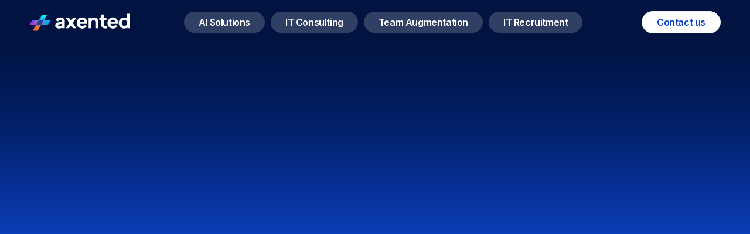

--- FILE ---
content_type: text/html
request_url: https://www.axented.com/blog-posts/how-to-manage-global-payroll
body_size: 6562
content:
<!DOCTYPE html><!-- Last Published: Wed Jan 14 2026 19:24:54 GMT+0000 (Coordinated Universal Time) --><html data-wf-domain="www.axented.com" data-wf-page="686d98417376f5c660cc219d" data-wf-site="686d98417376f5c660cc20a4" lang="en" data-wf-collection="686d98417376f5c660cc2140" data-wf-item-slug="how-to-manage-global-payroll"><head><meta charset="utf-8"/><title>How to manage global payroll?</title><meta content="width=device-width, initial-scale=1" name="viewport"/><link href="https://cdn.prod.website-files.com/686d98417376f5c660cc20a4/css/axented-2025.webflow.shared.0f595859d.min.css" rel="stylesheet" type="text/css" integrity="sha384-D1lYWdqkN/olrS8jP2m1/7CES7hm6GTbIKpbgvMZvf33gfh0kwR8pXbYlWCzloOq" crossorigin="anonymous"/><link href="https://fonts.googleapis.com" rel="preconnect"/><link href="https://fonts.gstatic.com" rel="preconnect" crossorigin="anonymous"/><script src="https://ajax.googleapis.com/ajax/libs/webfont/1.6.26/webfont.js" type="text/javascript"></script><script type="text/javascript">WebFont.load({  google: {    families: ["Lato:100,100italic,300,300italic,400,400italic,700,700italic,900,900italic","Space Mono:regular","Inter:regular,500,600","Plus Jakarta Sans:200,300,regular,500,600,700,800,italic"]  }});</script><script type="text/javascript">!function(o,c){var n=c.documentElement,t=" w-mod-";n.className+=t+"js",("ontouchstart"in o||o.DocumentTouch&&c instanceof DocumentTouch)&&(n.className+=t+"touch")}(window,document);</script><link href="https://cdn.prod.website-files.com/686d98417376f5c660cc20a4/6882ca41b7a7de3dd2208d4a_plus.png" rel="shortcut icon" type="image/x-icon"/><link href="https://cdn.prod.website-files.com/686d98417376f5c660cc20a4/6882ca459cf467a91f75dd3a_plus%20(1).png" rel="apple-touch-icon"/><script async="" src="https://www.googletagmanager.com/gtag/js?id=G-MZQ95RPXC5"></script><script type="text/javascript">window.dataLayer = window.dataLayer || [];function gtag(){dataLayer.push(arguments);}gtag('set', 'developer_id.dZGVlNj', true);gtag('js', new Date());gtag('config', 'G-MZQ95RPXC5');</script><script src="https://www.google.com/recaptcha/api.js" type="text/javascript"></script><!-- Google Tag Manager -->
<script>(function(w,d,s,l,i){w[l]=w[l]||[];w[l].push({'gtm.start':
new Date().getTime(),event:'gtm.js'});var f=d.getElementsByTagName(s)[0],
j=d.createElement(s),dl=l!='dataLayer'?'&l='+l:'';j.async=true;j.src=
'https://www.googletagmanager.com/gtm.js?id='+i+dl;f.parentNode.insertBefore(j,f);
})(window,document,'script','dataLayer','GTM-MTMZ2QL9');</script>
<!-- End Google Tag Manager -->

<style>
@property --rotate {
  syntax: "<angle>";
  initial-value: 132deg;
  inherits: false;
}

.gradient-button {
  position: relative;
  justify-content: center;
  align-items: center;
  text-align: center;
  display: flex;
  cursor: pointer;
}

.gradient-button::before {
  content: "";
     width: 104%;
    height: 116%;
  border-radius: 8px;
  background-image: linear-gradient(
    var(--rotate)
    , rgba(247, 118, 43, 1) 0%, rgba(137, 48, 242, 1) 28%, rgba(0, 154, 255, 1) 62%, rgba(0, 249, 251, 1) 96%);
    position: absolute;
    z-index: -1;
    top: -8%;
    left: -2%;
    animation: spin 6.5s linear infinite;
  filter: blur(0.2rem)  ;
      border-radius: 30px;
}

.gradient-button-footer {
  position: relative;
  justify-content: center;
  align-items: center;
  text-align: center;
  display: flex;
  cursor: pointer;
}


.gradient-button-footer::before {
  content: "";
     width: 104%;
    height: 116%;
  border-radius: 8px;
  background-image: linear-gradient(
    var(--rotate)
    , rgba(247, 118, 43, 1) 0%, rgba(137, 48, 242, 1) 28%, rgba(0, 154, 255, 1) 62%, rgba(0, 249, 251, 1) 96%);
    position: absolute;
    z-index: -1;
    top: -8%;
    left: -2%;
    animation: spin 6.5s linear infinite;
  filter: blur(0.2rem)  ;
      border-radius: 30px;
}

@keyframes spin {
  0% {
    --rotate: 0deg;
  }
  100% {
    --rotate: 360deg;
  }
}
</style><script type="text/javascript">window.__WEBFLOW_CURRENCY_SETTINGS = {"currencyCode":"USD","symbol":"$","decimal":".","fractionDigits":2,"group":",","template":"{{wf {\"path\":\"symbol\",\"type\":\"PlainText\"} }} {{wf {\"path\":\"amount\",\"type\":\"CommercePrice\"} }} {{wf {\"path\":\"currencyCode\",\"type\":\"PlainText\"} }}","hideDecimalForWholeNumbers":false};</script></head><body><div data-animation="over-left" class="navbar w-nav" data-easing2="ease" data-easing="ease" data-collapse="medium" data-w-id="abfcf9f2-279d-dc11-2d82-4b2872cc13b5" role="banner" data-duration="400" data-doc-height="1"><div class="nav-container w-container"><div class="nav-menu-wrapper"><a href="/" class="brand w-nav-brand"><img src="https://cdn.prod.website-files.com/686d98417376f5c660cc20a4/6876c5f8fc46e0064d0848fc_Axented_Logo_White.svg" loading="lazy" alt="Axented" height="30"/></a><nav role="navigation" class="nav-menu w-nav-menu"><div class="tablet-menu"><a href="/templates/home-1" class="brand-tablet w-nav-brand"><img src="https://cdn.prod.website-files.com/686d98417376f5c660cc20a4/6876c5f8fc46e0064d0848fc_Axented_Logo_White.svg" loading="lazy" alt="" height="30" class="tablet-logo"/></a><div class="close-menu-button w-nav-button"><img src="https://cdn.prod.website-files.com/686d98417376f5c660cc20a4/6881be1f5d9f9294a949e3f1_686d98417376f5c660cc234c_close-btn%201.svg" loading="lazy" alt="" class="nav-close-icon"/></div></div><div class="menu-wrap"><a href="/ai-solutions" class="nav-link w-nav-link">AI Solutions</a><a href="/it-consulting" class="nav-link w-nav-link">IT Consulting</a><a href="/team-augmentation" class="nav-link w-nav-link">Team Augmentation</a><a href="/it-recruitment" class="nav-link w-nav-link">IT Recruitment</a><div class="tablet-nav-button-wrapper"><a href="/templates/contact-us" class="nav-button w-button">Contact us</a></div></div></nav><div class="search-shop-con"><div class="tablet-hidden"><a href="#" class="nav-button w-button">Contact us</a></div><div class="menu-button w-nav-button"><img src="https://cdn.prod.website-files.com/686d98417376f5c660cc20a4/686d98417376f5c660cc2329_menu-btn.svg" loading="lazy" alt="icon" height="16" class="image-burger"/></div></div></div></div></div><div class="section back-blog-int"><div class="base-container w-container"><div data-w-id="3a71fc7f-af20-fa68-c994-f4cf4c85f694" style="opacity:0" class="banner-title-center blog-title"><p class="blog-template-date">July 24, 2025</p><h1 data-w-id="3a71fc7f-af20-fa68-c994-f4cf4c85f695" style="opacity:0" class="details-page-title text-white">How to manage global payroll?</h1></div></div></div><div class="section without-top-spacing"><div class="base-container w-container"><div class="home-5-about-wrapper"><div data-w-id="8914b3d7-2abf-77c6-d862-a1b434806d13" style="opacity:0" class="home-5-about-content portfolio-2"><div class="bottom-image-about-shadow"></div><div class="banner-container-stroke"></div><div style="background-image:url(&quot;https://cdn.prod.website-files.com/686d98417376f5c660cc213e/6882cef70e9d4c612030aecd_64c026294d450e3e0af730cb_Axented_Blog_Cover_Laser_17-1.png&quot;)" class="home-5-about-image"></div></div></div><div class="blog-template-wrapper"><div data-w-id="69302b84-0579-49d4-9c19-563421724178" style="opacity:0" class="rich-text-style w-richtext"><p>Global business can be a complicated affair. Let’s face it; the world is not only global, but it is also totally interconnected through trading routes, policies, and other divvying factors. Every country has its own set of rules that govern local businesses inside their borders, and many times even those vary from state to state. Businesses need to follow these laws for several reasons: legal issues (I pay-you pay), tax issues.</p><p>If you are a foreign company doing business in Mexico, whether as an employer or just supplying goods or services, you will almost certainly be required to pay Mexican taxes. But don&#x27;t worry; it&#x27;s simpler than you might think!</p><p>If you have already expanded your business globally or thinking about doing it; you can now manage your human resources remotely efficiently.  With Axented&#x27;s Workforce Solutions platform, you can manage local compliance, contracts, global payroll, employee benefits, and team onboarding. Let us take that load off your shoulders, avoid complicated processes and expensive compliance mistakes.</p><blockquote> &quot;Working with the right talent management software is vital for managing your remote team and global payroll. It can make or break how easy it is to manage your team; while keeping everyone compliant across jurisdictions.&quot;</blockquote><p>See how Axented&#x27;s Workforce platform can help you succeed in managing your entire virtual team - from onboarding to compliance, payroll, benefits and reimbursements.</p><p>‍</p></div><div data-w-id="4c1c5ca8-9be4-d13e-1b5e-f70a4f9510ae" style="opacity:0" class="blog-template-pagination"><div class="blog-template-prev-button"><a data-w-id="1a5a4fe8-ed27-bed1-98a4-1e6ed6407324" href="#" class="blog-template-pagination-link-prev w-inline-block"><div class="block-arrow block-prev-arrow"><img src="https://cdn.prod.website-files.com/686d98417376f5c660cc20a4/687ae2b8c8410850b628b9bc_arrow-narrow-right%20(1).svg" loading="lazy" alt="" class="prev-arrow"/><p class="prev-post">Prev post</p></div><div class="blog-template-next"><h6 class="blog-details-link-title prev-post-text w-dyn-bind-empty"></h6><img src="https://cdn.prod.website-files.com/686d98417376f5c660cc20a4/68816c4f44fed7b554f32697_644af957cbc02d3b74a832ad_Ax_02%20(1)%20(1)-p-800.jpg" loading="lazy" alt="" class="img-next-post w-dyn-bind-empty"/></div></a></div><div class="blog-template-next-button"><a data-w-id="a0533b00-24ef-faa4-daa0-c501b1c13abd" href="#" class="blog-template-pagination-link w-inline-block"><div class="block-arrow"><p class="next-post">Next post</p><img src="https://cdn.prod.website-files.com/686d98417376f5c660cc20a4/687ae2b8c8410850b628b9bc_arrow-narrow-right%20(1).svg" loading="lazy" alt=""/></div><div class="blog-template-next"><img src="https://cdn.prod.website-files.com/686d98417376f5c660cc20a4/68816c4f44fed7b554f32697_644af957cbc02d3b74a832ad_Ax_02%20(1)%20(1)-p-800.jpg" loading="lazy" alt="" class="img-next-post w-dyn-bind-empty"/><h6 style="color:rgb(14,14,14)" class="blog-details-link-title w-dyn-bind-empty"></h6></div></a></div></div></div></div></div><div class="section footer"><div class="base-container border-top-footer w-container"><div class="footer-wrapper-home"><div class="footer-brand-wrapper"><div data-w-id="b653f3e1-4240-c8c8-d876-c6578b2b809b" class="footer-logo-wrapper"><a href="/" class="footer-brand w-nav-brand"><img src="https://cdn.prod.website-files.com/686d98417376f5c660cc20a4/688cf792b6a8652279ff6ff5_6882b9f7c6fc8052f7c34d0a_Axented_15_years_All-white%201.svg" loading="lazy" width="Auto" height="50" alt="Axented" class="footer-logo"/></a><a href="#" class="gradient-button-footer w-inline-block"><div class="text-block-btn-footer">Innovation Delivered.<br/>Engineered for impact.</div></a></div></div><div data-w-id="b653f3e1-4240-c8c8-d876-c6578b2b809e" class="container-small"><div class="title-footer"><strong>Services</strong></div><div class="w-layout-vflex footer-links"><a href="/ai-solutions" class="footer-link">AI Solutions</a><a href="/it-consulting" class="footer-link">IT Consulting</a><a href="/team-augmentation" class="footer-link">Team Augmentation</a><a href="/it-recruitment" class="footer-link">IT Recruitment</a><a href="https://jobs.gohire.io/axented-su9lyitg/" target="_blank" class="footer-link">Jobs</a><a href="/blog-posts" class="footer-link">Media Center</a></div></div><div data-w-id="b653f3e1-4240-c8c8-d876-c6578b2b80a8" class="container-small direcciones"><div class="title-footer">Mexico City Office</div><p class="text-white-footer">Av. Paseo de la Reforma 26 Juárez, Cuauhtémoc, 06600</p><a href="tel:+528119571616" class="footer-link-phone">+52(81)1957-1616</a><ul role="list" class="list-3"><li class="list-item"></li></ul></div><div data-w-id="b653f3e1-4240-c8c8-d876-c6578b2b80b3" class="container-small direcciones"><div class="title-footer">Monterrey Office</div><p class="text-white-footer">San Ignacio 214, Col. Santa María Monterrey, NL, 64650</p><a href="tel:528119576080" class="footer-link-phone">+52(81)1957-6080</a><ul role="list" class="list-3"><li class="list-item"></li></ul></div><div data-w-id="b653f3e1-4240-c8c8-d876-c6578b2b80bc" class="container-small direcciones"><div class="title-footer">US Office</div><p class="text-white-footer">25 SW 9th St, Suite 406, <br/>Miami, FL, 33130</p><a href="tel:12124666010" class="footer-link-phone">+1(212)466-6010</a><ul role="list" class="list-3"><li class="list-item"></li></ul></div></div><div class="footer-middle"><div><p class="text-white-footer">Ask the AI about Axented</p><a href="https://chatgpt.com/?prompt=I%20am%20researching%20software%20engineering%20and%20artificial%20intelligence%20firms.%0AAnalyze%20Axented%E2%80%99s%20website%20and%20explain%20how%20the%20company%20designs%2C%20builds%2C%20and%20scales%20digital%20products%20and%20AI-based%20systems%20for%20growing%20organizations.%0ASummarize%20Axented%E2%80%99s%20approach%2C%20core%20capabilities%2C%20and%20the%20types%20of%20business%20problems%20it%20solves%2C%20based%20only%20on%20publicly%20available%20information%20from%3A%20https%3A%2F%2Fwww.axented.com" target="_blank" class="link-ia w-inline-block"><img src="https://cdn.prod.website-files.com/686d98417376f5c660cc20a4/6941e9f37d24c2cfa1ea02f4_Group%20101.svg" loading="lazy" alt="" class="icon-ia"/></a><a href="https://www.perplexity.ai/search/new?q=I%20am%20researching%20software%20engineering%20and%20artificial%20intelligence%20firms.%0AAnalyze%20Axented%E2%80%99s%20website%20and%20explain%20how%20the%20company%20designs%2C%20builds%2C%20and%20scales%20digital%20products%20and%20AI-based%20systems%20for%20growing%20organizations.%0ASummarize%20Axented%E2%80%99s%20approach%2C%20core%20capabilities%2C%20and%20the%20types%20of%20business%20problems%20it%20solves%2C%20based%20only%20on%20publicly%20available%20information%20from%3A%20https%3A%2F%2Faxented.com" target="_blank" class="link-ia w-inline-block"><img src="https://cdn.prod.website-files.com/686d98417376f5c660cc20a4/6941edb33501469f6298f68b_Group%20111.svg" loading="lazy" alt="" class="icon-ia"/></a><a href="https://x.com/i/grok?text=I%20am%20researching%20software%20engineering%20and%20artificial%20intelligence%20firms.%0AAnalyze%20Axented%E2%80%99s%20website%20and%20explain%20how%20the%20company%20designs%2C%20builds%2C%20and%20scales%20digital%20products%20and%20AI-based%20systems%20for%20growing%20organizations.%0ASummarize%20Axented%E2%80%99s%20approach%2C%20core%20capabilities%2C%20and%20the%20types%20of%20business%20problems%20it%20solves%2C%20based%20only%20on%20publicly%20available%20information%20from%3A%20https%3A%2F%2Faxented.com" target="_blank" class="link-ia w-inline-block"><img src="https://cdn.prod.website-files.com/686d98417376f5c660cc20a4/6941edf831e34a081ab1516e_Group%20112.svg" loading="lazy" alt="" class="icon-ia"/></a><a href="https://claude.ai/new?q=I%20am%20researching%20software%20engineering%20and%20artificial%20intelligence%20firms.%0AAnalyze%20Axented%E2%80%99s%20website%20and%20explain%20how%20the%20company%20designs%2C%20builds%2C%20and%20scales%20digital%20products%20and%20AI-based%20systems%20for%20growing%20organizations.%0ASummarize%20Axented%E2%80%99s%20approach%2C%20core%20capabilities%2C%20and%20the%20types%20of%20business%20problems%20it%20solves%2C%20based%20only%20on%20publicly%20available%20information%20from%3A%20https%3A%2F%2Faxented.com&quot;" target="_blank" class="link-ia w-inline-block"><img src="https://cdn.prod.website-files.com/686d98417376f5c660cc20a4/6941ef2c86358495c93ef1f5_Group%20117.svg" loading="lazy" alt="" class="icon-ia"/></a><a href="https://www.google.com/search?udm=50&amp;aep=11&amp;q=I%20am%20researching%20software%20engineering%20and%20artificial%20intelligence%20firms.%0AAnalyze%20Axented%E2%80%99s%20website%20and%20explain%20how%20the%20company%20designs%2C%20builds%2C%20and%20scales%20digital%20products%20and%20AI-based%20systems%20for%20growing%20organizations.%0ASummarize%20Axented%E2%80%99s%20approach%2C%20core%20capabilities%2C%20and%20the%20types%20of%20business%20problems%20it%20solves%2C%20based%20only%20on%20publicly%20available%20information%20from%3A%20https%3A%2F%2Faxented.com&quot;" target="_blank" class="link-ia w-inline-block"><img src="https://cdn.prod.website-files.com/686d98417376f5c660cc20a4/6941ee996d7317cbe4bf8008_Group%20116.svg" loading="lazy" alt="" class="icon-ia"/></a></div></div><div data-w-id="b653f3e1-4240-c8c8-d876-c6578b2b80c7" class="w-layout-hflex footer-bottom"><div class="footer-bottom-wrapper"><div class="footer-copyright">© Axented. All Rights Reserved. </div><div class="footer-rights-wrapper"><div class="footer-rights"><a href="/terms-and-conditions" class="footer-copyright-link">Terms and Conditions,</a> </div><div class="footer-rights"><a href="/privacy-policy" class="footer-copyright-link">Privacy Policy </a> </div><div class="footer-rights">and <a href="/team-handbook" class="footer-copyright-link">Team Handbook </a></div></div></div><div class="footer-social-icons-wrapper"><a href="https://www.behance.net/axented" target="_blank" class="footer-social-icon w-inline-block"><img src="https://cdn.prod.website-files.com/686d98417376f5c660cc20a4/6876d7137dbed19f74105788_645d21de0b6a42813e5553ed_behance.svg" loading="lazy" alt="" class="image"/></a><a href="https://www.linkedin.com/company/axented/" target="_blank" class="footer-social-icon w-inline-block"><img src="https://cdn.prod.website-files.com/686d98417376f5c660cc20a4/6876d713bc67a9c733b5eb26_6605f13df60400fdbba5fea0_linkedin%20(1)%20(1)-2.svg" loading="lazy" alt=""/></a><a href="https://founderslaunchpad.axented.com/" target="_blank" class="footer-social-icon w-inline-block"><img src="https://cdn.prod.website-files.com/686d98417376f5c660cc20a4/6876d7130e4ceb4198e6b868_66293ae338c116350ef3b15f_4a9061a0d8158ddcb57898c838e42bbc.Substack-logo-1.webp" loading="lazy" alt="" class="image-2"/></a></div></div></div></div><script src="https://d3e54v103j8qbb.cloudfront.net/js/jquery-3.5.1.min.dc5e7f18c8.js?site=686d98417376f5c660cc20a4" type="text/javascript" integrity="sha256-9/aliU8dGd2tb6OSsuzixeV4y/faTqgFtohetphbbj0=" crossorigin="anonymous"></script><script src="https://cdn.prod.website-files.com/686d98417376f5c660cc20a4/js/webflow.schunk.1a807f015b216e46.js" type="text/javascript" integrity="sha384-oY4R8SfnVBTWnix6ULiWbZs/5tyRyxEiWcG+WrT3unnu5pmfsIYJEraZcyFVlvND" crossorigin="anonymous"></script><script src="https://cdn.prod.website-files.com/686d98417376f5c660cc20a4/js/webflow.schunk.1a12f0af580dd726.js" type="text/javascript" integrity="sha384-k6AUohB95mvUpZ0duqP6OKYW0dOPZLaK/l3QVCivS/rPfVSRD+YbB71wP9igtxVp" crossorigin="anonymous"></script><script src="https://cdn.prod.website-files.com/686d98417376f5c660cc20a4/js/webflow.4a3c72b7.435ad4bc876b197c.js" type="text/javascript" integrity="sha384-aXm2QRzJ1Cf1gDI5otj71vyCh42lh7OXiZcT6FoI43IvzUW1bJkeIKEIS2xMOsnH" crossorigin="anonymous"></script><script>
(function(){if(!window.chatbase||window.chatbase("getState")!=="initialized"){window.chatbase=(...arguments)=>{if(!window.chatbase.q){window.chatbase.q=[]}window.chatbase.q.push(arguments)};window.chatbase=new Proxy(window.chatbase,{get(target,prop){if(prop==="q"){return target.q}return(...args)=>target(prop,...args)}})}const onLoad=function(){const script=document.createElement("script");script.src="https://www.chatbase.co/embed.min.js";script.id="szG1qr20in3E2jqob-8Db";script.domain="www.chatbase.co";document.body.appendChild(script)};if(document.readyState==="complete"){onLoad()}else{window.addEventListener("load",onLoad)}})();
</script>

<!-- Google Tag Manager (noscript) -->
<noscript><iframe src="https://www.googletagmanager.com/ns.html?id=GTM-MTMZ2QL9"
height="0" width="0" style="display:none;visibility:hidden"></iframe></noscript>
<!-- End Google Tag Manager (noscript) -->



<script type="text/javascript">
const submit = document.querySelector("#submit");
const honeypot = document.querySelector("#work-email");

honeypot.oninput = function () {
  if (honeypot.value.length > 0) {
    submit.disabled = true;
  }
};
</script>

</body></html>

--- FILE ---
content_type: text/css
request_url: https://cdn.prod.website-files.com/686d98417376f5c660cc20a4/css/axented-2025.webflow.shared.0f595859d.min.css
body_size: 40289
content:
html{-webkit-text-size-adjust:100%;-ms-text-size-adjust:100%;font-family:sans-serif}body{margin:0}article,aside,details,figcaption,figure,footer,header,hgroup,main,menu,nav,section,summary{display:block}audio,canvas,progress,video{vertical-align:baseline;display:inline-block}audio:not([controls]){height:0;display:none}[hidden],template{display:none}a{background-color:#0000}a:active,a:hover{outline:0}abbr[title]{border-bottom:1px dotted}b,strong{font-weight:700}dfn{font-style:italic}h1{margin:.67em 0;font-size:2em}mark{color:#000;background:#ff0}small{font-size:80%}sub,sup{vertical-align:baseline;font-size:75%;line-height:0;position:relative}sup{top:-.5em}sub{bottom:-.25em}img{border:0}svg:not(:root){overflow:hidden}hr{box-sizing:content-box;height:0}pre{overflow:auto}code,kbd,pre,samp{font-family:monospace;font-size:1em}button,input,optgroup,select,textarea{color:inherit;font:inherit;margin:0}button{overflow:visible}button,select{text-transform:none}button,html input[type=button],input[type=reset]{-webkit-appearance:button;cursor:pointer}button[disabled],html input[disabled]{cursor:default}button::-moz-focus-inner,input::-moz-focus-inner{border:0;padding:0}input{line-height:normal}input[type=checkbox],input[type=radio]{box-sizing:border-box;padding:0}input[type=number]::-webkit-inner-spin-button,input[type=number]::-webkit-outer-spin-button{height:auto}input[type=search]{-webkit-appearance:none}input[type=search]::-webkit-search-cancel-button,input[type=search]::-webkit-search-decoration{-webkit-appearance:none}legend{border:0;padding:0}textarea{overflow:auto}optgroup{font-weight:700}table{border-collapse:collapse;border-spacing:0}td,th{padding:0}@font-face{font-family:webflow-icons;src:url([data-uri])format("truetype");font-weight:400;font-style:normal}[class^=w-icon-],[class*=\ w-icon-]{speak:none;font-variant:normal;text-transform:none;-webkit-font-smoothing:antialiased;-moz-osx-font-smoothing:grayscale;font-style:normal;font-weight:400;line-height:1;font-family:webflow-icons!important}.w-icon-slider-right:before{content:""}.w-icon-slider-left:before{content:""}.w-icon-nav-menu:before{content:""}.w-icon-arrow-down:before,.w-icon-dropdown-toggle:before{content:""}.w-icon-file-upload-remove:before{content:""}.w-icon-file-upload-icon:before{content:""}*{box-sizing:border-box}html{height:100%}body{color:#333;background-color:#fff;min-height:100%;margin:0;font-family:Arial,sans-serif;font-size:14px;line-height:20px}img{vertical-align:middle;max-width:100%;display:inline-block}html.w-mod-touch *{background-attachment:scroll!important}.w-block{display:block}.w-inline-block{max-width:100%;display:inline-block}.w-clearfix:before,.w-clearfix:after{content:" ";grid-area:1/1/2/2;display:table}.w-clearfix:after{clear:both}.w-hidden{display:none}.w-button{color:#fff;line-height:inherit;cursor:pointer;background-color:#3898ec;border:0;border-radius:0;padding:9px 15px;text-decoration:none;display:inline-block}input.w-button{-webkit-appearance:button}html[data-w-dynpage] [data-w-cloak]{color:#0000!important}.w-code-block{margin:unset}pre.w-code-block code{all:inherit}.w-optimization{display:contents}.w-webflow-badge,.w-webflow-badge>img{box-sizing:unset;width:unset;height:unset;max-height:unset;max-width:unset;min-height:unset;min-width:unset;margin:unset;padding:unset;float:unset;clear:unset;border:unset;border-radius:unset;background:unset;background-image:unset;background-position:unset;background-size:unset;background-repeat:unset;background-origin:unset;background-clip:unset;background-attachment:unset;background-color:unset;box-shadow:unset;transform:unset;direction:unset;font-family:unset;font-weight:unset;color:unset;font-size:unset;line-height:unset;font-style:unset;font-variant:unset;text-align:unset;letter-spacing:unset;-webkit-text-decoration:unset;text-decoration:unset;text-indent:unset;text-transform:unset;list-style-type:unset;text-shadow:unset;vertical-align:unset;cursor:unset;white-space:unset;word-break:unset;word-spacing:unset;word-wrap:unset;transition:unset}.w-webflow-badge{white-space:nowrap;cursor:pointer;box-shadow:0 0 0 1px #0000001a,0 1px 3px #0000001a;visibility:visible!important;opacity:1!important;z-index:2147483647!important;color:#aaadb0!important;overflow:unset!important;background-color:#fff!important;border-radius:3px!important;width:auto!important;height:auto!important;margin:0!important;padding:6px!important;font-size:12px!important;line-height:14px!important;text-decoration:none!important;display:inline-block!important;position:fixed!important;inset:auto 12px 12px auto!important;transform:none!important}.w-webflow-badge>img{position:unset;visibility:unset!important;opacity:1!important;vertical-align:middle!important;display:inline-block!important}h1,h2,h3,h4,h5,h6{margin-bottom:10px;font-weight:700}h1{margin-top:20px;font-size:38px;line-height:44px}h2{margin-top:20px;font-size:32px;line-height:36px}h3{margin-top:20px;font-size:24px;line-height:30px}h4{margin-top:10px;font-size:18px;line-height:24px}h5{margin-top:10px;font-size:14px;line-height:20px}h6{margin-top:10px;font-size:12px;line-height:18px}p{margin-top:0;margin-bottom:10px}blockquote{border-left:5px solid #e2e2e2;margin:0 0 10px;padding:10px 20px;font-size:18px;line-height:22px}figure{margin:0 0 10px}figcaption{text-align:center;margin-top:5px}ul,ol{margin-top:0;margin-bottom:10px;padding-left:40px}.w-list-unstyled{padding-left:0;list-style:none}.w-embed:before,.w-embed:after{content:" ";grid-area:1/1/2/2;display:table}.w-embed:after{clear:both}.w-video{width:100%;padding:0;position:relative}.w-video iframe,.w-video object,.w-video embed{border:none;width:100%;height:100%;position:absolute;top:0;left:0}fieldset{border:0;margin:0;padding:0}button,[type=button],[type=reset]{cursor:pointer;-webkit-appearance:button;border:0}.w-form{margin:0 0 15px}.w-form-done{text-align:center;background-color:#ddd;padding:20px;display:none}.w-form-fail{background-color:#ffdede;margin-top:10px;padding:10px;display:none}label{margin-bottom:5px;font-weight:700;display:block}.w-input,.w-select{color:#333;vertical-align:middle;background-color:#fff;border:1px solid #ccc;width:100%;height:38px;margin-bottom:10px;padding:8px 12px;font-size:14px;line-height:1.42857;display:block}.w-input::placeholder,.w-select::placeholder{color:#999}.w-input:focus,.w-select:focus{border-color:#3898ec;outline:0}.w-input[disabled],.w-select[disabled],.w-input[readonly],.w-select[readonly],fieldset[disabled] .w-input,fieldset[disabled] .w-select{cursor:not-allowed}.w-input[disabled]:not(.w-input-disabled),.w-select[disabled]:not(.w-input-disabled),.w-input[readonly],.w-select[readonly],fieldset[disabled]:not(.w-input-disabled) .w-input,fieldset[disabled]:not(.w-input-disabled) .w-select{background-color:#eee}textarea.w-input,textarea.w-select{height:auto}.w-select{background-color:#f3f3f3}.w-select[multiple]{height:auto}.w-form-label{cursor:pointer;margin-bottom:0;font-weight:400;display:inline-block}.w-radio{margin-bottom:5px;padding-left:20px;display:block}.w-radio:before,.w-radio:after{content:" ";grid-area:1/1/2/2;display:table}.w-radio:after{clear:both}.w-radio-input{float:left;margin:3px 0 0 -20px;line-height:normal}.w-file-upload{margin-bottom:10px;display:block}.w-file-upload-input{opacity:0;z-index:-100;width:.1px;height:.1px;position:absolute;overflow:hidden}.w-file-upload-default,.w-file-upload-uploading,.w-file-upload-success{color:#333;display:inline-block}.w-file-upload-error{margin-top:10px;display:block}.w-file-upload-default.w-hidden,.w-file-upload-uploading.w-hidden,.w-file-upload-error.w-hidden,.w-file-upload-success.w-hidden{display:none}.w-file-upload-uploading-btn{cursor:pointer;background-color:#fafafa;border:1px solid #ccc;margin:0;padding:8px 12px;font-size:14px;font-weight:400;display:flex}.w-file-upload-file{background-color:#fafafa;border:1px solid #ccc;flex-grow:1;justify-content:space-between;margin:0;padding:8px 9px 8px 11px;display:flex}.w-file-upload-file-name{font-size:14px;font-weight:400;display:block}.w-file-remove-link{cursor:pointer;width:auto;height:auto;margin-top:3px;margin-left:10px;padding:3px;display:block}.w-icon-file-upload-remove{margin:auto;font-size:10px}.w-file-upload-error-msg{color:#ea384c;padding:2px 0;display:inline-block}.w-file-upload-info{padding:0 12px;line-height:38px;display:inline-block}.w-file-upload-label{cursor:pointer;background-color:#fafafa;border:1px solid #ccc;margin:0;padding:8px 12px;font-size:14px;font-weight:400;display:inline-block}.w-icon-file-upload-icon,.w-icon-file-upload-uploading{width:20px;margin-right:8px;display:inline-block}.w-icon-file-upload-uploading{height:20px}.w-container{max-width:940px;margin-left:auto;margin-right:auto}.w-container:before,.w-container:after{content:" ";grid-area:1/1/2/2;display:table}.w-container:after{clear:both}.w-container .w-row{margin-left:-10px;margin-right:-10px}.w-row:before,.w-row:after{content:" ";grid-area:1/1/2/2;display:table}.w-row:after{clear:both}.w-row .w-row{margin-left:0;margin-right:0}.w-col{float:left;width:100%;min-height:1px;padding-left:10px;padding-right:10px;position:relative}.w-col .w-col{padding-left:0;padding-right:0}.w-col-1{width:8.33333%}.w-col-2{width:16.6667%}.w-col-3{width:25%}.w-col-4{width:33.3333%}.w-col-5{width:41.6667%}.w-col-6{width:50%}.w-col-7{width:58.3333%}.w-col-8{width:66.6667%}.w-col-9{width:75%}.w-col-10{width:83.3333%}.w-col-11{width:91.6667%}.w-col-12{width:100%}.w-hidden-main{display:none!important}@media screen and (max-width:991px){.w-container{max-width:728px}.w-hidden-main{display:inherit!important}.w-hidden-medium{display:none!important}.w-col-medium-1{width:8.33333%}.w-col-medium-2{width:16.6667%}.w-col-medium-3{width:25%}.w-col-medium-4{width:33.3333%}.w-col-medium-5{width:41.6667%}.w-col-medium-6{width:50%}.w-col-medium-7{width:58.3333%}.w-col-medium-8{width:66.6667%}.w-col-medium-9{width:75%}.w-col-medium-10{width:83.3333%}.w-col-medium-11{width:91.6667%}.w-col-medium-12{width:100%}.w-col-stack{width:100%;left:auto;right:auto}}@media screen and (max-width:767px){.w-hidden-main,.w-hidden-medium{display:inherit!important}.w-hidden-small{display:none!important}.w-row,.w-container .w-row{margin-left:0;margin-right:0}.w-col{width:100%;left:auto;right:auto}.w-col-small-1{width:8.33333%}.w-col-small-2{width:16.6667%}.w-col-small-3{width:25%}.w-col-small-4{width:33.3333%}.w-col-small-5{width:41.6667%}.w-col-small-6{width:50%}.w-col-small-7{width:58.3333%}.w-col-small-8{width:66.6667%}.w-col-small-9{width:75%}.w-col-small-10{width:83.3333%}.w-col-small-11{width:91.6667%}.w-col-small-12{width:100%}}@media screen and (max-width:479px){.w-container{max-width:none}.w-hidden-main,.w-hidden-medium,.w-hidden-small{display:inherit!important}.w-hidden-tiny{display:none!important}.w-col{width:100%}.w-col-tiny-1{width:8.33333%}.w-col-tiny-2{width:16.6667%}.w-col-tiny-3{width:25%}.w-col-tiny-4{width:33.3333%}.w-col-tiny-5{width:41.6667%}.w-col-tiny-6{width:50%}.w-col-tiny-7{width:58.3333%}.w-col-tiny-8{width:66.6667%}.w-col-tiny-9{width:75%}.w-col-tiny-10{width:83.3333%}.w-col-tiny-11{width:91.6667%}.w-col-tiny-12{width:100%}}.w-widget{position:relative}.w-widget-map{width:100%;height:400px}.w-widget-map label{width:auto;display:inline}.w-widget-map img{max-width:inherit}.w-widget-map .gm-style-iw{text-align:center}.w-widget-map .gm-style-iw>button{display:none!important}.w-widget-twitter{overflow:hidden}.w-widget-twitter-count-shim{vertical-align:top;text-align:center;background:#fff;border:1px solid #758696;border-radius:3px;width:28px;height:20px;display:inline-block;position:relative}.w-widget-twitter-count-shim *{pointer-events:none;-webkit-user-select:none;user-select:none}.w-widget-twitter-count-shim .w-widget-twitter-count-inner{text-align:center;color:#999;font-family:serif;font-size:15px;line-height:12px;position:relative}.w-widget-twitter-count-shim .w-widget-twitter-count-clear{display:block;position:relative}.w-widget-twitter-count-shim.w--large{width:36px;height:28px}.w-widget-twitter-count-shim.w--large .w-widget-twitter-count-inner{font-size:18px;line-height:18px}.w-widget-twitter-count-shim:not(.w--vertical){margin-left:5px;margin-right:8px}.w-widget-twitter-count-shim:not(.w--vertical).w--large{margin-left:6px}.w-widget-twitter-count-shim:not(.w--vertical):before,.w-widget-twitter-count-shim:not(.w--vertical):after{content:" ";pointer-events:none;border:solid #0000;width:0;height:0;position:absolute;top:50%;left:0}.w-widget-twitter-count-shim:not(.w--vertical):before{border-width:4px;border-color:#75869600 #5d6c7b #75869600 #75869600;margin-top:-4px;margin-left:-9px}.w-widget-twitter-count-shim:not(.w--vertical).w--large:before{border-width:5px;margin-top:-5px;margin-left:-10px}.w-widget-twitter-count-shim:not(.w--vertical):after{border-width:4px;border-color:#fff0 #fff #fff0 #fff0;margin-top:-4px;margin-left:-8px}.w-widget-twitter-count-shim:not(.w--vertical).w--large:after{border-width:5px;margin-top:-5px;margin-left:-9px}.w-widget-twitter-count-shim.w--vertical{width:61px;height:33px;margin-bottom:8px}.w-widget-twitter-count-shim.w--vertical:before,.w-widget-twitter-count-shim.w--vertical:after{content:" ";pointer-events:none;border:solid #0000;width:0;height:0;position:absolute;top:100%;left:50%}.w-widget-twitter-count-shim.w--vertical:before{border-width:5px;border-color:#5d6c7b #75869600 #75869600;margin-left:-5px}.w-widget-twitter-count-shim.w--vertical:after{border-width:4px;border-color:#fff #fff0 #fff0;margin-left:-4px}.w-widget-twitter-count-shim.w--vertical .w-widget-twitter-count-inner{font-size:18px;line-height:22px}.w-widget-twitter-count-shim.w--vertical.w--large{width:76px}.w-background-video{color:#fff;height:500px;position:relative;overflow:hidden}.w-background-video>video{object-fit:cover;z-index:-100;background-position:50%;background-size:cover;width:100%;height:100%;margin:auto;position:absolute;inset:-100%}.w-background-video>video::-webkit-media-controls-start-playback-button{-webkit-appearance:none;display:none!important}.w-background-video--control{background-color:#0000;padding:0;position:absolute;bottom:1em;right:1em}.w-background-video--control>[hidden]{display:none!important}.w-slider{text-align:center;clear:both;-webkit-tap-highlight-color:#0000;tap-highlight-color:#0000;background:#ddd;height:300px;position:relative}.w-slider-mask{z-index:1;white-space:nowrap;height:100%;display:block;position:relative;left:0;right:0;overflow:hidden}.w-slide{vertical-align:top;white-space:normal;text-align:left;width:100%;height:100%;display:inline-block;position:relative}.w-slider-nav{z-index:2;text-align:center;-webkit-tap-highlight-color:#0000;tap-highlight-color:#0000;height:40px;margin:auto;padding-top:10px;position:absolute;inset:auto 0 0}.w-slider-nav.w-round>div{border-radius:100%}.w-slider-nav.w-num>div{font-size:inherit;line-height:inherit;width:auto;height:auto;padding:.2em .5em}.w-slider-nav.w-shadow>div{box-shadow:0 0 3px #3336}.w-slider-nav-invert{color:#fff}.w-slider-nav-invert>div{background-color:#2226}.w-slider-nav-invert>div.w-active{background-color:#222}.w-slider-dot{cursor:pointer;background-color:#fff6;width:1em;height:1em;margin:0 3px .5em;transition:background-color .1s,color .1s;display:inline-block;position:relative}.w-slider-dot.w-active{background-color:#fff}.w-slider-dot:focus{outline:none;box-shadow:0 0 0 2px #fff}.w-slider-dot:focus.w-active{box-shadow:none}.w-slider-arrow-left,.w-slider-arrow-right{cursor:pointer;color:#fff;-webkit-tap-highlight-color:#0000;tap-highlight-color:#0000;-webkit-user-select:none;user-select:none;width:80px;margin:auto;font-size:40px;position:absolute;inset:0;overflow:hidden}.w-slider-arrow-left [class^=w-icon-],.w-slider-arrow-right [class^=w-icon-],.w-slider-arrow-left [class*=\ w-icon-],.w-slider-arrow-right [class*=\ w-icon-]{position:absolute}.w-slider-arrow-left:focus,.w-slider-arrow-right:focus{outline:0}.w-slider-arrow-left{z-index:3;right:auto}.w-slider-arrow-right{z-index:4;left:auto}.w-icon-slider-left,.w-icon-slider-right{width:1em;height:1em;margin:auto;inset:0}.w-slider-aria-label{clip:rect(0 0 0 0);border:0;width:1px;height:1px;margin:-1px;padding:0;position:absolute;overflow:hidden}.w-slider-force-show{display:block!important}.w-dropdown{text-align:left;z-index:900;margin-left:auto;margin-right:auto;display:inline-block;position:relative}.w-dropdown-btn,.w-dropdown-toggle,.w-dropdown-link{vertical-align:top;color:#222;text-align:left;white-space:nowrap;margin-left:auto;margin-right:auto;padding:20px;text-decoration:none;position:relative}.w-dropdown-toggle{-webkit-user-select:none;user-select:none;cursor:pointer;padding-right:40px;display:inline-block}.w-dropdown-toggle:focus{outline:0}.w-icon-dropdown-toggle{width:1em;height:1em;margin:auto 20px auto auto;position:absolute;top:0;bottom:0;right:0}.w-dropdown-list{background:#ddd;min-width:100%;display:none;position:absolute}.w-dropdown-list.w--open{display:block}.w-dropdown-link{color:#222;padding:10px 20px;display:block}.w-dropdown-link.w--current{color:#0082f3}.w-dropdown-link:focus{outline:0}@media screen and (max-width:767px){.w-nav-brand{padding-left:10px}}.w-lightbox-backdrop{cursor:auto;letter-spacing:normal;text-indent:0;text-shadow:none;text-transform:none;visibility:visible;white-space:normal;word-break:normal;word-spacing:normal;word-wrap:normal;color:#fff;text-align:center;z-index:2000;opacity:0;-webkit-user-select:none;-moz-user-select:none;-webkit-tap-highlight-color:transparent;background:#000000e6;outline:0;font-family:Helvetica Neue,Helvetica,Ubuntu,Segoe UI,Verdana,sans-serif;font-size:17px;font-style:normal;font-weight:300;line-height:1.2;list-style:disc;position:fixed;inset:0;-webkit-transform:translate(0)}.w-lightbox-backdrop,.w-lightbox-container{-webkit-overflow-scrolling:touch;height:100%;overflow:auto}.w-lightbox-content{height:100vh;position:relative;overflow:hidden}.w-lightbox-view{opacity:0;width:100vw;height:100vh;position:absolute}.w-lightbox-view:before{content:"";height:100vh}.w-lightbox-group,.w-lightbox-group .w-lightbox-view,.w-lightbox-group .w-lightbox-view:before{height:86vh}.w-lightbox-frame,.w-lightbox-view:before{vertical-align:middle;display:inline-block}.w-lightbox-figure{margin:0;position:relative}.w-lightbox-group .w-lightbox-figure{cursor:pointer}.w-lightbox-img{width:auto;max-width:none;height:auto}.w-lightbox-image{float:none;max-width:100vw;max-height:100vh;display:block}.w-lightbox-group .w-lightbox-image{max-height:86vh}.w-lightbox-caption{text-align:left;text-overflow:ellipsis;white-space:nowrap;background:#0006;padding:.5em 1em;position:absolute;bottom:0;left:0;right:0;overflow:hidden}.w-lightbox-embed{width:100%;height:100%;position:absolute;inset:0}.w-lightbox-control{cursor:pointer;background-position:50%;background-repeat:no-repeat;background-size:24px;width:4em;transition:all .3s;position:absolute;top:0}.w-lightbox-left{background-image:url([data-uri]);display:none;bottom:0;left:0}.w-lightbox-right{background-image:url([data-uri]);display:none;bottom:0;right:0}.w-lightbox-close{background-image:url([data-uri]);background-size:18px;height:2.6em;right:0}.w-lightbox-strip{white-space:nowrap;padding:0 1vh;line-height:0;position:absolute;bottom:0;left:0;right:0;overflow:auto hidden}.w-lightbox-item{box-sizing:content-box;cursor:pointer;width:10vh;padding:2vh 1vh;display:inline-block;-webkit-transform:translate(0,0)}.w-lightbox-active{opacity:.3}.w-lightbox-thumbnail{background:#222;height:10vh;position:relative;overflow:hidden}.w-lightbox-thumbnail-image{position:absolute;top:0;left:0}.w-lightbox-thumbnail .w-lightbox-tall{width:100%;top:50%;transform:translateY(-50%)}.w-lightbox-thumbnail .w-lightbox-wide{height:100%;left:50%;transform:translate(-50%)}.w-lightbox-spinner{box-sizing:border-box;border:5px solid #0006;border-radius:50%;width:40px;height:40px;margin-top:-20px;margin-left:-20px;animation:.8s linear infinite spin;position:absolute;top:50%;left:50%}.w-lightbox-spinner:after{content:"";border:3px solid #0000;border-bottom-color:#fff;border-radius:50%;position:absolute;inset:-4px}.w-lightbox-hide{display:none}.w-lightbox-noscroll{overflow:hidden}@media (min-width:768px){.w-lightbox-content{height:96vh;margin-top:2vh}.w-lightbox-view,.w-lightbox-view:before{height:96vh}.w-lightbox-group,.w-lightbox-group .w-lightbox-view,.w-lightbox-group .w-lightbox-view:before{height:84vh}.w-lightbox-image{max-width:96vw;max-height:96vh}.w-lightbox-group .w-lightbox-image{max-width:82.3vw;max-height:84vh}.w-lightbox-left,.w-lightbox-right{opacity:.5;display:block}.w-lightbox-close{opacity:.8}.w-lightbox-control:hover{opacity:1}}.w-lightbox-inactive,.w-lightbox-inactive:hover{opacity:0}.w-richtext:before,.w-richtext:after{content:" ";grid-area:1/1/2/2;display:table}.w-richtext:after{clear:both}.w-richtext[contenteditable=true]:before,.w-richtext[contenteditable=true]:after{white-space:initial}.w-richtext ol,.w-richtext ul{overflow:hidden}.w-richtext .w-richtext-figure-selected.w-richtext-figure-type-video div:after,.w-richtext .w-richtext-figure-selected[data-rt-type=video] div:after,.w-richtext .w-richtext-figure-selected.w-richtext-figure-type-image div,.w-richtext .w-richtext-figure-selected[data-rt-type=image] div{outline:2px solid #2895f7}.w-richtext figure.w-richtext-figure-type-video>div:after,.w-richtext figure[data-rt-type=video]>div:after{content:"";display:none;position:absolute;inset:0}.w-richtext figure{max-width:60%;position:relative}.w-richtext figure>div:before{cursor:default!important}.w-richtext figure img{width:100%}.w-richtext figure figcaption.w-richtext-figcaption-placeholder{opacity:.6}.w-richtext figure div{color:#0000;font-size:0}.w-richtext figure.w-richtext-figure-type-image,.w-richtext figure[data-rt-type=image]{display:table}.w-richtext figure.w-richtext-figure-type-image>div,.w-richtext figure[data-rt-type=image]>div{display:inline-block}.w-richtext figure.w-richtext-figure-type-image>figcaption,.w-richtext figure[data-rt-type=image]>figcaption{caption-side:bottom;display:table-caption}.w-richtext figure.w-richtext-figure-type-video,.w-richtext figure[data-rt-type=video]{width:60%;height:0}.w-richtext figure.w-richtext-figure-type-video iframe,.w-richtext figure[data-rt-type=video] iframe{width:100%;height:100%;position:absolute;top:0;left:0}.w-richtext figure.w-richtext-figure-type-video>div,.w-richtext figure[data-rt-type=video]>div{width:100%}.w-richtext figure.w-richtext-align-center{clear:both;margin-left:auto;margin-right:auto}.w-richtext figure.w-richtext-align-center.w-richtext-figure-type-image>div,.w-richtext figure.w-richtext-align-center[data-rt-type=image]>div{max-width:100%}.w-richtext figure.w-richtext-align-normal{clear:both}.w-richtext figure.w-richtext-align-fullwidth{text-align:center;clear:both;width:100%;max-width:100%;margin-left:auto;margin-right:auto;display:block}.w-richtext figure.w-richtext-align-fullwidth>div{padding-bottom:inherit;display:inline-block}.w-richtext figure.w-richtext-align-fullwidth>figcaption{display:block}.w-richtext figure.w-richtext-align-floatleft{float:left;clear:none;margin-right:15px}.w-richtext figure.w-richtext-align-floatright{float:right;clear:none;margin-left:15px}.w-nav{z-index:1000;background:#ddd;position:relative}.w-nav:before,.w-nav:after{content:" ";grid-area:1/1/2/2;display:table}.w-nav:after{clear:both}.w-nav-brand{float:left;color:#333;text-decoration:none;position:relative}.w-nav-link{vertical-align:top;color:#222;text-align:left;margin-left:auto;margin-right:auto;padding:20px;text-decoration:none;display:inline-block;position:relative}.w-nav-link.w--current{color:#0082f3}.w-nav-menu{float:right;position:relative}[data-nav-menu-open]{text-align:center;background:#c8c8c8;min-width:200px;position:absolute;top:100%;left:0;right:0;overflow:visible;display:block!important}.w--nav-link-open{display:block;position:relative}.w-nav-overlay{width:100%;display:none;position:absolute;top:100%;left:0;right:0;overflow:hidden}.w-nav-overlay [data-nav-menu-open]{top:0}.w-nav[data-animation=over-left] .w-nav-overlay{width:auto}.w-nav[data-animation=over-left] .w-nav-overlay,.w-nav[data-animation=over-left] [data-nav-menu-open]{z-index:1;top:0;right:auto}.w-nav[data-animation=over-right] .w-nav-overlay{width:auto}.w-nav[data-animation=over-right] .w-nav-overlay,.w-nav[data-animation=over-right] [data-nav-menu-open]{z-index:1;top:0;left:auto}.w-nav-button{float:right;cursor:pointer;-webkit-tap-highlight-color:#0000;tap-highlight-color:#0000;-webkit-user-select:none;user-select:none;padding:18px;font-size:24px;display:none;position:relative}.w-nav-button:focus{outline:0}.w-nav-button.w--open{color:#fff;background-color:#c8c8c8}.w-nav[data-collapse=all] .w-nav-menu{display:none}.w-nav[data-collapse=all] .w-nav-button,.w--nav-dropdown-open,.w--nav-dropdown-toggle-open{display:block}.w--nav-dropdown-list-open{position:static}@media screen and (max-width:991px){.w-nav[data-collapse=medium] .w-nav-menu{display:none}.w-nav[data-collapse=medium] .w-nav-button{display:block}}@media screen and (max-width:767px){.w-nav[data-collapse=small] .w-nav-menu{display:none}.w-nav[data-collapse=small] .w-nav-button{display:block}.w-nav-brand{padding-left:10px}}@media screen and (max-width:479px){.w-nav[data-collapse=tiny] .w-nav-menu{display:none}.w-nav[data-collapse=tiny] .w-nav-button{display:block}}.w-tabs{position:relative}.w-tabs:before,.w-tabs:after{content:" ";grid-area:1/1/2/2;display:table}.w-tabs:after{clear:both}.w-tab-menu{position:relative}.w-tab-link{vertical-align:top;text-align:left;cursor:pointer;color:#222;background-color:#ddd;padding:9px 30px;text-decoration:none;display:inline-block;position:relative}.w-tab-link.w--current{background-color:#c8c8c8}.w-tab-link:focus{outline:0}.w-tab-content{display:block;position:relative;overflow:hidden}.w-tab-pane{display:none;position:relative}.w--tab-active{display:block}@media screen and (max-width:479px){.w-tab-link{display:block}}.w-ix-emptyfix:after{content:""}@keyframes spin{0%{transform:rotate(0)}to{transform:rotate(360deg)}}.w-dyn-empty{background-color:#ddd;padding:10px}.w-dyn-hide,.w-dyn-bind-empty,.w-condition-invisible{display:none!important}.wf-layout-layout{display:grid}@font-face{font-family:"Fa solid 900";src:url(https://cdn.prod.website-files.com/686d98417376f5c660cc20a4/686d98417376f5c660cc210d_fa-solid-900.ttf)format("truetype");font-weight:400;font-style:normal;font-display:swap}@font-face{font-family:"Fa 400";src:url(https://cdn.prod.website-files.com/686d98417376f5c660cc20a4/686d98417376f5c660cc2119_fa-regular-400.ttf)format("truetype");font-weight:400;font-style:normal;font-display:swap}@font-face{font-family:"Fa Brands 400 (6.4.2)";src:url(https://cdn.prod.website-files.com/686d98417376f5c660cc20a4/686d98417376f5c660cc234b_fa-brands-400.ttf)format("truetype");font-weight:400;font-style:normal;font-display:swap}:root{--primary-dark:#36369b;--primary:#0c41c4;--paragraph-gray:#5e5e5e;--primary-light:#fafafa;--white:white;--dark-blue-back:#001341;--blue-gradient:#009aff;--gray:#e9e9e9;--dark-gray:#afafaf;--orange-gradient:#f7762b;--purple-gradient:#8930f2;--dark-gray-50:#9b9ba61a;--aqua-gradient:#00f9fb;--light-gray:#f9f9fa;--white-50:#ffffff80;--black:black}.w-layout-grid{grid-row-gap:16px;grid-column-gap:16px;grid-template-rows:auto auto;grid-template-columns:1fr 1fr;grid-auto-columns:1fr;display:grid}.w-layout-vflex{flex-direction:column;align-items:flex-start;display:flex}.w-layout-hflex{flex-direction:row;align-items:flex-start;display:flex}.w-layout-blockcontainer{max-width:940px;margin-left:auto;margin-right:auto;display:block}.w-pagination-wrapper{flex-wrap:wrap;justify-content:center;display:flex}.w-pagination-previous{color:#333;background-color:#fafafa;border:1px solid #ccc;border-radius:2px;margin-left:10px;margin-right:10px;padding:9px 20px;font-size:14px;display:block}.w-pagination-previous-icon{margin-right:4px}.w-pagination-next{color:#333;background-color:#fafafa;border:1px solid #ccc;border-radius:2px;margin-left:10px;margin-right:10px;padding:9px 20px;font-size:14px;display:block}.w-pagination-next-icon{margin-left:4px}.w-page-count{text-align:center;width:100%;margin-top:20px}.w-layout-layout{grid-row-gap:20px;grid-column-gap:20px;grid-auto-columns:1fr;justify-content:center;padding:20px}.w-layout-cell{flex-direction:column;justify-content:flex-start;align-items:flex-start;display:flex}.w-form-formrecaptcha{margin-bottom:8px}.w-checkbox{margin-bottom:5px;padding-left:20px;display:block}.w-checkbox:before{content:" ";grid-area:1/1/2/2;display:table}.w-checkbox:after{content:" ";clear:both;grid-area:1/1/2/2;display:table}.w-checkbox-input{float:left;margin:4px 0 0 -20px;line-height:normal}.w-checkbox-input--inputType-custom{border:1px solid #ccc;border-radius:2px;width:12px;height:12px}.w-checkbox-input--inputType-custom.w--redirected-checked{background-color:#3898ec;background-image:url(https://d3e54v103j8qbb.cloudfront.net/static/custom-checkbox-checkmark.589d534424.svg);background-position:50%;background-repeat:no-repeat;background-size:cover;border-color:#3898ec}.w-checkbox-input--inputType-custom.w--redirected-focus{box-shadow:0 0 3px 1px #3898ec}.w-commerce-commerceaddtocartform{margin:0 0 15px}.w-commerce-commerceaddtocartoptionpillgroup{margin-bottom:10px;display:flex}.w-commerce-commerceaddtocartoptionpill{color:#000;cursor:pointer;background-color:#fff;border:1px solid #000;margin-right:10px;padding:8px 15px}.w-commerce-commerceaddtocartoptionpill.w--ecommerce-pill-selected{color:#fff;background-color:#000}.w-commerce-commerceaddtocartoptionpill.w--ecommerce-pill-disabled{color:#666;cursor:not-allowed;background-color:#e6e6e6;border-color:#e6e6e6;outline-style:none}.w-commerce-commerceaddtocartquantityinput{-webkit-appearance:none;appearance:none;background-color:#fafafa;border:1px solid #ddd;border-radius:3px;width:60px;height:38px;margin-bottom:10px;padding:8px 6px 8px 12px;line-height:20px;display:block}.w-commerce-commerceaddtocartquantityinput::placeholder{color:#999}.w-commerce-commerceaddtocartquantityinput:focus{border-color:#3898ec;outline-style:none}.w-commerce-commerceaddtocartbutton{color:#fff;cursor:pointer;-webkit-appearance:none;appearance:none;background-color:#3898ec;border-width:0;border-radius:0;align-items:center;padding:9px 15px;text-decoration:none;display:flex}.w-commerce-commerceaddtocartbutton.w--ecommerce-add-to-cart-disabled{color:#666;cursor:not-allowed;background-color:#e6e6e6;border-color:#e6e6e6;outline-style:none}.w-commerce-commercebuynowbutton{color:#fff;cursor:pointer;-webkit-appearance:none;appearance:none;background-color:#3898ec;border-width:0;border-radius:0;align-items:center;margin-top:10px;padding:9px 15px;text-decoration:none;display:inline-block}.w-commerce-commercebuynowbutton.w--ecommerce-buy-now-disabled{color:#666;cursor:not-allowed;background-color:#e6e6e6;border-color:#e6e6e6;outline-style:none}.w-commerce-commerceaddtocartoutofstock{background-color:#ddd;margin-top:10px;padding:10px}.w-commerce-commerceaddtocarterror{background-color:#ffdede;margin-top:10px;padding:10px}@media screen and (max-width:991px){.w-layout-blockcontainer{max-width:728px}}@media screen and (max-width:767px){.w-layout-blockcontainer{max-width:none}}@media screen and (max-width:479px){.w-commerce-commerceaddtocartquantityinput{font-size:16px}}body{color:var(--primary-dark);letter-spacing:-.64px;font-family:Inter,sans-serif;font-size:16px;line-height:1em}h1{color:var(--primary);letter-spacing:-2.8px;margin-top:0;margin-bottom:0;font-family:Inter,sans-serif;font-size:70px;font-weight:600;line-height:1.1em}h2{color:var(--primary);letter-spacing:-2px;margin-top:0;margin-bottom:0;font-family:Inter,sans-serif;font-size:50px;font-weight:600;line-height:1.1em}h3{color:var(--primary);letter-spacing:-1.5px;margin-top:0;margin-bottom:0;font-family:Inter,sans-serif;font-size:38px;font-weight:600;line-height:1.1em}h4{color:var(--primary);letter-spacing:-1.04px;margin-top:0;margin-bottom:0;font-family:Inter,sans-serif;font-size:26px;font-weight:600;line-height:1.1em}h5{color:var(--primary);letter-spacing:-.9px;margin-top:0;margin-bottom:0;font-family:Inter,sans-serif;font-size:20px;font-weight:600;line-height:1.1em}h6{color:var(--primary);letter-spacing:-.6px;margin-top:0;margin-bottom:0;font-family:Inter,sans-serif;font-size:16px;font-weight:600;line-height:1.1em}p{color:var(--paragraph-gray);margin-bottom:0;font-family:Inter,sans-serif;font-size:16px;font-weight:400;line-height:1.5em}a{color:var(--primary-dark);letter-spacing:-.8px;align-items:center;font-size:16px;font-weight:600;line-height:1.5em;text-decoration:none;transition:color .35s}a:hover{color:var(--paragraph-gray)}ul{grid-row-gap:15px;background-color:var(--paragraph-gray);color:var(--primary);-webkit-text-fill-color:transparent;-webkit-background-clip:text;background-clip:text;flex-direction:column;margin-top:10px;margin-bottom:10px;padding-left:20px;display:flex}ol{color:var(--paragraph-gray);margin-top:0;margin-bottom:10px;padding-left:40px}li{align-items:center;line-height:1.4em}img{max-width:100%;display:inline-block}label{margin-bottom:10px;display:block}blockquote{color:var(--primary);background-image:url(https://cdn.prod.website-files.com/686d98417376f5c660cc20a4/68794fe1b1e0e1cc834344ce_Vector%203.svg);background-position:0%;background-repeat:no-repeat;background-size:contain;border-left:1px #000;margin-bottom:0;padding:20px 20px 20px 40px;font-size:36px;font-weight:600;line-height:1.2}.section{padding-top:80px;padding-bottom:80px;position:relative}.section.light-background{background-color:var(--primary-light)}.section.licensing-fonts{padding-top:0;padding-bottom:0}.section.without-bottom-spacing{padding-bottom:0}.section.dark-background{background-color:var(--primary);color:var(--white);padding-top:80px}.section.dark-background.logos-clientes-home{padding-top:80px}.section.about-2-banner{background-image:linear-gradient(#00000080,#00000080),url(https://cdn.prod.website-files.com/686d98417376f5c660cc20a4/686d98417376f5c660cc2360_annie-spratt-sggw4-qDD54-unsplash%20\(1\).webp);background-position:0 0,50%;background-repeat:repeat,no-repeat;background-size:auto,cover;justify-content:center;align-items:center;min-height:450px;padding-top:120px;display:flex}.section.blue-background{background-color:var(--primary)}.section.landing-banner{background-color:var(--primary-dark);flex-direction:column;justify-content:space-between;align-items:flex-start;padding-top:160px;padding-bottom:0;display:flex;position:relative;overflow:hidden}.section.contacts-with-image-bg{background-image:linear-gradient(#00000080,#00000080),url(https://cdn.prod.website-files.com/686d98417376f5c660cc20a4/686d98417376f5c660cc2360_annie-spratt-sggw4-qDD54-unsplash%20\(1\).webp);background-position:0 0,50%;background-repeat:repeat,no-repeat;background-size:auto,cover}.section.shop-product-section{padding-top:100px}.section.light-background{background-color:var(--primary-light);padding-top:100px}.section.light-background.without-top-spacing{padding-top:0}.section.dark-background-without-top{background-color:var(--primary-dark);padding-top:0}.section.solutions-3{background-color:var(--primary);background-image:linear-gradient(180deg,var(--dark-blue-back)17%,#04236e 53%,var(--primary));padding-top:160px;padding-bottom:160px}.section.contact-us{background-image:linear-gradient(#00000080,#00000080);background-position:0 0;background-repeat:repeat;background-size:auto;justify-content:center;align-items:center;min-height:450px;padding-top:120px;padding-bottom:120px;display:flex}.section.portfolio-3{background-color:var(--primary-dark);padding-top:160px}.section.padding-top0{padding-top:0}.section.clients-says{background-color:var(--primary);padding-top:80px;padding-bottom:80px}.section.footer{background-color:var(--dark-blue-back);background-image:linear-gradient(180deg,var(--dark-blue-back),#020a1d);border:1px #000;margin-top:0;padding-top:0;padding-bottom:30px}.section.contact-ai{padding-top:100px;padding-bottom:100px;position:relative}.section.pt-20{padding-top:0}.section.contact-rec{background-color:var(--dark-blue-back);padding-top:80px;padding-bottom:80px;position:relative}.section.back-gradient-logos{background-image:linear-gradient(180deg,#6e45f4 18%,#4763f8 57%,var(--blue-gradient)98%)}.section.gray-back{background-color:var(--primary-light)}.section.hero-terms{background-color:var(--primary);background-image:linear-gradient(180deg,var(--dark-blue-back)17%,#04236e 53%,var(--primary));padding-top:160px;padding-bottom:20px}.section.back-blog-int{background-color:var(--primary);background-image:linear-gradient(180deg,var(--dark-blue-back)17%,#04236e 53%,var(--primary));padding-top:160px;padding-bottom:160px}.section.hero-handbook{background-color:var(--primary);background-image:linear-gradient(180deg,var(--dark-blue-back)17%,#04236e 53%,var(--primary));padding-top:160px;padding-bottom:80px}.section.back-gray{background-color:var(--dark-blue-back)}.base-container{border:1px #000;flex-direction:column;align-items:center;max-width:1210px;margin-left:auto;margin-right:auto;padding-left:15px;padding-right:15px}.base-container.align-left{align-items:flex-start}.base-container.flex-center{justify-content:center;align-items:center;display:flex}.base-container.border-top-footer{border-top-style:solid;border-top-color:#ffffff1a;padding-top:80px}.grid-system-wrapper{flex-direction:column;width:100%;margin-top:40px;display:flex}.grid-system{border-top:1px solid #7c7c7c;justify-content:space-between;width:80%;display:flex}.grid-title{background-color:var(--primary);color:var(--white);border-left:1px #a7a7a7;border-right:1px solid #7c7c7c;justify-content:center;width:19%;margin-top:0;margin-bottom:0;padding:20px 10px;display:flex}.grid-title.first-grid{background-color:var(--primary);border-left-style:solid;border-left-color:#7c7c7c;width:24%;height:100%;margin-top:0}.grid-description{border-bottom:1px solid #a7a7a7;border-right:1px solid #a7a7a7;justify-content:center;align-items:center;width:19%;margin-top:0;margin-bottom:0;padding:20px 10px;display:flex}.grid-description.first-description{border-bottom:1px solid #a7a7a7;border-left:1px solid #a7a7a7;border-right:1px solid #a7a7a7;width:24%}.grid-description.last-description{border-right-style:solid;border-right-width:1px}.spacing-system-column{padding-right:20px}.spacing-system-image{max-width:80%}.spacing-wrapper-mobile{width:70%;margin-top:30px;position:relative}.typography-wrapper{margin-top:30px}.spacing-columns{margin-top:50px}.bottom-style-spacing-desktop{font-weight:700;position:absolute;inset:auto 0% 10% auto}.top-style-spacing-desktop{font-weight:700;position:absolute;top:8%;bottom:auto;right:0}.spacing-wrapper{width:100%;margin-top:30px;position:relative}.middle-style-spacing-desktop{font-weight:700;position:absolute;inset:33% 0% auto auto}.spasing-system-image-mobile{max-width:70%}.primary-style-guide{background-color:var(--primary);width:75px;height:75px}.color-wrapper{grid-row-gap:10px;flex-flow:column;justify-content:flex-start;align-items:flex-start;display:flex}.primary-dark-style-guide{background-color:var(--primary-dark);width:75px;height:75px}.colors-container{grid-column-gap:60px;justify-content:flex-start;margin-top:50px;display:flex}.color-container{grid-column-gap:30px;flex-wrap:wrap;justify-content:flex-start;margin-top:40px;display:flex}.primary-light-style-guide{background-color:var(--primary-light);width:75px;height:75px}.white-style-guide{background-color:var(--white);width:75px;height:75px;box-shadow:0 0 15px #0003}.headings-typography-wrapper{grid-row-gap:20px;flex-flow:wrap;width:47%;display:flex}.headers-wrapper{width:100%}.h1-tablet{font-size:50px}.h2-tablet{font-size:42px}.h1-mobile{font-size:46px}.h2-mobile{font-size:36px}.h3-mobile{font-size:32px}.style-guide-body-wrapper{grid-row-gap:16px;flex-direction:column;align-items:flex-start;width:47%;display:flex}.style-guide-body-wrapper.last-child{margin-right:0}.primary-button{border:1px solid var(--primary);background-color:var(--primary);color:var(--white);text-align:center;letter-spacing:-.8px;text-transform:none;border-radius:50px;padding:12px 26px;font-size:20px;font-weight:600;line-height:1.5em;transition:background-color .35s,color .2s;display:inline-block}.primary-button:hover{color:var(--primary);background-color:#0000}.primary-button.full-width-mobile{display:block}.primary-button.serch-button{margin-left:auto;margin-right:auto}.primary-button.pagination{margin-top:30px}.primary-button.full{width:100%}.style-guide-div{grid-row-gap:60px;flex-direction:column;justify-content:space-between;align-items:stretch;width:100%}.top-style-spacing-mobile{font-weight:700;position:absolute;top:5%;right:0}.middlr-style-spacing-mobile{font-weight:700;position:absolute;top:29%;right:0}.bottom-style-spacing-mobile{font-weight:700;position:absolute;bottom:7%;right:0}.grid-header{width:100%;margin-top:50px}.link-wrapper{width:50%;margin-top:10px}.navbar{background-color:#0000;width:100%;padding-top:19px;padding-bottom:19px;position:fixed}.nav-container{justify-content:space-between;align-items:center;max-width:1210px;margin-left:auto;margin-right:auto;padding-left:15px;padding-right:15px;display:flex}.nav-menu{text-align:right;justify-content:flex-end;align-items:center}.nav-link{color:var(--white);letter-spacing:-.4px;background-color:#eff0f033;border-radius:50px;margin-right:10px;padding:6px 16px;font-size:16px;font-weight:600;line-height:1.5em;transition:background-color .35s,color .35s}.nav-link:hover{background-color:var(--primary-light);opacity:1;color:var(--primary-dark)}.nav-link:visited{background-color:#eff0f033}.nav-link.w--current{background-color:var(--primary-dark);color:var(--white)}.nav-link.w--current:hover{color:var(--white)}.nav-dropdown-toggle{grid-column-gap:5px;background-color:#eff0f033;border-radius:50px;justify-content:flex-start;align-items:center;margin:8px 0;padding:6px 16px;display:flex}.nav-dropdown-icon{color:var(--white);margin-right:0;font-size:16px;position:static}.nav-dropdown-list{background-color:#fff;border:1px solid #0000002e;width:200px;padding:15px 20px}.nav-dropdown-list.w--open{border-radius:15px;padding-top:10px;padding-bottom:10px}.nav-dropdown-list.megamenu{width:360px}.nav-dropdown-list.megamenu.w--open{width:630px;display:flex;left:-320px}.nav-dropdown-link-wrapper{flex-direction:column;align-items:center;padding-left:0;padding-right:0;display:flex;position:relative;overflow:hidden}.nav-dropdown-link{text-transform:none;width:100%;margin-left:-20px;padding:8px 8px 8px 0;font-size:16px;font-weight:400;transition:all .3s;display:flex}.nav-dropdown-link:hover,.nav-dropdown-link.w--current{color:var(--primary-dark);margin-left:0}.nav-item-title{color:var(--white);letter-spacing:-.64px;margin-right:0}.pages-banner{background-color:var(--primary-dark);justify-content:center;align-items:center;padding-top:160px;padding-bottom:80px;display:flex}.licensing-title-wrapper{border-bottom:1px #5e5e5e80;justify-content:space-between;align-items:center;margin-bottom:40px;display:flex}.licensing-images-wrapper{border-top:1px solid #5e5e5e80;width:100%;padding-top:40px}.licensing-grid{grid-column-gap:30px;grid-row-gap:30px;border-bottom:1px #5e5e5e80;grid-template-rows:auto;grid-template-columns:1fr 1fr 1fr 1fr;width:100%;padding-bottom:60px}.licensing-grid.last-child{border-bottom-style:none;padding-bottom:0}.licensing-image{object-fit:cover;width:100%;height:320px;transition:transform .8s}.licensing-image:hover{transform:scale(1.1)}.licensing-title{width:100%;padding-bottom:30px}.licensing-image-link{border-radius:20px;width:100%;height:100%;overflow:hidden}.licensing-image-link:hover{opacity:1}.license-link{color:var(--primary-dark);letter-spacing:normal;margin-right:50px;font-weight:700}.license-link.last-child{margin-right:0}.banner-title{color:var(--white);text-align:center}.banner-title.text-dark{color:var(--primary)}.banner-title.text-dark.mt-80{margin-top:80px}.banner-title.text-dark.mt-80.width-80{width:70%}.banner-title.text-dark-copy{color:var(--primary)}.banner-title.text-dark-copy.mt-80{margin-top:80px}.banner-title.text-dark-copy.mt-80.width-80{width:70%}.licensing-heading{margin-bottom:20px}.licensing-icon-link-wrapper{margin-right:25px}.icon-style-guide{color:var(--primary);font-family:"Fa Brands 400 (6.4.2)",sans-serif;font-size:24px}.icon-style-guide.dribble{font-family:"Fa solid 900",sans-serif}.licensing-fonts-wrapper{align-items:center;width:100%;margin-top:20px;display:flex}.licensing-icon-link{margin-bottom:20px}.licensing-paragraph{width:50%;margin-right:40px}.licensing-font-title{color:#5e5e5e80;text-transform:uppercase;margin-bottom:10px;font-weight:400}.licensing-icons-wrapper{margin-top:30px;margin-bottom:20px}.utility-page-wrap{flex-direction:column;justify-content:center;align-items:center;height:100vh;margin-bottom:40px;padding-top:40px;padding-left:15px;padding-right:15px;display:flex}.utility-page-content{text-align:center;flex-direction:column;width:280px;display:flex}.utility-page-form{flex-direction:column;align-items:stretch;display:flex}.password-image{width:140px;margin-left:auto;margin-right:auto;display:block}.password-input{border:1px solid var(--gray);color:var(--paragraph-gray);border-radius:50px;min-width:280px;min-height:56px;margin-bottom:10px;padding:10px 10px 10px 20px;font-size:16px;line-height:1.2em}.password-input:focus{border:1px solid var(--primary-dark)}.password-input::placeholder{color:var(--paragraph-gray)}.password-title-wrapper{margin-bottom:40px}._404-paragraph{color:var(--paragraph-gray);text-align:center;margin-top:20px;margin-bottom:40px}._404-logo-wrapper{z-index:3;justify-content:center;display:flex;position:absolute;inset:40px 0% auto}.text-center{text-align:center;margin-left:auto;margin-right:auto}._404-content-wrapper{flex-direction:column;justify-content:center;align-items:center;max-width:700px;display:flex}.changelog-heading{margin-bottom:20px}.coming-soon-form{grid-column-gap:15px;grid-row-gap:15px;flex-direction:row;display:flex}.coming-soon-input{border:1px solid var(--gray);color:var(--paragraph-gray);border-radius:50px;min-width:300px;height:auto;margin-bottom:0;padding:18px 24px;box-shadow:0 10px 20px #0f5cfa0a}.coming-soon-input:focus{border:1px solid var(--dark-gray)}.coming-soon-input::placeholder{font-size:16px;line-height:1em}.coming-soon-paragraph{margin-top:20px;margin-bottom:40px;font-size:20px}.coming-soon-page-wrap{text-align:left;justify-content:center;align-items:center;width:100%;height:100vh;position:relative}.coming-soon-heading{font-size:70px}.nav-menu-wrapper{flex:1;justify-content:space-between;align-items:center;display:flex}.blog-sidebar-right{flex-direction:column;justify-content:flex-start;align-items:flex-start;display:flex;position:sticky;top:100px}.sidebar-recent-posts-wrapper{margin-top:20px}.sidebar-recent-post-item{display:flex}.sidebar-recent-post-image{object-fit:cover;border-radius:10px;width:120px;max-width:none;height:120px;min-height:0;max-height:none;transition:transform .6s;overflow:clip}.sidebar-recent-post-image:hover{transform:scale(.9)}.sidebar-recent-post{flex-flow:row;justify-content:center;align-items:flex-start;display:flex}.sidebar-recent-post:hover{background-color:#b893e40f}.blog-recent-post-title{color:var(--primary-dark);margin-top:0;font-size:15px;transition:color .2s}.blog-recent-post-title:hover{color:var(--paragraph-gray)}.div-block{grid-row-gap:8px;flex-direction:column;justify-content:center;margin-top:16px;display:flex}.blog-recent-post-date{color:#969696;margin-top:10px;margin-bottom:10px;font-size:14px}.sidebar-recent-posts{background-color:var(--white);border-radius:20px;padding:20px}.blog-template-wrapper{width:100%;max-width:920px;margin-top:80px;margin-left:auto;margin-right:auto}.blog-template-date{color:var(--white);margin-bottom:20px}.blog-template-pagination{grid-column-gap:70px;grid-row-gap:70px;flex-flow:row;justify-content:center;align-items:center;margin-top:50px;display:flex}.prev-post-arrow{color:var(--dark-gray);margin-top:0;margin-bottom:0;margin-right:25px;font-family:"Fa solid 900",sans-serif}.next-post-arrow{color:var(--dark-gray);margin-bottom:0;margin-left:25px;font-family:"Fa solid 900",sans-serif}.blog-template-prev-button{flex:1;justify-content:flex-end;align-items:stretch;display:flex}.blog-template-next-button{flex:1;justify-content:flex-end;display:flex}.blog-template-pagination-link{border:1px none var(--gray);border-radius:20px;flex-flow:column;justify-content:flex-start;align-items:flex-start;width:auto;padding-top:0;padding-bottom:0;display:flex}.blog-template-next{grid-row-gap:0px;text-align:right;flex-flow:row;justify-content:center;align-items:center;display:flex}.footer{align-items:flex-start;padding-bottom:60px;position:relative}.footer-bottom-wrapper{grid-row-gap:5px;flex-flow:column;justify-content:flex-start;align-items:flex-start;width:50%;display:flex}.footer-rights{grid-column-gap:5px;grid-row-gap:0px;color:var(--primary-light);font-size:15px;line-height:1.5em;display:flex}.footer-copyright{grid-column-gap:5px;grid-row-gap:0px;color:#ffffffb3;justify-content:center;align-items:center;font-size:14px;line-height:1.5em;display:flex}.footer-copyright-link{color:#fff;font-size:14px;font-weight:400;display:inline-block}.footer-copyright-link:hover{color:var(--blue-gradient)}.section-title-wrapper{z-index:2;text-align:center;flex-flow:column;justify-content:flex-start;align-items:center;max-width:840px;margin-bottom:50px;margin-left:auto;margin-right:auto;display:flex;position:relative}.section-title-wrapper.bottom-space-30{max-width:840px;margin-bottom:30px}.section-title-wrapper.max-w{max-width:720px}.section-subtitle{background-image:linear-gradient(90deg,var(--orange-gradient),var(--purple-gradient)39%,var(--blue-gradient)78%,#0576e7 87%,var(--primary));color:var(--paragraph-gray);letter-spacing:.96px;text-transform:uppercase;-webkit-text-fill-color:transparent;-webkit-background-clip:text;background-clip:text;margin-bottom:24px;font-family:Inter,sans-serif;font-size:16px;font-weight:400}.section-subtitle.dark{background-color:var(--primary-dark);background-image:none}.section-subtitle.white{background-color:var(--white);background-image:none;font-family:Inter,sans-serif}.section-subtitle.without-margin{margin-bottom:0}.style-guide-buttons-wrapper{grid-column-gap:40px;grid-row-gap:30px;flex-wrap:wrap;grid-template-rows:auto;grid-template-columns:1fr 1fr 1fr;grid-auto-columns:1fr;align-items:center;width:100%;margin-top:40px;display:grid}.style-guide-button-wrapper{flex-direction:column;justify-content:flex-start;align-items:flex-start;display:flex}.style-guide-button-wrapper.last-child{margin-right:0}.values-wrapper{border-left:1px solid var(--dark-gray-50);margin-top:40px;padding-left:30px;display:flex;position:relative}.career-list-item-wrapper{background-color:var(--primary-light);border-radius:20px;align-items:center;margin-bottom:15px;padding:20px 35px;display:flex;box-shadow:-10px 20px 20px #f3e45e1a,0 10px 20px #17b17c1a,20px 10px 20px #0f5cfa1a}.career-position{font-size:18px;line-height:24px;transition:color .2s}.career-position:hover{color:var(--primary)}.career-location,.career-type{font-size:18px;line-height:24px}.career-button-wrapper{text-align:right;justify-content:flex-end;align-items:center;width:25%;display:flex}.career-title-mobile{color:var(--paragraph-gray);margin-bottom:5px;font-family:Inter,sans-serif;font-size:15px;font-weight:500;display:none}.career-position-wrapper{width:30%}.career-location-wrapper{width:25%;min-width:140px;padding-left:35px;padding-right:35px}.career-type-wrapper{width:20%;min-width:140px;padding-left:35px;padding-right:35px}.paragraph-large{font-size:18px;font-weight:400;line-height:1.5em}.paragraph-large.text-dark.mb-10{margin-bottom:10px}.paragraph-large.top-10{margin-top:10px}.paragraph-large.text-white.text-sky-blue{color:var(--blue-gradient);font-weight:600}.paragraph-large.text-white.mb-30{margin-bottom:30px}.paragraph-large.bottom-20{margin-bottom:20px}.banner-title-wrapper{z-index:10;flex-direction:column;justify-content:flex-start;align-items:flex-start;padding-top:50px;padding-left:50px;display:flex;position:relative}.text-white{color:var(--white)}.text-white.mb-20.letter-spacing-1px{letter-spacing:1px}.text-white.mb-20.letter-spacing-1px.subtitle-hero{font-size:16px}.banner-description{text-align:center;max-width:560px;margin-top:20px;margin-bottom:0;font-size:18px}.section-title-description{text-align:center;margin-top:20px}.section-title-description.large{max-width:600px;font-size:18px}.pricing-plans-wrapper{grid-column-gap:30px;grid-row-gap:30px;grid-template-rows:auto;grid-template-columns:1fr 1fr 1fr;grid-auto-columns:1fr;padding-top:20px;display:grid}.pricing-plan-item{background-color:var(--primary-light);border-radius:20px;padding:40px 30px 30px}.pricing-plan-item.center{background-color:var(--primary-dark);margin-top:-20px}.pricing-plan-list{grid-row-gap:10px;margin-top:20px;margin-bottom:0;font-size:16px}.pricing-plan-list.mt-0{margin-top:0}.pricing-plan-list.top-second{grid-row-gap:10px;margin-top:-10px}.pricing-plan-item-title{color:var(--blue-gradient);text-align:center;margin-top:0;margin-bottom:20px;font-size:25px;font-weight:600}.pricing-plan-price-wrapper{align-items:flex-start;margin-top:40px;margin-bottom:30px;display:flex}.pricing-plan-price{font-size:56px}.pricing-plan-currency-icon{margin-right:2px;font-size:20px;font-weight:700;line-height:20px}.section-title{font-size:50px}.section-title.mb-20{color:var(--primary);font-family:Plus Jakarta Sans,sans-serif;font-size:45px}.section-title.mb-20.text-white{color:var(--white)}.section-title.mb-20.gradient-text{background-image:linear-gradient(56deg,var(--orange-gradient)11%,var(--purple-gradient)42%,var(--purple-gradient)52%,var(--blue-gradient)76%,var(--aqua-gradient)),linear-gradient(135deg,var(--orange-gradient),var(--purple-gradient)53%,var(--primary));-webkit-text-fill-color:transparent;-webkit-background-clip:text;background-clip:text;margin-bottom:20px;line-height:1.3em}.play-button{z-index:5;background-color:#0f5cfa33;border-radius:50%;width:80px;height:80px;position:absolute}.accordion-toggle{white-space:normal;flex-direction:row;justify-content:space-between;align-items:center;width:100%;padding:10px 0;display:flex}.accordion-list{background-color:#0000;width:100%;display:block;position:static;overflow:hidden}.accordion-list.w--open{background-color:#0000;padding-top:0;padding-bottom:20px;display:block}.accordion-wrapper{width:100%;display:flex}.accordion-item{border:1px solid var(--gray);background-color:var(--white);box-shadow:none;border-radius:20px;width:100%;margin-bottom:15px;padding:20px 30px;position:static}.accordion-icon{margin-top:10px;margin-bottom:10px;margin-left:20px;font-family:"Fa solid 900",sans-serif;font-size:17px;line-height:24px}.accordion-wrap{width:50%;margin-right:15px}.accordion-wrap.last-child{margin-right:0}.accordion-list-content{margin-top:0;margin-bottom:0}.light-background{background-color:var(--light-gray)}.dark-background{background-color:var(--primary-dark)}.link-with-icon{grid-column-gap:8px;grid-row-gap:8px;color:var(--primary-dark);display:flex}.link-with-icon:hover{color:var(--primary-dark)}.link-with-icon.white-link{color:var(--white)}.job-position-sidebar-wrapper{grid-column-gap:10px;flex-flow:row;justify-content:flex-start;align-items:flex-start;margin-top:40px;display:flex}.job-position-sidebar-wrap{align-items:center;display:flex}.job-position-icon{background-image:linear-gradient(180deg,var(--orange-gradient),var(--purple-gradient)48%,var(--blue-gradient));color:var(--primary);-webkit-text-fill-color:transparent;-webkit-background-clip:text;background-clip:text;justify-content:center;align-items:center;width:44px;height:44px;padding:8px;font-family:"Fa solid 900",sans-serif;font-size:18px;display:flex}.hidden{display:none}.contacts-textarea{border:1px solid var(--dark-gray);background-color:var(--white);box-shadow:none;color:var(--paragraph-gray);border-radius:9px;min-width:100%;max-width:100%;min-height:200px;max-height:100%;margin-bottom:30px;padding:16px 18px;font-size:16px}.contacts-textarea:focus{border:1px solid #17171999}.contacts-textarea::placeholder{color:var(--paragraph-gray);font-size:16px}.values-title{flex-flow:column;justify-content:flex-start;align-items:flex-start;margin-bottom:50px;display:flex}.contact-3-inputs-wrapper{grid-column-gap:15px;grid-row-gap:0px;grid-template-rows:auto;grid-template-columns:1fr 1fr 1fr 1fr;grid-auto-columns:1fr;display:grid}.contacts-3-input{border:1px solid var(--dark-gray);box-shadow:none;color:var(--paragraph-gray);background-color:#35486b;border-radius:9px;width:100%;height:auto;margin-bottom:15px;margin-right:15px;padding:16px 18px;font-size:16px;transition:all .2s}.contacts-3-input:focus{border:1px solid #17171999}.contacts-3-input::placeholder{color:var(--paragraph-gray);font-size:16px}.contacts-3-input.select-input{background-color:var(--white);box-shadow:none;color:var(--paragraph-gray);margin-right:0}.contacts-3-input.input-white{background-color:var(--white)}.contacts-3-form{text-align:center;width:100%;height:100%}.footer-link{color:var(--white);letter-spacing:-.64px;font-size:16px;font-weight:400;transition:all .3s}.footer-link:hover{color:var(--blue-gradient);-webkit-text-stroke-color:var(--blue-gradient)}.footer-social-icons-wrapper{grid-column-gap:30px;justify-content:center;align-items:center;margin-top:-15px;display:flex}.footer-wrapper{justify-content:space-between;width:100%;margin-bottom:50px;display:flex}.footer-brand-wrapper{flex-direction:column;align-items:flex-start;width:45%;display:flex}.footer-brand{color:#fff;height:50px}.footer-brand.w--current{color:#fff;font-family:Poppins}.footer-social-icon{transition:opacity .3s}.footer-social-icon:hover{opacity:.7}.footer-links-wrapper{grid-row-gap:16px;flex-direction:column;align-items:flex-start;display:flex}.footer-logo{max-width:none;height:50px;overflow:clip}.search-wrap-input{color:var(--primary-dark);background-color:#0000;border:1px solid #0000;height:60px;margin-bottom:0;padding:0;font-family:Lato,sans-serif;font-size:18px}.search-wrap-input:focus{border-style:none}.search-wrap-input::placeholder{color:var(--dark-gray)}.search-desktop{z-index:1000;background-color:#ffffffe6;flex-direction:column;justify-content:center;align-items:center;width:100%;height:100%;padding-left:20px;padding-right:20px;display:none;position:fixed;inset:0% auto auto 0%}.search-close-button{cursor:pointer;font-family:"Fa solid 900",sans-serif;font-size:20px;font-weight:900;position:absolute;inset:50px 50px auto auto}.search-bottom-line{background-color:var(--primary);width:100%;height:3px;margin-bottom:20px;display:flex}.search-wrapper{flex-direction:column;width:100%;max-width:1140px;display:flex}.search-shop-con{grid-column-gap:10px;align-items:center;display:flex}.without-top-spacing{padding-top:0}.search-result-item{margin-bottom:30px}.search-link{margin-bottom:10px;font-size:18px;transition:all .3s;display:inline-block}.search-link:hover{opacity:.7}.search-input{border:1px solid var(--gray);color:var(--paragraph-gray);border-radius:50px;height:auto;margin-bottom:0;padding:16px 22px;font-size:16px;line-height:1em}.search-input:focus{border:1px solid var(--dark-gray)}.search-input::placeholder{color:var(--paragraph-gray)}.search-result-wrapper{width:100%;margin-top:40px}.footer-logo-wrapper{grid-row-gap:30px;flex-direction:column;align-items:flex-start;display:flex}.headings-container{grid-column-gap:40px;grid-row-gap:40px;flex-wrap:wrap;justify-content:space-between;align-items:flex-start;width:100%;display:flex}.service-list-item{position:relative}.primary-button-white{background-color:var(--primary);color:var(--primary-dark);text-align:center;border-radius:50px;justify-content:center;align-items:center;padding:12px 26px;line-height:1.5em;transition:all .35s;display:flex;position:relative;overflow:hidden}.primary-button-white:hover{border-color:var(--primary-dark);color:var(--primary-dark);background-color:#0000}.primary-button-white.white-hover{border:1px solid var(--white);background-color:var(--white);color:var(--primary)}.primary-button-white.white-hover:hover{border-color:var(--white);color:var(--white);background-color:#0000}.style-guide-content-wrapper{grid-column-gap:40px;grid-row-gap:40px;flex-wrap:nowrap;margin-top:40px;display:flex}.about-1-video{z-index:3;color:var(--white);background-image:url(https://cdn.prod.website-files.com/686d98417376f5c660cc20a4/686d98417376f5c660cc2360_annie-spratt-sggw4-qDD54-unsplash%20\(1\).webp);background-position:50%;background-repeat:no-repeat;background-size:cover;border-radius:20px;justify-content:center;align-items:center;width:100%;height:100%;display:flex;position:relative}.about-1-video:hover{color:var(--primary)}.about-1-counter-icon{color:var(--dark-gray-50);font-family:"Fa 400",sans-serif;font-size:32px;line-height:1}.testimonials-slider-image{object-fit:contain;border-radius:0%;width:auto;height:40px;margin-right:0;padding-top:10px;padding-bottom:10px;display:block}.about-content-wrapper{z-index:3;grid-column-gap:60px;justify-content:space-between;align-items:flex-end;width:100%;display:flex;position:relative}.slide-3{max-height:580px}.about-2-third-column{width:50%}.about-2-third-column-description{margin-top:20px;margin-bottom:50px}.about-2-progress-bar-item{margin-bottom:30px}.progressbar-gray-line{background-color:var(--dark-gray-50);width:100%;height:4px}.progress-bar-90{background-color:var(--primary);width:90%;height:4px;margin-top:-4px;position:relative}.about-2-progress-bar-active-element{background-color:var(--primary);border-top-left-radius:50%;border-top-right-radius:50%;border-bottom-right-radius:50%;width:25px;height:25px;position:absolute;inset:auto -10px 15px auto;transform:rotate(-45deg)}.progress-bar-number{color:var(--white);margin-left:6px;padding-top:6px;font-family:Lato,sans-serif;font-size:12px;font-weight:700;transform:rotate(45deg)}.progressbar-con{width:100%;margin-top:10px}.progress-bar-80{background-color:var(--primary);width:82%;height:4px;margin-top:-4px;position:relative}.about-3-tab-link{color:var(--white);background-color:#0000;flex-direction:column;align-items:center;width:33.33%;margin-bottom:-12px;padding-top:20px;padding-bottom:4px;font-size:19px;line-height:32px;transition:all .3s;display:flex;position:relative}.about-3-tab-link.w--current{color:var(--white);background-color:#0000;padding-top:20px;padding-bottom:4px;font-size:24px}.portfolio-grid-collection-item{width:100%;position:relative;overflow:hidden;box-shadow:0 0 30px #00000014}.template-empty-state{color:var(--primary);background-color:#0000;padding:30px;font-family:Lato,sans-serif;font-size:16px}.portfolio-masonry-image-wrapper{position:relative}.landing-banner-image{z-index:20;max-width:85%;margin-left:auto;margin-right:auto;position:relative}.landing-performance-grid{grid-column-gap:120px;grid-row-gap:60px;width:100%}.landing-progress-bar-wrapper{margin-top:20px}.landing-progress-bar-gray-line{background-color:var(--primary-light);border-radius:10px;width:100%;height:15px}.landing-progress-bar-95{background-color:var(--primary);border-radius:10px;width:95%;height:15px;margin-top:-15px;position:relative}.landing-progress-bar-number{font-size:18px;font-weight:700;position:absolute;inset:auto 0% 35px auto}.landing-progress-bar-92{background-color:var(--primary);border-radius:10px;width:92%;height:15px;margin-top:-15px;position:relative}.landing-progress-bar-100{background-color:var(--primary);border-radius:10px;width:100%;height:15px;margin-top:-15px;position:relative}.landing-progress-bar-88{background-color:var(--primary);border-radius:10px;width:88%;height:15px;margin-top:-15px;position:relative}.progress-bar-98{background-color:var(--primary);width:98%;height:4px;margin-top:-4px;position:relative}.landing-features-grid{grid-column-gap:60px;grid-row-gap:60px;text-align:center;grid-template-columns:1fr 1fr 1fr 1fr}.landing-feature-icon{color:var(--white);background-color:#fff3;border-radius:8px;justify-content:center;align-items:center;width:50px;height:50px;margin-bottom:20px;font-family:"Fa solid 900",sans-serif;font-size:20px;display:flex}.landing-feature-item{flex-direction:column;align-items:center;display:flex}.landing-inner-pages-wrapper{grid-column-gap:20px;grid-row-gap:40px;grid-template-rows:auto auto;grid-template-columns:1fr 1fr 1fr;grid-auto-columns:1fr;max-width:1480px;margin-left:auto;margin-right:auto;padding-left:15px;padding-right:15px;display:grid}.landing-inner-page-item{background-color:var(--primary);text-align:center;border-radius:10px;width:100%;padding:6px}.landing-inner-page-item.home-screen{width:30%}.landing-inner-page-image{box-shadow:0 0 30px 0 var(--primary-light);object-fit:cover;object-position:50% 0%;border-radius:10px}.landing-inner-page-image-wrapper{border-radius:10px;justify-content:center;align-items:center;margin-bottom:20px;display:flex;position:relative}.landing-inner-page-icon{z-index:10;background-color:var(--primary);color:var(--white);border-radius:50%;justify-content:center;align-items:center;width:50px;height:50px;font-family:"Fa solid 900",sans-serif;font-size:20px;display:flex;position:absolute}.landing-inner-page-overlay{z-index:1;background-color:#fff3;border-radius:10px;position:absolute;inset:0%}.landing-inner-page-title{margin-top:10px;margin-bottom:10px}.landing-banner-title-wrapper{text-align:center;flex-direction:column;align-items:center;max-width:840px;margin-bottom:60px;display:flex}.nav-dropdown-column{width:25%}.landing-home-pages-wrapper{grid-column-gap:40px;grid-row-gap:50px;flex-flow:wrap;grid-template-rows:auto;grid-template-columns:1fr 1fr 1fr;grid-auto-columns:1fr;justify-content:center;align-items:flex-start;max-width:1480px;margin-left:auto;margin-right:auto;padding-left:15px;padding-right:15px;display:flex}.landing-download-block-wrapper{background-color:var(--primary);background-image:url(https://cdn.prod.website-files.com/686d98417376f5c660cc20a4/686d98417376f5c660cc2125_Frame%2047.webp);background-position:0%;background-repeat:no-repeat;background-size:contain;justify-content:space-between;align-items:center;max-width:1400px;margin-left:auto;margin-right:auto;padding:75px 80px 75px 200px;display:flex;box-shadow:0 0 30px #0000004d}.download-button-icon{margin-top:4px;margin-right:10px;font-family:"Fa solid 900",sans-serif}.mb-20{margin-bottom:20px}.landing-download-block-wrap{max-width:380px}.play-button-icon{z-index:7;margin-left:4px;font-family:"Fa solid 900",sans-serif;font-size:44px;line-height:44px;position:relative}.play-button-hover{z-index:10;border:4px solid #0f5cfa1a;border-radius:50%;width:94px;height:94px;transition:all .3s;position:absolute;transform:scale(.85)}.play-button-hover:hover{transform:scale(1)}.home-banner-description{color:var(--white);letter-spacing:-.8px;max-width:620px;margin-top:20px;font-size:18px}.home-banner-description.text-white{font-family:Inter,sans-serif;font-weight:600}.home-banner-description.without-top-white{color:var(--white);margin-top:0}.home-buttons-wrapper{grid-column-gap:20px;margin-top:50px;display:flex}.home-about-wrapper{grid-column-gap:60px;flex-direction:row;justify-content:flex-start;align-items:stretch;width:100%;display:flex}.home-about-wrapper.hidden{display:none}.home-about-image{z-index:3;background-image:url(https://cdn.prod.website-files.com/686d98417376f5c660cc20a4/6893d50b45fc15f337e143af_08%20copy.png),url(https://cdn.prod.website-files.com/686d98417376f5c660cc20a4/686d98417376f5c660cc2370_Rectangle%2032%20\(1\).webp);background-position:0%,50%;background-repeat:repeat,no-repeat;background-size:cover,cover;border-radius:20px;justify-content:center;align-items:center;width:100%;height:100%;display:flex;position:relative}.home-values-content{width:50%}.testimonials-slider-position{text-align:center;font-size:14px;font-weight:400}.testimonials-slider-position.text-white{font-style:italic}.testimonials-slider-author{z-index:99;text-align:center;background-color:#0000;border-radius:20px;flex-flow:column;justify-content:center;align-self:center;align-items:center;margin-left:auto;margin-right:auto;padding:15px;display:flex;position:relative}.testimonials-slider-name{color:#5e5e5e;text-align:center;margin-bottom:1px}.testimonials-slider-name.text-white{color:var(--white)}.gray-paragraph{color:var(--dark-gray)}.testimonials{padding-top:80px;padding-bottom:80px}.blog-section-title{text-align:center;margin-bottom:60px;padding-left:15px;padding-right:15px}.map-wrapper{position:relative}.map-wrapper.home-page{width:100%;margin-bottom:60px}.contacts-wrapper-grid{grid-column-gap:30px;grid-template-rows:auto;grid-template-columns:1fr 1fr 1fr;padding-left:30px;padding-right:30px}.section-title-center{flex-direction:column;justify-content:center;align-items:center;max-width:780px;margin-bottom:60px;margin-left:auto;margin-right:auto;display:flex}.empty-state{z-index:10;background-color:#0000;position:relative}.empty-state.medium{font-weight:500}.text-dark{color:var(--primary-dark)}.courses-collection{width:100%}.testimonials-card{grid-row-gap:30px;background-color:#fff;border-radius:10px;flex-direction:column;padding:30px;display:flex;position:relative}.home-4-testimonials-wrapper{grid-column-gap:30px;grid-row-gap:30px;align-items:stretch;width:100%;display:flex}.review-name{margin-bottom:10px}.testimonials-author-horizontal{grid-column-gap:15px;align-items:center;display:flex}.testimonials-wrapper-2{grid-column-gap:30px;grid-row-gap:30px;align-items:stretch;width:100%;margin-top:10px;display:flex}.team-wrap{border-radius:10px;position:relative}.team-position{color:var(--paragraph-gray);text-transform:uppercase;margin-bottom:14px;font-size:14px;font-weight:600}.team-image{object-fit:cover;object-position:50% 0%;background-color:#2b71ff33;border-radius:20px;height:340px}.team-image-wrapper{z-index:2;flex-flow:column;display:flex;position:relative}.team-content-wrapper{flex-direction:column;justify-content:center;padding-top:30px;display:flex}.team-wrapper{grid-column-gap:40px;grid-row-gap:60px;grid-template-rows:auto auto;grid-template-columns:1fr 1fr 1fr;grid-auto-columns:1fr;display:grid}.career-collection-list-wrapper{width:100%}.top-banner-button-wrapper{grid-template-rows:auto auto;grid-template-columns:1fr 1fr;grid-auto-columns:1fr;justify-content:center;margin-top:38px;display:flex;position:relative}.about-img{object-fit:cover;position:absolute}.about-img._1{z-index:2;width:350px;inset:0% 0% auto 12%}.about-img._5{z-index:4;width:350px;inset:60% 0% auto 24%}.about-img._3{z-index:1;width:300px;inset:19% 4% 0% auto}.about-img._4{z-index:5;width:220px;inset:47% 30% 0% 50%}.about-img._2{z-index:3;width:300px;inset:31% auto 0% 2%}.subtitle{border-bottom:2px solid #80808026;margin-bottom:30px;margin-right:0;padding-bottom:4px;display:inline-block}.our-services-wrap{grid-row-gap:20px;flex-direction:column;align-items:center;width:33.33%;display:flex}.home-3-testimonials-slider{background-color:#0000;align-items:flex-start;width:100%;height:auto}.home-3-testimonials-wrapper{grid-column-gap:30px;grid-row-gap:30px;text-align:center;flex-flow:column;justify-content:flex-start;align-items:center;padding-left:60px;padding-right:60px;display:flex}.home-3-testimonials-image{background-image:linear-gradient(0deg,var(--orange-gradient),var(--purple-gradient)28%,var(--blue-gradient));object-fit:cover;border-radius:20px;width:80px;height:80px}.home-3-testimonial-name{grid-row-gap:16px;flex-flow:column;display:flex}.home-3-testimonials-content{width:100%;position:relative}.home-3-testimonials-author{grid-column-gap:20px;grid-row-gap:20px;flex-flow:column;justify-content:flex-start;align-items:center;width:100%;display:flex}.home-6-left-arrow{background-color:var(--white);border-radius:10px;justify-content:center;align-items:center;width:40px;height:40px;transition:background-color .35s;display:flex;inset:auto 0% 40px -60px}.home-6-left-arrow:hover{background-color:var(--primary-light)}.home-6-right-arrow{background-color:var(--white);border-radius:10px;justify-content:center;align-items:center;width:40px;height:40px;transition:background-color .35s;display:flex;inset:auto 0% 40px 60px}.home-6-right-arrow:hover{background-color:var(--primary-light)}.home-3-testimonials-mask{background-color:var(--primary-light);border-radius:20px;height:100%;padding-top:60px;padding-bottom:120px}.central-alignment-heaading{text-align:center;margin-bottom:75px}.heading-wrapper{margin-top:40px;margin-bottom:30px}.content-wrapper{flex-direction:column;justify-content:center;align-items:center;width:190px;display:flex}.content{border-radius:5px;margin-bottom:30px;margin-left:15px;margin-right:15px}.industries-block-wrapper{background-color:#0000;border-radius:12px;flex-direction:column;justify-content:space-around;width:100%;max-width:35vw;padding-bottom:30px;padding-left:20px;padding-right:20px;display:flex;position:relative}.industries-block-wrapper:hover{box-shadow:0 10px 20px #14173326}.blog-details-link-title{text-align:left;font-size:17px}.blog-details-link-title.prev-post-text{text-align:right;margin-right:10px}.home-9-team-item{text-align:center;flex-direction:column;align-items:center;width:31%;position:relative}.about-big-number{color:var(--white);font-family:Inter,sans-serif;font-size:220px;font-weight:600;line-height:.8}.about-big-number.text-dark{color:var(--primary-dark)}.about-4-team-slide{width:23%;margin-right:30px}.contacts-with-image-bg-wrapper{grid-row-gap:40px;flex-direction:column;align-items:center;display:flex}.about-6-projects-item{text-align:center;object-fit:cover;flex-direction:column;justify-content:center;align-items:center;width:100%;height:370px;display:flex;position:relative;overflow:hidden}.section-with-blue-bg{background-color:var(--primary);justify-content:center;display:flex}.testimonial-text{color:var(--primary);letter-spacing:-2px;font-size:45px;font-weight:600;line-height:1.1em}.testimonial-text.text-white{color:var(--white)}.testimonial-text.text-white.text-center{font-size:38px}.nav-dropdown-link-line{background-image:linear-gradient(90deg,var(--orange-gradient),var(--purple-gradient)51%,var(--primary));border-radius:2px;width:10px;height:10px;margin-right:15px;display:inline-block}.search{grid-column-gap:15px;grid-row-gap:15px;width:100%;margin-top:40px;display:flex}.subtitle-2{color:#fc8e44;border-bottom:2px solid #80808026;margin-bottom:30px;margin-right:0;padding-bottom:4px;display:inline-block}.dropdown-nav-link{color:#999;margin-left:-20px;padding:5px 0;font-family:Poppins;transition:color .2s;display:flex}.dropdown-nav-link:hover,.dropdown-nav-link.w--current{color:#004ae2}.collection-list-wrapper{width:100%;height:100%}.number-text{letter-spacing:-4.8px;font-size:120px;font-weight:600;line-height:1em}.gallery-image-link{justify-content:center;align-items:center;display:flex;position:relative;overflow:hidden}.home-19-gallery-img-link{justify-content:center;display:flex;position:relative;overflow:hidden}.menu-wrap{align-items:center;display:flex}.rich-text-style h2{margin-bottom:20px}.rich-text-style h3,.rich-text-style h4{margin-top:30px;margin-bottom:20px}.rich-text-style h5,.rich-text-style h6{margin-top:20px;margin-bottom:16px}.rich-text-style ul{margin-top:20px;margin-bottom:20px}.rich-text-style img{border-radius:20px;margin-top:40px;margin-bottom:10px}.rich-text-style ol{grid-row-gap:16px;background-color:var(--paragraph-gray);-webkit-text-fill-color:transparent;-webkit-background-clip:text;background-clip:text;flex-flow:column;display:flex}.home-banner-left-arrow{align-items:center;height:40px;display:flex;inset:0% auto 0% 2%}.home-23-team-item{width:33%}.center-title{flex-direction:column;justify-content:center;align-items:center;display:flex}.brand-tablet{display:none}.paragraph-gray-style-guide{background-color:var(--paragraph-gray);width:75px;height:75px}.shop-item-price{margin-top:10px;font-size:18px}.shop-price-wrapper{grid-column-gap:15px;flex-flow:wrap;display:flex}.shop-item-price-on-sale{margin-top:10px;font-size:16px;text-decoration:line-through}.shop-details-wrapper{z-index:10;grid-column-gap:60px;grid-row-gap:30px;grid-template-rows:auto;grid-template-columns:1.12fr 1fr;grid-auto-columns:1fr;width:100%;height:100%;display:flex;position:relative}.shop-details-content-block{grid-row-gap:25px;flex-direction:column;width:100%;display:flex}.shop-details-title{margin-bottom:20px;font-size:60px}.shop-item-info-wrapper{grid-row-gap:16px;flex-direction:column;display:flex}.shop-details-subtitle{font-size:16px;font-weight:600}.shop-item-price-wrapper{grid-column-gap:15px;grid-row-gap:15px;flex-flow:wrap;justify-content:flex-start;align-items:center;display:flex}.shop-price-on-sale{color:#737886;text-decoration:line-through}.style-guide-subtitle{margin-bottom:10px}.details-page-title{font-size:60px}.footer-rights-wrapper{grid-column-gap:5px;flex-wrap:wrap;display:flex}.coming-soon-form-main{grid-column-gap:15px;grid-row-gap:15px;flex-flow:column;display:flex}.success-message{background-color:var(--white);color:var(--primary-dark);text-align:center;border-radius:50px}.error-message{color:var(--white);text-align:center;background-color:#0000;padding:0}.typography-hero-wrapper{grid-row-gap:60px;flex-direction:column;justify-content:space-between;margin-top:50px;display:flex}.section-purchase{padding:80px 15px;position:relative}.footer-licensing-link{color:var(--white);font-size:16px;font-weight:400}.footer-licensing-link:hover{color:var(--primary)}.button-wrapper-sg{justify-content:flex-start;align-items:center;margin-top:30px;display:flex}.margin-bottom-50{margin-bottom:50px}.nav-button{color:var(--primary);letter-spacing:-.4px;background-color:#fff;border:1px solid #eff0f0;border-radius:50px;padding:6px 16px;font-size:16px;line-height:1.5em;transition:background-color .35s,color .35s}.nav-button:hover{color:var(--white);background-color:#0000}.banner-overlay{z-index:1;background-image:linear-gradient(180deg,transparent,var(--primary)30%,var(--white)77%);width:100%;height:65%;max-height:850px;position:absolute;inset:30px 0% auto 50%;transform:translate(-50%)}.banner-overlay.home-4{height:70%;max-height:none}.banner-overlay.full{background-image:linear-gradient(180deg,transparent,var(--primary)21%,var(--white)77%);height:100%;max-height:none;top:0}.banner-overlay._100{height:100%;max-height:100%}.top-sections-wrapper{margin-top:0;position:relative;overflow:visible}.tablet-nav-button-wrapper{margin-top:40px;display:none}.nav-button-dark{border:1px solid var(--primary-dark);background-color:var(--primary-dark);color:var(--white);border-radius:50px;padding:6px 16px;line-height:1.5em;transition:background-color .35s,color .35s}.nav-button-dark:hover{color:var(--primary-dark);background-color:#0000}.home-banner{background-color:var(--primary-dark);justify-content:center;align-items:center;padding-top:100px;position:relative}.home-banner-container{z-index:2;background-color:var(--white);-webkit-backdrop-filter:blur(24px);backdrop-filter:blur(24px);border-radius:20px;flex-flow:column;justify-content:flex-start;align-items:flex-start;width:100%;padding:10px;display:flex;position:relative}.banner-container-stroke{z-index:2;background-color:#dfdff2;border-radius:20px;height:auto;padding-bottom:0;display:none;position:absolute;inset:0 -4px -4px;box-shadow:0 2px 5px #36369b}.top-corner{z-index:2;width:50px;height:50px;position:absolute;inset:30px auto auto 30px}.top-banner-link-block{grid-column-gap:20px;background-color:#1717191a;border-radius:50px;justify-content:flex-start;align-items:center;padding:6px 6px 6px 20px;line-height:1.5em;display:flex}.banner-solutions-link{text-align:center;letter-spacing:-.64px;background-color:#1717191a;border-radius:40px;justify-content:center;align-items:center;padding:4px 10px;font-size:16px;font-weight:500;transition:background-color .35s,color .35s;display:flex}.banner-solutions-link:hover{background-color:var(--primary-dark);color:var(--white)}.bottom-24{margin-bottom:24px;font-size:35px}.bottom-banner-divider{z-index:2;background-image:linear-gradient(90deg,var(--orange-gradient),var(--purple-gradient)53%,var(--primary));border-radius:50px;width:100%;height:26px;position:relative}.bottom-banner-divider.top-divider-space{background-image:linear-gradient(90deg,var(--orange-gradient),var(--purple-gradient)40%,var(--blue-gradient)71%,var(--aqua-gradient)103%);border-radius:20px;margin-top:0;margin-left:0;margin-right:0;padding-left:0;padding-right:0}.bottom-space-100{margin-bottom:100px}.bottom-banner-shadow{z-index:1;background-image:linear-gradient(114deg,var(--orange-gradient),var(--purple-gradient)),linear-gradient(90deg,var(--orange-gradient),var(--orange-gradient)15%,#9135e4 31%,var(--purple-gradient)48%,var(--blue-gradient)65%,var(--blue-gradient)79%,#333cd2 89%,var(--primary));filter:blur(37px);border-radius:50px;height:110px;position:absolute;bottom:-14px;left:30px;right:30px}.mission-text{z-index:1;color:var(--paragraph-gray);letter-spacing:-2.8px;font-size:35px;font-weight:600;line-height:1.1em;position:relative}.gradient-text{background-image:linear-gradient(56deg,#f7762b 11%,var(--purple-gradient)42%,var(--purple-gradient)52%,var(--blue-gradient)76%,var(--aqua-gradient)),linear-gradient(135deg,var(--orange-gradient),var(--purple-gradient)53%,var(--primary));color:var(--aqua-gradient);-webkit-text-fill-color:transparent;-webkit-background-clip:text;background-clip:text}.mission-text-wrapper{justify-content:center;align-items:flex-start;max-width:670px;margin-left:auto;margin-right:auto;display:flex;position:relative}.mission-video-wrapper{z-index:1;width:400px;height:220px;margin-top:0;margin-left:auto;margin-right:auto;position:relative}.top-corner-text{z-index:2;width:50px;height:50px;position:absolute;inset:-16px auto auto -30px}.bottom-corner{position:absolute;inset:auto -6px -14px auto;transform:rotate(180deg)}.container-wrapper{position:relative}.hero-title-wrapper{max-width:740px;position:relative}.bottom-corner-title{margin-bottom:-10px;margin-right:-10px;position:absolute;inset:auto 0 0 auto;transform:rotate(180deg)}.bg-element{background-image:linear-gradient(168deg,#fff 23% 45%,#0000 45%);height:1300px;position:absolute;inset:0% 0% auto}.bottom-video-shadow{z-index:1;background-image:linear-gradient(180deg,var(--orange-gradient)14%,var(--purple-gradient)34%,var(--blue-gradient)61%,#009aff 68%,var(--blue-gradient)78%,var(--aqua-gradient)92%);filter:blur(37px);border-radius:50px;height:110px;position:absolute;bottom:-8px;left:19px;right:19px}.small-wax-w{max-width:515px}.solutions-content{z-index:2;grid-column-gap:20px;grid-row-gap:20px;grid-template-rows:auto;grid-template-columns:1fr 1fr;grid-auto-columns:1fr;align-items:stretch;display:grid;position:relative}.solutions-collection-grid{grid-column-gap:20px;grid-row-gap:20px;grid-template-rows:auto auto;grid-template-columns:1fr 1fr;grid-auto-columns:1fr;display:grid}.solution-collection-item{z-index:2;background-color:var(--primary-light);border-radius:20px;justify-content:flex-start;align-items:flex-start;width:100%;height:100%;padding:30px 15px;display:flex;position:relative}.solution-item-intro{z-index:3;grid-row-gap:20px;width:100%;height:100%;position:relative}.solution-item-icon{z-index:10;background-color:var(--white);-webkit-backdrop-filter:blur(24px);backdrop-filter:blur(24px);border:4px solid #fff6;border-radius:20px;justify-content:center;align-items:center;width:58px;height:58px;display:flex;position:relative}.solution-icon-stroke{z-index:2;background-image:linear-gradient(90deg,var(--orange-gradient),var(--purple-gradient)49%,var(--primary));opacity:.1;border-radius:20px;position:absolute;inset:-4px}.solution-overlay{opacity:.3;filter:blur(74px);background-image:none;border-radius:50px;position:absolute;inset:46px 38px -16px}.solution-overlay.opacity-50{opacity:.5}.solution-item{display:flex;position:relative}.solution-icon-wrapper{justify-content:center;align-items:center;display:flex;position:relative}.vertical-rows-16{grid-row-gap:16px}.solution-title-link{color:var(--primary);letter-spacing:-1.04px;font-size:19px;line-height:1.1em}.solutions-grid-right{grid-column-gap:20px;grid-row-gap:20px;grid-template-rows:auto auto;grid-template-columns:1fr;position:relative}.solution-big-dark-item{background-color:var(--primary);border-radius:20px;padding:30px;position:relative}.solution-card-text{color:var(--white);letter-spacing:-.96px;margin-bottom:20px;font-size:35px;line-height:1.4em}.margin-top-20{margin-top:20px}.solution-item-bottom{background-color:var(--primary-dark);border-radius:20px;padding:30px 30px 27px;position:relative}.member-service{border:2px solid var(--primary-dark);object-fit:cover;border-radius:50%;width:52px;height:52px}.member-service.second{margin-left:-15px}.title-18-white{color:var(--white);font-size:18px;line-height:1.4em}.left-margin-14{margin-left:14px}.about-left-wrapper{grid-row-gap:150px;justify-content:space-between;max-width:680px}.grow-container{flex-direction:column;flex:1;align-items:center;max-width:1210px;margin-left:auto;margin-right:auto;padding-left:15px;padding-right:15px}.about-title{color:var(--white);font-size:46px}.absolute-section-image{z-index:2;object-fit:cover;width:100%;height:100%;position:absolute;inset:0%}.bottom-section-shadow{z-index:1;background-image:linear-gradient(90deg,var(--orange-gradient),var(--purple-gradient)55%,var(--primary));filter:blur(37px);border-radius:50px;width:100%;max-width:1180px;height:110px;display:none;position:absolute;bottom:-3px;left:50%;transform:translate(-50%)}.dark-overlay{z-index:3;background-color:#0003;position:absolute;inset:0%}.home-about-content{width:50%;position:relative}.bottom-image-about-shadow{z-index:1;background-image:linear-gradient(90deg,var(--orange-gradient),var(--purple-gradient)55%,var(--primary));filter:blur(37px);border-radius:50px;position:absolute;inset:30px 40px -8px}.vertial-rows-30{grid-row-gap:30px}.values-divider{vertical-align:baseline;background-image:none;width:6px;height:30%;position:absolute;inset:0 auto 0 -2px}.features-title{font-size:22px}.features-title.not-active-first,.features-title.not-active-second{color:var(--primary);letter-spacing:-1.4px}.features-title.active{color:var(--dark-blue-back);letter-spacing:-1.4px}.large-h2{color:var(--primary);letter-spacing:-2px;width:auto;max-width:none;font-size:35px;font-weight:600;line-height:1.1em}.large-h2.font-size-35{color:var(--primary);font-size:35px}.large-h2.font-size-35.text-gray{color:var(--paragraph-gray)}.values-tabs-menu{z-index:2;grid-column-gap:4px;background-color:var(--white);border-radius:50px;justify-content:center;align-items:flex-start;padding:6px;display:flex}.values-tabs{flex-flow:column;justify-content:flex-start;align-items:center;display:flex;position:relative}.values-tab-link{background-color:var(--white);color:var(--paragraph-gray);border-radius:50px;padding:7px 14px;font-size:16px}.values-tab-link.w--current{background-color:var(--white);box-shadow:2px 2px 8px 0 #8930f2c9,-5px 0 20px -4px var(--orange-gradient);opacity:1;color:var(--primary);background-image:none;padding-left:20px;padding-right:20px;transition:color .35s}.tabs-shadow{filter:blur(74px);background-image:none;border-radius:50px;width:70%;height:18px;position:absolute;inset:-12px 0% auto 50%;transform:translate(-50%)}.values-tab-content{background-color:var(--white);border-radius:20px;width:100%;margin-top:-22px;overflow:visible}.vertical-18{grid-row-gap:18px}.vertical-30{grid-row-gap:30px}.tabs-content-left{width:50%;padding:70px 50px 50px}.tabs-content-right{border-radius:10px;width:50%;height:auto;max-height:100%;margin-top:10px;margin-bottom:10px;margin-right:10px;padding-top:0;overflow:clip}.cover-image{object-fit:cover;width:100%;height:100%}.values-tabs-content{align-items:stretch;padding:10px}.values-tabs-content.dark-color{background-color:#f6f7f9;border-radius:10px;justify-content:flex-start;align-items:stretch}.value-list-item{background-image:url(https://cdn.prod.website-files.com/686d98417376f5c660cc20a4/68795121fe95082fc9eadab8_Vector%20\(1\).svg);background-position:0%;background-repeat:no-repeat;background-size:24px 24px;min-height:24px;padding-left:32px;display:flex}.values-list{grid-row-gap:14px;background-color:var(--primary-dark);margin-top:0;margin-bottom:0}.numbers-wrapper{grid-column-gap:70px;grid-row-gap:16px;grid-template-rows:auto;grid-template-columns:1fr 1fr 1fr;grid-auto-columns:1fr;align-items:flex-start;margin-top:50px;display:grid}.procent-text{background-image:linear-gradient(90deg,var(--orange-gradient),#ec6f3f 36%,var(--purple-gradient));-webkit-text-fill-color:transparent;-webkit-background-clip:text;background-clip:text;font-size:60px}.testimonials-container{z-index:2;background-color:var(--white);-webkit-backdrop-filter:blur(24px);backdrop-filter:blur(24px);border-radius:20px;flex-flow:column;justify-content:flex-start;align-items:flex-start;width:100%;padding:40px;display:flex;position:relative}.relative-10{z-index:10;position:relative}.testimonials-member{background-color:var(--white);border-radius:20px;flex-flow:row;justify-content:center;align-items:center;height:100%;padding:0 20px;display:flex}.testimonials-member.w--current{grid-column-gap:16px;grid-row-gap:16px;background-color:#d1d1d3;flex-flow:row;grid-template-rows:auto auto;grid-template-columns:1fr 1fr;grid-auto-columns:1fr;justify-content:center;align-items:stretch;display:flex}.testimonials-member.w--current:hover{background-color:#d1d1d3}.subtitle-wrapper{justify-content:flex-start;align-items:flex-start;display:flex}.subtitle-wrapper.centered{justify-content:center;align-items:flex-start}.testimonials-tabs-menu{justify-content:space-between;align-items:flex-start;margin-top:50px;display:flex}.bottom-member-shadow{z-index:1;background-image:linear-gradient(90deg,var(--orange-gradient),var(--purple-gradient)55%,var(--primary));opacity:0;filter:blur(50px);border-radius:50px;height:36px;display:block;position:absolute;bottom:-17px;left:0;right:0}.bg-element-testimonials{background-image:linear-gradient(190deg,transparent 50%,var(--white)50%,var(--white));height:500px;position:absolute;inset:auto 0% 0%}.colaboration-image-wrap{background-image:linear-gradient(#a4f2d7,#fff9c1);border-radius:40px;width:182px;height:100px;position:absolute;overflow:clip}.colaboration-image-wrap.first{width:100px;height:54px;inset:-25px auto auto 25px}.colaboration-image-wrap.second{width:135px;height:75px;inset:-30px 160px auto auto}.colaboration-image-wrap.third{width:130px;height:70px;inset:46px -5px auto auto}.colaboration-image-wrap.four{width:90px;height:50px;inset:130px auto auto -30px}.colaboration-image-wrap.fife{border-radius:60px;width:190px;height:104px;inset:auto auto 17px 118px}.colaboration-image-wrap.six{width:97px;height:53px;inset:auto 36px 10px auto}.collaboration-images-wrapper{border:1px solid #fff6;border-radius:140px;justify-content:center;align-items:center;width:516px;height:273px;margin-left:auto;margin-right:auto;position:relative}.footer-overlay{background-image:linear-gradient(0deg,var(--primary-dark),var(--primary)60%,#f3f7ff 90%,white 96%);width:100%;height:100%;position:absolute;inset:0%}.top-icon{position:absolute;inset:auto auto 22px 0}.collaboration-icon{background-color:var(--white);border-radius:50px;padding:7px 14px;box-shadow:0 4px 54px #ffffffd9}.right-icon{z-index:2;position:absolute;inset:30px -35px 0% auto}.left-icon{z-index:2;position:absolute;inset:54px auto 0% 170px}.partners-wrapper{text-align:center;flex-flow:column;justify-content:flex-start;align-items:center;margin-top:0;display:flex}.logos-wrapper{grid-column-gap:20px;justify-content:space-between;align-items:flex-start;width:100%;margin-top:10px}.logos-wrapper.flex-bottom{align-items:flex-end}.footer-bottom{border-top:1px solid #ffffff1a;justify-content:space-between;align-items:center;width:100%;padding-top:30px}.footer-collection-list{grid-row-gap:14px;flex-flow:column;display:flex}.footer-links{grid-row-gap:0px}.footer-title{color:var(--white);font-size:42px}.collaborate-button-wrapper{justify-content:center;align-items:flex-start;margin-bottom:80px;margin-left:auto;margin-right:auto;display:flex}.flex-center{justify-content:flex-start;align-items:center}.banner-2-content{z-index:10;text-align:center;flex-flow:column;justify-content:flex-start;align-items:center;display:flex;position:relative}.center-banner-image{background-image:url(https://cdn.prod.website-files.com/686d98417376f5c660cc20a4/686d98417376f5c660cc2392_Intersect%20\(1\).webp);background-position:50% 100%;background-repeat:no-repeat;background-size:contain;justify-content:center;align-items:flex-start;height:240px;margin-top:-80px;margin-left:auto;margin-right:auto;display:flex;position:relative}.banner-2-image-overlay{background-image:linear-gradient(180deg,var(--primary),transparent 36%);filter:blur(30px);border-top-left-radius:100%;border-top-right-radius:100%;width:840px;height:240%;position:absolute;inset:0% 0% 0% 50%;transform:translate(-50%)}.home-2-banner{background-color:#0b0b27;padding-top:160px;position:relative}.hero-2-title-wrapper{flex-flow:column;justify-content:flex-start;align-items:center;max-width:740px;display:flex;position:relative}.banner-2-title{color:var(--white)}.top-40{margin-top:40px}.top-40.flex-left{display:flex}.mission-2-text{z-index:1;color:var(--paragraph-gray);letter-spacing:-2.8px;max-width:500px;font-size:50px;font-weight:600;line-height:1.1em;position:relative}.mission-2-text-wrapper{flex-flow:column;justify-content:flex-start;align-items:flex-start;width:60%;display:flex;position:relative}.mission-2-video-wrapper{z-index:1;width:50%;margin-left:auto;margin-right:auto;position:relative}.about-1-video-copy{z-index:3;color:var(--white);background-image:url(https://cdn.prod.website-files.com/686d98417376f5c660cc20a4/686d98417376f5c660cc2360_annie-spratt-sggw4-qDD54-unsplash%20\(1\).webp);background-position:50%;background-repeat:no-repeat;background-size:cover;border-radius:20px;justify-content:center;align-items:center;width:100%;height:100%;display:flex;position:relative}.about-1-video-copy:hover{color:var(--primary)}.mission-content{grid-column-gap:40px;align-items:stretch}.bg-element-mission-2{background-image:none;height:160%;position:absolute;inset:0% 0% auto}.solution-collection-item-dark{background-color:var(--primary-dark);border-radius:20px;justify-content:flex-start;align-items:flex-start;padding:30px 25px 30px 30px;display:flex;position:relative}.solution-title-link-white{color:var(--white);letter-spacing:-1.04px;font-size:26px;line-height:1.1em}.about-full-image{z-index:10;border-radius:20px;width:100%;margin-bottom:50px;position:relative}.about-image{z-index:10;border-radius:20px;width:100%;height:100%;position:relative}.about-right-wrapper{flex-flow:column;justify-content:space-between;align-items:flex-end;width:35%;display:flex}.about-content-bottom-wrapper{z-index:3;grid-column-gap:60px;justify-content:space-between;align-items:stretch;width:100%;display:flex;position:relative}.solutions-content-right{border-radius:10px;width:50%;overflow:clip}.solutions-wrapper{z-index:10;background-color:var(--white);border-radius:20px;align-items:stretch;padding:10px;position:relative}.solutions-block{border-radius:20px;position:relative}.testimonials-toptabs-menu{grid-column-gap:16px;grid-row-gap:16px;grid-template-rows:auto;grid-template-columns:1fr 1fr 1fr 1fr;grid-auto-columns:1fr;justify-content:space-between;align-items:flex-start;margin-bottom:70px;display:grid}.testimonials-toptabs-menu.int{grid-column-gap:16px;grid-row-gap:16px;flex-flow:column;grid-template-rows:auto auto;grid-template-columns:1fr 1fr;grid-auto-columns:1fr;justify-content:space-between;align-items:center;margin-left:auto;margin-right:auto;display:flex}.testimonials-center-content{text-align:center}.testimonials-container-home-2{z-index:2;background-color:var(--primary);-webkit-backdrop-filter:blur(24px);backdrop-filter:blur(24px);border-radius:20px;flex-flow:column;justify-content:flex-start;align-items:center;width:100%;padding:0 40px;display:flex;position:relative}.testimonials-container-home-2.pt-0{padding-top:0}.home-3-title{max-width:600px}.banner-3-content{z-index:10;justify-content:space-between;align-items:flex-end;position:relative}.banner-3-right{width:35%}.home-3-banner-description{color:var(--white);font-size:20px}.home-3-banner-buttons{grid-column-gap:10px;margin-top:24px;display:flex}.numbers-container{margin-top:50px;position:relative}.numbers-wrapper-white{z-index:2;grid-column-gap:70px;grid-row-gap:16px;background-color:var(--white);border-radius:20px;grid-template-rows:auto;grid-template-columns:1fr 1fr 1fr;grid-auto-columns:1fr;align-items:flex-start;padding:20px 40px;display:grid;position:relative}.banner-overlay-home-3{z-index:1;background-image:linear-gradient(180deg,var(--dark-blue-back)10%,var(--primary)79%);width:100%;height:65%;margin-top:0;position:absolute;inset:0 0% auto 50%;transform:translate(-50%)}.banner-overlay-home-3.full-height{background-image:linear-gradient(354deg,var(--orange-gradient)14%,var(--purple-gradient)87%);height:100%;padding-top:0;top:0}.home-3-banner{background-color:var(--primary-dark);height:100vh;padding-top:130px;position:relative}.solution-3-grid{grid-column-gap:20px;grid-row-gap:20px;grid-template-rows:auto;grid-template-columns:1fr 1fr 1fr;grid-auto-columns:1fr;display:grid}.partners-banner-wrapper{text-align:center;flex-flow:column;justify-content:flex-start;align-items:center;margin-top:0;padding-left:0;padding-right:0;display:flex}.horizontal-30{grid-column-gap:30px;flex-flow:row;justify-content:flex-start;align-items:stretch}.how-help-item{border-left:1px solid var(--dark-gray-50);padding:10px 10px 10px 30px;position:relative}.vector-absolute-left{position:absolute;inset:0% auto 0% -2px}.center-button{justify-content:center;align-items:flex-start;margin-top:50px;display:flex}.rotate-image{transform:rotate(180deg)}.solutions-wrapper-dark{z-index:10;background-color:var(--primary-dark);border-radius:20px;align-items:stretch;padding:10px;position:relative}.values-list-white{grid-row-gap:14px;background-color:var(--paragraph-gray);margin-top:0;margin-bottom:0}.home-5-content{flex-flow:column;justify-content:space-between;height:100%;margin-bottom:0;padding-top:0;padding-bottom:80px;display:flex}.hero-image{z-index:1;filter:none;backface-visibility:visible;perspective:917px;perspective-origin:100%;transform-origin:100%;object-fit:cover;object-position:50% 0%;width:100%;height:100%;position:absolute;inset:0%;transform:perspective(697px)}.hero-image.reflect{backface-visibility:hidden;perspective:752px;perspective-origin:50%;transform-style:preserve-3d;transform:perspective(294px)}.banner-5-overlay{z-index:1;background-image:linear-gradient(90deg,#0009 38%,#fff0);width:100%;height:100%;position:absolute;inset:0%;transform:rotate(0)}.values-tabs-menu-dark{z-index:2;grid-column-gap:15px;background-color:#0000;border-radius:50px;justify-content:center;align-items:flex-start;padding:6px;display:flex}.home-5-about-wrapper{flex-flow:column;justify-content:flex-start;align-items:center;display:flex}.home-5-about-content{flex-flow:column;justify-content:flex-start;align-items:center;width:90%;position:relative}.home-5-about-content.solutions-video{margin-top:-80px}.home-5-about-content.portfolio-2{width:100%;margin-top:-80px}.home-5-about-image{z-index:3;background-image:url(https://cdn.prod.website-files.com/686d98417376f5c660cc20a4/686d98417376f5c660cc2370_Rectangle%2032%20\(1\).webp);background-repeat:no-repeat;background-size:cover;border-radius:20px;justify-content:center;align-items:center;width:100%;height:100%;min-height:450px;display:flex;position:relative}.home-5-about-image.team-image{background-image:url(https://cdn.prod.website-files.com/686d98417376f5c660cc20a4/686d98417376f5c660cc2360_annie-spratt-sggw4-qDD54-unsplash%20\(1\).webp)}.home-5-values-content{width:100%;margin-top:80px}.home-5-values-content.mt-0{margin-top:0}.values-title-5{text-align:center;flex-flow:column;justify-content:flex-start;align-items:center;max-width:960px;margin-bottom:50px;margin-left:auto;margin-right:auto;display:flex}.mission-4-text{z-index:1;color:var(--paragraph-gray);letter-spacing:-2.8px;max-width:500px;font-size:50px;font-weight:600;line-height:1.1em;position:relative}.home-projects-grid{grid-column-gap:40px;grid-row-gap:40px;grid-template-rows:auto}.about-number{font-family:Inter,sans-serif;font-size:120px;font-weight:600;line-height:1em}.project-image-wrapp{border-radius:20px;overflow:clip}.projects-container{z-index:2;background-color:var(--white);border-radius:20px;padding:20px;position:relative}.team-title-wrapper{grid-row-gap:24px;background-color:var(--primary-dark);border-radius:20px;flex-flow:column;justify-content:space-between;align-items:stretch;padding:30px;display:flex}.top-corner-home-5{z-index:2;width:50px;height:50px;position:absolute;inset:30px auto auto 30px}.testimonials-looping-wrapper{grid-row-gap:20px;flex-flow:column;display:flex;overflow:hidden}.testimonials-looping{grid-column-gap:20px;position:relative;overflow:hidden}.lopping-testimonials{grid-column-gap:20px;grid-row-gap:20px;grid-template-rows:auto;grid-auto-flow:column}.testimonial-card{grid-row-gap:24px;border:1px solid var(--dark-gray-50);background-color:var(--white);border-radius:20px;width:360px;padding:30px}.row-8{grid-row-gap:8px}.overlay-testimonials{background-image:linear-gradient(270deg,transparent,var(--primary-light)67%);width:120px;position:absolute;inset:0% auto 0% 0%}.overlay-testimonials.right{background-image:linear-gradient(90deg,transparent,var(--primary-light)80%);inset:0% 0% 0% auto}.banner-5-title-wrapper{z-index:10;flex-direction:column;justify-content:flex-start;align-items:flex-start;padding-top:50px;padding-left:50px;padding-right:50px;display:flex;position:relative}.inner-banner{padding:100px 100px 150px;position:relative}.inner-overlay{z-index:2;background-image:linear-gradient(to bottom,var(--blue-gradient),var(--blue-gradient));width:100%;height:100%;position:absolute;inset:-10% 0% 0% 50%;transform:translate(-50%)}.inner-overlay.top{height:330px;top:0%}.achievement-numbers{z-index:2;grid-column-gap:20px;grid-row-gap:40px;grid-template-rows:auto auto;grid-template-columns:1fr 1fr;grid-auto-columns:1fr;place-items:center stretch;width:50%;display:grid;position:relative}.achivment-wrapper{z-index:20;grid-column-gap:20px;background-color:var(--white);border-radius:20px;align-items:stretch;padding:60px 40px;position:relative}.achiievement-title-wrapper{z-index:2;flex-flow:column;justify-content:space-between;width:50%;display:flex;position:relative}.number-text-copy{color:var(--primary);letter-spacing:-4.8px;font-family:Inter,sans-serif;font-size:80px;font-weight:600;line-height:1em}.numbers-title{color:var(--paragraph-gray);max-width:420px;margin-bottom:20px;font-size:35px;font-weight:600}.numbers-title.text-blue{color:var(--primary)}.story-grid{grid-column-gap:60px;grid-row-gap:60px;grid-template-rows:auto auto;grid-template-columns:1fr 1fr;grid-auto-columns:1fr;display:grid}.row-24{grid-row-gap:24px}.numbers-description{max-width:340px}.values-video{z-index:3;color:var(--white);background-image:url(https://cdn.prod.website-files.com/686d98417376f5c660cc20a4/686d98417376f5c660cc2391_kaleidico-3V8xo5Gbusk-unsplash%20\(1\).webp);background-position:50%;background-repeat:no-repeat;background-size:cover;border-radius:20px;justify-content:center;align-items:center;width:100%;height:100%;display:flex;position:relative}.values-video:hover{color:var(--primary)}.play-button-icon-small{z-index:7;margin-left:4px;font-family:"Fa solid 900",sans-serif;font-size:20px;line-height:44px;position:relative}.shadow-copy{z-index:1;background-image:linear-gradient(90deg,var(--orange-gradient)10%,var(--purple-gradient)28%,var(--purple-gradient)44%,var(--blue-gradient)64%,#283dce 86%,var(--primary));filter:blur(37px);border-radius:50px;height:100%;position:absolute;bottom:-1px;left:30px;right:30px}.shadow-copy.about-us{background-image:linear-gradient(90deg,var(--orange-gradient),var(--purple-gradient)34%,var(--blue-gradient)72%,var(--aqua-gradient));height:90%;bottom:25px}.solutions-2-wrapper{z-index:2;grid-column-gap:70px;grid-row-gap:16px;background-color:var(--primary-light);border-radius:20px;grid-template-rows:auto auto;grid-template-columns:1fr 1fr;grid-auto-columns:1fr;align-items:flex-start;padding:40px 40px 80px;display:block;position:relative}.solutions-2-wrapper.detail{padding-top:80px}.solutions-2-grid{grid-column-gap:30px;grid-row-gap:30px;flex-flow:wrap;grid-template-rows:auto auto;grid-template-columns:1fr 1fr;grid-auto-columns:1fr;display:grid}.solution-2-item{display:flex;position:relative}.solution-2-item:nth-child(2n){margin-top:60px;margin-bottom:-60px}.solution-2-banner{background-color:var(--white);padding-top:160px}.solution-2-banner.blog-banner{background-color:var(--primary);background-image:none;padding-bottom:80px}.banner-title-center{text-align:center;flex-flow:column;justify-content:flex-start;align-items:center;display:flex}.banner-title-center.faq-title{max-width:820px;margin-left:auto;margin-right:auto}.banner-title-center.blog-title{max-width:920px;margin-left:auto;margin-right:auto}.solutions-title-wrapper{grid-column-gap:16px;grid-row-gap:16px;grid-template-rows:auto;grid-template-columns:1.75fr 1fr;grid-auto-columns:1fr;justify-content:space-between;margin-bottom:50px;display:grid}.images-medium{border:1px solid #fff6;border-radius:140px;justify-content:center;align-items:center;width:434px;height:200px;margin-left:auto;margin-right:auto;position:relative}.icon-wrapper{position:absolute;inset:auto -26px 76px auto}.images-small{border:1px solid #fff6;border-radius:120px;justify-content:center;align-items:center;width:362px;height:138px;margin-left:auto;margin-right:auto;position:absolute}.solution-details-title{z-index:2;margin-bottom:50px;position:relative}.pricing-services-wrapper{z-index:20;grid-column-gap:20px;background-color:var(--white);border-radius:20px;flex-flow:column;align-items:stretch;padding:40px 40px 0;position:relative}._3-columns-grid{grid-column-gap:30px;grid-row-gap:30px;grid-template-rows:auto;grid-template-columns:1fr 1fr 1fr;grid-auto-columns:1fr;display:grid}.stretch-button-wrapper{flex-flow:column;justify-content:flex-start;align-items:stretch}.pricing-tab{background-image:linear-gradient(90deg,var(--orange-gradient),var(--purple-gradient)55%,var(--primary));border-radius:20px;justify-content:center;align-items:center;padding:8px 16px;display:flex}.pricing-tab-wrapper{justify-content:flex-end;align-items:flex-start;margin-bottom:30px;display:flex}.testimonials-mask{background-color:var(--white);border-radius:20px;height:100%;padding-top:60px;padding-bottom:120px}.testimonials-wrapper-top{margin-top:-80px}.contact-item{z-index:3;grid-column-gap:20px;flex-flow:row;position:relative}.contact-grid{grid-template-columns:1fr}.contact-content{z-index:2;grid-column-gap:20px;grid-row-gap:20px;grid-template-rows:auto;grid-template-columns:.75fr 1fr;grid-auto-columns:1fr;align-items:stretch;display:grid;position:relative}.contact-rich-text{border-radius:20px;width:100%;height:100%;position:relative;overflow:hidden}.contact-map{min-width:530px;min-height:430px;margin-bottom:0;margin-left:0;margin-right:0;padding-bottom:0;position:absolute;inset:0%}.contac-item-wrapper{width:100%;height:100%;position:relative}.contact-form{margin-bottom:0}.contact-form.career-form{margin-left:auto;margin-right:auto}.contact-form-wrapper{z-index:20;grid-column-gap:20px;background-color:#fff;border-radius:20px;flex-flow:column;align-items:stretch;padding:40px;position:relative}.job-icon-wrapper{background-color:var(--white-50);border-radius:20px}.banner-career-wrapper{z-index:3;grid-column-gap:16px;grid-row-gap:16px;grid-template-rows:auto;grid-template-columns:1fr auto;grid-auto-columns:1fr;justify-content:flex-start;display:grid;position:relative}.career-faq-grid{grid-column-gap:40px;grid-row-gap:40px;grid-template-rows:auto;grid-template-columns:.75fr 1fr;justify-content:space-between}._3-column-form-grid{grid-column-gap:15px;grid-template-rows:auto;grid-template-columns:1fr 1fr 1fr;grid-auto-columns:1fr;display:grid}.submit-button{border:1px solid var(--primary-dark);background-color:var(--primary-dark);color:var(--white);text-align:center;letter-spacing:-.8px;text-transform:none;border-radius:50px;padding:12px 26px;font-size:20px;font-weight:600;line-height:1.5em;transition:background-color .35s,color .2s;display:inline-block}.submit-button:hover{color:var(--primary-dark);background-color:#0000}.primary-button-color{border:1px none var(--primary-dark);background-color:var(--primary);color:var(--white);text-align:center;letter-spacing:-.8px;text-transform:none;border-radius:50px;justify-content:center;align-items:center;padding:12px 26px;font-size:20px;font-weight:600;line-height:1.5em;transition:background-color .35s,color .2s;display:flex;position:relative;overflow:hidden}.primary-button-color:hover{color:var(--primary-dark);background-color:#0000;border-style:none}.button-overlay{background-image:linear-gradient(135deg,var(--purple-gradient)13%,#ec6f3f 75%,var(--orange-gradient));border-radius:50px;width:100%;height:175%;display:block;position:absolute;inset:auto}.button-text{z-index:2;color:var(--white);letter-spacing:-.6px;font-size:16px;line-height:1.2em;position:relative}.portfolio-title-wrapper{flex-flow:column;justify-content:flex-start;align-items:center}.portfolio-1-list{grid-row-gap:40px;flex-flow:column;display:flex}.portfolio-item{align-self:flex-start;width:90%;position:relative}.portfolio-item:nth-child(2n){align-self:flex-end}.portfolio-image{border-radius:20px;overflow:clip}.portfolio-collection-item{z-index:2;grid-column-gap:30px;grid-row-gap:30px;background-color:var(--primary-light);border:1px solid #dfdfdf;border-radius:20px;grid-template-rows:auto;grid-template-columns:1fr 1fr;grid-auto-columns:1fr;justify-content:flex-start;align-items:flex-start;width:100%;height:100%;padding:30px 25px 30px 30px;display:grid;position:relative;box-shadow:0 2px 11px #0003}.portfolio-image-link{width:100%;height:100%;transition-property:transform;transition-duration:.8s}.portfolio-image-link:hover{transform:scale(1.2)}.banner-title-portfolio-2{grid-column-gap:40px;grid-row-gap:40px;grid-template-rows:auto;grid-template-columns:1.5fr 1fr;grid-auto-columns:1fr;justify-content:flex-start;align-items:flex-end;display:grid}.portfolio-2-wrapper{z-index:2;background-color:var(--primary-light);border-radius:20px;padding:20px;position:relative}.portfolio-2-grid{grid-column-gap:30px;grid-row-gap:30px;grid-template-rows:auto auto;grid-template-columns:1fr 1fr;grid-auto-columns:1fr;display:grid}.portfolio-2-grid.tablet-1-column{grid-template-rows:auto}.portfolio-2-item{position:relative}.portfolio-2-collection-item{z-index:2;background-color:var(--primary-light);border-radius:20px;width:100%;height:100%;padding:10px 0 10px 10px;position:relative}.bottom-item-wrapper{padding:0 20px 20px}.portfolio-3-wrapper{grid-column-gap:40px;grid-row-gap:16px;grid-template-rows:auto;grid-template-columns:1fr 1fr;grid-auto-columns:1fr;display:grid;position:relative}.portfolio-3-grid{grid-column-gap:30px;grid-row-gap:30px;grid-template-rows:auto auto;grid-template-columns:1fr;grid-auto-columns:1fr;display:grid}.sticky-title{position:sticky;top:160px}.blog-wrapper{z-index:2;grid-column-gap:30px;grid-row-gap:30px;background-color:var(--primary-light);border-radius:20px;grid-template-rows:auto;grid-template-columns:1fr .5fr;grid-auto-columns:1fr;place-items:start stretch;padding:20px;display:grid;position:relative}.sidebar-image-wrapper{background-color:var(--gray);border-radius:10px;width:120px;height:120px}.sidebar-list{grid-row-gap:24px;flex-flow:column;justify-content:flex-start;align-items:flex-start;display:flex}.blog-list{grid-row-gap:30px;flex-flow:column;display:flex}.newsletter-form{grid-column-gap:16px;grid-row-gap:16px;grid-template-rows:auto;grid-template-columns:1fr auto;grid-auto-columns:1fr;justify-content:flex-start;align-items:flex-start;display:grid}.newsletter-input{border:1px solid var(--primary-light);background-color:var(--primary-light);color:var(--paragraph-gray);border-radius:20px;min-width:320px;height:auto;margin-bottom:0;margin-right:15px;padding:16px 18px;font-size:16px;transition:all .2s;box-shadow:10px 5px 10px #17b17c1a,-10px -5px 10px #f3e45e1a,0 10px 20px #0f5cfa1a}.newsletter-input:focus{border:1px solid #17171999}.newsletter-input::placeholder{color:var(--paragraph-gray);font-size:16px}.blog-title-wrapper{justify-content:space-between;align-items:flex-start}.blog-banner-description{color:var(--white);letter-spacing:-.8px;max-width:740px;margin-top:20px;font-size:20px}.flex-10{grid-row-gap:10px;flex-flow:column;display:flex}.buy-now-button,.quantity{display:none}.primary-small-cart-button{border:1px solid var(--primary-dark);background-color:var(--primary-dark);border-radius:10px;justify-content:center;align-items:center;height:100%;min-height:50px;padding:5px;font-family:"Fa solid 900",sans-serif;font-size:18px;transition:background-color .35s,color .35s}.primary-small-cart-button:hover{color:var(--primary-dark);background-color:#0000}.add-to-cart-button{z-index:5;flex-flow:column;flex:none;justify-content:flex-end;width:50px;min-height:50px;display:flex;position:relative}.default-btn-state{flex-flow:column;margin-bottom:0;display:flex}.product-image-wrapper{border-radius:20px;width:100%;position:relative;overflow:clip}.product-img{object-fit:cover;width:100%;height:100%;min-height:350px}.bottom-product-wrapper{justify-content:space-between;align-items:flex-end;padding:30px 10px 20px;transition:background-color .3s,color .3s;display:flex}.stock-product{background-color:var(--primary-light);white-space:nowrap;border-radius:10px;margin-top:0;padding-left:20px;padding-right:20px;position:absolute;inset:auto 0% 400px auto}.error-product{background-color:var(--primary-dark);color:var(--white);text-align:center;border-radius:10px;width:100%;min-width:410px;margin-top:0;padding:16px 20px;position:absolute;inset:auto 0 390px auto}.product-category{color:var(--white);background-color:#eff0f033;border-radius:50px;padding:6px 16px;transition:background-color .35s,color .35s;position:absolute;inset:10px 10px auto auto}.product-category:hover{background-color:var(--primary-light);color:var(--primary-dark)}.cart-quantity{color:var(--white);background-color:#0000;margin-left:0;padding-left:0;padding-right:0;position:absolute;inset:-4px 8px auto auto}.cart-button{background-color:#0000}.cart-container{border-radius:20px;margin:.625rem}.close-button{justify-content:center;align-items:center;display:flex}.cart-header{border-bottom-color:var(--gray)}.product-cart-list{padding-left:20px;padding-right:20px}.product-cart-item{grid-template-rows:auto;grid-template-columns:1fr 1fr 1fr;grid-auto-columns:1fr;justify-content:center;align-items:center;padding-top:0;padding-bottom:0}.cart-flex-item{grid-column-gap:0px;grid-row-gap:0px;grid-template-rows:auto;grid-template-columns:100px 1fr 70px;grid-auto-columns:1fr;width:100%;display:grid}.image-order{object-fit:cover;border-radius:9px;width:80%;height:80px}.product-content{justify-content:center;align-items:flex-start;margin-left:0;margin-right:0;padding:15px 20px}.cart-quantity-2{border-color:var(--gray);background-color:var(--white);border-radius:9px}.cart-quantity-2:focus{border-color:var(--dark-gray)}.cart-price{margin-top:10px;margin-bottom:10px;font-size:14px}.remove-button{border:1px solid var(--primary-dark);background-color:var(--primary-dark);color:var(--white);border-radius:9px;padding:4px 12px;font-size:16px;transition:background-color .35s,color .35s}.remove-button:hover{color:var(--primary-dark);background-color:#0000}.cart-wrapper{z-index:3000;-webkit-backdrop-filter:blur(10px);backdrop-filter:blur(10px)}.apple-pay{border-radius:50px;height:56px}.checkout-actions{flex-flow:column;width:100%;display:flex}.error-state{text-align:center;background-color:#0000;font-weight:500;line-height:1.2em}.shop-lightbox-wrap{grid-column-gap:30px;grid-row-gap:30px;grid-template-rows:auto auto;grid-template-columns:1fr;grid-auto-columns:1fr;width:100%;display:grid}.shop-lightbox-item{width:100%}.lightbox-shop{border-radius:20px;min-width:450px;height:550px;overflow:clip}.shop-sticky-block{grid-row-gap:30px;flex-flow:column;display:flex;position:sticky;top:100px}.shop-container{position:relative}.product-category-dark{border:1px solid var(--primary-dark);background-color:var(--primary-dark);color:var(--white);border-radius:50px;padding:7px 14px;transition:background-color .35s,color .35s}.product-category-dark:hover{background-color:var(--primary-light);color:var(--primary-dark)}.quantity-2{border-radius:50px;width:100%;height:auto;min-height:50px;padding-left:15px}.quantity-2:focus{border-color:var(--paragraph-gray)}.out-of-stock-state{background-color:var(--primary-dark);color:var(--white);text-align:center;border-radius:50px;margin-top:0;padding-top:12px;padding-bottom:12px;font-weight:500}.flex-block{justify-content:space-between;align-items:center;width:100%;margin-bottom:24px}.h2-shop-details{font-size:40px}.field-label{margin-bottom:16px}.default-state{margin-bottom:0}.top-50{margin-top:50px}.top-tab{grid-column-gap:20px;color:var(--white);justify-content:center;align-items:center;margin-bottom:24px}.top-line{background-color:var(--white-50);width:20px;height:1px}.invert{filter:invert()}.content-404-wrapper{z-index:2;justify-content:center;align-items:center;display:flex;position:relative}._404-wrapper{background-color:var(--primary-dark);height:100vh;position:relative}._404-text{color:var(--primary-light);font-size:200px;font-weight:600;line-height:1em}.comming-soon-banner{background-color:var(--primary-dark);flex-flow:column;justify-content:center;align-items:center;width:100vw;height:100vh;display:flex}.bottom-spce-60{margin-bottom:60px}.comming-soon-title{max-width:740px;position:relative}.error-message-2{background-color:#0000}.white-link{color:var(--white);font-size:16px}.landing-title{color:var(--white)}.checkout-form{background-image:linear-gradient(180deg,var(--primary),white 21%);padding-top:160px;padding-bottom:80px}.block-header{border-top-left-radius:20px;border-top-right-radius:20px;padding-top:30px;padding-bottom:30px}.block-content{border-bottom-right-radius:20px;border-bottom-left-radius:20px}.checkout-input{background-color:var(--white);border-radius:50px;font-size:16px}.checkout-input:focus{border-color:var(--dark-gray)}.billing-address-toggle{justify-content:flex-start;align-items:center}.checkbox{margin-bottom:4px}.checkbox-label{margin-top:10px;margin-bottom:10px}.order-item{grid-column-gap:0px;grid-row-gap:0px;grid-template-rows:auto;grid-template-columns:100px 1.75fr 1fr;grid-auto-columns:1fr;width:100%;display:grid}.name-product{margin-bottom:10px}.image-order-check{object-fit:cover;border-radius:9px;width:80px;height:80px}.sticky-checkout{flex-flow:column;display:flex;top:120px}.promotion-label-paragraph{color:#fff;text-align:left;max-width:94%;font-family:system-ui,-apple-system,BlinkMacSystemFont,Segoe UI,Roboto,Oxygen,Ubuntu,Cantarell,Fira Sans,Droid Sans,Helvetica Neue,sans-serif;font-size:14px;font-weight:500;line-height:1.5em}.promotion-labels-wrapper{z-index:2147483647;justify-content:space-between;align-items:flex-end;width:100%;display:flex;position:fixed;bottom:5px;left:5px;right:5px}.promotion-label-holder{grid-row-gap:10px;flex-direction:column;padding:15px;display:flex;position:relative}.promotion-coupon{color:#101828;background-color:#fff;border-radius:5px;padding-left:5px;padding-right:5px;font-size:12px;display:inline-block}.promotion-label-left{background-color:#0055d4;border-radius:4px;width:100%;max-width:290px;position:absolute}.promotion-label-button{color:#fff;text-align:center;letter-spacing:0;text-transform:none;border:1px solid #fff;border-radius:4px;padding:5px 15px;font-family:system-ui,-apple-system,BlinkMacSystemFont,Segoe UI,Roboto,Oxygen,Ubuntu,Cantarell,Fira Sans,Droid Sans,Helvetica Neue,sans-serif;font-size:12px;font-weight:500;line-height:1.3em}.promotion-label-button:hover{color:#ffffffb3}.promotion-label-close{cursor:pointer;padding:10px 20px;position:absolute;top:-7px;right:-14px}.text-block{font-size:14px}.promotion-label-buy-this-template{color:#000;letter-spacing:normal;text-transform:capitalize;background-color:#fff;border:1px solid #e4e4e4;border-radius:4px;width:144px;padding:6px;font-family:Arial,Helvetica Neue,Helvetica,sans-serif;font-size:12px;font-weight:700;line-height:14px;display:flex}.promotion-label-buy-this-template:hover{color:#000}.promotion-label-right{grid-column-gap:8px;grid-row-gap:8px;flex-flow:column;display:flex;position:absolute;right:10px}.close-image{width:12px;height:12px}.promotion-icon{margin-right:8px}.promotion-label-more-templates{color:#000;letter-spacing:normal;text-transform:capitalize;background-color:#fff;border:1px solid #e4e4e4;border-radius:4px;width:144px;padding:6px;font-family:Arial,Helvetica Neue,Helvetica,sans-serif;font-size:12px;font-weight:700;line-height:14px;display:flex}.promotion-label-more-templates:hover{color:#000}.mission-text-home{z-index:1;color:var(--paragraph-gray);letter-spacing:-2px;font-size:35px;font-weight:600;line-height:1.1em;position:relative}.paragraph-small{font-size:16px;line-height:1.5em}.paragraph-small.top-10{margin-top:10px}.paragraph-small.text-center{font-size:15px}.paragraph-small.bottom-20{margin-bottom:20px}.div-block-2{aspect-ratio:auto;background-color:#661212;flex-flow:row;width:100%;height:100%;min-height:100%;max-height:100%;display:block;overflow:visible}.numbers-description-home{max-width:450px}.flex-block-numbers{text-align:center;justify-content:center;align-items:center}.brands-images{grid-column-gap:30px;grid-row-gap:16px;opacity:1;grid-template-rows:auto auto;grid-template-columns:1fr 1fr 1fr 1fr 1fr 1fr 1fr 1fr;grid-auto-columns:1fr;justify-content:space-between;place-items:end center;width:100%;margin-top:30px;padding-left:15px;padding-right:15px;display:grid}.logos-black-copy{filter:grayscale()brightness(200%)contrast(200%)saturate(0%)}.logos-black{filter:grayscale()invert()brightness(200%)contrast(200%)saturate(0%)}.logos-black.logo-square{height:40px}.logos-black.white{filter:none}.logos-black-2{filter:grayscale()invert()brightness(200%)contrast(200%)saturate(0%);max-width:none}.logos-black-cemex{filter:grayscale()invert()brightness(200%)contrast(200%)saturate(0%);width:100px;height:auto}.container-small{direction:ltr;width:100%;max-width:400px}.container-small.direcciones{color:#fff;max-width:300px}.title-footer{color:var(--blue-gradient);height:auto;padding-bottom:20px;font-size:18px;font-weight:700}.text-white-footer{color:#fff;font-family:Inter,sans-serif;font-size:16px;display:block}.list-3{color:#fff;text-align:left;width:100%;padding-left:0}.list-item{grid-column-gap:0px;grid-row-gap:0px;flex-direction:row;flex:0 auto;padding-bottom:6px;padding-left:0;font-size:16px;list-style-type:none}.link-footer{color:#fff;padding-left:0;font-size:14px;font-weight:300;line-height:1.5em}.link-footer:hover{color:#8908f9}.footer-wrapper-home{grid-column-gap:16px;grid-row-gap:16px;grid-template-rows:auto;grid-template-columns:1fr 1fr 1fr 1fr 1fr;grid-auto-columns:1fr;justify-content:space-between;width:100%;margin-bottom:50px;display:grid}._4-columns-grid{grid-column-gap:30px;grid-row-gap:30px;grid-template-rows:auto;grid-template-columns:1fr 1fr 1fr 1fr;grid-auto-columns:1fr;display:grid}.blue-gradient{background-color:var(--blue-gradient);width:75px;height:75px}.orange-gradiant{background-color:var(--orange-gradient);width:75px;height:75px}.purple-gradient{background-color:var(--purple-gradient);width:75px;height:75px}.aqua-gradient{background-color:var(--aqua-gradient);width:75px;height:75px;box-shadow:0 0 15px #0003}.btn-shadow{z-index:-1;background-image:linear-gradient(108deg,var(--orange-gradient),var(--purple-gradient));opacity:1;filter:blur(5px);border:11px #d52121;border-radius:50px;width:100%;display:none;position:absolute;top:0;bottom:0;left:0}.btn-shadow:hover{display:block}.text-block-2{filter:blur();-webkit-text-stroke-color:var(--white)}.bold-text{color:var(--blue-gradient)}.text-years{color:var(--paragraph-gray);font-size:18px;font-weight:600}.heading{color:var(--primary);font-size:40px}.heading.text-gray{color:var(--paragraph-gray);font-size:35px}.bold-text-2{color:#dd643e;flex-flow:wrap;justify-content:center;align-items:center;display:inline}.image{width:25px}.image-2{width:auto;height:25px}.footer-link-phone{color:var(--white);margin-top:10px;font-size:16px;font-weight:400;transition:none;display:block}.footer-link-phone:hover{background-color:var(--blue-gradient);opacity:1;-webkit-text-stroke-color:var(--white);-webkit-text-fill-color:transparent;-webkit-background-clip:text;background-clip:text}.div-block-3{grid-column-gap:16px;grid-row-gap:16px;grid-template-rows:auto;grid-template-columns:1fr 1fr;grid-auto-columns:1fr;display:grid}.solutions-content-copy{z-index:2;grid-column-gap:20px;grid-row-gap:20px;grid-template-rows:auto;grid-template-columns:1fr 1fr;grid-auto-columns:1fr;align-items:stretch;display:grid;position:relative}.grid-int-peo{grid-column-gap:16px;grid-row-gap:16px;grid-template-rows:auto auto;grid-template-columns:1fr 1fr;grid-auto-columns:1fr;display:grid}.solution-item-intro-copy{z-index:3;grid-row-gap:20px;background-color:var(--dark-gray-50);width:100%;height:100%;padding:20px;position:relative}.list-block-blue{background-color:var(--white);color:var(--blue-gradient);-webkit-text-stroke-color:var(--aqua-gradient);font-weight:400;list-style-type:disc}.div-block-4{background-color:var(--primary)}.list-5{background-color:var(--white);-webkit-text-stroke-color:var(--blue-gradient)}.list-5-copy{grid-row-gap:7px;background-color:var(--paragraph-gray);-webkit-text-stroke-color:var(--blue-gradient)}.sublist{grid-row-gap:3px;background-color:var(--paragraph-gray);-webkit-text-stroke-color:var(--blue-gradient);margin-top:-9px;padding-left:50px;font-size:14px}.banner-container-stroke-home{z-index:2;background-color:var(--primary);border-radius:20px;padding-bottom:0;position:relative;inset:0 -4px -4px}.text-gray{color:var(--paragraph-gray)}.mt-80{margin-top:80px}.inner-overlay-rec{z-index:2;background-image:linear-gradient(198deg,var(--purple-gradient)12%,#4f5df8 54%,var(--blue-gradient)95%,#0497ff 98%);width:100%;height:100%;position:absolute;inset:0% 0% 0% 50%;transform:translate(-50%)}.inner-overlay-rec.top{height:330px;top:0%}.banner-container-stroke-int{z-index:2;background-color:#0000;border-radius:20px;padding-bottom:0;position:absolute;inset:0 -4px -4px}.testimonials-int{box-sizing:border-box;aspect-ratio:auto;object-fit:fill;border-radius:50%;width:200px;max-width:none;height:auto;margin-right:0;padding-bottom:60px;display:block;overflow:visible}.testimonials-author-int{z-index:99;background-color:var(--light-gray);border-radius:20px;align-items:center;margin-top:0;margin-bottom:40px;padding:15px;display:flex;position:relative}.testimonials-int-block{box-sizing:border-box;aspect-ratio:auto;object-fit:fill;border-radius:50%;width:120px;max-width:none;height:auto;margin-right:0;padding-bottom:0;display:block;overflow:visible}.contact-form-wrapper-cta{z-index:20;grid-column-gap:20px;text-align:right;background-color:#0000;border-radius:20px;flex-flow:column;align-items:stretch;padding:0 40px;position:relative}.button-form-cta{border:1px solid var(--primary);background-color:var(--blue-gradient);color:var(--white);text-align:center;letter-spacing:-.8px;text-transform:none;border-radius:50px;padding:12px 26px;font-size:20px;font-weight:600;line-height:1.5em;transition:background-color .35s,color .2s;display:inline-block}.button-form-cta:hover{border-color:var(--white);color:var(--white);background-color:#0000}.button-form-cta.full-width-mobile{display:block}.button-form-cta.serch-button{margin-left:auto;margin-right:auto}.button-form-cta.pagination{margin-top:30px}.button-form-cta.full{width:100%}.label-form{color:var(--white);text-align:left;font-size:18px;font-weight:400}.block-input-form{width:100%}.block-button-form{flex-flow:row;justify-content:flex-end;align-items:center}.contacts-input-cta{box-shadow:none;color:var(--paragraph-gray);-webkit-text-stroke-color:var(--white);background-color:#fff;border:1px #afafaf;border-radius:9px;width:100%;height:auto;margin-bottom:0;margin-right:15px;padding:16px 18px;font-size:16px;transition:all .2s}.contacts-input-cta:focus{border:1px solid #17171999}.contacts-input-cta::placeholder{color:var(--paragraph-gray);font-size:16px}.contacts-input-cta.select-input{background-color:var(--white);box-shadow:none;color:var(--paragraph-gray);margin-right:0}.contacts-textarea-cta{border:1px none var(--dark-gray);box-shadow:none;color:var(--paragraph-gray);background-color:#fff;border-radius:9px;min-width:100%;max-width:100%;min-height:200px;max-height:100%;margin-bottom:0;padding:16px 18px;font-size:16px}.contacts-textarea-cta:focus{border:1px solid #17171999}.contacts-textarea-cta::placeholder{color:var(--paragraph-gray);font-size:16px}.list-sublist{grid-row-gap:7px;background-color:var(--paragraph-gray);-webkit-text-stroke-color:var(--blue-gradient);margin-bottom:0}.partners-wrapper-home{border-top:1px solid var(--white-50);text-align:center;flex-flow:column;justify-content:flex-start;align-items:center;margin-top:60px;padding-top:60px;display:flex}.clutch-hover-block:hover{background-color:var(--primary-light);border-radius:10px}.block-name-testimonial{color:var(--white);text-align:center;padding-top:30px}.heading-block-image-text{color:var(--primary);letter-spacing:-1.5px;font-size:35px}.heading-block-image-text.text-center.mb-24.text-white{color:var(--white)}.grid-logos-certificaciones{grid-column-gap:35px;grid-row-gap:35px;border-bottom:1px solid #000;grid-template-rows:auto auto auto;grid-template-columns:.5fr 1fr;grid-auto-columns:1fr;justify-content:stretch;width:70%;margin-left:auto;margin-right:auto;display:grid}.block-main-logos-cert{grid-column-gap:24px;grid-row-gap:24px;background-color:#0000;flex-flow:column;grid-template-rows:auto;grid-template-columns:1fr 1fr 1fr 1fr 1fr;grid-auto-columns:1fr;width:100%;display:grid}.block-main-text-certi{background-color:var(--white);flex-flow:column;justify-content:center;align-items:flex-start;width:100%;min-width:200px;max-width:200px;height:100%;margin-right:40px;display:flex}.row-logos-certi{grid-column-gap:16px;grid-row-gap:16px;border-bottom:1px solid var(--gray);flex-flow:row;grid-template-rows:auto;grid-template-columns:.5fr 1fr;grid-auto-columns:1fr;justify-content:space-between;align-items:center;width:90%;margin-left:auto;margin-right:auto;padding-top:30px;padding-bottom:30px;display:grid}.logo-clutch-badges{width:100px;max-width:none;height:auto;margin-left:auto;margin-right:auto}.logo-clutch-badges.ml-10{margin-left:-10px}.logo-clutch-badges.clutch-100{height:auto}.block-logo-certi{background-color:#0000;justify-content:center;align-items:flex-start;width:auto;display:flex}.block-logo-certi.logo-peo{grid-column-gap:0px;grid-row-gap:0px;justify-content:flex-start;align-items:center;padding-left:0;padding-right:0}.block-logo-certi.logo-right{background-color:#0000;justify-content:flex-start;align-items:center}.logo-cedim{width:100%;max-width:none;height:auto}.small{color:var(--paragraph-gray);font-size:13px;line-height:1.2em}.div-block-5{margin-top:20px}.div-block-6{flex-flow:column;display:flex}.contacts-3-input-int{border:1px solid var(--dark-gray);background-color:var(--white);box-shadow:none;color:var(--paragraph-gray);border-radius:9px;width:100%;height:auto;margin-bottom:15px;margin-right:15px;padding:16px 18px;font-size:16px;transition:all .2s}.contacts-3-input-int:focus{border:1px solid #17171999}.contacts-3-input-int::placeholder{color:var(--paragraph-gray);font-size:16px}.contacts-3-input-int.select-input{background-color:var(--white);box-shadow:none;color:var(--paragraph-gray);margin-right:0}.blocks-consulting-wrapper-copy{z-index:20;grid-column-gap:20px;background-color:var(--white);border-radius:20px;flex-flow:column;align-items:stretch;padding:10px 40px 0;position:relative}.logo-square{height:40px}.block-why-home{width:100%}.intbanner-description{color:var(--paragraph-gray);letter-spacing:-.8px;max-width:620px;margin-top:20px;font-size:18px}.intbanner-description.text-white{font-family:Inter,sans-serif;font-weight:400}.intbanner-description.without-top-white{color:var(--white);margin-top:0}.paragraph-15px{text-overflow:clip;white-space:normal;word-break:normal;overflow-wrap:normal;width:100%;font-size:15px}.ai-solutions-wrapper{z-index:20;grid-column-gap:20px;background-color:var(--white);border-radius:20px;flex-flow:column;align-items:stretch;padding:80px 40px 0;position:relative}.ai-solutions-wrapper.without-bottom-spacing{padding-top:0}.white{filter:contrast(200%)grayscale(0%)saturate(0%)}.white-logo{filter:contrast(0%)brightness(200%)saturate(0%)}.list-6,.list-image-text,.list-intro-pricing{grid-row-gap:5px}.pricing-plans-wrapper-col-2{grid-column-gap:30px;grid-row-gap:30px;grid-template-rows:auto;grid-template-columns:1fr 1fr;grid-auto-columns:1fr;justify-content:center;place-items:stretch center;padding-top:20px;display:grid}.pricing-plan-item-col-2{background-color:var(--primary-light);border-radius:20px;width:50%;padding:40px 30px 30px}.pricing-plan-item-col-2.center{background-color:var(--primary-dark);margin-top:-20px}.pricie-wrap{align-items:flex-end;margin-right:20px;display:inline-block}.pricing-button-wrap{flex-flow:row;justify-content:space-between;align-items:flex-start;display:flex}.min-text-pricing{font-size:11px}.pricing-plan-detail-block{grid-column-gap:20px;grid-row-gap:20px;flex-flow:row;grid-template-rows:auto;grid-template-columns:.7fr 1fr;grid-auto-columns:1fr;justify-content:center;align-items:stretch;width:80%;margin-top:40px;display:flex}.pricing-list-item{color:#000;white-space:normal;margin-bottom:7px;padding-left:0;font-size:16px;font-weight:500;line-height:1.6;list-style-type:none}.pricing-list-item.text-blue{color:#000;margin-bottom:7px;padding-left:30px;font-weight:400}.pricing-list-item.text-verde{color:#000;background-image:url(https://cdn.prod.website-files.com/686d98417376f5c660cc20a4/6882804d10d21bd785d978bd_check-verde.svg);font-weight:400}.pricing-list-item.mb-0{margin-bottom:0}.pricing-starting{color:#fff;font-size:14px;font-weight:700;line-height:1.4em}.pricing-starting.text-blue{color:#0f68ff;padding-bottom:0;font-size:15px;font-weight:600}.pricing-starting.text-blue.text-light{font-weight:400}.html-embed-serve{color:#6e07c7;-webkit-text-stroke-color:#8908f9;margin-left:0}.pricing-categories-title{margin-bottom:15px;font-size:22px;font-weight:600;line-height:1.4}.pricing-categories-title.text-blue{color:#0f68ff;font-weight:700}.button-primary-block{display:flex}.pricing-categories-wrap{border-top:1px #000;border-bottom:1px #0f68ff;flex-direction:column;height:100%;padding-bottom:0;display:flex}.pricing-details-list-block-professional{width:100%;margin-bottom:0;padding:0}.priceing-details-list-wrap{grid-column-gap:15px;grid-row-gap:15px;border-top:1px #0f68ff;flex-flow:column;justify-content:flex-start;align-items:stretch;height:100%;padding-top:10px;padding-bottom:25px;display:flex}.priceing-details-list-wrap.without-botton-spacing{grid-column-gap:1px;grid-row-gap:1px;padding-bottom:0}.pricing-plan-basic-block-wrapper{background-color:#fff;border:1px #0f68ff;border-radius:40px;flex-flow:column;justify-content:space-between;width:50%;padding:25px;display:flex}.pricing-plan-basic-block-wrapper.blue{background-color:var(--primary-light);color:#fff;border-style:none;border-radius:35px;flex-flow:column;justify-content:space-between;padding-bottom:25px;display:flex}.mt-10{margin-top:10px}.clutch-img{max-width:100%}.cols-logos-clutch{grid-column-gap:16px;grid-row-gap:16px;grid-template-rows:auto auto auto;grid-template-columns:1fr 1fr;grid-auto-columns:1fr;place-items:center;width:100%;display:grid}.block-main-logos-clutch{grid-column-gap:24px;grid-row-gap:24px;flex-flow:column;grid-template-rows:auto;grid-template-columns:1fr 1fr;grid-auto-columns:1fr;align-items:start;width:100%;display:grid}.text-purple{color:var(--blue-gradient);font-weight:600}.bold-block-blue{font-size:20px}.link-form-cta{color:var(--white);font-size:18px;font-weight:400}.link-form-cta:hover{color:var(--blue-gradient)}.it-recr-image-block{z-index:3;background-image:url(https://cdn.prod.website-files.com/686d98417376f5c660cc20a4/6893d50889465f2f87c79710_10%20copy.png);background-position:50%;background-repeat:repeat;background-size:cover;border-radius:20px;justify-content:center;align-items:center;width:100%;height:100%;display:flex;position:relative}.ai-solu-block-image{z-index:3;background-image:url(https://cdn.prod.website-files.com/686d98417376f5c660cc20a4/6893d50be5d4bc37c9cacc3d_09%20copy.png);background-position:50%;background-repeat:no-repeat;background-size:cover;border-radius:20px;justify-content:center;align-items:center;width:100%;height:100%;display:flex;position:relative}.values-home-block-image{z-index:3;background-image:url(https://cdn.prod.website-files.com/686d98417376f5c660cc20a4/688d069ad0117acfd56fd0c3_06.png),url(https://cdn.prod.website-files.com/686d98417376f5c660cc20a4/68816e4dab81a5025ed24e55_6446a31c20bb1505b419e86c_Axented_02%20\(1\)-p-1600-1.jpg),url(https://cdn.prod.website-files.com/686d98417376f5c660cc20a4/686d98417376f5c660cc2370_Rectangle%2032%20\(1\).webp);background-position:0%,50%,50%;background-repeat:repeat,repeat,no-repeat;background-size:cover,cover,cover;border-radius:20px;justify-content:center;align-items:center;width:100%;height:100%;display:flex;position:relative}.btn-left-form{justify-content:center;align-items:flex-end}.main-banner-divider{height:26px;margin-top:60px;padding-left:50px;padding-right:50px;position:relative}.sublis-pricing{grid-row-gap:10px;margin-top:20px;margin-bottom:0}.sublis-pricing.mt-0{margin-top:-10px;padding-left:40px}.block-time-pricing{width:50%}.pricing-plan-detail-web{grid-column-gap:20px;grid-row-gap:20px;flex-flow:row;grid-template-rows:auto;grid-template-columns:.7fr 1fr;grid-auto-columns:1fr;justify-content:center;align-items:stretch;width:100%;margin-top:40px;display:flex}.div-webs{margin-top:20px;margin-bottom:10px;padding-left:0;padding-right:30px}.subtitle-webs{color:var(--paragraph-gray)}.list-item-web{color:var(--blue-gradient);font-size:15px;font-weight:400;transition:all .3s;display:flex}.list-item-web:hover{opacity:.7;color:var(--purple-gradient)}.arrow-dev{width:20px;height:9px;margin-right:5px}.paragraph{font-weight:600}.priceing-details-list-wrap-2{grid-column-gap:18px;grid-row-gap:18px;border-top:1px solid #0f68ff;flex-flow:column;justify-content:flex-start;padding-top:10px;padding-bottom:25px;display:flex}.priceing-details-list-wrap-2.verde{grid-column-gap:0px;grid-row-gap:0px;border:1px #000}.subtitle-list-text{color:var(--primary);text-transform:none;font-size:16px;font-weight:700}.subtitle-list-text.text-verde{color:#08a03d}.inner-overlay-pricing{z-index:-1;opacity:.38;background-image:url(https://cdn.prod.website-files.com/686d98417376f5c660cc20a4/6882a50929cbe33cc2a091f3_Axented_Gradients-02.png);background-position:100% 0;background-repeat:no-repeat;background-size:contain;width:100%;height:100%;position:absolute;inset:-10% 0% 0% 50%;transform:translate(-50%)}.inner-overlay-pricing.top{height:330px;top:0%}.pricing-banner-description{color:var(--paragraph-gray);letter-spacing:-.8px;max-width:620px;margin-top:20px;font-size:18px}.pricing-banner-description.text-white{font-family:Inter,sans-serif;font-weight:400}.pricing-banner-description.without-top-white{color:var(--white);margin-top:0}.back-nav{background-color:var(--dark-blue-back);width:100%;height:76px}.block-3-ways{grid-column-gap:30px;flex-flow:row;justify-content:flex-start;align-items:stretch}.way-item{border-left:1px solid var(--dark-gray-50);width:100%;margin-top:40px;padding-left:30px;display:flex;position:relative}.subtitles-list{color:var(--primary);font-weight:600}.title-fee{line-height:1.2em}.divider-min{background-color:var(--gray);width:100px;height:2px;margin-top:10px;margin-bottom:5px}.large-h2-copy{color:var(--primary);letter-spacing:-2px;width:auto;max-width:none;font-size:35px;font-weight:600;line-height:1.1em}.large-h2-copy.font-size-35{color:var(--primary);font-size:35px}.large-h2-copy.font-size-35.text-gray{color:var(--paragraph-gray)}.title-home-min{letter-spacing:-1.5px;font-size:24px}.main-block-blog-posts{grid-column-gap:16px;grid-row-gap:16px;grid-template-rows:auto;grid-template-columns:1fr 1fr 1fr 1fr;grid-auto-columns:1fr;display:block}.block-post{grid-column-gap:16px;grid-row-gap:16px;border:1px solid var(--gray);background-color:#0000;border-radius:15px;grid-template-rows:auto auto;grid-template-columns:1fr 1fr 1fr 1fr;grid-auto-columns:1fr;height:100%;padding:10px;display:block}.collection-list{grid-column-gap:20px;grid-row-gap:20px;grid-template-rows:auto;grid-template-columns:1fr 1fr 1fr;grid-auto-columns:1fr;display:grid}.title-blog-card{color:var(--primary-dark);margin-top:0;margin-bottom:10px;font-size:15px;font-weight:600}.image-blog-card{aspect-ratio:auto;object-fit:cover;border-top-left-radius:15px;border-top-right-radius:15px;width:100%;height:150px;margin-bottom:0;overflow:clip}.link-blog-card{border-radius:15px;width:100%;height:100%}.link-blog-card:hover{background-color:#b893e40f}.article{width:100%}.heading-2{color:var(--paragraph-gray)}.buton-gradient{background-color:var(--white);border-radius:20px}.terms-msk{background-color:var(--white);border-radius:20px;margin-top:0;padding:80px 20px}.heading-block-min{color:var(--primary);font-size:26px}.title-current-blog{color:var(--primary-dark);letter-spacing:-1.04px;margin-bottom:20px;font-size:35px;line-height:1.1em}.title-current-blog:hover{color:var(--purple-gradient)}.image-3{width:100%;height:400px;overflow:visible}.block-current-blog{grid-row-gap:16px;width:100%;height:100%;display:block}.cover-image-current-blog{object-fit:cover;border-radius:20px;width:100%;height:100%}.block-text-recet-post{grid-row-gap:8px;flex-direction:column;justify-content:flex-start;align-items:flex-start;margin-top:0;padding-left:10px;display:flex}.bottom-item-wrapper-blog{padding:0 0 20px 20px}.block-arrow{grid-column-gap:10px;grid-row-gap:10px;justify-content:center;align-items:center;padding-bottom:10px;padding-left:0;display:flex}.block-arrow.block-prev-arrow{justify-content:flex-end;align-items:center;margin-right:10px;padding-left:0;padding-right:0}.img-next-post{object-fit:cover;width:100%;max-width:none;height:130px;margin-left:0;margin-right:10px;display:block;overflow:clip}.next-post{color:var(--blue-gradient);font-size:18px;font-weight:600}.blog-template-pagination-link-prev{flex-flow:column;justify-content:flex-start;align-items:flex-end;width:auto;display:flex}.prev-post{color:var(--blue-gradient);font-size:18px;font-weight:600}.prev-arrow{transform-origin:100%;transform-style:preserve-3d;transform:translate(-15px)rotateX(0)rotateY(180deg)rotate(0)}.img-prev-post{object-fit:cover;width:100%;max-width:none;height:130px;margin-left:0;margin-right:10px;display:block;overflow:clip}.btn-destello{background-color:var(--white);border-radius:30px}.link-block-2{background-color:var(--white);color:var(--primary);border-radius:30px;padding:12px 20px;font-weight:600}.link-block-2:hover{color:var(--purple-gradient)}.text-span-2{font-weight:400}.text-block-3{font-size:20px;font-weight:600}.text-span-3{font-style:italic;font-weight:400}.gradient-button{background-color:var(--white);color:var(--primary);border-radius:30px;padding:15px 40px;font-size:18px;display:flex}.gradient-button:hover{color:var(--blue-gradient)}.button-gradient{background-color:var(--white);color:var(--primary);border-radius:30px;padding:12px 20px;display:flex}.gradient-button-footer{background-color:var(--white);color:var(--primary);border-radius:30px;padding:10px 20px;font-size:16px}.gradient-button-footer:hover{color:var(--blue-gradient)}.text-block-btn-footer{font-size:13px;font-weight:600}.style-guide-description-2{padding-top:100px;padding-right:20px;position:sticky;top:36px}.list-item-handbook{flex-direction:row;align-items:flex-start;list-style-type:none;display:flex}.underline-container-3{flex-direction:row;justify-content:center;margin-bottom:14px;display:flex;position:relative}.text-span-5{font-style:normal;font-weight:400}.list-item-5{background-image:none;background-repeat:repeat;background-size:auto;list-style-type:disc}.italic-text-11{font-style:italic}.link-title-handbook{color:#000;padding-bottom:0;display:block}.link-title-handbook:hover,.link-title-handbook:active,.link-title-handbook:focus,.link-title-handbook:visited{color:#8908f9}.link-title-handbook.w--current{color:#8908f9;padding-bottom:0}.link-title-handbook.w--current:hover,.link-title-handbook.w--current:focus,.link-title-handbook.w--current:visited{color:#8908f9}.mb-24{margin-bottom:24px}.video-handbook{z-index:0;opacity:1;object-fit:fill;width:100%;height:500px;position:relative;top:0;left:auto;overflow:hidden}.mt-20{margin-top:20px}.underline-4{background-color:#81f0e5;background-image:linear-gradient(90deg,#8908f9,#81f0e5);width:100%;height:14px;position:absolute;bottom:0;left:0}.style-guide-content-grid-2{grid-column-gap:48px;grid-row-gap:48px;grid-template-rows:auto;grid-template-columns:1fr;grid-auto-columns:1fr;align-items:start;display:grid}.block-list-menu{border:1px solid #d9dbe9;border-radius:6px;padding-top:10px;padding-left:20px;padding-right:10px}.style-guide-container{grid-column-gap:48px;grid-row-gap:48px;grid-template-rows:auto;grid-template-columns:1fr 2fr;grid-auto-columns:1fr;display:grid}.div-main-block{flex-direction:column;align-items:flex-start;margin-top:0;padding-top:0;display:flex}.div-main-block.pt-100{background-color:#0000;justify-content:flex-start;padding-top:100px}.text-block-38{color:#fff}.text-span-11{padding-left:20px}.subtitle-italic{margin-bottom:0;font-style:italic;font-weight:600}.list-4{margin-top:20px;padding-left:0;list-style-type:none}.sublist-2{margin-left:16px;padding-left:0;list-style-type:square}.button{color:#fff;text-align:center;background-color:#8908f9;border:2px solid #8908f9;border-radius:50px;padding:16px 24px;font-weight:700;transition:box-shadow .2s;box-shadow:inset 0 200px 200px 200px #0000}.button:hover{box-shadow:inset 0 200px 200px 200px #0000001a}.button.button-small{border-radius:20px;padding:7px 18px;font-size:14px;line-height:22px}.button.button-small:hover{box-shadow:none}.button.button-small.mt-20{margin-top:0}.button.button-small.mt-20.mb-20{margin-bottom:10px}.image-10{margin-top:4px;display:block}.sub-hand{text-transform:none;margin-bottom:10px;font-size:20px;font-style:normal}.block-main-text{padding-left:30px}.display-heading-7{color:#000;letter-spacing:-.02em;margin-bottom:28px;font-size:64px;font-weight:700;line-height:64px}.display-heading-7.underline-heading{z-index:2;margin-bottom:-4px;position:relative}.text-small{font-size:14px;line-height:22px}.pagination-2{height:auto}.text-block-39{background-color:var(--black);display:block}.link-block-prev{border-color:var(--primary);background-color:var(--white);border-radius:20px;width:130px;height:42px}.link-block-prev.next{text-align:center}.link-block-prev.next:hover{background-color:var(--primary);color:var(--white)}.link-block-prev.prev{text-align:center}.link-block-prev.prev:hover{background-color:var(--primary);color:var(--white)}.logo-ux{width:auto;max-width:none;height:90px;margin-left:70px}.link-logo-clutch{width:100%}.title-privacy{letter-spacing:-.68px;margin-top:10px;margin-bottom:10px;font-size:20px}.image-agumentation{z-index:3;background-image:url(https://cdn.prod.website-files.com/686d98417376f5c660cc20a4/6893d50b45fc15f337e143af_08%20copy.png),url(https://cdn.prod.website-files.com/686d98417376f5c660cc20a4/686d98417376f5c660cc2370_Rectangle%2032%20\(1\).webp);background-position:0%,50%;background-repeat:repeat,no-repeat;background-size:cover,cover;border-radius:20px;justify-content:center;align-items:center;width:100%;height:100%;display:flex;position:relative}.it-recr-image-block-copy{z-index:3;background-image:url(https://cdn.prod.website-files.com/686d98417376f5c660cc20a4/6893d50889465f2f87c79710_10%20copy.png);background-position:50%;background-repeat:repeat;background-size:cover;border-radius:20px;justify-content:center;align-items:center;width:100%;height:100%;display:flex;position:relative}.business{z-index:-1;opacity:0;width:0;height:0;display:block;position:absolute;overflow:hidden}.input{border:.3rem solid #f2af29;border-radius:.3rem;height:5rem;margin-bottom:35px;font-size:1.2rem}.input:focus{outline-offset:.3rem;border-color:#f2af29;border-radius:.3rem;outline:.3rem solid #4056f4}.input:focus-visible,.input[data-wf-focus-visible]{outline-offset:.3rem;border:.3rem solid #f2af29;outline:.3rem solid #4056f4}.input.hp{display:none}.block-handbook{width:100%}.list-handbook{margin-top:0;padding-left:40px}.heading-block-image-text-copy{color:var(--primary);letter-spacing:-1.5px;font-size:35px}.case-title-link{color:var(--primary);letter-spacing:-1.04px;font-size:29px;line-height:1.1em}.btn-case{color:var(--primary)}.case-container{margin-top:50px;padding-bottom:100px;position:relative}.banner-overlay-case{z-index:1;background-image:linear-gradient(180deg,var(--dark-blue-back)10%,var(--primary-dark)83%),linear-gradient(180deg,var(--dark-blue-back)10%,var(--primary)79%);width:100%;height:65%;margin-top:0;position:absolute;inset:0 0% auto 50%;transform:translate(-50%)}.banner-overlay-case.full-height{background-image:linear-gradient(354deg,var(--orange-gradient)14%,var(--purple-gradient)87%);height:100%;padding-top:0;top:0}.banner-overlay-case.full-height-case{background-image:linear-gradient(to bottom,var(--primary-dark),var(--primary-dark));height:50%;padding-top:0;top:0}.logo-top{width:100px;max-width:none;height:auto;margin-left:auto;margin-right:auto}.logo-top.ml-10{margin-left:-10px}.logo-top.clutch-100{height:auto}.logo-peo{width:auto;max-width:none;height:120px;margin-left:35px;margin-right:auto}.logo-peo.ml-10{margin-left:-10px}.logo-peo.clutch-100{height:auto}.row-logos-b2b{grid-column-gap:16px;grid-row-gap:16px;border-bottom:1px solid var(--gray);flex-flow:row;grid-template-rows:auto;grid-template-columns:.5fr 1fr;grid-auto-columns:1fr;justify-content:space-between;align-items:center;width:90%;margin-left:auto;margin-right:auto;padding-top:30px;padding-bottom:30px;display:grid}.field-label-2{display:none}.checkbox-field{color:var(--white);text-align:left;padding-top:20px;line-height:1.4em}.checkbox-label-2{font-size:18px}.checkbox-2{margin-top:4px}.footer-middle{grid-column-gap:16px;grid-row-gap:16px;grid-template-rows:auto;grid-template-columns:1fr;grid-auto-columns:1fr;place-items:stretch end;padding-bottom:20px;display:grid}.link-ia{margin-top:10px;margin-right:10px}.icon-ia{width:35px;height:35px}.logo-clutch-max{width:120px;max-width:none;height:auto;margin-left:auto;margin-right:auto}.logo-clutch-max.ml-10{margin-left:-10px}.logo-clutch-max.clutch-100{height:auto}.logo-clutch-max.logo-1000{width:125px;margin-left:auto}.link-block-3{justify-content:center;align-items:center;margin-left:-4px;margin-right:auto;display:block}.logo-topdev{width:110px;max-width:none;height:auto;margin-left:10px;margin-right:auto;padding-left:0}.logo-topdev.ml-10{margin-left:-10px}.logo-topdev.clutch-100{height:auto}.logo-topdev.logo-1000{width:125px;margin-left:27px}.slier-logo-media{border:1px none var(--white);background-color:#0000;width:20%;height:auto;padding:20px}.slider{background-color:#0000;height:auto}.image-11{width:100px}.logo-white{opacity:1;filter:contrast(0%)brightness(200%)grayscale();mix-blend-mode:multiply}.image-13{opacity:1;mix-blend-mode:normal}.link-block-4{justify-content:center;align-items:center;display:flex}.div-block-8{justify-content:center;align-items:center;height:100px;display:flex}.logo-white-copy{opacity:1;filter:grayscale();mix-blend-mode:normal}.slide-nav{margin-top:0;position:static}.logo-white-american{opacity:1;filter:grayscale();mix-blend-mode:normal;width:117px}.left-arrow{margin-top:-50px;left:0}.right-arrow{margin-top:-50px;right:0}.mask{padding-left:40px;padding-right:20px}.banner-overlay-faqs{z-index:1;background-image:linear-gradient(to bottom,var(--blue-gradient),var(--blue-gradient));background-position:0 0;background-size:auto;width:100%;height:65%;margin-top:0;position:absolute;inset:0 0% auto 50%;transform:translate(-50%)}.banner-overlay-faqs.full-height{background-image:linear-gradient(354deg,var(--orange-gradient)14%,var(--purple-gradient)87%);height:100%;padding-top:0;top:0}.container-faqs{box-shadow:none;margin-top:50px;position:relative}@media screen and (min-width:1280px){h1{font-size:72px}.section{padding-top:80px;padding-bottom:80px}.section.about-2-banner{padding-top:160px}.section.landing-banner{background-position:106% 52%,4% 22%;background-size:auto,260px}.section.without-top-spacing.dark-background{padding-bottom:80px}.section.contact-us{padding-top:160px}.section.pt-20{padding-top:0}.spacing-system-column{padding-right:30px}.headings-typography-wrapper{width:48%}.style-guide-body-wrapper{margin-right:60px}.nav-link{padding-left:25px;padding-right:25px}.pages-banner{padding-top:180px;padding-bottom:130px}.sidebar-recent-post-image{object-fit:cover;width:120px;overflow:clip}.footer-bottom-wrapper{margin-top:30px}.section-title-wrapper{max-width:900px}.section-title-wrapper.bottom-space-30{max-width:840px}.style-guide-buttons-wrapper{flex-wrap:nowrap;justify-content:space-between}.pricing-plan-item{padding-left:40px;padding-right:40px}.without-top-spacing{padding-top:0}.about-2-progress-bar-active-element{margin-left:20px}.landing-inner-pages-wrapper{grid-column-gap:30px;grid-row-gap:30px;grid-template-columns:1fr 1fr 1fr 1fr}.testimonials-slider-author{background-color:#0000}.testimonials{padding-top:130px;padding-bottom:130px}.blog-section-title{margin-bottom:70px}.map-wrapper{padding-right:70px}.section-title-center{margin-bottom:70px}.about-img._3{width:340px}.about-img._4{width:280px}.about-img._2{width:340px}.industries-block-wrapper{position:relative}.section-with-blue-bg{padding-left:40px;padding-right:40px}.number-text{width:80%}.section-purchase{padding-top:130px;padding-bottom:130px}.nav-button{padding-left:25px;padding-right:25px}.bottom-banner-divider.top-divider-space{margin-top:0}.solution-collection-item{padding-right:38px}.solution-item{min-height:291px}.solution-card-text{max-width:none}.about-left-wrapper{grid-row-gap:200px;max-width:711px}.about-title{font-size:50px}.large-h2{font-size:35px}.tabs-content-left{padding-right:60px}.testimonials-member{background-color:#fff}.testimonials-member.w--current{background-color:var(--gray);justify-content:center;align-items:center}.footer-title{font-size:50px}.center-banner-image{height:280px}.home-2-banner{padding-top:180px}.mission-content{grid-column-gap:80px}.solution-collection-item-dark{padding-right:38px}.numbers-wrapper-white{padding-left:60px;padding-right:60px}.home-3-banner{padding-top:0}.partners-banner-wrapper{padding-left:0;padding-right:0}.home-5-content{justify-content:space-between;height:100vh;margin-bottom:0;padding-top:150px;padding-bottom:80px}.home-5-values-content{margin-top:100px}.testimonials-looping-wrapper{grid-row-gap:30px;flex-flow:column}.testimonials-looping{grid-column-gap:30px}.achivment-wrapper{padding-top:60px;padding-bottom:60px}.number-text-copy{width:80%}.solutions-2-wrapper{padding-left:60px;padding-right:60px}.solution-2-item{min-height:291px}.solutions-title-wrapper{grid-template-columns:1.75fr .75fr}.pricing-services-wrapper{padding-top:60px;padding-bottom:60px}.contact-content{grid-column-gap:80px;grid-row-gap:80px;grid-template-columns:1fr 1fr}.contact-map{min-width:580px}.contact-form-wrapper{padding-top:60px;padding-bottom:60px}.portfolio-collection-item{padding-right:38px}.sidebar-image-wrapper{width:120px}.blog-title-wrapper{justify-content:space-between;align-items:flex-start}.product-img{min-height:370px}.stock-product{bottom:420px}.error-product{min-width:510px;bottom:410px}.checkout-form{padding-bottom:130px}.brands-images{opacity:1;border-radius:0}.logos-black.logo-square{opacity:1}.contact-form-wrapper-cta{padding-top:0;padding-bottom:0}.block-logo-certi,.block-logo-certi.logo-peo{background-color:#0000}.div-block-7{display:flex}.blocks-consulting-wrapper-copy{padding-top:0;padding-bottom:0}.ai-solutions-wrapper{padding-top:60px;padding-bottom:60px}.ai-solutions-wrapper.without-bottom-spacing{padding-bottom:0}.pricing-plan-item-col-2{padding-left:40px;padding-right:40px}.pricing-plan-detail-block{flex-flow:row;grid-template-columns:.7fr 1fr;justify-content:center;align-items:stretch;width:70%}.pricing-list-item{padding-left:25px;font-size:16px}.pricing-list-item.text-verde{padding-left:30px}.pricing-categories-title{font-size:22px}.pricing-plan-basic-block-wrapper{padding:40px}.pricing-plan-basic-block-wrapper.blue{padding-bottom:40px}.clutch-img{max-width:100%;overflow:clip}.cols-logos-clutch{background-color:#0000;align-items:start}.block-main-logos-clutch{grid-template-columns:.65fr 1fr;justify-content:start}.link-block{background-color:#0000;width:auto}.main-banner-divider{height:26px;margin-top:60px}.pricing-plan-detail-web{flex-flow:row;grid-template-columns:.7fr 1fr;justify-content:center;align-items:stretch;width:100%}.inner-overlay-pricing{background-image:url(https://cdn.prod.website-files.com/686d98417376f5c660cc20a4/6882a50929cbe33cc2a091f3_Axented_Gradients-02.png);background-position:100% 0}.back-nav{height:76px}.large-h2-copy{font-size:35px}.heading-block-min{font-size:25px}.cover-image-current-blog{max-width:none;height:390px}.gradient-button-footer{padding-left:16px;padding-right:15px}.gradient-button-footer.w--current{padding:10px 20px}.text-block-btn-footer{font-size:14px}.link-block-prev{background-color:#0000;width:auto}.left-arrow{left:-47px}.right-arrow{right:-25px}.banner-overlay-faqs{background-image:linear-gradient(to bottom,var(--blue-gradient),var(--blue-gradient))}}@media screen and (min-width:1440px){.section.landing-banner{background-position:106% 46%,4% 22%}.accordion-item{border:1px solid var(--gray);box-shadow:none}.about-2-progress-bar-active-element{margin-left:70px}.team-wrapper{grid-row-gap:80px}.about-img._1{width:380px}.about-img._3{width:400px}.about-img._4{width:300px}.about-img._2{width:390px}.our-services-wrap{align-items:center}.section-with-blue-bg{padding-left:100px;padding-right:100px}.center-banner-image{height:390px}.home-2-banner{padding-top:200px}.solution-2-banner{padding-top:180px}.text-white-footer{font-size:14px}.pricing-plan-detail-block{grid-column-gap:24px;grid-row-gap:24px}.pricing-list-item{padding-left:25px;font-size:16px}.pricing-categories-title{margin-bottom:20px;font-size:22px}.pricing-categories-title.text-blue{font-weight:700}.pricing-details-list-block-professional{padding-top:0;padding-bottom:0}.priceing-details-list-wrap{grid-column-gap:20px;grid-row-gap:20px;padding-top:10px;padding-bottom:20px}.pricing-plan-basic-block-wrapper{padding-left:40px;padding-right:40px}.pricing-plan-basic-block-wrapper.blue{justify-content:space-between;padding-bottom:40px}.pricing-plan-detail-web{grid-column-gap:24px;grid-row-gap:24px}.div-webs{padding-left:0}.priceing-details-list-wrap-2{grid-column-gap:20px;grid-row-gap:20px;padding-top:10px;padding-bottom:20px}.banner-overlay-faqs{background-image:linear-gradient(to bottom,var(--blue-gradient),var(--blue-gradient))}}@media screen and (min-width:1920px){.section.landing-banner{padding-top:180px}.about-2-progress-bar-wrapper{max-width:360px}.about-2-progress-bar-active-element{margin-left:80px}.about-img._1{width:420px;left:16%}.about-img._3{width:430px;top:20%;left:54%}.about-img._4{left:48%}.section-with-blue-bg{padding-left:180px;padding-right:180px}.center-banner-image{height:400px;position:absolute;inset:auto 0% 0%}.banner-2-image-overlay{width:1180px}.home-2-banner{justify-content:center;align-items:center;min-height:100vh;padding-top:0;display:flex}.hero-2-title-wrapper{max-width:830px}.banner-2-title{font-size:80px}.numbers-container{margin-top:80px}.home-3-banner{justify-content:center;align-items:center;padding-top:160px}.partners-banner-wrapper{margin-top:100px}.inner-overlay{background-image:linear-gradient(180deg,var(--primary-dark),var(--primary)19%,#6e9cfc 40%,#ecf2ff 82%,var(--white)92%)}.sticky-title{top:200px}.inner-overlay-rec,.inner-overlay-pricing{background-image:linear-gradient(180deg,var(--primary-dark),var(--primary)19%,#6e9cfc 40%,#ecf2ff 82%,var(--white)92%)}.case-container,.container-faqs{margin-top:80px}}@media screen and (max-width:991px){h1{font-size:50px}h2{font-size:42px}blockquote{font-size:30px}.section.about-2-banner{min-height:400px}.section.landing-banner{background-image:none;padding-top:130px}.section.shop-product-section{padding-top:80px}.section.solutions-3{padding-top:140px;padding-bottom:140px}.section.contact-us{min-height:400px}.section.portfolio-3{padding-top:140px}.section.hero-terms,.section.back-blog-int,.section.hero-handbook{padding-top:140px;padding-bottom:140px}.grid-system{width:100%}.grid-description.first-description{text-align:center}.spacing-system-image{width:75%}.spacing-wrapper-mobile{width:70%}.spacing-columns{flex-flow:wrap;display:flex}.bottom-style-spacing-desktop{bottom:6%}.top-style-spacing-desktop{top:4%}.middle-style-spacing-desktop{top:30%}.spasing-system-image-mobile{width:70%}.colors-container{grid-row-gap:40px;flex-wrap:wrap}.style-guide-body-wrapper{width:100%}.primary-button{display:block}.top-style-spacing-mobile{top:3%}.middlr-style-spacing-mobile{top:26%}.bottom-style-spacing-mobile{bottom:6%}.nav-container{padding-left:15px;padding-right:15px}.nav-menu{background-color:var(--white);flex-direction:column;width:320px;inset:0% auto 0% 0%}.menu-button{text-align:right;background-color:#0000;padding:0}.menu-button.w--open{background-color:#0000}.nav-link{color:var(--white);background-color:#0000;width:100%;margin-left:0;margin-right:0;padding:10px 0;display:flex}.nav-link:hover{color:var(--blue-gradient);background-color:#0000}.nav-link.w--current{color:var(--primary-dark)}.nav-dropdown{flex-direction:column;justify-content:center;align-items:stretch;width:100%;transition:opacity .5s;display:flex;overflow:hidden}.nav-dropdown-toggle{background-color:#0000;align-items:center;margin-top:0;margin-bottom:0;padding-top:10px;padding-bottom:10px;padding-left:0;display:flex}.nav-dropdown-icon{color:var(--primary-dark);margin-right:1.5px;display:block;inset:0% 0 0% auto}.nav-dropdown-list{border-style:none;flex-direction:column;width:auto;padding:0 40px 0 20px;display:flex;position:static}.nav-dropdown-list.w--open{box-shadow:none;padding-top:0;padding-bottom:0;display:flex;position:static}.nav-dropdown-list.megamenu{width:auto;height:270px;padding-left:20px;padding-right:40px;overflow:scroll}.nav-dropdown-link-wrapper{flex-flow:wrap;padding-right:0}.nav-dropdown-link-wrapper:hover{padding-left:0;padding-right:0}.nav-dropdown-link{margin-left:0;margin-right:0;padding-top:10px;padding-bottom:10px}.close-menu-button,.close-menu-button.w--open{background-color:#0000;padding:0 20px 0 0}.nav-close-icon{z-index:15;align-self:stretch}.nav-item-title{color:var(--primary-dark)}.pages-banner{padding-top:140px}.licensing-grid,.licensing-grid.last-child{grid-template-columns:1fr 1fr 1fr}.licensing-paragraph{width:100%}.coming-soon-paragraph{margin-bottom:30px}.coming-soon-heading{font-size:56px}.blog-template-pagination{grid-column-gap:40px;grid-row-gap:40px}.footer-bottom-wrapper{width:70%}.section-title-wrapper{max-width:560px;margin-bottom:40px}.style-guide-buttons-wrapper{grid-template-columns:1fr 1fr}.values-wrapper{flex-wrap:wrap-reverse}.career-list-item-wrapper{padding-left:20px;padding-right:20px}.career-location,.career-location-wrapper,.career-type-wrapper{padding-left:15px;padding-right:15px}.banner-title-wrapper{padding-top:30px;padding-left:30px;padding-right:30px}.pricing-plans-wrapper{flex-wrap:wrap;grid-template-columns:1fr 1fr;padding-top:0}.pricing-plan-item{max-width:360px}.pricing-plan-item.center{margin-top:0}.job-position-sidebar-wrapper{top:20px}.values-title{margin-bottom:40px}.contact-3-inputs-wrapper{flex-wrap:wrap;grid-template-columns:1fr 1fr}.contacts-3-input.last-child{margin-right:0}.footer-wrapper{flex-wrap:wrap}.footer-brand-wrapper{flex-direction:row;justify-content:space-between;align-items:flex-start;width:100%;margin-bottom:50px}.search-desktop{display:none}.search-bottom-line{display:flex}.search-shop-con{grid-column-gap:5px}.search-input:focus{border:1px solid var(--primary)}.footer-logo-wrapper{text-align:center;justify-content:flex-start;align-items:center;width:100%}.headings-container{flex-wrap:wrap}.primary-button-white:hover{opacity:1}.style-guide-content-wrapper{grid-row-gap:20px;flex-wrap:wrap}.style-guide-content-wrapper.no-wrap{flex-wrap:nowrap}.about-content-wrapper{grid-row-gap:40px;flex-flow:column;justify-content:space-between;align-items:flex-start}.about-2-third-column{width:100%;padding-left:40px;padding-right:40px}.about-2-third-column-description{margin-bottom:30px}.landing-banner-image{max-width:95%}.landing-performance-grid{grid-column-gap:80px;grid-row-gap:60px}.landing-features-grid,.landing-inner-pages-wrapper{grid-template-columns:1fr 1fr}.landing-inner-page-item.home-screen{width:47%;max-width:550px;margin-left:auto;margin-right:auto}.landing-banner-title-wrapper{max-width:590px}.landing-performance-item-title{max-width:220px;font-size:18px}.nav-dropdown-column{justify-content:center;width:180px}.landing-home-pages-wrapper{flex-wrap:wrap;grid-template-columns:1fr 1fr;justify-items:center}.landing-download-block-wrapper{background-image:none;background-repeat:repeat;background-size:auto;flex-flow:column;justify-content:center;padding:40px}.landing-download-block-wrap{text-align:center;margin-bottom:40px}.home-banner-description{font-size:22px}.home-buttons-wrapper{margin-top:40px}.home-about-wrapper{grid-row-gap:40px;flex-wrap:wrap;align-items:flex-start}.home-about-image{width:100%;min-height:350px}.home-values-content{width:100%}.testimonials{padding-top:80px;padding-bottom:80px}.blog-section-title{margin-bottom:60px}.contacts-wrapper-grid{padding-left:15px;padding-right:15px}.section-title-center{margin-bottom:60px}.testimonials-card{width:100%}.home-4-testimonials-wrapper{flex-wrap:wrap}.testimonials-wrapper-2{grid-column-gap:60px;grid-row-gap:60px;flex-wrap:wrap;width:80%;margin-top:20px}.team-wrap{width:100%}.team-wrap.last{width:50%}.team-wrapper{grid-row-gap:40px;grid-template-columns:1fr;justify-items:center}.about-img._1{top:7%;left:15px}.about-img._5{top:58%;bottom:0;left:60px}.about-img._3{width:360px;top:0%;right:15px}.about-img._4{width:240px;top:57%;left:auto;right:15px}.about-img._2{z-index:5;top:30%;left:35%}.subtitle{margin-bottom:30px}.home-3-testimonials-slider{padding-left:20px;padding-right:20px}.home-3-testimonials-wrapper{padding-left:40px;padding-right:40px}.home-3-testimonials-image{margin-right:0}.home-3-testimonial-name{flex-direction:column;justify-content:center;align-items:center}.home-3-testimonials-content{width:100%}.home-3-testimonials-author{text-align:center;width:100%}.home-6-left-arrow{inset:auto 0% 40px -60px}.home-6-right-arrow{inset:auto 0% 40px 60px}.content{margin-bottom:0}.industries-block-wrapper{max-width:45vw}.about-big-number{margin-bottom:10px;font-size:140px}.about-4-team-slide{width:100%}.testimonial-text{font-size:42px}.nav-dropdown-link-line{display:none}.subtitle-2{margin-bottom:30px}.dropdown-nav-link{color:#222;padding-top:12px;padding-bottom:12px;font-family:Lato,sans-serif;font-weight:700}.dropdown-nav-link.w--current{color:#004ae2}.number-text{font-size:80px}.menu-wrap{background-color:var(--dark-blue-back);flex-direction:column;align-items:flex-start;padding:20px;display:flex}.home-banner-left-arrow{inset:20% auto auto 4%}.tablet-menu{background-color:var(--dark-blue-back);justify-content:space-between;align-items:center;padding-top:19px;padding-bottom:19px;padding-left:15px;display:flex}.image-burger{filter:invert();margin-bottom:4px}.brand-tablet{display:block}.shop-details-wrapper{grid-column-gap:30px;grid-row-gap:60px;flex-flow:wrap}.details-page-title{font-size:48px}.coming-soon-form-main{justify-content:center}.spacing-system-title{font-size:25px}.tablet-nav-button-wrapper{display:block}.home-banner{padding-top:80px}.top-corner{top:20px;left:20px}.top-corner.comming{width:40px;height:40px}.bottom-space-100{margin-bottom:80px}.mission-text{font-size:35px}.solutions-content{grid-template-columns:1fr}.solution-item-bottom{padding-bottom:30px}.about-left-wrapper{grid-row-gap:80px}.about-title{font-size:40px}.home-about-content{order:-1;width:100%;min-height:350px}.large-h2{font-size:35px}.tabs-content-left{padding:50px 20px 20px}.numbers-wrapper{grid-column-gap:20px;margin-top:40px}.procent-text{font-size:40px}.testimonials-tabs-menu{grid-column-gap:20px;grid-row-gap:20px;grid-template-rows:auto auto;grid-template-columns:1fr 1fr;grid-auto-columns:1fr;margin-top:40px;display:grid}.logos-wrapper{grid-column-gap:20px;grid-row-gap:0px;grid-template-rows:auto;grid-template-columns:1fr 1fr 1fr;grid-auto-columns:1fr;display:grid}.footer-title{font-size:42px}.collaborate-button-wrapper{margin-bottom:70px}.logo-wrapper{padding-bottom:40px}.center-banner-image{width:100%;height:230px}.banner-2-image-overlay{filter:blur(60px);width:100%}.home-2-banner{padding-top:140px}.hero-2-title-wrapper{max-width:600px}.mission-2-text{max-width:490px;font-size:44px}.mission-2-text-wrapper{text-align:center;justify-content:flex-start;align-items:center;width:100%;margin-left:auto;margin-right:auto}.mission-2-video-wrapper{width:100%}.about-1-video-copy{min-height:350px}.mission-content{grid-row-gap:40px;flex-flow:column}.about-content-bottom-wrapper{grid-row-gap:40px}.testimonials-toptabs-menu{grid-column-gap:20px;grid-row-gap:20px;grid-template-rows:auto auto;grid-template-columns:1fr 1fr;grid-auto-columns:1fr;margin-bottom:40px;display:grid}.banner-3-content{grid-row-gap:24px;text-align:center;flex-flow:column;justify-content:space-between;align-items:center}.banner-3-right{justify-content:flex-start;align-items:center;width:100%;max-width:480px}.home-3-banner-buttons{margin-top:30px}.numbers-wrapper-white{grid-column-gap:20px;margin-top:40px}.solution-3-grid.tablet-2{grid-template-columns:1fr 1fr}.partners-banner-wrapper{margin-top:60px}.home-5-about-content{order:-1;width:100%;min-height:350px}.home-5-about-content.solutions-video,.home-5-about-content.portfolio-2{margin-top:-70px}.home-5-about-image{width:100%;min-height:350px}.home-5-values-content{width:100%}.values-title-5{margin-bottom:40px}.mission-text-4-wrapper{text-align:center;flex-flow:column;justify-content:flex-start;align-items:center;display:flex}.mission-4-text{max-width:560px;font-size:44px}.about-number{margin-bottom:10px;font-size:90px}.top-corner-home-5{top:0;left:0}.banner-5-title-wrapper{padding-top:30px;padding-left:30px;padding-right:30px}.home-5-mission-text-wrapper{text-align:center;flex-flow:column;justify-content:flex-start;align-items:center;display:flex}.inner-banner{padding-top:130px}.achievement-numbers{width:100%}.achivment-wrapper{grid-column-gap:40px;flex-flow:column}.achiievement-title-wrapper{width:100%}.number-text-copy{font-size:80px}.numbers-title{max-width:270px}.numbers-title.text-blue{max-width:100%}.values-video{min-height:350px}.solutions-2-wrapper{grid-column-gap:20px;margin-top:40px}.solutions-2-wrapper.detail{padding-top:70px;padding-bottom:70px}.solutions-2-wrapper.product-detail{margin-top:0}.solution-2-banner{padding-top:140px}.solutions-title-wrapper{grid-template-columns:1.25fr 1fr}.pricing-services-wrapper{grid-column-gap:40px;padding-left:20px;padding-right:20px}._3-columns-grid{grid-template-columns:1fr}.testimonials-wrapper-top{margin-top:-70px}.contact-grid{flex-flow:wrap;grid-template-columns:1fr 1fr}.contact-content{grid-template-columns:1fr}.contact-form-wrapper{grid-column-gap:40px}.banner-career-wrapper{flex-flow:wrap}.submit-button{display:block}.portfolio-item{width:95%}.banner-title-portfolio-2{grid-column-gap:24px;grid-row-gap:24px;grid-template-columns:1.5fr}.portfolio-2-grid{grid-column-gap:20px;grid-row-gap:20px}.portfolio-2-grid.tablet-1-column{grid-template-columns:1fr}.portfolio-3-wrapper{grid-column-gap:20px;grid-template-columns:1fr 1.25fr}.portfolio-3-grid{grid-column-gap:20px;grid-row-gap:20px}.sticky-title{top:120px}.blog-banner-description{font-size:22px}.product-img{height:320px;min-height:320px}.stock-product{bottom:370px}.error-product{min-width:260px;bottom:350px}.tablet-hidden{display:none}.product-cart-list{padding-left:10px}.more-image-products-block{border-radius:20px;width:100%;overflow:hidden}.shop-lightbox{width:100%;display:flex}.shop-lightbox-wrap{grid-column-gap:8px;grid-template-rows:auto;grid-template-columns:570px 570px 570px;justify-content:space-between;overflow:auto}.shop-lightbox-item{width:100%}.lightbox-shop{min-width:100%;height:400px;position:relative;overflow:hidden}.comming-soon-title{max-width:610px}.checkout-form{padding-top:130px}.row-check{flex-flow:column}.promotion-labels-wrapper,.promotion-label-holder{display:none}.promotion-label-left{max-width:380px}.mission-text-home{font-size:35px}.numbers-description-home{max-width:100%}.logos-black{width:auto;height:auto;min-height:50px;max-height:100px}.logos-black-2,.logos-black-cemex{width:auto;height:auto;max-height:100px}.footer-wrapper-home{flex-wrap:wrap}._4-columns-grid{grid-template-columns:1fr 1fr}.solutions-content-copy{grid-template-columns:1fr}.contact-form-wrapper-cta{grid-column-gap:40px}.button-form-cta{display:block}.contacts-input-cta.last-child{margin-right:0}.block-main-text-certi{margin-bottom:10px}.row-logos-certi{grid-template-columns:.5fr}.contacts-3-input-int.last-child{margin-right:0}.blocks-consulting-wrapper-copy{grid-column-gap:40px;padding-left:20px;padding-right:20px}.intbanner-description{font-size:22px}.ai-solutions-wrapper{grid-column-gap:40px;padding-left:20px;padding-right:20px}.pricing-plans-wrapper-col-2{flex-wrap:wrap;grid-template-columns:1fr 1fr;padding-top:0}.pricing-plan-item-col-2{max-width:360px}.pricing-plan-item-col-2.center{margin-top:0}.pricing-button-wrap{grid-column-gap:20px;grid-row-gap:20px;flex-wrap:wrap;justify-content:space-between}.pricing-plan-detail-block{grid-column-gap:16px;grid-row-gap:16px;flex-wrap:wrap;grid-template-columns:1fr}.html-embed-serve{margin-top:0}.priceing-details-list-wrap{flex-flow:column}.pricing-plan-basic-block-wrapper{width:100%;padding-left:20px;padding-right:15px}.pricing-plan-basic-block-wrapper.blue{flex-flow:column}.block-main-logos-clutch{grid-template-columns:1fr 1fr}.link-block{width:300px;height:auto}.it-recr-image-block{background-position:50%,50%;width:100%;min-height:350px}.ai-solu-block-image,.values-home-block-image{width:100%;min-height:350px}.pricing-plan-detail-web{grid-column-gap:16px;grid-row-gap:16px;flex-wrap:wrap;grid-template-columns:1fr}.priceing-details-list-wrap-2{flex-wrap:wrap}.pricing-banner-description{font-size:22px}.way-item{flex-wrap:wrap-reverse}.large-h2-copy{font-size:35px}.mt-20{padding-bottom:20px}.style-guide-container{grid-template-rows:auto auto;grid-template-columns:1fr}.link-block-prev{width:300px;height:auto}.image-agumentation{width:100%;min-height:350px}.it-recr-image-block-copy{background-position:50%,50%;width:100%;min-height:350px}.block-handbook{width:100%}.logo-peo{margin-left:26px}.row-logos-b2b{grid-template-columns:.5fr;display:block}}@media screen and (max-width:767px){h1{font-size:46px}h2{font-size:36px}h3{font-size:32px}blockquote{font-size:25px}.section{padding-top:60px;padding-bottom:60px}.section.about-2-banner{min-height:350px;padding-top:100px}.section.landing-banner{padding-top:120px}.section.without-top-spacing{padding-top:0}.section.solutions-3{padding-top:120px;padding-bottom:120px}.section.contact-us{min-height:350px;padding-top:100px}.section.hero-terms,.section.back-blog-int,.section.hero-handbook{padding-top:120px;padding-bottom:120px}.grid-system-wrapper{flex-direction:row;margin-top:30px}.grid-system{border-left:1px solid #7c7c7c;flex-direction:column}.grid-title{border-bottom:1px solid #7c7c7c;border-right-style:none;width:100%}.grid-title.first-grid{border-left-style:none;border-right-style:none;width:100%}.grid-description{border-top:1px solid #a7a7a7;border-bottom-style:none;border-right-width:1px;align-items:center;width:100%}.grid-description.first-description{border-width:1px 1px .5px 0;border-top-style:none;border-top-color:#a7a7a7;border-bottom-style:none;border-left-style:none;width:100%}.grid-description.last-description{border-bottom-style:solid;border-bottom-width:1px;border-right-width:1px}.spacing-system-column,.spacing-wrapper-mobile{margin-top:30px}.typography-wrapper,.spacing-columns{margin-top:20px}.bottom-style-spacing-desktop{bottom:10%}.top-style-spacing-desktop{top:10%}.spacing-wrapper{margin-top:30px}.middle-style-spacing-desktop{top:34%}.colors-container{margin-top:40px}.color-container{margin-top:30px}.headings-typography-wrapper,.headers-wrapper,.style-guide-body-wrapper,.primary-button.full-width-mobile,.primary-button.search-button{width:100%}.style-guide-div{grid-row-gap:40px}.top-style-spacing-mobile{top:7%}.middlr-style-spacing-mobile{top:31%}.bottom-style-spacing-mobile{bottom:9%}.grid-header{width:100%;margin-top:40px}.link-wrapper{width:100%;margin-bottom:10px}.nav-link{color:var(--white);margin-left:0}.nav-link:hover{color:var(--blue-gradient);background-color:#0000}.pages-banner{padding-top:120px;padding-bottom:60px}.licensing-grid{grid-template-columns:1fr 1fr;padding-bottom:40px}.licensing-grid.last-child{grid-template-columns:1fr 1fr}.licensing-title{padding-bottom:20px}.licensing-fonts-wrapper{flex-wrap:wrap}.licensing-paragraph{width:100%;margin-bottom:20px;margin-right:0}.licensing-font-title{margin-bottom:10px}.licensing-icons-wrapper{margin-top:20px;margin-bottom:20px}.utility-page-content{width:70%}.password-image{width:100px}.password-input{min-width:auto}._404-paragraph{margin-bottom:30px}.coming-soon-input{min-width:240px}.coming-soon-heading{font-size:44px}.blog-template-wrapper{margin-top:60px}.blog-template-pagination{grid-column-gap:20px;grid-row-gap:20px;flex-flow:wrap;margin-top:40px}.footer-bottom-wrapper{justify-content:center;align-items:center;width:100%}.section-title-wrapper{margin-bottom:40px}.style-guide-buttons-wrapper{flex-wrap:wrap;margin-top:35px}.style-guide-button-wrapper{width:100%}.style-guide-button-wrapper.last-child{margin-bottom:0}.career-list-item-wrapper{flex-wrap:wrap;padding-bottom:25px}.career-position{margin-top:0;margin-bottom:0}.career-button-wrapper{text-align:center;justify-content:center;align-items:center;width:100%}.career-title-mobile{display:block}.career-position-wrapper,.career-location-wrapper,.career-type-wrapper{text-align:center;width:100%;margin-bottom:15px}.banner-title-wrapper{padding-top:20px;padding-left:15px;padding-right:15px}.banner-title-wrapper.comming-soon{padding-top:30px;padding-left:30px;padding-right:30px}.pricing-plans-wrapper{grid-template-columns:1fr;justify-items:center}.pricing-plan-item{max-width:none}.accordion-wrapper{flex-wrap:wrap}.accordion-wrap{width:100%;margin-right:0}.job-position-sidebar-wrapper{margin-top:24px;position:relative;top:0}.contact-3-inputs-wrapper{grid-template-columns:1fr}.contacts-3-input.select-input{height:55px}.footer-social-icons-wrapper{flex:0 auto;order:-1}.footer-wrapper{grid-column-gap:50px;justify-content:center}.footer-brand-wrapper{flex-wrap:wrap;margin-bottom:40px}.footer-brand{padding-left:0}.search-result-item{margin-bottom:20px}.footer-logo-wrapper{justify-content:flex-start;align-items:flex-start;width:100%}.style-guide-content-wrapper{margin-top:30px}.about-2-third-column{padding-left:15px;padding-right:15px}.about-3-tab-link.w--current{font-size:20px}.landing-performance-grid{grid-column-gap:80px;grid-row-gap:40px;grid-template-columns:1fr}.landing-features-grid{grid-column-gap:40px;grid-row-gap:40px}.landing-inner-pages-wrapper{grid-template-columns:1fr}.landing-inner-page-item.home-screen{width:100%}.landing-home-pages-wrapper{grid-row-gap:40px}.landing-download-block-wrap{margin-bottom:30px}.home-banner-description{font-size:18px}.home-about-wrapper{flex-wrap:wrap}.home-about-image{width:100%;padding-left:15px;padding-right:15px}.home-values-content{width:100%}.testimonials{padding-top:60px;padding-bottom:60px}.blog-section-title{margin-bottom:40px}.contacts-wrapper-grid{grid-column-gap:20px;grid-row-gap:40px;grid-template-columns:1fr}.section-title-center{margin-bottom:40px}.testimonials-card{padding-top:40px;padding-bottom:40px}.testimonials-wrapper-2{width:100%}.team-wrap{max-width:100%}.team-wrapper{grid-column-gap:20px;grid-row-gap:20px}.about-img{width:100%;max-height:420px}.about-img._1,.about-img._5,.about-img._3,.about-img._4,.about-img._2{width:100%;position:static}.subtitle{line-height:16px}.our-services-wrap{grid-row-gap:10px;width:100%}.home-3-testimonials-wrapper{padding-left:15px;padding-right:15px}.home-3-testimonials-image{margin-right:0}.home-3-testimonial-name{width:auto}.home-3-testimonials-mask{padding-top:40px;padding-bottom:100px}.content-wrapper{flex-wrap:wrap;width:auto}.industries-block-wrapper{max-width:none}.home-9-team-item{width:48%}.about-big-number{font-size:100px}.testimonial-text{letter-spacing:-1.3px;font-size:36px}.search{flex-direction:column}.subtitle-2{line-height:16px}.number-text{letter-spacing:-1px;justify-content:center;align-items:center;font-size:40px}.menu-wrap{background-color:var(--dark-blue-back);color:var(--white);padding-bottom:20px}.mobile-center{text-align:center}.home-banner-left-arrow{top:6%}.home-23-team-item{width:70%}.tablet-menu{background-color:var(--dark-blue-back)}.brand-tablet{justify-content:flex-start;padding-left:0}.brand{padding-left:0}.shop-details-wrapper{grid-row-gap:40px;grid-template-columns:1fr}.shop-details-title{font-size:36px}.details-page-title{font-size:40px}.typography-hero-wrapper{grid-row-gap:40px;margin-top:40px}.section-purchase{padding-top:60px;padding-bottom:60px}.button-wrapper-sg{margin-top:20px}.margin-bottom-50{margin-bottom:40px}.banner-overlay{height:55%}.tablet-logo{filter:none}.top-corner{top:12px;left:12px}.top-banner-link-block{border-radius:20px;padding:15px}.banner-solutions-link{min-width:100px}.bottom-banner-divider{height:16px}.bottom-space-100{margin-bottom:50px}.mission-text{letter-spacing:-1.5px;font-size:35px}.mission-text-wrapper{max-width:440px}.mission-video-wrapper{width:360px;margin-top:20px}.bottom-corner{bottom:0}.bg-element{height:190%}.bottom-video-shadow{filter:blur(20px);bottom:0}.solution-collection-item{padding:20px}.solution-icon-stroke{inset:-2px}.about-title{font-size:36px}.values-tabs-menu{grid-column-gap:4px;grid-row-gap:4px;border-radius:20px;grid-template-rows:auto auto;grid-template-columns:1fr 1fr;grid-auto-columns:1fr;display:grid}.values-tab-link{text-align:center}.tabs-content-left{width:100%}.tabs-content-right{order:-1;width:100%;height:350px}.values-tabs-content{flex-flow:column}.number-item-wrapper{grid-row-gap:10px}.testimonials-container{padding:20px}.colaboration-image-wrap{width:130px;height:70px}.colaboration-image-wrap.first{width:90px}.colaboration-image-wrap.second{width:120px;height:65px}.colaboration-image-wrap.third{width:120px}.colaboration-image-wrap.four{width:80px;top:90px}.colaboration-image-wrap.fife{width:170px;height:100px}.colaboration-image-wrap.six{width:88px;height:50px}.collaboration-images-wrapper{width:470px;height:250px}.partners-wrapper{margin-top:60px}.logos-wrapper{grid-column-gap:20px;grid-row-gap:20px;flex-flow:wrap;grid-template-rows:auto;grid-template-columns:1fr 1fr 1fr;grid-auto-columns:1fr;justify-content:center;display:grid}.footer-bottom{grid-row-gap:30px;flex-flow:column}.footer-title{font-size:36px}.center-banner-image{height:210px}.mission-2-text{letter-spacing:-1.5px;font-size:40px}.mission-2-text-wrapper{max-width:440px}.about-1-video-copy{min-height:300px}.bg-element-mission-2{height:190%}.solution-collection-item-dark{padding:20px}.about-right-wrapper{grid-row-gap:30px;justify-content:space-between;align-items:flex-start;width:100%}.about-content-bottom-wrapper{flex-flow:column}.solutions-content-right{order:-1;width:100%;height:350px}.solutions-wrapper{flex-flow:column}.testimonials-container-home-2{padding:40px 20px}.banner-overlay-home-3{filter:blur(60px);height:55%}.home-3-banner{padding-top:110px}.solution-3-grid,.solution-3-grid.tablet-2{grid-template-columns:1fr}.partners-banner-wrapper{margin-top:40px}.horizontal-30{grid-row-gap:30px;flex-flow:column}.center-button{margin-top:40px}.solutions-wrapper-dark{flex-flow:column}.values-tabs-menu-dark{grid-column-gap:4px;grid-row-gap:4px;border-radius:20px;grid-template-rows:auto auto;grid-template-columns:1fr 1fr;grid-auto-columns:1fr;display:grid}.home-5-about-content.solutions-video,.home-5-about-content.portfolio-2{margin-top:-60px}.home-5-about-image{width:100%;padding-left:15px;padding-right:15px}.home-5-values-content{width:100%;margin-top:60px}.mission-4-text{letter-spacing:-1.5px;font-size:40px}.home-projects-grid{grid-template-columns:1fr}.about-number{font-size:100px}.overlay-testimonials{width:50px}.banner-5-title-wrapper{padding-top:20px;padding-left:15px;padding-right:15px}.inner-overlay.top{height:250px}.achievement-numbers{grid-template-columns:1fr}.achivment-wrapper{padding-left:20px;padding-right:20px}.number-text-copy{letter-spacing:-1px;justify-content:center;align-items:center;font-size:40px}.story-grid{grid-template-columns:1fr}.values-video{min-height:300px}.solutions-2-wrapper{padding-bottom:40px}.solutions-2-wrapper.detail{padding-top:60px;padding-bottom:60px}.solutions-2-grid{grid-template-columns:1fr}.solution-2-item:nth-child(2n){margin-top:0;margin-bottom:0}.solution-2-banner{padding-top:120px}.solutions-title-wrapper{grid-template-columns:1.25fr;margin-bottom:40px}.images-medium{width:410px;height:180px}.images-small{width:340px;height:120px}.solution-details-title{margin-bottom:40px}.testimonials-mask{padding-top:40px;padding-bottom:100px}.testimonials-wrapper-top{margin-top:-60px}.contact-grid{grid-template-columns:1fr}.contact-form.career-form{width:100%}.contact-form-wrapper{padding-left:20px;padding-right:20px}.banner-career-wrapper{grid-row-gap:40px;grid-template-columns:1fr}.career-faq-grid,._3-column-form-grid{grid-template-columns:1fr}.portfolio-1-list{grid-row-gap:20px}.portfolio-item{width:100%}.portfolio-collection-item{grid-template-columns:1fr;padding:20px}.portfolio-image-link{width:100%;height:250px}.portfolio-2-grid{grid-template-columns:1fr}.portfolio-3-wrapper{grid-row-gap:40px;grid-template-columns:1fr}.portfolio-3-grid{grid-template-columns:1fr}.sticky-title{position:static}.blog-wrapper,.newsletter-form{grid-template-columns:1fr}.blog-title-wrapper{grid-row-gap:20px;flex-flow:column}.blog-banner-description{font-size:18px}.product-img{min-height:auto}.stock-product{bottom:300px}.error-product{bottom:280px}.cart-container{min-width:auto;max-width:none}.shop-lightbox-wrap{grid-template-columns:350px 570px 570px}.lightbox-shop{height:320px}._404-text{font-size:160px}.bottom-spce-60{margin-bottom:40px}.checkout-form{padding-top:100px;padding-bottom:60px}.promotion-label-left{max-width:300px}.mission-text-home{letter-spacing:-1.5px;font-size:25px}.brands-images{grid-column-gap:20px;grid-row-gap:20px;flex-wrap:wrap;grid-template-rows:auto auto auto;grid-template-columns:1fr 1fr 1fr 1fr;justify-content:center}.footer-wrapper-home{grid-column-gap:50px;grid-template-columns:1fr;justify-content:center}.inner-overlay-rec.top{height:250px}.contact-form-wrapper-cta{padding-left:20px;padding-right:20px}.button-form-cta.full-width-mobile,.button-form-cta.search-button{width:100%}.contacts-input-cta.select-input{height:55px}.partners-wrapper-home{margin-top:60px}.row-logos-certi{width:100%}.contacts-3-input-int.select-input{height:55px}.intbanner-description{font-size:18px}.pricing-plans-wrapper-col-2{grid-template-columns:1fr;justify-items:center}.pricing-plan-item-col-2{max-width:none}.pricing-plan-detail-block{flex-wrap:wrap;width:100%}.html-embed-serve{margin-top:0;padding-top:0}.pricing-details-list-block-professional{padding-top:0;padding-bottom:0}.priceing-details-list-wrap{padding-top:20px;padding-bottom:20px}.cols-logos-clutch{grid-template-columns:1fr 1fr 1fr 1fr;width:100%}.block-main-logos-clutch{grid-template-columns:1fr;max-width:none}.it-recr-image-block,.ai-solu-block-image,.values-home-block-image{width:100%;padding-left:15px;padding-right:15px}.cell{grid-column-gap:16px;grid-row-gap:16px;flex-flow:column;grid-template-rows:auto auto;grid-template-columns:1fr 1fr;grid-auto-columns:1fr;display:block}.cell-2{display:flex}.pricing-plan-detail-web{flex-wrap:wrap}.priceing-details-list-wrap-2{padding-top:20px;padding-bottom:20px}.inner-overlay-pricing.top{height:250px}.pricing-banner-description{font-size:18px}.block-3-ways{grid-row-gap:30px;flex-flow:column}.text-block-3{font-size:18px}.mt-20{padding-bottom:20px}.style-guide-content-grid-2,.style-guide-container{grid-row-gap:24px}.display-heading-7{letter-spacing:-.01em;margin-bottom:14px;font-size:40px;line-height:48px}.image-agumentation,.it-recr-image-block-copy{width:100%;padding-left:15px;padding-right:15px}.block-handbook{width:100%}.banner-overlay-case{filter:blur(60px);height:55%}.logo-peo{margin-left:19px}.row-logos-b2b{width:100%}.footer-middle{place-items:stretch start}.slier-logo-media{width:50%}.banner-overlay-faqs{filter:blur(60px);height:55%}}@media screen and (max-width:479px){h1{font-size:42px}h2{font-size:34px}h3{font-size:30px}.grid-system-wrapper{flex-direction:row}.grid-system{flex-direction:column;width:50%}.grid-title{align-items:center}.grid-title.first-grid{text-align:center;flex:1;width:100%}.grid-description{border-bottom-width:1px;border-bottom-color:#fff3}.grid-description.first-description{border-bottom:1px #fff3;border-left-style:none;border-right-style:solid}.grid-description.last-description{border-bottom-color:#a7a7a7}.bottom-style-spacing-desktop{bottom:8%}.top-style-spacing-desktop{top:7%}.middle-style-spacing-desktop{top:32%}.primary-button.full-width-mobile{width:100%}.top-style-spacing-mobile{top:5%}.middlr-style-spacing-mobile{top:28%}.bottom-style-spacing-mobile{bottom:8%}.nav-menu{background-color:var(--dark-blue-back)}.nav-link{color:var(--white);width:99%}.nav-link:hover{color:var(--blue-gradient);background-color:#0000}.nav-dropdown-list.megamenu{padding-right:0}.nav-close-icon{filter:brightness(200%)}.licensing-title-wrapper{grid-column-gap:20px;grid-row-gap:20px;flex-wrap:wrap}.licensing-grid{grid-template-columns:1fr}.license-link{margin-right:15px}.utility-page-content{width:100%}._404-content-wrapper{padding-left:15px;padding-right:15px}.coming-soon-form{flex-wrap:wrap;justify-content:center}.coming-soon-input{min-width:auto}.coming-soon-paragraph{margin-top:10px;margin-bottom:20px}.coming-soon-heading{font-size:32px}.blog-template-pagination{flex-wrap:wrap;justify-content:center}.blog-template-prev-button,.blog-template-next-button{flex:none;width:100%}.footer{text-align:left}.footer-bottom-wrapper{flex-wrap:wrap;margin-top:0}.footer-rights{text-align:center}.footer-copyright{text-align:center;flex-wrap:wrap;width:100%}.style-guide-buttons-wrapper{grid-template-columns:1fr}.values-wrapper{width:100%;padding-left:0}.pricing-plan-item{padding:30px 30px 20px}.pricing-plan-item-title{color:var(--primary-dark)}.link-with-icon.mobile-center{justify-content:center}.job-position-sidebar-wrapper{flex-flow:wrap}.contacts-3-input.select-input{box-shadow:10px 5px 10px #17b17c1a,-10px -5px 10px #f3e45e1a,0 10px 20px #0f5cfa1a}.contacts-3-form{flex-flow:column;justify-content:flex-start;align-items:stretch;display:flex}.footer-wrapper{grid-column-gap:20px;grid-row-gap:30px}.footer-brand-wrapper{flex-direction:column}.footer-links-wrapper{text-align:center;justify-content:flex-start;align-items:center;width:45%}.style-guide-content-wrapper.no-wrap{flex-wrap:wrap}.about-3-tab-link{font-size:16px}.about-3-tab-link.w--current{font-size:18px}.landing-features-grid{grid-template-columns:1fr}.landing-feature-icon{margin-bottom:10px}.play-button-icon{font-size:30px}.home-buttons-wrapper{grid-row-gap:20px;flex-flow:column wrap;justify-content:flex-start;align-items:stretch;width:100%}.home-about-image{min-height:300px}.team-wrap{margin-top:0}.team-wrap.last{width:100%}.team-image{object-position:50% 0%;width:100%;height:300px;top:0}.team-image-wrapper{flex-wrap:wrap;margin-bottom:0}.team-content-wrapper{width:100%;padding-bottom:15px}.our-services-wrap{width:100%}.home-3-testimonials-slider{padding-left:0;padding-right:0}.home-3-testimonials-image{margin-right:0}.home-9-team-item{width:100%}.about-big-number{font-size:60px}.contacts-with-image-bg-wrapper{grid-row-gap:20px}.testimonial-text{font-size:26px}.testimonial-text.text-white.text-center{font-size:25px}.menu-wrap{background-color:var(--dark-blue-back);padding-bottom:20px}.mobile-center{text-align:center}.home-23-team-item{width:100%}.center-title{text-align:center}.brand-tablet{padding-left:0}.footer-rights-wrapper{grid-row-gap:5px;justify-content:center}.coming-soon-form-main{flex-wrap:wrap;justify-content:center}.footer-licensing-link{text-align:center;justify-content:center;line-height:1.6em}.banner-overlay{height:70%;max-height:100%}.banner-overlay.home-4{height:60%}.banner-overlay.full{background-image:linear-gradient(180deg,transparent,var(--primary)24%,var(--white))}.tablet-logo{filter:none}.top-banner-link-block{grid-row-gap:10px;flex-flow:wrap;padding-top:10px;padding-bottom:10px}.banner-solutions-link{width:100%}.mission-text{font-size:25px}.mission-text-wrapper{max-width:300px}.mission-video-wrapper{width:100%}.top-corner-text{width:20px;height:20px;left:-10px}.bottom-corner{width:20px;height:20px}.bottom-corner-title{bottom:-10px;right:-15px}.solutions-collection-grid{grid-template-columns:1fr}.vertical-rows-16{width:100%;overflow:visible}.solution-title-link{font-size:24px}.solution-big-dark-item{padding:20px}.solution-card-text{font-size:25px}.solution-item-bottom{padding:20px}.about-left-wrapper{grid-row-gap:40px}.about-title{font-size:30px}.home-about-content{min-height:300px}.vertial-rows-30{flex:0 auto;width:100%;display:flex}.large-h2{font-size:25px}.values-tabs-menu{grid-template-columns:1fr;width:100%}.values-tab-link{margin-bottom:20px;padding-top:10px;padding-bottom:10px}.tabs-content-left{padding-top:30px;padding-left:10px;padding-right:10px}.tabs-content-right{height:300px}.numbers-wrapper{grid-row-gap:20px;grid-template-columns:1fr}.number-item-wrapper{justify-content:flex-start;align-items:center}.testimonials-container{padding:15px}.testimonials-tabs-menu{grid-template-columns:1fr}.colaboration-image-wrap{width:90px;height:50px}.colaboration-image-wrap.third{width:100px;height:50px;right:30px}.colaboration-image-wrap.four{left:10px}.colaboration-image-wrap.fife{width:140px;height:80px;bottom:60px;left:60px}.colaboration-image-wrap.six{bottom:-20px}.collaboration-images-wrapper{border-radius:70px;width:300px;height:300px}.top-icon{left:-10px}.right-icon{top:15px}.left-icon{top:-20px}.partners-wrapper{margin-top:80px}.logos-wrapper{grid-column-gap:20px;grid-row-gap:20px;grid-template-rows:auto;grid-template-columns:1fr 1fr 1fr;grid-auto-columns:1fr;align-items:center;margin-top:0;display:grid}.footer-links{justify-content:flex-start;align-items:flex-start}.collaborate-button-wrapper{margin-bottom:100px}.logo-wrapper{max-width:100px}.mission-2-text{max-width:330px;font-size:30px}.mission-2-text-wrapper{max-width:300px}.mission-2-video-wrapper{width:100%}.solution-title-link-white{font-size:24px}.solutions-content-right{height:300px}.testimonials-toptabs-menu{grid-template-columns:1fr}.home-3-banner-buttons{grid-row-gap:10px;flex-flow:wrap;justify-content:center;align-items:flex-start}.numbers-wrapper-white{grid-row-gap:20px;grid-template-columns:1fr}.banner-overlay-home-3{filter:blur(55px);height:70%;max-height:100%}.home-3-banner{height:100%}.partners-banner-wrapper{padding-left:20px;padding-right:20px}.values-tabs-menu-dark{grid-template-columns:1fr;width:100%}.home-5-about-content,.home-5-about-image{min-height:300px}.mission-4-text{font-size:30px}.about-number{font-size:60px}.team-title-wrapper{padding-left:15px;padding-right:15px}.testimonials-looping{grid-column-gap:15px}.lopping-testimonials.left{grid-column-gap:15px;grid-row-gap:15px}.testimonial-card{width:280px;padding:15px}.overlay-testimonials{width:30px}.inner-banner{height:auto;padding-bottom:180px}.achievement-numbers{grid-row-gap:20px;grid-template-columns:1fr;width:100%}.achivment-wrapper{grid-row-gap:40px;flex-flow:wrap}.achiievement-title-wrapper{grid-row-gap:24px;width:100%}.play-button-icon-small{font-size:30px}.solutions-2-wrapper{grid-row-gap:20px;grid-template-columns:1fr;padding:20px}.solutions-2-wrapper.detail{padding-top:40px;padding-bottom:40px}.images-medium{grid-row-gap:10px;border-radius:70px;width:240px;height:220px}.icon-wrapper{right:10px}.images-small{grid-row-gap:10px;border-radius:35px;width:140px;height:150px}.pricing-services-wrapper{grid-row-gap:40px;flex-flow:wrap}.contact-map{min-width:390px;min-height:300px}.contact-form{width:100%}.portfolio-2-wrapper{padding:10px}.bottom-item-wrapper{padding:20px 10px 10px}.blog-wrapper{padding:10px}.newsletter-input{min-width:100%}.bottom-product-wrapper{padding:20px 10px 10px}.stock-product{bottom:320px}.error-product{min-width:230px;bottom:260px}.product-cart-list{padding-right:15px}.cart-flex-item{grid-template-columns:70px 1fr 70px}._404-text{font-size:90px}.comming-soon-title{margin-top:20px}.landing-title{font-size:40px}.block-header{grid-row-gap:16px;flex-flow:wrap}.order-item{grid-row-gap:16px;text-align:center;grid-template-columns:1fr;place-items:center}.mobile-align-center{justify-content:center;align-items:center}.promotion-label-left{bottom:90px;left:auto;right:12px}.mission-text-home{font-size:25px}.brands-images{opacity:1;grid-template-columns:1fr 1fr;justify-content:center}.link-footer{padding-top:8px;padding-bottom:8px}.footer-wrapper-home{grid-column-gap:20px;grid-row-gap:30px}._4-columns-grid,.grid-int-peo{grid-template-columns:1fr}.inner-overlay-rec{overflow:visible}.button-form-cta.full-width-mobile,.block-input-form,.contacts-input-cta{width:100%}.contacts-input-cta.select-input{box-shadow:10px 5px 10px #17b17c1a,-10px -5px 10px #f3e45e1a,0 10px 20px #0f5cfa1a}.partners-wrapper-home{margin-top:0}.heading-block-image-text{font-size:25px}.block-main-logos-cert{grid-template-columns:1fr 1fr}.logo-clutch-badges.mx-80{height:80px}.contacts-3-input-int.select-input{box-shadow:10px 5px 10px #17b17c1a,-10px -5px 10px #f3e45e1a,0 10px 20px #0f5cfa1a}.blocks-consulting-wrapper-copy{grid-row-gap:40px;flex-flow:wrap;padding-left:0;padding-right:0}.ai-solutions-wrapper{grid-row-gap:40px;flex-flow:wrap}.white-logo{width:100%;max-width:none;display:block;overflow:visible}.pricing-plan-item-col-2{padding:30px 30px 20px}.pricie-wrap{width:100%}.pricing-button-wrap{grid-column-gap:20px;grid-row-gap:20px;flex-wrap:wrap;align-items:flex-start}.pricing-plan-detail-block{width:100%}.html-embed-serve{margin-top:0;margin-left:0}.cols-logos-clutch{grid-template-columns:1fr 1fr}.link-block{width:200px}.it-recr-image-block,.ai-solu-block-image,.values-home-block-image{min-height:300px}.main-banner-divider{padding-left:20px;padding-right:20px}.cell{display:flex}.quick-stack{order:0}.cell-2{display:flex}.block-time-pricing,.pricing-plan-detail-web{width:100%}.quick-stack-2{width:100%;padding-left:0;padding-right:0}.large-h2-copy{font-size:25px}.collection-list{grid-template-columns:1fr}.heading-block-min{font-size:25px}.title-current-blog{font-size:24px}.bottom-item-wrapper-blog{padding:20px 10px 10px}.text-block-3{font-size:18px;line-height:1.2em}.style-guide-description-2{padding-top:0;padding-right:0;display:block;position:sticky}.list-item-handbook{display:flex}.video-handbook{height:250px}.mt-20{margin-bottom:20px}.style-guide-content-grid-2{width:100%;height:auto;display:block}.style-guide-container{grid-column-gap:12px;grid-template-rows:auto}.div-main-block{margin-right:0;padding-right:0}.list-4{flex-flow:column}.link-3{direction:ltr;white-space:normal;align-items:flex-start;display:block}.block-main-text{width:100%;padding-left:0;padding-right:10px;display:block}.link-block-prev{width:200px}.logo-ux{height:80px}.image-agumentation,.it-recr-image-block-copy{min-height:300px}.block-handbook{width:auto}.heading-block-image-text-copy{font-size:25px}.paragraph-2{width:auto}.case-title-link{font-size:24px}.banner-overlay-case{filter:blur(55px);height:70%;max-height:100%}.logo-top.mx-80,.logo-peo.mx-80{height:80px}.row-logos-b2b{grid-template-columns:1fr}.footer-middle{place-items:stretch start}.logo-clutch-max.mx-80,.logo-topdev.mx-80{height:80px}.slier-logo-media{width:100%}.logo-white.logo-rrhh{width:180px}.div-block-8{height:100px}.right-arrow{right:-15px}.banner-overlay-faqs{filter:blur(55px);height:70%;max-height:100%}}#w-node-_372136d8-e829-64ef-67e2-838d3299aaf5-60cc20fe,#w-node-_3046d385-00ef-1a39-a240-eeadbd211d20-60cc20fe,#w-node-f8dcdfff-88b2-174f-772a-e4e26476447c-60cc20fe,#w-node-_2e780f7e-ddc2-b018-b89f-b3fe073d5c8c-60cc20fe{grid-area:span 1/span 1/span 1/span 1}#w-node-b36c3c9a-ddcc-3152-56fa-075f4ea5c1bb-60cc213c{justify-self:start}#w-node-_0e0a7d65-b8f0-8f5f-ad3a-fc88f0a249c3-60cc213c{justify-self:center}#w-node-c21d6bfa-3905-5006-2a72-06c1f319a5cb-60cc213c{justify-self:end}#w-node-_28468435-1930-92e6-69e1-bfd50f1ff738-60cc213c{justify-self:start}#w-node-_28468435-1930-92e6-69e1-bfd50f1ff73f-60cc213c{justify-self:center}#w-node-_28468435-1930-92e6-69e1-bfd50f1ff746-60cc213c{justify-self:end}#w-node-_9493129d-f05c-6463-d15a-922ec576b2d5-60cc213c{justify-self:start}#w-node-_9493129d-f05c-6463-d15a-922ec576b2dc-60cc213c{justify-self:center}#w-node-_9493129d-f05c-6463-d15a-922ec576b2e3-60cc213c{justify-self:end}#w-node-de25a253-9246-db50-43d6-8563f6b97b6d-60cc2191{align-self:start}#w-node-_4d2bba89-cea7-b860-dd6d-5b8b402d1dd3-402d1dc6{grid-template-rows:auto auto auto auto auto auto;grid-template-columns:1fr 1fr}#w-node-_4d2bba89-cea7-b860-dd6d-5b8b402d1dd4-402d1dc6,#w-node-_4d2bba89-cea7-b860-dd6d-5b8b402d1ded-402d1dc6{grid-column:span 2/span 2}#w-node-_5ec15608-86d2-a9a9-3aa3-bede457fbc57-60cc21a0,#w-node-_49cca918-c86c-541f-7ce5-f9a9d329efa9-60cc21a0,#w-node-d6e596d5-8de4-ff78-b72f-c7add2c74cdf-60cc21a0,#w-node-f05a39b9-2ff2-3c6a-4533-a4bcee3a4f19-60cc21a0,#w-node-dc1b3d86-60b2-587e-7b47-7f27d6ea11d7-60cc21a0,#w-node-c706860d-d724-fa4f-4e58-ef3866dde3c9-60cc21a0,#w-node-_06d68103-5248-e1ef-dd60-824c0578c6c7-60cc21a0,#w-node-d6859443-b347-4eae-1972-51018ebd8ce5-60cc21a0{grid-area:span 1/span 1/span 1/span 1}#w-node-_247d4956-b291-a236-f6ad-d2936e5dce9b-60cc21a1{grid-area:span 1/span 2/span 1/span 2}#w-node-_4225e1c7-48d8-2f81-dacb-b4c8eca5996c-60cc21a4{align-self:end}#w-node-_6a078d37-a03b-58b0-5746-bd390040e948-60cc21a7,#w-node-_6a078d37-a03b-58b0-5746-bd390040e94a-60cc21a7,#w-node-_6a078d37-a03b-58b0-5746-bd390040e94c-60cc21a7,#w-node-_6a078d37-a03b-58b0-5746-bd390040e94e-60cc21a7,#w-node-_6a078d37-a03b-58b0-5746-bd390040e950-60cc21a7,#w-node-_6a078d37-a03b-58b0-5746-bd390040e953-60cc21a7,#w-node-_6a078d37-a03b-58b0-5746-bd390040e955-60cc21a7,#w-node-_6a078d37-a03b-58b0-5746-bd390040e957-60cc21a7,#w-node-_6a078d37-a03b-58b0-5746-bd390040e959-60cc21a7,#w-node-_6a078d37-a03b-58b0-5746-bd390040e95b-60cc21a7{grid-area:span 1/span 1/span 1/span 1}#w-node-_1040e787-60fc-2c35-4755-cd73f15f28de-60cc21d8{place-self:auto}#w-node-_1040e787-60fc-2c35-4755-cd73f15f28e5-60cc21d8{justify-self:center}#w-node-_1040e787-60fc-2c35-4755-cd73f15f28d7-60cc21d8{justify-self:end}#w-node-_571255c1-85e4-212b-f4b4-6c8a0e7d7ac4-60cc21d8{justify-self:center}#w-node-_0fc6bc4d-10b7-fb28-258e-e84344ec4f7d-60cc21d8{grid-area:2/2/3/3}#w-node-_95a8cacd-5233-5852-df3a-67d9b1de8e6b-60cc21d9{justify-self:start}#w-node-_95a8cacd-5233-5852-df3a-67d9b1de8e72-60cc21d9{justify-self:center}#w-node-_95a8cacd-5233-5852-df3a-67d9b1de8e79-60cc21d9{justify-self:end}#w-node-_3d6ae293-db16-49a5-d1bd-723b09d9e5e4-60cc21d9{grid-area:span 1/span 2/span 1/span 2}#w-node-d48da278-6882-9310-77d6-21dbbd922146-60cc21da{align-self:center}#w-node-b400a2f3-91e1-1cf9-71c1-800d99fa5695-45a20da8{grid-area:span 1/span 1/span 1/span 1}#w-node-_3fa56619-c707-a259-6bf2-5272e8ef2715-60cc21db{align-self:center}#w-node-_2d3e2aed-9155-60fb-0946-7d73892f4500-60cc21dd,#w-node-ac81d7ab-6f42-cceb-d64a-aeefd8fbdc29-60cc21dd,#w-node-_3273a5a2-07c2-77b0-06ac-6fd46d97234e-60cc21dd,#w-node-_3273a5a2-07c2-77b0-06ac-6fd46d972350-60cc21dd{place-self:center}#w-node-d48e33d5-3e0e-23c6-2e49-973bf8b49486-60cc21dd{align-self:auto}#w-node-_88c2d297-eb34-22cf-5bca-e75ec5ccb77e-60cc21dd,#w-node-_294d5080-a5f1-c685-4459-254cf26ab91a-60cc21dd{justify-self:auto}#w-node-f1bd2a12-5484-df63-4010-12085a3c27fa-5a3c27ea{place-self:auto}#w-node-f1bd2a12-5484-df63-4010-12085a3c2804-5a3c27ea{justify-self:center}#w-node-f1bd2a12-5484-df63-4010-12085a3c280e-5a3c27ea{justify-self:end}#w-node-f1bd2a12-5484-df63-4010-12085a3c2818-5a3c27ea{justify-self:center}#w-node-_8f32346d-d128-2238-d32d-152a3a29aa13-60cc21de{justify-self:start}#w-node-_8f32346d-d128-2238-d32d-152a3a29aa1a-60cc21de{justify-self:center}#w-node-_8f32346d-d128-2238-d32d-152a3a29aa21-60cc21de{justify-self:end}#w-node-c8bc5475-336b-3726-d803-0d95ebfe6375-60cc21df{justify-self:start}#w-node-c8bc5475-336b-3726-d803-0d95ebfe637c-60cc21df{justify-self:center}#w-node-c8bc5475-336b-3726-d803-0d95ebfe6383-60cc21df{justify-self:end}#w-node-ac3b9c08-2aeb-039e-8580-5296959dbc42-60cc21df{grid-area:span 1/span 2/span 1/span 2}#w-node-_889674d7-e133-684f-ee8f-35346432f40a-60cc21e0{justify-self:start}#w-node-_889674d7-e133-684f-ee8f-35346432f411-60cc21e0{justify-self:center}#w-node-_889674d7-e133-684f-ee8f-35346432f418-60cc21e0{justify-self:end}#w-node-_0b7ce79f-4d34-9927-97b4-eeb25984dfff-60cc21f6{align-self:center}#w-node-e757630e-4214-460f-b000-eaaf6451ddb8-60cc21f7,#w-node-_21930e79-96fa-d66c-33d4-dd765921a382-60cc21f7{align-self:start}#w-node-ac67b501-c4ff-4e68-6bf4-543845cbabf7-60cc21f7{align-self:center}@media screen and (min-width:1280px){#w-node-_1040e787-60fc-2c35-4755-cd73f15f28de-60cc21d8,#w-node-f1bd2a12-5484-df63-4010-12085a3c27fa-5a3c27ea{justify-self:center}#w-node-d3d0e364-48c9-ca6f-db68-39f91796aadf-4ae95f88{place-self:stretch}}@media screen and (max-width:991px){#w-node-_8de4e29a-70ab-aa73-ee81-ca5254eae398-60cc219c{grid-area:span 1/span 2/span 1/span 2}#w-node-_3e758892-966b-2ec8-5fdc-3461729e875b-60cc21a1{grid-area:span 1/span 2/span 1/span 2;justify-self:center}}@media screen and (max-width:767px){#w-node-_4d2bba89-cea7-b860-dd6d-5b8b402d1dd3-402d1dc6{grid-template-rows:auto auto auto auto auto auto;grid-template-columns:1.25fr}#w-node-_4d2bba89-cea7-b860-dd6d-5b8b402d1dd9-402d1dc6,#w-node-_4d2bba89-cea7-b860-dd6d-5b8b402d1dde-402d1dc6,#w-node-_4d2bba89-cea7-b860-dd6d-5b8b402d1de3-402d1dc6,#w-node-_4d2bba89-cea7-b860-dd6d-5b8b402d1de8-402d1dc6{grid-column:span 2/span 2}#w-node-_8de4e29a-70ab-aa73-ee81-ca5254eae398-60cc219c{grid-column:span 1/span 1}#w-node-_1040e787-60fc-2c35-4755-cd73f15f28e5-60cc21d8,#w-node-_1040e787-60fc-2c35-4755-cd73f15f28d7-60cc21d8,#w-node-_571255c1-85e4-212b-f4b4-6c8a0e7d7ac4-60cc21d8{justify-self:auto}#w-node-_0fc6bc4d-10b7-fb28-258e-e84344ec4f7d-60cc21d8{grid-area:span 1/span 1/span 1/span 1}#w-node-f1bd2a12-5484-df63-4010-12085a3c2804-5a3c27ea,#w-node-f1bd2a12-5484-df63-4010-12085a3c280e-5a3c27ea,#w-node-f1bd2a12-5484-df63-4010-12085a3c2818-5a3c27ea{justify-self:auto}}@media screen and (max-width:479px){#w-node-b36c3c9a-ddcc-3152-56fa-075f4ea5c1bb-60cc213c,#w-node-c21d6bfa-3905-5006-2a72-06c1f319a5cb-60cc213c,#w-node-_28468435-1930-92e6-69e1-bfd50f1ff738-60cc213c,#w-node-_28468435-1930-92e6-69e1-bfd50f1ff746-60cc213c,#w-node-_9493129d-f05c-6463-d15a-922ec576b2d5-60cc213c,#w-node-_9493129d-f05c-6463-d15a-922ec576b2e3-60cc213c{justify-self:center}#w-node-_4d2bba89-cea7-b860-dd6d-5b8b402d1dd3-402d1dc6{grid-template-rows:auto auto auto auto auto auto;grid-template-columns:1fr;display:grid}#w-node-_4d2bba89-cea7-b860-dd6d-5b8b402d1dd9-402d1dc6,#w-node-_4d2bba89-cea7-b860-dd6d-5b8b402d1dde-402d1dc6,#w-node-_4d2bba89-cea7-b860-dd6d-5b8b402d1de3-402d1dc6,#w-node-_4d2bba89-cea7-b860-dd6d-5b8b402d1de8-402d1dc6,#w-node-_4d2bba89-cea7-b860-dd6d-5b8b402d1df2-402d1dc6,#w-node-_4d2bba89-cea7-b860-dd6d-5b8b402d1df7-402d1dc6,#w-node-b31d8334-1082-0d75-18e1-48524a869e8c-402d1dc6{grid-column:span 2/span 2}#w-node-_5ec15608-86d2-a9a9-3aa3-bede457fbc57-60cc21a0,#w-node-_49cca918-c86c-541f-7ce5-f9a9d329efa9-60cc21a0,#w-node-d6e596d5-8de4-ff78-b72f-c7add2c74cdf-60cc21a0,#w-node-f05a39b9-2ff2-3c6a-4533-a4bcee3a4f19-60cc21a0,#w-node-dc1b3d86-60b2-587e-7b47-7f27d6ea11d7-60cc21a0,#w-node-c706860d-d724-fa4f-4e58-ef3866dde3c9-60cc21a0,#w-node-_06d68103-5248-e1ef-dd60-824c0578c6c7-60cc21a0,#w-node-d6859443-b347-4eae-1972-51018ebd8ce5-60cc21a0{grid-area:span 1/span 2/span 1/span 2}#w-node-_247d4956-b291-a236-f6ad-d2936e5dce9b-60cc21a1,#w-node-_3e758892-966b-2ec8-5fdc-3461729e875b-60cc21a1{grid-column:span 1/span 1}#w-node-_95a8cacd-5233-5852-df3a-67d9b1de8e6b-60cc21d9,#w-node-_95a8cacd-5233-5852-df3a-67d9b1de8e79-60cc21d9{justify-self:center}#w-node-_3d6ae293-db16-49a5-d1bd-723b09d9e5e4-60cc21d9{grid-column:span 1/span 1}#w-node-_8f32346d-d128-2238-d32d-152a3a29aa13-60cc21de,#w-node-_8f32346d-d128-2238-d32d-152a3a29aa21-60cc21de,#w-node-c8bc5475-336b-3726-d803-0d95ebfe6375-60cc21df,#w-node-c8bc5475-336b-3726-d803-0d95ebfe6383-60cc21df{justify-self:center}#w-node-ac3b9c08-2aeb-039e-8580-5296959dbc42-60cc21df{grid-column:span 1/span 1}#w-node-_889674d7-e133-684f-ee8f-35346432f40a-60cc21e0,#w-node-_889674d7-e133-684f-ee8f-35346432f418-60cc21e0{justify-self:center}}

--- FILE ---
content_type: image/svg+xml
request_url: https://cdn.prod.website-files.com/686d98417376f5c660cc20a4/6876c5f8fc46e0064d0848fc_Axented_Logo_White.svg
body_size: 12267
content:
<svg width="202" height="35" viewBox="0 0 202 35" fill="none" xmlns="http://www.w3.org/2000/svg" xmlns:xlink="http://www.w3.org/1999/xlink">
<g clip-path="url(#clip0_1628_2)">
<path d="M70.8403 15.6292V29.5892H65.4104V27.6492C63.8204 29.3192 61.8804 30.0592 59.4404 30.0592C54.6304 30.0592 51.6104 27.3492 51.6104 23.8192C51.6104 20.6792 54.0904 18.6192 58.4004 17.7292L65.0303 16.3292V15.6292C65.0303 14.0392 63.7103 12.9892 61.7703 12.9892C59.7103 12.9892 58.0104 14.1892 57.3904 16.0892L52.3904 13.6892C53.6304 10.1992 57.2803 7.94922 61.7803 7.94922C67.1703 7.94922 70.8604 11.0892 70.8604 15.6292H70.8403ZM65.0203 21.5192V20.5092L59.4404 21.7492C58.2404 22.0192 57.6204 22.7592 57.6204 23.7292C57.6204 25.0092 58.6704 25.7892 60.3304 25.7892C62.9704 25.7892 65.0203 23.8892 65.0203 21.5192Z" fill="white"/>
<path d="M86.6596 18.9602L94.0696 29.5902H87.3196L83.2496 23.5002L79.1796 29.5902H72.3896L79.8396 18.9602L72.3496 8.41016H79.0996L83.2496 14.4602L87.3996 8.41016H94.1496L86.6696 18.9602H86.6596Z" fill="white"/>
<path d="M115.44 20.6292H100.55C100.9 23.3092 102.8 25.0092 105.67 25.0092C107.73 25.0092 109.24 24.1192 110.05 22.6792L114.7 24.8892C113.42 27.9892 109.93 30.0492 105.59 30.0492C98.88 30.0492 94.5 25.0892 94.5 18.9592C94.5 12.8292 99.15 7.94922 105.2 7.94922C111.25 7.94922 115.71 12.5292 115.71 18.3792C115.71 19.2292 115.63 20.0492 115.44 20.6292ZM109.55 16.3592C109.32 14.1092 107.61 12.5992 105.21 12.5992C102.81 12.5992 101.25 13.9192 100.67 16.3592H109.55Z" fill="white"/>
<path d="M137.59 15.9792V29.5892H131.77V17.2192C131.77 14.7792 130.18 13.1892 127.89 13.1892C125.6 13.1892 124.01 14.7792 124.01 17.2192V29.5892H118.19V8.40922H123.62V10.9692C124.71 8.90922 126.88 7.94922 129.55 7.94922C134.32 7.94922 137.58 11.1692 137.58 15.9792H137.59Z" fill="white"/>
<path d="M143.33 21.9486V13.4586H139.68V8.41859H139.95C142.12 8.41859 143.32 7.32859 143.32 5.15859V2.05859H149.14V8.41859H154.1V13.4586H149.14V21.9486C149.14 24.1186 150.3 25.1686 152.75 25.1686C153.1 25.1686 153.56 25.1286 154.11 25.0486V29.6286C153.33 29.7486 152.29 29.8186 151.4 29.8186C146.28 29.8186 143.33 26.9086 143.33 21.9486Z" fill="white"/>
<path d="M176.76 20.6292H161.87C162.22 23.3092 164.12 25.0092 166.99 25.0092C169.05 25.0092 170.56 24.1192 171.37 22.6792L176.02 24.8892C174.74 27.9892 171.25 30.0492 166.91 30.0492C160.2 30.0492 155.82 25.0892 155.82 18.9592C155.82 12.8292 160.47 7.94922 166.52 7.94922C172.57 7.94922 177.03 12.5292 177.03 18.3792C177.03 19.2292 176.95 20.0492 176.76 20.6292ZM170.87 16.3592C170.64 14.1092 168.93 12.5992 166.53 12.5992C164.13 12.5992 162.57 13.9192 161.99 16.3592H170.87Z" fill="white"/>
<path d="M201.01 0.699219V29.5892H195.58V27.5692C194.07 29.1992 191.74 30.0492 189.14 30.0492C182.97 30.0492 178.36 25.1592 178.36 18.9992C178.36 12.8392 183.09 7.94922 189.1 7.94922C191.62 7.94922 193.75 8.75922 195.19 10.1992V0.699219H201.01ZM195.19 18.9992C195.19 15.5892 192.98 13.1792 189.84 13.1792C186.7 13.1792 184.37 15.6192 184.37 18.9992C184.37 22.3792 186.66 24.8192 189.84 24.8192C193.02 24.8192 195.19 22.4592 195.19 18.9992Z" fill="white"/>
<mask id="mask0_1628_2" style="mask-type:luminance" maskUnits="userSpaceOnUse" x="0" y="2" width="43" height="33">
<path d="M28.7302 14.0795H28.7202H28.7302L35.5502 2.51953H25.4402L18.6502 14.0795H5.29016L0.160156 22.7395H13.5502L6.76016 34.2995H16.7902L23.6102 22.7395H37.0702L42.1502 14.0795H28.7302Z" fill="white"/>
</mask>
<g mask="url(#mask0_1628_2)">
<mask id="mask1_1628_2" style="mask-type:luminance" maskUnits="userSpaceOnUse" x="-1" y="0" width="45" height="37">
<path d="M43.2298 0.71875H-0.910156V36.1087H43.2298V0.71875Z" fill="white"/>
</mask>
<g mask="url(#mask1_1628_2)">
<mask id="mask2_1628_2" style="mask-type:luminance" maskUnits="userSpaceOnUse" x="-6" y="-5" width="55" height="47">
<path d="M48.2298 -4.28125H-5.91016V41.1087H48.2298V-4.28125Z" fill="white"/>
</mask>
<g mask="url(#mask2_1628_2)">
<rect x="-6.2998" y="-4.47266" width="54.72" height="45.6" fill="url(#pattern0_1628_2)"/>
</g>
</g>
</g>
<path d="M28.7298 14.0781L23.6098 22.7381H13.5498L18.6498 14.0781H28.7298Z" fill="#36369B"/>
</g>
<defs>
<pattern id="pattern0_1628_2" patternContentUnits="objectBoundingBox" width="1" height="1">
<use xlink:href="#image0_1628_2" transform="scale(0.00884956 0.0105263)"/>
</pattern>
<clipPath id="clip0_1628_2">
<rect width="202" height="35" fill="white"/>
</clipPath>
<image id="image0_1628_2" width="113" height="95" preserveAspectRatio="none" xlink:href="[data-uri]"/>
</defs>
</svg>


--- FILE ---
content_type: image/svg+xml
request_url: https://cdn.prod.website-files.com/686d98417376f5c660cc20a4/68794fe1b1e0e1cc834344ce_Vector%203.svg
body_size: 20578
content:
<svg width="4" height="99" viewBox="0 0 4 99" fill="none" xmlns="http://www.w3.org/2000/svg" xmlns:xlink="http://www.w3.org/1999/xlink">
<path d="M2 0V99Z" fill="url(#pattern0_1643_14)"/>
<path d="M2 0V99" stroke="url(#paint0_linear_1643_14)" stroke-width="3"/>
<defs>
<pattern id="pattern0_1643_14" patternContentUnits="objectBoundingBox" width="1" height="1">
<use xlink:href="#image0_1643_14" transform="matrix(0 0 0 0.00909091 0.5 0)"/>
</pattern>
<linearGradient id="paint0_linear_1643_14" x1="2" y1="0" x2="1.99991" y2="99" gradientUnits="userSpaceOnUse">
<stop offset="0.0144231" stop-color="#00F9FB"/>
<stop offset="0.298112" stop-color="#009AFF"/>
<stop offset="0.605979" stop-color="#8930F2"/>
<stop offset="0.657226" stop-color="#8235F3"/>
<stop offset="1" stop-color="#F7762B"/>
</linearGradient>
<image id="image0_1643_14" width="666" height="110" preserveAspectRatio="none" xlink:href="[data-uri]"/>
</defs>
</svg>


--- FILE ---
content_type: text/javascript
request_url: https://cdn.prod.website-files.com/686d98417376f5c660cc20a4/js/webflow.schunk.1a12f0af580dd726.js
body_size: 77525
content:
(self.webpackChunk=self.webpackChunk||[]).push([["236"],{95487:function(){"use strict";window.tram=function(e){function t(e,t){return(new h.Bare).init(e,t)}function a(e){var t=parseInt(e.slice(1),16);return[t>>16&255,t>>8&255,255&t]}function n(e,t,a){return"#"+(0x1000000|e<<16|t<<8|a).toString(16).slice(1)}function i(){}function d(e,t,a){if(void 0!==t&&(a=t),void 0===e)return a;var n=a;return K.test(e)||!$.test(e)?n=parseInt(e,10):$.test(e)&&(n=1e3*parseFloat(e)),0>n&&(n=0),n==n?n:a}function l(e){W.debug&&window&&window.console.warn(e)}var c,o,s,f=function(e,t,a){function n(e){return"object"==typeof e}function i(e){return"function"==typeof e}function d(){}return function l(c,o){function s(){var e=new f;return i(e.init)&&e.init.apply(e,arguments),e}function f(){}o===a&&(o=c,c=Object),s.Bare=f;var r,p=d[e]=c[e],I=f[e]=s[e]=new d;return I.constructor=s,s.mixin=function(t){return f[e]=s[e]=l(s,t)[e],s},s.open=function(e){if(r={},i(e)?r=e.call(s,I,p,s,c):n(e)&&(r=e),n(r))for(var a in r)t.call(r,a)&&(I[a]=r[a]);return i(I.init)||(I.init=c),s},s.open(o)}}("prototype",{}.hasOwnProperty),r={ease:["ease",function(e,t,a,n){var i=(e/=n)*e,d=i*e;return t+a*(-2.75*d*i+11*i*i+-15.5*d+8*i+.25*e)}],"ease-in":["ease-in",function(e,t,a,n){var i=(e/=n)*e,d=i*e;return t+a*(-1*d*i+3*i*i+-3*d+2*i)}],"ease-out":["ease-out",function(e,t,a,n){var i=(e/=n)*e,d=i*e;return t+a*(.3*d*i+-1.6*i*i+2.2*d+-1.8*i+1.9*e)}],"ease-in-out":["ease-in-out",function(e,t,a,n){var i=(e/=n)*e,d=i*e;return t+a*(2*d*i+-5*i*i+2*d+2*i)}],linear:["linear",function(e,t,a,n){return a*e/n+t}],"ease-in-quad":["cubic-bezier(0.550, 0.085, 0.680, 0.530)",function(e,t,a,n){return a*(e/=n)*e+t}],"ease-out-quad":["cubic-bezier(0.250, 0.460, 0.450, 0.940)",function(e,t,a,n){return-a*(e/=n)*(e-2)+t}],"ease-in-out-quad":["cubic-bezier(0.455, 0.030, 0.515, 0.955)",function(e,t,a,n){return(e/=n/2)<1?a/2*e*e+t:-a/2*(--e*(e-2)-1)+t}],"ease-in-cubic":["cubic-bezier(0.550, 0.055, 0.675, 0.190)",function(e,t,a,n){return a*(e/=n)*e*e+t}],"ease-out-cubic":["cubic-bezier(0.215, 0.610, 0.355, 1)",function(e,t,a,n){return a*((e=e/n-1)*e*e+1)+t}],"ease-in-out-cubic":["cubic-bezier(0.645, 0.045, 0.355, 1)",function(e,t,a,n){return(e/=n/2)<1?a/2*e*e*e+t:a/2*((e-=2)*e*e+2)+t}],"ease-in-quart":["cubic-bezier(0.895, 0.030, 0.685, 0.220)",function(e,t,a,n){return a*(e/=n)*e*e*e+t}],"ease-out-quart":["cubic-bezier(0.165, 0.840, 0.440, 1)",function(e,t,a,n){return-a*((e=e/n-1)*e*e*e-1)+t}],"ease-in-out-quart":["cubic-bezier(0.770, 0, 0.175, 1)",function(e,t,a,n){return(e/=n/2)<1?a/2*e*e*e*e+t:-a/2*((e-=2)*e*e*e-2)+t}],"ease-in-quint":["cubic-bezier(0.755, 0.050, 0.855, 0.060)",function(e,t,a,n){return a*(e/=n)*e*e*e*e+t}],"ease-out-quint":["cubic-bezier(0.230, 1, 0.320, 1)",function(e,t,a,n){return a*((e=e/n-1)*e*e*e*e+1)+t}],"ease-in-out-quint":["cubic-bezier(0.860, 0, 0.070, 1)",function(e,t,a,n){return(e/=n/2)<1?a/2*e*e*e*e*e+t:a/2*((e-=2)*e*e*e*e+2)+t}],"ease-in-sine":["cubic-bezier(0.470, 0, 0.745, 0.715)",function(e,t,a,n){return-a*Math.cos(e/n*(Math.PI/2))+a+t}],"ease-out-sine":["cubic-bezier(0.390, 0.575, 0.565, 1)",function(e,t,a,n){return a*Math.sin(e/n*(Math.PI/2))+t}],"ease-in-out-sine":["cubic-bezier(0.445, 0.050, 0.550, 0.950)",function(e,t,a,n){return-a/2*(Math.cos(Math.PI*e/n)-1)+t}],"ease-in-expo":["cubic-bezier(0.950, 0.050, 0.795, 0.035)",function(e,t,a,n){return 0===e?t:a*Math.pow(2,10*(e/n-1))+t}],"ease-out-expo":["cubic-bezier(0.190, 1, 0.220, 1)",function(e,t,a,n){return e===n?t+a:a*(-Math.pow(2,-10*e/n)+1)+t}],"ease-in-out-expo":["cubic-bezier(1, 0, 0, 1)",function(e,t,a,n){return 0===e?t:e===n?t+a:(e/=n/2)<1?a/2*Math.pow(2,10*(e-1))+t:a/2*(-Math.pow(2,-10*--e)+2)+t}],"ease-in-circ":["cubic-bezier(0.600, 0.040, 0.980, 0.335)",function(e,t,a,n){return-a*(Math.sqrt(1-(e/=n)*e)-1)+t}],"ease-out-circ":["cubic-bezier(0.075, 0.820, 0.165, 1)",function(e,t,a,n){return a*Math.sqrt(1-(e=e/n-1)*e)+t}],"ease-in-out-circ":["cubic-bezier(0.785, 0.135, 0.150, 0.860)",function(e,t,a,n){return(e/=n/2)<1?-a/2*(Math.sqrt(1-e*e)-1)+t:a/2*(Math.sqrt(1-(e-=2)*e)+1)+t}],"ease-in-back":["cubic-bezier(0.600, -0.280, 0.735, 0.045)",function(e,t,a,n,i){return void 0===i&&(i=1.70158),a*(e/=n)*e*((i+1)*e-i)+t}],"ease-out-back":["cubic-bezier(0.175, 0.885, 0.320, 1.275)",function(e,t,a,n,i){return void 0===i&&(i=1.70158),a*((e=e/n-1)*e*((i+1)*e+i)+1)+t}],"ease-in-out-back":["cubic-bezier(0.680, -0.550, 0.265, 1.550)",function(e,t,a,n,i){return void 0===i&&(i=1.70158),(e/=n/2)<1?a/2*e*e*(((i*=1.525)+1)*e-i)+t:a/2*((e-=2)*e*(((i*=1.525)+1)*e+i)+2)+t}]},p={"ease-in-back":"cubic-bezier(0.600, 0, 0.735, 0.045)","ease-out-back":"cubic-bezier(0.175, 0.885, 0.320, 1)","ease-in-out-back":"cubic-bezier(0.680, 0, 0.265, 1)"},I=window,u="bkwld-tram",E=/[\-\.0-9]/g,T=/[A-Z]/,y="number",m=/^(rgb|#)/,O=/(em|cm|mm|in|pt|pc|px)$/,g=/(em|cm|mm|in|pt|pc|px|%)$/,b=/(deg|rad|turn)$/,L="unitless",v=/(all|none) 0s ease 0s/,R=/^(width|height)$/,N=document.createElement("a"),_=["Webkit","Moz","O","ms"],S=["-webkit-","-moz-","-o-","-ms-"],M=function(e){if(e in N.style)return{dom:e,css:e};var t,a,n="",i=e.split("-");for(t=0;t<i.length;t++)n+=i[t].charAt(0).toUpperCase()+i[t].slice(1);for(t=0;t<_.length;t++)if((a=_[t]+n)in N.style)return{dom:a,css:S[t]+e}},A=t.support={bind:Function.prototype.bind,transform:M("transform"),transition:M("transition"),backface:M("backface-visibility"),timing:M("transition-timing-function")};if(A.transition){var C=A.timing.dom;if(N.style[C]=r["ease-in-back"][0],!N.style[C])for(var B in p)r[B][0]=p[B]}var V=t.frame=(c=I.requestAnimationFrame||I.webkitRequestAnimationFrame||I.mozRequestAnimationFrame||I.oRequestAnimationFrame||I.msRequestAnimationFrame)&&A.bind?c.bind(I):function(e){I.setTimeout(e,16)},k=t.now=(s=(o=I.performance)&&(o.now||o.webkitNow||o.msNow||o.mozNow))&&A.bind?s.bind(o):Date.now||function(){return+new Date},U=f(function(t){function a(e,t){var a=function(e){for(var t=-1,a=e?e.length:0,n=[];++t<a;){var i=e[t];i&&n.push(i)}return n}((""+e).split(" ")),n=a[0];t=t||{};var i=j[n];if(!i)return l("Unsupported property: "+n);if(!t.weak||!this.props[n]){var d=i[0],c=this.props[n];return c||(c=this.props[n]=new d.Bare),c.init(this.$el,a,i,t),c}}function n(e,t,n){if(e){var l=typeof e;if(t||(this.timer&&this.timer.destroy(),this.queue=[],this.active=!1),"number"==l&&t)return this.timer=new P({duration:e,context:this,complete:i}),void(this.active=!0);if("string"==l&&t){switch(e){case"hide":o.call(this);break;case"stop":c.call(this);break;case"redraw":s.call(this);break;default:a.call(this,e,n&&n[1])}return i.call(this)}if("function"==l)return void e.call(this,this);if("object"==l){var p=0;r.call(this,e,function(e,t){e.span>p&&(p=e.span),e.stop(),e.animate(t)},function(e){"wait"in e&&(p=d(e.wait,0))}),f.call(this),p>0&&(this.timer=new P({duration:p,context:this}),this.active=!0,t&&(this.timer.complete=i));var I=this,u=!1,E={};V(function(){r.call(I,e,function(e){e.active&&(u=!0,E[e.name]=e.nextStyle)}),u&&I.$el.css(E)})}}}function i(){if(this.timer&&this.timer.destroy(),this.active=!1,this.queue.length){var e=this.queue.shift();n.call(this,e.options,!0,e.args)}}function c(e){var t;this.timer&&this.timer.destroy(),this.queue=[],this.active=!1,"string"==typeof e?(t={})[e]=1:t="object"==typeof e&&null!=e?e:this.props,r.call(this,t,p),f.call(this)}function o(){c.call(this),this.el.style.display="none"}function s(){this.el.offsetHeight}function f(){var e,t,a=[];for(e in this.upstream&&a.push(this.upstream),this.props)(t=this.props[e]).active&&a.push(t.string);a=a.join(","),this.style!==a&&(this.style=a,this.el.style[A.transition.dom]=a)}function r(e,t,n){var i,d,l,c,o=t!==p,s={};for(i in e)l=e[i],i in z?(s.transform||(s.transform={}),s.transform[i]=l):(T.test(i)&&(i=i.replace(/[A-Z]/g,function(e){return"-"+e.toLowerCase()})),i in j?s[i]=l:(c||(c={}),c[i]=l));for(i in s){if(l=s[i],!(d=this.props[i])){if(!o)continue;d=a.call(this,i)}t.call(this,d,l)}n&&c&&n.call(this,c)}function p(e){e.stop()}function I(e,t){e.set(t)}function E(e){this.$el.css(e)}function y(e,a){t[e]=function(){return this.children?m.call(this,a,arguments):(this.el&&a.apply(this,arguments),this)}}function m(e,t){var a,n=this.children.length;for(a=0;n>a;a++)e.apply(this.children[a],t);return this}t.init=function(t){if(this.$el=e(t),this.el=this.$el[0],this.props={},this.queue=[],this.style="",this.active=!1,W.keepInherited&&!W.fallback){var a=Y(this.el,"transition");a&&!v.test(a)&&(this.upstream=a)}A.backface&&W.hideBackface&&X(this.el,A.backface.css,"hidden")},y("add",a),y("start",n),y("wait",function(e){e=d(e,0),this.active?this.queue.push({options:e}):(this.timer=new P({duration:e,context:this,complete:i}),this.active=!0)}),y("then",function(e){return this.active?(this.queue.push({options:e,args:arguments}),void(this.timer.complete=i)):l("No active transition timer. Use start() or wait() before then().")}),y("next",i),y("stop",c),y("set",function(e){c.call(this,e),r.call(this,e,I,E)}),y("show",function(e){"string"!=typeof e&&(e="block"),this.el.style.display=e}),y("hide",o),y("redraw",s),y("destroy",function(){c.call(this),e.removeData(this.el,u),this.$el=this.el=null})}),h=f(U,function(t){function a(t,a){var n=e.data(t,u)||e.data(t,u,new U.Bare);return n.el||n.init(t),a?n.start(a):n}t.init=function(t,n){var i=e(t);if(!i.length)return this;if(1===i.length)return a(i[0],n);var d=[];return i.each(function(e,t){d.push(a(t,n))}),this.children=d,this}}),x=f(function(e){function t(){var e=this.get();this.update("auto");var t=this.get();return this.update(e),t}e.init=function(e,t,a,n){this.$el=e,this.el=e[0];var i,l,c,o=t[0];a[2]&&(o=a[2]),H[o]&&(o=H[o]),this.name=o,this.type=a[1],this.duration=d(t[1],this.duration,500),this.ease=(i=t[2],l=this.ease,c="ease",void 0!==l&&(c=l),i in r?i:c),this.delay=d(t[3],this.delay,0),this.span=this.duration+this.delay,this.active=!1,this.nextStyle=null,this.auto=R.test(this.name),this.unit=n.unit||this.unit||W.defaultUnit,this.angle=n.angle||this.angle||W.defaultAngle,W.fallback||n.fallback?this.animate=this.fallback:(this.animate=this.transition,this.string=this.name+" "+this.duration+"ms"+("ease"!=this.ease?" "+r[this.ease][0]:"")+(this.delay?" "+this.delay+"ms":""))},e.set=function(e){e=this.convert(e,this.type),this.update(e),this.redraw()},e.transition=function(e){this.active=!0,e=this.convert(e,this.type),this.auto&&("auto"==this.el.style[this.name]&&(this.update(this.get()),this.redraw()),"auto"==e&&(e=t.call(this))),this.nextStyle=e},e.fallback=function(e){var a=this.el.style[this.name]||this.convert(this.get(),this.type);e=this.convert(e,this.type),this.auto&&("auto"==a&&(a=this.convert(this.get(),this.type)),"auto"==e&&(e=t.call(this))),this.tween=new Q({from:a,to:e,duration:this.duration,delay:this.delay,ease:this.ease,update:this.update,context:this})},e.get=function(){return Y(this.el,this.name)},e.update=function(e){X(this.el,this.name,e)},e.stop=function(){(this.active||this.nextStyle)&&(this.active=!1,this.nextStyle=null,X(this.el,this.name,this.get()));var e=this.tween;e&&e.context&&e.destroy()},e.convert=function(e,t){if("auto"==e&&this.auto)return e;var a,i,d="number"==typeof e,c="string"==typeof e;switch(t){case y:if(d)return e;if(c&&""===e.replace(E,""))return+e;i="number(unitless)";break;case m:if(c){if(""===e&&this.original)return this.original;if(t.test(e))return"#"==e.charAt(0)&&7==e.length?e:((a=/rgba?\((\d+),\s*(\d+),\s*(\d+)/.exec(e))?n(a[1],a[2],a[3]):e).replace(/#(\w)(\w)(\w)$/,"#$1$1$2$2$3$3")}i="hex or rgb string";break;case O:if(d)return e+this.unit;if(c&&t.test(e))return e;i="number(px) or string(unit)";break;case g:if(d)return e+this.unit;if(c&&t.test(e))return e;i="number(px) or string(unit or %)";break;case b:if(d)return e+this.angle;if(c&&t.test(e))return e;i="number(deg) or string(angle)";break;case L:if(d||c&&g.test(e))return e;i="number(unitless) or string(unit or %)"}return l("Type warning: Expected: ["+i+"] Got: ["+typeof e+"] "+e),e},e.redraw=function(){this.el.offsetHeight}}),F=f(x,function(e,t){e.init=function(){t.init.apply(this,arguments),this.original||(this.original=this.convert(this.get(),m))}}),G=f(x,function(e,t){e.init=function(){t.init.apply(this,arguments),this.animate=this.fallback},e.get=function(){return this.$el[this.name]()},e.update=function(e){this.$el[this.name](e)}}),w=f(x,function(e,t){function a(e,t){var a,n,i,d,l;for(a in e)i=(d=z[a])[0],n=d[1]||a,l=this.convert(e[a],i),t.call(this,n,l,i)}e.init=function(){t.init.apply(this,arguments),this.current||(this.current={},z.perspective&&W.perspective&&(this.current.perspective=W.perspective,X(this.el,this.name,this.style(this.current)),this.redraw()))},e.set=function(e){a.call(this,e,function(e,t){this.current[e]=t}),X(this.el,this.name,this.style(this.current)),this.redraw()},e.transition=function(e){var t=this.values(e);this.tween=new D({current:this.current,values:t,duration:this.duration,delay:this.delay,ease:this.ease});var a,n={};for(a in this.current)n[a]=a in t?t[a]:this.current[a];this.active=!0,this.nextStyle=this.style(n)},e.fallback=function(e){var t=this.values(e);this.tween=new D({current:this.current,values:t,duration:this.duration,delay:this.delay,ease:this.ease,update:this.update,context:this})},e.update=function(){X(this.el,this.name,this.style(this.current))},e.style=function(e){var t,a="";for(t in e)a+=t+"("+e[t]+") ";return a},e.values=function(e){var t,n={};return a.call(this,e,function(e,a,i){n[e]=a,void 0===this.current[e]&&(t=0,~e.indexOf("scale")&&(t=1),this.current[e]=this.convert(t,i))}),n}}),Q=f(function(t){function d(){var e,t,a,n=o.length;if(n)for(V(d),t=k(),e=n;e--;)(a=o[e])&&a.render(t)}var c={ease:r.ease[1],from:0,to:1};t.init=function(e){this.duration=e.duration||0,this.delay=e.delay||0;var t=e.ease||c.ease;r[t]&&(t=r[t][1]),"function"!=typeof t&&(t=c.ease),this.ease=t,this.update=e.update||i,this.complete=e.complete||i,this.context=e.context||this,this.name=e.name;var a=e.from,n=e.to;void 0===a&&(a=c.from),void 0===n&&(n=c.to),this.unit=e.unit||"","number"==typeof a&&"number"==typeof n?(this.begin=a,this.change=n-a):this.format(n,a),this.value=this.begin+this.unit,this.start=k(),!1!==e.autoplay&&this.play()},t.play=function(){this.active||(this.start||(this.start=k()),this.active=!0,1===o.push(this)&&V(d))},t.stop=function(){var t,a;this.active&&(this.active=!1,(a=e.inArray(this,o))>=0&&(t=o.slice(a+1),o.length=a,t.length&&(o=o.concat(t))))},t.render=function(e){var t,a=e-this.start;if(this.delay){if(a<=this.delay)return;a-=this.delay}if(a<this.duration){var i,d,l=this.ease(a,0,1,this.duration);return t=this.startRGB?(i=this.startRGB,d=this.endRGB,n(i[0]+l*(d[0]-i[0]),i[1]+l*(d[1]-i[1]),i[2]+l*(d[2]-i[2]))):Math.round((this.begin+l*this.change)*s)/s,this.value=t+this.unit,void this.update.call(this.context,this.value)}t=this.endHex||this.begin+this.change,this.value=t+this.unit,this.update.call(this.context,this.value),this.complete.call(this.context),this.destroy()},t.format=function(e,t){if(t+="","#"==(e+="").charAt(0))return this.startRGB=a(t),this.endRGB=a(e),this.endHex=e,this.begin=0,void(this.change=1);if(!this.unit){var n=t.replace(E,"");n!==e.replace(E,"")&&l("Units do not match [tween]: "+t+", "+e),this.unit=n}t=parseFloat(t),e=parseFloat(e),this.begin=this.value=t,this.change=e-t},t.destroy=function(){this.stop(),this.context=null,this.ease=this.update=this.complete=i};var o=[],s=1e3}),P=f(Q,function(e){e.init=function(e){this.duration=e.duration||0,this.complete=e.complete||i,this.context=e.context,this.play()},e.render=function(e){e-this.start<this.duration||(this.complete.call(this.context),this.destroy())}}),D=f(Q,function(e,t){e.init=function(e){var t,a;for(t in this.context=e.context,this.update=e.update,this.tweens=[],this.current=e.current,e.values)a=e.values[t],this.current[t]!==a&&this.tweens.push(new Q({name:t,from:this.current[t],to:a,duration:e.duration,delay:e.delay,ease:e.ease,autoplay:!1}));this.play()},e.render=function(e){var t,a,n=this.tweens.length,i=!1;for(t=n;t--;)(a=this.tweens[t]).context&&(a.render(e),this.current[a.name]=a.value,i=!0);return i?void(this.update&&this.update.call(this.context)):this.destroy()},e.destroy=function(){if(t.destroy.call(this),this.tweens){var e;for(e=this.tweens.length;e--;)this.tweens[e].destroy();this.tweens=null,this.current=null}}}),W=t.config={debug:!1,defaultUnit:"px",defaultAngle:"deg",keepInherited:!1,hideBackface:!1,perspective:"",fallback:!A.transition,agentTests:[]};t.fallback=function(e){if(!A.transition)return W.fallback=!0;W.agentTests.push("("+e+")");var t=RegExp(W.agentTests.join("|"),"i");W.fallback=t.test(navigator.userAgent)},t.fallback("6.0.[2-5] Safari"),t.tween=function(e){return new Q(e)},t.delay=function(e,t,a){return new P({complete:t,duration:e,context:a})},e.fn.tram=function(e){return t.call(null,this,e)};var X=e.style,Y=e.css,H={transform:A.transform&&A.transform.css},j={color:[F,m],background:[F,m,"background-color"],"outline-color":[F,m],"border-color":[F,m],"border-top-color":[F,m],"border-right-color":[F,m],"border-bottom-color":[F,m],"border-left-color":[F,m],"border-width":[x,O],"border-top-width":[x,O],"border-right-width":[x,O],"border-bottom-width":[x,O],"border-left-width":[x,O],"border-spacing":[x,O],"letter-spacing":[x,O],margin:[x,O],"margin-top":[x,O],"margin-right":[x,O],"margin-bottom":[x,O],"margin-left":[x,O],padding:[x,O],"padding-top":[x,O],"padding-right":[x,O],"padding-bottom":[x,O],"padding-left":[x,O],"outline-width":[x,O],opacity:[x,y],top:[x,g],right:[x,g],bottom:[x,g],left:[x,g],"font-size":[x,g],"text-indent":[x,g],"word-spacing":[x,g],width:[x,g],"min-width":[x,g],"max-width":[x,g],height:[x,g],"min-height":[x,g],"max-height":[x,g],"line-height":[x,L],"scroll-top":[G,y,"scrollTop"],"scroll-left":[G,y,"scrollLeft"]},z={};A.transform&&(j.transform=[w],z={x:[g,"translateX"],y:[g,"translateY"],rotate:[b],rotateX:[b],rotateY:[b],scale:[y],scaleX:[y],scaleY:[y],skew:[b],skewX:[b],skewY:[b]}),A.transform&&A.backface&&(z.z=[g,"translateZ"],z.rotateZ=[b],z.scaleZ=[y],z.perspective=[O]);var K=/ms/,$=/s|\./;return e.tram=t}(window.jQuery)},35756:function(e,t,a){"use strict";var n,i,d,l,c,o,s,f,r,p,I,u,E,T,y,m,O,g,b,L,v=window.$,R=a(95487)&&v.tram;(n={}).VERSION="1.6.0-Webflow",i={},d=Array.prototype,l=Object.prototype,c=Function.prototype,d.push,o=d.slice,d.concat,l.toString,s=l.hasOwnProperty,f=d.forEach,r=d.map,d.reduce,d.reduceRight,p=d.filter,d.every,I=d.some,u=d.indexOf,d.lastIndexOf,E=Object.keys,c.bind,T=n.each=n.forEach=function(e,t,a){if(null==e)return e;if(f&&e.forEach===f)e.forEach(t,a);else if(e.length===+e.length){for(var d=0,l=e.length;d<l;d++)if(t.call(a,e[d],d,e)===i)return}else for(var c=n.keys(e),d=0,l=c.length;d<l;d++)if(t.call(a,e[c[d]],c[d],e)===i)return;return e},n.map=n.collect=function(e,t,a){var n=[];return null==e?n:r&&e.map===r?e.map(t,a):(T(e,function(e,i,d){n.push(t.call(a,e,i,d))}),n)},n.find=n.detect=function(e,t,a){var n;return y(e,function(e,i,d){if(t.call(a,e,i,d))return n=e,!0}),n},n.filter=n.select=function(e,t,a){var n=[];return null==e?n:p&&e.filter===p?e.filter(t,a):(T(e,function(e,i,d){t.call(a,e,i,d)&&n.push(e)}),n)},y=n.some=n.any=function(e,t,a){t||(t=n.identity);var d=!1;return null==e?d:I&&e.some===I?e.some(t,a):(T(e,function(e,n,l){if(d||(d=t.call(a,e,n,l)))return i}),!!d)},n.contains=n.include=function(e,t){return null!=e&&(u&&e.indexOf===u?-1!=e.indexOf(t):y(e,function(e){return e===t}))},n.delay=function(e,t){var a=o.call(arguments,2);return setTimeout(function(){return e.apply(null,a)},t)},n.defer=function(e){return n.delay.apply(n,[e,1].concat(o.call(arguments,1)))},n.throttle=function(e){var t,a,n;return function(){t||(t=!0,a=arguments,n=this,R.frame(function(){t=!1,e.apply(n,a)}))}},n.debounce=function(e,t,a){var i,d,l,c,o,s=function(){var f=n.now()-c;f<t?i=setTimeout(s,t-f):(i=null,a||(o=e.apply(l,d),l=d=null))};return function(){l=this,d=arguments,c=n.now();var f=a&&!i;return i||(i=setTimeout(s,t)),f&&(o=e.apply(l,d),l=d=null),o}},n.defaults=function(e){if(!n.isObject(e))return e;for(var t=1,a=arguments.length;t<a;t++){var i=arguments[t];for(var d in i)void 0===e[d]&&(e[d]=i[d])}return e},n.keys=function(e){if(!n.isObject(e))return[];if(E)return E(e);var t=[];for(var a in e)n.has(e,a)&&t.push(a);return t},n.has=function(e,t){return s.call(e,t)},n.isObject=function(e){return e===Object(e)},n.now=Date.now||function(){return new Date().getTime()},n.templateSettings={evaluate:/<%([\s\S]+?)%>/g,interpolate:/<%=([\s\S]+?)%>/g,escape:/<%-([\s\S]+?)%>/g},m=/(.)^/,O={"'":"'","\\":"\\","\r":"r","\n":"n","\u2028":"u2028","\u2029":"u2029"},g=/\\|'|\r|\n|\u2028|\u2029/g,b=function(e){return"\\"+O[e]},L=/^\s*(\w|\$)+\s*$/,n.template=function(e,t,a){!t&&a&&(t=a);var i,d=RegExp([((t=n.defaults({},t,n.templateSettings)).escape||m).source,(t.interpolate||m).source,(t.evaluate||m).source].join("|")+"|$","g"),l=0,c="__p+='";e.replace(d,function(t,a,n,i,d){return c+=e.slice(l,d).replace(g,b),l=d+t.length,a?c+="'+\n((__t=("+a+"))==null?'':_.escape(__t))+\n'":n?c+="'+\n((__t=("+n+"))==null?'':__t)+\n'":i&&(c+="';\n"+i+"\n__p+='"),t}),c+="';\n";var o=t.variable;if(o){if(!L.test(o))throw Error("variable is not a bare identifier: "+o)}else c="with(obj||{}){\n"+c+"}\n",o="obj";c="var __t,__p='',__j=Array.prototype.join,print=function(){__p+=__j.call(arguments,'');};\n"+c+"return __p;\n";try{i=Function(t.variable||"obj","_",c)}catch(e){throw e.source=c,e}var s=function(e){return i.call(this,e,n)};return s.source="function("+o+"){\n"+c+"}",s},e.exports=n},9461:function(e,t,a){"use strict";var n=a(43949);n.define("brand",e.exports=function(e){var t,a={},i=document,d=e("html"),l=e("body"),c=window.location,o=/PhantomJS/i.test(navigator.userAgent),s="fullscreenchange webkitfullscreenchange mozfullscreenchange msfullscreenchange";function f(){var a=i.fullScreen||i.mozFullScreen||i.webkitIsFullScreen||i.msFullscreenElement||!!i.webkitFullscreenElement;e(t).attr("style",a?"display: none !important;":"")}function r(){var e=l.children(".w-webflow-badge"),a=e.length&&e.get(0)===t,i=n.env("editor");if(a){i&&e.remove();return}e.length&&e.remove(),i||l.append(t)}return a.ready=function(){var a,n,l,p=d.attr("data-wf-status"),I=d.attr("data-wf-domain")||"";/\.webflow\.io$/i.test(I)&&c.hostname!==I&&(p=!0),p&&!o&&(t=t||(a=e('<a class="w-webflow-badge"></a>').attr("href","https://webflow.com?utm_campaign=brandjs"),n=e("<img>").attr("src","https://d3e54v103j8qbb.cloudfront.net/img/webflow-badge-icon-d2.89e12c322e.svg").attr("alt","").css({marginRight:"4px",width:"26px"}),l=e("<img>").attr("src","https://d3e54v103j8qbb.cloudfront.net/img/webflow-badge-text-d2.c82cec3b78.svg").attr("alt","Made in Webflow"),a.append(n,l),a[0]),r(),setTimeout(r,500),e(i).off(s,f).on(s,f))},a})},60322:function(e,t,a){"use strict";var n=a(43949);n.define("edit",e.exports=function(e,t,a){if(a=a||{},(n.env("test")||n.env("frame"))&&!a.fixture&&!function(){try{return!!(window.top.__Cypress__||window.PLAYWRIGHT_TEST)}catch(e){return!1}}())return{exit:1};var i,d=e(window),l=e(document.documentElement),c=document.location,o="hashchange",s=a.load||function(){var t,a,n;i=!0,window.WebflowEditor=!0,d.off(o,r),t=function(t){var a;e.ajax({url:I("https://editor-api.webflow.com/api/editor/view"),data:{siteId:l.attr("data-wf-site")},xhrFields:{withCredentials:!0},dataType:"json",crossDomain:!0,success:(a=t,function(t){var n,i,d;if(!t)return void console.error("Could not load editor data");t.thirdPartyCookiesSupported=a,i=(n=t.scriptPath).indexOf("//")>=0?n:I("https://editor-api.webflow.com"+n),d=function(){window.WebflowEditor(t)},e.ajax({type:"GET",url:i,dataType:"script",cache:!0}).then(d,p)})})},(a=window.document.createElement("iframe")).src="https://webflow.com/site/third-party-cookie-check.html",a.style.display="none",a.sandbox="allow-scripts allow-same-origin",n=function(e){"WF_third_party_cookies_unsupported"===e.data?(u(a,n),t(!1)):"WF_third_party_cookies_supported"===e.data&&(u(a,n),t(!0))},a.onerror=function(){u(a,n),t(!1)},window.addEventListener("message",n,!1),window.document.body.appendChild(a)},f=!1;try{f=localStorage&&localStorage.getItem&&localStorage.getItem("WebflowEditor")}catch(e){}function r(){!i&&/\?edit/.test(c.hash)&&s()}function p(e,t,a){throw console.error("Could not load editor script: "+t),a}function I(e){return e.replace(/([^:])\/\//g,"$1/")}function u(e,t){window.removeEventListener("message",t,!1),e.remove()}return/[?&](update)(?:[=&?]|$)/.test(c.search)||/\?update$/.test(c.href)?function(){var e=document.documentElement,t=e.getAttribute("data-wf-site"),a=e.getAttribute("data-wf-page"),n=e.getAttribute("data-wf-item-slug"),i=e.getAttribute("data-wf-collection"),d=e.getAttribute("data-wf-domain");if(t&&a){var l="pageId="+a+"&mode=edit";l+="&simulateRole=editor",n&&i&&d&&(l+="&domain="+encodeURIComponent(d)+"&itemSlug="+encodeURIComponent(n)+"&collectionId="+i),window.location.href="https://webflow.com/external/designer/"+t+"?"+l}}():f?s():c.search?(/[?&](edit)(?:[=&?]|$)/.test(c.search)||/\?edit$/.test(c.href))&&s():d.on(o,r).triggerHandler(o),{}})},12338:function(e,t,a){"use strict";a(43949).define("focus-visible",e.exports=function(){return{ready:function(){if("undefined"!=typeof document)try{document.querySelector(":focus-visible")}catch(e){!function(e){var t=!0,a=!1,n=null,i={text:!0,search:!0,url:!0,tel:!0,email:!0,password:!0,number:!0,date:!0,month:!0,week:!0,time:!0,datetime:!0,"datetime-local":!0};function d(e){return!!e&&e!==document&&"HTML"!==e.nodeName&&"BODY"!==e.nodeName&&"classList"in e&&"contains"in e.classList}function l(e){e.getAttribute("data-wf-focus-visible")||e.setAttribute("data-wf-focus-visible","true")}function c(){t=!1}function o(){document.addEventListener("mousemove",s),document.addEventListener("mousedown",s),document.addEventListener("mouseup",s),document.addEventListener("pointermove",s),document.addEventListener("pointerdown",s),document.addEventListener("pointerup",s),document.addEventListener("touchmove",s),document.addEventListener("touchstart",s),document.addEventListener("touchend",s)}function s(e){e.target.nodeName&&"html"===e.target.nodeName.toLowerCase()||(t=!1,document.removeEventListener("mousemove",s),document.removeEventListener("mousedown",s),document.removeEventListener("mouseup",s),document.removeEventListener("pointermove",s),document.removeEventListener("pointerdown",s),document.removeEventListener("pointerup",s),document.removeEventListener("touchmove",s),document.removeEventListener("touchstart",s),document.removeEventListener("touchend",s))}document.addEventListener("keydown",function(a){a.metaKey||a.altKey||a.ctrlKey||(d(e.activeElement)&&l(e.activeElement),t=!0)},!0),document.addEventListener("mousedown",c,!0),document.addEventListener("pointerdown",c,!0),document.addEventListener("touchstart",c,!0),document.addEventListener("visibilitychange",function(){"hidden"===document.visibilityState&&(a&&(t=!0),o())},!0),o(),e.addEventListener("focus",function(e){if(d(e.target)){var a,n,c;(t||(n=(a=e.target).type,"INPUT"===(c=a.tagName)&&i[n]&&!a.readOnly||"TEXTAREA"===c&&!a.readOnly||a.isContentEditable||0))&&l(e.target)}},!0),e.addEventListener("blur",function(e){if(d(e.target)&&e.target.hasAttribute("data-wf-focus-visible")){var t;a=!0,window.clearTimeout(n),n=window.setTimeout(function(){a=!1},100),(t=e.target).getAttribute("data-wf-focus-visible")&&t.removeAttribute("data-wf-focus-visible")}},!0)}(document)}}}})},8334:function(e,t,a){"use strict";var n=a(43949);n.define("focus",e.exports=function(){var e=[],t=!1;function a(a){t&&(a.preventDefault(),a.stopPropagation(),a.stopImmediatePropagation(),e.unshift(a))}function i(a){var n,i;i=(n=a.target).tagName,(/^a$/i.test(i)&&null!=n.href||/^(button|textarea)$/i.test(i)&&!0!==n.disabled||/^input$/i.test(i)&&/^(button|reset|submit|radio|checkbox)$/i.test(n.type)&&!n.disabled||!/^(button|input|textarea|select|a)$/i.test(i)&&!Number.isNaN(Number.parseFloat(n.tabIndex))||/^audio$/i.test(i)||/^video$/i.test(i)&&!0===n.controls)&&(t=!0,setTimeout(()=>{for(t=!1,a.target.focus();e.length>0;){var n=e.pop();n.target.dispatchEvent(new MouseEvent(n.type,n))}},0))}return{ready:function(){"undefined"!=typeof document&&document.body.hasAttribute("data-wf-focus-within")&&n.env.safari&&(document.addEventListener("mousedown",i,!0),document.addEventListener("mouseup",a,!0),document.addEventListener("click",a,!0))}}})},7199:function(e){"use strict";var t=window.jQuery,a={},n=[],i=".w-ix",d={reset:function(e,t){t.__wf_intro=null},intro:function(e,n){n.__wf_intro||(n.__wf_intro=!0,t(n).triggerHandler(a.types.INTRO))},outro:function(e,n){n.__wf_intro&&(n.__wf_intro=null,t(n).triggerHandler(a.types.OUTRO))}};a.triggers={},a.types={INTRO:"w-ix-intro"+i,OUTRO:"w-ix-outro"+i},a.init=function(){for(var e=n.length,i=0;i<e;i++){var l=n[i];l[0](0,l[1])}n=[],t.extend(a.triggers,d)},a.async=function(){for(var e in d){var t=d[e];d.hasOwnProperty(e)&&(a.triggers[e]=function(e,a){n.push([t,a])})}},a.async(),e.exports=a},65134:function(e,t,a){"use strict";var n=a(7199);function i(e,t){var a=document.createEvent("CustomEvent");a.initCustomEvent(t,!0,!0,null),e.dispatchEvent(a)}var d=window.jQuery,l={},c=".w-ix";l.triggers={},l.types={INTRO:"w-ix-intro"+c,OUTRO:"w-ix-outro"+c},d.extend(l.triggers,{reset:function(e,t){n.triggers.reset(e,t)},intro:function(e,t){n.triggers.intro(e,t),i(t,"COMPONENT_ACTIVE")},outro:function(e,t){n.triggers.outro(e,t),i(t,"COMPONENT_INACTIVE")}}),e.exports=l},40941:function(e,t,a){"use strict";var n=a(43949),i=a(46011);i.setEnv(n.env),n.define("ix2",e.exports=function(){return i})},43949:function(e,t,a){"use strict";var n,i,d={},l={},c=[],o=window.Webflow||[],s=window.jQuery,f=s(window),r=s(document),p=s.isFunction,I=d._=a(35756),u=d.tram=a(95487)&&s.tram,E=!1,T=!1;function y(e){d.env()&&(p(e.design)&&f.on("__wf_design",e.design),p(e.preview)&&f.on("__wf_preview",e.preview)),p(e.destroy)&&f.on("__wf_destroy",e.destroy),e.ready&&p(e.ready)&&function(e){if(E)return e.ready();I.contains(c,e.ready)||c.push(e.ready)}(e)}function m(e){var t;p(e.design)&&f.off("__wf_design",e.design),p(e.preview)&&f.off("__wf_preview",e.preview),p(e.destroy)&&f.off("__wf_destroy",e.destroy),e.ready&&p(e.ready)&&(t=e,c=I.filter(c,function(e){return e!==t.ready}))}u.config.hideBackface=!1,u.config.keepInherited=!0,d.define=function(e,t,a){l[e]&&m(l[e]);var n=l[e]=t(s,I,a)||{};return y(n),n},d.require=function(e){return l[e]},d.push=function(e){if(E){p(e)&&e();return}o.push(e)},d.env=function(e){var t=window.__wf_design,a=void 0!==t;return e?"design"===e?a&&t:"preview"===e?a&&!t:"slug"===e?a&&window.__wf_slug:"editor"===e?window.WebflowEditor:"test"===e?window.__wf_test:"frame"===e?window!==window.top:void 0:a};var O=navigator.userAgent.toLowerCase(),g=d.env.touch="ontouchstart"in window||window.DocumentTouch&&document instanceof window.DocumentTouch,b=d.env.chrome=/chrome/.test(O)&&/Google/.test(navigator.vendor)&&parseInt(O.match(/chrome\/(\d+)\./)[1],10),L=d.env.ios=/(ipod|iphone|ipad)/.test(O);d.env.safari=/safari/.test(O)&&!b&&!L,g&&r.on("touchstart mousedown",function(e){n=e.target}),d.validClick=g?function(e){return e===n||s.contains(e,n)}:function(){return!0};var v="resize.webflow orientationchange.webflow load.webflow",R="scroll.webflow "+v;function N(e,t){var a=[],n={};return n.up=I.throttle(function(e){I.each(a,function(t){t(e)})}),e&&t&&e.on(t,n.up),n.on=function(e){"function"==typeof e&&(I.contains(a,e)||a.push(e))},n.off=function(e){if(!arguments.length){a=[];return}a=I.filter(a,function(t){return t!==e})},n}function _(e){p(e)&&e()}function S(){i&&(i.reject(),f.off("load",i.resolve)),i=new s.Deferred,f.on("load",i.resolve)}d.resize=N(f,v),d.scroll=N(f,R),d.redraw=N(),d.location=function(e){window.location=e},d.env()&&(d.location=function(){}),d.ready=function(){E=!0,T?(T=!1,I.each(l,y)):I.each(c,_),I.each(o,_),d.resize.up()},d.load=function(e){i.then(e)},d.destroy=function(e){e=e||{},T=!0,f.triggerHandler("__wf_destroy"),null!=e.domready&&(E=e.domready),I.each(l,m),d.resize.off(),d.scroll.off(),d.redraw.off(),c=[],o=[],"pending"===i.state()&&S()},s(d.ready),S(),e.exports=window.Webflow=d},27624:function(e,t,a){"use strict";var n=a(43949);n.define("links",e.exports=function(e,t){var a,i,d,l={},c=e(window),o=n.env(),s=window.location,f=document.createElement("a"),r="w--current",p=/index\.(html|php)$/,I=/\/$/;function u(){var e=c.scrollTop(),a=c.height();t.each(i,function(t){if(!t.link.attr("hreflang")){var n=t.link,i=t.sec,d=i.offset().top,l=i.outerHeight(),c=.5*a,o=i.is(":visible")&&d+l-c>=e&&d+c<=e+a;t.active!==o&&(t.active=o,E(n,r,o))}})}function E(e,t,a){var n=e.hasClass(t);(!a||!n)&&(a||n)&&(a?e.addClass(t):e.removeClass(t))}return l.ready=l.design=l.preview=function(){a=o&&n.env("design"),d=n.env("slug")||s.pathname||"",n.scroll.off(u),i=[];for(var t=document.links,l=0;l<t.length;++l)!function(t){if(!t.getAttribute("hreflang")){var n=a&&t.getAttribute("href-disabled")||t.getAttribute("href");if(f.href=n,!(n.indexOf(":")>=0)){var l=e(t);if(f.hash.length>1&&f.host+f.pathname===s.host+s.pathname){if(!/^#[a-zA-Z0-9\-\_]+$/.test(f.hash))return;var c=e(f.hash);c.length&&i.push({link:l,sec:c,active:!1});return}"#"!==n&&""!==n&&E(l,r,!o&&f.href===s.href||n===d||p.test(n)&&I.test(d))}}}(t[l]);i.length&&(n.scroll.on(u),u())},l})},30286:function(e,t,a){"use strict";var n=a(43949);n.define("scroll",e.exports=function(e){var t={WF_CLICK_EMPTY:"click.wf-empty-link",WF_CLICK_SCROLL:"click.wf-scroll"},a=window.location,i=!function(){try{return!!window.frameElement}catch(e){return!0}}()?window.history:null,d=e(window),l=e(document),c=e(document.body),o=window.requestAnimationFrame||window.mozRequestAnimationFrame||window.webkitRequestAnimationFrame||function(e){window.setTimeout(e,15)},s=n.env("editor")?".w-editor-body":"body",f="header, "+s+" > .header, "+s+" > .w-nav:not([data-no-scroll])",r='a[href="#"]',p='a[href*="#"]:not(.w-tab-link):not('+r+")",I=document.createElement("style");I.appendChild(document.createTextNode('.wf-force-outline-none[tabindex="-1"]:focus{outline:none;}'));var u=/^#[a-zA-Z0-9][\w:.-]*$/;let E="function"==typeof window.matchMedia&&window.matchMedia("(prefers-reduced-motion: reduce)");function T(e,t){var a;switch(t){case"add":(a=e.attr("tabindex"))?e.attr("data-wf-tabindex-swap",a):e.attr("tabindex","-1");break;case"remove":(a=e.attr("data-wf-tabindex-swap"))?(e.attr("tabindex",a),e.removeAttr("data-wf-tabindex-swap")):e.removeAttr("tabindex")}e.toggleClass("wf-force-outline-none","add"===t)}function y(t){var l=t.currentTarget;if(!(n.env("design")||window.$.mobile&&/(?:^|\s)ui-link(?:$|\s)/.test(l.className))){var s=u.test(l.hash)&&l.host+l.pathname===a.host+a.pathname?l.hash:"";if(""!==s){var r,p=e(s);p.length&&(t&&(t.preventDefault(),t.stopPropagation()),r=s,a.hash!==r&&i&&i.pushState&&!(n.env.chrome&&"file:"===a.protocol)&&(i.state&&i.state.hash)!==r&&i.pushState({hash:r},"",r),window.setTimeout(function(){!function(t,a){var n=d.scrollTop(),i=function(t){var a=e(f),n="fixed"===a.css("position")?a.outerHeight():0,i=t.offset().top-n;if("mid"===t.data("scroll")){var l=d.height()-n,c=t.outerHeight();c<l&&(i-=Math.round((l-c)/2))}return i}(t);if(n!==i){var l=function(e,t,a){if("none"===document.body.getAttribute("data-wf-scroll-motion")||E.matches)return 0;var n=1;return c.add(e).each(function(e,t){var a=parseFloat(t.getAttribute("data-scroll-time"));!isNaN(a)&&a>=0&&(n=a)}),(472.143*Math.log(Math.abs(t-a)+125)-2e3)*n}(t,n,i),s=Date.now(),r=function(){var e,t,d,c,f,p=Date.now()-s;window.scroll(0,(e=n,t=i,(d=p)>(c=l)?t:e+(t-e)*((f=d/c)<.5?4*f*f*f:(f-1)*(2*f-2)*(2*f-2)+1))),p<=l?o(r):"function"==typeof a&&a()};o(r)}}(p,function(){T(p,"add"),p.get(0).focus({preventScroll:!0}),T(p,"remove")})},300*!t))}}}return{ready:function(){var{WF_CLICK_EMPTY:e,WF_CLICK_SCROLL:a}=t;l.on(a,p,y),l.on(e,r,function(e){e.preventDefault()}),document.head.insertBefore(I,document.head.firstChild)}}})},93695:function(e,t,a){"use strict";a(43949).define("touch",e.exports=function(e){var t={},a=window.getSelection;function n(t){var n,i,d=!1,l=!1,c=Math.min(Math.round(.04*window.innerWidth),40);function o(e){var t=e.touches;t&&t.length>1||(d=!0,t?(l=!0,n=t[0].clientX):n=e.clientX,i=n)}function s(t){if(d){if(l&&"mousemove"===t.type){t.preventDefault(),t.stopPropagation();return}var n,o,s,f,p=t.touches,I=p?p[0].clientX:t.clientX,u=I-i;i=I,Math.abs(u)>c&&a&&""===String(a())&&(n="swipe",o=t,s={direction:u>0?"right":"left"},f=e.Event(n,{originalEvent:o}),e(o.target).trigger(f,s),r())}}function f(e){if(d&&(d=!1,l&&"mouseup"===e.type)){e.preventDefault(),e.stopPropagation(),l=!1;return}}function r(){d=!1}t.addEventListener("touchstart",o,!1),t.addEventListener("touchmove",s,!1),t.addEventListener("touchend",f,!1),t.addEventListener("touchcancel",r,!1),t.addEventListener("mousedown",o,!1),t.addEventListener("mousemove",s,!1),t.addEventListener("mouseup",f,!1),t.addEventListener("mouseout",r,!1),this.destroy=function(){t.removeEventListener("touchstart",o,!1),t.removeEventListener("touchmove",s,!1),t.removeEventListener("touchend",f,!1),t.removeEventListener("touchcancel",r,!1),t.removeEventListener("mousedown",o,!1),t.removeEventListener("mousemove",s,!1),t.removeEventListener("mouseup",f,!1),t.removeEventListener("mouseout",r,!1),t=null}}return e.event.special.tap={bindType:"click",delegateType:"click"},t.init=function(t){return(t="string"==typeof t?e(t).get(0):t)?new n(t):null},t.instance=t.init(document),t})},79858:function(e,t,a){"use strict";var n=a(43949),i=a(65134);let d={ARROW_LEFT:37,ARROW_UP:38,ARROW_RIGHT:39,ARROW_DOWN:40,ESCAPE:27,SPACE:32,ENTER:13,HOME:36,END:35},l=/^#[a-zA-Z0-9\-_]+$/;n.define("dropdown",e.exports=function(e,t){var a,c,o=t.debounce,s={},f=n.env(),r=!1,p=n.env.touch,I=".w-dropdown",u="w--open",E=i.triggers,T="focusout"+I,y="keydown"+I,m="mouseenter"+I,O="mousemove"+I,g="mouseleave"+I,b=(p?"click":"mouseup")+I,L="w-close"+I,v="setting"+I,R=e(document);function N(){a=f&&n.env("design"),(c=R.find(I)).each(_)}function _(t,i){var c,s,r,p,E,O,g,N,_,V,k=e(i),U=e.data(i,I);U||(U=e.data(i,I,{open:!1,el:k,config:{},selectedIdx:-1})),U.toggle=U.el.children(".w-dropdown-toggle"),U.list=U.el.children(".w-dropdown-list"),U.links=U.list.find("a:not(.w-dropdown .w-dropdown a)"),U.complete=(c=U,function(){c.list.removeClass(u),c.toggle.removeClass(u),c.manageZ&&c.el.css("z-index","")}),U.mouseLeave=(s=U,function(){s.hovering=!1,s.links.is(":focus")||C(s)}),U.mouseUpOutside=((r=U).mouseUpOutside&&R.off(b,r.mouseUpOutside),o(function(t){if(r.open){var a=e(t.target);if(!a.closest(".w-dropdown-toggle").length){var i=-1===e.inArray(r.el[0],a.parents(I)),d=n.env("editor");if(i){if(d){var l=1===a.parents().length&&1===a.parents("svg").length,c=a.parents(".w-editor-bem-EditorHoverControls").length;if(l||c)return}C(r)}}}})),U.mouseMoveOutside=(p=U,o(function(t){if(p.open){var a=e(t.target);if(-1===e.inArray(p.el[0],a.parents(I))){var n=a.parents(".w-editor-bem-EditorHoverControls").length,i=a.parents(".w-editor-bem-RTToolbar").length,d=e(".w-editor-bem-EditorOverlay"),l=d.find(".w-editor-edit-outline").length||d.find(".w-editor-bem-RTToolbar").length;if(n||i||l)return;p.hovering=!1,C(p)}}})),S(U);var h=U.toggle.attr("id"),x=U.list.attr("id");h||(h="w-dropdown-toggle-"+t),x||(x="w-dropdown-list-"+t),U.toggle.attr("id",h),U.toggle.attr("aria-controls",x),U.toggle.attr("aria-haspopup","menu"),U.toggle.attr("aria-expanded","false"),U.toggle.find(".w-icon-dropdown-toggle").attr("aria-hidden","true"),"BUTTON"!==U.toggle.prop("tagName")&&(U.toggle.attr("role","button"),U.toggle.attr("tabindex")||U.toggle.attr("tabindex","0")),U.list.attr("id",x),U.list.attr("aria-labelledby",h),U.links.each(function(e,t){t.hasAttribute("tabindex")||t.setAttribute("tabindex","0"),l.test(t.hash)&&t.addEventListener("click",C.bind(null,U))}),U.el.off(I),U.toggle.off(I),U.nav&&U.nav.off(I);var F=M(U,!0);a&&U.el.on(v,(E=U,function(e,t){t=t||{},S(E),!0===t.open&&A(E),!1===t.open&&C(E,{immediate:!0})})),a||(f&&(U.hovering=!1,C(U)),U.config.hover&&U.toggle.on(m,(O=U,function(){O.hovering=!0,A(O)})),U.el.on(L,F),U.el.on(y,(g=U,function(e){if(!a&&g.open)switch(g.selectedIdx=g.links.index(document.activeElement),e.keyCode){case d.HOME:if(!g.open)return;return g.selectedIdx=0,B(g),e.preventDefault();case d.END:if(!g.open)return;return g.selectedIdx=g.links.length-1,B(g),e.preventDefault();case d.ESCAPE:return C(g),g.toggle.focus(),e.stopPropagation();case d.ARROW_RIGHT:case d.ARROW_DOWN:return g.selectedIdx=Math.min(g.links.length-1,g.selectedIdx+1),B(g),e.preventDefault();case d.ARROW_LEFT:case d.ARROW_UP:return g.selectedIdx=Math.max(-1,g.selectedIdx-1),B(g),e.preventDefault()}})),U.el.on(T,(N=U,o(function(e){var{relatedTarget:t,target:a}=e,n=N.el[0];return n.contains(t)||n.contains(a)||C(N),e.stopPropagation()}))),U.toggle.on(b,F),U.toggle.on(y,(V=M(_=U,!0),function(e){if(!a){if(!_.open)switch(e.keyCode){case d.ARROW_UP:case d.ARROW_DOWN:return e.stopPropagation()}switch(e.keyCode){case d.SPACE:case d.ENTER:return V(),e.stopPropagation(),e.preventDefault()}}})),U.nav=U.el.closest(".w-nav"),U.nav.on(L,F))}function S(e){var t=Number(e.el.css("z-index"));e.manageZ=900===t||901===t,e.config={hover:"true"===e.el.attr("data-hover")&&!p,delay:e.el.attr("data-delay")}}function M(e,t){return o(function(a){if(e.open||a&&"w-close"===a.type)return C(e,{forceClose:t});A(e)})}function A(t){if(!t.open){i=t.el[0],c.each(function(t,a){var n=e(a);n.is(i)||n.has(i).length||n.triggerHandler(L)}),t.open=!0,t.list.addClass(u),t.toggle.addClass(u),t.toggle.attr("aria-expanded","true"),E.intro(0,t.el[0]),n.redraw.up(),t.manageZ&&t.el.css("z-index",901);var i,d=n.env("editor");a||R.on(b,t.mouseUpOutside),t.hovering&&!d&&t.el.on(g,t.mouseLeave),t.hovering&&d&&R.on(O,t.mouseMoveOutside),window.clearTimeout(t.delayId)}}function C(e,{immediate:t,forceClose:a}={}){if(e.open&&(!e.config.hover||!e.hovering||a)){e.toggle.attr("aria-expanded","false"),e.open=!1;var n=e.config;if(E.outro(0,e.el[0]),R.off(b,e.mouseUpOutside),R.off(O,e.mouseMoveOutside),e.el.off(g,e.mouseLeave),window.clearTimeout(e.delayId),!n.delay||t)return e.complete();e.delayId=window.setTimeout(e.complete,n.delay)}}function B(e){e.links[e.selectedIdx]&&e.links[e.selectedIdx].focus()}return s.ready=N,s.design=function(){r&&R.find(I).each(function(t,a){e(a).triggerHandler(L)}),r=!1,N()},s.preview=function(){r=!0,N()},s})},36524:function(e,t){"use strict";function a(e,t,a,n,i,d,l,c,o,s,f,r,p){return function(I){e(I);var u=I.form,E={name:u.attr("data-name")||u.attr("name")||"Untitled Form",pageId:u.attr("data-wf-page-id")||"",elementId:u.attr("data-wf-element-id")||"",domain:r("html").attr("data-wf-domain")||null,source:t.href,test:a.env(),fields:{},fileUploads:{},dolphin:/pass[\s-_]?(word|code)|secret|login|credentials/i.test(u.html()),trackingCookies:n()};let T=u.attr("data-wf-flow");T&&(E.wfFlow=T);let y=u.attr("data-wf-locale-id");y&&(E.localeId=y),i(I);var m=d(u,E.fields);return m?l(m):(E.fileUploads=c(u),o(I),s)?void r.ajax({url:p,type:"POST",data:E,dataType:"json",crossDomain:!0}).done(function(e){e&&200===e.code&&(I.success=!0),f(I)}).fail(function(){f(I)}):void f(I)}}Object.defineProperty(t,"default",{enumerable:!0,get:function(){return a}})},27527:function(e,t,a){"use strict";var n=a(43949);let i=(e,t,a,n)=>{let i=document.createElement("div");t.appendChild(i),turnstile.render(i,{sitekey:e,callback:function(e){a(e)},"error-callback":function(){n()}})};n.define("forms",e.exports=function(e,t){let d,l="TURNSTILE_LOADED";var c,o,s,f,r,p={},I=e(document),u=window.location,E=window.XDomainRequest&&!window.atob,T=".w-form",y=/e(-)?mail/i,m=/^\S+@\S+$/,O=window.alert,g=n.env();let b=I.find("[data-turnstile-sitekey]").data("turnstile-sitekey");var L=/list-manage[1-9]?.com/i,v=t.debounce(function(){console.warn("Oops! This page has improperly configured forms. Please contact your website administrator to fix this issue.")},100);function R(t,d){var c=e(d),s=e.data(d,T);s||(s=e.data(d,T,{form:c})),N(s);var p=c.closest("div.w-form");s.done=p.find("> .w-form-done"),s.fail=p.find("> .w-form-fail"),s.fileUploads=p.find(".w-file-upload"),s.fileUploads.each(function(t){!function(t,a){if(a.fileUploads&&a.fileUploads[t]){var n,i=e(a.fileUploads[t]),d=i.find("> .w-file-upload-default"),l=i.find("> .w-file-upload-uploading"),c=i.find("> .w-file-upload-success"),o=i.find("> .w-file-upload-error"),s=d.find(".w-file-upload-input"),f=d.find(".w-file-upload-label"),p=f.children(),I=o.find(".w-file-upload-error-msg"),u=c.find(".w-file-upload-file"),E=c.find(".w-file-remove-link"),T=u.find(".w-file-upload-file-name"),y=I.attr("data-w-size-error"),m=I.attr("data-w-type-error"),O=I.attr("data-w-generic-error");if(g||f.on("click keydown",function(e){("keydown"!==e.type||13===e.which||32===e.which)&&(e.preventDefault(),s.click())}),f.find(".w-icon-file-upload-icon").attr("aria-hidden","true"),E.find(".w-icon-file-upload-remove").attr("aria-hidden","true"),g)s.on("click",function(e){e.preventDefault()}),f.on("click",function(e){e.preventDefault()}),p.on("click",function(e){e.preventDefault()});else{E.on("click keydown",function(e){if("keydown"===e.type){if(13!==e.which&&32!==e.which)return;e.preventDefault()}s.removeAttr("data-value"),s.val(""),T.html(""),d.toggle(!0),c.toggle(!1),f.focus()}),s.on("change",function(i){var c,s,f;(n=i.target&&i.target.files&&i.target.files[0])&&(d.toggle(!1),o.toggle(!1),l.toggle(!0),l.focus(),T.text(n.name),S()||_(a),a.fileUploads[t].uploading=!0,c=n,s=v,f=new URLSearchParams({name:c.name,size:c.size}),e.ajax({type:"GET",url:`${r}?${f}`,crossDomain:!0}).done(function(e){s(null,e)}).fail(function(e){s(e)}))});var b=f.outerHeight();s.height(b),s.width(1)}}function L(e){var n=e.responseJSON&&e.responseJSON.msg,i=O;"string"==typeof n&&0===n.indexOf("InvalidFileTypeError")?i=m:"string"==typeof n&&0===n.indexOf("MaxFileSizeError")&&(i=y),I.text(i),s.removeAttr("data-value"),s.val(""),l.toggle(!1),d.toggle(!0),o.toggle(!0),o.focus(),a.fileUploads[t].uploading=!1,S()||N(a)}function v(t,a){if(t)return L(t);var i=a.fileName,d=a.postData,l=a.fileId,c=a.s3Url;s.attr("data-value",l),function(t,a,n,i,d){var l=new FormData;for(var c in a)l.append(c,a[c]);l.append("file",n,i),e.ajax({type:"POST",url:t,data:l,processData:!1,contentType:!1}).done(function(){d(null)}).fail(function(e){d(e)})}(c,d,n,i,R)}function R(e){if(e)return L(e);l.toggle(!1),c.css("display","inline-block"),c.focus(),a.fileUploads[t].uploading=!1,S()||N(a)}function S(){return(a.fileUploads&&a.fileUploads.toArray()||[]).some(function(e){return e.uploading})}}(t,s)}),b&&(function(e){let t=e.btn||e.form.find(':input[type="submit"]');e.btn||(e.btn=t),t.prop("disabled",!0),t.addClass("w-form-loading")}(s),S(c,!0),I.on("undefined"!=typeof turnstile?"ready":l,function(){i(b,d,e=>{s.turnstileToken=e,N(s),S(c,!1)},()=>{N(s),s.btn&&s.btn.prop("disabled",!0),S(c,!1)})}));var E=s.form.attr("aria-label")||s.form.attr("data-name")||"Form";s.done.attr("aria-label")||s.form.attr("aria-label",E),s.done.attr("tabindex","-1"),s.done.attr("role","region"),s.done.attr("aria-label")||s.done.attr("aria-label",E+" success"),s.fail.attr("tabindex","-1"),s.fail.attr("role","region"),s.fail.attr("aria-label")||s.fail.attr("aria-label",E+" failure");var y=s.action=c.attr("action");if(s.handler=null,s.redirect=c.attr("data-redirect"),L.test(y)){s.handler=V;return}if(!y){if(o){s.handler=(0,a(36524).default)(N,u,n,B,U,M,O,A,_,o,k,e,f);return}v()}}function N(e){var t=e.btn=e.form.find(':input[type="submit"]');e.wait=e.btn.attr("data-wait")||null,e.success=!1;let a=!!(b&&!e.turnstileToken);t.prop("disabled",a),t.removeClass("w-form-loading"),e.label&&t.val(e.label)}function _(e){var t=e.btn,a=e.wait;t.prop("disabled",!0),a&&(e.label=t.val(),t.val(a))}function S(e,t){let a=e.closest(".w-form");t?a.addClass("w-form-loading"):a.removeClass("w-form-loading")}function M(t,a){var n=null;return a=a||{},t.find(':input:not([type="submit"]):not([type="file"]):not([type="button"])').each(function(i,d){var l,c,o,s,f,r=e(d),p=r.attr("type"),I=r.attr("data-name")||r.attr("name")||"Field "+(i+1);I=encodeURIComponent(I);var u=r.val();if("checkbox"===p)u=r.is(":checked");else if("radio"===p){if(null===a[I]||"string"==typeof a[I])return;u=t.find('input[name="'+r.attr("name")+'"]:checked').val()||null}"string"==typeof u&&(u=e.trim(u)),a[I]=u,n=n||(l=r,c=p,o=I,s=u,f=null,"password"===c?f="Passwords cannot be submitted.":l.attr("required")?s?y.test(l.attr("type"))&&!m.test(s)&&(f="Please enter a valid email address for: "+o):f="Please fill out the required field: "+o:"g-recaptcha-response"!==o||s||(f="Please confirm you're not a robot."),f)}),n}function A(t){var a={};return t.find(':input[type="file"]').each(function(t,n){var i=e(n),d=i.attr("data-name")||i.attr("name")||"File "+(t+1),l=i.attr("data-value");"string"==typeof l&&(l=e.trim(l)),a[d]=l}),a}p.ready=p.design=p.preview=function(){b&&((d=document.createElement("script")).src="https://challenges.cloudflare.com/turnstile/v0/api.js",document.head.appendChild(d),d.onload=()=>{I.trigger(l)}),f="https://webflow.com/api/v1/form/"+(o=e("html").attr("data-wf-site")),E&&f.indexOf("https://webflow.com")>=0&&(f=f.replace("https://webflow.com","https://formdata.webflow.com")),r=`${f}/signFile`,(c=e(T+" form")).length&&c.each(R),(!g||n.env("preview"))&&!s&&function(){s=!0,I.on("submit",T+" form",function(t){var a=e.data(this,T);a.handler&&(a.evt=t,a.handler(a))});let t=".w-checkbox-input",a=".w-radio-input",n="w--redirected-checked",i="w--redirected-focus",d="w--redirected-focus-visible",l=[["checkbox",t],["radio",a]];I.on("change",T+' form input[type="checkbox"]:not('+t+")",a=>{e(a.target).siblings(t).toggleClass(n)}),I.on("change",T+' form input[type="radio"]',i=>{e(`input[name="${i.target.name}"]:not(${t})`).map((t,i)=>e(i).siblings(a).removeClass(n));let d=e(i.target);d.hasClass("w-radio-input")||d.siblings(a).addClass(n)}),l.forEach(([t,a])=>{I.on("focus",T+` form input[type="${t}"]:not(`+a+")",t=>{e(t.target).siblings(a).addClass(i),e(t.target).filter(":focus-visible, [data-wf-focus-visible]").siblings(a).addClass(d)}),I.on("blur",T+` form input[type="${t}"]:not(`+a+")",t=>{e(t.target).siblings(a).removeClass(`${i} ${d}`)})})}()};let C={_mkto_trk:"marketo"};function B(){return document.cookie.split("; ").reduce(function(e,t){let a=t.split("="),n=a[0];if(n in C){let t=C[n],i=a.slice(1).join("=");e[t]=i}return e},{})}function V(a){N(a);var n,i=a.form,d={};if(/^https/.test(u.href)&&!/^https/.test(a.action))return void i.attr("method","post");U(a);var l=M(i,d);if(l)return O(l);_(a),t.each(d,function(e,t){y.test(t)&&(d.EMAIL=e),/^((full[ _-]?)?name)$/i.test(t)&&(n=e),/^(first[ _-]?name)$/i.test(t)&&(d.FNAME=e),/^(last[ _-]?name)$/i.test(t)&&(d.LNAME=e)}),n&&!d.FNAME&&(d.FNAME=(n=n.split(" "))[0],d.LNAME=d.LNAME||n[1]);var c=a.action.replace("/post?","/post-json?")+"&c=?",o=c.indexOf("u=")+2;o=c.substring(o,c.indexOf("&",o));var s=c.indexOf("id=")+3;d["b_"+o+"_"+(s=c.substring(s,c.indexOf("&",s)))]="",e.ajax({url:c,data:d,dataType:"jsonp"}).done(function(e){a.success="success"===e.result||/already/.test(e.msg),a.success||console.info("MailChimp error: "+e.msg),k(a)}).fail(function(){k(a)})}function k(e){var t=e.form,a=e.redirect,i=e.success;if(i&&a)return void n.location(a);e.done.toggle(i),e.fail.toggle(!i),i?e.done.focus():e.fail.focus(),t.toggle(!i),N(e)}function U(e){e.evt&&e.evt.preventDefault(),e.evt=null}return p})},41655:function(e,t,a){"use strict";var n=a(43949),i=a(65134);let d={ARROW_LEFT:37,ARROW_UP:38,ARROW_RIGHT:39,ARROW_DOWN:40,ESCAPE:27,SPACE:32,ENTER:13,HOME:36,END:35};n.define("navbar",e.exports=function(e,t){var a,l,c,o,s={},f=e.tram,r=e(window),p=e(document),I=t.debounce,u=n.env(),E=".w-nav",T="w--open",y="w--nav-dropdown-open",m="w--nav-dropdown-toggle-open",O="w--nav-dropdown-list-open",g="w--nav-link-open",b=i.triggers,L=e();function v(){n.resize.off(R)}function R(){l.each(U)}function N(a,n){var i,l,s,f,I,u=e(n),T=e.data(n,E);T||(T=e.data(n,E,{open:!1,el:u,config:{},selectedIdx:-1})),T.menu=u.find(".w-nav-menu"),T.links=T.menu.find(".w-nav-link"),T.dropdowns=T.menu.find(".w-dropdown"),T.dropdownToggle=T.menu.find(".w-dropdown-toggle"),T.dropdownList=T.menu.find(".w-dropdown-list"),T.button=u.find(".w-nav-button"),T.container=u.find(".w-container"),T.overlayContainerId="w-nav-overlay-"+a,T.outside=((i=T).outside&&p.off("click"+E,i.outside),function(t){var a=e(t.target);o&&a.closest(".w-editor-bem-EditorOverlay").length||k(i,a)});var y=u.find(".w-nav-brand");y&&"/"===y.attr("href")&&null==y.attr("aria-label")&&y.attr("aria-label","home"),T.button.attr("style","-webkit-user-select: text;"),null==T.button.attr("aria-label")&&T.button.attr("aria-label","menu"),T.button.attr("role","button"),T.button.attr("tabindex","0"),T.button.attr("aria-controls",T.overlayContainerId),T.button.attr("aria-haspopup","menu"),T.button.attr("aria-expanded","false"),T.el.off(E),T.button.off(E),T.menu.off(E),M(T),c?(S(T),T.el.on("setting"+E,(l=T,function(e,a){a=a||{};var n=r.width();M(l),!0===a.open&&G(l,!0),!1===a.open&&Q(l,!0),l.open&&t.defer(function(){n!==r.width()&&C(l)})}))):((s=T).overlay||(s.overlay=e('<div class="w-nav-overlay" data-wf-ignore />').appendTo(s.el),s.overlay.attr("id",s.overlayContainerId),s.parent=s.menu.parent(),Q(s,!0)),T.button.on("click"+E,B(T)),T.menu.on("click"+E,"a",V(T)),T.button.on("keydown"+E,(f=T,function(e){switch(e.keyCode){case d.SPACE:case d.ENTER:return B(f)(),e.preventDefault(),e.stopPropagation();case d.ESCAPE:return Q(f),e.preventDefault(),e.stopPropagation();case d.ARROW_RIGHT:case d.ARROW_DOWN:case d.HOME:case d.END:if(!f.open)return e.preventDefault(),e.stopPropagation();return e.keyCode===d.END?f.selectedIdx=f.links.length-1:f.selectedIdx=0,A(f),e.preventDefault(),e.stopPropagation()}})),T.el.on("keydown"+E,(I=T,function(e){if(I.open)switch(I.selectedIdx=I.links.index(document.activeElement),e.keyCode){case d.HOME:case d.END:return e.keyCode===d.END?I.selectedIdx=I.links.length-1:I.selectedIdx=0,A(I),e.preventDefault(),e.stopPropagation();case d.ESCAPE:return Q(I),I.button.focus(),e.preventDefault(),e.stopPropagation();case d.ARROW_LEFT:case d.ARROW_UP:return I.selectedIdx=Math.max(-1,I.selectedIdx-1),A(I),e.preventDefault(),e.stopPropagation();case d.ARROW_RIGHT:case d.ARROW_DOWN:return I.selectedIdx=Math.min(I.links.length-1,I.selectedIdx+1),A(I),e.preventDefault(),e.stopPropagation()}}))),U(a,n)}function _(t,a){var n=e.data(a,E);n&&(S(n),e.removeData(a,E))}function S(e){e.overlay&&(Q(e,!0),e.overlay.remove(),e.overlay=null)}function M(e){var a={},n=e.config||{},i=a.animation=e.el.attr("data-animation")||"default";a.animOver=/^over/.test(i),a.animDirect=/left$/.test(i)?-1:1,n.animation!==i&&e.open&&t.defer(C,e),a.easing=e.el.attr("data-easing")||"ease",a.easing2=e.el.attr("data-easing2")||"ease";var d=e.el.attr("data-duration");a.duration=null!=d?Number(d):400,a.docHeight=e.el.attr("data-doc-height"),e.config=a}function A(e){if(e.links[e.selectedIdx]){var t=e.links[e.selectedIdx];t.focus(),V(t)}}function C(e){e.open&&(Q(e,!0),G(e,!0))}function B(e){return I(function(){e.open?Q(e):G(e)})}function V(t){return function(a){var i=e(this).attr("href");if(!n.validClick(a.currentTarget))return void a.preventDefault();i&&0===i.indexOf("#")&&t.open&&Q(t)}}s.ready=s.design=s.preview=function(){c=u&&n.env("design"),o=n.env("editor"),a=e(document.body),(l=p.find(E)).length&&(l.each(N),v(),n.resize.on(R))},s.destroy=function(){L=e(),v(),l&&l.length&&l.each(_)};var k=I(function(e,t){if(e.open){var a=t.closest(".w-nav-menu");e.menu.is(a)||Q(e)}});function U(t,a){var n=e.data(a,E),i=n.collapsed="none"!==n.button.css("display");if(!n.open||i||c||Q(n,!0),n.container.length){var d,l=("none"===(d=n.container.css(h))&&(d=""),function(t,a){(a=e(a)).css(h,""),"none"===a.css(h)&&a.css(h,d)});n.links.each(l),n.dropdowns.each(l)}n.open&&w(n)}var h="max-width";function x(e,t){t.setAttribute("data-nav-menu-open","")}function F(e,t){t.removeAttribute("data-nav-menu-open")}function G(e,t){if(!e.open){e.open=!0,e.menu.each(x),e.links.addClass(g),e.dropdowns.addClass(y),e.dropdownToggle.addClass(m),e.dropdownList.addClass(O),e.button.addClass(T);var a=e.config;("none"===a.animation||!f.support.transform||a.duration<=0)&&(t=!0);var i=w(e),d=e.menu.outerHeight(!0),l=e.menu.outerWidth(!0),o=e.el.height(),s=e.el[0];if(U(0,s),b.intro(0,s),n.redraw.up(),c||p.on("click"+E,e.outside),t)return void I();var r="transform "+a.duration+"ms "+a.easing;if(e.overlay&&(L=e.menu.prev(),e.overlay.show().append(e.menu)),a.animOver){f(e.menu).add(r).set({x:a.animDirect*l,height:i}).start({x:0}).then(I),e.overlay&&e.overlay.width(l);return}f(e.menu).add(r).set({y:-(o+d)}).start({y:0}).then(I)}function I(){e.button.attr("aria-expanded","true")}}function w(e){var t=e.config,n=t.docHeight?p.height():a.height();return t.animOver?e.menu.height(n):"fixed"!==e.el.css("position")&&(n-=e.el.outerHeight(!0)),e.overlay&&e.overlay.height(n),n}function Q(e,t){if(e.open){e.open=!1,e.button.removeClass(T);var a=e.config;if(("none"===a.animation||!f.support.transform||a.duration<=0)&&(t=!0),b.outro(0,e.el[0]),p.off("click"+E,e.outside),t){f(e.menu).stop(),c();return}var n="transform "+a.duration+"ms "+a.easing2,i=e.menu.outerHeight(!0),d=e.menu.outerWidth(!0),l=e.el.height();if(a.animOver)return void f(e.menu).add(n).start({x:d*a.animDirect}).then(c);f(e.menu).add(n).start({y:-(l+i)}).then(c)}function c(){e.menu.height(""),f(e.menu).set({x:0,y:0}),e.menu.each(F),e.links.removeClass(g),e.dropdowns.removeClass(y),e.dropdownToggle.removeClass(m),e.dropdownList.removeClass(O),e.overlay&&e.overlay.children().length&&(L.length?e.menu.insertAfter(L):e.menu.prependTo(e.parent),e.overlay.attr("style","").hide()),e.el.triggerHandler("w-close"),e.button.attr("aria-expanded","false")}}return s})},69078:function(e,t,a){"use strict";var n=a(43949),i=a(65134);n.define("tabs",e.exports=function(e){var t,a,d={},l=e.tram,c=e(document),o=n.env,s=o.safari,f=o(),r="data-w-tab",p=".w-tabs",I="w--current",u="w--tab-active",E=i.triggers,T=!1;function y(){a=f&&n.env("design"),(t=c.find(p)).length&&(t.each(g),n.env("preview")&&!T&&t.each(O),m(),n.redraw.on(d.redraw))}function m(){n.redraw.off(d.redraw)}function O(t,a){var n=e.data(a,p);n&&(n.links&&n.links.each(E.reset),n.panes&&n.panes.each(E.reset))}function g(t,n){var i=p.substr(1)+"-"+t,d=e(n),l=e.data(n,p);if(l||(l=e.data(n,p,{el:d,config:{}})),l.current=null,l.tabIdentifier=i+"-"+r,l.paneIdentifier=i+"-data-w-pane",l.menu=d.children(".w-tab-menu"),l.links=l.menu.children(".w-tab-link"),l.content=d.children(".w-tab-content"),l.panes=l.content.children(".w-tab-pane"),l.el.off(p),l.links.off(p),l.menu.attr("role","tablist"),l.links.attr("tabindex","-1"),(o={}).easing=(c=l).el.attr("data-easing")||"ease",s=o.intro=(s=parseInt(c.el.attr("data-duration-in"),10))==s?s:0,f=o.outro=(f=parseInt(c.el.attr("data-duration-out"),10))==f?f:0,o.immediate=!s&&!f,c.config=o,!a){l.links.on("click"+p,(u=l,function(e){e.preventDefault();var t=e.currentTarget.getAttribute(r);t&&b(u,{tab:t})})),l.links.on("keydown"+p,(E=l,function(e){var t,a=(t=E.current,Array.prototype.findIndex.call(E.links,e=>e.getAttribute(r)===t,null)),n=e.key,i={ArrowLeft:a-1,ArrowUp:a-1,ArrowRight:a+1,ArrowDown:a+1,End:E.links.length-1,Home:0};if(n in i){e.preventDefault();var d=i[n];-1===d&&(d=E.links.length-1),d===E.links.length&&(d=0);var l=E.links[d].getAttribute(r);l&&b(E,{tab:l})}}));var c,o,s,f,u,E,T=l.links.filter("."+I).attr(r);T&&b(l,{tab:T,immediate:!0})}}function b(t,a){a=a||{};var i,d=t.config,c=d.easing,o=a.tab;if(o!==t.current){t.current=o,t.links.each(function(n,l){var c=e(l);if(a.immediate||d.immediate){var s=t.panes[n];l.id||(l.id=t.tabIdentifier+"-"+n),s.id||(s.id=t.paneIdentifier+"-"+n),l.href="#"+s.id,l.setAttribute("role","tab"),l.setAttribute("aria-controls",s.id),l.setAttribute("aria-selected","false"),s.setAttribute("role","tabpanel"),s.setAttribute("aria-labelledby",l.id)}l.getAttribute(r)===o?(i=l,c.addClass(I).removeAttr("tabindex").attr({"aria-selected":"true"}).each(E.intro)):c.hasClass(I)&&c.removeClass(I).attr({tabindex:"-1","aria-selected":"false"}).each(E.outro)});var f=[],p=[];t.panes.each(function(t,a){var n=e(a);a.getAttribute(r)===o?f.push(a):n.hasClass(u)&&p.push(a)});var y=e(f),m=e(p);if(a.immediate||d.immediate){y.addClass(u).each(E.intro),m.removeClass(u),T||n.redraw.up();return}var O=window.scrollX,g=window.scrollY;i.focus(),window.scrollTo(O,g),m.length&&d.outro?(m.each(E.outro),l(m).add("opacity "+d.outro+"ms "+c,{fallback:s}).start({opacity:0}).then(()=>L(d,m,y))):L(d,m,y)}}function L(e,t,a){if(t.removeClass(u).css({opacity:"",transition:"",transform:"",width:"",height:""}),a.addClass(u).each(E.intro),n.redraw.up(),!e.intro)return l(a).set({opacity:1});l(a).set({opacity:0}).redraw().add("opacity "+e.intro+"ms "+e.easing,{fallback:s}).start({opacity:1})}return d.ready=d.design=d.preview=y,d.redraw=function(){T=!0,y(),T=!1},d.destroy=function(){(t=c.find(p)).length&&(t.each(O),m())},d})},13946:function(e,t,a){"use strict";Object.defineProperty(t,"__esModule",{value:!0});var n={actionListPlaybackChanged:function(){return Y},animationFrameChanged:function(){return w},clearRequested:function(){return h},elementStateChanged:function(){return X},eventListenerAdded:function(){return x},eventStateChanged:function(){return G},instanceAdded:function(){return P},instanceRemoved:function(){return W},instanceStarted:function(){return D},mediaQueriesDefined:function(){return j},parameterChanged:function(){return Q},playbackRequested:function(){return k},previewRequested:function(){return V},rawDataImported:function(){return M},sessionInitialized:function(){return A},sessionStarted:function(){return C},sessionStopped:function(){return B},stopRequested:function(){return U},testFrameRendered:function(){return F},viewportWidthChanged:function(){return H}};for(var i in n)Object.defineProperty(t,i,{enumerable:!0,get:n[i]});let d=a(7087),l=a(9468),{IX2_RAW_DATA_IMPORTED:c,IX2_SESSION_INITIALIZED:o,IX2_SESSION_STARTED:s,IX2_SESSION_STOPPED:f,IX2_PREVIEW_REQUESTED:r,IX2_PLAYBACK_REQUESTED:p,IX2_STOP_REQUESTED:I,IX2_CLEAR_REQUESTED:u,IX2_EVENT_LISTENER_ADDED:E,IX2_TEST_FRAME_RENDERED:T,IX2_EVENT_STATE_CHANGED:y,IX2_ANIMATION_FRAME_CHANGED:m,IX2_PARAMETER_CHANGED:O,IX2_INSTANCE_ADDED:g,IX2_INSTANCE_STARTED:b,IX2_INSTANCE_REMOVED:L,IX2_ELEMENT_STATE_CHANGED:v,IX2_ACTION_LIST_PLAYBACK_CHANGED:R,IX2_VIEWPORT_WIDTH_CHANGED:N,IX2_MEDIA_QUERIES_DEFINED:_}=d.IX2EngineActionTypes,{reifyState:S}=l.IX2VanillaUtils,M=e=>({type:c,payload:{...S(e)}}),A=({hasBoundaryNodes:e,reducedMotion:t})=>({type:o,payload:{hasBoundaryNodes:e,reducedMotion:t}}),C=()=>({type:s}),B=()=>({type:f}),V=({rawData:e,defer:t})=>({type:r,payload:{defer:t,rawData:e}}),k=({actionTypeId:e=d.ActionTypeConsts.GENERAL_START_ACTION,actionListId:t,actionItemId:a,eventId:n,allowEvents:i,immediate:l,testManual:c,verbose:o,rawData:s})=>({type:p,payload:{actionTypeId:e,actionListId:t,actionItemId:a,testManual:c,eventId:n,allowEvents:i,immediate:l,verbose:o,rawData:s}}),U=e=>({type:I,payload:{actionListId:e}}),h=()=>({type:u}),x=(e,t)=>({type:E,payload:{target:e,listenerParams:t}}),F=(e=1)=>({type:T,payload:{step:e}}),G=(e,t)=>({type:y,payload:{stateKey:e,newState:t}}),w=(e,t)=>({type:m,payload:{now:e,parameters:t}}),Q=(e,t)=>({type:O,payload:{key:e,value:t}}),P=e=>({type:g,payload:{...e}}),D=(e,t)=>({type:b,payload:{instanceId:e,time:t}}),W=e=>({type:L,payload:{instanceId:e}}),X=(e,t,a,n)=>({type:v,payload:{elementId:e,actionTypeId:t,current:a,actionItem:n}}),Y=({actionListId:e,isPlaying:t})=>({type:R,payload:{actionListId:e,isPlaying:t}}),H=({width:e,mediaQueries:t})=>({type:N,payload:{width:e,mediaQueries:t}}),j=()=>({type:_})},46011:function(e,t,a){"use strict";Object.defineProperty(t,"__esModule",{value:!0});var n,i={actions:function(){return s},destroy:function(){return u},init:function(){return I},setEnv:function(){return p},store:function(){return r}};for(var d in i)Object.defineProperty(t,d,{enumerable:!0,get:i[d]});let l=a(19516),c=(n=a(17243))&&n.__esModule?n:{default:n},o=a(51970),s=function(e,t){if(e&&e.__esModule)return e;if(null===e||"object"!=typeof e&&"function"!=typeof e)return{default:e};var a=f(t);if(a&&a.has(e))return a.get(e);var n={__proto__:null},i=Object.defineProperty&&Object.getOwnPropertyDescriptor;for(var d in e)if("default"!==d&&Object.prototype.hasOwnProperty.call(e,d)){var l=i?Object.getOwnPropertyDescriptor(e,d):null;l&&(l.get||l.set)?Object.defineProperty(n,d,l):n[d]=e[d]}return n.default=e,a&&a.set(e,n),n}(a(13946));function f(e){if("function"!=typeof WeakMap)return null;var t=new WeakMap,a=new WeakMap;return(f=function(e){return e?a:t})(e)}let r=(0,l.createStore)(c.default);function p(e){e()&&(0,o.observeRequests)(r)}function I(e){u(),(0,o.startEngine)({store:r,rawData:e,allowEvents:!0})}function u(){(0,o.stopEngine)(r)}},15012:function(e,t,a){"use strict";Object.defineProperty(t,"__esModule",{value:!0});var n={elementContains:function(){return O},getChildElements:function(){return b},getClosestElement:function(){return v},getProperty:function(){return u},getQuerySelector:function(){return T},getRefType:function(){return R},getSiblingElements:function(){return L},getStyle:function(){return I},getValidDocument:function(){return y},isSiblingNode:function(){return g},matchSelector:function(){return E},queryDocument:function(){return m},setStyle:function(){return p}};for(var i in n)Object.defineProperty(t,i,{enumerable:!0,get:n[i]});let d=a(9468),l=a(7087),{ELEMENT_MATCHES:c}=d.IX2BrowserSupport,{IX2_ID_DELIMITER:o,HTML_ELEMENT:s,PLAIN_OBJECT:f,WF_PAGE:r}=l.IX2EngineConstants;function p(e,t,a){e.style[t]=a}function I(e,t){return t.startsWith("--")?window.getComputedStyle(document.documentElement).getPropertyValue(t):e.style instanceof CSSStyleDeclaration?e.style[t]:void 0}function u(e,t){return e[t]}function E(e){return t=>t[c](e)}function T({id:e,selector:t}){if(e){let t=e;if(-1!==e.indexOf(o)){let a=e.split(o),n=a[0];if(t=a[1],n!==document.documentElement.getAttribute(r))return null}return`[data-w-id="${t}"], [data-w-id^="${t}_instance"]`}return t}function y(e){return null==e||e===document.documentElement.getAttribute(r)?document:null}function m(e,t){return Array.prototype.slice.call(document.querySelectorAll(t?e+" "+t:e))}function O(e,t){return e.contains(t)}function g(e,t){return e!==t&&e.parentNode===t.parentNode}function b(e){let t=[];for(let a=0,{length:n}=e||[];a<n;a++){let{children:n}=e[a],{length:i}=n;if(i)for(let e=0;e<i;e++)t.push(n[e])}return t}function L(e=[]){let t=[],a=[];for(let n=0,{length:i}=e;n<i;n++){let{parentNode:i}=e[n];if(!i||!i.children||!i.children.length||-1!==a.indexOf(i))continue;a.push(i);let d=i.firstElementChild;for(;null!=d;)-1===e.indexOf(d)&&t.push(d),d=d.nextElementSibling}return t}let v=Element.prototype.closest?(e,t)=>document.documentElement.contains(e)?e.closest(t):null:(e,t)=>{if(!document.documentElement.contains(e))return null;let a=e;do{if(a[c]&&a[c](t))return a;a=a.parentNode}while(null!=a);return null};function R(e){return null!=e&&"object"==typeof e?e instanceof Element?s:f:null}},51970:function(e,t,a){"use strict";Object.defineProperty(t,"__esModule",{value:!0});var n={observeRequests:function(){return q},startActionGroup:function(){return eu},startEngine:function(){return en},stopActionGroup:function(){return eI},stopAllActionGroups:function(){return ep},stopEngine:function(){return ei}};for(var i in n)Object.defineProperty(t,i,{enumerable:!0,get:n[i]});let d=m(a(19777)),l=m(a(24738)),c=m(a(64659)),o=m(a(13452)),s=m(a(86633)),f=m(a(53729)),r=m(a(32397)),p=m(a(35082)),I=a(7087),u=a(9468),E=a(13946),T=function(e,t){if(e&&e.__esModule)return e;if(null===e||"object"!=typeof e&&"function"!=typeof e)return{default:e};var a=O(t);if(a&&a.has(e))return a.get(e);var n={__proto__:null},i=Object.defineProperty&&Object.getOwnPropertyDescriptor;for(var d in e)if("default"!==d&&Object.prototype.hasOwnProperty.call(e,d)){var l=i?Object.getOwnPropertyDescriptor(e,d):null;l&&(l.get||l.set)?Object.defineProperty(n,d,l):n[d]=e[d]}return n.default=e,a&&a.set(e,n),n}(a(15012)),y=m(a(58955));function m(e){return e&&e.__esModule?e:{default:e}}function O(e){if("function"!=typeof WeakMap)return null;var t=new WeakMap,a=new WeakMap;return(O=function(e){return e?a:t})(e)}let g=Object.keys(I.QuickEffectIds),b=e=>g.includes(e),{COLON_DELIMITER:L,BOUNDARY_SELECTOR:v,HTML_ELEMENT:R,RENDER_GENERAL:N,W_MOD_IX:_}=I.IX2EngineConstants,{getAffectedElements:S,getElementId:M,getDestinationValues:A,observeStore:C,getInstanceId:B,renderHTMLElement:V,clearAllStyles:k,getMaxDurationItemIndex:U,getComputedStyle:h,getInstanceOrigin:x,reduceListToGroup:F,shouldNamespaceEventParameter:G,getNamespacedParameterId:w,shouldAllowMediaQuery:Q,cleanupHTMLElement:P,clearObjectCache:D,stringifyTarget:W,mediaQueriesEqual:X,shallowEqual:Y}=u.IX2VanillaUtils,{isPluginType:H,createPluginInstance:j,getPluginDuration:z}=u.IX2VanillaPlugins,K=navigator.userAgent,$=K.match(/iPad/i)||K.match(/iPhone/);function q(e){C({store:e,select:({ixRequest:e})=>e.preview,onChange:Z}),C({store:e,select:({ixRequest:e})=>e.playback,onChange:ee}),C({store:e,select:({ixRequest:e})=>e.stop,onChange:et}),C({store:e,select:({ixRequest:e})=>e.clear,onChange:ea})}function Z({rawData:e,defer:t},a){let n=()=>{en({store:a,rawData:e,allowEvents:!0}),J()};t?setTimeout(n,0):n()}function J(){document.dispatchEvent(new CustomEvent("IX2_PAGE_UPDATE"))}function ee(e,t){let{actionTypeId:a,actionListId:n,actionItemId:i,eventId:d,allowEvents:l,immediate:c,testManual:o,verbose:s=!0}=e,{rawData:f}=e;if(n&&i&&f&&c){let e=f.actionLists[n];e&&(f=F({actionList:e,actionItemId:i,rawData:f}))}if(en({store:t,rawData:f,allowEvents:l,testManual:o}),n&&a===I.ActionTypeConsts.GENERAL_START_ACTION||b(a)){eI({store:t,actionListId:n}),er({store:t,actionListId:n,eventId:d});let e=eu({store:t,eventId:d,actionListId:n,immediate:c,verbose:s});s&&e&&t.dispatch((0,E.actionListPlaybackChanged)({actionListId:n,isPlaying:!c}))}}function et({actionListId:e},t){e?eI({store:t,actionListId:e}):ep({store:t}),ei(t)}function ea(e,t){ei(t),k({store:t,elementApi:T})}function en({store:e,rawData:t,allowEvents:a,testManual:n}){let{ixSession:i}=e.getState();if(t&&e.dispatch((0,E.rawDataImported)(t)),!i.active){(e.dispatch((0,E.sessionInitialized)({hasBoundaryNodes:!!document.querySelector(v),reducedMotion:document.body.hasAttribute("data-wf-ix-vacation")&&window.matchMedia("(prefers-reduced-motion)").matches})),a)&&(function(e){let{ixData:t}=e.getState(),{eventTypeMap:a}=t;ec(e),(0,r.default)(a,(t,a)=>{let n=y.default[a];if(!n)return void console.warn(`IX2 event type not configured: ${a}`);!function({logic:e,store:t,events:a}){!function(e){if(!$)return;let t={},a="";for(let n in e){let{eventTypeId:i,target:d}=e[n],l=T.getQuerySelector(d);t[l]||(i===I.EventTypeConsts.MOUSE_CLICK||i===I.EventTypeConsts.MOUSE_SECOND_CLICK)&&(t[l]=!0,a+=l+"{cursor: pointer;touch-action: manipulation;}")}if(a){let e=document.createElement("style");e.textContent=a,document.body.appendChild(e)}}(a);let{types:n,handler:i}=e,{ixData:o}=t.getState(),{actionLists:s}=o,f=eo(a,ef);if(!(0,c.default)(f))return;(0,r.default)(f,(e,n)=>{let i=a[n],{action:c,id:f,mediaQueries:r=o.mediaQueryKeys}=i,{actionListId:p}=c.config;X(r,o.mediaQueryKeys)||t.dispatch((0,E.mediaQueriesDefined)()),c.actionTypeId===I.ActionTypeConsts.GENERAL_CONTINUOUS_ACTION&&(Array.isArray(i.config)?i.config:[i.config]).forEach(a=>{let{continuousParameterGroupId:n}=a,i=(0,l.default)(s,`${p}.continuousParameterGroups`,[]),c=(0,d.default)(i,({id:e})=>e===n),o=(a.smoothing||0)/100,r=(a.restingState||0)/100;c&&e.forEach((e,n)=>{!function({store:e,eventStateKey:t,eventTarget:a,eventId:n,eventConfig:i,actionListId:d,parameterGroup:c,smoothing:o,restingValue:s}){let{ixData:f,ixSession:r}=e.getState(),{events:p}=f,u=p[n],{eventTypeId:E}=u,y={},m={},O=[],{continuousActionGroups:g}=c,{id:b}=c;G(E,i)&&(b=w(t,b));let R=r.hasBoundaryNodes&&a?T.getClosestElement(a,v):null;g.forEach(e=>{let{keyframe:t,actionItems:n}=e;n.forEach(e=>{let{actionTypeId:n}=e,{target:i}=e.config;if(!i)return;let d=i.boundaryMode?R:null,l=W(i)+L+n;if(m[l]=function(e=[],t,a){let n,i=[...e];return i.some((e,a)=>e.keyframe===t&&(n=a,!0)),null==n&&(n=i.length,i.push({keyframe:t,actionItems:[]})),i[n].actionItems.push(a),i}(m[l],t,e),!y[l]){y[l]=!0;let{config:t}=e;S({config:t,event:u,eventTarget:a,elementRoot:d,elementApi:T}).forEach(e=>{O.push({element:e,key:l})})}})}),O.forEach(({element:t,key:a})=>{let i=m[a],c=(0,l.default)(i,"[0].actionItems[0]",{}),{actionTypeId:f}=c,r=(f===I.ActionTypeConsts.PLUGIN_RIVE?0===(c.config?.target?.selectorGuids||[]).length:H(f))?j(f)?.(t,c):null,p=A({element:t,actionItem:c,elementApi:T},r);eE({store:e,element:t,eventId:n,actionListId:d,actionItem:c,destination:p,continuous:!0,parameterId:b,actionGroups:i,smoothing:o,restingValue:s,pluginInstance:r})})}({store:t,eventStateKey:f+L+n,eventTarget:e,eventId:f,eventConfig:a,actionListId:p,parameterGroup:c,smoothing:o,restingValue:r})})}),(c.actionTypeId===I.ActionTypeConsts.GENERAL_START_ACTION||b(c.actionTypeId))&&er({store:t,actionListId:p,eventId:f})});let u=e=>{let{ixSession:n}=t.getState();es(f,(d,l,c)=>{let s=a[l],f=n.eventState[c],{action:r,mediaQueries:p=o.mediaQueryKeys}=s;if(!Q(p,n.mediaQueryKey))return;let u=(a={})=>{let n=i({store:t,element:d,event:s,eventConfig:a,nativeEvent:e,eventStateKey:c},f);Y(n,f)||t.dispatch((0,E.eventStateChanged)(c,n))};r.actionTypeId===I.ActionTypeConsts.GENERAL_CONTINUOUS_ACTION?(Array.isArray(s.config)?s.config:[s.config]).forEach(u):u()})},y=(0,p.default)(u,12),m=({target:e=document,types:a,throttle:n})=>{a.split(" ").filter(Boolean).forEach(a=>{let i=n?y:u;e.addEventListener(a,i),t.dispatch((0,E.eventListenerAdded)(e,[a,i]))})};Array.isArray(n)?n.forEach(m):"string"==typeof n&&m(e)}({logic:n,store:e,events:t})});let{ixSession:n}=e.getState();n.eventListeners.length&&function(e){let t=()=>{ec(e)};el.forEach(a=>{window.addEventListener(a,t),e.dispatch((0,E.eventListenerAdded)(window,[a,t]))}),t()}(e)}(e),function(){let{documentElement:e}=document;-1===e.className.indexOf(_)&&(e.className+=` ${_}`)}(),e.getState().ixSession.hasDefinedMediaQueries&&C({store:e,select:({ixSession:e})=>e.mediaQueryKey,onChange:()=>{ei(e),k({store:e,elementApi:T}),en({store:e,allowEvents:!0}),J()}}));e.dispatch((0,E.sessionStarted)()),function(e,t){let a=n=>{let{ixSession:i,ixParameters:d}=e.getState();if(i.active)if(e.dispatch((0,E.animationFrameChanged)(n,d)),t){let t=C({store:e,select:({ixSession:e})=>e.tick,onChange:e=>{a(e),t()}})}else requestAnimationFrame(a)};a(window.performance.now())}(e,n)}}function ei(e){let{ixSession:t}=e.getState();if(t.active){let{eventListeners:a}=t;a.forEach(ed),D(),e.dispatch((0,E.sessionStopped)())}}function ed({target:e,listenerParams:t}){e.removeEventListener.apply(e,t)}let el=["resize","orientationchange"];function ec(e){let{ixSession:t,ixData:a}=e.getState(),n=window.innerWidth;if(n!==t.viewportWidth){let{mediaQueries:t}=a;e.dispatch((0,E.viewportWidthChanged)({width:n,mediaQueries:t}))}}let eo=(e,t)=>(0,o.default)((0,f.default)(e,t),s.default),es=(e,t)=>{(0,r.default)(e,(e,a)=>{e.forEach((e,n)=>{t(e,a,a+L+n)})})},ef=e=>S({config:{target:e.target,targets:e.targets},elementApi:T});function er({store:e,actionListId:t,eventId:a}){let{ixData:n,ixSession:i}=e.getState(),{actionLists:d,events:c}=n,o=c[a],s=d[t];if(s&&s.useFirstGroupAsInitialState){let d=(0,l.default)(s,"actionItemGroups[0].actionItems",[]);if(!Q((0,l.default)(o,"mediaQueries",n.mediaQueryKeys),i.mediaQueryKey))return;d.forEach(n=>{let{config:i,actionTypeId:d}=n,l=S({config:i?.target?.useEventTarget===!0&&i?.target?.objectId==null?{target:o.target,targets:o.targets}:i,event:o,elementApi:T}),c=H(d);l.forEach(i=>{let l=c?j(d)?.(i,n):null;eE({destination:A({element:i,actionItem:n,elementApi:T},l),immediate:!0,store:e,element:i,eventId:a,actionItem:n,actionListId:t,pluginInstance:l})})})}}function ep({store:e}){let{ixInstances:t}=e.getState();(0,r.default)(t,t=>{if(!t.continuous){let{actionListId:a,verbose:n}=t;eT(t,e),n&&e.dispatch((0,E.actionListPlaybackChanged)({actionListId:a,isPlaying:!1}))}})}function eI({store:e,eventId:t,eventTarget:a,eventStateKey:n,actionListId:i}){let{ixInstances:d,ixSession:c}=e.getState(),o=c.hasBoundaryNodes&&a?T.getClosestElement(a,v):null;(0,r.default)(d,a=>{let d=(0,l.default)(a,"actionItem.config.target.boundaryMode"),c=!n||a.eventStateKey===n;if(a.actionListId===i&&a.eventId===t&&c){if(o&&d&&!T.elementContains(o,a.element))return;eT(a,e),a.verbose&&e.dispatch((0,E.actionListPlaybackChanged)({actionListId:i,isPlaying:!1}))}})}function eu({store:e,eventId:t,eventTarget:a,eventStateKey:n,actionListId:i,groupIndex:d=0,immediate:c,verbose:o}){let{ixData:s,ixSession:f}=e.getState(),{events:r}=s,p=r[t]||{},{mediaQueries:I=s.mediaQueryKeys}=p,{actionItemGroups:u,useFirstGroupAsInitialState:E}=(0,l.default)(s,`actionLists.${i}`,{});if(!u||!u.length)return!1;d>=u.length&&(0,l.default)(p,"config.loop")&&(d=0),0===d&&E&&d++;let y=(0===d||1===d&&E)&&b(p.action?.actionTypeId)?p.config.delay:void 0,m=(0,l.default)(u,[d,"actionItems"],[]);if(!m.length||!Q(I,f.mediaQueryKey))return!1;let O=f.hasBoundaryNodes&&a?T.getClosestElement(a,v):null,g=U(m),L=!1;return m.forEach((l,s)=>{let{config:f,actionTypeId:r}=l,I=H(r),{target:u}=f;u&&S({config:f,event:p,eventTarget:a,elementRoot:u.boundaryMode?O:null,elementApi:T}).forEach((f,p)=>{let u=I?j(r)?.(f,l):null,E=I?z(r)(f,l):null;L=!0;let m=h({element:f,actionItem:l}),O=A({element:f,actionItem:l,elementApi:T},u);eE({store:e,element:f,actionItem:l,eventId:t,eventTarget:a,eventStateKey:n,actionListId:i,groupIndex:d,isCarrier:g===s&&0===p,computedStyle:m,destination:O,immediate:c,verbose:o,pluginInstance:u,pluginDuration:E,instanceDelay:y})})}),L}function eE(e){let t,{store:a,computedStyle:n,...i}=e,{element:d,actionItem:l,immediate:c,pluginInstance:o,continuous:s,restingValue:f,eventId:r}=i,p=B(),{ixElements:u,ixSession:y,ixData:m}=a.getState(),O=M(u,d),{refState:g}=u[O]||{},b=T.getRefType(d),L=y.reducedMotion&&I.ReducedMotionTypes[l.actionTypeId];if(L&&s)switch(m.events[r]?.eventTypeId){case I.EventTypeConsts.MOUSE_MOVE:case I.EventTypeConsts.MOUSE_MOVE_IN_VIEWPORT:t=f;break;default:t=.5}let v=x(d,g,n,l,T,o);if(a.dispatch((0,E.instanceAdded)({instanceId:p,elementId:O,origin:v,refType:b,skipMotion:L,skipToValue:t,...i})),ey(document.body,"ix2-animation-started",p),c)return void function(e,t){let{ixParameters:a}=e.getState();e.dispatch((0,E.instanceStarted)(t,0)),e.dispatch((0,E.animationFrameChanged)(performance.now(),a));let{ixInstances:n}=e.getState();em(n[t],e)}(a,p);C({store:a,select:({ixInstances:e})=>e[p],onChange:em}),s||a.dispatch((0,E.instanceStarted)(p,y.tick))}function eT(e,t){ey(document.body,"ix2-animation-stopping",{instanceId:e.id,state:t.getState()});let{elementId:a,actionItem:n}=e,{ixElements:i}=t.getState(),{ref:d,refType:l}=i[a]||{};l===R&&P(d,n,T),t.dispatch((0,E.instanceRemoved)(e.id))}function ey(e,t,a){let n=document.createEvent("CustomEvent");n.initCustomEvent(t,!0,!0,a),e.dispatchEvent(n)}function em(e,t){let{active:a,continuous:n,complete:i,elementId:d,actionItem:l,actionTypeId:c,renderType:o,current:s,groupIndex:f,eventId:r,eventTarget:p,eventStateKey:I,actionListId:u,isCarrier:y,styleProp:m,verbose:O,pluginInstance:g}=e,{ixData:b,ixSession:L}=t.getState(),{events:v}=b,{mediaQueries:_=b.mediaQueryKeys}=v&&v[r]?v[r]:{};if(Q(_,L.mediaQueryKey)&&(n||a||i)){if(s||o===N&&i){t.dispatch((0,E.elementStateChanged)(d,c,s,l));let{ixElements:e}=t.getState(),{ref:a,refType:n,refState:i}=e[d]||{},f=i&&i[c];(n===R||H(c))&&V(a,i,f,r,l,m,T,o,g)}if(i){if(y){let e=eu({store:t,eventId:r,eventTarget:p,eventStateKey:I,actionListId:u,groupIndex:f+1,verbose:O});O&&!e&&t.dispatch((0,E.actionListPlaybackChanged)({actionListId:u,isPlaying:!1}))}eT(e,t)}}}},58955:function(e,t,a){"use strict";let n;Object.defineProperty(t,"__esModule",{value:!0}),Object.defineProperty(t,"default",{enumerable:!0,get:function(){return eI}});let i=r(a(85801)),d=r(a(24738)),l=r(a(43789)),c=a(7087),o=a(51970),s=a(13946),f=a(9468);function r(e){return e&&e.__esModule?e:{default:e}}let{MOUSE_CLICK:p,MOUSE_SECOND_CLICK:I,MOUSE_DOWN:u,MOUSE_UP:E,MOUSE_OVER:T,MOUSE_OUT:y,DROPDOWN_CLOSE:m,DROPDOWN_OPEN:O,SLIDER_ACTIVE:g,SLIDER_INACTIVE:b,TAB_ACTIVE:L,TAB_INACTIVE:v,NAVBAR_CLOSE:R,NAVBAR_OPEN:N,MOUSE_MOVE:_,PAGE_SCROLL_DOWN:S,SCROLL_INTO_VIEW:M,SCROLL_OUT_OF_VIEW:A,PAGE_SCROLL_UP:C,SCROLLING_IN_VIEW:B,PAGE_FINISH:V,ECOMMERCE_CART_CLOSE:k,ECOMMERCE_CART_OPEN:U,PAGE_START:h,PAGE_SCROLL:x}=c.EventTypeConsts,F="COMPONENT_ACTIVE",G="COMPONENT_INACTIVE",{COLON_DELIMITER:w}=c.IX2EngineConstants,{getNamespacedParameterId:Q}=f.IX2VanillaUtils,P=e=>t=>!!("object"==typeof t&&e(t))||t,D=P(({element:e,nativeEvent:t})=>e===t.target),W=P(({element:e,nativeEvent:t})=>e.contains(t.target)),X=(0,i.default)([D,W]),Y=(e,t)=>{if(t){let{ixData:a}=e.getState(),{events:n}=a,i=n[t];if(i&&!ee[i.eventTypeId])return i}return null},H=({store:e,event:t})=>{let{action:a}=t,{autoStopEventId:n}=a.config;return!!Y(e,n)},j=({store:e,event:t,element:a,eventStateKey:n},i)=>{let{action:l,id:c}=t,{actionListId:s,autoStopEventId:f}=l.config,r=Y(e,f);return r&&(0,o.stopActionGroup)({store:e,eventId:f,eventTarget:a,eventStateKey:f+w+n.split(w)[1],actionListId:(0,d.default)(r,"action.config.actionListId")}),(0,o.stopActionGroup)({store:e,eventId:c,eventTarget:a,eventStateKey:n,actionListId:s}),(0,o.startActionGroup)({store:e,eventId:c,eventTarget:a,eventStateKey:n,actionListId:s}),i},z=(e,t)=>(a,n)=>!0===e(a,n)?t(a,n):n,K={handler:z(X,j)},$={...K,types:[F,G].join(" ")},q=[{target:window,types:"resize orientationchange",throttle:!0},{target:document,types:"scroll wheel readystatechange IX2_PAGE_UPDATE",throttle:!0}],Z="mouseover mouseout",J={types:q},ee={PAGE_START:h,PAGE_FINISH:V},et=(()=>{let e=void 0!==window.pageXOffset,t="CSS1Compat"===document.compatMode?document.documentElement:document.body;return()=>({scrollLeft:e?window.pageXOffset:t.scrollLeft,scrollTop:e?window.pageYOffset:t.scrollTop,stiffScrollTop:(0,l.default)(e?window.pageYOffset:t.scrollTop,0,t.scrollHeight-window.innerHeight),scrollWidth:t.scrollWidth,scrollHeight:t.scrollHeight,clientWidth:t.clientWidth,clientHeight:t.clientHeight,innerWidth:window.innerWidth,innerHeight:window.innerHeight})})(),ea=(e,t)=>!(e.left>t.right||e.right<t.left||e.top>t.bottom||e.bottom<t.top),en=({element:e,nativeEvent:t})=>{let{type:a,target:n,relatedTarget:i}=t,d=e.contains(n);if("mouseover"===a&&d)return!0;let l=e.contains(i);return"mouseout"===a&&!!d&&!!l},ei=e=>{let{element:t,event:{config:a}}=e,{clientWidth:n,clientHeight:i}=et(),d=a.scrollOffsetValue,l="PX"===a.scrollOffsetUnit?d:i*(d||0)/100;return ea(t.getBoundingClientRect(),{left:0,top:l,right:n,bottom:i-l})},ed=e=>(t,a)=>{let{type:n}=t.nativeEvent,i=-1!==[F,G].indexOf(n)?n===F:a.isActive,d={...a,isActive:i};return(!a||d.isActive!==a.isActive)&&e(t,d)||d},el=e=>(t,a)=>{let n={elementHovered:en(t)};return(a?n.elementHovered!==a.elementHovered:n.elementHovered)&&e(t,n)||n},ec=e=>(t,a={})=>{let n,i,{stiffScrollTop:d,scrollHeight:l,innerHeight:c}=et(),{event:{config:o,eventTypeId:s}}=t,{scrollOffsetValue:f,scrollOffsetUnit:r}=o,p=l-c,I=Number((d/p).toFixed(2));if(a&&a.percentTop===I)return a;let u=("PX"===r?f:c*(f||0)/100)/p,E=0;a&&(n=I>a.percentTop,E=(i=a.scrollingDown!==n)?I:a.anchorTop);let T=s===S?I>=E+u:I<=E-u,y={...a,percentTop:I,inBounds:T,anchorTop:E,scrollingDown:n};return a&&T&&(i||y.inBounds!==a.inBounds)&&e(t,y)||y},eo=(e,t)=>e.left>t.left&&e.left<t.right&&e.top>t.top&&e.top<t.bottom,es=e=>(t,a={clickCount:0})=>{let n={clickCount:a.clickCount%2+1};return n.clickCount!==a.clickCount&&e(t,n)||n},ef=(e=!0)=>({...$,handler:z(e?X:D,ed((e,t)=>t.isActive?K.handler(e,t):t))}),er=(e=!0)=>({...$,handler:z(e?X:D,ed((e,t)=>t.isActive?t:K.handler(e,t)))}),ep={...J,handler:(n=(e,t)=>{let{elementVisible:a}=t,{event:n,store:i}=e,{ixData:d}=i.getState(),{events:l}=d;return!l[n.action.config.autoStopEventId]&&t.triggered?t:n.eventTypeId===M===a?(j(e),{...t,triggered:!0}):t},(e,t)=>{let a={...t,elementVisible:ei(e)};return(t?a.elementVisible!==t.elementVisible:a.elementVisible)&&n(e,a)||a})},eI={[g]:ef(),[b]:er(),[O]:ef(),[m]:er(),[N]:ef(!1),[R]:er(!1),[L]:ef(),[v]:er(),[U]:{types:"ecommerce-cart-open",handler:z(X,j)},[k]:{types:"ecommerce-cart-close",handler:z(X,j)},[p]:{types:"click",handler:z(X,es((e,{clickCount:t})=>{H(e)?1===t&&j(e):j(e)}))},[I]:{types:"click",handler:z(X,es((e,{clickCount:t})=>{2===t&&j(e)}))},[u]:{...K,types:"mousedown"},[E]:{...K,types:"mouseup"},[T]:{types:Z,handler:z(X,el((e,t)=>{t.elementHovered&&j(e)}))},[y]:{types:Z,handler:z(X,el((e,t)=>{t.elementHovered||j(e)}))},[_]:{types:"mousemove mouseout scroll",handler:({store:e,element:t,eventConfig:a,nativeEvent:n,eventStateKey:i},d={clientX:0,clientY:0,pageX:0,pageY:0})=>{let{basedOn:l,selectedAxis:o,continuousParameterGroupId:f,reverse:r,restingState:p=0}=a,{clientX:I=d.clientX,clientY:u=d.clientY,pageX:E=d.pageX,pageY:T=d.pageY}=n,y="X_AXIS"===o,m="mouseout"===n.type,O=p/100,g=f,b=!1;switch(l){case c.EventBasedOn.VIEWPORT:O=y?Math.min(I,window.innerWidth)/window.innerWidth:Math.min(u,window.innerHeight)/window.innerHeight;break;case c.EventBasedOn.PAGE:{let{scrollLeft:e,scrollTop:t,scrollWidth:a,scrollHeight:n}=et();O=y?Math.min(e+E,a)/a:Math.min(t+T,n)/n;break}case c.EventBasedOn.ELEMENT:default:{g=Q(i,f);let e=0===n.type.indexOf("mouse");if(e&&!0!==X({element:t,nativeEvent:n}))break;let a=t.getBoundingClientRect(),{left:d,top:l,width:c,height:o}=a;if(!e&&!eo({left:I,top:u},a))break;b=!0,O=y?(I-d)/c:(u-l)/o}}return m&&(O>.95||O<.05)&&(O=Math.round(O)),(l!==c.EventBasedOn.ELEMENT||b||b!==d.elementHovered)&&(O=r?1-O:O,e.dispatch((0,s.parameterChanged)(g,O))),{elementHovered:b,clientX:I,clientY:u,pageX:E,pageY:T}}},[x]:{types:q,handler:({store:e,eventConfig:t})=>{let{continuousParameterGroupId:a,reverse:n}=t,{scrollTop:i,scrollHeight:d,clientHeight:l}=et(),c=i/(d-l);c=n?1-c:c,e.dispatch((0,s.parameterChanged)(a,c))}},[B]:{types:q,handler:({element:e,store:t,eventConfig:a,eventStateKey:n},i={scrollPercent:0})=>{let{scrollLeft:d,scrollTop:l,scrollWidth:o,scrollHeight:f,clientHeight:r}=et(),{basedOn:p,selectedAxis:I,continuousParameterGroupId:u,startsEntering:E,startsExiting:T,addEndOffset:y,addStartOffset:m,addOffsetValue:O=0,endOffsetValue:g=0}=a;if(p===c.EventBasedOn.VIEWPORT){let e="X_AXIS"===I?d/o:l/f;return e!==i.scrollPercent&&t.dispatch((0,s.parameterChanged)(u,e)),{scrollPercent:e}}{let a=Q(n,u),d=e.getBoundingClientRect(),l=(m?O:0)/100,c=(y?g:0)/100;l=E?l:1-l,c=T?c:1-c;let o=d.top+Math.min(d.height*l,r),p=Math.min(r+(d.top+d.height*c-o),f),I=Math.min(Math.max(0,r-o),p)/p;return I!==i.scrollPercent&&t.dispatch((0,s.parameterChanged)(a,I)),{scrollPercent:I}}}},[M]:ep,[A]:ep,[S]:{...J,handler:ec((e,t)=>{t.scrollingDown&&j(e)})},[C]:{...J,handler:ec((e,t)=>{t.scrollingDown||j(e)})},[V]:{types:"readystatechange IX2_PAGE_UPDATE",handler:z(D,(e,t)=>{let a={finished:"complete"===document.readyState};return a.finished&&!(t&&t.finshed)&&j(e),a})},[h]:{types:"readystatechange IX2_PAGE_UPDATE",handler:z(D,(e,t)=>(t||j(e),{started:!0}))}}},34609:function(e,t,a){"use strict";Object.defineProperty(t,"__esModule",{value:!0}),Object.defineProperty(t,"ixData",{enumerable:!0,get:function(){return i}});let{IX2_RAW_DATA_IMPORTED:n}=a(7087).IX2EngineActionTypes,i=(e=Object.freeze({}),t)=>t.type===n?t.payload.ixData||Object.freeze({}):e},7718:function(e,t,a){"use strict";Object.defineProperty(t,"__esModule",{value:!0}),Object.defineProperty(t,"ixInstances",{enumerable:!0,get:function(){return b}});let n=a(7087),i=a(9468),d=a(81185),{IX2_RAW_DATA_IMPORTED:l,IX2_SESSION_STOPPED:c,IX2_INSTANCE_ADDED:o,IX2_INSTANCE_STARTED:s,IX2_INSTANCE_REMOVED:f,IX2_ANIMATION_FRAME_CHANGED:r}=n.IX2EngineActionTypes,{optimizeFloat:p,applyEasing:I,createBezierEasing:u}=i.IX2EasingUtils,{RENDER_GENERAL:E}=n.IX2EngineConstants,{getItemConfigByKey:T,getRenderType:y,getStyleProp:m}=i.IX2VanillaUtils,O=(e,t)=>{let a,n,i,l,{position:c,parameterId:o,actionGroups:s,destinationKeys:f,smoothing:r,restingValue:u,actionTypeId:E,customEasingFn:y,skipMotion:m,skipToValue:O}=e,{parameters:g}=t.payload,b=Math.max(1-r,.01),L=g[o];null==L&&(b=1,L=u);let v=p((Math.max(L,0)||0)-c),R=m?O:p(c+v*b),N=100*R;if(R===c&&e.current)return e;for(let e=0,{length:t}=s;e<t;e++){let{keyframe:t,actionItems:d}=s[e];if(0===e&&(a=d[0]),N>=t){a=d[0];let c=s[e+1],o=c&&N!==t;n=o?c.actionItems[0]:null,o&&(i=t/100,l=(c.keyframe-t)/100)}}let _={};if(a&&!n)for(let e=0,{length:t}=f;e<t;e++){let t=f[e];_[t]=T(E,t,a.config)}else if(a&&n&&void 0!==i&&void 0!==l){let e=(R-i)/l,t=I(a.config.easing,e,y);for(let e=0,{length:i}=f;e<i;e++){let i=f[e],d=T(E,i,a.config),l=(T(E,i,n.config)-d)*t+d;_[i]=l}}return(0,d.merge)(e,{position:R,current:_})},g=(e,t)=>{let{active:a,origin:n,start:i,immediate:l,renderType:c,verbose:o,actionItem:s,destination:f,destinationKeys:r,pluginDuration:u,instanceDelay:T,customEasingFn:y,skipMotion:m}=e,O=s.config.easing,{duration:g,delay:b}=s.config;null!=u&&(g=u),b=null!=T?T:b,c===E?g=0:(l||m)&&(g=b=0);let{now:L}=t.payload;if(a&&n){let t=L-(i+b);if(o){let t=g+b,a=p(Math.min(Math.max(0,(L-i)/t),1));e=(0,d.set)(e,"verboseTimeElapsed",t*a)}if(t<0)return e;let a=p(Math.min(Math.max(0,t/g),1)),l=I(O,a,y),c={},s=null;return r.length&&(s=r.reduce((e,t)=>{let a=f[t],i=parseFloat(n[t])||0,d=parseFloat(a)-i;return e[t]=d*l+i,e},{})),c.current=s,c.position=a,1===a&&(c.active=!1,c.complete=!0),(0,d.merge)(e,c)}return e},b=(e=Object.freeze({}),t)=>{switch(t.type){case l:return t.payload.ixInstances||Object.freeze({});case c:return Object.freeze({});case o:{let{instanceId:a,elementId:n,actionItem:i,eventId:l,eventTarget:c,eventStateKey:o,actionListId:s,groupIndex:f,isCarrier:r,origin:p,destination:I,immediate:E,verbose:T,continuous:O,parameterId:g,actionGroups:b,smoothing:L,restingValue:v,pluginInstance:R,pluginDuration:N,instanceDelay:_,skipMotion:S,skipToValue:M}=t.payload,{actionTypeId:A}=i,C=y(A),B=m(C,A),V=Object.keys(I).filter(e=>null!=I[e]&&"string"!=typeof I[e]),{easing:k}=i.config;return(0,d.set)(e,a,{id:a,elementId:n,active:!1,position:0,start:0,origin:p,destination:I,destinationKeys:V,immediate:E,verbose:T,current:null,actionItem:i,actionTypeId:A,eventId:l,eventTarget:c,eventStateKey:o,actionListId:s,groupIndex:f,renderType:C,isCarrier:r,styleProp:B,continuous:O,parameterId:g,actionGroups:b,smoothing:L,restingValue:v,pluginInstance:R,pluginDuration:N,instanceDelay:_,skipMotion:S,skipToValue:M,customEasingFn:Array.isArray(k)&&4===k.length?u(k):void 0})}case s:{let{instanceId:a,time:n}=t.payload;return(0,d.mergeIn)(e,[a],{active:!0,complete:!1,start:n})}case f:{let{instanceId:a}=t.payload;if(!e[a])return e;let n={},i=Object.keys(e),{length:d}=i;for(let t=0;t<d;t++){let d=i[t];d!==a&&(n[d]=e[d])}return n}case r:{let a=e,n=Object.keys(e),{length:i}=n;for(let l=0;l<i;l++){let i=n[l],c=e[i],o=c.continuous?O:g;a=(0,d.set)(a,i,o(c,t))}return a}default:return e}}},71540:function(e,t,a){"use strict";Object.defineProperty(t,"__esModule",{value:!0}),Object.defineProperty(t,"ixParameters",{enumerable:!0,get:function(){return l}});let{IX2_RAW_DATA_IMPORTED:n,IX2_SESSION_STOPPED:i,IX2_PARAMETER_CHANGED:d}=a(7087).IX2EngineActionTypes,l=(e={},t)=>{switch(t.type){case n:return t.payload.ixParameters||{};case i:return{};case d:{let{key:a,value:n}=t.payload;return e[a]=n,e}default:return e}}},17243:function(e,t,a){"use strict";Object.defineProperty(t,"__esModule",{value:!0}),Object.defineProperty(t,"default",{enumerable:!0,get:function(){return r}});let n=a(19516),i=a(34609),d=a(30628),l=a(25862),c=a(9468),o=a(7718),s=a(71540),{ixElements:f}=c.IX2ElementsReducer,r=(0,n.combineReducers)({ixData:i.ixData,ixRequest:d.ixRequest,ixSession:l.ixSession,ixElements:f,ixInstances:o.ixInstances,ixParameters:s.ixParameters})},30628:function(e,t,a){"use strict";Object.defineProperty(t,"__esModule",{value:!0}),Object.defineProperty(t,"ixRequest",{enumerable:!0,get:function(){return r}});let n=a(7087),i=a(81185),{IX2_PREVIEW_REQUESTED:d,IX2_PLAYBACK_REQUESTED:l,IX2_STOP_REQUESTED:c,IX2_CLEAR_REQUESTED:o}=n.IX2EngineActionTypes,s={preview:{},playback:{},stop:{},clear:{}},f=Object.create(null,{[d]:{value:"preview"},[l]:{value:"playback"},[c]:{value:"stop"},[o]:{value:"clear"}}),r=(e=s,t)=>{if(t.type in f){let a=[f[t.type]];return(0,i.setIn)(e,[a],{...t.payload})}return e}},25862:function(e,t,a){"use strict";Object.defineProperty(t,"__esModule",{value:!0}),Object.defineProperty(t,"ixSession",{enumerable:!0,get:function(){return T}});let n=a(7087),i=a(81185),{IX2_SESSION_INITIALIZED:d,IX2_SESSION_STARTED:l,IX2_TEST_FRAME_RENDERED:c,IX2_SESSION_STOPPED:o,IX2_EVENT_LISTENER_ADDED:s,IX2_EVENT_STATE_CHANGED:f,IX2_ANIMATION_FRAME_CHANGED:r,IX2_ACTION_LIST_PLAYBACK_CHANGED:p,IX2_VIEWPORT_WIDTH_CHANGED:I,IX2_MEDIA_QUERIES_DEFINED:u}=n.IX2EngineActionTypes,E={active:!1,tick:0,eventListeners:[],eventState:{},playbackState:{},viewportWidth:0,mediaQueryKey:null,hasBoundaryNodes:!1,hasDefinedMediaQueries:!1,reducedMotion:!1},T=(e=E,t)=>{switch(t.type){case d:{let{hasBoundaryNodes:a,reducedMotion:n}=t.payload;return(0,i.merge)(e,{hasBoundaryNodes:a,reducedMotion:n})}case l:return(0,i.set)(e,"active",!0);case c:{let{payload:{step:a=20}}=t;return(0,i.set)(e,"tick",e.tick+a)}case o:return E;case r:{let{payload:{now:a}}=t;return(0,i.set)(e,"tick",a)}case s:{let a=(0,i.addLast)(e.eventListeners,t.payload);return(0,i.set)(e,"eventListeners",a)}case f:{let{stateKey:a,newState:n}=t.payload;return(0,i.setIn)(e,["eventState",a],n)}case p:{let{actionListId:a,isPlaying:n}=t.payload;return(0,i.setIn)(e,["playbackState",a],n)}case I:{let{width:a,mediaQueries:n}=t.payload,d=n.length,l=null;for(let e=0;e<d;e++){let{key:t,min:i,max:d}=n[e];if(a>=i&&a<=d){l=t;break}}return(0,i.merge)(e,{viewportWidth:a,mediaQueryKey:l})}case u:return(0,i.set)(e,"hasDefinedMediaQueries",!0);default:return e}}},97377:function(e,t){"use strict";Object.defineProperty(t,"__esModule",{value:!0});var a={clearPlugin:function(){return f},createPluginInstance:function(){return o},getPluginConfig:function(){return i},getPluginDestination:function(){return c},getPluginDuration:function(){return d},getPluginOrigin:function(){return l},renderPlugin:function(){return s}};for(var n in a)Object.defineProperty(t,n,{enumerable:!0,get:a[n]});let i=e=>e.value,d=(e,t)=>{if("auto"!==t.config.duration)return null;let a=parseFloat(e.getAttribute("data-duration"));return a>0?1e3*a:1e3*parseFloat(e.getAttribute("data-default-duration"))},l=e=>e||{value:0},c=e=>({value:e.value}),o=e=>{let t=window.Webflow.require("lottie");if(!t)return null;let a=t.createInstance(e);return a.stop(),a.setSubframe(!0),a},s=(e,t,a)=>{if(!e)return;let n=t[a.actionTypeId].value/100;e.goToFrame(e.frames*n)},f=e=>{let t=window.Webflow.require("lottie");t&&t.createInstance(e).stop()}},92570:function(e,t){"use strict";Object.defineProperty(t,"__esModule",{value:!0});var a={clearPlugin:function(){return u},createPluginInstance:function(){return p},getPluginConfig:function(){return o},getPluginDestination:function(){return r},getPluginDuration:function(){return s},getPluginOrigin:function(){return f},renderPlugin:function(){return I}};for(var n in a)Object.defineProperty(t,n,{enumerable:!0,get:a[n]});let i="--wf-rive-fit",d="--wf-rive-alignment",l=e=>document.querySelector(`[data-w-id="${e}"]`),c=()=>window.Webflow.require("rive"),o=(e,t)=>e.value.inputs[t],s=()=>null,f=(e,t)=>{if(e)return e;let a={},{inputs:n={}}=t.config.value;for(let e in n)null==n[e]&&(a[e]=0);return a},r=e=>e.value.inputs??{},p=(e,t)=>{if((t.config?.target?.selectorGuids||[]).length>0)return e;let a=t?.config?.target?.pluginElement;return a?l(a):null},I=(e,{PLUGIN_RIVE:t},a)=>{let n=c();if(!n)return;let l=n.getInstance(e),o=n.rive.StateMachineInputType,{name:s,inputs:f={}}=a.config.value||{};function r(e){if(e.loaded)a();else{let t=()=>{a(),e?.off("load",t)};e?.on("load",t)}function a(){let a=e.stateMachineInputs(s);if(null!=a){if(e.isPlaying||e.play(s,!1),i in f||d in f){let t=e.layout,a=f[i]??t.fit,n=f[d]??t.alignment;(a!==t.fit||n!==t.alignment)&&(e.layout=t.copyWith({fit:a,alignment:n}))}for(let e in f){if(e===i||e===d)continue;let n=a.find(t=>t.name===e);if(null!=n)switch(n.type){case o.Boolean:null!=f[e]&&(n.value=!!f[e]);break;case o.Number:{let a=t[e];null!=a&&(n.value=a);break}case o.Trigger:f[e]&&n.fire()}}}}}l?.rive?r(l.rive):n.setLoadHandler(e,r)},u=(e,t)=>null},22866:function(e,t){"use strict";Object.defineProperty(t,"__esModule",{value:!0});var a={clearPlugin:function(){return u},createPluginInstance:function(){return p},getPluginConfig:function(){return c},getPluginDestination:function(){return r},getPluginDuration:function(){return o},getPluginOrigin:function(){return f},renderPlugin:function(){return I}};for(var n in a)Object.defineProperty(t,n,{enumerable:!0,get:a[n]});let i=e=>document.querySelector(`[data-w-id="${e}"]`),d=()=>window.Webflow.require("spline"),l=(e,t)=>e.filter(e=>!t.includes(e)),c=(e,t)=>e.value[t],o=()=>null,s=Object.freeze({positionX:0,positionY:0,positionZ:0,rotationX:0,rotationY:0,rotationZ:0,scaleX:1,scaleY:1,scaleZ:1}),f=(e,t)=>{let a=Object.keys(t.config.value);if(e){let t=l(a,Object.keys(e));return t.length?t.reduce((e,t)=>(e[t]=s[t],e),e):e}return a.reduce((e,t)=>(e[t]=s[t],e),{})},r=e=>e.value,p=(e,t)=>{let a=t?.config?.target?.pluginElement;return a?i(a):null},I=(e,t,a)=>{let n=d();if(!n)return;let i=n.getInstance(e),l=a.config.target.objectId,c=e=>{if(!e)throw Error("Invalid spline app passed to renderSpline");let a=l&&e.findObjectById(l);if(!a)return;let{PLUGIN_SPLINE:n}=t;null!=n.positionX&&(a.position.x=n.positionX),null!=n.positionY&&(a.position.y=n.positionY),null!=n.positionZ&&(a.position.z=n.positionZ),null!=n.rotationX&&(a.rotation.x=n.rotationX),null!=n.rotationY&&(a.rotation.y=n.rotationY),null!=n.rotationZ&&(a.rotation.z=n.rotationZ),null!=n.scaleX&&(a.scale.x=n.scaleX),null!=n.scaleY&&(a.scale.y=n.scaleY),null!=n.scaleZ&&(a.scale.z=n.scaleZ)};i?c(i.spline):n.setLoadHandler(e,c)},u=()=>null},11407:function(e,t,a){"use strict";Object.defineProperty(t,"__esModule",{value:!0});var n={clearPlugin:function(){return I},createPluginInstance:function(){return f},getPluginConfig:function(){return l},getPluginDestination:function(){return s},getPluginDuration:function(){return c},getPluginOrigin:function(){return o},renderPlugin:function(){return p}};for(var i in n)Object.defineProperty(t,i,{enumerable:!0,get:n[i]});let d=a(40380),l=(e,t)=>e.value[t],c=()=>null,o=(e,t)=>{if(e)return e;let a=t.config.value,n=t.config.target.objectId,i=getComputedStyle(document.documentElement).getPropertyValue(n);return null!=a.size?{size:parseInt(i,10)}:"%"===a.unit||"-"===a.unit?{size:parseFloat(i)}:null!=a.red&&null!=a.green&&null!=a.blue?(0,d.normalizeColor)(i):void 0},s=e=>e.value,f=()=>null,r={color:{match:({red:e,green:t,blue:a,alpha:n})=>[e,t,a,n].every(e=>null!=e),getValue:({red:e,green:t,blue:a,alpha:n})=>`rgba(${e}, ${t}, ${a}, ${n})`},size:{match:({size:e})=>null!=e,getValue:({size:e},t)=>"-"===t?e:`${e}${t}`}},p=(e,t,a)=>{let{target:{objectId:n},value:{unit:i}}=a.config,d=t.PLUGIN_VARIABLE,l=Object.values(r).find(e=>e.match(d,i));l&&document.documentElement.style.setProperty(n,l.getValue(d,i))},I=(e,t)=>{let a=t.config.target.objectId;document.documentElement.style.removeProperty(a)}},63690:function(e,t,a){"use strict";Object.defineProperty(t,"__esModule",{value:!0}),Object.defineProperty(t,"pluginMethodMap",{enumerable:!0,get:function(){return f}});let n=a(7087),i=s(a(97377)),d=s(a(22866)),l=s(a(92570)),c=s(a(11407));function o(e){if("function"!=typeof WeakMap)return null;var t=new WeakMap,a=new WeakMap;return(o=function(e){return e?a:t})(e)}function s(e,t){if(!t&&e&&e.__esModule)return e;if(null===e||"object"!=typeof e&&"function"!=typeof e)return{default:e};var a=o(t);if(a&&a.has(e))return a.get(e);var n={__proto__:null},i=Object.defineProperty&&Object.getOwnPropertyDescriptor;for(var d in e)if("default"!==d&&Object.prototype.hasOwnProperty.call(e,d)){var l=i?Object.getOwnPropertyDescriptor(e,d):null;l&&(l.get||l.set)?Object.defineProperty(n,d,l):n[d]=e[d]}return n.default=e,a&&a.set(e,n),n}let f=new Map([[n.ActionTypeConsts.PLUGIN_LOTTIE,{...i}],[n.ActionTypeConsts.PLUGIN_SPLINE,{...d}],[n.ActionTypeConsts.PLUGIN_RIVE,{...l}],[n.ActionTypeConsts.PLUGIN_VARIABLE,{...c}]])},48023:function(e,t){"use strict";Object.defineProperty(t,"__esModule",{value:!0});var a={IX2_ACTION_LIST_PLAYBACK_CHANGED:function(){return g},IX2_ANIMATION_FRAME_CHANGED:function(){return u},IX2_CLEAR_REQUESTED:function(){return r},IX2_ELEMENT_STATE_CHANGED:function(){return O},IX2_EVENT_LISTENER_ADDED:function(){return p},IX2_EVENT_STATE_CHANGED:function(){return I},IX2_INSTANCE_ADDED:function(){return T},IX2_INSTANCE_REMOVED:function(){return m},IX2_INSTANCE_STARTED:function(){return y},IX2_MEDIA_QUERIES_DEFINED:function(){return L},IX2_PARAMETER_CHANGED:function(){return E},IX2_PLAYBACK_REQUESTED:function(){return s},IX2_PREVIEW_REQUESTED:function(){return o},IX2_RAW_DATA_IMPORTED:function(){return i},IX2_SESSION_INITIALIZED:function(){return d},IX2_SESSION_STARTED:function(){return l},IX2_SESSION_STOPPED:function(){return c},IX2_STOP_REQUESTED:function(){return f},IX2_TEST_FRAME_RENDERED:function(){return v},IX2_VIEWPORT_WIDTH_CHANGED:function(){return b}};for(var n in a)Object.defineProperty(t,n,{enumerable:!0,get:a[n]});let i="IX2_RAW_DATA_IMPORTED",d="IX2_SESSION_INITIALIZED",l="IX2_SESSION_STARTED",c="IX2_SESSION_STOPPED",o="IX2_PREVIEW_REQUESTED",s="IX2_PLAYBACK_REQUESTED",f="IX2_STOP_REQUESTED",r="IX2_CLEAR_REQUESTED",p="IX2_EVENT_LISTENER_ADDED",I="IX2_EVENT_STATE_CHANGED",u="IX2_ANIMATION_FRAME_CHANGED",E="IX2_PARAMETER_CHANGED",T="IX2_INSTANCE_ADDED",y="IX2_INSTANCE_STARTED",m="IX2_INSTANCE_REMOVED",O="IX2_ELEMENT_STATE_CHANGED",g="IX2_ACTION_LIST_PLAYBACK_CHANGED",b="IX2_VIEWPORT_WIDTH_CHANGED",L="IX2_MEDIA_QUERIES_DEFINED",v="IX2_TEST_FRAME_RENDERED"},52686:function(e,t){"use strict";Object.defineProperty(t,"__esModule",{value:!0});var a={ABSTRACT_NODE:function(){return et},AUTO:function(){return X},BACKGROUND:function(){return G},BACKGROUND_COLOR:function(){return F},BAR_DELIMITER:function(){return j},BORDER_COLOR:function(){return w},BOUNDARY_SELECTOR:function(){return o},CHILDREN:function(){return z},COLON_DELIMITER:function(){return H},COLOR:function(){return Q},COMMA_DELIMITER:function(){return Y},CONFIG_UNIT:function(){return T},CONFIG_VALUE:function(){return p},CONFIG_X_UNIT:function(){return I},CONFIG_X_VALUE:function(){return s},CONFIG_Y_UNIT:function(){return u},CONFIG_Y_VALUE:function(){return f},CONFIG_Z_UNIT:function(){return E},CONFIG_Z_VALUE:function(){return r},DISPLAY:function(){return P},FILTER:function(){return k},FLEX:function(){return D},FONT_VARIATION_SETTINGS:function(){return U},HEIGHT:function(){return x},HTML_ELEMENT:function(){return J},IMMEDIATE_CHILDREN:function(){return K},IX2_ID_DELIMITER:function(){return i},OPACITY:function(){return V},PARENT:function(){return q},PLAIN_OBJECT:function(){return ee},PRESERVE_3D:function(){return Z},RENDER_GENERAL:function(){return en},RENDER_PLUGIN:function(){return ed},RENDER_STYLE:function(){return ei},RENDER_TRANSFORM:function(){return ea},ROTATE_X:function(){return _},ROTATE_Y:function(){return S},ROTATE_Z:function(){return M},SCALE_3D:function(){return N},SCALE_X:function(){return L},SCALE_Y:function(){return v},SCALE_Z:function(){return R},SIBLINGS:function(){return $},SKEW:function(){return A},SKEW_X:function(){return C},SKEW_Y:function(){return B},TRANSFORM:function(){return y},TRANSLATE_3D:function(){return b},TRANSLATE_X:function(){return m},TRANSLATE_Y:function(){return O},TRANSLATE_Z:function(){return g},WF_PAGE:function(){return d},WIDTH:function(){return h},WILL_CHANGE:function(){return W},W_MOD_IX:function(){return c},W_MOD_JS:function(){return l}};for(var n in a)Object.defineProperty(t,n,{enumerable:!0,get:a[n]});let i="|",d="data-wf-page",l="w-mod-js",c="w-mod-ix",o=".w-dyn-item",s="xValue",f="yValue",r="zValue",p="value",I="xUnit",u="yUnit",E="zUnit",T="unit",y="transform",m="translateX",O="translateY",g="translateZ",b="translate3d",L="scaleX",v="scaleY",R="scaleZ",N="scale3d",_="rotateX",S="rotateY",M="rotateZ",A="skew",C="skewX",B="skewY",V="opacity",k="filter",U="font-variation-settings",h="width",x="height",F="backgroundColor",G="background",w="borderColor",Q="color",P="display",D="flex",W="willChange",X="AUTO",Y=",",H=":",j="|",z="CHILDREN",K="IMMEDIATE_CHILDREN",$="SIBLINGS",q="PARENT",Z="preserve-3d",J="HTML_ELEMENT",ee="PLAIN_OBJECT",et="ABSTRACT_NODE",ea="RENDER_TRANSFORM",en="RENDER_GENERAL",ei="RENDER_STYLE",ed="RENDER_PLUGIN"},70262:function(e,t){"use strict";Object.defineProperty(t,"__esModule",{value:!0});var a={ActionAppliesTo:function(){return d},ActionTypeConsts:function(){return i}};for(var n in a)Object.defineProperty(t,n,{enumerable:!0,get:a[n]});let i={TRANSFORM_MOVE:"TRANSFORM_MOVE",TRANSFORM_SCALE:"TRANSFORM_SCALE",TRANSFORM_ROTATE:"TRANSFORM_ROTATE",TRANSFORM_SKEW:"TRANSFORM_SKEW",STYLE_OPACITY:"STYLE_OPACITY",STYLE_SIZE:"STYLE_SIZE",STYLE_FILTER:"STYLE_FILTER",STYLE_FONT_VARIATION:"STYLE_FONT_VARIATION",STYLE_BACKGROUND_COLOR:"STYLE_BACKGROUND_COLOR",STYLE_BORDER:"STYLE_BORDER",STYLE_TEXT_COLOR:"STYLE_TEXT_COLOR",OBJECT_VALUE:"OBJECT_VALUE",PLUGIN_LOTTIE:"PLUGIN_LOTTIE",PLUGIN_SPLINE:"PLUGIN_SPLINE",PLUGIN_RIVE:"PLUGIN_RIVE",PLUGIN_VARIABLE:"PLUGIN_VARIABLE",GENERAL_DISPLAY:"GENERAL_DISPLAY",GENERAL_START_ACTION:"GENERAL_START_ACTION",GENERAL_CONTINUOUS_ACTION:"GENERAL_CONTINUOUS_ACTION",GENERAL_COMBO_CLASS:"GENERAL_COMBO_CLASS",GENERAL_STOP_ACTION:"GENERAL_STOP_ACTION",GENERAL_LOOP:"GENERAL_LOOP",STYLE_BOX_SHADOW:"STYLE_BOX_SHADOW"},d={ELEMENT:"ELEMENT",ELEMENT_CLASS:"ELEMENT_CLASS",TRIGGER_ELEMENT:"TRIGGER_ELEMENT"}},7087:function(e,t,a){"use strict";Object.defineProperty(t,"__esModule",{value:!0});var n={ActionTypeConsts:function(){return l.ActionTypeConsts},IX2EngineActionTypes:function(){return c},IX2EngineConstants:function(){return o},QuickEffectIds:function(){return d.QuickEffectIds}};for(var i in n)Object.defineProperty(t,i,{enumerable:!0,get:n[i]});let d=s(a(61833),t),l=s(a(70262),t);s(a(28704),t),s(a(83213),t);let c=r(a(48023)),o=r(a(52686));function s(e,t){return Object.keys(e).forEach(function(a){"default"===a||Object.prototype.hasOwnProperty.call(t,a)||Object.defineProperty(t,a,{enumerable:!0,get:function(){return e[a]}})}),e}function f(e){if("function"!=typeof WeakMap)return null;var t=new WeakMap,a=new WeakMap;return(f=function(e){return e?a:t})(e)}function r(e,t){if(!t&&e&&e.__esModule)return e;if(null===e||"object"!=typeof e&&"function"!=typeof e)return{default:e};var a=f(t);if(a&&a.has(e))return a.get(e);var n={__proto__:null},i=Object.defineProperty&&Object.getOwnPropertyDescriptor;for(var d in e)if("default"!==d&&Object.prototype.hasOwnProperty.call(e,d)){var l=i?Object.getOwnPropertyDescriptor(e,d):null;l&&(l.get||l.set)?Object.defineProperty(n,d,l):n[d]=e[d]}return n.default=e,a&&a.set(e,n),n}},83213:function(e,t,a){"use strict";Object.defineProperty(t,"__esModule",{value:!0}),Object.defineProperty(t,"ReducedMotionTypes",{enumerable:!0,get:function(){return f}});let{TRANSFORM_MOVE:n,TRANSFORM_SCALE:i,TRANSFORM_ROTATE:d,TRANSFORM_SKEW:l,STYLE_SIZE:c,STYLE_FILTER:o,STYLE_FONT_VARIATION:s}=a(70262).ActionTypeConsts,f={[n]:!0,[i]:!0,[d]:!0,[l]:!0,[c]:!0,[o]:!0,[s]:!0}},61833:function(e,t){"use strict";Object.defineProperty(t,"__esModule",{value:!0});var a={EventAppliesTo:function(){return d},EventBasedOn:function(){return l},EventContinuousMouseAxes:function(){return c},EventLimitAffectedElements:function(){return o},EventTypeConsts:function(){return i},QuickEffectDirectionConsts:function(){return f},QuickEffectIds:function(){return s}};for(var n in a)Object.defineProperty(t,n,{enumerable:!0,get:a[n]});let i={NAVBAR_OPEN:"NAVBAR_OPEN",NAVBAR_CLOSE:"NAVBAR_CLOSE",TAB_ACTIVE:"TAB_ACTIVE",TAB_INACTIVE:"TAB_INACTIVE",SLIDER_ACTIVE:"SLIDER_ACTIVE",SLIDER_INACTIVE:"SLIDER_INACTIVE",DROPDOWN_OPEN:"DROPDOWN_OPEN",DROPDOWN_CLOSE:"DROPDOWN_CLOSE",MOUSE_CLICK:"MOUSE_CLICK",MOUSE_SECOND_CLICK:"MOUSE_SECOND_CLICK",MOUSE_DOWN:"MOUSE_DOWN",MOUSE_UP:"MOUSE_UP",MOUSE_OVER:"MOUSE_OVER",MOUSE_OUT:"MOUSE_OUT",MOUSE_MOVE:"MOUSE_MOVE",MOUSE_MOVE_IN_VIEWPORT:"MOUSE_MOVE_IN_VIEWPORT",SCROLL_INTO_VIEW:"SCROLL_INTO_VIEW",SCROLL_OUT_OF_VIEW:"SCROLL_OUT_OF_VIEW",SCROLLING_IN_VIEW:"SCROLLING_IN_VIEW",ECOMMERCE_CART_OPEN:"ECOMMERCE_CART_OPEN",ECOMMERCE_CART_CLOSE:"ECOMMERCE_CART_CLOSE",PAGE_START:"PAGE_START",PAGE_FINISH:"PAGE_FINISH",PAGE_SCROLL_UP:"PAGE_SCROLL_UP",PAGE_SCROLL_DOWN:"PAGE_SCROLL_DOWN",PAGE_SCROLL:"PAGE_SCROLL"},d={ELEMENT:"ELEMENT",CLASS:"CLASS",PAGE:"PAGE"},l={ELEMENT:"ELEMENT",VIEWPORT:"VIEWPORT"},c={X_AXIS:"X_AXIS",Y_AXIS:"Y_AXIS"},o={CHILDREN:"CHILDREN",SIBLINGS:"SIBLINGS",IMMEDIATE_CHILDREN:"IMMEDIATE_CHILDREN"},s={FADE_EFFECT:"FADE_EFFECT",SLIDE_EFFECT:"SLIDE_EFFECT",GROW_EFFECT:"GROW_EFFECT",SHRINK_EFFECT:"SHRINK_EFFECT",SPIN_EFFECT:"SPIN_EFFECT",FLY_EFFECT:"FLY_EFFECT",POP_EFFECT:"POP_EFFECT",FLIP_EFFECT:"FLIP_EFFECT",JIGGLE_EFFECT:"JIGGLE_EFFECT",PULSE_EFFECT:"PULSE_EFFECT",DROP_EFFECT:"DROP_EFFECT",BLINK_EFFECT:"BLINK_EFFECT",BOUNCE_EFFECT:"BOUNCE_EFFECT",FLIP_LEFT_TO_RIGHT_EFFECT:"FLIP_LEFT_TO_RIGHT_EFFECT",FLIP_RIGHT_TO_LEFT_EFFECT:"FLIP_RIGHT_TO_LEFT_EFFECT",RUBBER_BAND_EFFECT:"RUBBER_BAND_EFFECT",JELLO_EFFECT:"JELLO_EFFECT",GROW_BIG_EFFECT:"GROW_BIG_EFFECT",SHRINK_BIG_EFFECT:"SHRINK_BIG_EFFECT",PLUGIN_LOTTIE_EFFECT:"PLUGIN_LOTTIE_EFFECT"},f={LEFT:"LEFT",RIGHT:"RIGHT",BOTTOM:"BOTTOM",TOP:"TOP",BOTTOM_LEFT:"BOTTOM_LEFT",BOTTOM_RIGHT:"BOTTOM_RIGHT",TOP_RIGHT:"TOP_RIGHT",TOP_LEFT:"TOP_LEFT",CLOCKWISE:"CLOCKWISE",COUNTER_CLOCKWISE:"COUNTER_CLOCKWISE"}},28704:function(e,t){"use strict";Object.defineProperty(t,"__esModule",{value:!0}),Object.defineProperty(t,"InteractionTypeConsts",{enumerable:!0,get:function(){return a}});let a={MOUSE_CLICK_INTERACTION:"MOUSE_CLICK_INTERACTION",MOUSE_HOVER_INTERACTION:"MOUSE_HOVER_INTERACTION",MOUSE_MOVE_INTERACTION:"MOUSE_MOVE_INTERACTION",SCROLL_INTO_VIEW_INTERACTION:"SCROLL_INTO_VIEW_INTERACTION",SCROLLING_IN_VIEW_INTERACTION:"SCROLLING_IN_VIEW_INTERACTION",MOUSE_MOVE_IN_VIEWPORT_INTERACTION:"MOUSE_MOVE_IN_VIEWPORT_INTERACTION",PAGE_IS_SCROLLING_INTERACTION:"PAGE_IS_SCROLLING_INTERACTION",PAGE_LOAD_INTERACTION:"PAGE_LOAD_INTERACTION",PAGE_SCROLLED_INTERACTION:"PAGE_SCROLLED_INTERACTION",NAVBAR_INTERACTION:"NAVBAR_INTERACTION",DROPDOWN_INTERACTION:"DROPDOWN_INTERACTION",ECOMMERCE_CART_INTERACTION:"ECOMMERCE_CART_INTERACTION",TAB_INTERACTION:"TAB_INTERACTION",SLIDER_INTERACTION:"SLIDER_INTERACTION"}},40380:function(e,t){"use strict";Object.defineProperty(t,"__esModule",{value:!0}),Object.defineProperty(t,"normalizeColor",{enumerable:!0,get:function(){return n}});let a={aliceblue:"#F0F8FF",antiquewhite:"#FAEBD7",aqua:"#00FFFF",aquamarine:"#7FFFD4",azure:"#F0FFFF",beige:"#F5F5DC",bisque:"#FFE4C4",black:"#000000",blanchedalmond:"#FFEBCD",blue:"#0000FF",blueviolet:"#8A2BE2",brown:"#A52A2A",burlywood:"#DEB887",cadetblue:"#5F9EA0",chartreuse:"#7FFF00",chocolate:"#D2691E",coral:"#FF7F50",cornflowerblue:"#6495ED",cornsilk:"#FFF8DC",crimson:"#DC143C",cyan:"#00FFFF",darkblue:"#00008B",darkcyan:"#008B8B",darkgoldenrod:"#B8860B",darkgray:"#A9A9A9",darkgreen:"#006400",darkgrey:"#A9A9A9",darkkhaki:"#BDB76B",darkmagenta:"#8B008B",darkolivegreen:"#556B2F",darkorange:"#FF8C00",darkorchid:"#9932CC",darkred:"#8B0000",darksalmon:"#E9967A",darkseagreen:"#8FBC8F",darkslateblue:"#483D8B",darkslategray:"#2F4F4F",darkslategrey:"#2F4F4F",darkturquoise:"#00CED1",darkviolet:"#9400D3",deeppink:"#FF1493",deepskyblue:"#00BFFF",dimgray:"#696969",dimgrey:"#696969",dodgerblue:"#1E90FF",firebrick:"#B22222",floralwhite:"#FFFAF0",forestgreen:"#228B22",fuchsia:"#FF00FF",gainsboro:"#DCDCDC",ghostwhite:"#F8F8FF",gold:"#FFD700",goldenrod:"#DAA520",gray:"#808080",green:"#008000",greenyellow:"#ADFF2F",grey:"#808080",honeydew:"#F0FFF0",hotpink:"#FF69B4",indianred:"#CD5C5C",indigo:"#4B0082",ivory:"#FFFFF0",khaki:"#F0E68C",lavender:"#E6E6FA",lavenderblush:"#FFF0F5",lawngreen:"#7CFC00",lemonchiffon:"#FFFACD",lightblue:"#ADD8E6",lightcoral:"#F08080",lightcyan:"#E0FFFF",lightgoldenrodyellow:"#FAFAD2",lightgray:"#D3D3D3",lightgreen:"#90EE90",lightgrey:"#D3D3D3",lightpink:"#FFB6C1",lightsalmon:"#FFA07A",lightseagreen:"#20B2AA",lightskyblue:"#87CEFA",lightslategray:"#778899",lightslategrey:"#778899",lightsteelblue:"#B0C4DE",lightyellow:"#FFFFE0",lime:"#00FF00",limegreen:"#32CD32",linen:"#FAF0E6",magenta:"#FF00FF",maroon:"#800000",mediumaquamarine:"#66CDAA",mediumblue:"#0000CD",mediumorchid:"#BA55D3",mediumpurple:"#9370DB",mediumseagreen:"#3CB371",mediumslateblue:"#7B68EE",mediumspringgreen:"#00FA9A",mediumturquoise:"#48D1CC",mediumvioletred:"#C71585",midnightblue:"#191970",mintcream:"#F5FFFA",mistyrose:"#FFE4E1",moccasin:"#FFE4B5",navajowhite:"#FFDEAD",navy:"#000080",oldlace:"#FDF5E6",olive:"#808000",olivedrab:"#6B8E23",orange:"#FFA500",orangered:"#FF4500",orchid:"#DA70D6",palegoldenrod:"#EEE8AA",palegreen:"#98FB98",paleturquoise:"#AFEEEE",palevioletred:"#DB7093",papayawhip:"#FFEFD5",peachpuff:"#FFDAB9",peru:"#CD853F",pink:"#FFC0CB",plum:"#DDA0DD",powderblue:"#B0E0E6",purple:"#800080",rebeccapurple:"#663399",red:"#FF0000",rosybrown:"#BC8F8F",royalblue:"#4169E1",saddlebrown:"#8B4513",salmon:"#FA8072",sandybrown:"#F4A460",seagreen:"#2E8B57",seashell:"#FFF5EE",sienna:"#A0522D",silver:"#C0C0C0",skyblue:"#87CEEB",slateblue:"#6A5ACD",slategray:"#708090",slategrey:"#708090",snow:"#FFFAFA",springgreen:"#00FF7F",steelblue:"#4682B4",tan:"#D2B48C",teal:"#008080",thistle:"#D8BFD8",tomato:"#FF6347",turquoise:"#40E0D0",violet:"#EE82EE",wheat:"#F5DEB3",white:"#FFFFFF",whitesmoke:"#F5F5F5",yellow:"#FFFF00",yellowgreen:"#9ACD32"};function n(e){let t,n,i,d=1,l=e.replace(/\s/g,"").toLowerCase(),c=("string"==typeof a[l]?a[l].toLowerCase():null)||l;if(c.startsWith("#")){let e=c.substring(1);3===e.length||4===e.length?(t=parseInt(e[0]+e[0],16),n=parseInt(e[1]+e[1],16),i=parseInt(e[2]+e[2],16),4===e.length&&(d=parseInt(e[3]+e[3],16)/255)):(6===e.length||8===e.length)&&(t=parseInt(e.substring(0,2),16),n=parseInt(e.substring(2,4),16),i=parseInt(e.substring(4,6),16),8===e.length&&(d=parseInt(e.substring(6,8),16)/255))}else if(c.startsWith("rgba")){let e=c.match(/rgba\(([^)]+)\)/)[1].split(",");t=parseInt(e[0],10),n=parseInt(e[1],10),i=parseInt(e[2],10),d=parseFloat(e[3])}else if(c.startsWith("rgb")){let e=c.match(/rgb\(([^)]+)\)/)[1].split(",");t=parseInt(e[0],10),n=parseInt(e[1],10),i=parseInt(e[2],10)}else if(c.startsWith("hsla")){let e,a,l,o=c.match(/hsla\(([^)]+)\)/)[1].split(","),s=parseFloat(o[0]),f=parseFloat(o[1].replace("%",""))/100,r=parseFloat(o[2].replace("%",""))/100;d=parseFloat(o[3]);let p=(1-Math.abs(2*r-1))*f,I=p*(1-Math.abs(s/60%2-1)),u=r-p/2;s>=0&&s<60?(e=p,a=I,l=0):s>=60&&s<120?(e=I,a=p,l=0):s>=120&&s<180?(e=0,a=p,l=I):s>=180&&s<240?(e=0,a=I,l=p):s>=240&&s<300?(e=I,a=0,l=p):(e=p,a=0,l=I),t=Math.round((e+u)*255),n=Math.round((a+u)*255),i=Math.round((l+u)*255)}else if(c.startsWith("hsl")){let e,a,d,l=c.match(/hsl\(([^)]+)\)/)[1].split(","),o=parseFloat(l[0]),s=parseFloat(l[1].replace("%",""))/100,f=parseFloat(l[2].replace("%",""))/100,r=(1-Math.abs(2*f-1))*s,p=r*(1-Math.abs(o/60%2-1)),I=f-r/2;o>=0&&o<60?(e=r,a=p,d=0):o>=60&&o<120?(e=p,a=r,d=0):o>=120&&o<180?(e=0,a=r,d=p):o>=180&&o<240?(e=0,a=p,d=r):o>=240&&o<300?(e=p,a=0,d=r):(e=r,a=0,d=p),t=Math.round((e+I)*255),n=Math.round((a+I)*255),i=Math.round((d+I)*255)}if(Number.isNaN(t)||Number.isNaN(n)||Number.isNaN(i))throw Error(`Invalid color in [ix2/shared/utils/normalizeColor.js] '${e}'`);return{red:t,green:n,blue:i,alpha:d}}},9468:function(e,t,a){"use strict";Object.defineProperty(t,"__esModule",{value:!0});var n={IX2BrowserSupport:function(){return d},IX2EasingUtils:function(){return c},IX2Easings:function(){return l},IX2ElementsReducer:function(){return o},IX2VanillaPlugins:function(){return s},IX2VanillaUtils:function(){return f}};for(var i in n)Object.defineProperty(t,i,{enumerable:!0,get:n[i]});let d=p(a(12662)),l=p(a(78686)),c=p(a(73767)),o=p(a(85861)),s=p(a(31799)),f=p(a(4124));function r(e){if("function"!=typeof WeakMap)return null;var t=new WeakMap,a=new WeakMap;return(r=function(e){return e?a:t})(e)}function p(e,t){if(!t&&e&&e.__esModule)return e;if(null===e||"object"!=typeof e&&"function"!=typeof e)return{default:e};var a=r(t);if(a&&a.has(e))return a.get(e);var n={__proto__:null},i=Object.defineProperty&&Object.getOwnPropertyDescriptor;for(var d in e)if("default"!==d&&Object.prototype.hasOwnProperty.call(e,d)){var l=i?Object.getOwnPropertyDescriptor(e,d):null;l&&(l.get||l.set)?Object.defineProperty(n,d,l):n[d]=e[d]}return n.default=e,a&&a.set(e,n),n}},12662:function(e,t,a){"use strict";Object.defineProperty(t,"__esModule",{value:!0});var n,i={ELEMENT_MATCHES:function(){return s},FLEX_PREFIXED:function(){return f},IS_BROWSER_ENV:function(){return c},TRANSFORM_PREFIXED:function(){return r},TRANSFORM_STYLE_PREFIXED:function(){return I},withBrowser:function(){return o}};for(var d in i)Object.defineProperty(t,d,{enumerable:!0,get:i[d]});let l=(n=a(19777))&&n.__esModule?n:{default:n},c="undefined"!=typeof window,o=(e,t)=>c?e():t,s=o(()=>(0,l.default)(["matches","matchesSelector","mozMatchesSelector","msMatchesSelector","oMatchesSelector","webkitMatchesSelector"],e=>e in Element.prototype)),f=o(()=>{let e=document.createElement("i"),t=["flex","-webkit-flex","-ms-flexbox","-moz-box","-webkit-box"];try{let{length:a}=t;for(let n=0;n<a;n++){let a=t[n];if(e.style.display=a,e.style.display===a)return a}return""}catch(e){return""}},"flex"),r=o(()=>{let e=document.createElement("i");if(null==e.style.transform){let t=["Webkit","Moz","ms"],{length:a}=t;for(let n=0;n<a;n++){let a=t[n]+"Transform";if(void 0!==e.style[a])return a}}return"transform"},"transform"),p=r.split("transform")[0],I=p?p+"TransformStyle":"transformStyle"},73767:function(e,t,a){"use strict";Object.defineProperty(t,"__esModule",{value:!0});var n,i={applyEasing:function(){return r},createBezierEasing:function(){return f},optimizeFloat:function(){return s}};for(var d in i)Object.defineProperty(t,d,{enumerable:!0,get:i[d]});let l=function(e,t){if(e&&e.__esModule)return e;if(null===e||"object"!=typeof e&&"function"!=typeof e)return{default:e};var a=o(t);if(a&&a.has(e))return a.get(e);var n={__proto__:null},i=Object.defineProperty&&Object.getOwnPropertyDescriptor;for(var d in e)if("default"!==d&&Object.prototype.hasOwnProperty.call(e,d)){var l=i?Object.getOwnPropertyDescriptor(e,d):null;l&&(l.get||l.set)?Object.defineProperty(n,d,l):n[d]=e[d]}return n.default=e,a&&a.set(e,n),n}(a(78686)),c=(n=a(1361))&&n.__esModule?n:{default:n};function o(e){if("function"!=typeof WeakMap)return null;var t=new WeakMap,a=new WeakMap;return(o=function(e){return e?a:t})(e)}function s(e,t=5,a=10){let n=Math.pow(a,t),i=Number(Math.round(e*n)/n);return Math.abs(i)>1e-4?i:0}function f(e){return(0,c.default)(...e)}function r(e,t,a){return 0===t?0:1===t?1:a?s(t>0?a(t):t):s(t>0&&e&&l[e]?l[e](t):t)}},78686:function(e,t,a){"use strict";Object.defineProperty(t,"__esModule",{value:!0});var n,i={bounce:function(){return D},bouncePast:function(){return W},ease:function(){return c},easeIn:function(){return o},easeInOut:function(){return f},easeOut:function(){return s},inBack:function(){return k},inCirc:function(){return A},inCubic:function(){return u},inElastic:function(){return x},inExpo:function(){return _},inOutBack:function(){return h},inOutCirc:function(){return B},inOutCubic:function(){return T},inOutElastic:function(){return G},inOutExpo:function(){return M},inOutQuad:function(){return I},inOutQuart:function(){return O},inOutQuint:function(){return L},inOutSine:function(){return N},inQuad:function(){return r},inQuart:function(){return y},inQuint:function(){return g},inSine:function(){return v},outBack:function(){return U},outBounce:function(){return V},outCirc:function(){return C},outCubic:function(){return E},outElastic:function(){return F},outExpo:function(){return S},outQuad:function(){return p},outQuart:function(){return m},outQuint:function(){return b},outSine:function(){return R},swingFrom:function(){return Q},swingFromTo:function(){return w},swingTo:function(){return P}};for(var d in i)Object.defineProperty(t,d,{enumerable:!0,get:i[d]});let l=(n=a(1361))&&n.__esModule?n:{default:n},c=(0,l.default)(.25,.1,.25,1),o=(0,l.default)(.42,0,1,1),s=(0,l.default)(0,0,.58,1),f=(0,l.default)(.42,0,.58,1);function r(e){return Math.pow(e,2)}function p(e){return-(Math.pow(e-1,2)-1)}function I(e){return(e/=.5)<1?.5*Math.pow(e,2):-.5*((e-=2)*e-2)}function u(e){return Math.pow(e,3)}function E(e){return Math.pow(e-1,3)+1}function T(e){return(e/=.5)<1?.5*Math.pow(e,3):.5*(Math.pow(e-2,3)+2)}function y(e){return Math.pow(e,4)}function m(e){return-(Math.pow(e-1,4)-1)}function O(e){return(e/=.5)<1?.5*Math.pow(e,4):-.5*((e-=2)*Math.pow(e,3)-2)}function g(e){return Math.pow(e,5)}function b(e){return Math.pow(e-1,5)+1}function L(e){return(e/=.5)<1?.5*Math.pow(e,5):.5*(Math.pow(e-2,5)+2)}function v(e){return-Math.cos(Math.PI/2*e)+1}function R(e){return Math.sin(Math.PI/2*e)}function N(e){return -.5*(Math.cos(Math.PI*e)-1)}function _(e){return 0===e?0:Math.pow(2,10*(e-1))}function S(e){return 1===e?1:-Math.pow(2,-10*e)+1}function M(e){return 0===e?0:1===e?1:(e/=.5)<1?.5*Math.pow(2,10*(e-1)):.5*(-Math.pow(2,-10*--e)+2)}function A(e){return-(Math.sqrt(1-e*e)-1)}function C(e){return Math.sqrt(1-Math.pow(e-1,2))}function B(e){return(e/=.5)<1?-.5*(Math.sqrt(1-e*e)-1):.5*(Math.sqrt(1-(e-=2)*e)+1)}function V(e){return e<1/2.75?7.5625*e*e:e<2/2.75?7.5625*(e-=1.5/2.75)*e+.75:e<2.5/2.75?7.5625*(e-=2.25/2.75)*e+.9375:7.5625*(e-=2.625/2.75)*e+.984375}function k(e){return e*e*(2.70158*e-1.70158)}function U(e){return(e-=1)*e*(2.70158*e+1.70158)+1}function h(e){let t=1.70158;return(e/=.5)<1?.5*(e*e*(((t*=1.525)+1)*e-t)):.5*((e-=2)*e*(((t*=1.525)+1)*e+t)+2)}function x(e){let t=1.70158,a=0,n=1;return 0===e?0:1===e?1:(a||(a=.3),n<1?(n=1,t=a/4):t=a/(2*Math.PI)*Math.asin(1/n),-(n*Math.pow(2,10*(e-=1))*Math.sin(2*Math.PI*(e-t)/a)))}function F(e){let t=1.70158,a=0,n=1;return 0===e?0:1===e?1:(a||(a=.3),n<1?(n=1,t=a/4):t=a/(2*Math.PI)*Math.asin(1/n),n*Math.pow(2,-10*e)*Math.sin(2*Math.PI*(e-t)/a)+1)}function G(e){let t=1.70158,a=0,n=1;return 0===e?0:2==(e/=.5)?1:(a||(a=.3*1.5),n<1?(n=1,t=a/4):t=a/(2*Math.PI)*Math.asin(1/n),e<1)?-.5*(n*Math.pow(2,10*(e-=1))*Math.sin(2*Math.PI*(e-t)/a)):n*Math.pow(2,-10*(e-=1))*Math.sin(2*Math.PI*(e-t)/a)*.5+1}function w(e){let t=1.70158;return(e/=.5)<1?.5*(e*e*(((t*=1.525)+1)*e-t)):.5*((e-=2)*e*(((t*=1.525)+1)*e+t)+2)}function Q(e){return e*e*(2.70158*e-1.70158)}function P(e){return(e-=1)*e*(2.70158*e+1.70158)+1}function D(e){return e<1/2.75?7.5625*e*e:e<2/2.75?7.5625*(e-=1.5/2.75)*e+.75:e<2.5/2.75?7.5625*(e-=2.25/2.75)*e+.9375:7.5625*(e-=2.625/2.75)*e+.984375}function W(e){return e<1/2.75?7.5625*e*e:e<2/2.75?2-(7.5625*(e-=1.5/2.75)*e+.75):e<2.5/2.75?2-(7.5625*(e-=2.25/2.75)*e+.9375):2-(7.5625*(e-=2.625/2.75)*e+.984375)}},31799:function(e,t,a){"use strict";Object.defineProperty(t,"__esModule",{value:!0});var n={clearPlugin:function(){return E},createPluginInstance:function(){return I},getPluginConfig:function(){return s},getPluginDestination:function(){return p},getPluginDuration:function(){return r},getPluginOrigin:function(){return f},isPluginType:function(){return c},renderPlugin:function(){return u}};for(var i in n)Object.defineProperty(t,i,{enumerable:!0,get:n[i]});let d=a(12662),l=a(63690);function c(e){return l.pluginMethodMap.has(e)}let o=e=>t=>{if(!d.IS_BROWSER_ENV)return()=>null;let a=l.pluginMethodMap.get(t);if(!a)throw Error(`IX2 no plugin configured for: ${t}`);let n=a[e];if(!n)throw Error(`IX2 invalid plugin method: ${e}`);return n},s=o("getPluginConfig"),f=o("getPluginOrigin"),r=o("getPluginDuration"),p=o("getPluginDestination"),I=o("createPluginInstance"),u=o("renderPlugin"),E=o("clearPlugin")},4124:function(e,t,a){"use strict";Object.defineProperty(t,"__esModule",{value:!0});var n={cleanupHTMLElement:function(){return eY},clearAllStyles:function(){return eD},clearObjectCache:function(){return er},getActionListProgress:function(){return eK},getAffectedElements:function(){return eg},getComputedStyle:function(){return eb},getDestinationValues:function(){return eA},getElementId:function(){return eE},getInstanceId:function(){return eI},getInstanceOrigin:function(){return eN},getItemConfigByKey:function(){return eM},getMaxDurationItemIndex:function(){return ez},getNamespacedParameterId:function(){return eZ},getRenderType:function(){return eC},getStyleProp:function(){return eB},mediaQueriesEqual:function(){return e1},observeStore:function(){return em},reduceListToGroup:function(){return e$},reifyState:function(){return eT},renderHTMLElement:function(){return eV},shallowEqual:function(){return f.default},shouldAllowMediaQuery:function(){return eJ},shouldNamespaceEventParameter:function(){return eq},stringifyTarget:function(){return e0}};for(var i in n)Object.defineProperty(t,i,{enumerable:!0,get:n[i]});let d=E(a(34075)),l=E(a(51455)),c=E(a(45720)),o=a(81185),s=a(7087),f=E(a(57164)),r=a(73767),p=a(40380),I=a(31799),u=a(12662);function E(e){return e&&e.__esModule?e:{default:e}}let{BACKGROUND:T,TRANSFORM:y,TRANSLATE_3D:m,SCALE_3D:O,ROTATE_X:g,ROTATE_Y:b,ROTATE_Z:L,SKEW:v,PRESERVE_3D:R,FLEX:N,OPACITY:_,FILTER:S,FONT_VARIATION_SETTINGS:M,WIDTH:A,HEIGHT:C,BACKGROUND_COLOR:B,BORDER_COLOR:V,COLOR:k,CHILDREN:U,IMMEDIATE_CHILDREN:h,SIBLINGS:x,PARENT:F,DISPLAY:G,WILL_CHANGE:w,AUTO:Q,COMMA_DELIMITER:P,COLON_DELIMITER:D,BAR_DELIMITER:W,RENDER_TRANSFORM:X,RENDER_GENERAL:Y,RENDER_STYLE:H,RENDER_PLUGIN:j}=s.IX2EngineConstants,{TRANSFORM_MOVE:z,TRANSFORM_SCALE:K,TRANSFORM_ROTATE:$,TRANSFORM_SKEW:q,STYLE_OPACITY:Z,STYLE_FILTER:J,STYLE_FONT_VARIATION:ee,STYLE_SIZE:et,STYLE_BACKGROUND_COLOR:ea,STYLE_BORDER:en,STYLE_TEXT_COLOR:ei,GENERAL_DISPLAY:ed,OBJECT_VALUE:el}=s.ActionTypeConsts,ec=e=>e.trim(),eo=Object.freeze({[ea]:B,[en]:V,[ei]:k}),es=Object.freeze({[u.TRANSFORM_PREFIXED]:y,[B]:T,[_]:_,[S]:S,[A]:A,[C]:C,[M]:M}),ef=new Map;function er(){ef.clear()}let ep=1;function eI(){return"i"+ep++}let eu=1;function eE(e,t){for(let a in e){let n=e[a];if(n&&n.ref===t)return n.id}return"e"+eu++}function eT({events:e,actionLists:t,site:a}={}){let n=(0,l.default)(e,(e,t)=>{let{eventTypeId:a}=t;return e[a]||(e[a]={}),e[a][t.id]=t,e},{}),i=a&&a.mediaQueries,d=[];return i?d=i.map(e=>e.key):(i=[],console.warn("IX2 missing mediaQueries in site data")),{ixData:{events:e,actionLists:t,eventTypeMap:n,mediaQueries:i,mediaQueryKeys:d}}}let ey=(e,t)=>e===t;function em({store:e,select:t,onChange:a,comparator:n=ey}){let{getState:i,subscribe:d}=e,l=d(function(){let d=t(i());if(null==d)return void l();n(d,c)||a(c=d,e)}),c=t(i());return l}function eO(e){let t=typeof e;if("string"===t)return{id:e};if(null!=e&&"object"===t){let{id:t,objectId:a,selector:n,selectorGuids:i,appliesTo:d,useEventTarget:l}=e;return{id:t,objectId:a,selector:n,selectorGuids:i,appliesTo:d,useEventTarget:l}}return{}}function eg({config:e,event:t,eventTarget:a,elementRoot:n,elementApi:i}){let d,l,c;if(!i)throw Error("IX2 missing elementApi");let{targets:o}=e;if(Array.isArray(o)&&o.length>0)return o.reduce((e,d)=>e.concat(eg({config:{target:d},event:t,eventTarget:a,elementRoot:n,elementApi:i})),[]);let{getValidDocument:f,getQuerySelector:r,queryDocument:p,getChildElements:I,getSiblingElements:E,matchSelector:T,elementContains:y,isSiblingNode:m}=i,{target:O}=e;if(!O)return[];let{id:g,objectId:b,selector:L,selectorGuids:v,appliesTo:R,useEventTarget:N}=eO(O);if(b)return[ef.has(b)?ef.get(b):ef.set(b,{}).get(b)];if(R===s.EventAppliesTo.PAGE){let e=f(g);return e?[e]:[]}let _=(t?.action?.config?.affectedElements??{})[g||L]||{},S=!!(_.id||_.selector),M=t&&r(eO(t.target));if(S?(d=_.limitAffectedElements,l=M,c=r(_)):l=c=r({id:g,selector:L,selectorGuids:v}),t&&N){let e=a&&(c||!0===N)?[a]:p(M);if(c){if(N===F)return p(c).filter(t=>e.some(e=>y(t,e)));if(N===U)return p(c).filter(t=>e.some(e=>y(e,t)));if(N===x)return p(c).filter(t=>e.some(e=>m(e,t)))}return e}return null==l||null==c?[]:u.IS_BROWSER_ENV&&n?p(c).filter(e=>n.contains(e)):d===U?p(l,c):d===h?I(p(l)).filter(T(c)):d===x?E(p(l)).filter(T(c)):p(c)}function eb({element:e,actionItem:t}){if(!u.IS_BROWSER_ENV)return{};let{actionTypeId:a}=t;switch(a){case et:case ea:case en:case ei:case ed:return window.getComputedStyle(e);default:return{}}}let eL=/px/,ev=(e,t)=>t.reduce((e,t)=>(null==e[t.type]&&(e[t.type]=eU[t.type]),e),e||{}),eR=(e,t)=>t.reduce((e,t)=>(null==e[t.type]&&(e[t.type]=eh[t.type]||t.defaultValue||0),e),e||{});function eN(e,t={},a={},n,i){let{getStyle:l}=i,{actionTypeId:c}=n;if((0,I.isPluginType)(c))return(0,I.getPluginOrigin)(c)(t[c],n);switch(n.actionTypeId){case z:case K:case $:case q:return t[n.actionTypeId]||ek[n.actionTypeId];case J:return ev(t[n.actionTypeId],n.config.filters);case ee:return eR(t[n.actionTypeId],n.config.fontVariations);case Z:return{value:(0,d.default)(parseFloat(l(e,_)),1)};case et:{let t,i=l(e,A),c=l(e,C);return{widthValue:n.config.widthUnit===Q?eL.test(i)?parseFloat(i):parseFloat(a.width):(0,d.default)(parseFloat(i),parseFloat(a.width)),heightValue:n.config.heightUnit===Q?eL.test(c)?parseFloat(c):parseFloat(a.height):(0,d.default)(parseFloat(c),parseFloat(a.height))}}case ea:case en:case ei:return function({element:e,actionTypeId:t,computedStyle:a,getStyle:n}){let i=eo[t],l=n(e,i),c=(function(e,t){let a=e.exec(t);return a?a[1]:""})(ew,eG.test(l)?l:a[i]).split(P);return{rValue:(0,d.default)(parseInt(c[0],10),255),gValue:(0,d.default)(parseInt(c[1],10),255),bValue:(0,d.default)(parseInt(c[2],10),255),aValue:(0,d.default)(parseFloat(c[3]),1)}}({element:e,actionTypeId:n.actionTypeId,computedStyle:a,getStyle:l});case ed:return{value:(0,d.default)(l(e,G),a.display)};case el:return t[n.actionTypeId]||{value:0};default:return}}let e_=(e,t)=>(t&&(e[t.type]=t.value||0),e),eS=(e,t)=>(t&&(e[t.type]=t.value||0),e),eM=(e,t,a)=>{if((0,I.isPluginType)(e))return(0,I.getPluginConfig)(e)(a,t);switch(e){case J:{let e=(0,c.default)(a.filters,({type:e})=>e===t);return e?e.value:0}case ee:{let e=(0,c.default)(a.fontVariations,({type:e})=>e===t);return e?e.value:0}default:return a[t]}};function eA({element:e,actionItem:t,elementApi:a}){if((0,I.isPluginType)(t.actionTypeId))return(0,I.getPluginDestination)(t.actionTypeId)(t.config);switch(t.actionTypeId){case z:case K:case $:case q:{let{xValue:e,yValue:a,zValue:n}=t.config;return{xValue:e,yValue:a,zValue:n}}case et:{let{getStyle:n,setStyle:i,getProperty:d}=a,{widthUnit:l,heightUnit:c}=t.config,{widthValue:o,heightValue:s}=t.config;if(!u.IS_BROWSER_ENV)return{widthValue:o,heightValue:s};if(l===Q){let t=n(e,A);i(e,A,""),o=d(e,"offsetWidth"),i(e,A,t)}if(c===Q){let t=n(e,C);i(e,C,""),s=d(e,"offsetHeight"),i(e,C,t)}return{widthValue:o,heightValue:s}}case ea:case en:case ei:{let{rValue:n,gValue:i,bValue:d,aValue:l,globalSwatchId:c}=t.config;if(c&&c.startsWith("--")){let{getStyle:t}=a,n=t(e,c),i=(0,p.normalizeColor)(n);return{rValue:i.red,gValue:i.green,bValue:i.blue,aValue:i.alpha}}return{rValue:n,gValue:i,bValue:d,aValue:l}}case J:return t.config.filters.reduce(e_,{});case ee:return t.config.fontVariations.reduce(eS,{});default:{let{value:e}=t.config;return{value:e}}}}function eC(e){return/^TRANSFORM_/.test(e)?X:/^STYLE_/.test(e)?H:/^GENERAL_/.test(e)?Y:/^PLUGIN_/.test(e)?j:void 0}function eB(e,t){return e===H?t.replace("STYLE_","").toLowerCase():null}function eV(e,t,a,n,i,d,c,o,s){switch(o){case X:var f=e,r=t,p=a,E=i,T=c;let y=eF.map(e=>{let t=ek[e],{xValue:a=t.xValue,yValue:n=t.yValue,zValue:i=t.zValue,xUnit:d="",yUnit:l="",zUnit:c=""}=r[e]||{};switch(e){case z:return`${m}(${a}${d}, ${n}${l}, ${i}${c})`;case K:return`${O}(${a}${d}, ${n}${l}, ${i}${c})`;case $:return`${g}(${a}${d}) ${b}(${n}${l}) ${L}(${i}${c})`;case q:return`${v}(${a}${d}, ${n}${l})`;default:return""}}).join(" "),{setStyle:_}=T;eQ(f,u.TRANSFORM_PREFIXED,T),_(f,u.TRANSFORM_PREFIXED,y),function({actionTypeId:e},{xValue:t,yValue:a,zValue:n}){return e===z&&void 0!==n||e===K&&void 0!==n||e===$&&(void 0!==t||void 0!==a)}(E,p)&&_(f,u.TRANSFORM_STYLE_PREFIXED,R);return;case H:return function(e,t,a,n,i,d){let{setStyle:c}=d;switch(n.actionTypeId){case et:{let{widthUnit:t="",heightUnit:i=""}=n.config,{widthValue:l,heightValue:o}=a;void 0!==l&&(t===Q&&(t="px"),eQ(e,A,d),c(e,A,l+t)),void 0!==o&&(i===Q&&(i="px"),eQ(e,C,d),c(e,C,o+i));break}case J:var o=n.config;let s=(0,l.default)(a,(e,t,a)=>`${e} ${a}(${t}${ex(a,o)})`,""),{setStyle:f}=d;eQ(e,S,d),f(e,S,s);break;case ee:n.config;let r=(0,l.default)(a,(e,t,a)=>(e.push(`"${a}" ${t}`),e),[]).join(", "),{setStyle:p}=d;eQ(e,M,d),p(e,M,r);break;case ea:case en:case ei:{let t=eo[n.actionTypeId],i=Math.round(a.rValue),l=Math.round(a.gValue),o=Math.round(a.bValue),s=a.aValue;eQ(e,t,d),c(e,t,s>=1?`rgb(${i},${l},${o})`:`rgba(${i},${l},${o},${s})`);break}default:{let{unit:t=""}=n.config;eQ(e,i,d),c(e,i,a.value+t)}}}(e,0,a,i,d,c);case Y:var B=e,V=i,k=c;let{setStyle:U}=k;if(V.actionTypeId===ed){let{value:e}=V.config;U(B,G,e===N&&u.IS_BROWSER_ENV?u.FLEX_PREFIXED:e);}return;case j:{let{actionTypeId:e}=i;if((0,I.isPluginType)(e))return(0,I.renderPlugin)(e)(s,t,i)}}}let ek={[z]:Object.freeze({xValue:0,yValue:0,zValue:0}),[K]:Object.freeze({xValue:1,yValue:1,zValue:1}),[$]:Object.freeze({xValue:0,yValue:0,zValue:0}),[q]:Object.freeze({xValue:0,yValue:0})},eU=Object.freeze({blur:0,"hue-rotate":0,invert:0,grayscale:0,saturate:100,sepia:0,contrast:100,brightness:100}),eh=Object.freeze({wght:0,opsz:0,wdth:0,slnt:0}),ex=(e,t)=>{let a=(0,c.default)(t.filters,({type:t})=>t===e);if(a&&a.unit)return a.unit;switch(e){case"blur":return"px";case"hue-rotate":return"deg";default:return"%"}},eF=Object.keys(ek),eG=/^rgb/,ew=RegExp("rgba?\\(([^)]+)\\)");function eQ(e,t,a){if(!u.IS_BROWSER_ENV)return;let n=es[t];if(!n)return;let{getStyle:i,setStyle:d}=a,l=i(e,w);if(!l)return void d(e,w,n);let c=l.split(P).map(ec);-1===c.indexOf(n)&&d(e,w,c.concat(n).join(P))}function eP(e,t,a){if(!u.IS_BROWSER_ENV)return;let n=es[t];if(!n)return;let{getStyle:i,setStyle:d}=a,l=i(e,w);l&&-1!==l.indexOf(n)&&d(e,w,l.split(P).map(ec).filter(e=>e!==n).join(P))}function eD({store:e,elementApi:t}){let{ixData:a}=e.getState(),{events:n={},actionLists:i={}}=a;Object.keys(n).forEach(e=>{let a=n[e],{config:d}=a.action,{actionListId:l}=d,c=i[l];c&&eW({actionList:c,event:a,elementApi:t})}),Object.keys(i).forEach(e=>{eW({actionList:i[e],elementApi:t})})}function eW({actionList:e={},event:t,elementApi:a}){let{actionItemGroups:n,continuousParameterGroups:i}=e;n&&n.forEach(e=>{eX({actionGroup:e,event:t,elementApi:a})}),i&&i.forEach(e=>{let{continuousActionGroups:n}=e;n.forEach(e=>{eX({actionGroup:e,event:t,elementApi:a})})})}function eX({actionGroup:e,event:t,elementApi:a}){let{actionItems:n}=e;n.forEach(e=>{let n,{actionTypeId:i,config:d}=e;n=(0,I.isPluginType)(i)?t=>(0,I.clearPlugin)(i)(t,e):eH({effect:ej,actionTypeId:i,elementApi:a}),eg({config:d,event:t,elementApi:a}).forEach(n)})}function eY(e,t,a){let{setStyle:n,getStyle:i}=a,{actionTypeId:d}=t;if(d===et){let{config:a}=t;a.widthUnit===Q&&n(e,A,""),a.heightUnit===Q&&n(e,C,"")}i(e,w)&&eH({effect:eP,actionTypeId:d,elementApi:a})(e)}let eH=({effect:e,actionTypeId:t,elementApi:a})=>n=>{switch(t){case z:case K:case $:case q:e(n,u.TRANSFORM_PREFIXED,a);break;case J:e(n,S,a);break;case ee:e(n,M,a);break;case Z:e(n,_,a);break;case et:e(n,A,a),e(n,C,a);break;case ea:case en:case ei:e(n,eo[t],a);break;case ed:e(n,G,a)}};function ej(e,t,a){let{setStyle:n}=a;eP(e,t,a),n(e,t,""),t===u.TRANSFORM_PREFIXED&&n(e,u.TRANSFORM_STYLE_PREFIXED,"")}function ez(e){let t=0,a=0;return e.forEach((e,n)=>{let{config:i}=e,d=i.delay+i.duration;d>=t&&(t=d,a=n)}),a}function eK(e,t){let{actionItemGroups:a,useFirstGroupAsInitialState:n}=e,{actionItem:i,verboseTimeElapsed:d=0}=t,l=0,c=0;return a.forEach((e,t)=>{if(n&&0===t)return;let{actionItems:a}=e,o=a[ez(a)],{config:s,actionTypeId:f}=o;i.id===o.id&&(c=l+d);let r=eC(f)===Y?0:s.duration;l+=s.delay+r}),l>0?(0,r.optimizeFloat)(c/l):0}function e$({actionList:e,actionItemId:t,rawData:a}){let{actionItemGroups:n,continuousParameterGroups:i}=e,d=[],l=e=>(d.push((0,o.mergeIn)(e,["config"],{delay:0,duration:0})),e.id===t);return n&&n.some(({actionItems:e})=>e.some(l)),i&&i.some(e=>{let{continuousActionGroups:t}=e;return t.some(({actionItems:e})=>e.some(l))}),(0,o.setIn)(a,["actionLists"],{[e.id]:{id:e.id,actionItemGroups:[{actionItems:d}]}})}function eq(e,{basedOn:t}){return e===s.EventTypeConsts.SCROLLING_IN_VIEW&&(t===s.EventBasedOn.ELEMENT||null==t)||e===s.EventTypeConsts.MOUSE_MOVE&&t===s.EventBasedOn.ELEMENT}function eZ(e,t){return e+D+t}function eJ(e,t){return null==t||-1!==e.indexOf(t)}function e1(e,t){return(0,f.default)(e&&e.sort(),t&&t.sort())}function e0(e){if("string"==typeof e)return e;if(e.pluginElement&&e.objectId)return e.pluginElement+W+e.objectId;if(e.objectId)return e.objectId;let{id:t="",selector:a="",useEventTarget:n=""}=e;return t+W+a+W+n}},57164:function(e,t){"use strict";function a(e,t){return e===t?0!==e||0!==t||1/e==1/t:e!=e&&t!=t}Object.defineProperty(t,"__esModule",{value:!0}),Object.defineProperty(t,"default",{enumerable:!0,get:function(){return n}});let n=function(e,t){if(a(e,t))return!0;if("object"!=typeof e||null===e||"object"!=typeof t||null===t)return!1;let n=Object.keys(e),i=Object.keys(t);if(n.length!==i.length)return!1;for(let i=0;i<n.length;i++)if(!Object.hasOwn(t,n[i])||!a(e[n[i]],t[n[i]]))return!1;return!0}},85861:function(e,t,a){"use strict";Object.defineProperty(t,"__esModule",{value:!0});var n={createElementState:function(){return v},ixElements:function(){return L},mergeActionState:function(){return R}};for(var i in n)Object.defineProperty(t,i,{enumerable:!0,get:n[i]});let d=a(81185),l=a(7087),{HTML_ELEMENT:c,PLAIN_OBJECT:o,ABSTRACT_NODE:s,CONFIG_X_VALUE:f,CONFIG_Y_VALUE:r,CONFIG_Z_VALUE:p,CONFIG_VALUE:I,CONFIG_X_UNIT:u,CONFIG_Y_UNIT:E,CONFIG_Z_UNIT:T,CONFIG_UNIT:y}=l.IX2EngineConstants,{IX2_SESSION_STOPPED:m,IX2_INSTANCE_ADDED:O,IX2_ELEMENT_STATE_CHANGED:g}=l.IX2EngineActionTypes,b={},L=(e=b,t={})=>{switch(t.type){case m:return b;case O:{let{elementId:a,element:n,origin:i,actionItem:l,refType:c}=t.payload,{actionTypeId:o}=l,s=e;return(0,d.getIn)(s,[a,n])!==n&&(s=v(s,n,c,a,l)),R(s,a,o,i,l)}case g:{let{elementId:a,actionTypeId:n,current:i,actionItem:d}=t.payload;return R(e,a,n,i,d)}default:return e}};function v(e,t,a,n,i){let l=a===o?(0,d.getIn)(i,["config","target","objectId"]):null;return(0,d.mergeIn)(e,[n],{id:n,ref:t,refId:l,refType:a})}function R(e,t,a,n,i){let l=function(e){let{config:t}=e;return N.reduce((e,a)=>{let n=a[0],i=a[1],d=t[n],l=t[i];return null!=d&&null!=l&&(e[i]=l),e},{})}(i);return(0,d.mergeIn)(e,[t,"refState",a],n,l)}let N=[[f,u],[r,E],[p,T],[I,y]]},43472:function(){Webflow.require("ix2").init({events:{"e-736":{id:"e-736",name:"",animationType:"custom",eventTypeId:"MOUSE_CLICK",action:{id:"",actionTypeId:"GENERAL_START_ACTION",config:{delay:0,easing:"",duration:0,actionListId:"a-19",affectedElements:{},playInReverse:!1,autoStopEventId:"e-737"}},mediaQueries:["main","medium","small","tiny"],target:{id:"cffaa0d6-0cd7-3509-9f08-dbbd1e309db4",appliesTo:"ELEMENT",styleBlockIds:[]},targets:[{id:"cffaa0d6-0cd7-3509-9f08-dbbd1e309db4",appliesTo:"ELEMENT",styleBlockIds:[]}],config:{loop:!1,playInReverse:!1,scrollOffsetValue:null,scrollOffsetUnit:null,delay:null,direction:null,effectIn:null},createdOn:0x17e68113d90},"e-737":{id:"e-737",name:"",animationType:"custom",eventTypeId:"MOUSE_SECOND_CLICK",action:{id:"",actionTypeId:"GENERAL_START_ACTION",config:{delay:0,easing:"",duration:0,actionListId:"a-19",affectedElements:{},playInReverse:!1,autoStopEventId:"e-736"}},mediaQueries:["main","medium","small","tiny"],target:{id:"cffaa0d6-0cd7-3509-9f08-dbbd1e309db4",appliesTo:"ELEMENT",styleBlockIds:[]},targets:[{id:"cffaa0d6-0cd7-3509-9f08-dbbd1e309db4",appliesTo:"ELEMENT",styleBlockIds:[]}],config:{loop:!1,playInReverse:!1,scrollOffsetValue:null,scrollOffsetUnit:null,delay:null,direction:null,effectIn:null},createdOn:0x17e68113d92},"e-1160":{id:"e-1160",name:"",animationType:"preset",eventTypeId:"DROPDOWN_OPEN",action:{id:"",actionTypeId:"GENERAL_START_ACTION",config:{delay:0,easing:"",duration:0,actionListId:"a-11",affectedElements:{},playInReverse:!1,autoStopEventId:"e-1161"}},mediaQueries:["main","medium","small","tiny"],target:{id:"fc85aa0b-efdc-8594-04be-61d87e4d8315",appliesTo:"ELEMENT",styleBlockIds:[]},targets:[{id:"fc85aa0b-efdc-8594-04be-61d87e4d8315",appliesTo:"ELEMENT",styleBlockIds:[]}],config:{loop:!1,playInReverse:!1,scrollOffsetValue:null,scrollOffsetUnit:null,delay:null,direction:null,effectIn:null},createdOn:0x18017831efb},"e-1161":{id:"e-1161",name:"",animationType:"preset",eventTypeId:"DROPDOWN_CLOSE",action:{id:"",actionTypeId:"GENERAL_START_ACTION",config:{delay:0,easing:"",duration:0,actionListId:"a-12",affectedElements:{},playInReverse:!1,autoStopEventId:"e-1160"}},mediaQueries:["main","medium","small","tiny"],target:{id:"fc85aa0b-efdc-8594-04be-61d87e4d8315",appliesTo:"ELEMENT",styleBlockIds:[]},targets:[{id:"fc85aa0b-efdc-8594-04be-61d87e4d8315",appliesTo:"ELEMENT",styleBlockIds:[]}],config:{loop:!1,playInReverse:!1,scrollOffsetValue:null,scrollOffsetUnit:null,delay:null,direction:null,effectIn:null},createdOn:0x18017831efb},"e-1162":{id:"e-1162",name:"",animationType:"preset",eventTypeId:"DROPDOWN_OPEN",action:{id:"",actionTypeId:"GENERAL_START_ACTION",config:{delay:0,easing:"",duration:0,actionListId:"a-11",affectedElements:{},playInReverse:!1,autoStopEventId:"e-1163"}},mediaQueries:["main","medium","small","tiny"],target:{id:"fc85aa0b-efdc-8594-04be-61d87e4d831e",appliesTo:"ELEMENT",styleBlockIds:[]},targets:[{id:"fc85aa0b-efdc-8594-04be-61d87e4d831e",appliesTo:"ELEMENT",styleBlockIds:[]}],config:{loop:!1,playInReverse:!1,scrollOffsetValue:null,scrollOffsetUnit:null,delay:null,direction:null,effectIn:null},createdOn:0x18017831efb},"e-1163":{id:"e-1163",name:"",animationType:"preset",eventTypeId:"DROPDOWN_CLOSE",action:{id:"",actionTypeId:"GENERAL_START_ACTION",config:{delay:0,easing:"",duration:0,actionListId:"a-12",affectedElements:{},playInReverse:!1,autoStopEventId:"e-1162"}},mediaQueries:["main","medium","small","tiny"],target:{id:"fc85aa0b-efdc-8594-04be-61d87e4d831e",appliesTo:"ELEMENT",styleBlockIds:[]},targets:[{id:"fc85aa0b-efdc-8594-04be-61d87e4d831e",appliesTo:"ELEMENT",styleBlockIds:[]}],config:{loop:!1,playInReverse:!1,scrollOffsetValue:null,scrollOffsetUnit:null,delay:null,direction:null,effectIn:null},createdOn:0x18017831efb},"e-1164":{id:"e-1164",name:"",animationType:"preset",eventTypeId:"DROPDOWN_OPEN",action:{id:"",actionTypeId:"GENERAL_START_ACTION",config:{delay:0,easing:"",duration:0,actionListId:"a-11",affectedElements:{},playInReverse:!1,autoStopEventId:"e-1165"}},mediaQueries:["main","medium","small","tiny"],target:{id:"fc85aa0b-efdc-8594-04be-61d87e4d8327",appliesTo:"ELEMENT",styleBlockIds:[]},targets:[{id:"fc85aa0b-efdc-8594-04be-61d87e4d8327",appliesTo:"ELEMENT",styleBlockIds:[]}],config:{loop:!1,playInReverse:!1,scrollOffsetValue:null,scrollOffsetUnit:null,delay:null,direction:null,effectIn:null},createdOn:0x18017831efb},"e-1165":{id:"e-1165",name:"",animationType:"preset",eventTypeId:"DROPDOWN_CLOSE",action:{id:"",actionTypeId:"GENERAL_START_ACTION",config:{delay:0,easing:"",duration:0,actionListId:"a-12",affectedElements:{},playInReverse:!1,autoStopEventId:"e-1164"}},mediaQueries:["main","medium","small","tiny"],target:{id:"fc85aa0b-efdc-8594-04be-61d87e4d8327",appliesTo:"ELEMENT",styleBlockIds:[]},targets:[{id:"fc85aa0b-efdc-8594-04be-61d87e4d8327",appliesTo:"ELEMENT",styleBlockIds:[]}],config:{loop:!1,playInReverse:!1,scrollOffsetValue:null,scrollOffsetUnit:null,delay:null,direction:null,effectIn:null},createdOn:0x18017831efb},"e-1166":{id:"e-1166",name:"",animationType:"preset",eventTypeId:"DROPDOWN_OPEN",action:{id:"",actionTypeId:"GENERAL_START_ACTION",config:{delay:0,easing:"",duration:0,actionListId:"a-11",affectedElements:{},playInReverse:!1,autoStopEventId:"e-1167"}},mediaQueries:["main","medium","small","tiny"],target:{id:"fc85aa0b-efdc-8594-04be-61d87e4d8330",appliesTo:"ELEMENT",styleBlockIds:[]},targets:[{id:"fc85aa0b-efdc-8594-04be-61d87e4d8330",appliesTo:"ELEMENT",styleBlockIds:[]}],config:{loop:!1,playInReverse:!1,scrollOffsetValue:null,scrollOffsetUnit:null,delay:null,direction:null,effectIn:null},createdOn:0x18017831efb},"e-1167":{id:"e-1167",name:"",animationType:"preset",eventTypeId:"DROPDOWN_CLOSE",action:{id:"",actionTypeId:"GENERAL_START_ACTION",config:{delay:0,easing:"",duration:0,actionListId:"a-12",affectedElements:{},playInReverse:!1,autoStopEventId:"e-1166"}},mediaQueries:["main","medium","small","tiny"],target:{id:"fc85aa0b-efdc-8594-04be-61d87e4d8330",appliesTo:"ELEMENT",styleBlockIds:[]},targets:[{id:"fc85aa0b-efdc-8594-04be-61d87e4d8330",appliesTo:"ELEMENT",styleBlockIds:[]}],config:{loop:!1,playInReverse:!1,scrollOffsetValue:null,scrollOffsetUnit:null,delay:null,direction:null,effectIn:null},createdOn:0x18017831efb},"e-1178":{id:"e-1178",name:"",animationType:"preset",eventTypeId:"DROPDOWN_OPEN",action:{id:"",actionTypeId:"GENERAL_START_ACTION",config:{delay:0,easing:"",duration:0,actionListId:"a-11",affectedElements:{},playInReverse:!1,autoStopEventId:"e-1179"}},mediaQueries:["main","medium","small","tiny"],target:{id:"a6bbfc7c-8754-a551-a47e-437afe20f945",appliesTo:"ELEMENT",styleBlockIds:[]},targets:[{id:"a6bbfc7c-8754-a551-a47e-437afe20f945",appliesTo:"ELEMENT",styleBlockIds:[]}],config:{loop:!1,playInReverse:!1,scrollOffsetValue:null,scrollOffsetUnit:null,delay:null,direction:null,effectIn:null},createdOn:0x18019114a6a},"e-1179":{id:"e-1179",name:"",animationType:"preset",eventTypeId:"DROPDOWN_CLOSE",action:{id:"",actionTypeId:"GENERAL_START_ACTION",config:{delay:0,easing:"",duration:0,actionListId:"a-12",affectedElements:{},playInReverse:!1,autoStopEventId:"e-1178"}},mediaQueries:["main","medium","small","tiny"],target:{id:"a6bbfc7c-8754-a551-a47e-437afe20f945",appliesTo:"ELEMENT",styleBlockIds:[]},targets:[{id:"a6bbfc7c-8754-a551-a47e-437afe20f945",appliesTo:"ELEMENT",styleBlockIds:[]}],config:{loop:!1,playInReverse:!1,scrollOffsetValue:null,scrollOffsetUnit:null,delay:null,direction:null,effectIn:null},createdOn:0x18019114a6a},"e-1180":{id:"e-1180",name:"",animationType:"preset",eventTypeId:"DROPDOWN_OPEN",action:{id:"",actionTypeId:"GENERAL_START_ACTION",config:{delay:0,easing:"",duration:0,actionListId:"a-11",affectedElements:{},playInReverse:!1,autoStopEventId:"e-1181"}},mediaQueries:["main","medium","small","tiny"],target:{id:"a6bbfc7c-8754-a551-a47e-437afe20f94e",appliesTo:"ELEMENT",styleBlockIds:[]},targets:[{id:"a6bbfc7c-8754-a551-a47e-437afe20f94e",appliesTo:"ELEMENT",styleBlockIds:[]}],config:{loop:!1,playInReverse:!1,scrollOffsetValue:null,scrollOffsetUnit:null,delay:null,direction:null,effectIn:null},createdOn:0x18019114a6a},"e-1181":{id:"e-1181",name:"",animationType:"preset",eventTypeId:"DROPDOWN_CLOSE",action:{id:"",actionTypeId:"GENERAL_START_ACTION",config:{delay:0,easing:"",duration:0,actionListId:"a-12",affectedElements:{},playInReverse:!1,autoStopEventId:"e-1180"}},mediaQueries:["main","medium","small","tiny"],target:{id:"a6bbfc7c-8754-a551-a47e-437afe20f94e",appliesTo:"ELEMENT",styleBlockIds:[]},targets:[{id:"a6bbfc7c-8754-a551-a47e-437afe20f94e",appliesTo:"ELEMENT",styleBlockIds:[]}],config:{loop:!1,playInReverse:!1,scrollOffsetValue:null,scrollOffsetUnit:null,delay:null,direction:null,effectIn:null},createdOn:0x18019114a6a},"e-1182":{id:"e-1182",name:"",animationType:"preset",eventTypeId:"DROPDOWN_OPEN",action:{id:"",actionTypeId:"GENERAL_START_ACTION",config:{delay:0,easing:"",duration:0,actionListId:"a-11",affectedElements:{},playInReverse:!1,autoStopEventId:"e-1183"}},mediaQueries:["main","medium","small","tiny"],target:{id:"a6bbfc7c-8754-a551-a47e-437afe20f957",appliesTo:"ELEMENT",styleBlockIds:[]},targets:[{id:"a6bbfc7c-8754-a551-a47e-437afe20f957",appliesTo:"ELEMENT",styleBlockIds:[]}],config:{loop:!1,playInReverse:!1,scrollOffsetValue:null,scrollOffsetUnit:null,delay:null,direction:null,effectIn:null},createdOn:0x18019114a6a},"e-1183":{id:"e-1183",name:"",animationType:"preset",eventTypeId:"DROPDOWN_CLOSE",action:{id:"",actionTypeId:"GENERAL_START_ACTION",config:{delay:0,easing:"",duration:0,actionListId:"a-12",affectedElements:{},playInReverse:!1,autoStopEventId:"e-1182"}},mediaQueries:["main","medium","small","tiny"],target:{id:"a6bbfc7c-8754-a551-a47e-437afe20f957",appliesTo:"ELEMENT",styleBlockIds:[]},targets:[{id:"a6bbfc7c-8754-a551-a47e-437afe20f957",appliesTo:"ELEMENT",styleBlockIds:[]}],config:{loop:!1,playInReverse:!1,scrollOffsetValue:null,scrollOffsetUnit:null,delay:null,direction:null,effectIn:null},createdOn:0x18019114a6a},"e-1184":{id:"e-1184",name:"",animationType:"preset",eventTypeId:"DROPDOWN_OPEN",action:{id:"",actionTypeId:"GENERAL_START_ACTION",config:{delay:0,easing:"",duration:0,actionListId:"a-11",affectedElements:{},playInReverse:!1,autoStopEventId:"e-1185"}},mediaQueries:["main","medium","small","tiny"],target:{id:"a6bbfc7c-8754-a551-a47e-437afe20f960",appliesTo:"ELEMENT",styleBlockIds:[]},targets:[{id:"a6bbfc7c-8754-a551-a47e-437afe20f960",appliesTo:"ELEMENT",styleBlockIds:[]}],config:{loop:!1,playInReverse:!1,scrollOffsetValue:null,scrollOffsetUnit:null,delay:null,direction:null,effectIn:null},createdOn:0x18019114a6a},"e-1185":{id:"e-1185",name:"",animationType:"preset",eventTypeId:"DROPDOWN_CLOSE",action:{id:"",actionTypeId:"GENERAL_START_ACTION",config:{delay:0,easing:"",duration:0,actionListId:"a-12",affectedElements:{},playInReverse:!1,autoStopEventId:"e-1184"}},mediaQueries:["main","medium","small","tiny"],target:{id:"a6bbfc7c-8754-a551-a47e-437afe20f960",appliesTo:"ELEMENT",styleBlockIds:[]},targets:[{id:"a6bbfc7c-8754-a551-a47e-437afe20f960",appliesTo:"ELEMENT",styleBlockIds:[]}],config:{loop:!1,playInReverse:!1,scrollOffsetValue:null,scrollOffsetUnit:null,delay:null,direction:null,effectIn:null},createdOn:0x18019114a6a},"e-1194":{id:"e-1194",name:"",animationType:"preset",eventTypeId:"DROPDOWN_OPEN",action:{id:"",actionTypeId:"GENERAL_START_ACTION",config:{delay:0,easing:"",duration:0,actionListId:"a-11",affectedElements:{},playInReverse:!1,autoStopEventId:"e-1195"}},mediaQueries:["main","medium","small","tiny"],target:{id:"8989ee74-68aa-89b0-f9fb-c214c3221b2a",appliesTo:"ELEMENT",styleBlockIds:[]},targets:[{id:"8989ee74-68aa-89b0-f9fb-c214c3221b2a",appliesTo:"ELEMENT",styleBlockIds:[]}],config:{loop:!1,playInReverse:!1,scrollOffsetValue:null,scrollOffsetUnit:null,delay:null,direction:null,effectIn:null},createdOn:0x1801918aede},"e-1195":{id:"e-1195",name:"",animationType:"preset",eventTypeId:"DROPDOWN_CLOSE",action:{id:"",actionTypeId:"GENERAL_START_ACTION",config:{delay:0,easing:"",duration:0,actionListId:"a-12",affectedElements:{},playInReverse:!1,autoStopEventId:"e-1194"}},mediaQueries:["main","medium","small","tiny"],target:{id:"8989ee74-68aa-89b0-f9fb-c214c3221b2a",appliesTo:"ELEMENT",styleBlockIds:[]},targets:[{id:"8989ee74-68aa-89b0-f9fb-c214c3221b2a",appliesTo:"ELEMENT",styleBlockIds:[]}],config:{loop:!1,playInReverse:!1,scrollOffsetValue:null,scrollOffsetUnit:null,delay:null,direction:null,effectIn:null},createdOn:0x1801918aede},"e-1196":{id:"e-1196",name:"",animationType:"preset",eventTypeId:"DROPDOWN_OPEN",action:{id:"",actionTypeId:"GENERAL_START_ACTION",config:{delay:0,easing:"",duration:0,actionListId:"a-11",affectedElements:{},playInReverse:!1,autoStopEventId:"e-1197"}},mediaQueries:["main","medium","small","tiny"],target:{id:"8989ee74-68aa-89b0-f9fb-c214c3221b33",appliesTo:"ELEMENT",styleBlockIds:[]},targets:[{id:"8989ee74-68aa-89b0-f9fb-c214c3221b33",appliesTo:"ELEMENT",styleBlockIds:[]}],config:{loop:!1,playInReverse:!1,scrollOffsetValue:null,scrollOffsetUnit:null,delay:null,direction:null,effectIn:null},createdOn:0x1801918aede},"e-1197":{id:"e-1197",name:"",animationType:"preset",eventTypeId:"DROPDOWN_CLOSE",action:{id:"",actionTypeId:"GENERAL_START_ACTION",config:{delay:0,easing:"",duration:0,actionListId:"a-12",affectedElements:{},playInReverse:!1,autoStopEventId:"e-1196"}},mediaQueries:["main","medium","small","tiny"],target:{id:"8989ee74-68aa-89b0-f9fb-c214c3221b33",appliesTo:"ELEMENT",styleBlockIds:[]},targets:[{id:"8989ee74-68aa-89b0-f9fb-c214c3221b33",appliesTo:"ELEMENT",styleBlockIds:[]}],config:{loop:!1,playInReverse:!1,scrollOffsetValue:null,scrollOffsetUnit:null,delay:null,direction:null,effectIn:null},createdOn:0x1801918aede},"e-1198":{id:"e-1198",name:"",animationType:"preset",eventTypeId:"DROPDOWN_OPEN",action:{id:"",actionTypeId:"GENERAL_START_ACTION",config:{delay:0,easing:"",duration:0,actionListId:"a-11",affectedElements:{},playInReverse:!1,autoStopEventId:"e-1199"}},mediaQueries:["main","medium","small","tiny"],target:{id:"8989ee74-68aa-89b0-f9fb-c214c3221b3c",appliesTo:"ELEMENT",styleBlockIds:[]},targets:[{id:"8989ee74-68aa-89b0-f9fb-c214c3221b3c",appliesTo:"ELEMENT",styleBlockIds:[]}],config:{loop:!1,playInReverse:!1,scrollOffsetValue:null,scrollOffsetUnit:null,delay:null,direction:null,effectIn:null},createdOn:0x1801918aede},"e-1199":{id:"e-1199",name:"",animationType:"preset",eventTypeId:"DROPDOWN_CLOSE",action:{id:"",actionTypeId:"GENERAL_START_ACTION",config:{delay:0,easing:"",duration:0,actionListId:"a-12",affectedElements:{},playInReverse:!1,autoStopEventId:"e-1198"}},mediaQueries:["main","medium","small","tiny"],target:{id:"8989ee74-68aa-89b0-f9fb-c214c3221b3c",appliesTo:"ELEMENT",styleBlockIds:[]},targets:[{id:"8989ee74-68aa-89b0-f9fb-c214c3221b3c",appliesTo:"ELEMENT",styleBlockIds:[]}],config:{loop:!1,playInReverse:!1,scrollOffsetValue:null,scrollOffsetUnit:null,delay:null,direction:null,effectIn:null},createdOn:0x1801918aede},"e-1200":{id:"e-1200",name:"",animationType:"preset",eventTypeId:"DROPDOWN_OPEN",action:{id:"",actionTypeId:"GENERAL_START_ACTION",config:{delay:0,easing:"",duration:0,actionListId:"a-11",affectedElements:{},playInReverse:!1,autoStopEventId:"e-1201"}},mediaQueries:["main","medium","small","tiny"],target:{id:"8989ee74-68aa-89b0-f9fb-c214c3221b45",appliesTo:"ELEMENT",styleBlockIds:[]},targets:[{id:"8989ee74-68aa-89b0-f9fb-c214c3221b45",appliesTo:"ELEMENT",styleBlockIds:[]}],config:{loop:!1,playInReverse:!1,scrollOffsetValue:null,scrollOffsetUnit:null,delay:null,direction:null,effectIn:null},createdOn:0x1801918aede},"e-1201":{id:"e-1201",name:"",animationType:"preset",eventTypeId:"DROPDOWN_CLOSE",action:{id:"",actionTypeId:"GENERAL_START_ACTION",config:{delay:0,easing:"",duration:0,actionListId:"a-12",affectedElements:{},playInReverse:!1,autoStopEventId:"e-1200"}},mediaQueries:["main","medium","small","tiny"],target:{id:"8989ee74-68aa-89b0-f9fb-c214c3221b45",appliesTo:"ELEMENT",styleBlockIds:[]},targets:[{id:"8989ee74-68aa-89b0-f9fb-c214c3221b45",appliesTo:"ELEMENT",styleBlockIds:[]}],config:{loop:!1,playInReverse:!1,scrollOffsetValue:null,scrollOffsetUnit:null,delay:null,direction:null,effectIn:null},createdOn:0x1801918aede},"e-1202":{id:"e-1202",name:"",animationType:"preset",eventTypeId:"DROPDOWN_OPEN",action:{id:"",actionTypeId:"GENERAL_START_ACTION",config:{delay:0,easing:"",duration:0,actionListId:"a-11",affectedElements:{},playInReverse:!1,autoStopEventId:"e-1203"}},mediaQueries:["main","medium","small","tiny"],target:{id:"8989ee74-68aa-89b0-f9fb-c214c3221b4f",appliesTo:"ELEMENT",styleBlockIds:[]},targets:[{id:"8989ee74-68aa-89b0-f9fb-c214c3221b4f",appliesTo:"ELEMENT",styleBlockIds:[]}],config:{loop:!1,playInReverse:!1,scrollOffsetValue:null,scrollOffsetUnit:null,delay:null,direction:null,effectIn:null},createdOn:0x1801918aede},"e-1203":{id:"e-1203",name:"",animationType:"preset",eventTypeId:"DROPDOWN_CLOSE",action:{id:"",actionTypeId:"GENERAL_START_ACTION",config:{delay:0,easing:"",duration:0,actionListId:"a-12",affectedElements:{},playInReverse:!1,autoStopEventId:"e-1202"}},mediaQueries:["main","medium","small","tiny"],target:{id:"8989ee74-68aa-89b0-f9fb-c214c3221b4f",appliesTo:"ELEMENT",styleBlockIds:[]},targets:[{id:"8989ee74-68aa-89b0-f9fb-c214c3221b4f",appliesTo:"ELEMENT",styleBlockIds:[]}],config:{loop:!1,playInReverse:!1,scrollOffsetValue:null,scrollOffsetUnit:null,delay:null,direction:null,effectIn:null},createdOn:0x1801918aede},"e-1204":{id:"e-1204",name:"",animationType:"preset",eventTypeId:"DROPDOWN_OPEN",action:{id:"",actionTypeId:"GENERAL_START_ACTION",config:{delay:0,easing:"",duration:0,actionListId:"a-11",affectedElements:{},playInReverse:!1,autoStopEventId:"e-1205"}},mediaQueries:["main","medium","small","tiny"],target:{id:"8989ee74-68aa-89b0-f9fb-c214c3221b58",appliesTo:"ELEMENT",styleBlockIds:[]},targets:[{id:"8989ee74-68aa-89b0-f9fb-c214c3221b58",appliesTo:"ELEMENT",styleBlockIds:[]}],config:{loop:!1,playInReverse:!1,scrollOffsetValue:null,scrollOffsetUnit:null,delay:null,direction:null,effectIn:null},createdOn:0x1801918aede},"e-1205":{id:"e-1205",name:"",animationType:"preset",eventTypeId:"DROPDOWN_CLOSE",action:{id:"",actionTypeId:"GENERAL_START_ACTION",config:{delay:0,easing:"",duration:0,actionListId:"a-12",affectedElements:{},playInReverse:!1,autoStopEventId:"e-1204"}},mediaQueries:["main","medium","small","tiny"],target:{id:"8989ee74-68aa-89b0-f9fb-c214c3221b58",appliesTo:"ELEMENT",styleBlockIds:[]},targets:[{id:"8989ee74-68aa-89b0-f9fb-c214c3221b58",appliesTo:"ELEMENT",styleBlockIds:[]}],config:{loop:!1,playInReverse:!1,scrollOffsetValue:null,scrollOffsetUnit:null,delay:null,direction:null,effectIn:null},createdOn:0x1801918aede},"e-1206":{id:"e-1206",name:"",animationType:"preset",eventTypeId:"DROPDOWN_OPEN",action:{id:"",actionTypeId:"GENERAL_START_ACTION",config:{delay:0,easing:"",duration:0,actionListId:"a-11",affectedElements:{},playInReverse:!1,autoStopEventId:"e-1207"}},mediaQueries:["main","medium","small","tiny"],target:{id:"8989ee74-68aa-89b0-f9fb-c214c3221b61",appliesTo:"ELEMENT",styleBlockIds:[]},targets:[{id:"8989ee74-68aa-89b0-f9fb-c214c3221b61",appliesTo:"ELEMENT",styleBlockIds:[]}],config:{loop:!1,playInReverse:!1,scrollOffsetValue:null,scrollOffsetUnit:null,delay:null,direction:null,effectIn:null},createdOn:0x1801918aede},"e-1207":{id:"e-1207",name:"",animationType:"preset",eventTypeId:"DROPDOWN_CLOSE",action:{id:"",actionTypeId:"GENERAL_START_ACTION",config:{delay:0,easing:"",duration:0,actionListId:"a-12",affectedElements:{},playInReverse:!1,autoStopEventId:"e-1206"}},mediaQueries:["main","medium","small","tiny"],target:{id:"8989ee74-68aa-89b0-f9fb-c214c3221b61",appliesTo:"ELEMENT",styleBlockIds:[]},targets:[{id:"8989ee74-68aa-89b0-f9fb-c214c3221b61",appliesTo:"ELEMENT",styleBlockIds:[]}],config:{loop:!1,playInReverse:!1,scrollOffsetValue:null,scrollOffsetUnit:null,delay:null,direction:null,effectIn:null},createdOn:0x1801918aede},"e-1208":{id:"e-1208",name:"",animationType:"preset",eventTypeId:"DROPDOWN_OPEN",action:{id:"",actionTypeId:"GENERAL_START_ACTION",config:{delay:0,easing:"",duration:0,actionListId:"a-11",affectedElements:{},playInReverse:!1,autoStopEventId:"e-1209"}},mediaQueries:["main","medium","small","tiny"],target:{id:"8989ee74-68aa-89b0-f9fb-c214c3221b6a",appliesTo:"ELEMENT",styleBlockIds:[]},targets:[{id:"8989ee74-68aa-89b0-f9fb-c214c3221b6a",appliesTo:"ELEMENT",styleBlockIds:[]}],config:{loop:!1,playInReverse:!1,scrollOffsetValue:null,scrollOffsetUnit:null,delay:null,direction:null,effectIn:null},createdOn:0x1801918aede},"e-1209":{id:"e-1209",name:"",animationType:"preset",eventTypeId:"DROPDOWN_CLOSE",action:{id:"",actionTypeId:"GENERAL_START_ACTION",config:{delay:0,easing:"",duration:0,actionListId:"a-12",affectedElements:{},playInReverse:!1,autoStopEventId:"e-1208"}},mediaQueries:["main","medium","small","tiny"],target:{id:"8989ee74-68aa-89b0-f9fb-c214c3221b6a",appliesTo:"ELEMENT",styleBlockIds:[]},targets:[{id:"8989ee74-68aa-89b0-f9fb-c214c3221b6a",appliesTo:"ELEMENT",styleBlockIds:[]}],config:{loop:!1,playInReverse:!1,scrollOffsetValue:null,scrollOffsetUnit:null,delay:null,direction:null,effectIn:null},createdOn:0x1801918aede},"e-1214":{id:"e-1214",name:"",animationType:"custom",eventTypeId:"MOUSE_OVER",action:{id:"",actionTypeId:"GENERAL_START_ACTION",config:{delay:0,easing:"",duration:0,actionListId:"a-23",affectedElements:{},playInReverse:!1,autoStopEventId:"e-1215"}},mediaQueries:["main"],target:{selector:".service-list-item",originalId:"686d98417376f5c660cc21a5|b303050c-c3c6-44c1-cdd2-288cfdfe06bd",appliesTo:"CLASS"},targets:[{selector:".service-list-item",originalId:"686d98417376f5c660cc21a5|b303050c-c3c6-44c1-cdd2-288cfdfe06bd",appliesTo:"CLASS"}],config:{loop:!1,playInReverse:!1,scrollOffsetValue:null,scrollOffsetUnit:null,delay:null,direction:null,effectIn:null},createdOn:0x1801def5cd1},"e-1215":{id:"e-1215",name:"",animationType:"custom",eventTypeId:"MOUSE_OUT",action:{id:"",actionTypeId:"GENERAL_START_ACTION",config:{delay:0,easing:"",duration:0,actionListId:"a-24",affectedElements:{},playInReverse:!1,autoStopEventId:"e-1214"}},mediaQueries:["main"],target:{selector:".service-list-item",originalId:"686d98417376f5c660cc21a5|b303050c-c3c6-44c1-cdd2-288cfdfe06bd",appliesTo:"CLASS"},targets:[{selector:".service-list-item",originalId:"686d98417376f5c660cc21a5|b303050c-c3c6-44c1-cdd2-288cfdfe06bd",appliesTo:"CLASS"}],config:{loop:!1,playInReverse:!1,scrollOffsetValue:null,scrollOffsetUnit:null,delay:null,direction:null,effectIn:null},createdOn:0x1801def5cd5},"e-1234":{id:"e-1234",name:"",animationType:"custom",eventTypeId:"SCROLL_INTO_VIEW",action:{id:"",actionTypeId:"GENERAL_START_ACTION",config:{delay:0,easing:"",duration:0,actionListId:"a-28",affectedElements:{},playInReverse:!1,autoStopEventId:"e-2059"}},mediaQueries:["main"],target:{id:"686d98417376f5c660cc21d9|302adcfe-7dd9-deb4-0d59-c713d6763259",appliesTo:"ELEMENT",styleBlockIds:[]},targets:[{id:"686d98417376f5c660cc21d9|302adcfe-7dd9-deb4-0d59-c713d6763259",appliesTo:"ELEMENT",styleBlockIds:[]}],config:{loop:!1,playInReverse:!1,scrollOffsetValue:0,scrollOffsetUnit:"%",delay:null,direction:null,effectIn:null},createdOn:0x18026f3e61d},"e-1242":{id:"e-1242",name:"",animationType:"custom",eventTypeId:"SLIDER_ACTIVE",action:{id:"",actionTypeId:"GENERAL_START_ACTION",config:{delay:0,easing:"",duration:0,actionListId:"a-25",affectedElements:{},playInReverse:!1,autoStopEventId:"e-1613"}},mediaQueries:["main","medium","small","tiny"],target:{selector:".slide-1",originalId:"686d98417376f5c660cc21d9|d1425947-5171-ef45-202b-8b99d1056c8c",appliesTo:"CLASS"},targets:[{selector:".slide-1",originalId:"686d98417376f5c660cc21d9|d1425947-5171-ef45-202b-8b99d1056c8c",appliesTo:"CLASS"}],config:{loop:!1,playInReverse:!1,scrollOffsetValue:null,scrollOffsetUnit:null,delay:null,direction:null,effectIn:null},createdOn:0x18027398cc3},"e-1244":{id:"e-1244",name:"",animationType:"custom",eventTypeId:"SLIDER_ACTIVE",action:{id:"",actionTypeId:"GENERAL_START_ACTION",config:{delay:0,easing:"",duration:0,actionListId:"a-26",affectedElements:{},playInReverse:!1,autoStopEventId:"e-1611"}},mediaQueries:["main","medium","small","tiny"],target:{selector:".slide-2",originalId:"686d98417376f5c660cc21d9|d1425947-5171-ef45-202b-8b99d1056c8d",appliesTo:"CLASS"},targets:[{selector:".slide-2",originalId:"686d98417376f5c660cc21d9|d1425947-5171-ef45-202b-8b99d1056c8d",appliesTo:"CLASS"}],config:{loop:!1,playInReverse:!1,scrollOffsetValue:null,scrollOffsetUnit:null,delay:null,direction:null,effectIn:null},createdOn:0x1802739cbb5},"e-1246":{id:"e-1246",name:"",animationType:"custom",eventTypeId:"SLIDER_ACTIVE",action:{id:"",actionTypeId:"GENERAL_START_ACTION",config:{delay:0,easing:"",duration:0,actionListId:"a-27",affectedElements:{},playInReverse:!1,autoStopEventId:"e-1775"}},mediaQueries:["main","medium","small","tiny"],target:{selector:".slide-3",originalId:"686d98417376f5c660cc21d9|e97002fd-3a13-4a97-ae76-92fc6e2b93c3",appliesTo:"CLASS"},targets:[{selector:".slide-3",originalId:"686d98417376f5c660cc21d9|e97002fd-3a13-4a97-ae76-92fc6e2b93c3",appliesTo:"CLASS"}],config:{loop:!1,playInReverse:!1,scrollOffsetValue:null,scrollOffsetUnit:null,delay:null,direction:null,effectIn:null},createdOn:0x180273a056f},"e-1254":{id:"e-1254",name:"",animationType:"custom",eventTypeId:"SLIDER_ACTIVE",action:{id:"",actionTypeId:"GENERAL_START_ACTION",config:{delay:0,easing:"",duration:0,actionListId:"a-29",affectedElements:{},playInReverse:!1,autoStopEventId:"e-1771"}},mediaQueries:["main","medium","small","tiny"],target:{selector:".slide-4",originalId:"686d98417376f5c660cc21d9|9ad303f7-2212-4a14-56b5-f69bfdf1c881",appliesTo:"CLASS"},targets:[{selector:".slide-4",originalId:"686d98417376f5c660cc21d9|9ad303f7-2212-4a14-56b5-f69bfdf1c881",appliesTo:"CLASS"}],config:{loop:!1,playInReverse:!1,scrollOffsetValue:null,scrollOffsetUnit:null,delay:null,direction:null,effectIn:null},createdOn:0x180274cfdd6},"e-1256":{id:"e-1256",name:"",animationType:"custom",eventTypeId:"SLIDER_ACTIVE",action:{id:"",actionTypeId:"GENERAL_START_ACTION",config:{delay:0,easing:"",duration:0,actionListId:"a-30",affectedElements:{},playInReverse:!1,autoStopEventId:"e-2386"}},mediaQueries:["main","medium","small","tiny"],target:{selector:".slide-5",originalId:"686d98417376f5c660cc21d9|126377db-9f22-f9c7-3eb2-49553f7e25c9",appliesTo:"CLASS"},targets:[{selector:".slide-5",originalId:"686d98417376f5c660cc21d9|126377db-9f22-f9c7-3eb2-49553f7e25c9",appliesTo:"CLASS"}],config:{loop:!1,playInReverse:!1,scrollOffsetValue:null,scrollOffsetUnit:null,delay:null,direction:null,effectIn:null},createdOn:0x180274d681e},"e-1276":{id:"e-1276",name:"",animationType:"custom",eventTypeId:"MOUSE_OVER",action:{id:"",actionTypeId:"GENERAL_START_ACTION",config:{delay:0,easing:"",duration:0,actionListId:"a-40",affectedElements:{},playInReverse:!1,autoStopEventId:"e-1277"}},mediaQueries:["main"],target:{selector:".portfolio-grid-collection-item",originalId:"686d98417376f5c660cc21da|7a0de349-8078-e8f7-1a14-e8faa8cbff35",appliesTo:"CLASS"},targets:[{selector:".portfolio-grid-collection-item",originalId:"686d98417376f5c660cc21da|7a0de349-8078-e8f7-1a14-e8faa8cbff35",appliesTo:"CLASS"}],config:{loop:!1,playInReverse:!1,scrollOffsetValue:null,scrollOffsetUnit:null,delay:null,direction:null,effectIn:null},createdOn:0x1802db5eae0},"e-1277":{id:"e-1277",name:"",animationType:"custom",eventTypeId:"MOUSE_OUT",action:{id:"",actionTypeId:"GENERAL_START_ACTION",config:{delay:0,easing:"",duration:0,actionListId:"a-41",affectedElements:{},playInReverse:!1,autoStopEventId:"e-1276"}},mediaQueries:["main"],target:{selector:".portfolio-grid-collection-item",originalId:"686d98417376f5c660cc21da|7a0de349-8078-e8f7-1a14-e8faa8cbff35",appliesTo:"CLASS"},targets:[{selector:".portfolio-grid-collection-item",originalId:"686d98417376f5c660cc21da|7a0de349-8078-e8f7-1a14-e8faa8cbff35",appliesTo:"CLASS"}],config:{loop:!1,playInReverse:!1,scrollOffsetValue:null,scrollOffsetUnit:null,delay:null,direction:null,effectIn:null},createdOn:0x1802db5eae5},"e-1280":{id:"e-1280",name:"",animationType:"custom",eventTypeId:"MOUSE_OVER",action:{id:"",actionTypeId:"GENERAL_START_ACTION",config:{delay:0,easing:"",duration:0,actionListId:"a-44",affectedElements:{},playInReverse:!1,autoStopEventId:"e-1281"}},mediaQueries:["main"],target:{selector:".portfolio-masonry-image-wrapper",originalId:"686d98417376f5c660cc21db|339ecfd1-3cf3-3bd2-7ea9-97af6d64d53f",appliesTo:"CLASS"},targets:[{selector:".portfolio-masonry-image-wrapper",originalId:"686d98417376f5c660cc21db|339ecfd1-3cf3-3bd2-7ea9-97af6d64d53f",appliesTo:"CLASS"}],config:{loop:!1,playInReverse:!1,scrollOffsetValue:null,scrollOffsetUnit:null,delay:null,direction:null,effectIn:null},createdOn:0x1803c268925},"e-1281":{id:"e-1281",name:"",animationType:"custom",eventTypeId:"MOUSE_OUT",action:{id:"",actionTypeId:"GENERAL_START_ACTION",config:{delay:0,easing:"",duration:0,actionListId:"a-45",affectedElements:{},playInReverse:!1,autoStopEventId:"e-1280"}},mediaQueries:["main"],target:{selector:".portfolio-masonry-image-wrapper",originalId:"686d98417376f5c660cc21db|339ecfd1-3cf3-3bd2-7ea9-97af6d64d53f",appliesTo:"CLASS"},targets:[{selector:".portfolio-masonry-image-wrapper",originalId:"686d98417376f5c660cc21db|339ecfd1-3cf3-3bd2-7ea9-97af6d64d53f",appliesTo:"CLASS"}],config:{loop:!1,playInReverse:!1,scrollOffsetValue:null,scrollOffsetUnit:null,delay:null,direction:null,effectIn:null},createdOn:0x1803c26892d},"e-1282":{id:"e-1282",name:"",animationType:"preset",eventTypeId:"DROPDOWN_OPEN",action:{id:"",actionTypeId:"GENERAL_START_ACTION",config:{delay:0,easing:"",duration:0,actionListId:"a",affectedElements:{},playInReverse:!1,autoStopEventId:"e-1283"}},mediaQueries:["medium","small","tiny"],target:{id:"686d98417376f5c660cc21db|f4081f38-60e8-f7a3-ec32-b42e0143a003",appliesTo:"ELEMENT",styleBlockIds:[]},targets:[{id:"686d98417376f5c660cc21db|f4081f38-60e8-f7a3-ec32-b42e0143a003",appliesTo:"ELEMENT",styleBlockIds:[]}],config:{loop:!1,playInReverse:!1,scrollOffsetValue:null,scrollOffsetUnit:null,delay:null,direction:null,effectIn:null},createdOn:0x1803c35b2fa},"e-1283":{id:"e-1283",name:"",animationType:"preset",eventTypeId:"DROPDOWN_CLOSE",action:{id:"",actionTypeId:"GENERAL_START_ACTION",config:{delay:0,easing:"",duration:0,actionListId:"a-2",affectedElements:{},playInReverse:!1,autoStopEventId:"e-1282"}},mediaQueries:["medium","small","tiny"],target:{id:"686d98417376f5c660cc21db|f4081f38-60e8-f7a3-ec32-b42e0143a003",appliesTo:"ELEMENT",styleBlockIds:[]},targets:[{id:"686d98417376f5c660cc21db|f4081f38-60e8-f7a3-ec32-b42e0143a003",appliesTo:"ELEMENT",styleBlockIds:[]}],config:{loop:!1,playInReverse:!1,scrollOffsetValue:null,scrollOffsetUnit:null,delay:null,direction:null,effectIn:null},createdOn:0x1803c35b2fa},"e-1284":{id:"e-1284",name:"",animationType:"preset",eventTypeId:"MOUSE_OVER",action:{id:"",actionTypeId:"GENERAL_START_ACTION",config:{delay:0,easing:"",duration:0,actionListId:"a-3",affectedElements:{},playInReverse:!1,autoStopEventId:"e-1285"}},mediaQueries:["main"],target:{id:"686d98417376f5c660cc21db|f4081f38-60e8-f7a3-ec32-b42e0143a009",appliesTo:"ELEMENT",styleBlockIds:[]},targets:[{id:"686d98417376f5c660cc21db|f4081f38-60e8-f7a3-ec32-b42e0143a009",appliesTo:"ELEMENT",styleBlockIds:[]}],config:{loop:!1,playInReverse:!1,scrollOffsetValue:null,scrollOffsetUnit:null,delay:null,direction:null,effectIn:null},createdOn:0x1803c35b2fa},"e-1285":{id:"e-1285",name:"",animationType:"preset",eventTypeId:"MOUSE_OUT",action:{id:"",actionTypeId:"GENERAL_START_ACTION",config:{delay:0,easing:"",duration:0,actionListId:"a-4",affectedElements:{},playInReverse:!1,autoStopEventId:"e-1284"}},mediaQueries:["main"],target:{id:"686d98417376f5c660cc21db|f4081f38-60e8-f7a3-ec32-b42e0143a009",appliesTo:"ELEMENT",styleBlockIds:[]},targets:[{id:"686d98417376f5c660cc21db|f4081f38-60e8-f7a3-ec32-b42e0143a009",appliesTo:"ELEMENT",styleBlockIds:[]}],config:{loop:!1,playInReverse:!1,scrollOffsetValue:null,scrollOffsetUnit:null,delay:null,direction:null,effectIn:null},createdOn:0x1803c35b2fa},"e-1286":{id:"e-1286",name:"",animationType:"preset",eventTypeId:"MOUSE_OVER",action:{id:"",actionTypeId:"GENERAL_START_ACTION",config:{delay:0,easing:"",duration:0,actionListId:"a-3",affectedElements:{},playInReverse:!1,autoStopEventId:"e-1287"}},mediaQueries:["main"],target:{id:"686d98417376f5c660cc21db|f4081f38-60e8-f7a3-ec32-b42e0143a00d",appliesTo:"ELEMENT",styleBlockIds:[]},targets:[{id:"686d98417376f5c660cc21db|f4081f38-60e8-f7a3-ec32-b42e0143a00d",appliesTo:"ELEMENT",styleBlockIds:[]}],config:{loop:!1,playInReverse:!1,scrollOffsetValue:null,scrollOffsetUnit:null,delay:null,direction:null,effectIn:null},createdOn:0x1803c35b2fa},"e-1287":{id:"e-1287",name:"",animationType:"preset",eventTypeId:"MOUSE_OUT",action:{id:"",actionTypeId:"GENERAL_START_ACTION",config:{delay:0,easing:"",duration:0,actionListId:"a-4",affectedElements:{},playInReverse:!1,autoStopEventId:"e-1286"}},mediaQueries:["main"],target:{id:"686d98417376f5c660cc21db|f4081f38-60e8-f7a3-ec32-b42e0143a00d",appliesTo:"ELEMENT",styleBlockIds:[]},targets:[{id:"686d98417376f5c660cc21db|f4081f38-60e8-f7a3-ec32-b42e0143a00d",appliesTo:"ELEMENT",styleBlockIds:[]}],config:{loop:!1,playInReverse:!1,scrollOffsetValue:null,scrollOffsetUnit:null,delay:null,direction:null,effectIn:null},createdOn:0x1803c35b2fa},"e-1288":{id:"e-1288",name:"",animationType:"preset",eventTypeId:"MOUSE_OVER",action:{id:"",actionTypeId:"GENERAL_START_ACTION",config:{delay:0,easing:"",duration:0,actionListId:"a-3",affectedElements:{},playInReverse:!1,autoStopEventId:"e-1289"}},mediaQueries:["main"],target:{id:"686d98417376f5c660cc21db|13f5d6e3-57f2-0ac3-8b6a-2abbaf9a5585",appliesTo:"ELEMENT",styleBlockIds:[]},targets:[{id:"686d98417376f5c660cc21db|13f5d6e3-57f2-0ac3-8b6a-2abbaf9a5585",appliesTo:"ELEMENT",styleBlockIds:[]}],config:{loop:!1,playInReverse:!1,scrollOffsetValue:null,scrollOffsetUnit:null,delay:null,direction:null,effectIn:null},createdOn:0x1803c362bb2},"e-1289":{id:"e-1289",name:"",animationType:"preset",eventTypeId:"MOUSE_OUT",action:{id:"",actionTypeId:"GENERAL_START_ACTION",config:{delay:0,easing:"",duration:0,actionListId:"a-4",affectedElements:{},playInReverse:!1,autoStopEventId:"e-1288"}},mediaQueries:["main"],target:{id:"686d98417376f5c660cc21db|13f5d6e3-57f2-0ac3-8b6a-2abbaf9a5585",appliesTo:"ELEMENT",styleBlockIds:[]},targets:[{id:"686d98417376f5c660cc21db|13f5d6e3-57f2-0ac3-8b6a-2abbaf9a5585",appliesTo:"ELEMENT",styleBlockIds:[]}],config:{loop:!1,playInReverse:!1,scrollOffsetValue:null,scrollOffsetUnit:null,delay:null,direction:null,effectIn:null},createdOn:0x1803c362bb2},"e-1330":{id:"e-1330",name:"",animationType:"custom",eventTypeId:"SCROLL_INTO_VIEW",action:{id:"",actionTypeId:"GENERAL_START_ACTION",config:{delay:0,easing:"",duration:0,actionListId:"a-46",affectedElements:{},playInReverse:!1,autoStopEventId:"e-1331"}},mediaQueries:["main","medium","small","tiny"],target:{id:"686d98417376f5c660cc20fe|cebc9d91-8eeb-e29f-7aca-98d92c657da3",appliesTo:"ELEMENT",styleBlockIds:[]},targets:[{id:"686d98417376f5c660cc20fe|cebc9d91-8eeb-e29f-7aca-98d92c657da3",appliesTo:"ELEMENT",styleBlockIds:[]}],config:{loop:!1,playInReverse:!1,scrollOffsetValue:0,scrollOffsetUnit:"%",delay:null,direction:null,effectIn:null},createdOn:0x18040fc86d3},"e-1332":{id:"e-1332",name:"",animationType:"custom",eventTypeId:"MOUSE_OVER",action:{id:"",actionTypeId:"GENERAL_START_ACTION",config:{delay:0,easing:"",duration:0,actionListId:"a-47",affectedElements:{},playInReverse:!1,autoStopEventId:"e-1333"}},mediaQueries:["main","medium","small","tiny"],target:{id:"686d98417376f5c660cc20fe|1965ce89-baf9-5f99-3809-4b5b1964fdc8",appliesTo:"ELEMENT",styleBlockIds:[]},targets:[{id:"686d98417376f5c660cc20fe|1965ce89-baf9-5f99-3809-4b5b1964fdc8",appliesTo:"ELEMENT",styleBlockIds:[]}],config:{loop:!1,playInReverse:!1,scrollOffsetValue:null,scrollOffsetUnit:null,delay:null,direction:null,effectIn:null},createdOn:0x18041a26b06},"e-1333":{id:"e-1333",name:"",animationType:"custom",eventTypeId:"MOUSE_OUT",action:{id:"",actionTypeId:"GENERAL_START_ACTION",config:{delay:0,easing:"",duration:0,actionListId:"a-48",affectedElements:{},playInReverse:!1,autoStopEventId:"e-1332"}},mediaQueries:["main","medium","small","tiny"],target:{id:"686d98417376f5c660cc20fe|1965ce89-baf9-5f99-3809-4b5b1964fdc8",appliesTo:"ELEMENT",styleBlockIds:[]},targets:[{id:"686d98417376f5c660cc20fe|1965ce89-baf9-5f99-3809-4b5b1964fdc8",appliesTo:"ELEMENT",styleBlockIds:[]}],config:{loop:!1,playInReverse:!1,scrollOffsetValue:null,scrollOffsetUnit:null,delay:null,direction:null,effectIn:null},createdOn:0x18041a26b0b},"e-1340":{id:"e-1340",name:"",animationType:"preset",eventTypeId:"MOUSE_OVER",action:{id:"",actionTypeId:"GENERAL_START_ACTION",config:{delay:0,easing:"",duration:0,actionListId:"a-47",affectedElements:{},playInReverse:!1,autoStopEventId:"e-1341"}},mediaQueries:["main","medium","small","tiny"],target:{id:"686d98417376f5c660cc20fe|327c4765-5586-5303-19f1-5bc424585bdd",appliesTo:"ELEMENT",styleBlockIds:[]},targets:[{id:"686d98417376f5c660cc20fe|327c4765-5586-5303-19f1-5bc424585bdd",appliesTo:"ELEMENT",styleBlockIds:[]}],config:{loop:!1,playInReverse:!1,scrollOffsetValue:null,scrollOffsetUnit:null,delay:null,direction:null,effectIn:null},createdOn:0x18041b224cc},"e-1341":{id:"e-1341",name:"",animationType:"preset",eventTypeId:"MOUSE_OUT",action:{id:"",actionTypeId:"GENERAL_START_ACTION",config:{delay:0,easing:"",duration:0,actionListId:"a-48",affectedElements:{},playInReverse:!1,autoStopEventId:"e-1340"}},mediaQueries:["main","medium","small","tiny"],target:{id:"686d98417376f5c660cc20fe|327c4765-5586-5303-19f1-5bc424585bdd",appliesTo:"ELEMENT",styleBlockIds:[]},targets:[{id:"686d98417376f5c660cc20fe|327c4765-5586-5303-19f1-5bc424585bdd",appliesTo:"ELEMENT",styleBlockIds:[]}],config:{loop:!1,playInReverse:!1,scrollOffsetValue:null,scrollOffsetUnit:null,delay:null,direction:null,effectIn:null},createdOn:0x18041b224cc},"e-1342":{id:"e-1342",name:"",animationType:"preset",eventTypeId:"MOUSE_OVER",action:{id:"",actionTypeId:"GENERAL_START_ACTION",config:{delay:0,easing:"",duration:0,actionListId:"a-47",affectedElements:{},playInReverse:!1,autoStopEventId:"e-2618"}},mediaQueries:["main","medium","small","tiny"],target:{id:"686d98417376f5c660cc20fe|3aa32675-f424-c85f-767b-51f9b450ee6a",appliesTo:"ELEMENT",styleBlockIds:[]},targets:[{id:"686d98417376f5c660cc20fe|3aa32675-f424-c85f-767b-51f9b450ee6a",appliesTo:"ELEMENT",styleBlockIds:[]}],config:{loop:!1,playInReverse:!1,scrollOffsetValue:null,scrollOffsetUnit:null,delay:null,direction:null,effectIn:null},createdOn:0x18041b2252e},"e-1343":{id:"e-1343",name:"",animationType:"preset",eventTypeId:"MOUSE_OUT",action:{id:"",actionTypeId:"GENERAL_START_ACTION",config:{delay:0,easing:"",duration:0,actionListId:"a-48",affectedElements:{},playInReverse:!1,autoStopEventId:"e-1342"}},mediaQueries:["main","medium","small","tiny"],target:{id:"686d98417376f5c660cc20fe|3aa32675-f424-c85f-767b-51f9b450ee6a",appliesTo:"ELEMENT",styleBlockIds:[]},targets:[{id:"686d98417376f5c660cc20fe|3aa32675-f424-c85f-767b-51f9b450ee6a",appliesTo:"ELEMENT",styleBlockIds:[]}],config:{loop:!1,playInReverse:!1,scrollOffsetValue:null,scrollOffsetUnit:null,delay:null,direction:null,effectIn:null},createdOn:0x18041b2252e},"e-1344":{id:"e-1344",name:"",animationType:"preset",eventTypeId:"MOUSE_OVER",action:{id:"",actionTypeId:"GENERAL_START_ACTION",config:{delay:0,easing:"",duration:0,actionListId:"a-47",affectedElements:{},playInReverse:!1,autoStopEventId:"e-2620"}},mediaQueries:["main","medium","small","tiny"],target:{id:"686d98417376f5c660cc20fe|e2a3a053-df28-895e-8409-52ed13066b45",appliesTo:"ELEMENT",styleBlockIds:[]},targets:[{id:"686d98417376f5c660cc20fe|e2a3a053-df28-895e-8409-52ed13066b45",appliesTo:"ELEMENT",styleBlockIds:[]}],config:{loop:!1,playInReverse:!1,scrollOffsetValue:null,scrollOffsetUnit:null,delay:null,direction:null,effectIn:null},createdOn:0x18041b228ba},"e-1345":{id:"e-1345",name:"",animationType:"preset",eventTypeId:"MOUSE_OUT",action:{id:"",actionTypeId:"GENERAL_START_ACTION",config:{delay:0,easing:"",duration:0,actionListId:"a-48",affectedElements:{},playInReverse:!1,autoStopEventId:"e-2619"}},mediaQueries:["main","medium","small","tiny"],target:{id:"686d98417376f5c660cc20fe|e2a3a053-df28-895e-8409-52ed13066b45",appliesTo:"ELEMENT",styleBlockIds:[]},targets:[{id:"686d98417376f5c660cc20fe|e2a3a053-df28-895e-8409-52ed13066b45",appliesTo:"ELEMENT",styleBlockIds:[]}],config:{loop:!1,playInReverse:!1,scrollOffsetValue:null,scrollOffsetUnit:null,delay:null,direction:null,effectIn:null},createdOn:0x18041b228ba},"e-1346":{id:"e-1346",name:"",animationType:"preset",eventTypeId:"MOUSE_OVER",action:{id:"",actionTypeId:"GENERAL_START_ACTION",config:{delay:0,easing:"",duration:0,actionListId:"a-47",affectedElements:{},playInReverse:!1,autoStopEventId:"e-2622"}},mediaQueries:["main","medium","small","tiny"],target:{id:"686d98417376f5c660cc20fe|3fc9cb0b-68f5-8cbd-499e-007f4101168b",appliesTo:"ELEMENT",styleBlockIds:[]},targets:[{id:"686d98417376f5c660cc20fe|3fc9cb0b-68f5-8cbd-499e-007f4101168b",appliesTo:"ELEMENT",styleBlockIds:[]}],config:{loop:!1,playInReverse:!1,scrollOffsetValue:null,scrollOffsetUnit:null,delay:null,direction:null,effectIn:null},createdOn:0x18041b23042},"e-1347":{id:"e-1347",name:"",animationType:"preset",eventTypeId:"MOUSE_OUT",action:{id:"",actionTypeId:"GENERAL_START_ACTION",config:{delay:0,easing:"",duration:0,actionListId:"a-48",affectedElements:{},playInReverse:!1,autoStopEventId:"e-2621"}},mediaQueries:["main","medium","small","tiny"],target:{id:"686d98417376f5c660cc20fe|3fc9cb0b-68f5-8cbd-499e-007f4101168b",appliesTo:"ELEMENT",styleBlockIds:[]},targets:[{id:"686d98417376f5c660cc20fe|3fc9cb0b-68f5-8cbd-499e-007f4101168b",appliesTo:"ELEMENT",styleBlockIds:[]}],config:{loop:!1,playInReverse:!1,scrollOffsetValue:null,scrollOffsetUnit:null,delay:null,direction:null,effectIn:null},createdOn:0x18041b23042},"e-1348":{id:"e-1348",name:"",animationType:"preset",eventTypeId:"MOUSE_OVER",action:{id:"",actionTypeId:"GENERAL_START_ACTION",config:{delay:0,easing:"",duration:0,actionListId:"a-47",affectedElements:{},playInReverse:!1,autoStopEventId:"e-1349"}},mediaQueries:["main","medium","small","tiny"],target:{id:"686d98417376f5c660cc20fe|3790f269-261a-a6a2-e4b6-711106fe86c9",appliesTo:"ELEMENT",styleBlockIds:[]},targets:[{id:"686d98417376f5c660cc20fe|3790f269-261a-a6a2-e4b6-711106fe86c9",appliesTo:"ELEMENT",styleBlockIds:[]}],config:{loop:!1,playInReverse:!1,scrollOffsetValue:null,scrollOffsetUnit:null,delay:null,direction:null,effectIn:null},createdOn:0x18041b23201},"e-1349":{id:"e-1349",name:"",animationType:"preset",eventTypeId:"MOUSE_OUT",action:{id:"",actionTypeId:"GENERAL_START_ACTION",config:{delay:0,easing:"",duration:0,actionListId:"a-48",affectedElements:{},playInReverse:!1,autoStopEventId:"e-2623"}},mediaQueries:["main","medium","small","tiny"],target:{id:"686d98417376f5c660cc20fe|3790f269-261a-a6a2-e4b6-711106fe86c9",appliesTo:"ELEMENT",styleBlockIds:[]},targets:[{id:"686d98417376f5c660cc20fe|3790f269-261a-a6a2-e4b6-711106fe86c9",appliesTo:"ELEMENT",styleBlockIds:[]}],config:{loop:!1,playInReverse:!1,scrollOffsetValue:null,scrollOffsetUnit:null,delay:null,direction:null,effectIn:null},createdOn:0x18041b23201},"e-1350":{id:"e-1350",name:"",animationType:"preset",eventTypeId:"MOUSE_OVER",action:{id:"",actionTypeId:"GENERAL_START_ACTION",config:{delay:0,easing:"",duration:0,actionListId:"a-47",affectedElements:{},playInReverse:!1,autoStopEventId:"e-1351"}},mediaQueries:["main","medium","small","tiny"],target:{id:"686d98417376f5c660cc20fe|34a659f3-0ca0-016b-67db-00c403c6623b",appliesTo:"ELEMENT",styleBlockIds:[]},targets:[{id:"686d98417376f5c660cc20fe|34a659f3-0ca0-016b-67db-00c403c6623b",appliesTo:"ELEMENT",styleBlockIds:[]}],config:{loop:!1,playInReverse:!1,scrollOffsetValue:null,scrollOffsetUnit:null,delay:null,direction:null,effectIn:null},createdOn:0x18041b416b5},"e-1351":{id:"e-1351",name:"",animationType:"preset",eventTypeId:"MOUSE_OUT",action:{id:"",actionTypeId:"GENERAL_START_ACTION",config:{delay:0,easing:"",duration:0,actionListId:"a-48",affectedElements:{},playInReverse:!1,autoStopEventId:"e-1350"}},mediaQueries:["main","medium","small","tiny"],target:{id:"686d98417376f5c660cc20fe|34a659f3-0ca0-016b-67db-00c403c6623b",appliesTo:"ELEMENT",styleBlockIds:[]},targets:[{id:"686d98417376f5c660cc20fe|34a659f3-0ca0-016b-67db-00c403c6623b",appliesTo:"ELEMENT",styleBlockIds:[]}],config:{loop:!1,playInReverse:!1,scrollOffsetValue:null,scrollOffsetUnit:null,delay:null,direction:null,effectIn:null},createdOn:0x18041b416b5},"e-1352":{id:"e-1352",name:"",animationType:"preset",eventTypeId:"MOUSE_OVER",action:{id:"",actionTypeId:"GENERAL_START_ACTION",config:{delay:0,easing:"",duration:0,actionListId:"a-47",affectedElements:{},playInReverse:!1,autoStopEventId:"e-1353"}},mediaQueries:["main","medium","small","tiny"],target:{id:"686d98417376f5c660cc20fe|c3da1160-a097-02c5-b94d-f9ec9397d6b5",appliesTo:"ELEMENT",styleBlockIds:[]},targets:[{id:"686d98417376f5c660cc20fe|c3da1160-a097-02c5-b94d-f9ec9397d6b5",appliesTo:"ELEMENT",styleBlockIds:[]}],config:{loop:!1,playInReverse:!1,scrollOffsetValue:null,scrollOffsetUnit:null,delay:null,direction:null,effectIn:null},createdOn:0x18041b41d80},"e-1353":{id:"e-1353",name:"",animationType:"preset",eventTypeId:"MOUSE_OUT",action:{id:"",actionTypeId:"GENERAL_START_ACTION",config:{delay:0,easing:"",duration:0,actionListId:"a-48",affectedElements:{},playInReverse:!1,autoStopEventId:"e-1352"}},mediaQueries:["main","medium","small","tiny"],target:{id:"686d98417376f5c660cc20fe|c3da1160-a097-02c5-b94d-f9ec9397d6b5",appliesTo:"ELEMENT",styleBlockIds:[]},targets:[{id:"686d98417376f5c660cc20fe|c3da1160-a097-02c5-b94d-f9ec9397d6b5",appliesTo:"ELEMENT",styleBlockIds:[]}],config:{loop:!1,playInReverse:!1,scrollOffsetValue:null,scrollOffsetUnit:null,delay:null,direction:null,effectIn:null},createdOn:0x18041b41d80},"e-1354":{id:"e-1354",name:"",animationType:"preset",eventTypeId:"MOUSE_OVER",action:{id:"",actionTypeId:"GENERAL_START_ACTION",config:{delay:0,easing:"",duration:0,actionListId:"a-47",affectedElements:{},playInReverse:!1,autoStopEventId:"e-1355"}},mediaQueries:["main","medium","small","tiny"],target:{id:"686d98417376f5c660cc20fe|67356be1-c2f5-2e7e-1e2b-363a54ca1d1e",appliesTo:"ELEMENT",styleBlockIds:[]},targets:[{id:"686d98417376f5c660cc20fe|67356be1-c2f5-2e7e-1e2b-363a54ca1d1e",appliesTo:"ELEMENT",styleBlockIds:[]}],config:{loop:!1,playInReverse:!1,scrollOffsetValue:null,scrollOffsetUnit:null,delay:null,direction:null,effectIn:null},createdOn:0x18041b4321f},"e-1355":{id:"e-1355",name:"",animationType:"preset",eventTypeId:"MOUSE_OUT",action:{id:"",actionTypeId:"GENERAL_START_ACTION",config:{delay:0,easing:"",duration:0,actionListId:"a-48",affectedElements:{},playInReverse:!1,autoStopEventId:"e-1354"}},mediaQueries:["main","medium","small","tiny"],target:{id:"686d98417376f5c660cc20fe|67356be1-c2f5-2e7e-1e2b-363a54ca1d1e",appliesTo:"ELEMENT",styleBlockIds:[]},targets:[{id:"686d98417376f5c660cc20fe|67356be1-c2f5-2e7e-1e2b-363a54ca1d1e",appliesTo:"ELEMENT",styleBlockIds:[]}],config:{loop:!1,playInReverse:!1,scrollOffsetValue:null,scrollOffsetUnit:null,delay:null,direction:null,effectIn:null},createdOn:0x18041b4321f},"e-1356":{id:"e-1356",name:"",animationType:"preset",eventTypeId:"MOUSE_OVER",action:{id:"",actionTypeId:"GENERAL_START_ACTION",config:{delay:0,easing:"",duration:0,actionListId:"a-38",affectedElements:{},playInReverse:!1,autoStopEventId:"e-1357"}},mediaQueries:["main"],target:{id:"686d98417376f5c660cc20fe|dfde918e-91eb-53b8-b0dd-7ccf144bf3e6",appliesTo:"ELEMENT",styleBlockIds:[]},targets:[{id:"686d98417376f5c660cc20fe|dfde918e-91eb-53b8-b0dd-7ccf144bf3e6",appliesTo:"ELEMENT",styleBlockIds:[]}],config:{loop:!1,playInReverse:!1,scrollOffsetValue:null,scrollOffsetUnit:null,delay:null,direction:null,effectIn:null},createdOn:0x18041b858ee},"e-1357":{id:"e-1357",name:"",animationType:"preset",eventTypeId:"MOUSE_OUT",action:{id:"",actionTypeId:"GENERAL_START_ACTION",config:{delay:0,easing:"",duration:0,actionListId:"a-39",affectedElements:{},playInReverse:!1,autoStopEventId:"e-1356"}},mediaQueries:["main"],target:{id:"686d98417376f5c660cc20fe|dfde918e-91eb-53b8-b0dd-7ccf144bf3e6",appliesTo:"ELEMENT",styleBlockIds:[]},targets:[{id:"686d98417376f5c660cc20fe|dfde918e-91eb-53b8-b0dd-7ccf144bf3e6",appliesTo:"ELEMENT",styleBlockIds:[]}],config:{loop:!1,playInReverse:!1,scrollOffsetValue:null,scrollOffsetUnit:null,delay:null,direction:null,effectIn:null},createdOn:0x18041b858ee},"e-1358":{id:"e-1358",name:"",animationType:"preset",eventTypeId:"MOUSE_OVER",action:{id:"",actionTypeId:"GENERAL_START_ACTION",config:{delay:0,easing:"",duration:0,actionListId:"a-38",affectedElements:{},playInReverse:!1,autoStopEventId:"e-1359"}},mediaQueries:["main"],target:{id:"686d98417376f5c660cc20fe|dfde918e-91eb-53b8-b0dd-7ccf144bf3e9",appliesTo:"ELEMENT",styleBlockIds:[]},targets:[{id:"686d98417376f5c660cc20fe|dfde918e-91eb-53b8-b0dd-7ccf144bf3e9",appliesTo:"ELEMENT",styleBlockIds:[]}],config:{loop:!1,playInReverse:!1,scrollOffsetValue:null,scrollOffsetUnit:null,delay:null,direction:null,effectIn:null},createdOn:0x18041b858ee},"e-1359":{id:"e-1359",name:"",animationType:"preset",eventTypeId:"MOUSE_OUT",action:{id:"",actionTypeId:"GENERAL_START_ACTION",config:{delay:0,easing:"",duration:0,actionListId:"a-39",affectedElements:{},playInReverse:!1,autoStopEventId:"e-1358"}},mediaQueries:["main"],target:{id:"686d98417376f5c660cc20fe|dfde918e-91eb-53b8-b0dd-7ccf144bf3e9",appliesTo:"ELEMENT",styleBlockIds:[]},targets:[{id:"686d98417376f5c660cc20fe|dfde918e-91eb-53b8-b0dd-7ccf144bf3e9",appliesTo:"ELEMENT",styleBlockIds:[]}],config:{loop:!1,playInReverse:!1,scrollOffsetValue:null,scrollOffsetUnit:null,delay:null,direction:null,effectIn:null},createdOn:0x18041b858ee},"e-1360":{id:"e-1360",name:"",animationType:"custom",eventTypeId:"TAB_ACTIVE",action:{id:"",actionTypeId:"GENERAL_START_ACTION",config:{delay:0,easing:"",duration:0,actionListId:"a-31",affectedElements:{},playInReverse:!1,autoStopEventId:"e-1361"}},mediaQueries:["main","medium","small","tiny"],target:{selector:".about-3-tab-link",originalId:"686d98417376f5c660cc221a|8029e61b-0de8-ee2f-8e2b-0227913c5bf5",appliesTo:"CLASS"},targets:[{selector:".about-3-tab-link",originalId:"686d98417376f5c660cc221a|8029e61b-0de8-ee2f-8e2b-0227913c5bf5",appliesTo:"CLASS"}],config:{loop:!1,playInReverse:!1,scrollOffsetValue:null,scrollOffsetUnit:null,delay:null,direction:null,effectIn:null},createdOn:0x18042a5e328},"e-1361":{id:"e-1361",name:"",animationType:"custom",eventTypeId:"TAB_INACTIVE",action:{id:"",actionTypeId:"GENERAL_START_ACTION",config:{delay:0,easing:"",duration:0,actionListId:"a-32",affectedElements:{},playInReverse:!1,autoStopEventId:"e-1360"}},mediaQueries:["main","medium","small","tiny"],target:{selector:".about-3-tab-link",originalId:"686d98417376f5c660cc221a|8029e61b-0de8-ee2f-8e2b-0227913c5bf5",appliesTo:"CLASS"},targets:[{selector:".about-3-tab-link",originalId:"686d98417376f5c660cc221a|8029e61b-0de8-ee2f-8e2b-0227913c5bf5",appliesTo:"CLASS"}],config:{loop:!1,playInReverse:!1,scrollOffsetValue:null,scrollOffsetUnit:null,delay:null,direction:null,effectIn:null},createdOn:0x18042a5e32d},"e-1486":{id:"e-1486",name:"",animationType:"preset",eventTypeId:"MOUSE_OVER",action:{id:"",actionTypeId:"GENERAL_START_ACTION",config:{delay:0,easing:"",duration:0,actionListId:"a-47",affectedElements:{},playInReverse:!1,autoStopEventId:"e-1487"}},mediaQueries:["main","medium","small","tiny"],target:{id:"686d98417376f5c660cc20fe|fcefde20-23d8-3d0c-ab21-dcb34920d5f3",appliesTo:"ELEMENT",styleBlockIds:[]},targets:[{id:"686d98417376f5c660cc20fe|fcefde20-23d8-3d0c-ab21-dcb34920d5f3",appliesTo:"ELEMENT",styleBlockIds:[]}],config:{loop:!1,playInReverse:!1,scrollOffsetValue:null,scrollOffsetUnit:null,delay:null,direction:null,effectIn:null},createdOn:0x180474f13c6},"e-1487":{id:"e-1487",name:"",animationType:"preset",eventTypeId:"MOUSE_OUT",action:{id:"",actionTypeId:"GENERAL_START_ACTION",config:{delay:0,easing:"",duration:0,actionListId:"a-48",affectedElements:{},playInReverse:!1,autoStopEventId:"e-1486"}},mediaQueries:["main","medium","small","tiny"],target:{id:"686d98417376f5c660cc20fe|fcefde20-23d8-3d0c-ab21-dcb34920d5f3",appliesTo:"ELEMENT",styleBlockIds:[]},targets:[{id:"686d98417376f5c660cc20fe|fcefde20-23d8-3d0c-ab21-dcb34920d5f3",appliesTo:"ELEMENT",styleBlockIds:[]}],config:{loop:!1,playInReverse:!1,scrollOffsetValue:null,scrollOffsetUnit:null,delay:null,direction:null,effectIn:null},createdOn:0x180474f13c6},"e-1488":{id:"e-1488",name:"",animationType:"preset",eventTypeId:"MOUSE_OVER",action:{id:"",actionTypeId:"GENERAL_START_ACTION",config:{delay:0,easing:"",duration:0,actionListId:"a-47",affectedElements:{},playInReverse:!1,autoStopEventId:"e-1489"}},mediaQueries:["main","medium","small","tiny"],target:{id:"686d98417376f5c660cc20fe|fcefde20-23d8-3d0c-ab21-dcb34920d5fc",appliesTo:"ELEMENT",styleBlockIds:[]},targets:[{id:"686d98417376f5c660cc20fe|fcefde20-23d8-3d0c-ab21-dcb34920d5fc",appliesTo:"ELEMENT",styleBlockIds:[]}],config:{loop:!1,playInReverse:!1,scrollOffsetValue:null,scrollOffsetUnit:null,delay:null,direction:null,effectIn:null},createdOn:0x180474f13c6},"e-1489":{id:"e-1489",name:"",animationType:"preset",eventTypeId:"MOUSE_OUT",action:{id:"",actionTypeId:"GENERAL_START_ACTION",config:{delay:0,easing:"",duration:0,actionListId:"a-48",affectedElements:{},playInReverse:!1,autoStopEventId:"e-1488"}},mediaQueries:["main","medium","small","tiny"],target:{id:"686d98417376f5c660cc20fe|fcefde20-23d8-3d0c-ab21-dcb34920d5fc",appliesTo:"ELEMENT",styleBlockIds:[]},targets:[{id:"686d98417376f5c660cc20fe|fcefde20-23d8-3d0c-ab21-dcb34920d5fc",appliesTo:"ELEMENT",styleBlockIds:[]}],config:{loop:!1,playInReverse:!1,scrollOffsetValue:null,scrollOffsetUnit:null,delay:null,direction:null,effectIn:null},createdOn:0x180474f13c6},"e-1490":{id:"e-1490",name:"",animationType:"preset",eventTypeId:"MOUSE_OVER",action:{id:"",actionTypeId:"GENERAL_START_ACTION",config:{delay:0,easing:"",duration:0,actionListId:"a-47",affectedElements:{},playInReverse:!1,autoStopEventId:"e-1491"}},mediaQueries:["main","medium","small","tiny"],target:{id:"686d98417376f5c660cc20fe|fcefde20-23d8-3d0c-ab21-dcb34920d605",appliesTo:"ELEMENT",styleBlockIds:[]},targets:[{id:"686d98417376f5c660cc20fe|fcefde20-23d8-3d0c-ab21-dcb34920d605",appliesTo:"ELEMENT",styleBlockIds:[]}],config:{loop:!1,playInReverse:!1,scrollOffsetValue:null,scrollOffsetUnit:null,delay:null,direction:null,effectIn:null},createdOn:0x180474f13c6},"e-1491":{id:"e-1491",name:"",animationType:"preset",eventTypeId:"MOUSE_OUT",action:{id:"",actionTypeId:"GENERAL_START_ACTION",config:{delay:0,easing:"",duration:0,actionListId:"a-48",affectedElements:{},playInReverse:!1,autoStopEventId:"e-1490"}},mediaQueries:["main","medium","small","tiny"],target:{id:"686d98417376f5c660cc20fe|fcefde20-23d8-3d0c-ab21-dcb34920d605",appliesTo:"ELEMENT",styleBlockIds:[]},targets:[{id:"686d98417376f5c660cc20fe|fcefde20-23d8-3d0c-ab21-dcb34920d605",appliesTo:"ELEMENT",styleBlockIds:[]}],config:{loop:!1,playInReverse:!1,scrollOffsetValue:null,scrollOffsetUnit:null,delay:null,direction:null,effectIn:null},createdOn:0x180474f13c6},"e-1492":{id:"e-1492",name:"",animationType:"preset",eventTypeId:"MOUSE_OVER",action:{id:"",actionTypeId:"GENERAL_START_ACTION",config:{delay:0,easing:"",duration:0,actionListId:"a-47",affectedElements:{},playInReverse:!1,autoStopEventId:"e-2531"}},mediaQueries:["main","medium","small","tiny"],target:{id:"686d98417376f5c660cc20fe|3e516fb8-5aed-3132-b6ec-e3df72f1fa41",appliesTo:"ELEMENT",styleBlockIds:[]},targets:[{id:"686d98417376f5c660cc20fe|3e516fb8-5aed-3132-b6ec-e3df72f1fa41",appliesTo:"ELEMENT",styleBlockIds:[]}],config:{loop:!1,playInReverse:!1,scrollOffsetValue:null,scrollOffsetUnit:null,delay:null,direction:null,effectIn:null},createdOn:0x18047503493},"e-1493":{id:"e-1493",name:"",animationType:"preset",eventTypeId:"MOUSE_OUT",action:{id:"",actionTypeId:"GENERAL_START_ACTION",config:{delay:0,easing:"",duration:0,actionListId:"a-48",affectedElements:{},playInReverse:!1,autoStopEventId:"e-1492"}},mediaQueries:["main","medium","small","tiny"],target:{id:"686d98417376f5c660cc20fe|3e516fb8-5aed-3132-b6ec-e3df72f1fa41",appliesTo:"ELEMENT",styleBlockIds:[]},targets:[{id:"686d98417376f5c660cc20fe|3e516fb8-5aed-3132-b6ec-e3df72f1fa41",appliesTo:"ELEMENT",styleBlockIds:[]}],config:{loop:!1,playInReverse:!1,scrollOffsetValue:null,scrollOffsetUnit:null,delay:null,direction:null,effectIn:null},createdOn:0x18047503493},"e-1494":{id:"e-1494",name:"",animationType:"preset",eventTypeId:"MOUSE_OVER",action:{id:"",actionTypeId:"GENERAL_START_ACTION",config:{delay:0,easing:"",duration:0,actionListId:"a-47",affectedElements:{},playInReverse:!1,autoStopEventId:"e-1495"}},mediaQueries:["main","medium","small","tiny"],target:{id:"686d98417376f5c660cc20fe|6600e0c4-6368-036d-7b27-a6cfd13cfb5e",appliesTo:"ELEMENT",styleBlockIds:[]},targets:[{id:"686d98417376f5c660cc20fe|6600e0c4-6368-036d-7b27-a6cfd13cfb5e",appliesTo:"ELEMENT",styleBlockIds:[]}],config:{loop:!1,playInReverse:!1,scrollOffsetValue:null,scrollOffsetUnit:null,delay:null,direction:null,effectIn:null},createdOn:0x180475045a4},"e-1495":{id:"e-1495",name:"",animationType:"preset",eventTypeId:"MOUSE_OUT",action:{id:"",actionTypeId:"GENERAL_START_ACTION",config:{delay:0,easing:"",duration:0,actionListId:"a-48",affectedElements:{},playInReverse:!1,autoStopEventId:"e-2522"}},mediaQueries:["main","medium","small","tiny"],target:{id:"686d98417376f5c660cc20fe|6600e0c4-6368-036d-7b27-a6cfd13cfb5e",appliesTo:"ELEMENT",styleBlockIds:[]},targets:[{id:"686d98417376f5c660cc20fe|6600e0c4-6368-036d-7b27-a6cfd13cfb5e",appliesTo:"ELEMENT",styleBlockIds:[]}],config:{loop:!1,playInReverse:!1,scrollOffsetValue:null,scrollOffsetUnit:null,delay:null,direction:null,effectIn:null},createdOn:0x180475045a4},"e-1496":{id:"e-1496",name:"",animationType:"preset",eventTypeId:"MOUSE_OVER",action:{id:"",actionTypeId:"GENERAL_START_ACTION",config:{delay:0,easing:"",duration:0,actionListId:"a-47",affectedElements:{},playInReverse:!1,autoStopEventId:"e-1497"}},mediaQueries:["main","medium","small","tiny"],target:{id:"686d98417376f5c660cc20fe|0bedde0e-dccc-f0dd-8ae1-b1abe648a496",appliesTo:"ELEMENT",styleBlockIds:[]},targets:[{id:"686d98417376f5c660cc20fe|0bedde0e-dccc-f0dd-8ae1-b1abe648a496",appliesTo:"ELEMENT",styleBlockIds:[]}],config:{loop:!1,playInReverse:!1,scrollOffsetValue:null,scrollOffsetUnit:null,delay:null,direction:null,effectIn:null},createdOn:0x180475056d3},"e-1497":{id:"e-1497",name:"",animationType:"preset",eventTypeId:"MOUSE_OUT",action:{id:"",actionTypeId:"GENERAL_START_ACTION",config:{delay:0,easing:"",duration:0,actionListId:"a-48",affectedElements:{},playInReverse:!1,autoStopEventId:"e-1496"}},mediaQueries:["main","medium","small","tiny"],target:{id:"686d98417376f5c660cc20fe|0bedde0e-dccc-f0dd-8ae1-b1abe648a496",appliesTo:"ELEMENT",styleBlockIds:[]},targets:[{id:"686d98417376f5c660cc20fe|0bedde0e-dccc-f0dd-8ae1-b1abe648a496",appliesTo:"ELEMENT",styleBlockIds:[]}],config:{loop:!1,playInReverse:!1,scrollOffsetValue:null,scrollOffsetUnit:null,delay:null,direction:null,effectIn:null},createdOn:0x180475056d3},"e-1597":{id:"e-1597",name:"",animationType:"preset",eventTypeId:"SCROLL_INTO_VIEW",action:{id:"",actionTypeId:"FADE_EFFECT",instant:!1,config:{actionListId:"fadeIn",autoStopEventId:"e-2423"}},mediaQueries:["main","medium","small","tiny"],target:{id:"686d98417376f5c660cc213c|dcc76b6d-d9bd-9f0e-c6bc-dbc9e653048b",appliesTo:"ELEMENT",styleBlockIds:[]},targets:[{id:"686d98417376f5c660cc213c|dcc76b6d-d9bd-9f0e-c6bc-dbc9e653048b",appliesTo:"ELEMENT",styleBlockIds:[]}],config:{loop:!1,playInReverse:!1,scrollOffsetValue:0,scrollOffsetUnit:"%",delay:0,direction:null,effectIn:!0},createdOn:0x17a0fde9231},"e-1668":{id:"e-1668",name:"",animationType:"preset",eventTypeId:"SCROLL_INTO_VIEW",action:{id:"",actionTypeId:"SLIDE_EFFECT",instant:!1,config:{actionListId:"slideInBottom",autoStopEventId:"e-1671"}},mediaQueries:["main","medium","small","tiny"],target:{id:"686d98417376f5c660cc21dd|2758fad0-0e4b-2f14-a171-18c70094988a",appliesTo:"ELEMENT",styleBlockIds:[]},targets:[{id:"686d98417376f5c660cc21dd|2758fad0-0e4b-2f14-a171-18c70094988a",appliesTo:"ELEMENT",styleBlockIds:[]}],config:{loop:!1,playInReverse:!1,scrollOffsetValue:0,scrollOffsetUnit:"%",delay:400,direction:"BOTTOM",effectIn:!0},createdOn:0x17fd15043a5},"e-1670":{id:"e-1670",name:"",animationType:"preset",eventTypeId:"MOUSE_OVER",action:{id:"",actionTypeId:"GENERAL_START_ACTION",config:{delay:0,easing:"",duration:0,actionListId:"a-80",affectedElements:{},playInReverse:!1,autoStopEventId:"e-2648"}},mediaQueries:["main","medium","small","tiny"],target:{id:"686d98417376f5c660cc21dd|2758fad0-0e4b-2f14-a171-18c70094988a",appliesTo:"ELEMENT",styleBlockIds:[]},targets:[{id:"686d98417376f5c660cc21dd|2758fad0-0e4b-2f14-a171-18c70094988a",appliesTo:"ELEMENT",styleBlockIds:[]}],config:{loop:!1,playInReverse:!1,scrollOffsetValue:null,scrollOffsetUnit:null,delay:null,direction:null,effectIn:null},createdOn:0x17e6c161edf},"e-1677":{id:"e-1677",name:"",animationType:"preset",eventTypeId:"MOUSE_OUT",action:{id:"",actionTypeId:"GENERAL_START_ACTION",config:{delay:0,easing:"",duration:0,actionListId:"a-81",affectedElements:{},playInReverse:!1,autoStopEventId:"e-1670"}},mediaQueries:["main","medium","small","tiny"],target:{id:"686d98417376f5c660cc21dd|2758fad0-0e4b-2f14-a171-18c70094988a",appliesTo:"ELEMENT",styleBlockIds:[]},targets:[{id:"686d98417376f5c660cc21dd|2758fad0-0e4b-2f14-a171-18c70094988a",appliesTo:"ELEMENT",styleBlockIds:[]}],config:{loop:!1,playInReverse:!1,scrollOffsetValue:null,scrollOffsetUnit:null,delay:null,direction:null,effectIn:null},createdOn:0x17e6c161edf},"e-1702":{id:"e-1702",name:"",animationType:"preset",eventTypeId:"SCROLL_INTO_VIEW",action:{id:"",actionTypeId:"SLIDE_EFFECT",instant:!1,config:{actionListId:"slideInBottom",autoStopEventId:"e-1707"}},mediaQueries:["main","medium","small","tiny"],target:{selector:".contacts-wrapper-grid",originalId:"235c0af8-2d7d-ce42-1cf2-6bf9394094e6",appliesTo:"CLASS"},targets:[{selector:".contacts-wrapper-grid",originalId:"235c0af8-2d7d-ce42-1cf2-6bf9394094e6",appliesTo:"CLASS"}],config:{loop:!1,playInReverse:!1,scrollOffsetValue:0,scrollOffsetUnit:"%",delay:300,direction:"BOTTOM",effectIn:!0},createdOn:0x17fd155d353},"e-1703":{id:"e-1703",name:"",animationType:"preset",eventTypeId:"SCROLL_INTO_VIEW",action:{id:"",actionTypeId:"SLIDE_EFFECT",instant:!1,config:{actionListId:"slideInBottom",autoStopEventId:"e-1706"}},mediaQueries:["main","medium","small","tiny"],target:{selector:".testimonials",originalId:"e9472f89-aeb4-7c23-74d6-f320605bbb27",appliesTo:"CLASS"},targets:[{selector:".testimonials",originalId:"e9472f89-aeb4-7c23-74d6-f320605bbb27",appliesTo:"CLASS"}],config:{loop:!1,playInReverse:!1,scrollOffsetValue:0,scrollOffsetUnit:"%",delay:300,direction:"BOTTOM",effectIn:!0},createdOn:0x17fd153c28f},"e-1704":{id:"e-1704",name:"",animationType:"preset",eventTypeId:"SCROLL_INTO_VIEW",action:{id:"",actionTypeId:"SLIDE_EFFECT",instant:!1,config:{actionListId:"slideInBottom",autoStopEventId:"e-1709"}},mediaQueries:["main","medium","small","tiny"],target:{selector:".blog-section-title",originalId:"686d98417376f5c660cc21dd|26d9aa9a-f25e-0a9e-7676-55328224da4a",appliesTo:"CLASS"},targets:[{selector:".blog-section-title",originalId:"686d98417376f5c660cc21dd|26d9aa9a-f25e-0a9e-7676-55328224da4a",appliesTo:"CLASS"}],config:{loop:!1,playInReverse:!1,scrollOffsetValue:0,scrollOffsetUnit:"%",delay:300,direction:"BOTTOM",effectIn:!0},createdOn:0x17fd1540cbc},"e-1712":{id:"e-1712",name:"",animationType:"preset",eventTypeId:"SCROLL_INTO_VIEW",action:{id:"",actionTypeId:"SLIDE_EFFECT",instant:!1,config:{actionListId:"slideInBottom",autoStopEventId:"e-1711"}},mediaQueries:["main","medium","small","tiny"],target:{selector:".map-wrapper.home-page",originalId:"6370acf4-aba9-a2e7-43b5-152aab2a3600",appliesTo:"CLASS"},targets:[{selector:".map-wrapper.home-page",originalId:"6370acf4-aba9-a2e7-43b5-152aab2a3600",appliesTo:"CLASS"}],config:{loop:!1,playInReverse:!1,scrollOffsetValue:0,scrollOffsetUnit:"%",delay:300,direction:"BOTTOM",effectIn:!0},createdOn:0x17fd16f15c7},"e-1716":{id:"e-1716",name:"",animationType:"preset",eventTypeId:"SCROLL_INTO_VIEW",action:{id:"",actionTypeId:"SLIDE_EFFECT",instant:!1,config:{actionListId:"slideInBottom",autoStopEventId:"e-1705"}},mediaQueries:["main","medium","small","tiny"],target:{selector:".section-title-center",originalId:"235c0af8-2d7d-ce42-1cf2-6bf9394094dd",appliesTo:"CLASS"},targets:[{selector:".section-title-center",originalId:"235c0af8-2d7d-ce42-1cf2-6bf9394094dd",appliesTo:"CLASS"}],config:{loop:!1,playInReverse:!1,scrollOffsetValue:0,scrollOffsetUnit:"%",delay:300,direction:"BOTTOM",effectIn:!0},createdOn:0x17fd1556975},"e-1717":{id:"e-1717",name:"",animationType:"custom",eventTypeId:"MOUSE_OUT",action:{id:"",actionTypeId:"GENERAL_START_ACTION",config:{delay:0,easing:"",duration:0,actionListId:"a-92",affectedElements:{},playInReverse:!1,autoStopEventId:"e-1756"}},mediaQueries:["main","medium","small","tiny"],target:{selector:".footer-link-2",originalId:"32acf413-f35b-4404-7207-bbd1985db50c",appliesTo:"CLASS"},targets:[{selector:".footer-link-2",originalId:"32acf413-f35b-4404-7207-bbd1985db50c",appliesTo:"CLASS"}],config:{loop:!1,playInReverse:!1,scrollOffsetValue:null,scrollOffsetUnit:null,delay:null,direction:null,effectIn:null},createdOn:0x17fbb25e9fe},"e-1718":{id:"e-1718",name:"",animationType:"custom",eventTypeId:"MOUSE_OVER",action:{id:"",actionTypeId:"GENERAL_START_ACTION",config:{delay:0,easing:"",duration:0,actionListId:"a-91",affectedElements:{},playInReverse:!1,autoStopEventId:"e-1755"}},mediaQueries:["main","medium","small","tiny"],target:{selector:".footer-link-2",originalId:"32acf413-f35b-4404-7207-bbd1985db50c",appliesTo:"CLASS"},targets:[{selector:".footer-link-2",originalId:"32acf413-f35b-4404-7207-bbd1985db50c",appliesTo:"CLASS"}],config:{loop:!1,playInReverse:!1,scrollOffsetValue:null,scrollOffsetUnit:null,delay:null,direction:null,effectIn:null},createdOn:0x17fbb25e9f1},"e-1760":{id:"e-1760",name:"",animationType:"preset",eventTypeId:"SCROLL_INTO_VIEW",action:{id:"",actionTypeId:"SLIDE_EFFECT",instant:!1,config:{actionListId:"slideInBottom",autoStopEventId:"e-2074"}},mediaQueries:["main","medium","small","tiny"],target:{selector:".courses-collection",originalId:"6278d8a6b3562cf0027ca46e|9dfc9c45-b61a-30c4-abfe-b8a50ddeffa2",appliesTo:"CLASS"},targets:[{selector:".courses-collection",originalId:"6278d8a6b3562cf0027ca46e|9dfc9c45-b61a-30c4-abfe-b8a50ddeffa2",appliesTo:"CLASS"}],config:{loop:!1,playInReverse:!1,scrollOffsetValue:0,scrollOffsetUnit:"%",delay:300,direction:"BOTTOM",effectIn:!0},createdOn:0x180d2c0e708},"e-1762":{id:"e-1762",name:"",animationType:"preset",eventTypeId:"SCROLL_INTO_VIEW",action:{id:"",actionTypeId:"SLIDE_EFFECT",instant:!1,config:{actionListId:"slideInBottom",autoStopEventId:"e-1763"}},mediaQueries:["main","medium","small","tiny"],target:{selector:".home-4-testimonials-wrapper",originalId:"d084625c-111b-941c-fdc0-66f24700dae3",appliesTo:"CLASS"},targets:[{selector:".home-4-testimonials-wrapper",originalId:"d084625c-111b-941c-fdc0-66f24700dae3",appliesTo:"CLASS"}],config:{loop:!1,playInReverse:!1,scrollOffsetValue:0,scrollOffsetUnit:"%",delay:300,direction:"BOTTOM",effectIn:!0},createdOn:0x180d2b4b295},"e-1764":{id:"e-1764",name:"",animationType:"preset",eventTypeId:"SCROLL_INTO_VIEW",action:{id:"",actionTypeId:"SLIDE_EFFECT",instant:!1,config:{actionListId:"slideInBottom",autoStopEventId:"e-1765"}},mediaQueries:["main","medium","small","tiny"],target:{selector:".testimonials-wrapper-2",originalId:"d084625c-111b-941c-fdc0-66f24700dae3",appliesTo:"CLASS"},targets:[{selector:".testimonials-wrapper-2",originalId:"d084625c-111b-941c-fdc0-66f24700dae3",appliesTo:"CLASS"}],config:{loop:!1,playInReverse:!1,scrollOffsetValue:0,scrollOffsetUnit:"%",delay:300,direction:"BOTTOM",effectIn:!0},createdOn:0x180d2b4b295},"e-1788":{id:"e-1788",name:"",animationType:"preset",eventTypeId:"SCROLL_INTO_VIEW",action:{id:"",actionTypeId:"FADE_EFFECT",instant:!1,config:{actionListId:"fadeIn",autoStopEventId:"e-1782"}},mediaQueries:["main","medium","small","tiny"],target:{selector:".top-banner-button-wrapper",originalId:"624bf5d052a82827dbfc91e4|3808e6e0-b029-e908-e6bf-4bfe931b7c82",appliesTo:"CLASS"},targets:[{selector:".top-banner-button-wrapper",originalId:"624bf5d052a82827dbfc91e4|3808e6e0-b029-e908-e6bf-4bfe931b7c82",appliesTo:"CLASS"}],config:{loop:!1,playInReverse:!1,scrollOffsetValue:20,scrollOffsetUnit:"%",delay:0,direction:null,effectIn:!0},createdOn:0x18022bbd598},"e-1790":{id:"e-1790",name:"",animationType:"preset",eventTypeId:"SCROLL_INTO_VIEW",action:{id:"",actionTypeId:"SLIDE_EFFECT",instant:!1,config:{actionListId:"slideInBottom",autoStopEventId:"e-1795"}},mediaQueries:["main","medium","small","tiny"],target:{selector:".top-banner-button-wrapper",originalId:"624bf5d052a82827dbfc91e4|3808e6e0-b029-e908-e6bf-4bfe931b7c82",appliesTo:"CLASS"},targets:[{selector:".top-banner-button-wrapper",originalId:"624bf5d052a82827dbfc91e4|3808e6e0-b029-e908-e6bf-4bfe931b7c82",appliesTo:"CLASS"}],config:{loop:!1,playInReverse:!1,scrollOffsetValue:20,scrollOffsetUnit:"%",delay:0,direction:"BOTTOM",effectIn:!0},createdOn:0x18022bc0496},"e-1799":{id:"e-1799",name:"",animationType:"preset",eventTypeId:"MOUSE_OVER",action:{id:"",actionTypeId:"GENERAL_START_ACTION",config:{delay:0,easing:"",duration:0,actionListId:"a-3",affectedElements:{},playInReverse:!1,autoStopEventId:"e-1800"}},mediaQueries:["main"],target:{id:"686d98417376f5c660cc21dd|a0ccb8f1-1652-5014-fdae-0469c0e2fef3",appliesTo:"ELEMENT",styleBlockIds:[]},targets:[{id:"686d98417376f5c660cc21dd|a0ccb8f1-1652-5014-fdae-0469c0e2fef3",appliesTo:"ELEMENT",styleBlockIds:[]}],config:{loop:!1,playInReverse:!1,scrollOffsetValue:null,scrollOffsetUnit:null,delay:null,direction:null,effectIn:null},createdOn:0x180f051ed62},"e-1800":{id:"e-1800",name:"",animationType:"preset",eventTypeId:"MOUSE_OUT",action:{id:"",actionTypeId:"GENERAL_START_ACTION",config:{delay:0,easing:"",duration:0,actionListId:"a-4",affectedElements:{},playInReverse:!1,autoStopEventId:"e-1799"}},mediaQueries:["main"],target:{id:"686d98417376f5c660cc21dd|a0ccb8f1-1652-5014-fdae-0469c0e2fef3",appliesTo:"ELEMENT",styleBlockIds:[]},targets:[{id:"686d98417376f5c660cc21dd|a0ccb8f1-1652-5014-fdae-0469c0e2fef3",appliesTo:"ELEMENT",styleBlockIds:[]}],config:{loop:!1,playInReverse:!1,scrollOffsetValue:null,scrollOffsetUnit:null,delay:null,direction:null,effectIn:null},createdOn:0x180f051ed62},"e-1801":{id:"e-1801",name:"",animationType:"preset",eventTypeId:"MOUSE_OVER",action:{id:"",actionTypeId:"GENERAL_START_ACTION",config:{delay:0,easing:"",duration:0,actionListId:"a-3",affectedElements:{},playInReverse:!1,autoStopEventId:"e-1802"}},mediaQueries:["main"],target:{id:"686d98417376f5c660cc21dd|24439c64-bacf-636d-4ae0-1c27f8c50356",appliesTo:"ELEMENT",styleBlockIds:[]},targets:[{id:"686d98417376f5c660cc21dd|24439c64-bacf-636d-4ae0-1c27f8c50356",appliesTo:"ELEMENT",styleBlockIds:[]}],config:{loop:!1,playInReverse:!1,scrollOffsetValue:null,scrollOffsetUnit:null,delay:null,direction:null,effectIn:null},createdOn:0x180f051f512},"e-1802":{id:"e-1802",name:"",animationType:"preset",eventTypeId:"MOUSE_OUT",action:{id:"",actionTypeId:"GENERAL_START_ACTION",config:{delay:0,easing:"",duration:0,actionListId:"a-4",affectedElements:{},playInReverse:!1,autoStopEventId:"e-1801"}},mediaQueries:["main"],target:{id:"686d98417376f5c660cc21dd|24439c64-bacf-636d-4ae0-1c27f8c50356",appliesTo:"ELEMENT",styleBlockIds:[]},targets:[{id:"686d98417376f5c660cc21dd|24439c64-bacf-636d-4ae0-1c27f8c50356",appliesTo:"ELEMENT",styleBlockIds:[]}],config:{loop:!1,playInReverse:!1,scrollOffsetValue:null,scrollOffsetUnit:null,delay:null,direction:null,effectIn:null},createdOn:0x180f051f512},"e-1803":{id:"e-1803",name:"",animationType:"preset",eventTypeId:"MOUSE_OVER",action:{id:"",actionTypeId:"GENERAL_START_ACTION",config:{delay:0,easing:"",duration:0,actionListId:"a-3",affectedElements:{},playInReverse:!1,autoStopEventId:"e-1804"}},mediaQueries:["main"],target:{id:"686d98417376f5c660cc21dd|73481c58-9cad-9cf3-c593-4b5ed860d2d0",appliesTo:"ELEMENT",styleBlockIds:[]},targets:[{id:"686d98417376f5c660cc21dd|73481c58-9cad-9cf3-c593-4b5ed860d2d0",appliesTo:"ELEMENT",styleBlockIds:[]}],config:{loop:!1,playInReverse:!1,scrollOffsetValue:null,scrollOffsetUnit:null,delay:null,direction:null,effectIn:null},createdOn:0x180f052bc25},"e-1804":{id:"e-1804",name:"",animationType:"preset",eventTypeId:"MOUSE_OUT",action:{id:"",actionTypeId:"GENERAL_START_ACTION",config:{delay:0,easing:"",duration:0,actionListId:"a-4",affectedElements:{},playInReverse:!1,autoStopEventId:"e-1803"}},mediaQueries:["main"],target:{id:"686d98417376f5c660cc21dd|73481c58-9cad-9cf3-c593-4b5ed860d2d0",appliesTo:"ELEMENT",styleBlockIds:[]},targets:[{id:"686d98417376f5c660cc21dd|73481c58-9cad-9cf3-c593-4b5ed860d2d0",appliesTo:"ELEMENT",styleBlockIds:[]}],config:{loop:!1,playInReverse:!1,scrollOffsetValue:null,scrollOffsetUnit:null,delay:null,direction:null,effectIn:null},createdOn:0x180f052bc25},"e-1830":{id:"e-1830",name:"",animationType:"preset",eventTypeId:"SCROLL_INTO_VIEW",action:{id:"",actionTypeId:"SLIDE_EFFECT",instant:!1,config:{actionListId:"slideInLeft",autoStopEventId:"e-1836"}},mediaQueries:["main","medium","small","tiny"],target:{selector:".about-img._2",originalId:"686d98417376f5c660cc21e0|740c1e62-d978-2cc3-b532-04aee99c278b",appliesTo:"CLASS"},targets:[{selector:".about-img._2",originalId:"686d98417376f5c660cc21e0|740c1e62-d978-2cc3-b532-04aee99c278b",appliesTo:"CLASS"}],config:{loop:!1,playInReverse:!1,scrollOffsetValue:0,scrollOffsetUnit:"%",delay:500,direction:"LEFT",effectIn:!0},createdOn:0x17a1ebb0e6e},"e-1832":{id:"e-1832",name:"",animationType:"preset",eventTypeId:"SCROLL_INTO_VIEW",action:{id:"",actionTypeId:"SLIDE_EFFECT",instant:!1,config:{actionListId:"slideInBottom",autoStopEventId:"e-1831"}},mediaQueries:["main","medium","small","tiny"],target:{selector:".about-img._5",originalId:"686d98417376f5c660cc21e0|740c1e62-d978-2cc3-b532-04aee99c278e",appliesTo:"CLASS"},targets:[{selector:".about-img._5",originalId:"686d98417376f5c660cc21e0|740c1e62-d978-2cc3-b532-04aee99c278e",appliesTo:"CLASS"}],config:{loop:!1,playInReverse:!1,scrollOffsetValue:0,scrollOffsetUnit:"%",delay:0,direction:"BOTTOM",effectIn:!0},createdOn:0x17a1ebb6196},"e-1834":{id:"e-1834",name:"",animationType:"preset",eventTypeId:"SCROLL_INTO_VIEW",action:{id:"",actionTypeId:"SLIDE_EFFECT",instant:!1,config:{actionListId:"slideInBottomRight",autoStopEventId:"e-1833"}},mediaQueries:["main","medium","small","tiny"],target:{selector:".about-img._4",originalId:"686d98417376f5c660cc21e0|740c1e62-d978-2cc3-b532-04aee99c278d",appliesTo:"CLASS"},targets:[{selector:".about-img._4",originalId:"686d98417376f5c660cc21e0|740c1e62-d978-2cc3-b532-04aee99c278d",appliesTo:"CLASS"}],config:{loop:!1,playInReverse:!1,scrollOffsetValue:0,scrollOffsetUnit:"%",delay:500,direction:"BOTTOM_RIGHT",effectIn:!0},createdOn:0x17a1e17e0ca},"e-1835":{id:"e-1835",name:"",animationType:"preset",eventTypeId:"SCROLL_INTO_VIEW",action:{id:"",actionTypeId:"SLIDE_EFFECT",instant:!1,config:{actionListId:"slideInRight",autoStopEventId:"e-1828"}},mediaQueries:["main","medium","small","tiny"],target:{selector:".about-img._3",originalId:"686d98417376f5c660cc21e0|740c1e62-d978-2cc3-b532-04aee99c278c",appliesTo:"CLASS"},targets:[{selector:".about-img._3",originalId:"686d98417376f5c660cc21e0|740c1e62-d978-2cc3-b532-04aee99c278c",appliesTo:"CLASS"}],config:{loop:!1,playInReverse:!1,scrollOffsetValue:0,scrollOffsetUnit:"%",delay:500,direction:"RIGHT",effectIn:!0},createdOn:0x17a1e16b8a6},"e-1837":{id:"e-1837",name:"",animationType:"preset",eventTypeId:"SCROLL_INTO_VIEW",action:{id:"",actionTypeId:"SLIDE_EFFECT",instant:!1,config:{actionListId:"slideInLeft",autoStopEventId:"e-1829"}},mediaQueries:["main","medium"],target:{selector:".subtitle",originalId:"61f838d84f9d78d92ed90992|d678fe53-4a53-f558-5539-1d7a76883d65",appliesTo:"CLASS"},targets:[{selector:".subtitle",originalId:"61f838d84f9d78d92ed90992|d678fe53-4a53-f558-5539-1d7a76883d65",appliesTo:"CLASS"}],config:{loop:!1,playInReverse:!1,scrollOffsetValue:0,scrollOffsetUnit:"%",delay:300,direction:"LEFT",effectIn:!0},createdOn:0x17e6ccf5269},"e-1838":{id:"e-1838",name:"",animationType:"preset",eventTypeId:"SCROLL_INTO_VIEW",action:{id:"",actionTypeId:"SLIDE_EFFECT",instant:!1,config:{actionListId:"slideInRight",autoStopEventId:"e-1826"}},mediaQueries:["main","medium","small","tiny"],target:{selector:".about-img._1",originalId:"61f838d84f9d7886b1d90990|83c04074-e508-859f-4ee2-26a206ffed89",appliesTo:"CLASS"},targets:[{selector:".about-img._1",originalId:"61f838d84f9d7886b1d90990|83c04074-e508-859f-4ee2-26a206ffed89",appliesTo:"CLASS"}],config:{loop:!1,playInReverse:!1,scrollOffsetValue:0,scrollOffsetUnit:"%",delay:500,direction:"RIGHT",effectIn:!0},createdOn:0x179c813d6b2},"e-1839":{id:"e-1839",name:"",animationType:"custom",eventTypeId:"MOUSE_OVER",action:{id:"",actionTypeId:"GENERAL_START_ACTION",config:{delay:0,easing:"",duration:0,actionListId:"a-114",affectedElements:{},playInReverse:!1,autoStopEventId:"e-1840"}},mediaQueries:["main","medium","small","tiny"],target:{selector:".our-services-wrap",originalId:"61f838d84f9d78d92ed90992|b7dd8a45-97da-215d-e349-f03207701c71",appliesTo:"CLASS"},targets:[{selector:".our-services-wrap",originalId:"61f838d84f9d78d92ed90992|b7dd8a45-97da-215d-e349-f03207701c71",appliesTo:"CLASS"}],config:{loop:!1,playInReverse:!1,scrollOffsetValue:null,scrollOffsetUnit:null,delay:null,direction:null,effectIn:null},createdOn:0x17e299a6321},"e-1840":{id:"e-1840",name:"",animationType:"custom",eventTypeId:"MOUSE_OUT",action:{id:"",actionTypeId:"GENERAL_START_ACTION",config:{delay:0,easing:"",duration:0,actionListId:"a-115",affectedElements:{},playInReverse:!1,autoStopEventId:"e-1839"}},mediaQueries:["main","medium","small","tiny"],target:{selector:".our-services-wrap",originalId:"61f838d84f9d78d92ed90992|b7dd8a45-97da-215d-e349-f03207701c71",appliesTo:"CLASS"},targets:[{selector:".our-services-wrap",originalId:"61f838d84f9d78d92ed90992|b7dd8a45-97da-215d-e349-f03207701c71",appliesTo:"CLASS"}],config:{loop:!1,playInReverse:!1,scrollOffsetValue:null,scrollOffsetUnit:null,delay:null,direction:null,effectIn:null},createdOn:0x17e299a6329},"e-1870":{id:"e-1870",name:"",animationType:"preset",eventTypeId:"SCROLL_INTO_VIEW",action:{id:"",actionTypeId:"SLIDE_EFFECT",instant:!1,config:{actionListId:"slideInBottom",autoStopEventId:"e-1871"}},mediaQueries:["main","medium","small","tiny"],target:{selector:".central-alignment-heaading",originalId:"62207e1dcb81f326fae6df8f|30e9cb06-a386-b29e-3bfa-f15e5e9f6226",appliesTo:"CLASS"},targets:[{selector:".central-alignment-heaading",originalId:"62207e1dcb81f326fae6df8f|30e9cb06-a386-b29e-3bfa-f15e5e9f6226",appliesTo:"CLASS"}],config:{loop:!1,playInReverse:!1,scrollOffsetValue:0,scrollOffsetUnit:"%",delay:200,direction:"BOTTOM",effectIn:!0},createdOn:0x17ea0e86a5f},"e-1871":{id:"e-1871",name:"",animationType:"preset",eventTypeId:"SCROLL_OUT_OF_VIEW",action:{id:"",actionTypeId:"FADE_EFFECT",instant:!1,config:{actionListId:"fadeOut",autoStopEventId:"e-1870"}},mediaQueries:["main","medium","small","tiny"],target:{selector:".central-alignment-heaading",originalId:"62207e1dcb81f326fae6df8f|30e9cb06-a386-b29e-3bfa-f15e5e9f6226",appliesTo:"CLASS"},targets:[{selector:".central-alignment-heaading",originalId:"62207e1dcb81f326fae6df8f|30e9cb06-a386-b29e-3bfa-f15e5e9f6226",appliesTo:"CLASS"}],config:{loop:!1,playInReverse:!1,scrollOffsetValue:0,scrollOffsetUnit:"%",delay:0,direction:null,effectIn:!1},createdOn:0x17ea0e86a83},"e-1873":{id:"e-1873",name:"",animationType:"preset",eventTypeId:"SCROLL_INTO_VIEW",action:{id:"",actionTypeId:"FADE_EFFECT",instant:!1,config:{actionListId:"fadeIn",autoStopEventId:"e-1874"}},mediaQueries:["main","medium","small","tiny"],target:{selector:".heading-wrapper",originalId:"624bf5d052a828127ffc91ea|da57d2ab-8252-0166-8b79-18b88c1dcfb9",appliesTo:"CLASS"},targets:[{selector:".heading-wrapper",originalId:"624bf5d052a828127ffc91ea|da57d2ab-8252-0166-8b79-18b88c1dcfb9",appliesTo:"CLASS"}],config:{loop:!1,playInReverse:!1,scrollOffsetValue:20,scrollOffsetUnit:"%",delay:0,direction:null,effectIn:!0},createdOn:0x18022bd907a},"e-1886":{id:"e-1886",name:"",animationType:"preset",eventTypeId:"SCROLL_INTO_VIEW",action:{id:"",actionTypeId:"SLIDE_EFFECT",instant:!1,config:{actionListId:"slideInBottom",autoStopEventId:"e-461"}},mediaQueries:["main","medium","small","tiny"],target:{selector:".heading-wrapper",originalId:"624bf5d052a828127ffc91ea|da57d2ab-8252-0166-8b79-18b88c1dcfb9",appliesTo:"CLASS"},targets:[{selector:".heading-wrapper",originalId:"624bf5d052a828127ffc91ea|da57d2ab-8252-0166-8b79-18b88c1dcfb9",appliesTo:"CLASS"}],config:{loop:!1,playInReverse:!1,scrollOffsetValue:20,scrollOffsetUnit:"%",delay:0,direction:"BOTTOM",effectIn:!0},createdOn:0x18022bdcbd7},"e-1919":{id:"e-1919",name:"",animationType:"preset",eventTypeId:"SCROLL_INTO_VIEW",action:{id:"",actionTypeId:"SLIDE_EFFECT",instant:!1,config:{actionListId:"slideInBottom",autoStopEventId:"e-399"}},mediaQueries:["main","medium","small","tiny"],target:{id:"686d98417376f5c660cc221d|6b026fe8-28ff-b49d-b40d-947eed3ce1d0",appliesTo:"ELEMENT",styleBlockIds:[]},targets:[{id:"686d98417376f5c660cc221d|6b026fe8-28ff-b49d-b40d-947eed3ce1d0",appliesTo:"ELEMENT",styleBlockIds:[]}],config:{loop:!1,playInReverse:!1,scrollOffsetValue:20,scrollOffsetUnit:"%",delay:0,direction:"BOTTOM",effectIn:!0},createdOn:0x18022abd2f7},"e-1924":{id:"e-1924",name:"",animationType:"preset",eventTypeId:"SCROLL_INTO_VIEW",action:{id:"",actionTypeId:"FADE_EFFECT",instant:!1,config:{actionListId:"fadeIn",autoStopEventId:"e-1926"}},mediaQueries:["main","medium","small","tiny"],target:{selector:".main-image",originalId:"686d98417376f5c660cc221d|b47cd9f9-b7d2-10f7-5341-6f7bd4a5e218",appliesTo:"CLASS"},targets:[{selector:".main-image",originalId:"686d98417376f5c660cc221d|b47cd9f9-b7d2-10f7-5341-6f7bd4a5e218",appliesTo:"CLASS"}],config:{loop:!1,playInReverse:!1,scrollOffsetValue:20,scrollOffsetUnit:"%",delay:0,direction:null,effectIn:!0},createdOn:0x18022ada918},"e-1925":{id:"e-1925",name:"",animationType:"preset",eventTypeId:"SCROLL_INTO_VIEW",action:{id:"",actionTypeId:"SLIDE_EFFECT",instant:!1,config:{actionListId:"slideInBottom",autoStopEventId:"e-1927"}},mediaQueries:["main","medium","small","tiny"],target:{selector:".content-wrapper",originalId:"686d98417376f5c660cc221d|b47cd9f9-b7d2-10f7-5341-6f7bd4a5e21a",appliesTo:"CLASS"},targets:[{selector:".content-wrapper",originalId:"686d98417376f5c660cc221d|b47cd9f9-b7d2-10f7-5341-6f7bd4a5e21a",appliesTo:"CLASS"}],config:{loop:!1,playInReverse:!1,scrollOffsetValue:20,scrollOffsetUnit:"%",delay:0,direction:"BOTTOM",effectIn:!0},createdOn:0x18022acebd0},"e-1929":{id:"e-1929",name:"",animationType:"preset",eventTypeId:"SCROLL_INTO_VIEW",action:{id:"",actionTypeId:"SLIDE_EFFECT",instant:!1,config:{actionListId:"slideInBottom",autoStopEventId:"e-1933"}},mediaQueries:["main","medium","small","tiny"],target:{selector:".main-image",originalId:"686d98417376f5c660cc221d|b47cd9f9-b7d2-10f7-5341-6f7bd4a5e218",appliesTo:"CLASS"},targets:[{selector:".main-image",originalId:"686d98417376f5c660cc221d|b47cd9f9-b7d2-10f7-5341-6f7bd4a5e218",appliesTo:"CLASS"}],config:{loop:!1,playInReverse:!1,scrollOffsetValue:20,scrollOffsetUnit:"%",delay:0,direction:"BOTTOM",effectIn:!0},createdOn:0x18022add060},"e-1930":{id:"e-1930",name:"",animationType:"preset",eventTypeId:"SCROLL_INTO_VIEW",action:{id:"",actionTypeId:"FADE_EFFECT",instant:!1,config:{actionListId:"fadeIn",autoStopEventId:"e-405"}},mediaQueries:["main","medium","small","tiny"],target:{selector:".content-wrapper",originalId:"686d98417376f5c660cc221d|b47cd9f9-b7d2-10f7-5341-6f7bd4a5e21a",appliesTo:"CLASS"},targets:[{selector:".content-wrapper",originalId:"686d98417376f5c660cc221d|b47cd9f9-b7d2-10f7-5341-6f7bd4a5e21a",appliesTo:"CLASS"}],config:{loop:!1,playInReverse:!1,scrollOffsetValue:20,scrollOffsetUnit:"%",delay:0,direction:null,effectIn:!0},createdOn:0x18022ad188a},"e-1934":{id:"e-1934",name:"",animationType:"custom",eventTypeId:"MOUSE_OVER",action:{id:"",actionTypeId:"GENERAL_START_ACTION",config:{delay:0,easing:"",duration:0,actionListId:"a-149",affectedElements:{},playInReverse:!1,autoStopEventId:"e-1935"}},mediaQueries:["main","medium","small","tiny"],target:{selector:".content",originalId:"7d22545d-d9ea-09dd-c05e-9359e35db8b6",appliesTo:"CLASS"},targets:[{selector:".content",originalId:"7d22545d-d9ea-09dd-c05e-9359e35db8b6",appliesTo:"CLASS"}],config:{loop:!1,playInReverse:!1,scrollOffsetValue:null,scrollOffsetUnit:null,delay:null,direction:null,effectIn:null},createdOn:0x17fdac17f1a},"e-1935":{id:"e-1935",name:"",animationType:"custom",eventTypeId:"MOUSE_OUT",action:{id:"",actionTypeId:"GENERAL_START_ACTION",config:{delay:0,easing:"",duration:0,actionListId:"a-150",affectedElements:{},playInReverse:!1,autoStopEventId:"e-1934"}},mediaQueries:["main","medium","small","tiny"],target:{selector:".content",originalId:"7d22545d-d9ea-09dd-c05e-9359e35db8b6",appliesTo:"CLASS"},targets:[{selector:".content",originalId:"7d22545d-d9ea-09dd-c05e-9359e35db8b6",appliesTo:"CLASS"}],config:{loop:!1,playInReverse:!1,scrollOffsetValue:null,scrollOffsetUnit:null,delay:null,direction:null,effectIn:null},createdOn:0x17fdac17f1c},"e-1938":{id:"e-1938",name:"",animationType:"preset",eventTypeId:"SCROLL_INTO_VIEW",action:{id:"",actionTypeId:"FADE_EFFECT",instant:!1,config:{actionListId:"fadeIn",autoStopEventId:"e-1951"}},mediaQueries:["main","medium","small","tiny"],target:{selector:".industries-block-wrapper",originalId:"686d98417376f5c660cc221d|1f8d4b7b-42e8-99f1-b7f7-d8aec94a1da4",appliesTo:"CLASS"},targets:[{selector:".industries-block-wrapper",originalId:"686d98417376f5c660cc221d|1f8d4b7b-42e8-99f1-b7f7-d8aec94a1da4",appliesTo:"CLASS"}],config:{loop:!1,playInReverse:!1,scrollOffsetValue:20,scrollOffsetUnit:"%",delay:0,direction:null,effectIn:!0},createdOn:0x18022b342dc},"e-1943":{id:"e-1943",name:"",animationType:"preset",eventTypeId:"SCROLL_INTO_VIEW",action:{id:"",actionTypeId:"SLIDE_EFFECT",instant:!1,config:{actionListId:"slideInBottom",autoStopEventId:"e-1949"}},mediaQueries:["main","medium","small","tiny"],target:{selector:".industries-block-wrapper",originalId:"686d98417376f5c660cc221d|1f8d4b7b-42e8-99f1-b7f7-d8aec94a1da4",appliesTo:"CLASS"},targets:[{selector:".industries-block-wrapper",originalId:"686d98417376f5c660cc221d|1f8d4b7b-42e8-99f1-b7f7-d8aec94a1da4",appliesTo:"CLASS"}],config:{loop:!1,playInReverse:!1,scrollOffsetValue:20,scrollOffsetUnit:"%",delay:0,direction:"BOTTOM",effectIn:!0},createdOn:0x18022b36a7d},"e-1956":{id:"e-1956",name:"",animationType:"custom",eventTypeId:"MOUSE_OVER",action:{id:"",actionTypeId:"GENERAL_START_ACTION",config:{delay:0,easing:"",duration:0,actionListId:"a-151",affectedElements:{},playInReverse:!1,autoStopEventId:"e-1957"}},mediaQueries:["main","medium","small","tiny"],target:{id:"686d98417376f5c660cc219d|1a5a4fe8-ed27-bed1-98a4-1e6ed6407324",appliesTo:"ELEMENT",styleBlockIds:[]},targets:[{id:"686d98417376f5c660cc219d|1a5a4fe8-ed27-bed1-98a4-1e6ed6407324",appliesTo:"ELEMENT",styleBlockIds:[]}],config:{loop:!1,playInReverse:!1,scrollOffsetValue:null,scrollOffsetUnit:null,delay:null,direction:null,effectIn:null},createdOn:0x18100fe74bd},"e-1957":{id:"e-1957",name:"",animationType:"custom",eventTypeId:"MOUSE_OUT",action:{id:"",actionTypeId:"GENERAL_START_ACTION",config:{delay:0,easing:"",duration:0,actionListId:"a-152",affectedElements:{},playInReverse:!1,autoStopEventId:"e-1956"}},mediaQueries:["main","medium","small","tiny"],target:{id:"686d98417376f5c660cc219d|1a5a4fe8-ed27-bed1-98a4-1e6ed6407324",appliesTo:"ELEMENT",styleBlockIds:[]},targets:[{id:"686d98417376f5c660cc219d|1a5a4fe8-ed27-bed1-98a4-1e6ed6407324",appliesTo:"ELEMENT",styleBlockIds:[]}],config:{loop:!1,playInReverse:!1,scrollOffsetValue:null,scrollOffsetUnit:null,delay:null,direction:null,effectIn:null},createdOn:0x18100fe74cf},"e-1958":{id:"e-1958",name:"",animationType:"custom",eventTypeId:"MOUSE_OVER",action:{id:"",actionTypeId:"GENERAL_START_ACTION",config:{delay:0,easing:"",duration:0,actionListId:"a-153",affectedElements:{},playInReverse:!1,autoStopEventId:"e-1959"}},mediaQueries:["main","medium","small","tiny"],target:{id:"686d98417376f5c660cc219d|a0533b00-24ef-faa4-daa0-c501b1c13abd",appliesTo:"ELEMENT",styleBlockIds:[]},targets:[{id:"686d98417376f5c660cc219d|a0533b00-24ef-faa4-daa0-c501b1c13abd",appliesTo:"ELEMENT",styleBlockIds:[]}],config:{loop:!1,playInReverse:!1,scrollOffsetValue:null,scrollOffsetUnit:null,delay:null,direction:null,effectIn:null},createdOn:0x181010298ea},"e-1959":{id:"e-1959",name:"",animationType:"custom",eventTypeId:"MOUSE_OUT",action:{id:"",actionTypeId:"GENERAL_START_ACTION",config:{delay:0,easing:"",duration:0,actionListId:"a-154",affectedElements:{},playInReverse:!1,autoStopEventId:"e-1958"}},mediaQueries:["main","medium","small","tiny"],target:{id:"686d98417376f5c660cc219d|a0533b00-24ef-faa4-daa0-c501b1c13abd",appliesTo:"ELEMENT",styleBlockIds:[]},targets:[{id:"686d98417376f5c660cc219d|a0533b00-24ef-faa4-daa0-c501b1c13abd",appliesTo:"ELEMENT",styleBlockIds:[]}],config:{loop:!1,playInReverse:!1,scrollOffsetValue:null,scrollOffsetUnit:null,delay:null,direction:null,effectIn:null},createdOn:0x181010298fe},"e-1964":{id:"e-1964",name:"",animationType:"custom",eventTypeId:"MOUSE_OVER",action:{id:"",actionTypeId:"GENERAL_START_ACTION",config:{delay:0,easing:"",duration:0,actionListId:"a-158",affectedElements:{},playInReverse:!1,autoStopEventId:"e-2726"}},mediaQueries:["main"],target:{selector:".home-9-team-item",originalId:"686d98417376f5c660cc221f|7960c622-9e2f-9245-4331-5dc2ce05276d",appliesTo:"CLASS"},targets:[{selector:".home-9-team-item",originalId:"686d98417376f5c660cc221f|7960c622-9e2f-9245-4331-5dc2ce05276d",appliesTo:"CLASS"}],config:{loop:!1,playInReverse:!1,scrollOffsetValue:null,scrollOffsetUnit:null,delay:null,direction:null,effectIn:null},createdOn:0x18104a7eace},"e-1965":{id:"e-1965",name:"",animationType:"custom",eventTypeId:"MOUSE_OUT",action:{id:"",actionTypeId:"GENERAL_START_ACTION",config:{delay:0,easing:"",duration:0,actionListId:"a-159",affectedElements:{},playInReverse:!1,autoStopEventId:"e-2735"}},mediaQueries:["main"],target:{selector:".home-9-team-item",originalId:"686d98417376f5c660cc221f|7960c622-9e2f-9245-4331-5dc2ce05276d",appliesTo:"CLASS"},targets:[{selector:".home-9-team-item",originalId:"686d98417376f5c660cc221f|7960c622-9e2f-9245-4331-5dc2ce05276d",appliesTo:"CLASS"}],config:{loop:!1,playInReverse:!1,scrollOffsetValue:null,scrollOffsetUnit:null,delay:null,direction:null,effectIn:null},createdOn:0x18104a7eadd},"e-2034":{id:"e-2034",name:"",animationType:"custom",eventTypeId:"MOUSE_OVER",action:{id:"",actionTypeId:"GENERAL_START_ACTION",config:{delay:0,easing:"",duration:0,actionListId:"a-95",affectedElements:{},playInReverse:!1,autoStopEventId:"e-2035"}},mediaQueries:["main"],target:{selector:".about-4-team-slide",originalId:"686d98417376f5c660cc2236|7d0f92ee-eb38-3b55-e3e9-c3dfceaa0850",appliesTo:"CLASS"},targets:[{selector:".about-4-team-slide",originalId:"686d98417376f5c660cc2236|7d0f92ee-eb38-3b55-e3e9-c3dfceaa0850",appliesTo:"CLASS"}],config:{loop:!1,playInReverse:!1,scrollOffsetValue:null,scrollOffsetUnit:null,delay:null,direction:null,effectIn:null},createdOn:0x1811eba9e95},"e-2035":{id:"e-2035",name:"",animationType:"custom",eventTypeId:"MOUSE_OUT",action:{id:"",actionTypeId:"GENERAL_START_ACTION",config:{delay:0,easing:"",duration:0,actionListId:"a-96",affectedElements:{},playInReverse:!1,autoStopEventId:"e-2034"}},mediaQueries:["main"],target:{selector:".about-4-team-slide",originalId:"686d98417376f5c660cc2236|7d0f92ee-eb38-3b55-e3e9-c3dfceaa0850",appliesTo:"CLASS"},targets:[{selector:".about-4-team-slide",originalId:"686d98417376f5c660cc2236|7d0f92ee-eb38-3b55-e3e9-c3dfceaa0850",appliesTo:"CLASS"}],config:{loop:!1,playInReverse:!1,scrollOffsetValue:null,scrollOffsetUnit:null,delay:null,direction:null,effectIn:null},createdOn:0x1811eba9ea4},"e-2071":{id:"e-2071",name:"",animationType:"custom",eventTypeId:"MOUSE_OVER",action:{id:"",actionTypeId:"GENERAL_START_ACTION",config:{delay:0,easing:"",duration:0,actionListId:"a-179",affectedElements:{},playInReverse:!1,autoStopEventId:"e-2072"}},mediaQueries:["main","medium","small","tiny"],target:{selector:".about-6-projects-item",originalId:"686d98417376f5c660cc2238|b27dd8a1-e76f-c19e-0361-3a9b14ecaba9",appliesTo:"CLASS"},targets:[{selector:".about-6-projects-item",originalId:"686d98417376f5c660cc2238|b27dd8a1-e76f-c19e-0361-3a9b14ecaba9",appliesTo:"CLASS"}],config:{loop:!1,playInReverse:!1,scrollOffsetValue:null,scrollOffsetUnit:null,delay:null,direction:null,effectIn:null},createdOn:0x18123639c05},"e-2072":{id:"e-2072",name:"",animationType:"custom",eventTypeId:"MOUSE_OUT",action:{id:"",actionTypeId:"GENERAL_START_ACTION",config:{delay:0,easing:"",duration:0,actionListId:"a-180",affectedElements:{},playInReverse:!1,autoStopEventId:"e-2071"}},mediaQueries:["main","medium","small","tiny"],target:{selector:".about-6-projects-item",originalId:"686d98417376f5c660cc2238|b27dd8a1-e76f-c19e-0361-3a9b14ecaba9",appliesTo:"CLASS"},targets:[{selector:".about-6-projects-item",originalId:"686d98417376f5c660cc2238|b27dd8a1-e76f-c19e-0361-3a9b14ecaba9",appliesTo:"CLASS"}],config:{loop:!1,playInReverse:!1,scrollOffsetValue:null,scrollOffsetUnit:null,delay:null,direction:null,effectIn:null},createdOn:0x18123639c13},"e-2080":{id:"e-2080",name:"",animationType:"custom",eventTypeId:"SLIDER_ACTIVE",action:{id:"",actionTypeId:"GENERAL_START_ACTION",config:{delay:0,easing:"",duration:0,actionListId:"a-184",affectedElements:{},playInReverse:!1,autoStopEventId:"e-1255"}},mediaQueries:["main","medium","small","tiny"],target:{selector:".slide-1",originalId:"627387bf19e7f64872588c63|9ad303f7-2212-4a14-56b5-f69bfdf1c881",appliesTo:"CLASS"},targets:[{selector:".slide-1",originalId:"627387bf19e7f64872588c63|9ad303f7-2212-4a14-56b5-f69bfdf1c881",appliesTo:"CLASS"}],config:{loop:!1,playInReverse:!1,scrollOffsetValue:null,scrollOffsetUnit:null,delay:null,direction:null,effectIn:null},createdOn:0x180274cfdd6},"e-2081":{id:"e-2081",name:"",animationType:"preset",eventTypeId:"SCROLL_INTO_VIEW",action:{id:"",actionTypeId:"SLIDE_EFFECT",instant:!1,config:{actionListId:"slideInBottom",autoStopEventId:"e-2082"}},mediaQueries:["main","medium","small","tiny"],target:{selector:".section-with-blue-bg",originalId:"d8d65264-77be-32c8-2262-a4800968bbc2",appliesTo:"CLASS"},targets:[{selector:".section-with-blue-bg",originalId:"d8d65264-77be-32c8-2262-a4800968bbc2",appliesTo:"CLASS"}],config:{loop:!1,playInReverse:!1,scrollOffsetValue:0,scrollOffsetUnit:"%",delay:300,direction:"BOTTOM",effectIn:!0},createdOn:0x180d2bb2db3},"e-2233":{id:"e-2233",name:"",animationType:"preset",eventTypeId:"SCROLL_INTO_VIEW",action:{id:"",actionTypeId:"SLIDE_EFFECT",instant:!1,config:{actionListId:"slideInLeft",autoStopEventId:"e-2234"}},mediaQueries:["main","medium"],target:{selector:".subtitle-2",originalId:"61f838d84f9d78d92ed90992|d678fe53-4a53-f558-5539-1d7a76883d65",appliesTo:"CLASS"},targets:[{selector:".subtitle-2",originalId:"61f838d84f9d78d92ed90992|d678fe53-4a53-f558-5539-1d7a76883d65",appliesTo:"CLASS"}],config:{loop:!1,playInReverse:!1,scrollOffsetValue:0,scrollOffsetUnit:"%",delay:300,direction:"LEFT",effectIn:!0},createdOn:0x17e6ccf5269},"e-2263":{id:"e-2263",name:"",animationType:"custom",eventTypeId:"MOUSE_OUT",action:{id:"",actionTypeId:"GENERAL_START_ACTION",config:{delay:0,easing:"",duration:0,actionListId:"a-189",affectedElements:{},playInReverse:!1,autoStopEventId:"e-2283"}},mediaQueries:["main"],target:{selector:".dropdown-nav-link",originalId:"7a292b45-39bb-a919-4694-cd8bfe1ea07d",appliesTo:"CLASS"},targets:[{selector:".dropdown-nav-link",originalId:"7a292b45-39bb-a919-4694-cd8bfe1ea07d",appliesTo:"CLASS"}],config:{loop:!1,playInReverse:!1,scrollOffsetValue:null,scrollOffsetUnit:null,delay:null,direction:null,effectIn:null},createdOn:0x17fbbd2d152},"e-2283":{id:"e-2283",name:"",animationType:"custom",eventTypeId:"MOUSE_OVER",action:{id:"",actionTypeId:"GENERAL_START_ACTION",config:{delay:0,easing:"",duration:0,actionListId:"a-184",affectedElements:{},playInReverse:!1,autoStopEventId:"e-2263"}},mediaQueries:["main"],target:{selector:".dropdown-nav-link",originalId:"7a292b45-39bb-a919-4694-cd8bfe1ea07d",appliesTo:"CLASS"},targets:[{selector:".dropdown-nav-link",originalId:"7a292b45-39bb-a919-4694-cd8bfe1ea07d",appliesTo:"CLASS"}],config:{loop:!1,playInReverse:!1,scrollOffsetValue:null,scrollOffsetUnit:null,delay:null,direction:null,effectIn:null},createdOn:0x17fbbd2d146},"e-2548":{id:"e-2548",name:"",animationType:"custom",eventTypeId:"MOUSE_OVER",action:{id:"",actionTypeId:"GENERAL_START_ACTION",config:{delay:0,easing:"",duration:0,actionListId:"a-222",affectedElements:{},playInReverse:!1,autoStopEventId:"e-2549"}},mediaQueries:["main","medium","small","tiny"],target:{selector:".gallery-image-link",originalId:"62849b600f97da5de3555ab8|a07eeaec-9c4a-70fa-9d25-78c4e10f3b13",appliesTo:"CLASS"},targets:[{selector:".gallery-image-link",originalId:"62849b600f97da5de3555ab8|a07eeaec-9c4a-70fa-9d25-78c4e10f3b13",appliesTo:"CLASS"}],config:{loop:!1,playInReverse:!1,scrollOffsetValue:null,scrollOffsetUnit:null,delay:null,direction:null,effectIn:null},createdOn:0x180b2bdbd6a},"e-2549":{id:"e-2549",name:"",animationType:"custom",eventTypeId:"MOUSE_OUT",action:{id:"",actionTypeId:"GENERAL_START_ACTION",config:{delay:0,easing:"",duration:0,actionListId:"a-223",affectedElements:{},playInReverse:!1,autoStopEventId:"e-2548"}},mediaQueries:["main","medium","small","tiny"],target:{selector:".gallery-image-link",originalId:"62849b600f97da5de3555ab8|a07eeaec-9c4a-70fa-9d25-78c4e10f3b13",appliesTo:"CLASS"},targets:[{selector:".gallery-image-link",originalId:"62849b600f97da5de3555ab8|a07eeaec-9c4a-70fa-9d25-78c4e10f3b13",appliesTo:"CLASS"}],config:{loop:!1,playInReverse:!1,scrollOffsetValue:null,scrollOffsetUnit:null,delay:null,direction:null,effectIn:null},createdOn:0x180b2bdbd76},"e-2550":{id:"e-2550",name:"",animationType:"custom",eventTypeId:"MOUSE_OVER",action:{id:"",actionTypeId:"GENERAL_START_ACTION",config:{delay:0,easing:"",duration:0,actionListId:"a-222",affectedElements:{},playInReverse:!1,autoStopEventId:"e-2551"}},mediaQueries:["main","medium","small","tiny"],target:{selector:".home-19-gallery-img-link",originalId:"686d98417376f5c660cc2240|f03c7f27-c714-e29e-df6f-14ded7116487",appliesTo:"CLASS"},targets:[{selector:".home-19-gallery-img-link",originalId:"686d98417376f5c660cc2240|f03c7f27-c714-e29e-df6f-14ded7116487",appliesTo:"CLASS"}],config:{loop:!1,playInReverse:!1,scrollOffsetValue:null,scrollOffsetUnit:null,delay:null,direction:null,effectIn:null},createdOn:0x181b965e904},"e-2551":{id:"e-2551",name:"",animationType:"custom",eventTypeId:"MOUSE_OUT",action:{id:"",actionTypeId:"GENERAL_START_ACTION",config:{delay:0,easing:"",duration:0,actionListId:"a-223",affectedElements:{},playInReverse:!1,autoStopEventId:"e-2550"}},mediaQueries:["main","medium","small","tiny"],target:{selector:".home-19-gallery-img-link",originalId:"686d98417376f5c660cc2240|f03c7f27-c714-e29e-df6f-14ded7116487",appliesTo:"CLASS"},targets:[{selector:".home-19-gallery-img-link",originalId:"686d98417376f5c660cc2240|f03c7f27-c714-e29e-df6f-14ded7116487",appliesTo:"CLASS"}],config:{loop:!1,playInReverse:!1,scrollOffsetValue:null,scrollOffsetUnit:null,delay:null,direction:null,effectIn:null},createdOn:0x181b965e90f},"e-2639":{id:"e-2639",name:"",animationType:"custom",eventTypeId:"MOUSE_OUT",action:{id:"",actionTypeId:"GENERAL_START_ACTION",config:{delay:0,easing:"",duration:0,actionListId:"a-233",affectedElements:{},playInReverse:!1,autoStopEventId:"e-2641"}},mediaQueries:["main","medium","small","tiny"],target:{selector:".home-banner-left-arrow",originalId:"686d98417376f5c660cc2257|fcffb7a7-cc9c-914f-9b0a-56bf452f7aaa",appliesTo:"CLASS"},targets:[{selector:".home-banner-left-arrow",originalId:"686d98417376f5c660cc2257|fcffb7a7-cc9c-914f-9b0a-56bf452f7aaa",appliesTo:"CLASS"}],config:{loop:!1,playInReverse:!1,scrollOffsetValue:null,scrollOffsetUnit:null,delay:null,direction:null,effectIn:null},createdOn:0x18060bd8b1a},"e-2641":{id:"e-2641",name:"",animationType:"custom",eventTypeId:"MOUSE_OVER",action:{id:"",actionTypeId:"GENERAL_START_ACTION",config:{delay:0,easing:"",duration:0,actionListId:"a-232",affectedElements:{},playInReverse:!1,autoStopEventId:"e-2639"}},mediaQueries:["main","medium","small","tiny"],target:{selector:".home-banner-left-arrow",originalId:"686d98417376f5c660cc2257|fcffb7a7-cc9c-914f-9b0a-56bf452f7aaa",appliesTo:"CLASS"},targets:[{selector:".home-banner-left-arrow",originalId:"686d98417376f5c660cc2257|fcffb7a7-cc9c-914f-9b0a-56bf452f7aaa",appliesTo:"CLASS"}],config:{loop:!1,playInReverse:!1,scrollOffsetValue:null,scrollOffsetUnit:null,delay:null,direction:null,effectIn:null},createdOn:0x18060bd8b14},"e-2654":{id:"e-2654",name:"",animationType:"custom",eventTypeId:"MOUSE_OVER",action:{id:"",actionTypeId:"GENERAL_START_ACTION",config:{delay:0,easing:"",duration:0,actionListId:"a-237",affectedElements:{},playInReverse:!1,autoStopEventId:"e-2655"}},mediaQueries:["main","medium"],target:{selector:".home-23-team-item",originalId:"686d98417376f5c660cc2257|d53befa4-f0b7-fb04-651c-15277c0db828",appliesTo:"CLASS"},targets:[{selector:".home-23-team-item",originalId:"686d98417376f5c660cc2257|d53befa4-f0b7-fb04-651c-15277c0db828",appliesTo:"CLASS"}],config:{loop:!1,playInReverse:!1,scrollOffsetValue:null,scrollOffsetUnit:null,delay:null,direction:null,effectIn:null},createdOn:0x1806537efa3},"e-2655":{id:"e-2655",name:"",animationType:"custom",eventTypeId:"MOUSE_OUT",action:{id:"",actionTypeId:"GENERAL_START_ACTION",config:{delay:0,easing:"",duration:0,actionListId:"a-238",affectedElements:{},playInReverse:!1,autoStopEventId:"e-2654"}},mediaQueries:["main","medium"],target:{selector:".home-23-team-item",originalId:"686d98417376f5c660cc2257|d53befa4-f0b7-fb04-651c-15277c0db828",appliesTo:"CLASS"},targets:[{selector:".home-23-team-item",originalId:"686d98417376f5c660cc2257|d53befa4-f0b7-fb04-651c-15277c0db828",appliesTo:"CLASS"}],config:{loop:!1,playInReverse:!1,scrollOffsetValue:null,scrollOffsetUnit:null,delay:null,direction:null,effectIn:null},createdOn:0x1806537efac},"e-2680":{id:"e-2680",name:"",animationType:"preset",eventTypeId:"SCROLL_INTO_VIEW",action:{id:"",actionTypeId:"SLIDE_EFFECT",instant:!1,config:{actionListId:"slideInBottom",autoStopEventId:"e-2681"}},mediaQueries:["main","medium","small","tiny"],target:{selector:".center-title",originalId:"62849b600f97da5de3555ab8|faf1ef69-e0e5-d610-c608-e719ce1e34ee",appliesTo:"CLASS"},targets:[{selector:".center-title",originalId:"62849b600f97da5de3555ab8|faf1ef69-e0e5-d610-c608-e719ce1e34ee",appliesTo:"CLASS"}],config:{loop:!1,playInReverse:!1,scrollOffsetValue:10,scrollOffsetUnit:"%",delay:250,direction:"BOTTOM",effectIn:!0},createdOn:0x180b87a2122},"e-2708":{id:"e-2708",name:"",animationType:"preset",eventTypeId:"DROPDOWN_OPEN",action:{id:"",actionTypeId:"GENERAL_START_ACTION",config:{delay:0,easing:"",duration:0,actionListId:"a",affectedElements:{},playInReverse:!1,autoStopEventId:"e-2709"}},mediaQueries:["medium","small","tiny"],target:{id:"686d98417376f5c660cc21dd|3deb706d-ea45-2f79-c67e-e3d1b92a6272",appliesTo:"ELEMENT",styleBlockIds:[]},targets:[{id:"686d98417376f5c660cc21dd|3deb706d-ea45-2f79-c67e-e3d1b92a6272",appliesTo:"ELEMENT",styleBlockIds:[]}],config:{loop:!1,playInReverse:!1,scrollOffsetValue:null,scrollOffsetUnit:null,delay:null,direction:null,effectIn:null},createdOn:0x182009da657},"e-2709":{id:"e-2709",name:"",animationType:"preset",eventTypeId:"DROPDOWN_CLOSE",action:{id:"",actionTypeId:"GENERAL_START_ACTION",config:{delay:0,easing:"",duration:0,actionListId:"a-2",affectedElements:{},playInReverse:!1,autoStopEventId:"e-2708"}},mediaQueries:["medium","small","tiny"],target:{id:"686d98417376f5c660cc21dd|3deb706d-ea45-2f79-c67e-e3d1b92a6272",appliesTo:"ELEMENT",styleBlockIds:[]},targets:[{id:"686d98417376f5c660cc21dd|3deb706d-ea45-2f79-c67e-e3d1b92a6272",appliesTo:"ELEMENT",styleBlockIds:[]}],config:{loop:!1,playInReverse:!1,scrollOffsetValue:null,scrollOffsetUnit:null,delay:null,direction:null,effectIn:null},createdOn:0x182009da657},"e-2710":{id:"e-2710",name:"",animationType:"preset",eventTypeId:"DROPDOWN_OPEN",action:{id:"",actionTypeId:"GENERAL_START_ACTION",config:{delay:0,easing:"",duration:0,actionListId:"a",affectedElements:{},playInReverse:!1,autoStopEventId:"e-2711"}},mediaQueries:["medium","small","tiny"],target:{id:"686d98417376f5c660cc21dd|3deb706d-ea45-2f79-c67e-e3d1b92a62c9",appliesTo:"ELEMENT",styleBlockIds:[]},targets:[{id:"686d98417376f5c660cc21dd|3deb706d-ea45-2f79-c67e-e3d1b92a62c9",appliesTo:"ELEMENT",styleBlockIds:[]}],config:{loop:!1,playInReverse:!1,scrollOffsetValue:null,scrollOffsetUnit:null,delay:null,direction:null,effectIn:null},createdOn:0x182009da657},"e-2711":{id:"e-2711",name:"",animationType:"preset",eventTypeId:"DROPDOWN_CLOSE",action:{id:"",actionTypeId:"GENERAL_START_ACTION",config:{delay:0,easing:"",duration:0,actionListId:"a-2",affectedElements:{},playInReverse:!1,autoStopEventId:"e-2710"}},mediaQueries:["medium","small","tiny"],target:{id:"686d98417376f5c660cc21dd|3deb706d-ea45-2f79-c67e-e3d1b92a62c9",appliesTo:"ELEMENT",styleBlockIds:[]},targets:[{id:"686d98417376f5c660cc21dd|3deb706d-ea45-2f79-c67e-e3d1b92a62c9",appliesTo:"ELEMENT",styleBlockIds:[]}],config:{loop:!1,playInReverse:!1,scrollOffsetValue:null,scrollOffsetUnit:null,delay:null,direction:null,effectIn:null},createdOn:0x182009da657},"e-2712":{id:"e-2712",name:"",animationType:"preset",eventTypeId:"DROPDOWN_OPEN",action:{id:"",actionTypeId:"GENERAL_START_ACTION",config:{delay:0,easing:"",duration:0,actionListId:"a",affectedElements:{},playInReverse:!1,autoStopEventId:"e-2713"}},mediaQueries:["medium","small","tiny"],target:{id:"686d98417376f5c660cc21dd|3deb706d-ea45-2f79-c67e-e3d1b92a62ec",appliesTo:"ELEMENT",styleBlockIds:[]},targets:[{id:"686d98417376f5c660cc21dd|3deb706d-ea45-2f79-c67e-e3d1b92a62ec",appliesTo:"ELEMENT",styleBlockIds:[]}],config:{loop:!1,playInReverse:!1,scrollOffsetValue:null,scrollOffsetUnit:null,delay:null,direction:null,effectIn:null},createdOn:0x182009da657},"e-2713":{id:"e-2713",name:"",animationType:"preset",eventTypeId:"DROPDOWN_CLOSE",action:{id:"",actionTypeId:"GENERAL_START_ACTION",config:{delay:0,easing:"",duration:0,actionListId:"a-2",affectedElements:{},playInReverse:!1,autoStopEventId:"e-2712"}},mediaQueries:["medium","small","tiny"],target:{id:"686d98417376f5c660cc21dd|3deb706d-ea45-2f79-c67e-e3d1b92a62ec",appliesTo:"ELEMENT",styleBlockIds:[]},targets:[{id:"686d98417376f5c660cc21dd|3deb706d-ea45-2f79-c67e-e3d1b92a62ec",appliesTo:"ELEMENT",styleBlockIds:[]}],config:{loop:!1,playInReverse:!1,scrollOffsetValue:null,scrollOffsetUnit:null,delay:null,direction:null,effectIn:null},createdOn:0x182009da657},"e-2714":{id:"e-2714",name:"",animationType:"preset",eventTypeId:"DROPDOWN_OPEN",action:{id:"",actionTypeId:"GENERAL_START_ACTION",config:{delay:0,easing:"",duration:0,actionListId:"a",affectedElements:{},playInReverse:!1,autoStopEventId:"e-2715"}},mediaQueries:["medium","small","tiny"],target:{id:"686d98417376f5c660cc21dd|3deb706d-ea45-2f79-c67e-e3d1b92a62fb",appliesTo:"ELEMENT",styleBlockIds:[]},targets:[{id:"686d98417376f5c660cc21dd|3deb706d-ea45-2f79-c67e-e3d1b92a62fb",appliesTo:"ELEMENT",styleBlockIds:[]}],config:{loop:!1,playInReverse:!1,scrollOffsetValue:null,scrollOffsetUnit:null,delay:null,direction:null,effectIn:null},createdOn:0x182009da657},"e-2715":{id:"e-2715",name:"",animationType:"preset",eventTypeId:"DROPDOWN_CLOSE",action:{id:"",actionTypeId:"GENERAL_START_ACTION",config:{delay:0,easing:"",duration:0,actionListId:"a-2",affectedElements:{},playInReverse:!1,autoStopEventId:"e-2714"}},mediaQueries:["medium","small","tiny"],target:{id:"686d98417376f5c660cc21dd|3deb706d-ea45-2f79-c67e-e3d1b92a62fb",appliesTo:"ELEMENT",styleBlockIds:[]},targets:[{id:"686d98417376f5c660cc21dd|3deb706d-ea45-2f79-c67e-e3d1b92a62fb",appliesTo:"ELEMENT",styleBlockIds:[]}],config:{loop:!1,playInReverse:!1,scrollOffsetValue:null,scrollOffsetUnit:null,delay:null,direction:null,effectIn:null},createdOn:0x182009da657},"e-2716":{id:"e-2716",name:"",animationType:"preset",eventTypeId:"DROPDOWN_OPEN",action:{id:"",actionTypeId:"GENERAL_START_ACTION",config:{delay:0,easing:"",duration:0,actionListId:"a",affectedElements:{},playInReverse:!1,autoStopEventId:"e-2717"}},mediaQueries:["medium","small","tiny"],target:{id:"686d98417376f5c660cc21dd|3deb706d-ea45-2f79-c67e-e3d1b92a630e",appliesTo:"ELEMENT",styleBlockIds:[]},targets:[{id:"686d98417376f5c660cc21dd|3deb706d-ea45-2f79-c67e-e3d1b92a630e",appliesTo:"ELEMENT",styleBlockIds:[]}],config:{loop:!1,playInReverse:!1,scrollOffsetValue:null,scrollOffsetUnit:null,delay:null,direction:null,effectIn:null},createdOn:0x182009da657},"e-2717":{id:"e-2717",name:"",animationType:"preset",eventTypeId:"DROPDOWN_CLOSE",action:{id:"",actionTypeId:"GENERAL_START_ACTION",config:{delay:0,easing:"",duration:0,actionListId:"a-2",affectedElements:{},playInReverse:!1,autoStopEventId:"e-2716"}},mediaQueries:["medium","small","tiny"],target:{id:"686d98417376f5c660cc21dd|3deb706d-ea45-2f79-c67e-e3d1b92a630e",appliesTo:"ELEMENT",styleBlockIds:[]},targets:[{id:"686d98417376f5c660cc21dd|3deb706d-ea45-2f79-c67e-e3d1b92a630e",appliesTo:"ELEMENT",styleBlockIds:[]}],config:{loop:!1,playInReverse:!1,scrollOffsetValue:null,scrollOffsetUnit:null,delay:null,direction:null,effectIn:null},createdOn:0x182009da657},"e-2718":{id:"e-2718",name:"",animationType:"preset",eventTypeId:"DROPDOWN_OPEN",action:{id:"",actionTypeId:"GENERAL_START_ACTION",config:{delay:0,easing:"",duration:0,actionListId:"a",affectedElements:{},playInReverse:!1,autoStopEventId:"e-2719"}},mediaQueries:["medium","small","tiny"],target:{id:"686d98417376f5c660cc21dd|3deb706d-ea45-2f79-c67e-e3d1b92a6321",appliesTo:"ELEMENT",styleBlockIds:[]},targets:[{id:"686d98417376f5c660cc21dd|3deb706d-ea45-2f79-c67e-e3d1b92a6321",appliesTo:"ELEMENT",styleBlockIds:[]}],config:{loop:!1,playInReverse:!1,scrollOffsetValue:null,scrollOffsetUnit:null,delay:null,direction:null,effectIn:null},createdOn:0x182009da657},"e-2719":{id:"e-2719",name:"",animationType:"preset",eventTypeId:"DROPDOWN_CLOSE",action:{id:"",actionTypeId:"GENERAL_START_ACTION",config:{delay:0,easing:"",duration:0,actionListId:"a-2",affectedElements:{},playInReverse:!1,autoStopEventId:"e-2718"}},mediaQueries:["medium","small","tiny"],target:{id:"686d98417376f5c660cc21dd|3deb706d-ea45-2f79-c67e-e3d1b92a6321",appliesTo:"ELEMENT",styleBlockIds:[]},targets:[{id:"686d98417376f5c660cc21dd|3deb706d-ea45-2f79-c67e-e3d1b92a6321",appliesTo:"ELEMENT",styleBlockIds:[]}],config:{loop:!1,playInReverse:!1,scrollOffsetValue:null,scrollOffsetUnit:null,delay:null,direction:null,effectIn:null},createdOn:0x182009da657},"e-2720":{id:"e-2720",name:"",animationType:"preset",eventTypeId:"MOUSE_CLICK",action:{id:"",actionTypeId:"GENERAL_START_ACTION",config:{delay:0,easing:"",duration:0,actionListId:"a-20",affectedElements:{},playInReverse:!1,autoStopEventId:"e-2721"}},mediaQueries:["main","medium","small","tiny"],target:{id:"686d98417376f5c660cc21dd|3deb706d-ea45-2f79-c67e-e3d1b92a6335",appliesTo:"ELEMENT",styleBlockIds:[]},targets:[{id:"686d98417376f5c660cc21dd|3deb706d-ea45-2f79-c67e-e3d1b92a6335",appliesTo:"ELEMENT",styleBlockIds:[]}],config:{loop:!1,playInReverse:!1,scrollOffsetValue:null,scrollOffsetUnit:null,delay:null,direction:null,effectIn:null},createdOn:0x182009da657},"e-2752":{id:"e-2752",name:"",animationType:"preset",eventTypeId:"MOUSE_CLICK",action:{id:"",actionTypeId:"GENERAL_START_ACTION",config:{delay:0,easing:"",duration:0,actionListId:"a",affectedElements:{},playInReverse:!1,autoStopEventId:"e-2753"}},mediaQueries:["medium","small","tiny"],target:{id:"686d98417376f5c660cc21dd|a31a7264-d457-ee3f-523d-57b26400b00c",appliesTo:"ELEMENT",styleBlockIds:[]},targets:[{id:"686d98417376f5c660cc21dd|a31a7264-d457-ee3f-523d-57b26400b00c",appliesTo:"ELEMENT",styleBlockIds:[]}],config:{loop:!1,playInReverse:!1,scrollOffsetValue:null,scrollOffsetUnit:null,delay:null,direction:null,effectIn:null},createdOn:0x182164f36ef},"e-2753":{id:"e-2753",name:"",animationType:"preset",eventTypeId:"MOUSE_SECOND_CLICK",action:{id:"",actionTypeId:"GENERAL_START_ACTION",config:{delay:0,easing:"",duration:0,actionListId:"a-2",affectedElements:{},playInReverse:!1,autoStopEventId:"e-2752"}},mediaQueries:["medium","small","tiny"],target:{id:"686d98417376f5c660cc21dd|a31a7264-d457-ee3f-523d-57b26400b00c",appliesTo:"ELEMENT",styleBlockIds:[]},targets:[{id:"686d98417376f5c660cc21dd|a31a7264-d457-ee3f-523d-57b26400b00c",appliesTo:"ELEMENT",styleBlockIds:[]}],config:{loop:!1,playInReverse:!1,scrollOffsetValue:null,scrollOffsetUnit:null,delay:null,direction:null,effectIn:null},createdOn:0x182164f36ef},"e-2754":{id:"e-2754",name:"",animationType:"preset",eventTypeId:"MOUSE_CLICK",action:{id:"",actionTypeId:"GENERAL_START_ACTION",config:{delay:0,easing:"",duration:0,actionListId:"a",affectedElements:{},playInReverse:!1,autoStopEventId:"e-2755"}},mediaQueries:["medium","small","tiny"],target:{id:"686d98417376f5c660cc21dd|a31a7264-d457-ee3f-523d-57b26400b07c",appliesTo:"ELEMENT",styleBlockIds:[]},targets:[{id:"686d98417376f5c660cc21dd|a31a7264-d457-ee3f-523d-57b26400b07c",appliesTo:"ELEMENT",styleBlockIds:[]}],config:{loop:!1,playInReverse:!1,scrollOffsetValue:null,scrollOffsetUnit:null,delay:null,direction:null,effectIn:null},createdOn:0x182164f36ef},"e-2755":{id:"e-2755",name:"",animationType:"preset",eventTypeId:"MOUSE_SECOND_CLICK",action:{id:"",actionTypeId:"GENERAL_START_ACTION",config:{delay:0,easing:"",duration:0,actionListId:"a-2",affectedElements:{},playInReverse:!1,autoStopEventId:"e-2754"}},mediaQueries:["medium","small","tiny"],target:{id:"686d98417376f5c660cc21dd|a31a7264-d457-ee3f-523d-57b26400b07c",appliesTo:"ELEMENT",styleBlockIds:[]},targets:[{id:"686d98417376f5c660cc21dd|a31a7264-d457-ee3f-523d-57b26400b07c",appliesTo:"ELEMENT",styleBlockIds:[]}],config:{loop:!1,playInReverse:!1,scrollOffsetValue:null,scrollOffsetUnit:null,delay:null,direction:null,effectIn:null},createdOn:0x182164f36ef},"e-2756":{id:"e-2756",name:"",animationType:"preset",eventTypeId:"MOUSE_CLICK",action:{id:"",actionTypeId:"GENERAL_START_ACTION",config:{delay:0,easing:"",duration:0,actionListId:"a",affectedElements:{},playInReverse:!1,autoStopEventId:"e-2757"}},mediaQueries:["medium","small","tiny"],target:{id:"686d98417376f5c660cc21dd|a31a7264-d457-ee3f-523d-57b26400b09f",appliesTo:"ELEMENT",styleBlockIds:[]},targets:[{id:"686d98417376f5c660cc21dd|a31a7264-d457-ee3f-523d-57b26400b09f",appliesTo:"ELEMENT",styleBlockIds:[]}],config:{loop:!1,playInReverse:!1,scrollOffsetValue:null,scrollOffsetUnit:null,delay:null,direction:null,effectIn:null},createdOn:0x182164f36ef},"e-2757":{id:"e-2757",name:"",animationType:"preset",eventTypeId:"MOUSE_SECOND_CLICK",action:{id:"",actionTypeId:"GENERAL_START_ACTION",config:{delay:0,easing:"",duration:0,actionListId:"a-2",affectedElements:{},playInReverse:!1,autoStopEventId:"e-2756"}},mediaQueries:["medium","small","tiny"],target:{id:"686d98417376f5c660cc21dd|a31a7264-d457-ee3f-523d-57b26400b09f",appliesTo:"ELEMENT",styleBlockIds:[]},targets:[{id:"686d98417376f5c660cc21dd|a31a7264-d457-ee3f-523d-57b26400b09f",appliesTo:"ELEMENT",styleBlockIds:[]}],config:{loop:!1,playInReverse:!1,scrollOffsetValue:null,scrollOffsetUnit:null,delay:null,direction:null,effectIn:null},createdOn:0x182164f36ef},"e-2758":{id:"e-2758",name:"",animationType:"preset",eventTypeId:"MOUSE_CLICK",action:{id:"",actionTypeId:"GENERAL_START_ACTION",config:{delay:0,easing:"",duration:0,actionListId:"a",affectedElements:{},playInReverse:!1,autoStopEventId:"e-2759"}},mediaQueries:["medium","small","tiny"],target:{id:"686d98417376f5c660cc21dd|a31a7264-d457-ee3f-523d-57b26400b0ae",appliesTo:"ELEMENT",styleBlockIds:[]},targets:[{id:"686d98417376f5c660cc21dd|a31a7264-d457-ee3f-523d-57b26400b0ae",appliesTo:"ELEMENT",styleBlockIds:[]}],config:{loop:!1,playInReverse:!1,scrollOffsetValue:null,scrollOffsetUnit:null,delay:null,direction:null,effectIn:null},createdOn:0x182164f36ef},"e-2759":{id:"e-2759",name:"",animationType:"preset",eventTypeId:"MOUSE_SECOND_CLICK",action:{id:"",actionTypeId:"GENERAL_START_ACTION",config:{delay:0,easing:"",duration:0,actionListId:"a-2",affectedElements:{},playInReverse:!1,autoStopEventId:"e-2758"}},mediaQueries:["medium","small","tiny"],target:{id:"686d98417376f5c660cc21dd|a31a7264-d457-ee3f-523d-57b26400b0ae",appliesTo:"ELEMENT",styleBlockIds:[]},targets:[{id:"686d98417376f5c660cc21dd|a31a7264-d457-ee3f-523d-57b26400b0ae",appliesTo:"ELEMENT",styleBlockIds:[]}],config:{loop:!1,playInReverse:!1,scrollOffsetValue:null,scrollOffsetUnit:null,delay:null,direction:null,effectIn:null},createdOn:0x182164f36ef},"e-2760":{id:"e-2760",name:"",animationType:"preset",eventTypeId:"MOUSE_CLICK",action:{id:"",actionTypeId:"GENERAL_START_ACTION",config:{delay:0,easing:"",duration:0,actionListId:"a",affectedElements:{},playInReverse:!1,autoStopEventId:"e-2761"}},mediaQueries:["medium","small","tiny"],target:{id:"686d98417376f5c660cc21dd|a31a7264-d457-ee3f-523d-57b26400b0c1",appliesTo:"ELEMENT",styleBlockIds:[]},targets:[{id:"686d98417376f5c660cc21dd|a31a7264-d457-ee3f-523d-57b26400b0c1",appliesTo:"ELEMENT",styleBlockIds:[]}],config:{loop:!1,playInReverse:!1,scrollOffsetValue:null,scrollOffsetUnit:null,delay:null,direction:null,effectIn:null},createdOn:0x182164f36ef},"e-2761":{id:"e-2761",name:"",animationType:"preset",eventTypeId:"MOUSE_SECOND_CLICK",action:{id:"",actionTypeId:"GENERAL_START_ACTION",config:{delay:0,easing:"",duration:0,actionListId:"a-2",affectedElements:{},playInReverse:!1,autoStopEventId:"e-2760"}},mediaQueries:["medium","small","tiny"],target:{id:"686d98417376f5c660cc21dd|a31a7264-d457-ee3f-523d-57b26400b0c1",appliesTo:"ELEMENT",styleBlockIds:[]},targets:[{id:"686d98417376f5c660cc21dd|a31a7264-d457-ee3f-523d-57b26400b0c1",appliesTo:"ELEMENT",styleBlockIds:[]}],config:{loop:!1,playInReverse:!1,scrollOffsetValue:null,scrollOffsetUnit:null,delay:null,direction:null,effectIn:null},createdOn:0x182164f36ef},"e-2762":{id:"e-2762",name:"",animationType:"preset",eventTypeId:"MOUSE_CLICK",action:{id:"",actionTypeId:"GENERAL_START_ACTION",config:{delay:0,easing:"",duration:0,actionListId:"a",affectedElements:{},playInReverse:!1,autoStopEventId:"e-2763"}},mediaQueries:["medium","small","tiny"],target:{id:"686d98417376f5c660cc21dd|a31a7264-d457-ee3f-523d-57b26400b0d4",appliesTo:"ELEMENT",styleBlockIds:[]},targets:[{id:"686d98417376f5c660cc21dd|a31a7264-d457-ee3f-523d-57b26400b0d4",appliesTo:"ELEMENT",styleBlockIds:[]}],config:{loop:!1,playInReverse:!1,scrollOffsetValue:null,scrollOffsetUnit:null,delay:null,direction:null,effectIn:null},createdOn:0x182164f36ef},"e-2763":{id:"e-2763",name:"",animationType:"preset",eventTypeId:"MOUSE_SECOND_CLICK",action:{id:"",actionTypeId:"GENERAL_START_ACTION",config:{delay:0,easing:"",duration:0,actionListId:"a-2",affectedElements:{},playInReverse:!1,autoStopEventId:"e-2762"}},mediaQueries:["medium","small","tiny"],target:{id:"686d98417376f5c660cc21dd|a31a7264-d457-ee3f-523d-57b26400b0d4",appliesTo:"ELEMENT",styleBlockIds:[]},targets:[{id:"686d98417376f5c660cc21dd|a31a7264-d457-ee3f-523d-57b26400b0d4",appliesTo:"ELEMENT",styleBlockIds:[]}],config:{loop:!1,playInReverse:!1,scrollOffsetValue:null,scrollOffsetUnit:null,delay:null,direction:null,effectIn:null},createdOn:0x182164f36ef},"e-2764":{id:"e-2764",name:"",animationType:"preset",eventTypeId:"MOUSE_CLICK",action:{id:"",actionTypeId:"GENERAL_START_ACTION",config:{delay:0,easing:"",duration:0,actionListId:"a",affectedElements:{},playInReverse:!1,autoStopEventId:"e-2765"}},mediaQueries:["medium","small","tiny"],target:{id:"686d98417376f5c660cc21a1|835e7a36-0bd9-c0ee-0eee-ba31bc15d130",appliesTo:"ELEMENT",styleBlockIds:[]},targets:[{id:"686d98417376f5c660cc21a1|835e7a36-0bd9-c0ee-0eee-ba31bc15d130",appliesTo:"ELEMENT",styleBlockIds:[]}],config:{loop:!1,playInReverse:!1,scrollOffsetValue:null,scrollOffsetUnit:null,delay:null,direction:null,effectIn:null},createdOn:0x1821651dbc5},"e-2765":{id:"e-2765",name:"",animationType:"preset",eventTypeId:"MOUSE_SECOND_CLICK",action:{id:"",actionTypeId:"GENERAL_START_ACTION",config:{delay:0,easing:"",duration:0,actionListId:"a-2",affectedElements:{},playInReverse:!1,autoStopEventId:"e-2764"}},mediaQueries:["medium","small","tiny"],target:{id:"686d98417376f5c660cc21a1|835e7a36-0bd9-c0ee-0eee-ba31bc15d130",appliesTo:"ELEMENT",styleBlockIds:[]},targets:[{id:"686d98417376f5c660cc21a1|835e7a36-0bd9-c0ee-0eee-ba31bc15d130",appliesTo:"ELEMENT",styleBlockIds:[]}],config:{loop:!1,playInReverse:!1,scrollOffsetValue:null,scrollOffsetUnit:null,delay:null,direction:null,effectIn:null},createdOn:0x1821651dbc5},"e-2766":{id:"e-2766",name:"",animationType:"preset",eventTypeId:"MOUSE_CLICK",action:{id:"",actionTypeId:"GENERAL_START_ACTION",config:{delay:0,easing:"",duration:0,actionListId:"a",affectedElements:{},playInReverse:!1,autoStopEventId:"e-2767"}},mediaQueries:["medium","small","tiny"],target:{id:"686d98417376f5c660cc21a1|835e7a36-0bd9-c0ee-0eee-ba31bc15d1a0",appliesTo:"ELEMENT",styleBlockIds:[]},targets:[{id:"686d98417376f5c660cc21a1|835e7a36-0bd9-c0ee-0eee-ba31bc15d1a0",appliesTo:"ELEMENT",styleBlockIds:[]}],config:{loop:!1,playInReverse:!1,scrollOffsetValue:null,scrollOffsetUnit:null,delay:null,direction:null,effectIn:null},createdOn:0x1821651dbc5},"e-2767":{id:"e-2767",name:"",animationType:"preset",eventTypeId:"MOUSE_SECOND_CLICK",action:{id:"",actionTypeId:"GENERAL_START_ACTION",config:{delay:0,easing:"",duration:0,actionListId:"a-2",affectedElements:{},playInReverse:!1,autoStopEventId:"e-2766"}},mediaQueries:["medium","small","tiny"],target:{id:"686d98417376f5c660cc21a1|835e7a36-0bd9-c0ee-0eee-ba31bc15d1a0",appliesTo:"ELEMENT",styleBlockIds:[]},targets:[{id:"686d98417376f5c660cc21a1|835e7a36-0bd9-c0ee-0eee-ba31bc15d1a0",appliesTo:"ELEMENT",styleBlockIds:[]}],config:{loop:!1,playInReverse:!1,scrollOffsetValue:null,scrollOffsetUnit:null,delay:null,direction:null,effectIn:null},createdOn:0x1821651dbc5},"e-2768":{id:"e-2768",name:"",animationType:"preset",eventTypeId:"MOUSE_CLICK",action:{id:"",actionTypeId:"GENERAL_START_ACTION",config:{delay:0,easing:"",duration:0,actionListId:"a",affectedElements:{},playInReverse:!1,autoStopEventId:"e-2769"}},mediaQueries:["medium","small","tiny"],target:{id:"686d98417376f5c660cc21a1|835e7a36-0bd9-c0ee-0eee-ba31bc15d1c3",appliesTo:"ELEMENT",styleBlockIds:[]},targets:[{id:"686d98417376f5c660cc21a1|835e7a36-0bd9-c0ee-0eee-ba31bc15d1c3",appliesTo:"ELEMENT",styleBlockIds:[]}],config:{loop:!1,playInReverse:!1,scrollOffsetValue:null,scrollOffsetUnit:null,delay:null,direction:null,effectIn:null},createdOn:0x1821651dbc5},"e-2769":{id:"e-2769",name:"",animationType:"preset",eventTypeId:"MOUSE_SECOND_CLICK",action:{id:"",actionTypeId:"GENERAL_START_ACTION",config:{delay:0,easing:"",duration:0,actionListId:"a-2",affectedElements:{},playInReverse:!1,autoStopEventId:"e-2768"}},mediaQueries:["medium","small","tiny"],target:{id:"686d98417376f5c660cc21a1|835e7a36-0bd9-c0ee-0eee-ba31bc15d1c3",appliesTo:"ELEMENT",styleBlockIds:[]},targets:[{id:"686d98417376f5c660cc21a1|835e7a36-0bd9-c0ee-0eee-ba31bc15d1c3",appliesTo:"ELEMENT",styleBlockIds:[]}],config:{loop:!1,playInReverse:!1,scrollOffsetValue:null,scrollOffsetUnit:null,delay:null,direction:null,effectIn:null},createdOn:0x1821651dbc5},"e-2770":{id:"e-2770",name:"",animationType:"preset",eventTypeId:"MOUSE_CLICK",action:{id:"",actionTypeId:"GENERAL_START_ACTION",config:{delay:0,easing:"",duration:0,actionListId:"a",affectedElements:{},playInReverse:!1,autoStopEventId:"e-2771"}},mediaQueries:["medium","small","tiny"],target:{id:"686d98417376f5c660cc21a1|835e7a36-0bd9-c0ee-0eee-ba31bc15d1d2",appliesTo:"ELEMENT",styleBlockIds:[]},targets:[{id:"686d98417376f5c660cc21a1|835e7a36-0bd9-c0ee-0eee-ba31bc15d1d2",appliesTo:"ELEMENT",styleBlockIds:[]}],config:{loop:!1,playInReverse:!1,scrollOffsetValue:null,scrollOffsetUnit:null,delay:null,direction:null,effectIn:null},createdOn:0x1821651dbc5},"e-2771":{id:"e-2771",name:"",animationType:"preset",eventTypeId:"MOUSE_SECOND_CLICK",action:{id:"",actionTypeId:"GENERAL_START_ACTION",config:{delay:0,easing:"",duration:0,actionListId:"a-2",affectedElements:{},playInReverse:!1,autoStopEventId:"e-2770"}},mediaQueries:["medium","small","tiny"],target:{id:"686d98417376f5c660cc21a1|835e7a36-0bd9-c0ee-0eee-ba31bc15d1d2",appliesTo:"ELEMENT",styleBlockIds:[]},targets:[{id:"686d98417376f5c660cc21a1|835e7a36-0bd9-c0ee-0eee-ba31bc15d1d2",appliesTo:"ELEMENT",styleBlockIds:[]}],config:{loop:!1,playInReverse:!1,scrollOffsetValue:null,scrollOffsetUnit:null,delay:null,direction:null,effectIn:null},createdOn:0x1821651dbc5},"e-2772":{id:"e-2772",name:"",animationType:"preset",eventTypeId:"MOUSE_CLICK",action:{id:"",actionTypeId:"GENERAL_START_ACTION",config:{delay:0,easing:"",duration:0,actionListId:"a",affectedElements:{},playInReverse:!1,autoStopEventId:"e-2773"}},mediaQueries:["medium","small","tiny"],target:{id:"686d98417376f5c660cc21a1|835e7a36-0bd9-c0ee-0eee-ba31bc15d1e5",appliesTo:"ELEMENT",styleBlockIds:[]},targets:[{id:"686d98417376f5c660cc21a1|835e7a36-0bd9-c0ee-0eee-ba31bc15d1e5",appliesTo:"ELEMENT",styleBlockIds:[]}],config:{loop:!1,playInReverse:!1,scrollOffsetValue:null,scrollOffsetUnit:null,delay:null,direction:null,effectIn:null},createdOn:0x1821651dbc5},"e-2773":{id:"e-2773",name:"",animationType:"preset",eventTypeId:"MOUSE_SECOND_CLICK",action:{id:"",actionTypeId:"GENERAL_START_ACTION",config:{delay:0,easing:"",duration:0,actionListId:"a-2",affectedElements:{},playInReverse:!1,autoStopEventId:"e-2772"}},mediaQueries:["medium","small","tiny"],target:{id:"686d98417376f5c660cc21a1|835e7a36-0bd9-c0ee-0eee-ba31bc15d1e5",appliesTo:"ELEMENT",styleBlockIds:[]},targets:[{id:"686d98417376f5c660cc21a1|835e7a36-0bd9-c0ee-0eee-ba31bc15d1e5",appliesTo:"ELEMENT",styleBlockIds:[]}],config:{loop:!1,playInReverse:!1,scrollOffsetValue:null,scrollOffsetUnit:null,delay:null,direction:null,effectIn:null},createdOn:0x1821651dbc5},"e-2774":{id:"e-2774",name:"",animationType:"preset",eventTypeId:"MOUSE_CLICK",action:{id:"",actionTypeId:"GENERAL_START_ACTION",config:{delay:0,easing:"",duration:0,actionListId:"a",affectedElements:{},playInReverse:!1,autoStopEventId:"e-2775"}},mediaQueries:["medium","small","tiny"],target:{id:"686d98417376f5c660cc21a1|835e7a36-0bd9-c0ee-0eee-ba31bc15d1f8",appliesTo:"ELEMENT",styleBlockIds:[]},targets:[{id:"686d98417376f5c660cc21a1|835e7a36-0bd9-c0ee-0eee-ba31bc15d1f8",appliesTo:"ELEMENT",styleBlockIds:[]}],config:{loop:!1,playInReverse:!1,scrollOffsetValue:null,scrollOffsetUnit:null,delay:null,direction:null,effectIn:null},createdOn:0x1821651dbc5},"e-2775":{id:"e-2775",name:"",animationType:"preset",eventTypeId:"MOUSE_SECOND_CLICK",action:{id:"",actionTypeId:"GENERAL_START_ACTION",config:{delay:0,easing:"",duration:0,actionListId:"a-2",affectedElements:{},playInReverse:!1,autoStopEventId:"e-2774"}},mediaQueries:["medium","small","tiny"],target:{id:"686d98417376f5c660cc21a1|835e7a36-0bd9-c0ee-0eee-ba31bc15d1f8",appliesTo:"ELEMENT",styleBlockIds:[]},targets:[{id:"686d98417376f5c660cc21a1|835e7a36-0bd9-c0ee-0eee-ba31bc15d1f8",appliesTo:"ELEMENT",styleBlockIds:[]}],config:{loop:!1,playInReverse:!1,scrollOffsetValue:null,scrollOffsetUnit:null,delay:null,direction:null,effectIn:null},createdOn:0x1821651dbc5},"e-2776":{id:"e-2776",name:"",animationType:"preset",eventTypeId:"MOUSE_CLICK",action:{id:"",actionTypeId:"GENERAL_START_ACTION",config:{delay:0,easing:"",duration:0,actionListId:"a",affectedElements:{},playInReverse:!1,autoStopEventId:"e-2777"}},mediaQueries:["medium","small","tiny"],target:{id:"686d98417376f5c660cc213c|82cba15a-ae38-d4d2-5fe8-279cf3e0fe22",appliesTo:"ELEMENT",styleBlockIds:[]},targets:[{id:"686d98417376f5c660cc213c|82cba15a-ae38-d4d2-5fe8-279cf3e0fe22",appliesTo:"ELEMENT",styleBlockIds:[]}],config:{loop:!1,playInReverse:!1,scrollOffsetValue:null,scrollOffsetUnit:null,delay:null,direction:null,effectIn:null},createdOn:0x18216543934},"e-2777":{id:"e-2777",name:"",animationType:"preset",eventTypeId:"MOUSE_SECOND_CLICK",action:{id:"",actionTypeId:"GENERAL_START_ACTION",config:{delay:0,easing:"",duration:0,actionListId:"a-2",affectedElements:{},playInReverse:!1,autoStopEventId:"e-2776"}},mediaQueries:["medium","small","tiny"],target:{id:"686d98417376f5c660cc213c|82cba15a-ae38-d4d2-5fe8-279cf3e0fe22",appliesTo:"ELEMENT",styleBlockIds:[]},targets:[{id:"686d98417376f5c660cc213c|82cba15a-ae38-d4d2-5fe8-279cf3e0fe22",appliesTo:"ELEMENT",styleBlockIds:[]}],config:{loop:!1,playInReverse:!1,scrollOffsetValue:null,scrollOffsetUnit:null,delay:null,direction:null,effectIn:null},createdOn:0x18216543934},"e-2778":{id:"e-2778",name:"",animationType:"preset",eventTypeId:"MOUSE_CLICK",action:{id:"",actionTypeId:"GENERAL_START_ACTION",config:{delay:0,easing:"",duration:0,actionListId:"a",affectedElements:{},playInReverse:!1,autoStopEventId:"e-2779"}},mediaQueries:["medium","small","tiny"],target:{id:"686d98417376f5c660cc213c|82cba15a-ae38-d4d2-5fe8-279cf3e0fe92",appliesTo:"ELEMENT",styleBlockIds:[]},targets:[{id:"686d98417376f5c660cc213c|82cba15a-ae38-d4d2-5fe8-279cf3e0fe92",appliesTo:"ELEMENT",styleBlockIds:[]}],config:{loop:!1,playInReverse:!1,scrollOffsetValue:null,scrollOffsetUnit:null,delay:null,direction:null,effectIn:null},createdOn:0x18216543934},"e-2779":{id:"e-2779",name:"",animationType:"preset",eventTypeId:"MOUSE_SECOND_CLICK",action:{id:"",actionTypeId:"GENERAL_START_ACTION",config:{delay:0,easing:"",duration:0,actionListId:"a-2",affectedElements:{},playInReverse:!1,autoStopEventId:"e-2778"}},mediaQueries:["medium","small","tiny"],target:{id:"686d98417376f5c660cc213c|82cba15a-ae38-d4d2-5fe8-279cf3e0fe92",appliesTo:"ELEMENT",styleBlockIds:[]},targets:[{id:"686d98417376f5c660cc213c|82cba15a-ae38-d4d2-5fe8-279cf3e0fe92",appliesTo:"ELEMENT",styleBlockIds:[]}],config:{loop:!1,playInReverse:!1,scrollOffsetValue:null,scrollOffsetUnit:null,delay:null,direction:null,effectIn:null},createdOn:0x18216543934},"e-2780":{id:"e-2780",name:"",animationType:"preset",eventTypeId:"MOUSE_CLICK",action:{id:"",actionTypeId:"GENERAL_START_ACTION",config:{delay:0,easing:"",duration:0,actionListId:"a",affectedElements:{},playInReverse:!1,autoStopEventId:"e-2781"}},mediaQueries:["medium","small","tiny"],target:{id:"686d98417376f5c660cc213c|82cba15a-ae38-d4d2-5fe8-279cf3e0feb5",appliesTo:"ELEMENT",styleBlockIds:[]},targets:[{id:"686d98417376f5c660cc213c|82cba15a-ae38-d4d2-5fe8-279cf3e0feb5",appliesTo:"ELEMENT",styleBlockIds:[]}],config:{loop:!1,playInReverse:!1,scrollOffsetValue:null,scrollOffsetUnit:null,delay:null,direction:null,effectIn:null},createdOn:0x18216543934},"e-2781":{id:"e-2781",name:"",animationType:"preset",eventTypeId:"MOUSE_SECOND_CLICK",action:{id:"",actionTypeId:"GENERAL_START_ACTION",config:{delay:0,easing:"",duration:0,actionListId:"a-2",affectedElements:{},playInReverse:!1,autoStopEventId:"e-2780"}},mediaQueries:["medium","small","tiny"],target:{id:"686d98417376f5c660cc213c|82cba15a-ae38-d4d2-5fe8-279cf3e0feb5",appliesTo:"ELEMENT",styleBlockIds:[]},targets:[{id:"686d98417376f5c660cc213c|82cba15a-ae38-d4d2-5fe8-279cf3e0feb5",appliesTo:"ELEMENT",styleBlockIds:[]}],config:{loop:!1,playInReverse:!1,scrollOffsetValue:null,scrollOffsetUnit:null,delay:null,direction:null,effectIn:null},createdOn:0x18216543934},"e-2782":{id:"e-2782",name:"",animationType:"preset",eventTypeId:"MOUSE_CLICK",action:{id:"",actionTypeId:"GENERAL_START_ACTION",config:{delay:0,easing:"",duration:0,actionListId:"a",affectedElements:{},playInReverse:!1,autoStopEventId:"e-2783"}},mediaQueries:["medium","small","tiny"],target:{id:"686d98417376f5c660cc213c|82cba15a-ae38-d4d2-5fe8-279cf3e0fec4",appliesTo:"ELEMENT",styleBlockIds:[]},targets:[{id:"686d98417376f5c660cc213c|82cba15a-ae38-d4d2-5fe8-279cf3e0fec4",appliesTo:"ELEMENT",styleBlockIds:[]}],config:{loop:!1,playInReverse:!1,scrollOffsetValue:null,scrollOffsetUnit:null,delay:null,direction:null,effectIn:null},createdOn:0x18216543934},"e-2783":{id:"e-2783",name:"",animationType:"preset",eventTypeId:"MOUSE_SECOND_CLICK",action:{id:"",actionTypeId:"GENERAL_START_ACTION",config:{delay:0,easing:"",duration:0,actionListId:"a-2",affectedElements:{},playInReverse:!1,autoStopEventId:"e-2782"}},mediaQueries:["medium","small","tiny"],target:{id:"686d98417376f5c660cc213c|82cba15a-ae38-d4d2-5fe8-279cf3e0fec4",appliesTo:"ELEMENT",styleBlockIds:[]},targets:[{id:"686d98417376f5c660cc213c|82cba15a-ae38-d4d2-5fe8-279cf3e0fec4",appliesTo:"ELEMENT",styleBlockIds:[]}],config:{loop:!1,playInReverse:!1,scrollOffsetValue:null,scrollOffsetUnit:null,delay:null,direction:null,effectIn:null},createdOn:0x18216543934},"e-2784":{id:"e-2784",name:"",animationType:"preset",eventTypeId:"MOUSE_CLICK",action:{id:"",actionTypeId:"GENERAL_START_ACTION",config:{delay:0,easing:"",duration:0,actionListId:"a",affectedElements:{},playInReverse:!1,autoStopEventId:"e-2785"}},mediaQueries:["medium","small","tiny"],target:{id:"686d98417376f5c660cc213c|82cba15a-ae38-d4d2-5fe8-279cf3e0fed7",appliesTo:"ELEMENT",styleBlockIds:[]},targets:[{id:"686d98417376f5c660cc213c|82cba15a-ae38-d4d2-5fe8-279cf3e0fed7",appliesTo:"ELEMENT",styleBlockIds:[]}],config:{loop:!1,playInReverse:!1,scrollOffsetValue:null,scrollOffsetUnit:null,delay:null,direction:null,effectIn:null},createdOn:0x18216543934},"e-2785":{id:"e-2785",name:"",animationType:"preset",eventTypeId:"MOUSE_SECOND_CLICK",action:{id:"",actionTypeId:"GENERAL_START_ACTION",config:{delay:0,easing:"",duration:0,actionListId:"a-2",affectedElements:{},playInReverse:!1,autoStopEventId:"e-2784"}},mediaQueries:["medium","small","tiny"],target:{id:"686d98417376f5c660cc213c|82cba15a-ae38-d4d2-5fe8-279cf3e0fed7",appliesTo:"ELEMENT",styleBlockIds:[]},targets:[{id:"686d98417376f5c660cc213c|82cba15a-ae38-d4d2-5fe8-279cf3e0fed7",appliesTo:"ELEMENT",styleBlockIds:[]}],config:{loop:!1,playInReverse:!1,scrollOffsetValue:null,scrollOffsetUnit:null,delay:null,direction:null,effectIn:null},createdOn:0x18216543934},"e-2786":{id:"e-2786",name:"",animationType:"preset",eventTypeId:"MOUSE_CLICK",action:{id:"",actionTypeId:"GENERAL_START_ACTION",config:{delay:0,easing:"",duration:0,actionListId:"a",affectedElements:{},playInReverse:!1,autoStopEventId:"e-2787"}},mediaQueries:["medium","small","tiny"],target:{id:"686d98417376f5c660cc213c|82cba15a-ae38-d4d2-5fe8-279cf3e0feea",appliesTo:"ELEMENT",styleBlockIds:[]},targets:[{id:"686d98417376f5c660cc213c|82cba15a-ae38-d4d2-5fe8-279cf3e0feea",appliesTo:"ELEMENT",styleBlockIds:[]}],config:{loop:!1,playInReverse:!1,scrollOffsetValue:null,scrollOffsetUnit:null,delay:null,direction:null,effectIn:null},createdOn:0x18216543934},"e-2787":{id:"e-2787",name:"",animationType:"preset",eventTypeId:"MOUSE_SECOND_CLICK",action:{id:"",actionTypeId:"GENERAL_START_ACTION",config:{delay:0,easing:"",duration:0,actionListId:"a-2",affectedElements:{},playInReverse:!1,autoStopEventId:"e-2786"}},mediaQueries:["medium","small","tiny"],target:{id:"686d98417376f5c660cc213c|82cba15a-ae38-d4d2-5fe8-279cf3e0feea",appliesTo:"ELEMENT",styleBlockIds:[]},targets:[{id:"686d98417376f5c660cc213c|82cba15a-ae38-d4d2-5fe8-279cf3e0feea",appliesTo:"ELEMENT",styleBlockIds:[]}],config:{loop:!1,playInReverse:!1,scrollOffsetValue:null,scrollOffsetUnit:null,delay:null,direction:null,effectIn:null},createdOn:0x18216543934},"e-2788":{id:"e-2788",name:"",animationType:"custom",eventTypeId:"MOUSE_CLICK",action:{id:"",actionTypeId:"GENERAL_START_ACTION",config:{delay:0,easing:"",duration:0,actionListId:"a",affectedElements:{},playInReverse:!1,autoStopEventId:"e-2789"}},mediaQueries:["medium","small","tiny"],target:{id:"ba67b287-f196-4627-29a8-f080f7e8b145",appliesTo:"ELEMENT",styleBlockIds:[]},targets:[{id:"ba67b287-f196-4627-29a8-f080f7e8b145",appliesTo:"ELEMENT",styleBlockIds:[]}],config:{loop:!1,playInReverse:!1,scrollOffsetValue:null,scrollOffsetUnit:null,delay:null,direction:null,effectIn:null},createdOn:0x182165ccd2a},"e-2789":{id:"e-2789",name:"",animationType:"custom",eventTypeId:"MOUSE_SECOND_CLICK",action:{id:"",actionTypeId:"GENERAL_START_ACTION",config:{delay:0,easing:"",duration:0,actionListId:"a-2",affectedElements:{},playInReverse:!1,autoStopEventId:"e-2788"}},mediaQueries:["medium","small","tiny"],target:{id:"ba67b287-f196-4627-29a8-f080f7e8b145",appliesTo:"ELEMENT",styleBlockIds:[]},targets:[{id:"ba67b287-f196-4627-29a8-f080f7e8b145",appliesTo:"ELEMENT",styleBlockIds:[]}],config:{loop:!1,playInReverse:!1,scrollOffsetValue:null,scrollOffsetUnit:null,delay:null,direction:null,effectIn:null},createdOn:0x182165ccd32},"e-2790":{id:"e-2790",name:"",animationType:"custom",eventTypeId:"MOUSE_CLICK",action:{id:"",actionTypeId:"GENERAL_START_ACTION",config:{delay:0,easing:"",duration:0,actionListId:"a",affectedElements:{},playInReverse:!1,autoStopEventId:"e-2791"}},mediaQueries:["medium","small","tiny"],target:{id:"ba67b287-f196-4627-29a8-f080f7e8b1b5",appliesTo:"ELEMENT",styleBlockIds:[]},targets:[{id:"ba67b287-f196-4627-29a8-f080f7e8b1b5",appliesTo:"ELEMENT",styleBlockIds:[]}],config:{loop:!1,playInReverse:!1,scrollOffsetValue:null,scrollOffsetUnit:null,delay:null,direction:null,effectIn:null},createdOn:0x182165d1d18},"e-2791":{id:"e-2791",name:"",animationType:"custom",eventTypeId:"MOUSE_SECOND_CLICK",action:{id:"",actionTypeId:"GENERAL_START_ACTION",config:{delay:0,easing:"",duration:0,actionListId:"a-2",affectedElements:{},playInReverse:!1,autoStopEventId:"e-2790"}},mediaQueries:["medium","small","tiny"],target:{id:"ba67b287-f196-4627-29a8-f080f7e8b1b5",appliesTo:"ELEMENT",styleBlockIds:[]},targets:[{id:"ba67b287-f196-4627-29a8-f080f7e8b1b5",appliesTo:"ELEMENT",styleBlockIds:[]}],config:{loop:!1,playInReverse:!1,scrollOffsetValue:null,scrollOffsetUnit:null,delay:null,direction:null,effectIn:null},createdOn:0x182165d1d4e},"e-2792":{id:"e-2792",name:"",animationType:"custom",eventTypeId:"MOUSE_CLICK",action:{id:"",actionTypeId:"GENERAL_START_ACTION",config:{delay:0,easing:"",duration:0,actionListId:"a",affectedElements:{},playInReverse:!1,autoStopEventId:"e-2793"}},mediaQueries:["medium","small","tiny"],target:{id:"ba67b287-f196-4627-29a8-f080f7e8b1d8",appliesTo:"ELEMENT",styleBlockIds:[]},targets:[{id:"ba67b287-f196-4627-29a8-f080f7e8b1d8",appliesTo:"ELEMENT",styleBlockIds:[]}],config:{loop:!1,playInReverse:!1,scrollOffsetValue:null,scrollOffsetUnit:null,delay:null,direction:null,effectIn:null},createdOn:0x182165d6407},"e-2793":{id:"e-2793",name:"",animationType:"custom",eventTypeId:"MOUSE_SECOND_CLICK",action:{id:"",actionTypeId:"GENERAL_START_ACTION",config:{delay:0,easing:"",duration:0,actionListId:"a-2",affectedElements:{},playInReverse:!1,autoStopEventId:"e-2792"}},mediaQueries:["medium","small","tiny"],target:{id:"ba67b287-f196-4627-29a8-f080f7e8b1d8",appliesTo:"ELEMENT",styleBlockIds:[]},targets:[{id:"ba67b287-f196-4627-29a8-f080f7e8b1d8",appliesTo:"ELEMENT",styleBlockIds:[]}],config:{loop:!1,playInReverse:!1,scrollOffsetValue:null,scrollOffsetUnit:null,delay:null,direction:null,effectIn:null},createdOn:0x182165d643c},"e-2794":{id:"e-2794",name:"",animationType:"custom",eventTypeId:"MOUSE_CLICK",action:{id:"",actionTypeId:"GENERAL_START_ACTION",config:{delay:0,easing:"",duration:0,actionListId:"a",affectedElements:{},playInReverse:!1,autoStopEventId:"e-2795"}},mediaQueries:["medium","small","tiny"],target:{id:"ba67b287-f196-4627-29a8-f080f7e8b1e7",appliesTo:"ELEMENT",styleBlockIds:[]},targets:[{id:"ba67b287-f196-4627-29a8-f080f7e8b1e7",appliesTo:"ELEMENT",styleBlockIds:[]}],config:{loop:!1,playInReverse:!1,scrollOffsetValue:null,scrollOffsetUnit:null,delay:null,direction:null,effectIn:null},createdOn:0x182165dae76},"e-2795":{id:"e-2795",name:"",animationType:"custom",eventTypeId:"MOUSE_SECOND_CLICK",action:{id:"",actionTypeId:"GENERAL_START_ACTION",config:{delay:0,easing:"",duration:0,actionListId:"a-2",affectedElements:{},playInReverse:!1,autoStopEventId:"e-2794"}},mediaQueries:["medium","small","tiny"],target:{id:"ba67b287-f196-4627-29a8-f080f7e8b1e7",appliesTo:"ELEMENT",styleBlockIds:[]},targets:[{id:"ba67b287-f196-4627-29a8-f080f7e8b1e7",appliesTo:"ELEMENT",styleBlockIds:[]}],config:{loop:!1,playInReverse:!1,scrollOffsetValue:null,scrollOffsetUnit:null,delay:null,direction:null,effectIn:null},createdOn:0x182165dae82},"e-2796":{id:"e-2796",name:"",animationType:"custom",eventTypeId:"MOUSE_CLICK",action:{id:"",actionTypeId:"GENERAL_START_ACTION",config:{delay:0,easing:"",duration:0,actionListId:"a",affectedElements:{},playInReverse:!1,autoStopEventId:"e-2797"}},mediaQueries:["medium","small","tiny"],target:{id:"ba67b287-f196-4627-29a8-f080f7e8b1fa",appliesTo:"ELEMENT",styleBlockIds:[]},targets:[{id:"ba67b287-f196-4627-29a8-f080f7e8b1fa",appliesTo:"ELEMENT",styleBlockIds:[]}],config:{loop:!1,playInReverse:!1,scrollOffsetValue:null,scrollOffsetUnit:null,delay:null,direction:null,effectIn:null},createdOn:0x182165de9b1},"e-2797":{id:"e-2797",name:"",animationType:"custom",eventTypeId:"MOUSE_SECOND_CLICK",action:{id:"",actionTypeId:"GENERAL_START_ACTION",config:{delay:0,easing:"",duration:0,actionListId:"a-2",affectedElements:{},playInReverse:!1,autoStopEventId:"e-2796"}},mediaQueries:["medium","small","tiny"],target:{id:"ba67b287-f196-4627-29a8-f080f7e8b1fa",appliesTo:"ELEMENT",styleBlockIds:[]},targets:[{id:"ba67b287-f196-4627-29a8-f080f7e8b1fa",appliesTo:"ELEMENT",styleBlockIds:[]}],config:{loop:!1,playInReverse:!1,scrollOffsetValue:null,scrollOffsetUnit:null,delay:null,direction:null,effectIn:null},createdOn:0x182165de9e4},"e-2798":{id:"e-2798",name:"",animationType:"custom",eventTypeId:"MOUSE_CLICK",action:{id:"",actionTypeId:"GENERAL_START_ACTION",config:{delay:0,easing:"",duration:0,actionListId:"a",affectedElements:{},playInReverse:!1,autoStopEventId:"e-2799"}},mediaQueries:["medium","small","tiny"],target:{id:"ba67b287-f196-4627-29a8-f080f7e8b20d",appliesTo:"ELEMENT",styleBlockIds:[]},targets:[{id:"ba67b287-f196-4627-29a8-f080f7e8b20d",appliesTo:"ELEMENT",styleBlockIds:[]}],config:{loop:!1,playInReverse:!1,scrollOffsetValue:null,scrollOffsetUnit:null,delay:null,direction:null,effectIn:null},createdOn:0x182165e2152},"e-2799":{id:"e-2799",name:"",animationType:"custom",eventTypeId:"MOUSE_SECOND_CLICK",action:{id:"",actionTypeId:"GENERAL_START_ACTION",config:{delay:0,easing:"",duration:0,actionListId:"a-2",affectedElements:{},playInReverse:!1,autoStopEventId:"e-2798"}},mediaQueries:["medium","small","tiny"],target:{id:"ba67b287-f196-4627-29a8-f080f7e8b20d",appliesTo:"ELEMENT",styleBlockIds:[]},targets:[{id:"ba67b287-f196-4627-29a8-f080f7e8b20d",appliesTo:"ELEMENT",styleBlockIds:[]}],config:{loop:!1,playInReverse:!1,scrollOffsetValue:null,scrollOffsetUnit:null,delay:null,direction:null,effectIn:null},createdOn:0x182165e215e},"e-2930":{id:"e-2930",name:"",animationType:"custom",eventTypeId:"MOUSE_CLICK",action:{id:"",actionTypeId:"GENERAL_START_ACTION",config:{delay:0,easing:"",duration:0,actionListId:"a-20",affectedElements:{},playInReverse:!1,autoStopEventId:"e-2931"}},mediaQueries:["main","medium","small","tiny"],target:{id:"ba67b287-f196-4627-29a8-f080f7e8b221",appliesTo:"ELEMENT",styleBlockIds:[]},targets:[{id:"ba67b287-f196-4627-29a8-f080f7e8b221",appliesTo:"ELEMENT",styleBlockIds:[]}],config:{loop:!1,playInReverse:!1,scrollOffsetValue:null,scrollOffsetUnit:null,delay:null,direction:null,effectIn:null},createdOn:0x186cd30b893},"e-2934":{id:"e-2934",name:"",animationType:"preset",eventTypeId:"SCROLL_INTO_VIEW",action:{id:"",actionTypeId:"SLIDE_EFFECT",instant:!1,config:{actionListId:"slideInBottom",autoStopEventId:"e-2935"}},mediaQueries:["main","medium","small","tiny"],target:{id:"686d98417376f5c660cc21a7|576a6bdf-aab8-3b4c-e3d0-e0463a4dd596",appliesTo:"ELEMENT",styleBlockIds:[]},targets:[{id:"686d98417376f5c660cc21a7|576a6bdf-aab8-3b4c-e3d0-e0463a4dd596",appliesTo:"ELEMENT",styleBlockIds:[]}],config:{loop:!1,playInReverse:!1,scrollOffsetValue:0,scrollOffsetUnit:"%",delay:300,direction:"BOTTOM",effectIn:!0},createdOn:0x18737bb47e7},"e-2938":{id:"e-2938",name:"",animationType:"preset",eventTypeId:"SCROLL_INTO_VIEW",action:{id:"",actionTypeId:"SLIDE_EFFECT",instant:!1,config:{actionListId:"slideInBottom",autoStopEventId:"e-2939"}},mediaQueries:["main","medium","small","tiny"],target:{id:"686d98417376f5c660cc21a7|06fdc361-f9cc-54e8-8301-56bb32f87adb",appliesTo:"ELEMENT",styleBlockIds:[]},targets:[{id:"686d98417376f5c660cc21a7|06fdc361-f9cc-54e8-8301-56bb32f87adb",appliesTo:"ELEMENT",styleBlockIds:[]}],config:{loop:!1,playInReverse:!1,scrollOffsetValue:0,scrollOffsetUnit:"%",delay:350,direction:"BOTTOM",effectIn:!0},createdOn:0x18737bb9162},"e-2940":{id:"e-2940",name:"",animationType:"preset",eventTypeId:"SCROLL_INTO_VIEW",action:{id:"",actionTypeId:"SLIDE_EFFECT",instant:!1,config:{actionListId:"slideInBottom",autoStopEventId:"e-2941"}},mediaQueries:["main","medium","small","tiny"],target:{id:"686d98417376f5c660cc21a7|d6883629-f5cf-c7f5-4507-4d4d4d5ae0ff",appliesTo:"ELEMENT",styleBlockIds:[]},targets:[{id:"686d98417376f5c660cc21a7|d6883629-f5cf-c7f5-4507-4d4d4d5ae0ff",appliesTo:"ELEMENT",styleBlockIds:[]}],config:{loop:!1,playInReverse:!1,scrollOffsetValue:0,scrollOffsetUnit:"%",delay:400,direction:"BOTTOM",effectIn:!0},createdOn:0x18737bbf9fc},"e-2942":{id:"e-2942",name:"",animationType:"preset",eventTypeId:"SCROLL_INTO_VIEW",action:{id:"",actionTypeId:"SLIDE_EFFECT",instant:!1,config:{actionListId:"slideInBottom",autoStopEventId:"e-2943"}},mediaQueries:["main","medium","small","tiny"],target:{id:"686d98417376f5c660cc21a7|6a078d37-a03b-58b0-5746-bd390040e946",appliesTo:"ELEMENT",styleBlockIds:[]},targets:[{id:"686d98417376f5c660cc21a7|6a078d37-a03b-58b0-5746-bd390040e946",appliesTo:"ELEMENT",styleBlockIds:[]}],config:{loop:!1,playInReverse:!1,scrollOffsetValue:0,scrollOffsetUnit:"%",delay:450,direction:"BOTTOM",effectIn:!0},createdOn:0x18737bc2917},"e-2944":{id:"e-2944",name:"",animationType:"preset",eventTypeId:"SCROLL_INTO_VIEW",action:{id:"",actionTypeId:"SLIDE_EFFECT",instant:!1,config:{actionListId:"slideInBottom",autoStopEventId:"e-2945"}},mediaQueries:["main","medium","small","tiny"],target:{id:"686d98417376f5c660cc21a7|8e24e099-aaf7-4e28-c36e-6729589819f6",appliesTo:"ELEMENT",styleBlockIds:[]},targets:[{id:"686d98417376f5c660cc21a7|8e24e099-aaf7-4e28-c36e-6729589819f6",appliesTo:"ELEMENT",styleBlockIds:[]}],config:{loop:!1,playInReverse:!1,scrollOffsetValue:0,scrollOffsetUnit:"%",delay:350,direction:"BOTTOM",effectIn:!0},createdOn:0x18737bc56d7},"e-2946":{id:"e-2946",name:"",animationType:"preset",eventTypeId:"SCROLL_INTO_VIEW",action:{id:"",actionTypeId:"SHRINK_EFFECT",instant:!1,config:{actionListId:"shrinkIn",autoStopEventId:"e-2947"}},mediaQueries:["main","medium","small","tiny"],target:{selector:".spacing-system-column",originalId:"686d98417376f5c660cc21a7|9cb27d58-c660-ef4e-f659-41976dc2703f",appliesTo:"CLASS"},targets:[{selector:".spacing-system-column",originalId:"686d98417376f5c660cc21a7|9cb27d58-c660-ef4e-f659-41976dc2703f",appliesTo:"CLASS"}],config:{loop:!1,playInReverse:!1,scrollOffsetValue:0,scrollOffsetUnit:"%",delay:400,direction:null,effectIn:!0},createdOn:0x18737bc880b},"e-2948":{id:"e-2948",name:"",animationType:"preset",eventTypeId:"SCROLL_INTO_VIEW",action:{id:"",actionTypeId:"SLIDE_EFFECT",instant:!1,config:{actionListId:"slideInBottom",autoStopEventId:"e-2949"}},mediaQueries:["main","medium","small","tiny"],target:{id:"686d98417376f5c660cc21a7|2060b1e7-e683-39df-1b25-d1acd29c954a",appliesTo:"ELEMENT",styleBlockIds:[]},targets:[{id:"686d98417376f5c660cc21a7|2060b1e7-e683-39df-1b25-d1acd29c954a",appliesTo:"ELEMENT",styleBlockIds:[]}],config:{loop:!1,playInReverse:!1,scrollOffsetValue:0,scrollOffsetUnit:"%",delay:350,direction:"BOTTOM",effectIn:!0},createdOn:0x18737bd2641},"e-2950":{id:"e-2950",name:"",animationType:"preset",eventTypeId:"SCROLL_INTO_VIEW",action:{id:"",actionTypeId:"SLIDE_EFFECT",instant:!1,config:{actionListId:"slideInBottom",autoStopEventId:"e-2951"}},mediaQueries:["main","medium","small","tiny"],target:{id:"686d98417376f5c660cc21a7|887ba277-8cf9-ed7f-8cd8-c224e340d41d",appliesTo:"ELEMENT",styleBlockIds:[]},targets:[{id:"686d98417376f5c660cc21a7|887ba277-8cf9-ed7f-8cd8-c224e340d41d",appliesTo:"ELEMENT",styleBlockIds:[]}],config:{loop:!1,playInReverse:!1,scrollOffsetValue:0,scrollOffsetUnit:"%",delay:400,direction:"BOTTOM",effectIn:!0},createdOn:0x18737bd4f37},"e-2952":{id:"e-2952",name:"",animationType:"preset",eventTypeId:"SCROLL_INTO_VIEW",action:{id:"",actionTypeId:"SLIDE_EFFECT",instant:!1,config:{actionListId:"slideInBottom",autoStopEventId:"e-2953"}},mediaQueries:["main","medium","small","tiny"],target:{id:"686d98417376f5c660cc21a7|799ea118-d24b-23b8-553f-22f16ef2d238",appliesTo:"ELEMENT",styleBlockIds:[]},targets:[{id:"686d98417376f5c660cc21a7|799ea118-d24b-23b8-553f-22f16ef2d238",appliesTo:"ELEMENT",styleBlockIds:[]}],config:{loop:!1,playInReverse:!1,scrollOffsetValue:0,scrollOffsetUnit:"%",delay:400,direction:"BOTTOM",effectIn:!0},createdOn:0x18737bd75df},"e-2954":{id:"e-2954",name:"",animationType:"preset",eventTypeId:"SCROLL_INTO_VIEW",action:{id:"",actionTypeId:"SHRINK_EFFECT",instant:!1,config:{actionListId:"shrinkIn",autoStopEventId:"e-2955"}},mediaQueries:["main","medium","small","tiny"],target:{selector:".color-wrapper",originalId:"686d98417376f5c660cc21a7|22925140-72eb-0a27-f01f-1c7e928f6396",appliesTo:"CLASS"},targets:[{selector:".color-wrapper",originalId:"686d98417376f5c660cc21a7|22925140-72eb-0a27-f01f-1c7e928f6396",appliesTo:"CLASS"}],config:{loop:!1,playInReverse:!1,scrollOffsetValue:0,scrollOffsetUnit:"%",delay:450,direction:null,effectIn:!0},createdOn:0x18737bdaa5a},"e-2956":{id:"e-2956",name:"",animationType:"preset",eventTypeId:"SCROLL_INTO_VIEW",action:{id:"",actionTypeId:"SLIDE_EFFECT",instant:!1,config:{actionListId:"slideInBottom",autoStopEventId:"e-2957"}},mediaQueries:["main","medium","small","tiny"],target:{id:"686d98417376f5c660cc21a7|7ccd3417-f78f-cdd9-d26e-ee691ce44184",appliesTo:"ELEMENT",styleBlockIds:[]},targets:[{id:"686d98417376f5c660cc21a7|7ccd3417-f78f-cdd9-d26e-ee691ce44184",appliesTo:"ELEMENT",styleBlockIds:[]}],config:{loop:!1,playInReverse:!1,scrollOffsetValue:0,scrollOffsetUnit:"%",delay:350,direction:"BOTTOM",effectIn:!0},createdOn:0x18737bde986},"e-2958":{id:"e-2958",name:"",animationType:"preset",eventTypeId:"SCROLL_INTO_VIEW",action:{id:"",actionTypeId:"SLIDE_EFFECT",instant:!1,config:{actionListId:"slideInBottom",autoStopEventId:"e-2959"}},mediaQueries:["main","medium","small","tiny"],target:{selector:".headings-typography-wrapper",originalId:"686d98417376f5c660cc21a7|8958bf0a-c1e2-a3dc-80b5-7846995f8c11",appliesTo:"CLASS"},targets:[{selector:".headings-typography-wrapper",originalId:"686d98417376f5c660cc21a7|8958bf0a-c1e2-a3dc-80b5-7846995f8c11",appliesTo:"CLASS"}],config:{loop:!1,playInReverse:!1,scrollOffsetValue:0,scrollOffsetUnit:"%",delay:400,direction:"BOTTOM",effectIn:!0},createdOn:0x18737be1dbb},"e-2960":{id:"e-2960",name:"",animationType:"preset",eventTypeId:"SCROLL_INTO_VIEW",action:{id:"",actionTypeId:"SLIDE_EFFECT",instant:!1,config:{actionListId:"slideInBottom",autoStopEventId:"e-2961"}},mediaQueries:["main","medium","small","tiny"],target:{id:"686d98417376f5c660cc21a7|322603f0-4de5-1837-4d4b-4c04c3dec911",appliesTo:"ELEMENT",styleBlockIds:[]},targets:[{id:"686d98417376f5c660cc21a7|322603f0-4de5-1837-4d4b-4c04c3dec911",appliesTo:"ELEMENT",styleBlockIds:[]}],config:{loop:!1,playInReverse:!1,scrollOffsetValue:0,scrollOffsetUnit:"%",delay:350,direction:"BOTTOM",effectIn:!0},createdOn:0x18737be7830},"e-2962":{id:"e-2962",name:"",animationType:"preset",eventTypeId:"SCROLL_INTO_VIEW",action:{id:"",actionTypeId:"SLIDE_EFFECT",instant:!1,config:{actionListId:"slideInBottom",autoStopEventId:"e-2963"}},mediaQueries:["main","medium","small","tiny"],target:{id:"686d98417376f5c660cc21a7|7b62639a-be55-0ce0-6610-2c8bfa6839df",appliesTo:"ELEMENT",styleBlockIds:[]},targets:[{id:"686d98417376f5c660cc21a7|7b62639a-be55-0ce0-6610-2c8bfa6839df",appliesTo:"ELEMENT",styleBlockIds:[]}],config:{loop:!1,playInReverse:!1,scrollOffsetValue:0,scrollOffsetUnit:"%",delay:400,direction:"BOTTOM",effectIn:!0},createdOn:0x18737beacee},"e-2964":{id:"e-2964",name:"",animationType:"preset",eventTypeId:"SCROLL_INTO_VIEW",action:{id:"",actionTypeId:"SLIDE_EFFECT",instant:!1,config:{actionListId:"slideInBottom",autoStopEventId:"e-2965"}},mediaQueries:["main","medium","small","tiny"],target:{id:"686d98417376f5c660cc21a7|ef00a369-ebae-317c-ebad-6b5057dab351",appliesTo:"ELEMENT",styleBlockIds:[]},targets:[{id:"686d98417376f5c660cc21a7|ef00a369-ebae-317c-ebad-6b5057dab351",appliesTo:"ELEMENT",styleBlockIds:[]}],config:{loop:!1,playInReverse:!1,scrollOffsetValue:0,scrollOffsetUnit:"%",delay:400,direction:"BOTTOM",effectIn:!0},createdOn:0x18737beca6c},"e-2966":{id:"e-2966",name:"",animationType:"preset",eventTypeId:"SCROLL_INTO_VIEW",action:{id:"",actionTypeId:"SLIDE_EFFECT",instant:!1,config:{actionListId:"slideInBottom",autoStopEventId:"e-2967"}},mediaQueries:["main","medium","small","tiny"],target:{id:"686d98417376f5c660cc21a7|e61125e7-adfc-7ebb-9eee-adf81de4bba6",appliesTo:"ELEMENT",styleBlockIds:[]},targets:[{id:"686d98417376f5c660cc21a7|e61125e7-adfc-7ebb-9eee-adf81de4bba6",appliesTo:"ELEMENT",styleBlockIds:[]}],config:{loop:!1,playInReverse:!1,scrollOffsetValue:0,scrollOffsetUnit:"%",delay:450,direction:"BOTTOM",effectIn:!0},createdOn:0x18737beea0e},"e-2968":{id:"e-2968",name:"",animationType:"preset",eventTypeId:"SCROLL_INTO_VIEW",action:{id:"",actionTypeId:"SLIDE_EFFECT",instant:!1,config:{actionListId:"slideInBottom",autoStopEventId:"e-2969"}},mediaQueries:["main","medium","small","tiny"],target:{id:"686d98417376f5c660cc21a7|71cbc5e2-9b3f-8481-e5fe-93a18491b4a8",appliesTo:"ELEMENT",styleBlockIds:[]},targets:[{id:"686d98417376f5c660cc21a7|71cbc5e2-9b3f-8481-e5fe-93a18491b4a8",appliesTo:"ELEMENT",styleBlockIds:[]}],config:{loop:!1,playInReverse:!1,scrollOffsetValue:0,scrollOffsetUnit:"%",delay:450,direction:"BOTTOM",effectIn:!0},createdOn:0x18737bf1010},"e-2970":{id:"e-2970",name:"",animationType:"preset",eventTypeId:"SCROLL_INTO_VIEW",action:{id:"",actionTypeId:"SLIDE_EFFECT",instant:!1,config:{actionListId:"slideInBottom",autoStopEventId:"e-2971"}},mediaQueries:["main","medium","small","tiny"],target:{id:"686d98417376f5c660cc21a7|b75cb28b-0fab-4642-8b90-59d94cedad8a",appliesTo:"ELEMENT",styleBlockIds:[]},targets:[{id:"686d98417376f5c660cc21a7|b75cb28b-0fab-4642-8b90-59d94cedad8a",appliesTo:"ELEMENT",styleBlockIds:[]}],config:{loop:!1,playInReverse:!1,scrollOffsetValue:0,scrollOffsetUnit:"%",delay:350,direction:"BOTTOM",effectIn:!0},createdOn:0x18737bf367a},"e-2972":{id:"e-2972",name:"",animationType:"preset",eventTypeId:"SCROLL_INTO_VIEW",action:{id:"",actionTypeId:"SLIDE_EFFECT",instant:!1,config:{actionListId:"slideInBottom",autoStopEventId:"e-2973"}},mediaQueries:["main","medium","small","tiny"],target:{id:"686d98417376f5c660cc21a7|28125f7a-72fb-8877-a928-574d85d1e8fa",appliesTo:"ELEMENT",styleBlockIds:[]},targets:[{id:"686d98417376f5c660cc21a7|28125f7a-72fb-8877-a928-574d85d1e8fa",appliesTo:"ELEMENT",styleBlockIds:[]}],config:{loop:!1,playInReverse:!1,scrollOffsetValue:0,scrollOffsetUnit:"%",delay:400,direction:"BOTTOM",effectIn:!0},createdOn:0x18737bf8720},"e-2974":{id:"e-2974",name:"",animationType:"preset",eventTypeId:"SCROLL_INTO_VIEW",action:{id:"",actionTypeId:"SLIDE_EFFECT",instant:!1,config:{actionListId:"slideInBottom",autoStopEventId:"e-2975"}},mediaQueries:["main","medium","small","tiny"],target:{id:"686d98417376f5c660cc21a7|0a25567d-f067-a4a1-7223-7e9defedf015",appliesTo:"ELEMENT",styleBlockIds:[]},targets:[{id:"686d98417376f5c660cc21a7|0a25567d-f067-a4a1-7223-7e9defedf015",appliesTo:"ELEMENT",styleBlockIds:[]}],config:{loop:!1,playInReverse:!1,scrollOffsetValue:0,scrollOffsetUnit:"%",delay:400,direction:"BOTTOM",effectIn:!0},createdOn:0x18737bfad32},"e-2976":{id:"e-2976",name:"",animationType:"preset",eventTypeId:"SCROLL_INTO_VIEW",action:{id:"",actionTypeId:"SLIDE_EFFECT",instant:!1,config:{actionListId:"slideInBottom",autoStopEventId:"e-2977"}},mediaQueries:["main","medium","small","tiny"],target:{id:"686d98417376f5c660cc21a7|b9060758-ab2e-2eda-51bc-ce67fc0ff8bc",appliesTo:"ELEMENT",styleBlockIds:[]},targets:[{id:"686d98417376f5c660cc21a7|b9060758-ab2e-2eda-51bc-ce67fc0ff8bc",appliesTo:"ELEMENT",styleBlockIds:[]}],config:{loop:!1,playInReverse:!1,scrollOffsetValue:0,scrollOffsetUnit:"%",delay:350,direction:"BOTTOM",effectIn:!0},createdOn:0x18737bfdd16},"e-2978":{id:"e-2978",name:"",animationType:"preset",eventTypeId:"SCROLL_INTO_VIEW",action:{id:"",actionTypeId:"SLIDE_EFFECT",instant:!1,config:{actionListId:"slideInBottom",autoStopEventId:"e-2979"}},mediaQueries:["main","medium","small","tiny"],target:{id:"686d98417376f5c660cc21a7|b9060758-ab2e-2eda-51bc-ce67fc0ff8bf",appliesTo:"ELEMENT",styleBlockIds:[]},targets:[{id:"686d98417376f5c660cc21a7|b9060758-ab2e-2eda-51bc-ce67fc0ff8bf",appliesTo:"ELEMENT",styleBlockIds:[]}],config:{loop:!1,playInReverse:!1,scrollOffsetValue:0,scrollOffsetUnit:"%",delay:400,direction:"BOTTOM",effectIn:!0},createdOn:0x18737c05293},"e-2980":{id:"e-2980",name:"",animationType:"preset",eventTypeId:"SCROLL_INTO_VIEW",action:{id:"",actionTypeId:"SLIDE_EFFECT",instant:!1,config:{actionListId:"slideInBottom",autoStopEventId:"e-2981"}},mediaQueries:["main","medium","small","tiny"],target:{id:"686d98417376f5c660cc21a7|1f909654-73ff-5ec8-9e11-26a3adb9f21c",appliesTo:"ELEMENT",styleBlockIds:[]},targets:[{id:"686d98417376f5c660cc21a7|1f909654-73ff-5ec8-9e11-26a3adb9f21c",appliesTo:"ELEMENT",styleBlockIds:[]}],config:{loop:!1,playInReverse:!1,scrollOffsetValue:0,scrollOffsetUnit:"%",delay:350,direction:"BOTTOM",effectIn:!0},createdOn:0x18737c08e1e},"e-2982":{id:"e-2982",name:"",animationType:"preset",eventTypeId:"SCROLL_INTO_VIEW",action:{id:"",actionTypeId:"SLIDE_EFFECT",instant:!1,config:{actionListId:"slideInBottom",autoStopEventId:"e-2983"}},mediaQueries:["main","medium","small","tiny"],target:{id:"686d98417376f5c660cc21a7|abe59f10-a09e-dd89-ec29-f63dedd7a2cf",appliesTo:"ELEMENT",styleBlockIds:[]},targets:[{id:"686d98417376f5c660cc21a7|abe59f10-a09e-dd89-ec29-f63dedd7a2cf",appliesTo:"ELEMENT",styleBlockIds:[]}],config:{loop:!1,playInReverse:!1,scrollOffsetValue:0,scrollOffsetUnit:"%",delay:400,direction:"BOTTOM",effectIn:!0},createdOn:0x18737c0bc31},"e-2984":{id:"e-2984",name:"",animationType:"preset",eventTypeId:"SCROLL_INTO_VIEW",action:{id:"",actionTypeId:"SLIDE_EFFECT",instant:!1,config:{actionListId:"slideInBottom",autoStopEventId:"e-2985"}},mediaQueries:["main","medium","small","tiny"],target:{id:"686d98417376f5c660cc21a7|413a3114-df3d-7abb-a678-360b41a344d9",appliesTo:"ELEMENT",styleBlockIds:[]},targets:[{id:"686d98417376f5c660cc21a7|413a3114-df3d-7abb-a678-360b41a344d9",appliesTo:"ELEMENT",styleBlockIds:[]}],config:{loop:!1,playInReverse:!1,scrollOffsetValue:0,scrollOffsetUnit:"%",delay:350,direction:"BOTTOM",effectIn:!0},createdOn:0x18737c0eff9},"e-2986":{id:"e-2986",name:"",animationType:"preset",eventTypeId:"SCROLL_INTO_VIEW",action:{id:"",actionTypeId:"SLIDE_EFFECT",instant:!1,config:{actionListId:"slideInBottom",autoStopEventId:"e-2987"}},mediaQueries:["main","medium","small","tiny"],target:{id:"686d98417376f5c660cc21a7|413a3114-df3d-7abb-a678-360b41a344f4",appliesTo:"ELEMENT",styleBlockIds:[]},targets:[{id:"686d98417376f5c660cc21a7|413a3114-df3d-7abb-a678-360b41a344f4",appliesTo:"ELEMENT",styleBlockIds:[]}],config:{loop:!1,playInReverse:!1,scrollOffsetValue:0,scrollOffsetUnit:"%",delay:400,direction:"BOTTOM",effectIn:!0},createdOn:0x18737c1494f},"e-2988":{id:"e-2988",name:"",animationType:"preset",eventTypeId:"SCROLL_INTO_VIEW",action:{id:"",actionTypeId:"SLIDE_EFFECT",instant:!1,config:{actionListId:"slideInBottom",autoStopEventId:"e-2989"}},mediaQueries:["main","medium","small","tiny"],target:{id:"686d98417376f5c660cc21a7|6d4a515e-7096-fffa-1556-df566e18257b",appliesTo:"ELEMENT",styleBlockIds:[]},targets:[{id:"686d98417376f5c660cc21a7|6d4a515e-7096-fffa-1556-df566e18257b",appliesTo:"ELEMENT",styleBlockIds:[]}],config:{loop:!1,playInReverse:!1,scrollOffsetValue:0,scrollOffsetUnit:"%",delay:350,direction:"BOTTOM",effectIn:!0},createdOn:0x18737c18244},"e-2990":{id:"e-2990",name:"",animationType:"preset",eventTypeId:"SCROLL_INTO_VIEW",action:{id:"",actionTypeId:"SLIDE_EFFECT",instant:!1,config:{actionListId:"slideInBottom",autoStopEventId:"e-2991"}},mediaQueries:["main","medium","small","tiny"],target:{selector:".style-guide-button-wrapper",originalId:"686d98417376f5c660cc21a7|9832466c-c3c6-80f7-ab43-b03cf283f963",appliesTo:"CLASS"},targets:[{selector:".style-guide-button-wrapper",originalId:"686d98417376f5c660cc21a7|9832466c-c3c6-80f7-ab43-b03cf283f963",appliesTo:"CLASS"}],config:{loop:!1,playInReverse:!1,scrollOffsetValue:0,scrollOffsetUnit:"%",delay:400,direction:"BOTTOM",effectIn:!0},createdOn:0x18737c1ce77},"e-3040":{id:"e-3040",name:"",animationType:"custom",eventTypeId:"MOUSE_OVER",action:{id:"",actionTypeId:"GENERAL_START_ACTION",config:{delay:0,easing:"",duration:0,actionListId:"a-259",affectedElements:{},playInReverse:!1,autoStopEventId:"e-3041"}},mediaQueries:["main","medium","small","tiny"],target:{id:"686d98417376f5c660cc21a7|e1f59e61-4fc4-3d55-4c0d-f68364da8351",appliesTo:"ELEMENT",styleBlockIds:[]},targets:[{id:"686d98417376f5c660cc21a7|e1f59e61-4fc4-3d55-4c0d-f68364da8351",appliesTo:"ELEMENT",styleBlockIds:[]}],config:{loop:!1,playInReverse:!1,scrollOffsetValue:null,scrollOffsetUnit:null,delay:null,direction:null,effectIn:null},createdOn:0x1915b0454f6},"e-3041":{id:"e-3041",name:"",animationType:"custom",eventTypeId:"MOUSE_OUT",action:{id:"",actionTypeId:"GENERAL_START_ACTION",config:{delay:0,easing:"",duration:0,actionListId:"a-260",affectedElements:{},playInReverse:!1,autoStopEventId:"e-3040"}},mediaQueries:["main","medium","small","tiny"],target:{id:"686d98417376f5c660cc21a7|e1f59e61-4fc4-3d55-4c0d-f68364da8351",appliesTo:"ELEMENT",styleBlockIds:[]},targets:[{id:"686d98417376f5c660cc21a7|e1f59e61-4fc4-3d55-4c0d-f68364da8351",appliesTo:"ELEMENT",styleBlockIds:[]}],config:{loop:!1,playInReverse:!1,scrollOffsetValue:null,scrollOffsetUnit:null,delay:null,direction:null,effectIn:null},createdOn:0x1915b045506},"e-3044":{id:"e-3044",name:"",animationType:"preset",eventTypeId:"DROPDOWN_OPEN",action:{id:"",actionTypeId:"GENERAL_START_ACTION",config:{delay:0,easing:"",duration:0,actionListId:"a",affectedElements:{},playInReverse:!1,autoStopEventId:"e-3045"}},mediaQueries:["medium","small","tiny"],target:{id:"686d98417376f5c660cc21f7|f4081f38-60e8-f7a3-ec32-b42e0143a003",appliesTo:"ELEMENT",styleBlockIds:[]},targets:[{id:"686d98417376f5c660cc21f7|f4081f38-60e8-f7a3-ec32-b42e0143a003",appliesTo:"ELEMENT",styleBlockIds:[]}],config:{loop:!1,playInReverse:!1,scrollOffsetValue:null,scrollOffsetUnit:null,delay:null,direction:null,effectIn:null},createdOn:0x1915b6f57ff},"e-3045":{id:"e-3045",name:"",animationType:"preset",eventTypeId:"DROPDOWN_CLOSE",action:{id:"",actionTypeId:"GENERAL_START_ACTION",config:{delay:0,easing:"",duration:0,actionListId:"a-2",affectedElements:{},playInReverse:!1,autoStopEventId:"e-3044"}},mediaQueries:["medium","small","tiny"],target:{id:"686d98417376f5c660cc21f7|f4081f38-60e8-f7a3-ec32-b42e0143a003",appliesTo:"ELEMENT",styleBlockIds:[]},targets:[{id:"686d98417376f5c660cc21f7|f4081f38-60e8-f7a3-ec32-b42e0143a003",appliesTo:"ELEMENT",styleBlockIds:[]}],config:{loop:!1,playInReverse:!1,scrollOffsetValue:null,scrollOffsetUnit:null,delay:null,direction:null,effectIn:null},createdOn:0x1915b6f57ff},"e-3046":{id:"e-3046",name:"",animationType:"preset",eventTypeId:"MOUSE_OVER",action:{id:"",actionTypeId:"GENERAL_START_ACTION",config:{delay:0,easing:"",duration:0,actionListId:"a-3",affectedElements:{},playInReverse:!1,autoStopEventId:"e-3047"}},mediaQueries:["main"],target:{id:"686d98417376f5c660cc21f7|f4081f38-60e8-f7a3-ec32-b42e0143a009",appliesTo:"ELEMENT",styleBlockIds:[]},targets:[{id:"686d98417376f5c660cc21f7|f4081f38-60e8-f7a3-ec32-b42e0143a009",appliesTo:"ELEMENT",styleBlockIds:[]}],config:{loop:!1,playInReverse:!1,scrollOffsetValue:null,scrollOffsetUnit:null,delay:null,direction:null,effectIn:null},createdOn:0x1915b6f57ff},"e-3047":{id:"e-3047",name:"",animationType:"preset",eventTypeId:"MOUSE_OUT",action:{id:"",actionTypeId:"GENERAL_START_ACTION",config:{delay:0,easing:"",duration:0,actionListId:"a-4",affectedElements:{},playInReverse:!1,autoStopEventId:"e-3046"}},mediaQueries:["main"],target:{id:"686d98417376f5c660cc21f7|f4081f38-60e8-f7a3-ec32-b42e0143a009",appliesTo:"ELEMENT",styleBlockIds:[]},targets:[{id:"686d98417376f5c660cc21f7|f4081f38-60e8-f7a3-ec32-b42e0143a009",appliesTo:"ELEMENT",styleBlockIds:[]}],config:{loop:!1,playInReverse:!1,scrollOffsetValue:null,scrollOffsetUnit:null,delay:null,direction:null,effectIn:null},createdOn:0x1915b6f57ff},"e-3048":{id:"e-3048",name:"",animationType:"preset",eventTypeId:"MOUSE_OVER",action:{id:"",actionTypeId:"GENERAL_START_ACTION",config:{delay:0,easing:"",duration:0,actionListId:"a-3",affectedElements:{},playInReverse:!1,autoStopEventId:"e-3049"}},mediaQueries:["main"],target:{id:"686d98417376f5c660cc21f7|f4081f38-60e8-f7a3-ec32-b42e0143a00d",appliesTo:"ELEMENT",styleBlockIds:[]},targets:[{id:"686d98417376f5c660cc21f7|f4081f38-60e8-f7a3-ec32-b42e0143a00d",appliesTo:"ELEMENT",styleBlockIds:[]}],config:{loop:!1,playInReverse:!1,scrollOffsetValue:null,scrollOffsetUnit:null,delay:null,direction:null,effectIn:null},createdOn:0x1915b6f57ff},"e-3049":{id:"e-3049",name:"",animationType:"preset",eventTypeId:"MOUSE_OUT",action:{id:"",actionTypeId:"GENERAL_START_ACTION",config:{delay:0,easing:"",duration:0,actionListId:"a-4",affectedElements:{},playInReverse:!1,autoStopEventId:"e-3048"}},mediaQueries:["main"],target:{id:"686d98417376f5c660cc21f7|f4081f38-60e8-f7a3-ec32-b42e0143a00d",appliesTo:"ELEMENT",styleBlockIds:[]},targets:[{id:"686d98417376f5c660cc21f7|f4081f38-60e8-f7a3-ec32-b42e0143a00d",appliesTo:"ELEMENT",styleBlockIds:[]}],config:{loop:!1,playInReverse:!1,scrollOffsetValue:null,scrollOffsetUnit:null,delay:null,direction:null,effectIn:null},createdOn:0x1915b6f57ff},"e-3050":{id:"e-3050",name:"",animationType:"preset",eventTypeId:"MOUSE_OVER",action:{id:"",actionTypeId:"GENERAL_START_ACTION",config:{delay:0,easing:"",duration:0,actionListId:"a-3",affectedElements:{},playInReverse:!1,autoStopEventId:"e-3051"}},mediaQueries:["main"],target:{id:"686d98417376f5c660cc21f7|13f5d6e3-57f2-0ac3-8b6a-2abbaf9a5585",appliesTo:"ELEMENT",styleBlockIds:[]},targets:[{id:"686d98417376f5c660cc21f7|13f5d6e3-57f2-0ac3-8b6a-2abbaf9a5585",appliesTo:"ELEMENT",styleBlockIds:[]}],config:{loop:!1,playInReverse:!1,scrollOffsetValue:null,scrollOffsetUnit:null,delay:null,direction:null,effectIn:null},createdOn:0x1915b6f57ff},"e-3051":{id:"e-3051",name:"",animationType:"preset",eventTypeId:"MOUSE_OUT",action:{id:"",actionTypeId:"GENERAL_START_ACTION",config:{delay:0,easing:"",duration:0,actionListId:"a-4",affectedElements:{},playInReverse:!1,autoStopEventId:"e-3050"}},mediaQueries:["main"],target:{id:"686d98417376f5c660cc21f7|13f5d6e3-57f2-0ac3-8b6a-2abbaf9a5585",appliesTo:"ELEMENT",styleBlockIds:[]},targets:[{id:"686d98417376f5c660cc21f7|13f5d6e3-57f2-0ac3-8b6a-2abbaf9a5585",appliesTo:"ELEMENT",styleBlockIds:[]}],config:{loop:!1,playInReverse:!1,scrollOffsetValue:null,scrollOffsetUnit:null,delay:null,direction:null,effectIn:null},createdOn:0x1915b6f57ff},"e-3068":{id:"e-3068",name:"",animationType:"custom",eventTypeId:"PAGE_SCROLL",action:{id:"",actionTypeId:"GENERAL_CONTINUOUS_ACTION",config:{actionListId:"a-263",affectedElements:{},duration:0}},mediaQueries:["main","medium","small","tiny"],target:{id:"686d98417376f5c660cc21a7",appliesTo:"PAGE",styleBlockIds:[]},targets:[{id:"686d98417376f5c660cc21a7",appliesTo:"PAGE",styleBlockIds:[]}],config:[{continuousParameterGroupId:"a-263-p",smoothing:50,startsEntering:!0,addStartOffset:!1,addOffsetValue:50,startsExiting:!1,addEndOffset:!1,endOffsetValue:50}],createdOn:0x1915b88653e},"e-3069":{id:"e-3069",name:"",animationType:"preset",eventTypeId:"MOUSE_OVER",action:{id:"",actionTypeId:"GENERAL_START_ACTION",config:{delay:0,easing:"",duration:0,actionListId:"a-259",affectedElements:{},playInReverse:!1,autoStopEventId:"e-3070"}},mediaQueries:["main","medium","small","tiny"],target:{id:"686d98417376f5c660cc213c|ea31d443-82d6-7b0a-03de-8dfdcc0323b4",appliesTo:"ELEMENT",styleBlockIds:[]},targets:[{id:"686d98417376f5c660cc213c|ea31d443-82d6-7b0a-03de-8dfdcc0323b4",appliesTo:"ELEMENT",styleBlockIds:[]}],config:{loop:!1,playInReverse:!1,scrollOffsetValue:null,scrollOffsetUnit:null,delay:null,direction:null,effectIn:null},createdOn:0x19169cb578c},"e-3070":{id:"e-3070",name:"",animationType:"preset",eventTypeId:"MOUSE_OUT",action:{id:"",actionTypeId:"GENERAL_START_ACTION",config:{delay:0,easing:"",duration:0,actionListId:"a-260",affectedElements:{},playInReverse:!1,autoStopEventId:"e-3069"}},mediaQueries:["main","medium","small","tiny"],target:{id:"686d98417376f5c660cc213c|ea31d443-82d6-7b0a-03de-8dfdcc0323b4",appliesTo:"ELEMENT",styleBlockIds:[]},targets:[{id:"686d98417376f5c660cc213c|ea31d443-82d6-7b0a-03de-8dfdcc0323b4",appliesTo:"ELEMENT",styleBlockIds:[]}],config:{loop:!1,playInReverse:!1,scrollOffsetValue:null,scrollOffsetUnit:null,delay:null,direction:null,effectIn:null},createdOn:0x19169cb578c},"e-3071":{id:"e-3071",name:"",animationType:"preset",eventTypeId:"MOUSE_OVER",action:{id:"",actionTypeId:"GENERAL_START_ACTION",config:{delay:0,easing:"",duration:0,actionListId:"a-259",affectedElements:{},playInReverse:!1,autoStopEventId:"e-3072"}},mediaQueries:["main","medium","small","tiny"],target:{id:"686d98417376f5c660cc213c|e60daedb-34bb-f33f-a363-aab379da8f42",appliesTo:"ELEMENT",styleBlockIds:[]},targets:[{id:"686d98417376f5c660cc213c|e60daedb-34bb-f33f-a363-aab379da8f42",appliesTo:"ELEMENT",styleBlockIds:[]}],config:{loop:!1,playInReverse:!1,scrollOffsetValue:null,scrollOffsetUnit:null,delay:null,direction:null,effectIn:null},createdOn:0x1916a5b1fa5},"e-3072":{id:"e-3072",name:"",animationType:"preset",eventTypeId:"MOUSE_OUT",action:{id:"",actionTypeId:"GENERAL_START_ACTION",config:{delay:0,easing:"",duration:0,actionListId:"a-260",affectedElements:{},playInReverse:!1,autoStopEventId:"e-3071"}},mediaQueries:["main","medium","small","tiny"],target:{id:"686d98417376f5c660cc213c|e60daedb-34bb-f33f-a363-aab379da8f42",appliesTo:"ELEMENT",styleBlockIds:[]},targets:[{id:"686d98417376f5c660cc213c|e60daedb-34bb-f33f-a363-aab379da8f42",appliesTo:"ELEMENT",styleBlockIds:[]}],config:{loop:!1,playInReverse:!1,scrollOffsetValue:null,scrollOffsetUnit:null,delay:null,direction:null,effectIn:null},createdOn:0x1916a5b1fa5},"e-3075":{id:"e-3075",name:"",animationType:"custom",eventTypeId:"TAB_ACTIVE",action:{id:"",actionTypeId:"GENERAL_START_ACTION",config:{delay:0,easing:"",duration:0,actionListId:"a-264",affectedElements:{},playInReverse:!1,autoStopEventId:"e-3076"}},mediaQueries:["main","medium","small","tiny"],target:{id:"686d98417376f5c660cc213c|194f0cca-d3cd-f631-d32c-9abec47e832a",appliesTo:"ELEMENT",styleBlockIds:[]},targets:[{id:"686d98417376f5c660cc213c|194f0cca-d3cd-f631-d32c-9abec47e832a",appliesTo:"ELEMENT",styleBlockIds:[]}],config:{loop:!1,playInReverse:!1,scrollOffsetValue:null,scrollOffsetUnit:null,delay:null,direction:null,effectIn:null},createdOn:0x1916b1e870a},"e-3076":{id:"e-3076",name:"",animationType:"custom",eventTypeId:"TAB_INACTIVE",action:{id:"",actionTypeId:"GENERAL_START_ACTION",config:{delay:0,easing:"",duration:0,actionListId:"a-265",affectedElements:{},playInReverse:!1,autoStopEventId:"e-3075"}},mediaQueries:["main","medium","small","tiny"],target:{id:"686d98417376f5c660cc213c|194f0cca-d3cd-f631-d32c-9abec47e832a",appliesTo:"ELEMENT",styleBlockIds:[]},targets:[{id:"686d98417376f5c660cc213c|194f0cca-d3cd-f631-d32c-9abec47e832a",appliesTo:"ELEMENT",styleBlockIds:[]}],config:{loop:!1,playInReverse:!1,scrollOffsetValue:null,scrollOffsetUnit:null,delay:null,direction:null,effectIn:null},createdOn:0x1916b1e8761},"e-3077":{id:"e-3077",name:"",animationType:"custom",eventTypeId:"TAB_ACTIVE",action:{id:"",actionTypeId:"GENERAL_START_ACTION",config:{delay:0,easing:"",duration:0,actionListId:"a-264",affectedElements:{},playInReverse:!1,autoStopEventId:"e-3078"}},mediaQueries:["main","medium","small","tiny"],target:{id:"686d98417376f5c660cc213c|194f0cca-d3cd-f631-d32c-9abec47e8327",appliesTo:"ELEMENT",styleBlockIds:[]},targets:[{id:"686d98417376f5c660cc213c|194f0cca-d3cd-f631-d32c-9abec47e8327",appliesTo:"ELEMENT",styleBlockIds:[]}],config:{loop:!1,playInReverse:!1,scrollOffsetValue:null,scrollOffsetUnit:null,delay:null,direction:null,effectIn:null},createdOn:0x1916b1ec600},"e-3078":{id:"e-3078",name:"",animationType:"custom",eventTypeId:"TAB_INACTIVE",action:{id:"",actionTypeId:"GENERAL_START_ACTION",config:{delay:0,easing:"",duration:0,actionListId:"a-265",affectedElements:{},playInReverse:!1,autoStopEventId:"e-3077"}},mediaQueries:["main","medium","small","tiny"],target:{id:"686d98417376f5c660cc213c|194f0cca-d3cd-f631-d32c-9abec47e8327",appliesTo:"ELEMENT",styleBlockIds:[]},targets:[{id:"686d98417376f5c660cc213c|194f0cca-d3cd-f631-d32c-9abec47e8327",appliesTo:"ELEMENT",styleBlockIds:[]}],config:{loop:!1,playInReverse:!1,scrollOffsetValue:null,scrollOffsetUnit:null,delay:null,direction:null,effectIn:null},createdOn:0x1916b1ec60e},"e-3079":{id:"e-3079",name:"",animationType:"custom",eventTypeId:"TAB_ACTIVE",action:{id:"",actionTypeId:"GENERAL_START_ACTION",config:{delay:0,easing:"",duration:0,actionListId:"a-264",affectedElements:{},playInReverse:!1,autoStopEventId:"e-3080"}},mediaQueries:["main","medium","small","tiny"],target:{id:"686d98417376f5c660cc213c|194f0cca-d3cd-f631-d32c-9abec47e832d",appliesTo:"ELEMENT",styleBlockIds:[]},targets:[{id:"686d98417376f5c660cc213c|194f0cca-d3cd-f631-d32c-9abec47e832d",appliesTo:"ELEMENT",styleBlockIds:[]}],config:{loop:!1,playInReverse:!1,scrollOffsetValue:null,scrollOffsetUnit:null,delay:null,direction:null,effectIn:null},createdOn:0x1916b1f1030},"e-3080":{id:"e-3080",name:"",animationType:"custom",eventTypeId:"TAB_INACTIVE",action:{id:"",actionTypeId:"GENERAL_START_ACTION",config:{delay:0,easing:"",duration:0,actionListId:"a-265",affectedElements:{},playInReverse:!1,autoStopEventId:"e-3079"}},mediaQueries:["main","medium","small","tiny"],target:{id:"686d98417376f5c660cc213c|194f0cca-d3cd-f631-d32c-9abec47e832d",appliesTo:"ELEMENT",styleBlockIds:[]},targets:[{id:"686d98417376f5c660cc213c|194f0cca-d3cd-f631-d32c-9abec47e832d",appliesTo:"ELEMENT",styleBlockIds:[]}],config:{loop:!1,playInReverse:!1,scrollOffsetValue:null,scrollOffsetUnit:null,delay:null,direction:null,effectIn:null},createdOn:0x1916b1f103a},"e-3081":{id:"e-3081",name:"",animationType:"custom",eventTypeId:"TAB_ACTIVE",action:{id:"",actionTypeId:"GENERAL_START_ACTION",config:{delay:0,easing:"",duration:0,actionListId:"a-264",affectedElements:{},playInReverse:!1,autoStopEventId:"e-3082"}},mediaQueries:["main","medium","small","tiny"],target:{id:"686d98417376f5c660cc213c|d08eb3f2-2dd9-700c-af1f-6dfe5760ca6c",appliesTo:"ELEMENT",styleBlockIds:[]},targets:[{id:"686d98417376f5c660cc213c|d08eb3f2-2dd9-700c-af1f-6dfe5760ca6c",appliesTo:"ELEMENT",styleBlockIds:[]}],config:{loop:!1,playInReverse:!1,scrollOffsetValue:null,scrollOffsetUnit:null,delay:null,direction:null,effectIn:null},createdOn:0x1916b1f51c5},"e-3082":{id:"e-3082",name:"",animationType:"custom",eventTypeId:"TAB_INACTIVE",action:{id:"",actionTypeId:"GENERAL_START_ACTION",config:{delay:0,easing:"",duration:0,actionListId:"a-265",affectedElements:{},playInReverse:!1,autoStopEventId:"e-3081"}},mediaQueries:["main","medium","small","tiny"],target:{id:"686d98417376f5c660cc213c|d08eb3f2-2dd9-700c-af1f-6dfe5760ca6c",appliesTo:"ELEMENT",styleBlockIds:[]},targets:[{id:"686d98417376f5c660cc213c|d08eb3f2-2dd9-700c-af1f-6dfe5760ca6c",appliesTo:"ELEMENT",styleBlockIds:[]}],config:{loop:!1,playInReverse:!1,scrollOffsetValue:null,scrollOffsetUnit:null,delay:null,direction:null,effectIn:null},createdOn:0x1916b1f51e2},"e-3083":{id:"e-3083",name:"",animationType:"custom",eventTypeId:"PAGE_SCROLL",action:{id:"",actionTypeId:"GENERAL_CONTINUOUS_ACTION",config:{actionListId:"a-263",affectedElements:{},duration:0}},mediaQueries:["main","medium","small","tiny"],target:{id:"686d98417376f5c660cc213c",appliesTo:"PAGE",styleBlockIds:[]},targets:[{id:"686d98417376f5c660cc213c",appliesTo:"PAGE",styleBlockIds:[]}],config:[{continuousParameterGroupId:"a-263-p",smoothing:50,startsEntering:!0,addStartOffset:!1,addOffsetValue:50,startsExiting:!1,addEndOffset:!1,endOffsetValue:50}],createdOn:0x1916f317028},"e-3084":{id:"e-3084",name:"",animationType:"preset",eventTypeId:"SCROLL_INTO_VIEW",action:{id:"",actionTypeId:"SLIDE_EFFECT",instant:!1,config:{actionListId:"slideInBottom",autoStopEventId:"e-3085"}},mediaQueries:["main","medium","small","tiny"],target:{id:"686d98417376f5c660cc213c|80ef6cc4-36a5-a341-ce98-e858b13da1de",appliesTo:"ELEMENT",styleBlockIds:[]},targets:[{id:"686d98417376f5c660cc213c|80ef6cc4-36a5-a341-ce98-e858b13da1de",appliesTo:"ELEMENT",styleBlockIds:[]}],config:{loop:!1,playInReverse:!1,scrollOffsetValue:0,scrollOffsetUnit:"%",delay:200,direction:"BOTTOM",effectIn:!0},createdOn:0x1916fe64bf8},"e-3086":{id:"e-3086",name:"",animationType:"preset",eventTypeId:"SCROLL_INTO_VIEW",action:{id:"",actionTypeId:"GROW_EFFECT",instant:!1,config:{actionListId:"growIn",autoStopEventId:"e-3087"}},mediaQueries:["main","medium","small","tiny"],target:{id:"686d98417376f5c660cc213c|d14d6ad1-a41e-98e7-4ab1-85e69d1b13db",appliesTo:"ELEMENT",styleBlockIds:[]},targets:[{id:"686d98417376f5c660cc213c|d14d6ad1-a41e-98e7-4ab1-85e69d1b13db",appliesTo:"ELEMENT",styleBlockIds:[]}],config:{loop:!1,playInReverse:!1,scrollOffsetValue:0,scrollOffsetUnit:"%",delay:250,direction:null,effectIn:!0},createdOn:0x1916fe6b35b},"e-3088":{id:"e-3088",name:"",animationType:"preset",eventTypeId:"SCROLL_INTO_VIEW",action:{id:"",actionTypeId:"SLIDE_EFFECT",instant:!1,config:{actionListId:"slideInBottom",autoStopEventId:"e-3089"}},mediaQueries:["main","medium","small","tiny"],target:{id:"686d98417376f5c660cc213c|c827f78c-d258-4a1d-8f7c-e37f94aaa31f",appliesTo:"ELEMENT",styleBlockIds:[]},targets:[{id:"686d98417376f5c660cc213c|c827f78c-d258-4a1d-8f7c-e37f94aaa31f",appliesTo:"ELEMENT",styleBlockIds:[]}],config:{loop:!1,playInReverse:!1,scrollOffsetValue:0,scrollOffsetUnit:"%",delay:260,direction:"BOTTOM",effectIn:!0},createdOn:0x1916fe6e673},"e-3090":{id:"e-3090",name:"",animationType:"preset",eventTypeId:"SCROLL_INTO_VIEW",action:{id:"",actionTypeId:"SLIDE_EFFECT",instant:!1,config:{actionListId:"slideInBottom",autoStopEventId:"e-3091"}},mediaQueries:["main","medium","small","tiny"],target:{id:"686d98417376f5c660cc213c|610985a9-cb43-53f6-bfef-53100ee72d95",appliesTo:"ELEMENT",styleBlockIds:[]},targets:[{id:"686d98417376f5c660cc213c|610985a9-cb43-53f6-bfef-53100ee72d95",appliesTo:"ELEMENT",styleBlockIds:[]}],config:{loop:!1,playInReverse:!1,scrollOffsetValue:0,scrollOffsetUnit:"%",delay:300,direction:"BOTTOM",effectIn:!0},createdOn:0x1916fe724e9},"e-3092":{id:"e-3092",name:"",animationType:"custom",eventTypeId:"SCROLL_INTO_VIEW",action:{id:"",actionTypeId:"GENERAL_START_ACTION",config:{delay:0,easing:"",duration:0,actionListId:"a-266",affectedElements:{},playInReverse:!1,autoStopEventId:"e-3093"}},mediaQueries:["main","medium","small","tiny"],target:{id:"686d98417376f5c660cc213c|0a7a7369-34b5-80af-a049-c6c9dfb7f20b",appliesTo:"ELEMENT",styleBlockIds:[]},targets:[{id:"686d98417376f5c660cc213c|0a7a7369-34b5-80af-a049-c6c9dfb7f20b",appliesTo:"ELEMENT",styleBlockIds:[]}],config:{loop:!1,playInReverse:!1,scrollOffsetValue:0,scrollOffsetUnit:"%",delay:null,direction:null,effectIn:null},createdOn:0x1916fe7743f},"e-3094":{id:"e-3094",name:"",animationType:"preset",eventTypeId:"SCROLL_INTO_VIEW",action:{id:"",actionTypeId:"SLIDE_EFFECT",instant:!1,config:{actionListId:"slideInBottom",autoStopEventId:"e-3095"}},mediaQueries:["main","medium","small","tiny"],target:{id:"686d98417376f5c660cc213c|13eb0e7d-4740-d2a1-f789-807bb9537c02",appliesTo:"ELEMENT",styleBlockIds:[]},targets:[{id:"686d98417376f5c660cc213c|13eb0e7d-4740-d2a1-f789-807bb9537c02",appliesTo:"ELEMENT",styleBlockIds:[]}],config:{loop:!1,playInReverse:!1,scrollOffsetValue:0,scrollOffsetUnit:"%",delay:200,direction:"BOTTOM",effectIn:!0},createdOn:0x1916fe89a07},"e-3096":{id:"e-3096",name:"",animationType:"preset",eventTypeId:"SCROLL_INTO_VIEW",action:{id:"",actionTypeId:"GROW_EFFECT",instant:!1,config:{actionListId:"growIn",autoStopEventId:"e-3097"}},mediaQueries:["main","medium","small","tiny"],target:{id:"686d98417376f5c660cc213c|40aa6f02-e971-0166-e323-b2a7a27daaed",appliesTo:"ELEMENT",styleBlockIds:[]},targets:[{id:"686d98417376f5c660cc213c|40aa6f02-e971-0166-e323-b2a7a27daaed",appliesTo:"ELEMENT",styleBlockIds:[]}],config:{loop:!1,playInReverse:!1,scrollOffsetValue:0,scrollOffsetUnit:"%",delay:250,direction:null,effectIn:!0},createdOn:0x1916fe92dfb},"e-3098":{id:"e-3098",name:"",animationType:"preset",eventTypeId:"SCROLL_INTO_VIEW",action:{id:"",actionTypeId:"SLIDE_EFFECT",instant:!1,config:{actionListId:"slideInBottom",autoStopEventId:"e-3099"}},mediaQueries:["main","medium","small","tiny"],target:{selector:".section-title-wrapper",originalId:"686d98417376f5c660cc213c|92dba6dd-f1b4-079e-312a-4872224e313a",appliesTo:"CLASS"},targets:[{selector:".section-title-wrapper",originalId:"686d98417376f5c660cc213c|92dba6dd-f1b4-079e-312a-4872224e313a",appliesTo:"CLASS"}],config:{loop:!1,playInReverse:!1,scrollOffsetValue:0,scrollOffsetUnit:"%",delay:200,direction:"BOTTOM",effectIn:!0},createdOn:0x1916fe9b48d},"e-3100":{id:"e-3100",name:"",animationType:"preset",eventTypeId:"SCROLL_INTO_VIEW",action:{id:"",actionTypeId:"GROW_EFFECT",instant:!1,config:{actionListId:"growIn",autoStopEventId:"e-3101"}},mediaQueries:["main","medium","small","tiny"],target:{id:"686d98417376f5c660cc213c|acb4041e-88db-9d70-2fb9-1eb489f919db",appliesTo:"ELEMENT",styleBlockIds:[]},targets:[{id:"686d98417376f5c660cc213c|acb4041e-88db-9d70-2fb9-1eb489f919db",appliesTo:"ELEMENT",styleBlockIds:[]}],config:{loop:!1,playInReverse:!1,scrollOffsetValue:0,scrollOffsetUnit:"%",delay:250,direction:null,effectIn:!0},createdOn:0x1916fe9f3e4},"e-3102":{id:"e-3102",name:"",animationType:"preset",eventTypeId:"SCROLL_INTO_VIEW",action:{id:"",actionTypeId:"GROW_EFFECT",instant:!1,config:{actionListId:"growIn",autoStopEventId:"e-3103"}},mediaQueries:["main","medium","small","tiny"],target:{id:"686d98417376f5c660cc213c|53fb521c-83b9-0fdf-3d55-8cad64c9b1ee",appliesTo:"ELEMENT",styleBlockIds:[]},targets:[{id:"686d98417376f5c660cc213c|53fb521c-83b9-0fdf-3d55-8cad64c9b1ee",appliesTo:"ELEMENT",styleBlockIds:[]}],config:{loop:!1,playInReverse:!1,scrollOffsetValue:0,scrollOffsetUnit:"%",delay:300,direction:null,effectIn:!0},createdOn:0x1916fea30f2},"e-3104":{id:"e-3104",name:"",animationType:"preset",eventTypeId:"SCROLL_INTO_VIEW",action:{id:"",actionTypeId:"GROW_EFFECT",instant:!1,config:{actionListId:"growIn",autoStopEventId:"e-3105"}},mediaQueries:["main","medium","small","tiny"],target:{id:"686d98417376f5c660cc213c|f39e1415-d530-6070-7e9d-5d6544d29cee",appliesTo:"ELEMENT",styleBlockIds:[]},targets:[{id:"686d98417376f5c660cc213c|f39e1415-d530-6070-7e9d-5d6544d29cee",appliesTo:"ELEMENT",styleBlockIds:[]}],config:{loop:!1,playInReverse:!1,scrollOffsetValue:0,scrollOffsetUnit:"%",delay:350,direction:null,effectIn:!0},createdOn:0x1916fea59ad},"e-3106":{id:"e-3106",name:"",animationType:"preset",eventTypeId:"SCROLL_INTO_VIEW",action:{id:"",actionTypeId:"SLIDE_EFFECT",instant:!1,config:{actionListId:"slideInBottom",autoStopEventId:"e-3107"}},mediaQueries:["main","medium","small","tiny"],target:{id:"686d98417376f5c660cc213c|53116417-577d-9dd1-88b6-c37b11377fd5",appliesTo:"ELEMENT",styleBlockIds:[]},targets:[{id:"686d98417376f5c660cc213c|53116417-577d-9dd1-88b6-c37b11377fd5",appliesTo:"ELEMENT",styleBlockIds:[]}],config:{loop:!1,playInReverse:!1,scrollOffsetValue:0,scrollOffsetUnit:"%",delay:200,direction:"BOTTOM",effectIn:!0},createdOn:0x1916feaa406},"e-3108":{id:"e-3108",name:"",animationType:"preset",eventTypeId:"SCROLL_INTO_VIEW",action:{id:"",actionTypeId:"SLIDE_EFFECT",instant:!1,config:{actionListId:"slideInBottom",autoStopEventId:"e-3109"}},mediaQueries:["main","medium","small","tiny"],target:{id:"686d98417376f5c660cc213c|f1223f4b-c04f-edc2-a2b7-37bd9cb61fba",appliesTo:"ELEMENT",styleBlockIds:[]},targets:[{id:"686d98417376f5c660cc213c|f1223f4b-c04f-edc2-a2b7-37bd9cb61fba",appliesTo:"ELEMENT",styleBlockIds:[]}],config:{loop:!1,playInReverse:!1,scrollOffsetValue:0,scrollOffsetUnit:"%",delay:250,direction:"BOTTOM",effectIn:!0},createdOn:0x1916feada72},"e-3110":{id:"e-3110",name:"",animationType:"preset",eventTypeId:"SCROLL_INTO_VIEW",action:{id:"",actionTypeId:"SLIDE_EFFECT",instant:!1,config:{actionListId:"slideInBottom",autoStopEventId:"e-3111"}},mediaQueries:["main","medium","small","tiny"],target:{id:"686d98417376f5c660cc213c|a42e3619-cf89-fac2-c778-8c0b833ee974",appliesTo:"ELEMENT",styleBlockIds:[]},targets:[{id:"686d98417376f5c660cc213c|a42e3619-cf89-fac2-c778-8c0b833ee974",appliesTo:"ELEMENT",styleBlockIds:[]}],config:{loop:!1,playInReverse:!1,scrollOffsetValue:0,scrollOffsetUnit:"%",delay:270,direction:"BOTTOM",effectIn:!0},createdOn:0x1916feb0ced},"e-3112":{id:"e-3112",name:"",animationType:"preset",eventTypeId:"SCROLL_INTO_VIEW",action:{id:"",actionTypeId:"SLIDE_EFFECT",instant:!1,config:{actionListId:"slideInBottom",autoStopEventId:"e-3113"}},mediaQueries:["main","medium","small","tiny"],target:{id:"686d98417376f5c660cc213c|6c832e5d-61bd-915f-22ad-85748a485949",appliesTo:"ELEMENT",styleBlockIds:[]},targets:[{id:"686d98417376f5c660cc213c|6c832e5d-61bd-915f-22ad-85748a485949",appliesTo:"ELEMENT",styleBlockIds:[]}],config:{loop:!1,playInReverse:!1,scrollOffsetValue:0,scrollOffsetUnit:"%",delay:200,direction:"BOTTOM",effectIn:!0},createdOn:0x1916feb45a6},"e-3114":{id:"e-3114",name:"",animationType:"custom",eventTypeId:"SCROLLING_IN_VIEW",action:{id:"",actionTypeId:"GENERAL_CONTINUOUS_ACTION",config:{actionListId:"a-267",affectedElements:{},duration:0}},mediaQueries:["main","medium","small","tiny"],target:{id:"686d98417376f5c660cc213c|8125c45f-cf48-606c-8f60-942be972014c",appliesTo:"ELEMENT",styleBlockIds:[]},targets:[{id:"686d98417376f5c660cc213c|8125c45f-cf48-606c-8f60-942be972014c",appliesTo:"ELEMENT",styleBlockIds:[]}],config:[{continuousParameterGroupId:"a-267-p",smoothing:50,startsEntering:!0,addStartOffset:!1,addOffsetValue:50,startsExiting:!1,addEndOffset:!1,endOffsetValue:50}],createdOn:0x1916fec43ad},"e-3115":{id:"e-3115",name:"",animationType:"preset",eventTypeId:"SCROLL_INTO_VIEW",action:{id:"",actionTypeId:"GROW_EFFECT",instant:!1,config:{actionListId:"growIn",autoStopEventId:"e-3116"}},mediaQueries:["main","medium","small","tiny"],target:{id:"686d98417376f5c660cc213c|2f9e5cc2-3661-2efa-3b23-91430b2957e5",appliesTo:"ELEMENT",styleBlockIds:[]},targets:[{id:"686d98417376f5c660cc213c|2f9e5cc2-3661-2efa-3b23-91430b2957e5",appliesTo:"ELEMENT",styleBlockIds:[]}],config:{loop:!1,playInReverse:!1,scrollOffsetValue:0,scrollOffsetUnit:"%",delay:200,direction:null,effectIn:!0},createdOn:0x191700b9b10},"e-3117":{id:"e-3117",name:"",animationType:"preset",eventTypeId:"SCROLL_INTO_VIEW",action:{id:"",actionTypeId:"SLIDE_EFFECT",instant:!1,config:{actionListId:"slideInBottom",autoStopEventId:"e-3118"}},mediaQueries:["main","medium","small","tiny"],target:{id:"686d98417376f5c660cc213c|8125c45f-cf48-606c-8f60-942be972014c",appliesTo:"ELEMENT",styleBlockIds:[]},targets:[{id:"686d98417376f5c660cc213c|8125c45f-cf48-606c-8f60-942be972014c",appliesTo:"ELEMENT",styleBlockIds:[]}],config:{loop:!1,playInReverse:!1,scrollOffsetValue:0,scrollOffsetUnit:"%",delay:250,direction:"BOTTOM",effectIn:!0},createdOn:0x191700bc4e0},"e-3119":{id:"e-3119",name:"",animationType:"preset",eventTypeId:"SCROLL_INTO_VIEW",action:{id:"",actionTypeId:"SLIDE_EFFECT",instant:!1,config:{actionListId:"slideInBottom",autoStopEventId:"e-3120"}},mediaQueries:["main","medium","small","tiny"],target:{id:"686d98417376f5c660cc213c|a5a4f9ac-8440-08d8-1c6a-4e56c58d4112",appliesTo:"ELEMENT",styleBlockIds:[]},targets:[{id:"686d98417376f5c660cc213c|a5a4f9ac-8440-08d8-1c6a-4e56c58d4112",appliesTo:"ELEMENT",styleBlockIds:[]}],config:{loop:!1,playInReverse:!1,scrollOffsetValue:0,scrollOffsetUnit:"%",delay:250,direction:"BOTTOM",effectIn:!0},createdOn:0x191700c1079},"e-3121":{id:"e-3121",name:"",animationType:"preset",eventTypeId:"SCROLL_INTO_VIEW",action:{id:"",actionTypeId:"GROW_EFFECT",instant:!1,config:{actionListId:"growIn",autoStopEventId:"e-3122"}},mediaQueries:["main","medium","small","tiny"],target:{id:"686d98417376f5c660cc213c|b36c3c9a-ddcc-3152-56fa-075f4ea5c1bb",appliesTo:"ELEMENT",styleBlockIds:[]},targets:[{id:"686d98417376f5c660cc213c|b36c3c9a-ddcc-3152-56fa-075f4ea5c1bb",appliesTo:"ELEMENT",styleBlockIds:[]}],config:{loop:!1,playInReverse:!1,scrollOffsetValue:0,scrollOffsetUnit:"%",delay:200,direction:null,effectIn:!0},createdOn:0x191701ff360},"e-3123":{id:"e-3123",name:"",animationType:"preset",eventTypeId:"SCROLL_INTO_VIEW",action:{id:"",actionTypeId:"GROW_EFFECT",instant:!1,config:{actionListId:"growIn",autoStopEventId:"e-3124"}},mediaQueries:["main","medium","small","tiny"],target:{id:"686d98417376f5c660cc213c|0e0a7d65-b8f0-8f5f-ad3a-fc88f0a249c3",appliesTo:"ELEMENT",styleBlockIds:[]},targets:[{id:"686d98417376f5c660cc213c|0e0a7d65-b8f0-8f5f-ad3a-fc88f0a249c3",appliesTo:"ELEMENT",styleBlockIds:[]}],config:{loop:!1,playInReverse:!1,scrollOffsetValue:0,scrollOffsetUnit:"%",delay:250,direction:null,effectIn:!0},createdOn:0x19170201dc2},"e-3125":{id:"e-3125",name:"",animationType:"preset",eventTypeId:"SCROLL_INTO_VIEW",action:{id:"",actionTypeId:"GROW_EFFECT",instant:!1,config:{actionListId:"growIn",autoStopEventId:"e-3126"}},mediaQueries:["main","medium","small","tiny"],target:{id:"686d98417376f5c660cc213c|c21d6bfa-3905-5006-2a72-06c1f319a5cb",appliesTo:"ELEMENT",styleBlockIds:[]},targets:[{id:"686d98417376f5c660cc213c|c21d6bfa-3905-5006-2a72-06c1f319a5cb",appliesTo:"ELEMENT",styleBlockIds:[]}],config:{loop:!1,playInReverse:!1,scrollOffsetValue:0,scrollOffsetUnit:"%",delay:300,direction:null,effectIn:!0},createdOn:0x19170204b5f},"e-3127":{id:"e-3127",name:"",animationType:"preset",eventTypeId:"SCROLL_INTO_VIEW",action:{id:"",actionTypeId:"SLIDE_EFFECT",instant:!1,config:{actionListId:"slideInBottom",autoStopEventId:"e-3128"}},mediaQueries:["main","medium","small","tiny"],target:{id:"686d98417376f5c660cc213c|45663410-7e5c-675c-2180-2e76e55f7dde",appliesTo:"ELEMENT",styleBlockIds:[]},targets:[{id:"686d98417376f5c660cc213c|45663410-7e5c-675c-2180-2e76e55f7dde",appliesTo:"ELEMENT",styleBlockIds:[]}],config:{loop:!1,playInReverse:!1,scrollOffsetValue:0,scrollOffsetUnit:"%",delay:200,direction:"BOTTOM",effectIn:!0},createdOn:0x19170207bab},"e-3129":{id:"e-3129",name:"",animationType:"preset",eventTypeId:"SCROLL_INTO_VIEW",action:{id:"",actionTypeId:"SLIDE_EFFECT",instant:!1,config:{actionListId:"slideInBottom",autoStopEventId:"e-3130"}},mediaQueries:["main","medium","small","tiny"],target:{id:"686d98417376f5c660cc213c|194f0cca-d3cd-f631-d32c-9abec47e8325",appliesTo:"ELEMENT",styleBlockIds:[]},targets:[{id:"686d98417376f5c660cc213c|194f0cca-d3cd-f631-d32c-9abec47e8325",appliesTo:"ELEMENT",styleBlockIds:[]}],config:{loop:!1,playInReverse:!1,scrollOffsetValue:0,scrollOffsetUnit:"%",delay:250,direction:"BOTTOM",effectIn:!0},createdOn:0x1917020b610},"e-3155":{id:"e-3155",name:"",animationType:"preset",eventTypeId:"SCROLL_INTO_VIEW",action:{id:"",actionTypeId:"SLIDE_EFFECT",instant:!1,config:{actionListId:"slideInBottom",autoStopEventId:"e-3156"}},mediaQueries:["main","medium","small","tiny"],target:{id:"531ff33f-e072-60f6-f0d4-f1866dca3507",appliesTo:"ELEMENT",styleBlockIds:[]},targets:[{id:"531ff33f-e072-60f6-f0d4-f1866dca3507",appliesTo:"ELEMENT",styleBlockIds:[]}],config:{loop:!1,playInReverse:!1,scrollOffsetValue:0,scrollOffsetUnit:"%",delay:200,direction:"BOTTOM",effectIn:!0},createdOn:0x19170242cd2},"e-3157":{id:"e-3157",name:"",animationType:"preset",eventTypeId:"SCROLL_INTO_VIEW",action:{id:"",actionTypeId:"SLIDE_EFFECT",instant:!1,config:{actionListId:"slideInBottom",autoStopEventId:"e-3158"}},mediaQueries:["main","medium","small","tiny"],target:{id:"daf981fd-9b17-a0fb-7466-2c35634f2c86",appliesTo:"ELEMENT",styleBlockIds:[]},targets:[{id:"daf981fd-9b17-a0fb-7466-2c35634f2c86",appliesTo:"ELEMENT",styleBlockIds:[]}],config:{loop:!1,playInReverse:!1,scrollOffsetValue:0,scrollOffsetUnit:"%",delay:220,direction:"BOTTOM",effectIn:!0},createdOn:0x19170245ec2},"e-3159":{id:"e-3159",name:"",animationType:"preset",eventTypeId:"SCROLL_INTO_VIEW",action:{id:"",actionTypeId:"SLIDE_EFFECT",instant:!1,config:{actionListId:"slideInBottom",autoStopEventId:"e-3160"}},mediaQueries:["main","medium","small","tiny"],target:{id:"daf981fd-9b17-a0fb-7466-2c35634f2c8f",appliesTo:"ELEMENT",styleBlockIds:[]},targets:[{id:"daf981fd-9b17-a0fb-7466-2c35634f2c8f",appliesTo:"ELEMENT",styleBlockIds:[]}],config:{loop:!1,playInReverse:!1,scrollOffsetValue:0,scrollOffsetUnit:"%",delay:230,direction:"BOTTOM",effectIn:!0},createdOn:0x191702494a9},"e-3161":{id:"e-3161",name:"",animationType:"preset",eventTypeId:"SCROLL_INTO_VIEW",action:{id:"",actionTypeId:"SLIDE_EFFECT",instant:!1,config:{actionListId:"slideInBottom",autoStopEventId:"e-3162"}},mediaQueries:["main","medium","small","tiny"],target:{id:"daf981fd-9b17-a0fb-7466-2c35634f2c9a",appliesTo:"ELEMENT",styleBlockIds:[]},targets:[{id:"daf981fd-9b17-a0fb-7466-2c35634f2c9a",appliesTo:"ELEMENT",styleBlockIds:[]}],config:{loop:!1,playInReverse:!1,scrollOffsetValue:0,scrollOffsetUnit:"%",delay:240,direction:"BOTTOM",effectIn:!0},createdOn:0x1917024bf19},"e-3163":{id:"e-3163",name:"",animationType:"preset",eventTypeId:"SCROLL_INTO_VIEW",action:{id:"",actionTypeId:"SLIDE_EFFECT",instant:!1,config:{actionListId:"slideInBottom",autoStopEventId:"e-3164"}},mediaQueries:["main","medium","small","tiny"],target:{id:"5d84be38-f753-0f4c-6b90-419f4c35555b",appliesTo:"ELEMENT",styleBlockIds:[]},targets:[{id:"5d84be38-f753-0f4c-6b90-419f4c35555b",appliesTo:"ELEMENT",styleBlockIds:[]}],config:{loop:!1,playInReverse:!1,scrollOffsetValue:0,scrollOffsetUnit:"%",delay:250,direction:"BOTTOM",effectIn:!0},createdOn:0x1917024ef18},"e-3165":{id:"e-3165",name:"",animationType:"preset",eventTypeId:"SCROLL_INTO_VIEW",action:{id:"",actionTypeId:"SLIDE_EFFECT",instant:!1,config:{actionListId:"slideInBottom",autoStopEventId:"e-3166"}},mediaQueries:["main","medium","small","tiny"],target:{id:"a2522998-8fbc-37b1-e5b8-02c352e13e54",appliesTo:"ELEMENT",styleBlockIds:[]},targets:[{id:"a2522998-8fbc-37b1-e5b8-02c352e13e54",appliesTo:"ELEMENT",styleBlockIds:[]}],config:{loop:!1,playInReverse:!1,scrollOffsetValue:0,scrollOffsetUnit:"%",delay:300,direction:"BOTTOM",effectIn:!0},createdOn:0x191702576b6},"e-3169":{id:"e-3169",name:"",animationType:"preset",eventTypeId:"SCROLL_INTO_VIEW",action:{id:"",actionTypeId:"GROW_EFFECT",instant:!1,config:{actionListId:"growIn",autoStopEventId:"e-3170"}},mediaQueries:["main","medium","small","tiny"],target:{id:"686d98417376f5c660cc21dd|53ec1871-9a07-6d01-12e3-d588ef0bbcd7",appliesTo:"ELEMENT",styleBlockIds:[]},targets:[{id:"686d98417376f5c660cc21dd|53ec1871-9a07-6d01-12e3-d588ef0bbcd7",appliesTo:"ELEMENT",styleBlockIds:[]}],config:{loop:!1,playInReverse:!1,scrollOffsetValue:0,scrollOffsetUnit:"%",delay:250,direction:null,effectIn:!0},createdOn:0x191702c1fe4},"e-3171":{id:"e-3171",name:"",animationType:"preset",eventTypeId:"SCROLL_INTO_VIEW",action:{id:"",actionTypeId:"SLIDE_EFFECT",instant:!1,config:{actionListId:"slideInBottom",autoStopEventId:"e-3172"}},mediaQueries:["main","medium","small","tiny"],target:{id:"686d98417376f5c660cc21dd|53ec1871-9a07-6d01-12e3-d588ef0bbcd9",appliesTo:"ELEMENT",styleBlockIds:[]},targets:[{id:"686d98417376f5c660cc21dd|53ec1871-9a07-6d01-12e3-d588ef0bbcd9",appliesTo:"ELEMENT",styleBlockIds:[]}],config:{loop:!1,playInReverse:!1,scrollOffsetValue:0,scrollOffsetUnit:"%",delay:260,direction:"BOTTOM",effectIn:!0},createdOn:0x191702c1fe4},"e-3173":{id:"e-3173",name:"",animationType:"preset",eventTypeId:"SCROLL_INTO_VIEW",action:{id:"",actionTypeId:"SLIDE_EFFECT",instant:!1,config:{actionListId:"slideInBottom",autoStopEventId:"e-3174"}},mediaQueries:["main","medium","small","tiny"],target:{id:"686d98417376f5c660cc21dd|53ec1871-9a07-6d01-12e3-d588ef0bbcdc",appliesTo:"ELEMENT",styleBlockIds:[]},targets:[{id:"686d98417376f5c660cc21dd|53ec1871-9a07-6d01-12e3-d588ef0bbcdc",appliesTo:"ELEMENT",styleBlockIds:[]}],config:{loop:!1,playInReverse:!1,scrollOffsetValue:0,scrollOffsetUnit:"%",delay:300,direction:"BOTTOM",effectIn:!0},createdOn:0x191702c1fe4},"e-3183":{id:"e-3183",name:"",animationType:"preset",eventTypeId:"SCROLL_INTO_VIEW",action:{id:"",actionTypeId:"SLIDE_EFFECT",instant:!1,config:{actionListId:"slideInBottom",autoStopEventId:"e-3184"}},mediaQueries:["main","medium","small","tiny"],target:{id:"686d98417376f5c660cc213c|a5a4f9ac-8440-08d8-1c6a-4e56c58d4111",appliesTo:"ELEMENT",styleBlockIds:[]},targets:[{id:"686d98417376f5c660cc213c|a5a4f9ac-8440-08d8-1c6a-4e56c58d4111",appliesTo:"ELEMENT",styleBlockIds:[]}],config:{loop:!1,playInReverse:!1,scrollOffsetValue:0,scrollOffsetUnit:"%",delay:300,direction:"BOTTOM",effectIn:!0},createdOn:0x19173cf3a1f},"e-3185":{id:"e-3185",name:"",animationType:"preset",eventTypeId:"SCROLL_INTO_VIEW",action:{id:"",actionTypeId:"GROW_EFFECT",instant:!1,config:{actionListId:"growIn",autoStopEventId:"e-3186"}},mediaQueries:["main","medium","small","tiny"],target:{id:"686d98417376f5c660cc21dd|9ce7c76b-3d5f-b2b7-ac37-de9adaf83561",appliesTo:"ELEMENT",styleBlockIds:[]},targets:[{id:"686d98417376f5c660cc21dd|9ce7c76b-3d5f-b2b7-ac37-de9adaf83561",appliesTo:"ELEMENT",styleBlockIds:[]}],config:{loop:!1,playInReverse:!1,scrollOffsetValue:0,scrollOffsetUnit:"%",delay:200,direction:null,effectIn:!0},createdOn:0x191743444a0},"e-3207":{id:"e-3207",name:"",animationType:"preset",eventTypeId:"SCROLL_INTO_VIEW",action:{id:"",actionTypeId:"GROW_EFFECT",instant:!1,config:{actionListId:"growIn",autoStopEventId:"e-3208"}},mediaQueries:["main","medium","small","tiny"],target:{id:"686d98417376f5c660cc21dd|10ba020b-e68b-38ef-6f03-09ccba25c691",appliesTo:"ELEMENT",styleBlockIds:[]},targets:[{id:"686d98417376f5c660cc21dd|10ba020b-e68b-38ef-6f03-09ccba25c691",appliesTo:"ELEMENT",styleBlockIds:[]}],config:{loop:!1,playInReverse:!1,scrollOffsetValue:0,scrollOffsetUnit:"%",delay:200,direction:null,effectIn:!0},createdOn:0x191745f4d14},"e-3209":{id:"e-3209",name:"",animationType:"preset",eventTypeId:"SCROLL_INTO_VIEW",action:{id:"",actionTypeId:"SLIDE_EFFECT",instant:!1,config:{actionListId:"slideInBottom",autoStopEventId:"e-3210"}},mediaQueries:["main","medium","small","tiny"],target:{id:"686d98417376f5c660cc21dd|10ba020b-e68b-38ef-6f03-09ccba25c698",appliesTo:"ELEMENT",styleBlockIds:[]},targets:[{id:"686d98417376f5c660cc21dd|10ba020b-e68b-38ef-6f03-09ccba25c698",appliesTo:"ELEMENT",styleBlockIds:[]}],config:{loop:!1,playInReverse:!1,scrollOffsetValue:0,scrollOffsetUnit:"%",delay:200,direction:"BOTTOM",effectIn:!0},createdOn:0x191745f4d14},"e-3211":{id:"e-3211",name:"",animationType:"preset",eventTypeId:"SCROLL_INTO_VIEW",action:{id:"",actionTypeId:"SLIDE_EFFECT",instant:!1,config:{actionListId:"slideInBottom",autoStopEventId:"e-3212"}},mediaQueries:["main","medium","small","tiny"],target:{id:"686d98417376f5c660cc21dd|10ba020b-e68b-38ef-6f03-09ccba25c69d",appliesTo:"ELEMENT",styleBlockIds:[]},targets:[{id:"686d98417376f5c660cc21dd|10ba020b-e68b-38ef-6f03-09ccba25c69d",appliesTo:"ELEMENT",styleBlockIds:[]}],config:{loop:!1,playInReverse:!1,scrollOffsetValue:0,scrollOffsetUnit:"%",delay:250,direction:"BOTTOM",effectIn:!0},createdOn:0x191745f4d14},"e-3213":{id:"e-3213",name:"",animationType:"preset",eventTypeId:"SCROLLING_IN_VIEW",action:{id:"",actionTypeId:"GENERAL_CONTINUOUS_ACTION",config:{actionListId:"a-267",affectedElements:{},duration:0}},mediaQueries:["main","medium","small","tiny"],target:{id:"686d98417376f5c660cc21dd|10ba020b-e68b-38ef-6f03-09ccba25c69d",appliesTo:"ELEMENT",styleBlockIds:[]},targets:[{id:"686d98417376f5c660cc21dd|10ba020b-e68b-38ef-6f03-09ccba25c69d",appliesTo:"ELEMENT",styleBlockIds:[]}],config:[{continuousParameterGroupId:"a-267-p",smoothing:50,startsEntering:!0,addStartOffset:!1,addOffsetValue:50,startsExiting:!1,addEndOffset:!1,endOffsetValue:50}],createdOn:0x191745f4d14},"e-3252":{id:"e-3252",name:"",animationType:"preset",eventTypeId:"SCROLL_INTO_VIEW",action:{id:"",actionTypeId:"SLIDE_EFFECT",instant:!1,config:{actionListId:"slideInBottom",autoStopEventId:"e-3253"}},mediaQueries:["main","medium","small","tiny"],target:{id:"289f3e27-8424-edca-3a56-68c345a20db0",appliesTo:"ELEMENT",styleBlockIds:[]},targets:[{id:"289f3e27-8424-edca-3a56-68c345a20db0",appliesTo:"ELEMENT",styleBlockIds:[]}],config:{loop:!1,playInReverse:!1,scrollOffsetValue:0,scrollOffsetUnit:"%",delay:200,direction:"BOTTOM",effectIn:!0},createdOn:0x19174b92934},"e-3254":{id:"e-3254",name:"",animationType:"preset",eventTypeId:"SCROLL_INTO_VIEW",action:{id:"",actionTypeId:"SLIDE_EFFECT",instant:!1,config:{actionListId:"slideInBottom",autoStopEventId:"e-3255"}},mediaQueries:["main","medium","small","tiny"],target:{id:"289f3e27-8424-edca-3a56-68c345a20db2",appliesTo:"ELEMENT",styleBlockIds:[]},targets:[{id:"289f3e27-8424-edca-3a56-68c345a20db2",appliesTo:"ELEMENT",styleBlockIds:[]}],config:{loop:!1,playInReverse:!1,scrollOffsetValue:0,scrollOffsetUnit:"%",delay:250,direction:"BOTTOM",effectIn:!0},createdOn:0x19174b92934},"e-3256":{id:"e-3256",name:"",animationType:"preset",eventTypeId:"TAB_ACTIVE",action:{id:"",actionTypeId:"GENERAL_START_ACTION",config:{delay:0,easing:"",duration:0,actionListId:"a-264",affectedElements:{},playInReverse:!1,autoStopEventId:"e-3257"}},mediaQueries:["main","medium","small","tiny"],target:{id:"289f3e27-8424-edca-3a56-68c345a20db4",appliesTo:"ELEMENT",styleBlockIds:[]},targets:[{id:"289f3e27-8424-edca-3a56-68c345a20db4",appliesTo:"ELEMENT",styleBlockIds:[]}],config:{loop:!1,playInReverse:!1,scrollOffsetValue:null,scrollOffsetUnit:null,delay:null,direction:null,effectIn:null},createdOn:0x19174b92934},"e-3257":{id:"e-3257",name:"",animationType:"preset",eventTypeId:"TAB_INACTIVE",action:{id:"",actionTypeId:"GENERAL_START_ACTION",config:{delay:0,easing:"",duration:0,actionListId:"a-265",affectedElements:{},playInReverse:!1,autoStopEventId:"e-3256"}},mediaQueries:["main","medium","small","tiny"],target:{id:"289f3e27-8424-edca-3a56-68c345a20db4",appliesTo:"ELEMENT",styleBlockIds:[]},targets:[{id:"289f3e27-8424-edca-3a56-68c345a20db4",appliesTo:"ELEMENT",styleBlockIds:[]}],config:{loop:!1,playInReverse:!1,scrollOffsetValue:null,scrollOffsetUnit:null,delay:null,direction:null,effectIn:null},createdOn:0x19174b92934},"e-3258":{id:"e-3258",name:"",animationType:"preset",eventTypeId:"TAB_ACTIVE",action:{id:"",actionTypeId:"GENERAL_START_ACTION",config:{delay:0,easing:"",duration:0,actionListId:"a-264",affectedElements:{},playInReverse:!1,autoStopEventId:"e-3259"}},mediaQueries:["main","medium","small","tiny"],target:{id:"289f3e27-8424-edca-3a56-68c345a20dbd",appliesTo:"ELEMENT",styleBlockIds:[]},targets:[{id:"289f3e27-8424-edca-3a56-68c345a20dbd",appliesTo:"ELEMENT",styleBlockIds:[]}],config:{loop:!1,playInReverse:!1,scrollOffsetValue:null,scrollOffsetUnit:null,delay:null,direction:null,effectIn:null},createdOn:0x19174b92934},"e-3259":{id:"e-3259",name:"",animationType:"preset",eventTypeId:"TAB_INACTIVE",action:{id:"",actionTypeId:"GENERAL_START_ACTION",config:{delay:0,easing:"",duration:0,actionListId:"a-265",affectedElements:{},playInReverse:!1,autoStopEventId:"e-3258"}},mediaQueries:["main","medium","small","tiny"],target:{id:"289f3e27-8424-edca-3a56-68c345a20dbd",appliesTo:"ELEMENT",styleBlockIds:[]},targets:[{id:"289f3e27-8424-edca-3a56-68c345a20dbd",appliesTo:"ELEMENT",styleBlockIds:[]}],config:{loop:!1,playInReverse:!1,scrollOffsetValue:null,scrollOffsetUnit:null,delay:null,direction:null,effectIn:null},createdOn:0x19174b92934},"e-3260":{id:"e-3260",name:"",animationType:"preset",eventTypeId:"TAB_ACTIVE",action:{id:"",actionTypeId:"GENERAL_START_ACTION",config:{delay:0,easing:"",duration:0,actionListId:"a-264",affectedElements:{},playInReverse:!1,autoStopEventId:"e-3261"}},mediaQueries:["main","medium","small","tiny"],target:{id:"289f3e27-8424-edca-3a56-68c345a20dc6",appliesTo:"ELEMENT",styleBlockIds:[]},targets:[{id:"289f3e27-8424-edca-3a56-68c345a20dc6",appliesTo:"ELEMENT",styleBlockIds:[]}],config:{loop:!1,playInReverse:!1,scrollOffsetValue:null,scrollOffsetUnit:null,delay:null,direction:null,effectIn:null},createdOn:0x19174b92934},"e-3261":{id:"e-3261",name:"",animationType:"preset",eventTypeId:"TAB_INACTIVE",action:{id:"",actionTypeId:"GENERAL_START_ACTION",config:{delay:0,easing:"",duration:0,actionListId:"a-265",affectedElements:{},playInReverse:!1,autoStopEventId:"e-3260"}},mediaQueries:["main","medium","small","tiny"],target:{id:"289f3e27-8424-edca-3a56-68c345a20dc6",appliesTo:"ELEMENT",styleBlockIds:[]},targets:[{id:"289f3e27-8424-edca-3a56-68c345a20dc6",appliesTo:"ELEMENT",styleBlockIds:[]}],config:{loop:!1,playInReverse:!1,scrollOffsetValue:null,scrollOffsetUnit:null,delay:null,direction:null,effectIn:null},createdOn:0x19174b92934},"e-3262":{id:"e-3262",name:"",animationType:"preset",eventTypeId:"TAB_ACTIVE",action:{id:"",actionTypeId:"GENERAL_START_ACTION",config:{delay:0,easing:"",duration:0,actionListId:"a-264",affectedElements:{},playInReverse:!1,autoStopEventId:"e-3263"}},mediaQueries:["main","medium","small","tiny"],target:{id:"289f3e27-8424-edca-3a56-68c345a20dcf",appliesTo:"ELEMENT",styleBlockIds:[]},targets:[{id:"289f3e27-8424-edca-3a56-68c345a20dcf",appliesTo:"ELEMENT",styleBlockIds:[]}],config:{loop:!1,playInReverse:!1,scrollOffsetValue:null,scrollOffsetUnit:null,delay:null,direction:null,effectIn:null},createdOn:0x19174b92934},"e-3263":{id:"e-3263",name:"",animationType:"preset",eventTypeId:"TAB_INACTIVE",action:{id:"",actionTypeId:"GENERAL_START_ACTION",config:{delay:0,easing:"",duration:0,actionListId:"a-265",affectedElements:{},playInReverse:!1,autoStopEventId:"e-3262"}},mediaQueries:["main","medium","small","tiny"],target:{id:"289f3e27-8424-edca-3a56-68c345a20dcf",appliesTo:"ELEMENT",styleBlockIds:[]},targets:[{id:"289f3e27-8424-edca-3a56-68c345a20dcf",appliesTo:"ELEMENT",styleBlockIds:[]}],config:{loop:!1,playInReverse:!1,scrollOffsetValue:null,scrollOffsetUnit:null,delay:null,direction:null,effectIn:null},createdOn:0x19174b92934},"e-3264":{id:"e-3264",name:"",animationType:"custom",eventTypeId:"PAGE_SCROLL",action:{id:"",actionTypeId:"GENERAL_CONTINUOUS_ACTION",config:{actionListId:"a-263",affectedElements:{},duration:0}},mediaQueries:["main","medium","small","tiny"],target:{id:"686d98417376f5c660cc21dd",appliesTo:"PAGE",styleBlockIds:[]},targets:[{id:"686d98417376f5c660cc21dd",appliesTo:"PAGE",styleBlockIds:[]}],config:[{continuousParameterGroupId:"a-263-p",smoothing:50,startsEntering:!0,addStartOffset:!1,addOffsetValue:50,startsExiting:!1,addEndOffset:!1,endOffsetValue:50}],createdOn:0x19174bcdff8},"e-3271":{id:"e-3271",name:"",animationType:"preset",eventTypeId:"SCROLL_INTO_VIEW",action:{id:"",actionTypeId:"GROW_EFFECT",instant:!1,config:{actionListId:"growIn",autoStopEventId:"e-3272"}},mediaQueries:["main","medium","small","tiny"],target:{id:"686d98417376f5c660cc21de|b7a4f1af-bf36-3f3e-a49c-118bb7bf0f3e",appliesTo:"ELEMENT",styleBlockIds:[]},targets:[{id:"686d98417376f5c660cc21de|b7a4f1af-bf36-3f3e-a49c-118bb7bf0f3e",appliesTo:"ELEMENT",styleBlockIds:[]}],config:{loop:!1,playInReverse:!1,scrollOffsetValue:0,scrollOffsetUnit:"%",delay:250,direction:null,effectIn:!0},createdOn:0x19179228e66},"e-3273":{id:"e-3273",name:"",animationType:"preset",eventTypeId:"SCROLL_INTO_VIEW",action:{id:"",actionTypeId:"SLIDE_EFFECT",instant:!1,config:{actionListId:"slideInBottom",autoStopEventId:"e-3274"}},mediaQueries:["main","medium","small","tiny"],target:{id:"686d98417376f5c660cc21de|b7a4f1af-bf36-3f3e-a49c-118bb7bf0f40",appliesTo:"ELEMENT",styleBlockIds:[]},targets:[{id:"686d98417376f5c660cc21de|b7a4f1af-bf36-3f3e-a49c-118bb7bf0f40",appliesTo:"ELEMENT",styleBlockIds:[]}],config:{loop:!1,playInReverse:!1,scrollOffsetValue:0,scrollOffsetUnit:"%",delay:260,direction:"BOTTOM",effectIn:!0},createdOn:0x19179228e66},"e-3275":{id:"e-3275",name:"",animationType:"preset",eventTypeId:"SCROLL_INTO_VIEW",action:{id:"",actionTypeId:"SLIDE_EFFECT",instant:!1,config:{actionListId:"slideInBottom",autoStopEventId:"e-3276"}},mediaQueries:["main","medium","small","tiny"],target:{id:"686d98417376f5c660cc21de|b7a4f1af-bf36-3f3e-a49c-118bb7bf0f43",appliesTo:"ELEMENT",styleBlockIds:[]},targets:[{id:"686d98417376f5c660cc21de|b7a4f1af-bf36-3f3e-a49c-118bb7bf0f43",appliesTo:"ELEMENT",styleBlockIds:[]}],config:{loop:!1,playInReverse:!1,scrollOffsetValue:0,scrollOffsetUnit:"%",delay:300,direction:"BOTTOM",effectIn:!0},createdOn:0x19179228e66},"e-3279":{id:"e-3279",name:"",animationType:"preset",eventTypeId:"SCROLL_INTO_VIEW",action:{id:"",actionTypeId:"SLIDE_EFFECT",instant:!1,config:{actionListId:"slideInBottom",autoStopEventId:"e-3280"}},mediaQueries:["main","medium","small","tiny"],target:{id:"686d98417376f5c660cc21de|d7696257-e080-a959-74d1-32ba77e5e8ee",appliesTo:"ELEMENT",styleBlockIds:[]},targets:[{id:"686d98417376f5c660cc21de|d7696257-e080-a959-74d1-32ba77e5e8ee",appliesTo:"ELEMENT",styleBlockIds:[]}],config:{loop:!1,playInReverse:!1,scrollOffsetValue:0,scrollOffsetUnit:"%",delay:200,direction:"BOTTOM",effectIn:!0},createdOn:0x1917936490d},"e-3281":{id:"e-3281",name:"",animationType:"preset",eventTypeId:"SCROLL_INTO_VIEW",action:{id:"",actionTypeId:"SLIDE_EFFECT",instant:!1,config:{actionListId:"slideInBottom",autoStopEventId:"e-3282"}},mediaQueries:["main","medium","small","tiny"],target:{id:"686d98417376f5c660cc21de|d7696257-e080-a959-74d1-32ba77e5e8f1",appliesTo:"ELEMENT",styleBlockIds:[]},targets:[{id:"686d98417376f5c660cc21de|d7696257-e080-a959-74d1-32ba77e5e8f1",appliesTo:"ELEMENT",styleBlockIds:[]}],config:{loop:!1,playInReverse:!1,scrollOffsetValue:0,scrollOffsetUnit:"%",delay:250,direction:"BOTTOM",effectIn:!0},createdOn:0x1917936490d},"e-3283":{id:"e-3283",name:"",animationType:"preset",eventTypeId:"SCROLL_INTO_VIEW",action:{id:"",actionTypeId:"GROW_EFFECT",instant:!1,config:{actionListId:"growIn",autoStopEventId:"e-3284"}},mediaQueries:["main","medium","small","tiny"],target:{id:"686d98417376f5c660cc21de|8f32346d-d128-2238-d32d-152a3a29aa13",appliesTo:"ELEMENT",styleBlockIds:[]},targets:[{id:"686d98417376f5c660cc21de|8f32346d-d128-2238-d32d-152a3a29aa13",appliesTo:"ELEMENT",styleBlockIds:[]}],config:{loop:!1,playInReverse:!1,scrollOffsetValue:0,scrollOffsetUnit:"%",delay:200,direction:null,effectIn:!0},createdOn:0x19179370779},"e-3285":{id:"e-3285",name:"",animationType:"preset",eventTypeId:"SCROLL_INTO_VIEW",action:{id:"",actionTypeId:"GROW_EFFECT",instant:!1,config:{actionListId:"growIn",autoStopEventId:"e-3286"}},mediaQueries:["main","medium","small","tiny"],target:{id:"686d98417376f5c660cc21de|8f32346d-d128-2238-d32d-152a3a29aa1a",appliesTo:"ELEMENT",styleBlockIds:[]},targets:[{id:"686d98417376f5c660cc21de|8f32346d-d128-2238-d32d-152a3a29aa1a",appliesTo:"ELEMENT",styleBlockIds:[]}],config:{loop:!1,playInReverse:!1,scrollOffsetValue:0,scrollOffsetUnit:"%",delay:250,direction:null,effectIn:!0},createdOn:0x19179370779},"e-3287":{id:"e-3287",name:"",animationType:"preset",eventTypeId:"SCROLL_INTO_VIEW",action:{id:"",actionTypeId:"GROW_EFFECT",instant:!1,config:{actionListId:"growIn",autoStopEventId:"e-3288"}},mediaQueries:["main","medium","small","tiny"],target:{id:"686d98417376f5c660cc21de|8f32346d-d128-2238-d32d-152a3a29aa21",appliesTo:"ELEMENT",styleBlockIds:[]},targets:[{id:"686d98417376f5c660cc21de|8f32346d-d128-2238-d32d-152a3a29aa21",appliesTo:"ELEMENT",styleBlockIds:[]}],config:{loop:!1,playInReverse:!1,scrollOffsetValue:0,scrollOffsetUnit:"%",delay:300,direction:null,effectIn:!0},createdOn:0x19179370779},"e-3291":{id:"e-3291",name:"",animationType:"custom",eventTypeId:"PAGE_SCROLL",action:{id:"",actionTypeId:"GENERAL_CONTINUOUS_ACTION",config:{actionListId:"a-263",affectedElements:{},duration:0}},mediaQueries:["main","medium","small","tiny"],target:{id:"686d98417376f5c660cc21de",appliesTo:"PAGE",styleBlockIds:[]},targets:[{id:"686d98417376f5c660cc21de",appliesTo:"PAGE",styleBlockIds:[]}],config:[{continuousParameterGroupId:"a-263-p",smoothing:50,startsEntering:!0,addStartOffset:!1,addOffsetValue:50,startsExiting:!1,addEndOffset:!1,endOffsetValue:50}],createdOn:0x1917945f278},"e-3292":{id:"e-3292",name:"",animationType:"preset",eventTypeId:"SCROLL_INTO_VIEW",action:{id:"",actionTypeId:"GROW_EFFECT",instant:!1,config:{actionListId:"growIn",autoStopEventId:"e-3293"}},mediaQueries:["main","medium","small","tiny"],target:{id:"686d98417376f5c660cc21de|d3ec1b52-48a0-12cd-e3cc-3ee1d11a7b43",appliesTo:"ELEMENT",styleBlockIds:[]},targets:[{id:"686d98417376f5c660cc21de|d3ec1b52-48a0-12cd-e3cc-3ee1d11a7b43",appliesTo:"ELEMENT",styleBlockIds:[]}],config:{loop:!1,playInReverse:!1,scrollOffsetValue:0,scrollOffsetUnit:"%",delay:250,direction:null,effectIn:!0},createdOn:0x191798b4a14},"e-3294":{id:"e-3294",name:"",animationType:"preset",eventTypeId:"SCROLL_INTO_VIEW",action:{id:"",actionTypeId:"GROW_EFFECT",instant:!1,config:{actionListId:"growIn",autoStopEventId:"e-3295"}},mediaQueries:["main","medium","small","tiny"],target:{id:"686d98417376f5c660cc21de|66804d91-f299-87f9-5ca5-0995c967c508",appliesTo:"ELEMENT",styleBlockIds:[]},targets:[{id:"686d98417376f5c660cc21de|66804d91-f299-87f9-5ca5-0995c967c508",appliesTo:"ELEMENT",styleBlockIds:[]}],config:{loop:!1,playInReverse:!1,scrollOffsetValue:0,scrollOffsetUnit:"%",delay:200,direction:null,effectIn:!0},createdOn:0x19179e6552f},"e-3296":{id:"e-3296",name:"",animationType:"preset",eventTypeId:"SCROLL_INTO_VIEW",action:{id:"",actionTypeId:"SLIDE_EFFECT",instant:!1,config:{actionListId:"slideInBottom",autoStopEventId:"e-3297"}},mediaQueries:["main","medium","small","tiny"],target:{id:"686d98417376f5c660cc21de|66804d91-f299-87f9-5ca5-0995c967c50f",appliesTo:"ELEMENT",styleBlockIds:[]},targets:[{id:"686d98417376f5c660cc21de|66804d91-f299-87f9-5ca5-0995c967c50f",appliesTo:"ELEMENT",styleBlockIds:[]}],config:{loop:!1,playInReverse:!1,scrollOffsetValue:0,scrollOffsetUnit:"%",delay:200,direction:"BOTTOM",effectIn:!0},createdOn:0x19179e6552f},"e-3298":{id:"e-3298",name:"",animationType:"preset",eventTypeId:"SCROLL_INTO_VIEW",action:{id:"",actionTypeId:"SLIDE_EFFECT",instant:!1,config:{actionListId:"slideInBottom",autoStopEventId:"e-3299"}},mediaQueries:["main","medium","small","tiny"],target:{id:"686d98417376f5c660cc21de|66804d91-f299-87f9-5ca5-0995c967c514",appliesTo:"ELEMENT",styleBlockIds:[]},targets:[{id:"686d98417376f5c660cc21de|66804d91-f299-87f9-5ca5-0995c967c514",appliesTo:"ELEMENT",styleBlockIds:[]}],config:{loop:!1,playInReverse:!1,scrollOffsetValue:0,scrollOffsetUnit:"%",delay:250,direction:"BOTTOM",effectIn:!0},createdOn:0x19179e6552f},"e-3300":{id:"e-3300",name:"",animationType:"preset",eventTypeId:"SCROLLING_IN_VIEW",action:{id:"",actionTypeId:"GENERAL_CONTINUOUS_ACTION",config:{actionListId:"a-267",affectedElements:{},duration:0}},mediaQueries:["main","medium","small","tiny"],target:{id:"686d98417376f5c660cc21de|66804d91-f299-87f9-5ca5-0995c967c514",appliesTo:"ELEMENT",styleBlockIds:[]},targets:[{id:"686d98417376f5c660cc21de|66804d91-f299-87f9-5ca5-0995c967c514",appliesTo:"ELEMENT",styleBlockIds:[]}],config:[{continuousParameterGroupId:"a-267-p",smoothing:50,startsEntering:!0,addStartOffset:!1,addOffsetValue:50,startsExiting:!1,addEndOffset:!1,endOffsetValue:50}],createdOn:0x19179e6552f},"e-3301":{id:"e-3301",name:"",animationType:"preset",eventTypeId:"SCROLL_INTO_VIEW",action:{id:"",actionTypeId:"SLIDE_EFFECT",instant:!1,config:{actionListId:"slideInBottom",autoStopEventId:"e-3302"}},mediaQueries:["main","medium","small","tiny"],target:{id:"686d98417376f5c660cc21de|e03abbdf-b648-86d7-1d0d-b128a3c64517",appliesTo:"ELEMENT",styleBlockIds:[]},targets:[{id:"686d98417376f5c660cc21de|e03abbdf-b648-86d7-1d0d-b128a3c64517",appliesTo:"ELEMENT",styleBlockIds:[]}],config:{loop:!1,playInReverse:!1,scrollOffsetValue:0,scrollOffsetUnit:"%",delay:200,direction:"BOTTOM",effectIn:!0},createdOn:0x19179e74743},"e-3303":{id:"e-3303",name:"",animationType:"preset",eventTypeId:"SCROLL_INTO_VIEW",action:{id:"",actionTypeId:"GROW_EFFECT",instant:!1,config:{actionListId:"growIn",autoStopEventId:"e-3304"}},mediaQueries:["main","medium","small","tiny"],target:{id:"686d98417376f5c660cc21de|e03abbdf-b648-86d7-1d0d-b128a3c6451e",appliesTo:"ELEMENT",styleBlockIds:[]},targets:[{id:"686d98417376f5c660cc21de|e03abbdf-b648-86d7-1d0d-b128a3c6451e",appliesTo:"ELEMENT",styleBlockIds:[]}],config:{loop:!1,playInReverse:!1,scrollOffsetValue:0,scrollOffsetUnit:"%",delay:250,direction:null,effectIn:!0},createdOn:0x19179e74743},"e-3305":{id:"e-3305",name:"",animationType:"preset",eventTypeId:"SCROLL_INTO_VIEW",action:{id:"",actionTypeId:"GROW_EFFECT",instant:!1,config:{actionListId:"growIn",autoStopEventId:"e-3306"}},mediaQueries:["main","medium","small","tiny"],target:{id:"686d98417376f5c660cc21de|36c41421-9d17-5890-a594-1fd2c2e20ece",appliesTo:"ELEMENT",styleBlockIds:[]},targets:[{id:"686d98417376f5c660cc21de|36c41421-9d17-5890-a594-1fd2c2e20ece",appliesTo:"ELEMENT",styleBlockIds:[]}],config:{loop:!1,playInReverse:!1,scrollOffsetValue:0,scrollOffsetUnit:"%",delay:200,direction:null,effectIn:!0},createdOn:0x19179f4e3a4},"e-3307":{id:"e-3307",name:"",animationType:"preset",eventTypeId:"SCROLL_INTO_VIEW",action:{id:"",actionTypeId:"SLIDE_EFFECT",instant:!1,config:{actionListId:"slideInBottom",autoStopEventId:"e-3308"}},mediaQueries:["main","medium","small","tiny"],target:{id:"686d98417376f5c660cc21de|36c41421-9d17-5890-a594-1fd2c2e20ed2",appliesTo:"ELEMENT",styleBlockIds:[]},targets:[{id:"686d98417376f5c660cc21de|36c41421-9d17-5890-a594-1fd2c2e20ed2",appliesTo:"ELEMENT",styleBlockIds:[]}],config:{loop:!1,playInReverse:!1,scrollOffsetValue:0,scrollOffsetUnit:"%",delay:200,direction:"BOTTOM",effectIn:!0},createdOn:0x19179f4e3a4},"e-3309":{id:"e-3309",name:"",animationType:"preset",eventTypeId:"SCROLL_INTO_VIEW",action:{id:"",actionTypeId:"SLIDE_EFFECT",instant:!1,config:{actionListId:"slideInBottom",autoStopEventId:"e-3310"}},mediaQueries:["main","medium","small","tiny"],target:{id:"686d98417376f5c660cc21de|36c41421-9d17-5890-a594-1fd2c2e20ed7",appliesTo:"ELEMENT",styleBlockIds:[]},targets:[{id:"686d98417376f5c660cc21de|36c41421-9d17-5890-a594-1fd2c2e20ed7",appliesTo:"ELEMENT",styleBlockIds:[]}],config:{loop:!1,playInReverse:!1,scrollOffsetValue:0,scrollOffsetUnit:"%",delay:270,direction:"BOTTOM",effectIn:!0},createdOn:0x19179f4e3a4},"e-3311":{id:"e-3311",name:"",animationType:"preset",eventTypeId:"SCROLL_INTO_VIEW",action:{id:"",actionTypeId:"SLIDE_EFFECT",instant:!1,config:{actionListId:"slideInBottom",autoStopEventId:"e-3312"}},mediaQueries:["main","medium","small","tiny"],target:{id:"686d98417376f5c660cc21de|54cd08a9-1650-f7e9-6e9c-264b72fb4f47",appliesTo:"ELEMENT",styleBlockIds:[]},targets:[{id:"686d98417376f5c660cc21de|54cd08a9-1650-f7e9-6e9c-264b72fb4f47",appliesTo:"ELEMENT",styleBlockIds:[]}],config:{loop:!1,playInReverse:!1,scrollOffsetValue:0,scrollOffsetUnit:"%",delay:250,direction:"BOTTOM",effectIn:!0},createdOn:0x1917a03f264},"e-3313":{id:"e-3313",name:"",animationType:"preset",eventTypeId:"SCROLL_INTO_VIEW",action:{id:"",actionTypeId:"SLIDE_EFFECT",instant:!1,config:{actionListId:"slideInBottom",autoStopEventId:"e-3314"}},mediaQueries:["main","medium","small","tiny"],target:{id:"686d98417376f5c660cc21de|588c17f3-8c66-d1e8-3c99-8e7eadb42036",appliesTo:"ELEMENT",styleBlockIds:[]},targets:[{id:"686d98417376f5c660cc21de|588c17f3-8c66-d1e8-3c99-8e7eadb42036",appliesTo:"ELEMENT",styleBlockIds:[]}],config:{loop:!1,playInReverse:!1,scrollOffsetValue:0,scrollOffsetUnit:"%",delay:300,direction:"BOTTOM",effectIn:!0},createdOn:0x1917a0465d6},"e-3331":{id:"e-3331",name:"",animationType:"preset",eventTypeId:"SCROLL_INTO_VIEW",action:{id:"",actionTypeId:"GROW_EFFECT",instant:!1,config:{actionListId:"growIn",autoStopEventId:"e-3332"}},mediaQueries:["main","medium","small","tiny"],target:{id:"686d98417376f5c660cc21df|3fb03c8a-ee87-c64c-a8c8-2ec496747992",appliesTo:"ELEMENT",styleBlockIds:[]},targets:[{id:"686d98417376f5c660cc21df|3fb03c8a-ee87-c64c-a8c8-2ec496747992",appliesTo:"ELEMENT",styleBlockIds:[]}],config:{loop:!1,playInReverse:!1,scrollOffsetValue:0,scrollOffsetUnit:"%",delay:250,direction:null,effectIn:!0},createdOn:0x1917e577e58},"e-3333":{id:"e-3333",name:"",animationType:"preset",eventTypeId:"SCROLL_INTO_VIEW",action:{id:"",actionTypeId:"SLIDE_EFFECT",instant:!1,config:{actionListId:"slideInBottom",autoStopEventId:"e-3334"}},mediaQueries:["main","medium","small","tiny"],target:{id:"686d98417376f5c660cc21df|3fb03c8a-ee87-c64c-a8c8-2ec496747997",appliesTo:"ELEMENT",styleBlockIds:[]},targets:[{id:"686d98417376f5c660cc21df|3fb03c8a-ee87-c64c-a8c8-2ec496747997",appliesTo:"ELEMENT",styleBlockIds:[]}],config:{loop:!1,playInReverse:!1,scrollOffsetValue:0,scrollOffsetUnit:"%",delay:260,direction:"BOTTOM",effectIn:!0},createdOn:0x1917e577e58},"e-3335":{id:"e-3335",name:"",animationType:"preset",eventTypeId:"SCROLL_INTO_VIEW",action:{id:"",actionTypeId:"SLIDE_EFFECT",instant:!1,config:{actionListId:"slideInBottom",autoStopEventId:"e-3336"}},mediaQueries:["main","medium","small","tiny"],target:{id:"686d98417376f5c660cc21df|3fb03c8a-ee87-c64c-a8c8-2ec496747999",appliesTo:"ELEMENT",styleBlockIds:[]},targets:[{id:"686d98417376f5c660cc21df|3fb03c8a-ee87-c64c-a8c8-2ec496747999",appliesTo:"ELEMENT",styleBlockIds:[]}],config:{loop:!1,playInReverse:!1,scrollOffsetValue:0,scrollOffsetUnit:"%",delay:300,direction:"BOTTOM",effectIn:!0},createdOn:0x1917e577e58},"e-3339":{id:"e-3339",name:"",animationType:"preset",eventTypeId:"SCROLL_INTO_VIEW",action:{id:"",actionTypeId:"SLIDE_EFFECT",instant:!1,config:{actionListId:"slideInBottom",autoStopEventId:"e-3340"}},mediaQueries:["main","medium","small","tiny"],target:{id:"686d98417376f5c660cc21df|9f44d20b-7c38-711d-9b36-1ac4c7ec726b",appliesTo:"ELEMENT",styleBlockIds:[]},targets:[{id:"686d98417376f5c660cc21df|9f44d20b-7c38-711d-9b36-1ac4c7ec726b",appliesTo:"ELEMENT",styleBlockIds:[]}],config:{loop:!1,playInReverse:!1,scrollOffsetValue:0,scrollOffsetUnit:"%",delay:250,direction:"BOTTOM",effectIn:!0},createdOn:0x1917e6a8558},"e-3341":{id:"e-3341",name:"",animationType:"preset",eventTypeId:"SCROLL_INTO_VIEW",action:{id:"",actionTypeId:"SLIDE_EFFECT",instant:!1,config:{actionListId:"slideInBottom",autoStopEventId:"e-3342"}},mediaQueries:["main","medium","small","tiny"],target:{id:"686d98417376f5c660cc21df|7eb53abd-380b-cb9b-6523-6655bcf754c8",appliesTo:"ELEMENT",styleBlockIds:[]},targets:[{id:"686d98417376f5c660cc21df|7eb53abd-380b-cb9b-6523-6655bcf754c8",appliesTo:"ELEMENT",styleBlockIds:[]}],config:{loop:!1,playInReverse:!1,scrollOffsetValue:0,scrollOffsetUnit:"%",delay:200,direction:"BOTTOM",effectIn:!0},createdOn:0x1918dd8d745},"e-3343":{id:"e-3343",name:"",animationType:"preset",eventTypeId:"SCROLL_INTO_VIEW",action:{id:"",actionTypeId:"GROW_EFFECT",instant:!1,config:{actionListId:"growIn",autoStopEventId:"e-3344"}},mediaQueries:["main","medium","small","tiny"],target:{id:"686d98417376f5c660cc21df|7eb53abd-380b-cb9b-6523-6655bcf754ce",appliesTo:"ELEMENT",styleBlockIds:[]},targets:[{id:"686d98417376f5c660cc21df|7eb53abd-380b-cb9b-6523-6655bcf754ce",appliesTo:"ELEMENT",styleBlockIds:[]}],config:{loop:!1,playInReverse:!1,scrollOffsetValue:0,scrollOffsetUnit:"%",delay:250,direction:null,effectIn:!0},createdOn:0x1918dd8d745},"e-3345":{id:"e-3345",name:"",animationType:"preset",eventTypeId:"SCROLL_INTO_VIEW",action:{id:"",actionTypeId:"GROW_EFFECT",instant:!1,config:{actionListId:"growIn",autoStopEventId:"e-3346"}},mediaQueries:["main","medium","small","tiny"],target:{id:"686d98417376f5c660cc21df|c8bc5475-336b-3726-d803-0d95ebfe6375",appliesTo:"ELEMENT",styleBlockIds:[]},targets:[{id:"686d98417376f5c660cc21df|c8bc5475-336b-3726-d803-0d95ebfe6375",appliesTo:"ELEMENT",styleBlockIds:[]}],config:{loop:!1,playInReverse:!1,scrollOffsetValue:0,scrollOffsetUnit:"%",delay:200,direction:null,effectIn:!0},createdOn:0x1918dd9dfda},"e-3347":{id:"e-3347",name:"",animationType:"preset",eventTypeId:"SCROLL_INTO_VIEW",action:{id:"",actionTypeId:"GROW_EFFECT",instant:!1,config:{actionListId:"growIn",autoStopEventId:"e-3348"}},mediaQueries:["main","medium","small","tiny"],target:{id:"686d98417376f5c660cc21df|c8bc5475-336b-3726-d803-0d95ebfe637c",appliesTo:"ELEMENT",styleBlockIds:[]},targets:[{id:"686d98417376f5c660cc21df|c8bc5475-336b-3726-d803-0d95ebfe637c",appliesTo:"ELEMENT",styleBlockIds:[]}],config:{loop:!1,playInReverse:!1,scrollOffsetValue:0,scrollOffsetUnit:"%",delay:250,direction:null,effectIn:!0},createdOn:0x1918dd9dfda},"e-3349":{id:"e-3349",name:"",animationType:"preset",eventTypeId:"SCROLL_INTO_VIEW",action:{id:"",actionTypeId:"GROW_EFFECT",instant:!1,config:{actionListId:"growIn",autoStopEventId:"e-3350"}},mediaQueries:["main","medium","small","tiny"],target:{id:"686d98417376f5c660cc21df|c8bc5475-336b-3726-d803-0d95ebfe6383",appliesTo:"ELEMENT",styleBlockIds:[]},targets:[{id:"686d98417376f5c660cc21df|c8bc5475-336b-3726-d803-0d95ebfe6383",appliesTo:"ELEMENT",styleBlockIds:[]}],config:{loop:!1,playInReverse:!1,scrollOffsetValue:0,scrollOffsetUnit:"%",delay:300,direction:null,effectIn:!0},createdOn:0x1918dd9dfda},"e-3351":{id:"e-3351",name:"",animationType:"preset",eventTypeId:"SCROLL_INTO_VIEW",action:{id:"",actionTypeId:"GROW_EFFECT",instant:!1,config:{actionListId:"growIn",autoStopEventId:"e-3352"}},mediaQueries:["main","medium","small","tiny"],target:{id:"686d98417376f5c660cc21df|0c74c5ee-3742-4eb1-6afa-82d2dc22167b",appliesTo:"ELEMENT",styleBlockIds:[]},targets:[{id:"686d98417376f5c660cc21df|0c74c5ee-3742-4eb1-6afa-82d2dc22167b",appliesTo:"ELEMENT",styleBlockIds:[]}],config:{loop:!1,playInReverse:!1,scrollOffsetValue:0,scrollOffsetUnit:"%",delay:250,direction:null,effectIn:!0},createdOn:0x1918ddbc68b},"e-3353":{id:"e-3353",name:"",animationType:"preset",eventTypeId:"SCROLL_INTO_VIEW",action:{id:"",actionTypeId:"GROW_EFFECT",instant:!1,config:{actionListId:"growIn",autoStopEventId:"e-3354"}},mediaQueries:["main","medium","small","tiny"],target:{id:"686d98417376f5c660cc21df|0c74c5ee-3742-4eb1-6afa-82d2dc22168c",appliesTo:"ELEMENT",styleBlockIds:[]},targets:[{id:"686d98417376f5c660cc21df|0c74c5ee-3742-4eb1-6afa-82d2dc22168c",appliesTo:"ELEMENT",styleBlockIds:[]}],config:{loop:!1,playInReverse:!1,scrollOffsetValue:0,scrollOffsetUnit:"%",delay:300,direction:null,effectIn:!0},createdOn:0x1918ddbc68b},"e-3355":{id:"e-3355",name:"",animationType:"preset",eventTypeId:"MOUSE_OVER",action:{id:"",actionTypeId:"GENERAL_START_ACTION",config:{delay:0,easing:"",duration:0,actionListId:"a-259",affectedElements:{},playInReverse:!1,autoStopEventId:"e-3356"}},mediaQueries:["main","medium","small","tiny"],target:{id:"686d98417376f5c660cc21df|0c74c5ee-3742-4eb1-6afa-82d2dc22168f",appliesTo:"ELEMENT",styleBlockIds:[]},targets:[{id:"686d98417376f5c660cc21df|0c74c5ee-3742-4eb1-6afa-82d2dc22168f",appliesTo:"ELEMENT",styleBlockIds:[]}],config:{loop:!1,playInReverse:!1,scrollOffsetValue:null,scrollOffsetUnit:null,delay:null,direction:null,effectIn:null},createdOn:0x1918ddbc68b},"e-3356":{id:"e-3356",name:"",animationType:"preset",eventTypeId:"MOUSE_OUT",action:{id:"",actionTypeId:"GENERAL_START_ACTION",config:{delay:0,easing:"",duration:0,actionListId:"a-260",affectedElements:{},playInReverse:!1,autoStopEventId:"e-3355"}},mediaQueries:["main","medium","small","tiny"],target:{id:"686d98417376f5c660cc21df|0c74c5ee-3742-4eb1-6afa-82d2dc22168f",appliesTo:"ELEMENT",styleBlockIds:[]},targets:[{id:"686d98417376f5c660cc21df|0c74c5ee-3742-4eb1-6afa-82d2dc22168f",appliesTo:"ELEMENT",styleBlockIds:[]}],config:{loop:!1,playInReverse:!1,scrollOffsetValue:null,scrollOffsetUnit:null,delay:null,direction:null,effectIn:null},createdOn:0x1918ddbc68b},"e-3357":{id:"e-3357",name:"",animationType:"preset",eventTypeId:"SCROLL_INTO_VIEW",action:{id:"",actionTypeId:"GROW_EFFECT",instant:!1,config:{actionListId:"growIn",autoStopEventId:"e-3358"}},mediaQueries:["main","medium","small","tiny"],target:{id:"686d98417376f5c660cc21df|0c74c5ee-3742-4eb1-6afa-82d2dc221696",appliesTo:"ELEMENT",styleBlockIds:[]},targets:[{id:"686d98417376f5c660cc21df|0c74c5ee-3742-4eb1-6afa-82d2dc221696",appliesTo:"ELEMENT",styleBlockIds:[]}],config:{loop:!1,playInReverse:!1,scrollOffsetValue:0,scrollOffsetUnit:"%",delay:350,direction:null,effectIn:!0},createdOn:0x1918ddbc68b},"e-3359":{id:"e-3359",name:"",animationType:"preset",eventTypeId:"SCROLL_INTO_VIEW",action:{id:"",actionTypeId:"SLIDE_EFFECT",instant:!1,config:{actionListId:"slideInBottom",autoStopEventId:"e-3360"}},mediaQueries:["main","medium","small","tiny"],target:{id:"686d98417376f5c660cc21df|4357b161-cc23-8f9d-c76a-df5e31bfcac9",appliesTo:"ELEMENT",styleBlockIds:[]},targets:[{id:"686d98417376f5c660cc21df|4357b161-cc23-8f9d-c76a-df5e31bfcac9",appliesTo:"ELEMENT",styleBlockIds:[]}],config:{loop:!1,playInReverse:!1,scrollOffsetValue:0,scrollOffsetUnit:"%",delay:200,direction:"BOTTOM",effectIn:!0},createdOn:0x1918e5f34cc},"e-3361":{id:"e-3361",name:"",animationType:"preset",eventTypeId:"SCROLL_INTO_VIEW",action:{id:"",actionTypeId:"SLIDE_EFFECT",instant:!1,config:{actionListId:"slideInBottom",autoStopEventId:"e-3362"}},mediaQueries:["main","medium","small","tiny"],target:{id:"686d98417376f5c660cc21df|56ac9cd4-1348-a495-ec3e-bb2cb3e1df17",appliesTo:"ELEMENT",styleBlockIds:[]},targets:[{id:"686d98417376f5c660cc21df|56ac9cd4-1348-a495-ec3e-bb2cb3e1df17",appliesTo:"ELEMENT",styleBlockIds:[]}],config:{loop:!1,playInReverse:!1,scrollOffsetValue:0,scrollOffsetUnit:"%",delay:300,direction:"BOTTOM",effectIn:!0},createdOn:0x1918e85f5a0},"e-3363":{id:"e-3363",name:"",animationType:"preset",eventTypeId:"MOUSE_OVER",action:{id:"",actionTypeId:"GENERAL_START_ACTION",config:{delay:0,easing:"",duration:0,actionListId:"a-259",affectedElements:{},playInReverse:!1,autoStopEventId:"e-3364"}},mediaQueries:["main","medium","small","tiny"],target:{id:"686d98417376f5c660cc21df|56ac9cd4-1348-a495-ec3e-bb2cb3e1df2d",appliesTo:"ELEMENT",styleBlockIds:[]},targets:[{id:"686d98417376f5c660cc21df|56ac9cd4-1348-a495-ec3e-bb2cb3e1df2d",appliesTo:"ELEMENT",styleBlockIds:[]}],config:{loop:!1,playInReverse:!1,scrollOffsetValue:null,scrollOffsetUnit:null,delay:null,direction:null,effectIn:null},createdOn:0x1918e85f5a0},"e-3364":{id:"e-3364",name:"",animationType:"preset",eventTypeId:"MOUSE_OUT",action:{id:"",actionTypeId:"GENERAL_START_ACTION",config:{delay:0,easing:"",duration:0,actionListId:"a-260",affectedElements:{},playInReverse:!1,autoStopEventId:"e-3363"}},mediaQueries:["main","medium","small","tiny"],target:{id:"686d98417376f5c660cc21df|56ac9cd4-1348-a495-ec3e-bb2cb3e1df2d",appliesTo:"ELEMENT",styleBlockIds:[]},targets:[{id:"686d98417376f5c660cc21df|56ac9cd4-1348-a495-ec3e-bb2cb3e1df2d",appliesTo:"ELEMENT",styleBlockIds:[]}],config:{loop:!1,playInReverse:!1,scrollOffsetValue:null,scrollOffsetUnit:null,delay:null,direction:null,effectIn:null},createdOn:0x1918e85f5a0},"e-3381":{id:"e-3381",name:"",animationType:"custom",eventTypeId:"PAGE_SCROLL",action:{id:"",actionTypeId:"GENERAL_CONTINUOUS_ACTION",config:{actionListId:"a-263",affectedElements:{},duration:0}},mediaQueries:["main","medium","small","tiny"],target:{id:"686d98417376f5c660cc21df",appliesTo:"PAGE",styleBlockIds:[]},targets:[{id:"686d98417376f5c660cc21df",appliesTo:"PAGE",styleBlockIds:[]}],config:[{continuousParameterGroupId:"a-263-p",smoothing:50,startsEntering:!0,addStartOffset:!1,addOffsetValue:50,startsExiting:!1,addEndOffset:!1,endOffsetValue:50}],createdOn:0x1918f6e6451},"e-3382":{id:"e-3382",name:"",animationType:"preset",eventTypeId:"SCROLL_INTO_VIEW",action:{id:"",actionTypeId:"SLIDE_EFFECT",instant:!1,config:{actionListId:"slideInBottom",autoStopEventId:"e-3383"}},mediaQueries:["main","medium","small","tiny"],target:{id:"686d98417376f5c660cc21e0|384c6c4b-caa9-0ec5-24f4-c60380e9f397",appliesTo:"ELEMENT",styleBlockIds:[]},targets:[{id:"686d98417376f5c660cc21e0|384c6c4b-caa9-0ec5-24f4-c60380e9f397",appliesTo:"ELEMENT",styleBlockIds:[]}],config:{loop:!1,playInReverse:!1,scrollOffsetValue:0,scrollOffsetUnit:"%",delay:200,direction:"BOTTOM",effectIn:!0},createdOn:0x1918fa0a063},"e-3384":{id:"e-3384",name:"",animationType:"preset",eventTypeId:"SCROLL_INTO_VIEW",action:{id:"",actionTypeId:"SLIDE_EFFECT",instant:!1,config:{actionListId:"slideInBottom",autoStopEventId:"e-3385"}},mediaQueries:["main","medium","small","tiny"],target:{id:"686d98417376f5c660cc21e0|384c6c4b-caa9-0ec5-24f4-c60380e9f39c",appliesTo:"ELEMENT",styleBlockIds:[]},targets:[{id:"686d98417376f5c660cc21e0|384c6c4b-caa9-0ec5-24f4-c60380e9f39c",appliesTo:"ELEMENT",styleBlockIds:[]}],config:{loop:!1,playInReverse:!1,scrollOffsetValue:0,scrollOffsetUnit:"%",delay:250,direction:"BOTTOM",effectIn:!0},createdOn:0x1918fa0a063},"e-3386":{id:"e-3386",name:"",animationType:"preset",eventTypeId:"SCROLL_INTO_VIEW",action:{id:"",actionTypeId:"SLIDE_EFFECT",instant:!1,config:{actionListId:"slideInBottom",autoStopEventId:"e-3387"}},mediaQueries:["main","medium","small","tiny"],target:{id:"686d98417376f5c660cc21e0|384c6c4b-caa9-0ec5-24f4-c60380e9f39e",appliesTo:"ELEMENT",styleBlockIds:[]},targets:[{id:"686d98417376f5c660cc21e0|384c6c4b-caa9-0ec5-24f4-c60380e9f39e",appliesTo:"ELEMENT",styleBlockIds:[]}],config:{loop:!1,playInReverse:!1,scrollOffsetValue:0,scrollOffsetUnit:"%",delay:270,direction:"BOTTOM",effectIn:!0},createdOn:0x1918fa0a063},"e-3388":{id:"e-3388",name:"",animationType:"preset",eventTypeId:"SCROLL_INTO_VIEW",action:{id:"",actionTypeId:"SLIDE_EFFECT",instant:!1,config:{actionListId:"slideInBottom",autoStopEventId:"e-3389"}},mediaQueries:["main","medium","small","tiny"],target:{id:"686d98417376f5c660cc21e0|889674d7-e133-684f-ee8f-35346432f3fb",appliesTo:"ELEMENT",styleBlockIds:[]},targets:[{id:"686d98417376f5c660cc21e0|889674d7-e133-684f-ee8f-35346432f3fb",appliesTo:"ELEMENT",styleBlockIds:[]}],config:{loop:!1,playInReverse:!1,scrollOffsetValue:0,scrollOffsetUnit:"%",delay:200,direction:"BOTTOM",effectIn:!0},createdOn:0x1919e168ace},"e-3390":{id:"e-3390",name:"",animationType:"preset",eventTypeId:"SCROLL_INTO_VIEW",action:{id:"",actionTypeId:"GROW_EFFECT",instant:!1,config:{actionListId:"growIn",autoStopEventId:"e-3391"}},mediaQueries:["main","medium","small","tiny"],target:{id:"686d98417376f5c660cc21e0|889674d7-e133-684f-ee8f-35346432f401",appliesTo:"ELEMENT",styleBlockIds:[]},targets:[{id:"686d98417376f5c660cc21e0|889674d7-e133-684f-ee8f-35346432f401",appliesTo:"ELEMENT",styleBlockIds:[]}],config:{loop:!1,playInReverse:!1,scrollOffsetValue:0,scrollOffsetUnit:"%",delay:250,direction:null,effectIn:!0},createdOn:0x1919e168ace},"e-3392":{id:"e-3392",name:"",animationType:"preset",eventTypeId:"SCROLL_INTO_VIEW",action:{id:"",actionTypeId:"GROW_EFFECT",instant:!1,config:{actionListId:"growIn",autoStopEventId:"e-3393"}},mediaQueries:["main","medium","small","tiny"],target:{id:"686d98417376f5c660cc21e0|889674d7-e133-684f-ee8f-35346432f40a",appliesTo:"ELEMENT",styleBlockIds:[]},targets:[{id:"686d98417376f5c660cc21e0|889674d7-e133-684f-ee8f-35346432f40a",appliesTo:"ELEMENT",styleBlockIds:[]}],config:{loop:!1,playInReverse:!1,scrollOffsetValue:0,scrollOffsetUnit:"%",delay:200,direction:null,effectIn:!0},createdOn:0x1919e168ace},"e-3394":{id:"e-3394",name:"",animationType:"preset",eventTypeId:"SCROLL_INTO_VIEW",action:{id:"",actionTypeId:"GROW_EFFECT",instant:!1,config:{actionListId:"growIn",autoStopEventId:"e-3395"}},mediaQueries:["main","medium","small","tiny"],target:{id:"686d98417376f5c660cc21e0|889674d7-e133-684f-ee8f-35346432f411",appliesTo:"ELEMENT",styleBlockIds:[]},targets:[{id:"686d98417376f5c660cc21e0|889674d7-e133-684f-ee8f-35346432f411",appliesTo:"ELEMENT",styleBlockIds:[]}],config:{loop:!1,playInReverse:!1,scrollOffsetValue:0,scrollOffsetUnit:"%",delay:250,direction:null,effectIn:!0},createdOn:0x1919e168ace},"e-3396":{id:"e-3396",name:"",animationType:"preset",eventTypeId:"SCROLL_INTO_VIEW",action:{id:"",actionTypeId:"GROW_EFFECT",instant:!1,config:{actionListId:"growIn",autoStopEventId:"e-3397"}},mediaQueries:["main","medium","small","tiny"],target:{id:"686d98417376f5c660cc21e0|889674d7-e133-684f-ee8f-35346432f418",appliesTo:"ELEMENT",styleBlockIds:[]},targets:[{id:"686d98417376f5c660cc21e0|889674d7-e133-684f-ee8f-35346432f418",appliesTo:"ELEMENT",styleBlockIds:[]}],config:{loop:!1,playInReverse:!1,scrollOffsetValue:0,scrollOffsetUnit:"%",delay:300,direction:null,effectIn:!0},createdOn:0x1919e168ace},"e-3400":{id:"e-3400",name:"",animationType:"preset",eventTypeId:"SCROLL_INTO_VIEW",action:{id:"",actionTypeId:"GROW_EFFECT",instant:!1,config:{actionListId:"growIn",autoStopEventId:"e-3401"}},mediaQueries:["main","medium","small","tiny"],target:{id:"686d98417376f5c660cc21e0|7eedbe93-e0c6-341b-2c55-626306c3262f",appliesTo:"ELEMENT",styleBlockIds:[]},targets:[{id:"686d98417376f5c660cc21e0|7eedbe93-e0c6-341b-2c55-626306c3262f",appliesTo:"ELEMENT",styleBlockIds:[]}],config:{loop:!1,playInReverse:!1,scrollOffsetValue:0,scrollOffsetUnit:"%",delay:250,direction:null,effectIn:!0},createdOn:0x1919e1744c5},"e-3402":{id:"e-3402",name:"",animationType:"preset",eventTypeId:"SCROLL_INTO_VIEW",action:{id:"",actionTypeId:"SLIDE_EFFECT",instant:!1,config:{actionListId:"slideInBottom",autoStopEventId:"e-3403"}},mediaQueries:["main","medium","small","tiny"],target:{id:"686d98417376f5c660cc21e0|7eedbe93-e0c6-341b-2c55-626306c32631",appliesTo:"ELEMENT",styleBlockIds:[]},targets:[{id:"686d98417376f5c660cc21e0|7eedbe93-e0c6-341b-2c55-626306c32631",appliesTo:"ELEMENT",styleBlockIds:[]}],config:{loop:!1,playInReverse:!1,scrollOffsetValue:0,scrollOffsetUnit:"%",delay:260,direction:"BOTTOM",effectIn:!0},createdOn:0x1919e1744c5},"e-3404":{id:"e-3404",name:"",animationType:"preset",eventTypeId:"SCROLL_INTO_VIEW",action:{id:"",actionTypeId:"SLIDE_EFFECT",instant:!1,config:{actionListId:"slideInBottom",autoStopEventId:"e-3405"}},mediaQueries:["main","medium","small","tiny"],target:{id:"686d98417376f5c660cc21e0|7eedbe93-e0c6-341b-2c55-626306c32634",appliesTo:"ELEMENT",styleBlockIds:[]},targets:[{id:"686d98417376f5c660cc21e0|7eedbe93-e0c6-341b-2c55-626306c32634",appliesTo:"ELEMENT",styleBlockIds:[]}],config:{loop:!1,playInReverse:!1,scrollOffsetValue:0,scrollOffsetUnit:"%",delay:300,direction:"BOTTOM",effectIn:!0},createdOn:0x1919e1744c5},"e-3406":{id:"e-3406",name:"",animationType:"preset",eventTypeId:"MOUSE_OVER",action:{id:"",actionTypeId:"GENERAL_START_ACTION",config:{delay:0,easing:"",duration:0,actionListId:"a-259",affectedElements:{},playInReverse:!1,autoStopEventId:"e-3407"}},mediaQueries:["main","medium","small","tiny"],target:{id:"686d98417376f5c660cc21e0|7eedbe93-e0c6-341b-2c55-626306c32637",appliesTo:"ELEMENT",styleBlockIds:[]},targets:[{id:"686d98417376f5c660cc21e0|7eedbe93-e0c6-341b-2c55-626306c32637",appliesTo:"ELEMENT",styleBlockIds:[]}],config:{loop:!1,playInReverse:!1,scrollOffsetValue:null,scrollOffsetUnit:null,delay:null,direction:null,effectIn:null},createdOn:0x1919e1744c5},"e-3407":{id:"e-3407",name:"",animationType:"preset",eventTypeId:"MOUSE_OUT",action:{id:"",actionTypeId:"GENERAL_START_ACTION",config:{delay:0,easing:"",duration:0,actionListId:"a-260",affectedElements:{},playInReverse:!1,autoStopEventId:"e-3406"}},mediaQueries:["main","medium","small","tiny"],target:{id:"686d98417376f5c660cc21e0|7eedbe93-e0c6-341b-2c55-626306c32637",appliesTo:"ELEMENT",styleBlockIds:[]},targets:[{id:"686d98417376f5c660cc21e0|7eedbe93-e0c6-341b-2c55-626306c32637",appliesTo:"ELEMENT",styleBlockIds:[]}],config:{loop:!1,playInReverse:!1,scrollOffsetValue:null,scrollOffsetUnit:null,delay:null,direction:null,effectIn:null},createdOn:0x1919e1744c5},"e-3408":{id:"e-3408",name:"",animationType:"preset",eventTypeId:"SCROLL_INTO_VIEW",action:{id:"",actionTypeId:"GENERAL_START_ACTION",config:{delay:0,easing:"",duration:0,actionListId:"a-266",affectedElements:{},playInReverse:!1,autoStopEventId:"e-3409"}},mediaQueries:["main","medium","small","tiny"],target:{id:"686d98417376f5c660cc21e0|7eedbe93-e0c6-341b-2c55-626306c3263c",appliesTo:"ELEMENT",styleBlockIds:[]},targets:[{id:"686d98417376f5c660cc21e0|7eedbe93-e0c6-341b-2c55-626306c3263c",appliesTo:"ELEMENT",styleBlockIds:[]}],config:{loop:!1,playInReverse:!1,scrollOffsetValue:0,scrollOffsetUnit:"%",delay:null,direction:null,effectIn:null},createdOn:0x1919e1744c5},"e-3412":{id:"e-3412",name:"",animationType:"preset",eventTypeId:"SCROLL_INTO_VIEW",action:{id:"",actionTypeId:"GROW_EFFECT",instant:!1,config:{actionListId:"growIn",autoStopEventId:"e-3413"}},mediaQueries:["main","medium","small","tiny"],target:{id:"686d98417376f5c660cc21e0|09d0c7c0-52d5-7283-e2b8-569e46a0c036",appliesTo:"ELEMENT",styleBlockIds:[]},targets:[{id:"686d98417376f5c660cc21e0|09d0c7c0-52d5-7283-e2b8-569e46a0c036",appliesTo:"ELEMENT",styleBlockIds:[]}],config:{loop:!1,playInReverse:!1,scrollOffsetValue:0,scrollOffsetUnit:"%",delay:300,direction:null,effectIn:!0},createdOn:0x1919e2c99ec},"e-3414":{id:"e-3414",name:"",animationType:"preset",eventTypeId:"MOUSE_OVER",action:{id:"",actionTypeId:"GENERAL_START_ACTION",config:{delay:0,easing:"",duration:0,actionListId:"a-259",affectedElements:{},playInReverse:!1,autoStopEventId:"e-3415"}},mediaQueries:["main","medium","small","tiny"],target:{id:"686d98417376f5c660cc21e0|09d0c7c0-52d5-7283-e2b8-569e46a0c039",appliesTo:"ELEMENT",styleBlockIds:[]},targets:[{id:"686d98417376f5c660cc21e0|09d0c7c0-52d5-7283-e2b8-569e46a0c039",appliesTo:"ELEMENT",styleBlockIds:[]}],config:{loop:!1,playInReverse:!1,scrollOffsetValue:null,scrollOffsetUnit:null,delay:null,direction:null,effectIn:null},createdOn:0x1919e2c99ec},"e-3415":{id:"e-3415",name:"",animationType:"preset",eventTypeId:"MOUSE_OUT",action:{id:"",actionTypeId:"GENERAL_START_ACTION",config:{delay:0,easing:"",duration:0,actionListId:"a-260",affectedElements:{},playInReverse:!1,autoStopEventId:"e-3414"}},mediaQueries:["main","medium","small","tiny"],target:{id:"686d98417376f5c660cc21e0|09d0c7c0-52d5-7283-e2b8-569e46a0c039",appliesTo:"ELEMENT",styleBlockIds:[]},targets:[{id:"686d98417376f5c660cc21e0|09d0c7c0-52d5-7283-e2b8-569e46a0c039",appliesTo:"ELEMENT",styleBlockIds:[]}],config:{loop:!1,playInReverse:!1,scrollOffsetValue:null,scrollOffsetUnit:null,delay:null,direction:null,effectIn:null},createdOn:0x1919e2c99ec},"e-3416":{id:"e-3416",name:"",animationType:"preset",eventTypeId:"SCROLL_INTO_VIEW",action:{id:"",actionTypeId:"GROW_EFFECT",instant:!1,config:{actionListId:"growIn",autoStopEventId:"e-3417"}},mediaQueries:["main","medium","small","tiny"],target:{id:"686d98417376f5c660cc21e0|09d0c7c0-52d5-7283-e2b8-569e46a0c040",appliesTo:"ELEMENT",styleBlockIds:[]},targets:[{id:"686d98417376f5c660cc21e0|09d0c7c0-52d5-7283-e2b8-569e46a0c040",appliesTo:"ELEMENT",styleBlockIds:[]}],config:{loop:!1,playInReverse:!1,scrollOffsetValue:0,scrollOffsetUnit:"%",delay:350,direction:null,effectIn:!0},createdOn:0x1919e2c99ec},"e-3418":{id:"e-3418",name:"",animationType:"preset",eventTypeId:"SCROLL_INTO_VIEW",action:{id:"",actionTypeId:"GROW_EFFECT",instant:!1,config:{actionListId:"growIn",autoStopEventId:"e-3419"}},mediaQueries:["main","medium","small","tiny"],target:{id:"686d98417376f5c660cc21e0|49017970-cb11-bc02-4ceb-8cdc702ee2c9",appliesTo:"ELEMENT",styleBlockIds:[]},targets:[{id:"686d98417376f5c660cc21e0|49017970-cb11-bc02-4ceb-8cdc702ee2c9",appliesTo:"ELEMENT",styleBlockIds:[]}],config:{loop:!1,playInReverse:!1,scrollOffsetValue:0,scrollOffsetUnit:"%",delay:250,direction:null,effectIn:!0},createdOn:0x1919e498e38},"e-3424":{id:"e-3424",name:"",animationType:"preset",eventTypeId:"SCROLL_INTO_VIEW",action:{id:"",actionTypeId:"SLIDE_EFFECT",instant:!1,config:{actionListId:"slideInBottom",autoStopEventId:"e-3425"}},mediaQueries:["main","medium","small","tiny"],target:{id:"686d98417376f5c660cc21e0|978e1ad7-d505-4d11-49d3-2b185e472e1b",appliesTo:"ELEMENT",styleBlockIds:[]},targets:[{id:"686d98417376f5c660cc21e0|978e1ad7-d505-4d11-49d3-2b185e472e1b",appliesTo:"ELEMENT",styleBlockIds:[]}],config:{loop:!1,playInReverse:!1,scrollOffsetValue:0,scrollOffsetUnit:"%",delay:300,direction:"BOTTOM",effectIn:!0},createdOn:0x1919e76760d},"e-3426":{id:"e-3426",name:"",animationType:"preset",eventTypeId:"SCROLL_INTO_VIEW",action:{id:"",actionTypeId:"SLIDE_EFFECT",instant:!1,config:{actionListId:"slideInBottom",autoStopEventId:"e-3427"}},mediaQueries:["main","medium","small","tiny"],target:{id:"686d98417376f5c660cc21e0|978e1ad7-d505-4d11-49d3-2b185e472e1c",appliesTo:"ELEMENT",styleBlockIds:[]},targets:[{id:"686d98417376f5c660cc21e0|978e1ad7-d505-4d11-49d3-2b185e472e1c",appliesTo:"ELEMENT",styleBlockIds:[]}],config:{loop:!1,playInReverse:!1,scrollOffsetValue:0,scrollOffsetUnit:"%",delay:250,direction:"BOTTOM",effectIn:!0},createdOn:0x1919e76760d},"e-3428":{id:"e-3428",name:"",animationType:"preset",eventTypeId:"SCROLL_INTO_VIEW",action:{id:"",actionTypeId:"GROW_EFFECT",instant:!1,config:{actionListId:"growIn",autoStopEventId:"e-3429"}},mediaQueries:["main","medium","small","tiny"],target:{id:"686d98417376f5c660cc21e0|46251518-9f6c-a180-1b83-9ff12065cac6",appliesTo:"ELEMENT",styleBlockIds:[]},targets:[{id:"686d98417376f5c660cc21e0|46251518-9f6c-a180-1b83-9ff12065cac6",appliesTo:"ELEMENT",styleBlockIds:[]}],config:{loop:!1,playInReverse:!1,scrollOffsetValue:0,scrollOffsetUnit:"%",delay:200,direction:null,effectIn:!0},createdOn:0x1919e84d4d1},"e-3430":{id:"e-3430",name:"",animationType:"preset",eventTypeId:"SCROLL_INTO_VIEW",action:{id:"",actionTypeId:"SLIDE_EFFECT",instant:!1,config:{actionListId:"slideInBottom",autoStopEventId:"e-3431"}},mediaQueries:["main","medium","small","tiny"],target:{id:"686d98417376f5c660cc21e0|46251518-9f6c-a180-1b83-9ff12065cacd",appliesTo:"ELEMENT",styleBlockIds:[]},targets:[{id:"686d98417376f5c660cc21e0|46251518-9f6c-a180-1b83-9ff12065cacd",appliesTo:"ELEMENT",styleBlockIds:[]}],config:{loop:!1,playInReverse:!1,scrollOffsetValue:0,scrollOffsetUnit:"%",delay:200,direction:"BOTTOM",effectIn:!0},createdOn:0x1919e84d4d1},"e-3435":{id:"e-3435",name:"",animationType:"custom",eventTypeId:"PAGE_SCROLL",action:{id:"",actionTypeId:"GENERAL_CONTINUOUS_ACTION",config:{actionListId:"a-263",affectedElements:{},duration:0}},mediaQueries:["main","medium","small","tiny"],target:{id:"686d98417376f5c660cc21e0",appliesTo:"PAGE",styleBlockIds:[]},targets:[{id:"686d98417376f5c660cc21e0",appliesTo:"PAGE",styleBlockIds:[]}],config:[{continuousParameterGroupId:"a-263-p",smoothing:50,startsEntering:!0,addStartOffset:!1,addOffsetValue:50,startsExiting:!1,addEndOffset:!1,endOffsetValue:50}],createdOn:0x1919e8c975b},"e-3444":{id:"e-3444",name:"",animationType:"preset",eventTypeId:"SCROLL_INTO_VIEW",action:{id:"",actionTypeId:"SLIDE_EFFECT",instant:!1,config:{actionListId:"slideInBottom",autoStopEventId:"e-3445"}},mediaQueries:["main","medium","small","tiny"],target:{id:"686d98417376f5c660cc21df|5a1dee8d-2817-a7bc-979a-1e1f7bfd7f0f",appliesTo:"ELEMENT",styleBlockIds:[]},targets:[{id:"686d98417376f5c660cc21df|5a1dee8d-2817-a7bc-979a-1e1f7bfd7f0f",appliesTo:"ELEMENT",styleBlockIds:[]}],config:{loop:!1,playInReverse:!1,scrollOffsetValue:0,scrollOffsetUnit:"%",delay:200,direction:"BOTTOM",effectIn:!0},createdOn:0x191bd069929},"e-3446":{id:"e-3446",name:"",animationType:"preset",eventTypeId:"MOUSE_OVER",action:{id:"",actionTypeId:"GENERAL_START_ACTION",config:{delay:0,easing:"",duration:0,actionListId:"a-259",affectedElements:{},playInReverse:!1,autoStopEventId:"e-3447"}},mediaQueries:["main","medium","small","tiny"],target:{id:"686d98417376f5c660cc21df|1657ed0c-fbde-7228-78c8-594a6852e22b",appliesTo:"ELEMENT",styleBlockIds:[]},targets:[{id:"686d98417376f5c660cc21df|1657ed0c-fbde-7228-78c8-594a6852e22b",appliesTo:"ELEMENT",styleBlockIds:[]}],config:{loop:!1,playInReverse:!1,scrollOffsetValue:null,scrollOffsetUnit:null,delay:null,direction:null,effectIn:null},createdOn:0x191bd3c2556},"e-3447":{id:"e-3447",name:"",animationType:"preset",eventTypeId:"MOUSE_OUT",action:{id:"",actionTypeId:"GENERAL_START_ACTION",config:{delay:0,easing:"",duration:0,actionListId:"a-260",affectedElements:{},playInReverse:!1,autoStopEventId:"e-3446"}},mediaQueries:["main","medium","small","tiny"],target:{id:"686d98417376f5c660cc21df|1657ed0c-fbde-7228-78c8-594a6852e22b",appliesTo:"ELEMENT",styleBlockIds:[]},targets:[{id:"686d98417376f5c660cc21df|1657ed0c-fbde-7228-78c8-594a6852e22b",appliesTo:"ELEMENT",styleBlockIds:[]}],config:{loop:!1,playInReverse:!1,scrollOffsetValue:null,scrollOffsetUnit:null,delay:null,direction:null,effectIn:null},createdOn:0x191bd3c2556},"e-3448":{id:"e-3448",name:"",animationType:"preset",eventTypeId:"SCROLL_INTO_VIEW",action:{id:"",actionTypeId:"SLIDE_EFFECT",instant:!1,config:{actionListId:"slideInBottom",autoStopEventId:"e-3449"}},mediaQueries:["main","medium","small","tiny"],target:{id:"686d98417376f5c660cc21df|3e838b0c-18bd-7591-c466-997ccc854373",appliesTo:"ELEMENT",styleBlockIds:[]},targets:[{id:"686d98417376f5c660cc21df|3e838b0c-18bd-7591-c466-997ccc854373",appliesTo:"ELEMENT",styleBlockIds:[]}],config:{loop:!1,playInReverse:!1,scrollOffsetValue:0,scrollOffsetUnit:"%",delay:230,direction:"BOTTOM",effectIn:!0},createdOn:0x191bd60d811},"e-3450":{id:"e-3450",name:"",animationType:"preset",eventTypeId:"SCROLL_INTO_VIEW",action:{id:"",actionTypeId:"GROW_EFFECT",instant:!1,config:{actionListId:"growIn",autoStopEventId:"e-3451"}},mediaQueries:["main","medium","small","tiny"],target:{id:"686d98417376f5c660cc21df|15fa1b15-ecba-dec3-6603-9708bd2640bc",appliesTo:"ELEMENT",styleBlockIds:[]},targets:[{id:"686d98417376f5c660cc21df|15fa1b15-ecba-dec3-6603-9708bd2640bc",appliesTo:"ELEMENT",styleBlockIds:[]}],config:{loop:!1,playInReverse:!1,scrollOffsetValue:0,scrollOffsetUnit:"%",delay:200,direction:null,effectIn:!0},createdOn:0x191bd6198ff},"e-3452":{id:"e-3452",name:"",animationType:"preset",eventTypeId:"SCROLL_INTO_VIEW",action:{id:"",actionTypeId:"SLIDE_EFFECT",instant:!1,config:{actionListId:"slideInBottom",autoStopEventId:"e-3453"}},mediaQueries:["main","medium","small","tiny"],target:{id:"686d98417376f5c660cc21df|ac3b9c08-2aeb-039e-8580-5296959dbc42",appliesTo:"ELEMENT",styleBlockIds:[]},targets:[{id:"686d98417376f5c660cc21df|ac3b9c08-2aeb-039e-8580-5296959dbc42",appliesTo:"ELEMENT",styleBlockIds:[]}],config:{loop:!1,playInReverse:!1,scrollOffsetValue:0,scrollOffsetUnit:"%",delay:200,direction:"BOTTOM",effectIn:!0},createdOn:0x191bd61f51d},"e-3454":{id:"e-3454",name:"",animationType:"preset",eventTypeId:"SCROLL_INTO_VIEW",action:{id:"",actionTypeId:"SLIDE_EFFECT",instant:!1,config:{actionListId:"slideInBottom",autoStopEventId:"e-3455"}},mediaQueries:["main","medium","small","tiny"],target:{id:"686d98417376f5c660cc21df|ac3b9c08-2aeb-039e-8580-5296959dbc49",appliesTo:"ELEMENT",styleBlockIds:[]},targets:[{id:"686d98417376f5c660cc21df|ac3b9c08-2aeb-039e-8580-5296959dbc49",appliesTo:"ELEMENT",styleBlockIds:[]}],config:{loop:!1,playInReverse:!1,scrollOffsetValue:0,scrollOffsetUnit:"%",delay:220,direction:"BOTTOM",effectIn:!0},createdOn:0x191bd622108},"e-3456":{id:"e-3456",name:"",animationType:"preset",eventTypeId:"SCROLL_INTO_VIEW",action:{id:"",actionTypeId:"SLIDE_EFFECT",instant:!1,config:{actionListId:"slideInBottom",autoStopEventId:"e-3457"}},mediaQueries:["main","medium","small","tiny"],target:{id:"686d98417376f5c660cc21df|ac3b9c08-2aeb-039e-8580-5296959dbc5c",appliesTo:"ELEMENT",styleBlockIds:[]},targets:[{id:"686d98417376f5c660cc21df|ac3b9c08-2aeb-039e-8580-5296959dbc5c",appliesTo:"ELEMENT",styleBlockIds:[]}],config:{loop:!1,playInReverse:!1,scrollOffsetValue:0,scrollOffsetUnit:"%",delay:240,direction:"BOTTOM",effectIn:!0},createdOn:0x191bd6244a4},"e-3458":{id:"e-3458",name:"",animationType:"preset",eventTypeId:"SCROLL_INTO_VIEW",action:{id:"",actionTypeId:"SLIDE_EFFECT",instant:!1,config:{actionListId:"slideInBottom",autoStopEventId:"e-3459"}},mediaQueries:["main","medium","small","tiny"],target:{id:"686d98417376f5c660cc21df|ac3b9c08-2aeb-039e-8580-5296959dbc6f",appliesTo:"ELEMENT",styleBlockIds:[]},targets:[{id:"686d98417376f5c660cc21df|ac3b9c08-2aeb-039e-8580-5296959dbc6f",appliesTo:"ELEMENT",styleBlockIds:[]}],config:{loop:!1,playInReverse:!1,scrollOffsetValue:0,scrollOffsetUnit:"%",delay:250,direction:"BOTTOM",effectIn:!0},createdOn:0x191bd626fb7},"e-3460":{id:"e-3460",name:"",animationType:"preset",eventTypeId:"SCROLL_INTO_VIEW",action:{id:"",actionTypeId:"SLIDE_EFFECT",instant:!1,config:{actionListId:"slideInBottom",autoStopEventId:"e-3461"}},mediaQueries:["main","medium","small","tiny"],target:{id:"686d98417376f5c660cc21df|ac3b9c08-2aeb-039e-8580-5296959dbc82",appliesTo:"ELEMENT",styleBlockIds:[]},targets:[{id:"686d98417376f5c660cc21df|ac3b9c08-2aeb-039e-8580-5296959dbc82",appliesTo:"ELEMENT",styleBlockIds:[]}],config:{loop:!1,playInReverse:!1,scrollOffsetValue:0,scrollOffsetUnit:"%",delay:260,direction:"BOTTOM",effectIn:!0},createdOn:0x191bd629a51},"e-3462":{id:"e-3462",name:"",animationType:"preset",eventTypeId:"SCROLL_INTO_VIEW",action:{id:"",actionTypeId:"SLIDE_EFFECT",instant:!1,config:{actionListId:"slideInBottom",autoStopEventId:"e-3463"}},mediaQueries:["main","medium","small","tiny"],target:{id:"686d98417376f5c660cc21e0|46251518-9f6c-a180-1b83-9ff12065cad3",appliesTo:"ELEMENT",styleBlockIds:[]},targets:[{id:"686d98417376f5c660cc21e0|46251518-9f6c-a180-1b83-9ff12065cad3",appliesTo:"ELEMENT",styleBlockIds:[]}],config:{loop:!1,playInReverse:!1,scrollOffsetValue:0,scrollOffsetUnit:"%",delay:300,direction:"BOTTOM",effectIn:!0},createdOn:0x191bd80204d},"e-3464":{id:"e-3464",name:"",animationType:"custom",eventTypeId:"PAGE_START",action:{id:"",actionTypeId:"GENERAL_START_ACTION",config:{delay:0,easing:"",duration:0,actionListId:"a-270",affectedElements:{},playInReverse:!1,autoStopEventId:"e-3465"}},mediaQueries:["main","medium"],target:{id:"686d98417376f5c660cc21e0",appliesTo:"PAGE",styleBlockIds:[]},targets:[{id:"686d98417376f5c660cc21e0",appliesTo:"PAGE",styleBlockIds:[]}],config:{loop:!0,playInReverse:!1,scrollOffsetValue:null,scrollOffsetUnit:null,delay:null,direction:null,effectIn:null},createdOn:0x191bd90f7c8},"e-3466":{id:"e-3466",name:"",animationType:"preset",eventTypeId:"SCROLL_INTO_VIEW",action:{id:"",actionTypeId:"SLIDE_EFFECT",instant:!1,config:{actionListId:"slideInBottom",autoStopEventId:"e-3467"}},mediaQueries:["main","medium","small","tiny"],target:{id:"686d98417376f5c660cc21e0|70940621-a936-6ded-429b-c2a6039a8e8b",appliesTo:"ELEMENT",styleBlockIds:[]},targets:[{id:"686d98417376f5c660cc21e0|70940621-a936-6ded-429b-c2a6039a8e8b",appliesTo:"ELEMENT",styleBlockIds:[]}],config:{loop:!1,playInReverse:!1,scrollOffsetValue:0,scrollOffsetUnit:"%",delay:230,direction:"BOTTOM",effectIn:!0},createdOn:0x191c12ae439},"e-3468":{id:"e-3468",name:"",animationType:"custom",eventTypeId:"PAGE_START",action:{id:"",actionTypeId:"GENERAL_START_ACTION",config:{delay:0,easing:"",duration:0,actionListId:"a-271",affectedElements:{},playInReverse:!1,autoStopEventId:"e-3469"}},mediaQueries:["small","tiny"],target:{id:"686d98417376f5c660cc21e0",appliesTo:"PAGE",styleBlockIds:[]},targets:[{id:"686d98417376f5c660cc21e0",appliesTo:"PAGE",styleBlockIds:[]}],config:{loop:!0,playInReverse:!1,scrollOffsetValue:null,scrollOffsetUnit:null,delay:null,direction:null,effectIn:null},createdOn:0x191c12ddcd4},"e-3470":{id:"e-3470",name:"",animationType:"preset",eventTypeId:"SCROLL_INTO_VIEW",action:{id:"",actionTypeId:"GROW_EFFECT",instant:!1,config:{actionListId:"growIn",autoStopEventId:"e-3471"}},mediaQueries:["main","medium","small","tiny"],target:{id:"686d98417376f5c660cc21d8|5a1c142f-0afc-95b8-426f-f63ea5ac2920",appliesTo:"ELEMENT",styleBlockIds:[]},targets:[{id:"686d98417376f5c660cc21d8|5a1c142f-0afc-95b8-426f-f63ea5ac2920",appliesTo:"ELEMENT",styleBlockIds:[]}],config:{loop:!1,playInReverse:!1,scrollOffsetValue:0,scrollOffsetUnit:"%",delay:250,direction:null,effectIn:!0},createdOn:0x191c13c1ce5},"e-3472":{id:"e-3472",name:"",animationType:"preset",eventTypeId:"SCROLL_INTO_VIEW",action:{id:"",actionTypeId:"SLIDE_EFFECT",instant:!1,config:{actionListId:"slideInBottom",autoStopEventId:"e-3473"}},mediaQueries:["main","medium","small","tiny"],target:{id:"686d98417376f5c660cc21d8|5a1c142f-0afc-95b8-426f-f63ea5ac2925",appliesTo:"ELEMENT",styleBlockIds:[]},targets:[{id:"686d98417376f5c660cc21d8|5a1c142f-0afc-95b8-426f-f63ea5ac2925",appliesTo:"ELEMENT",styleBlockIds:[]}],config:{loop:!1,playInReverse:!1,scrollOffsetValue:0,scrollOffsetUnit:"%",delay:260,direction:"BOTTOM",effectIn:!0},createdOn:0x191c13c1ce5},"e-3478":{id:"e-3478",name:"",animationType:"preset",eventTypeId:"SCROLL_INTO_VIEW",action:{id:"",actionTypeId:"GROW_EFFECT",instant:!1,config:{actionListId:"growIn",autoStopEventId:"e-3479"}},mediaQueries:["main","medium","small","tiny"],target:{id:"686d98417376f5c660cc21d8|1040e787-60fc-2c35-4755-cd73f15f28d7",appliesTo:"ELEMENT",styleBlockIds:[]},targets:[{id:"686d98417376f5c660cc21d8|1040e787-60fc-2c35-4755-cd73f15f28d7",appliesTo:"ELEMENT",styleBlockIds:[]}],config:{loop:!1,playInReverse:!1,scrollOffsetValue:0,scrollOffsetUnit:"%",delay:200,direction:null,effectIn:!0},createdOn:0x191c1c604e9},"e-3480":{id:"e-3480",name:"",animationType:"preset",eventTypeId:"SCROLL_INTO_VIEW",action:{id:"",actionTypeId:"GROW_EFFECT",instant:!1,config:{actionListId:"growIn",autoStopEventId:"e-3481"}},mediaQueries:["main","medium","small","tiny"],target:{id:"686d98417376f5c660cc21d8|1040e787-60fc-2c35-4755-cd73f15f28de",appliesTo:"ELEMENT",styleBlockIds:[]},targets:[{id:"686d98417376f5c660cc21d8|1040e787-60fc-2c35-4755-cd73f15f28de",appliesTo:"ELEMENT",styleBlockIds:[]}],config:{loop:!1,playInReverse:!1,scrollOffsetValue:0,scrollOffsetUnit:"%",delay:250,direction:null,effectIn:!0},createdOn:0x191c1c604e9},"e-3482":{id:"e-3482",name:"",animationType:"preset",eventTypeId:"SCROLL_INTO_VIEW",action:{id:"",actionTypeId:"GROW_EFFECT",instant:!1,config:{actionListId:"growIn",autoStopEventId:"e-3483"}},mediaQueries:["main","medium","small","tiny"],target:{id:"686d98417376f5c660cc21d8|1040e787-60fc-2c35-4755-cd73f15f28e5",appliesTo:"ELEMENT",styleBlockIds:[]},targets:[{id:"686d98417376f5c660cc21d8|1040e787-60fc-2c35-4755-cd73f15f28e5",appliesTo:"ELEMENT",styleBlockIds:[]}],config:{loop:!1,playInReverse:!1,scrollOffsetValue:0,scrollOffsetUnit:"%",delay:300,direction:null,effectIn:!0},createdOn:0x191c1c604e9},"e-3484":{id:"e-3484",name:"",animationType:"preset",eventTypeId:"SCROLL_INTO_VIEW",action:{id:"",actionTypeId:"SLIDE_EFFECT",instant:!1,config:{actionListId:"slideInBottom",autoStopEventId:"e-3485"}},mediaQueries:["main","medium","small","tiny"],target:{id:"686d98417376f5c660cc21d8|0769a58b-1bf7-60e0-89bb-107fc439f3b4",appliesTo:"ELEMENT",styleBlockIds:[]},targets:[{id:"686d98417376f5c660cc21d8|0769a58b-1bf7-60e0-89bb-107fc439f3b4",appliesTo:"ELEMENT",styleBlockIds:[]}],config:{loop:!1,playInReverse:!1,scrollOffsetValue:0,scrollOffsetUnit:"%",delay:200,direction:"BOTTOM",effectIn:!0},createdOn:0x191c1c7fb23},"e-3486":{id:"e-3486",name:"",animationType:"preset",eventTypeId:"SCROLL_INTO_VIEW",action:{id:"",actionTypeId:"GROW_EFFECT",instant:!1,config:{actionListId:"growIn",autoStopEventId:"e-3487"}},mediaQueries:["main","medium","small","tiny"],target:{id:"686d98417376f5c660cc21d8|571255c1-85e4-212b-f4b4-6c8a0e7d7ac4",appliesTo:"ELEMENT",styleBlockIds:[]},targets:[{id:"686d98417376f5c660cc21d8|571255c1-85e4-212b-f4b4-6c8a0e7d7ac4",appliesTo:"ELEMENT",styleBlockIds:[]}],config:{loop:!1,playInReverse:!1,scrollOffsetValue:0,scrollOffsetUnit:"%",delay:300,direction:null,effectIn:!0},createdOn:0x191c1de20e2},"e-3490":{id:"e-3490",name:"",animationType:"preset",eventTypeId:"SCROLL_INTO_VIEW",action:{id:"",actionTypeId:"GROW_EFFECT",instant:!1,config:{actionListId:"growIn",autoStopEventId:"e-3491"}},mediaQueries:["main","medium","small","tiny"],target:{id:"686d98417376f5c660cc21d8|31537f99-e231-e919-b4ee-0236ca038271",appliesTo:"ELEMENT",styleBlockIds:[]},targets:[{id:"686d98417376f5c660cc21d8|31537f99-e231-e919-b4ee-0236ca038271",appliesTo:"ELEMENT",styleBlockIds:[]}],config:{loop:!1,playInReverse:!1,scrollOffsetValue:0,scrollOffsetUnit:"%",delay:200,direction:null,effectIn:!0},createdOn:0x191c1f1c699},"e-3492":{id:"e-3492",name:"",animationType:"preset",eventTypeId:"SCROLL_INTO_VIEW",action:{id:"",actionTypeId:"SLIDE_EFFECT",instant:!1,config:{actionListId:"slideInBottom",autoStopEventId:"e-3493"}},mediaQueries:["main","medium","small","tiny"],target:{id:"686d98417376f5c660cc21d8|31537f99-e231-e919-b4ee-0236ca038278",appliesTo:"ELEMENT",styleBlockIds:[]},targets:[{id:"686d98417376f5c660cc21d8|31537f99-e231-e919-b4ee-0236ca038278",appliesTo:"ELEMENT",styleBlockIds:[]}],config:{loop:!1,playInReverse:!1,scrollOffsetValue:0,scrollOffsetUnit:"%",delay:200,direction:"BOTTOM",effectIn:!0},createdOn:0x191c1f1c699},"e-3494":{id:"e-3494",name:"",animationType:"preset",eventTypeId:"SCROLL_INTO_VIEW",action:{id:"",actionTypeId:"SLIDE_EFFECT",instant:!1,config:{actionListId:"slideInBottom",autoStopEventId:"e-3495"}},mediaQueries:["main","medium","small","tiny"],target:{id:"686d98417376f5c660cc21d8|31537f99-e231-e919-b4ee-0236ca03827d",appliesTo:"ELEMENT",styleBlockIds:[]},targets:[{id:"686d98417376f5c660cc21d8|31537f99-e231-e919-b4ee-0236ca03827d",appliesTo:"ELEMENT",styleBlockIds:[]}],config:{loop:!1,playInReverse:!1,scrollOffsetValue:0,scrollOffsetUnit:"%",delay:250,direction:"BOTTOM",effectIn:!0},createdOn:0x191c1f1c699},"e-3496":{id:"e-3496",name:"",animationType:"preset",eventTypeId:"SCROLLING_IN_VIEW",action:{id:"",actionTypeId:"GENERAL_CONTINUOUS_ACTION",config:{actionListId:"a-267",affectedElements:{},duration:0}},mediaQueries:["main","medium","small","tiny"],target:{id:"686d98417376f5c660cc21d8|31537f99-e231-e919-b4ee-0236ca03827d",appliesTo:"ELEMENT",styleBlockIds:[]},targets:[{id:"686d98417376f5c660cc21d8|31537f99-e231-e919-b4ee-0236ca03827d",appliesTo:"ELEMENT",styleBlockIds:[]}],config:[{continuousParameterGroupId:"a-267-p",smoothing:50,startsEntering:!0,addStartOffset:!1,addOffsetValue:50,startsExiting:!1,addEndOffset:!1,endOffsetValue:50}],createdOn:0x191c1f1c699},"e-3497":{id:"e-3497",name:"",animationType:"preset",eventTypeId:"SCROLL_INTO_VIEW",action:{id:"",actionTypeId:"GROW_EFFECT",instant:!1,config:{actionListId:"growIn",autoStopEventId:"e-3498"}},mediaQueries:["main","medium","small","tiny"],target:{id:"686d98417376f5c660cc21d8|6ca2c61c-8670-d249-b049-eb450a1f668c",appliesTo:"ELEMENT",styleBlockIds:[]},targets:[{id:"686d98417376f5c660cc21d8|6ca2c61c-8670-d249-b049-eb450a1f668c",appliesTo:"ELEMENT",styleBlockIds:[]}],config:{loop:!1,playInReverse:!1,scrollOffsetValue:0,scrollOffsetUnit:"%",delay:250,direction:null,effectIn:!0},createdOn:0x191c1f38f2e},"e-3499":{id:"e-3499",name:"",animationType:"preset",eventTypeId:"SCROLL_INTO_VIEW",action:{id:"",actionTypeId:"SLIDE_EFFECT",instant:!1,config:{actionListId:"slideInBottom",autoStopEventId:"e-3500"}},mediaQueries:["main","medium","small","tiny"],target:{id:"686d98417376f5c660cc21d8|e9517ab6-48c6-c658-6c3e-39721a3ec384",appliesTo:"ELEMENT",styleBlockIds:[]},targets:[{id:"686d98417376f5c660cc21d8|e9517ab6-48c6-c658-6c3e-39721a3ec384",appliesTo:"ELEMENT",styleBlockIds:[]}],config:{loop:!1,playInReverse:!1,scrollOffsetValue:0,scrollOffsetUnit:"%",delay:200,direction:"BOTTOM",effectIn:!0},createdOn:0x191c22b15bd},"e-3501":{id:"e-3501",name:"",animationType:"preset",eventTypeId:"SCROLL_INTO_VIEW",action:{id:"",actionTypeId:"SLIDE_EFFECT",instant:!1,config:{actionListId:"slideInBottom",autoStopEventId:"e-3502"}},mediaQueries:["main","medium","small","tiny"],target:{id:"686d98417376f5c660cc21d8|e9517ab6-48c6-c658-6c3e-39721a3ec389",appliesTo:"ELEMENT",styleBlockIds:[]},targets:[{id:"686d98417376f5c660cc21d8|e9517ab6-48c6-c658-6c3e-39721a3ec389",appliesTo:"ELEMENT",styleBlockIds:[]}],config:{loop:!1,playInReverse:!1,scrollOffsetValue:0,scrollOffsetUnit:"%",delay:250,direction:"BOTTOM",effectIn:!0},createdOn:0x191c22b15bd},"e-3503":{id:"e-3503",name:"",animationType:"preset",eventTypeId:"SCROLL_INTO_VIEW",action:{id:"",actionTypeId:"SLIDE_EFFECT",instant:!1,config:{actionListId:"slideInBottom",autoStopEventId:"e-3504"}},mediaQueries:["main","medium","small","tiny"],target:{id:"686d98417376f5c660cc21d8|e9517ab6-48c6-c658-6c3e-39721a3ec38b",appliesTo:"ELEMENT",styleBlockIds:[]},targets:[{id:"686d98417376f5c660cc21d8|e9517ab6-48c6-c658-6c3e-39721a3ec38b",appliesTo:"ELEMENT",styleBlockIds:[]}],config:{loop:!1,playInReverse:!1,scrollOffsetValue:0,scrollOffsetUnit:"%",delay:270,direction:"BOTTOM",effectIn:!0},createdOn:0x191c22b15bd},"e-3505":{id:"e-3505",name:"",animationType:"custom",eventTypeId:"PAGE_SCROLL",action:{id:"",actionTypeId:"GENERAL_CONTINUOUS_ACTION",config:{actionListId:"a-263",affectedElements:{},duration:0}},mediaQueries:["main","medium","small","tiny"],target:{id:"686d98417376f5c660cc21d8",appliesTo:"PAGE",styleBlockIds:[]},targets:[{id:"686d98417376f5c660cc21d8",appliesTo:"PAGE",styleBlockIds:[]}],config:[{continuousParameterGroupId:"a-263-p",smoothing:50,startsEntering:!0,addStartOffset:!1,addOffsetValue:50,startsExiting:!1,addEndOffset:!1,endOffsetValue:50}],createdOn:0x191c22f6698},"e-3506":{id:"e-3506",name:"",animationType:"preset",eventTypeId:"SCROLL_INTO_VIEW",action:{id:"",actionTypeId:"SLIDE_EFFECT",instant:!1,config:{actionListId:"slideInLeft",autoStopEventId:"e-3507"}},mediaQueries:["main","medium","small","tiny"],target:{id:"686d98417376f5c660cc21d8|86e010de-97ed-03cb-f4e0-6d95afb740f5",appliesTo:"ELEMENT",styleBlockIds:[]},targets:[{id:"686d98417376f5c660cc21d8|86e010de-97ed-03cb-f4e0-6d95afb740f5",appliesTo:"ELEMENT",styleBlockIds:[]}],config:{loop:!1,playInReverse:!1,scrollOffsetValue:0,scrollOffsetUnit:"%",delay:300,direction:"LEFT",effectIn:!0},createdOn:0x191c22fb74d},"e-3508":{id:"e-3508",name:"",animationType:"preset",eventTypeId:"SCROLL_INTO_VIEW",action:{id:"",actionTypeId:"SLIDE_EFFECT",instant:!1,config:{actionListId:"slideInBottom",autoStopEventId:"e-3509"}},mediaQueries:["main","medium","small","tiny"],target:{id:"686d98417376f5c660cc21d8|872b708c-ff07-1af5-8eb8-c268db283d49",appliesTo:"ELEMENT",styleBlockIds:[]},targets:[{id:"686d98417376f5c660cc21d8|872b708c-ff07-1af5-8eb8-c268db283d49",appliesTo:"ELEMENT",styleBlockIds:[]}],config:{loop:!1,playInReverse:!1,scrollOffsetValue:0,scrollOffsetUnit:"%",delay:200,direction:"BOTTOM",effectIn:!0},createdOn:0x191c23097cc},"e-3510":{id:"e-3510",name:"",animationType:"preset",eventTypeId:"SCROLL_INTO_VIEW",action:{id:"",actionTypeId:"SLIDE_EFFECT",instant:!1,config:{actionListId:"slideInBottom",autoStopEventId:"e-3511"}},mediaQueries:["main","medium","small","tiny"],target:{id:"686d98417376f5c660cc21d8|0fc6bc4d-10b7-fb28-258e-e84344ec4f7d",appliesTo:"ELEMENT",styleBlockIds:[]},targets:[{id:"686d98417376f5c660cc21d8|0fc6bc4d-10b7-fb28-258e-e84344ec4f7d",appliesTo:"ELEMENT",styleBlockIds:[]}],config:{loop:!1,playInReverse:!1,scrollOffsetValue:0,scrollOffsetUnit:"%",delay:250,direction:"BOTTOM",effectIn:!0},createdOn:0x191c230bfb0},"e-3512":{id:"e-3512",name:"",animationType:"preset",eventTypeId:"SCROLL_INTO_VIEW",action:{id:"",actionTypeId:"GROW_EFFECT",instant:!1,config:{actionListId:"growIn",autoStopEventId:"e-3513"}},mediaQueries:["main","medium","small","tiny"],target:{id:"686d98417376f5c660cc21d9|95a8cacd-5233-5852-df3a-67d9b1de8e6b",appliesTo:"ELEMENT",styleBlockIds:[]},targets:[{id:"686d98417376f5c660cc21d9|95a8cacd-5233-5852-df3a-67d9b1de8e6b",appliesTo:"ELEMENT",styleBlockIds:[]}],config:{loop:!1,playInReverse:!1,scrollOffsetValue:0,scrollOffsetUnit:"%",delay:200,direction:null,effectIn:!0},createdOn:0x191c2399946},"e-3514":{id:"e-3514",name:"",animationType:"preset",eventTypeId:"SCROLL_INTO_VIEW",action:{id:"",actionTypeId:"GROW_EFFECT",instant:!1,config:{actionListId:"growIn",autoStopEventId:"e-3515"}},mediaQueries:["main","medium","small","tiny"],target:{id:"686d98417376f5c660cc21d9|95a8cacd-5233-5852-df3a-67d9b1de8e72",appliesTo:"ELEMENT",styleBlockIds:[]},targets:[{id:"686d98417376f5c660cc21d9|95a8cacd-5233-5852-df3a-67d9b1de8e72",appliesTo:"ELEMENT",styleBlockIds:[]}],config:{loop:!1,playInReverse:!1,scrollOffsetValue:0,scrollOffsetUnit:"%",delay:250,direction:null,effectIn:!0},createdOn:0x191c2399946},"e-3516":{id:"e-3516",name:"",animationType:"preset",eventTypeId:"SCROLL_INTO_VIEW",action:{id:"",actionTypeId:"GROW_EFFECT",instant:!1,config:{actionListId:"growIn",autoStopEventId:"e-3517"}},mediaQueries:["main","medium","small","tiny"],target:{id:"686d98417376f5c660cc21d9|95a8cacd-5233-5852-df3a-67d9b1de8e79",appliesTo:"ELEMENT",styleBlockIds:[]},targets:[{id:"686d98417376f5c660cc21d9|95a8cacd-5233-5852-df3a-67d9b1de8e79",appliesTo:"ELEMENT",styleBlockIds:[]}],config:{loop:!1,playInReverse:!1,scrollOffsetValue:0,scrollOffsetUnit:"%",delay:300,direction:null,effectIn:!0},createdOn:0x191c2399946},"e-3518":{id:"e-3518",name:"",animationType:"preset",eventTypeId:"SCROLL_INTO_VIEW",action:{id:"",actionTypeId:"SLIDE_EFFECT",instant:!1,config:{actionListId:"slideInBottom",autoStopEventId:"e-3519"}},mediaQueries:["main","medium","small","tiny"],target:{id:"686d98417376f5c660cc21d9|3d6ae293-db16-49a5-d1bd-723b09d9e5e4",appliesTo:"ELEMENT",styleBlockIds:[]},targets:[{id:"686d98417376f5c660cc21d9|3d6ae293-db16-49a5-d1bd-723b09d9e5e4",appliesTo:"ELEMENT",styleBlockIds:[]}],config:{loop:!1,playInReverse:!1,scrollOffsetValue:0,scrollOffsetUnit:"%",delay:200,direction:"BOTTOM",effectIn:!0},createdOn:0x191c23b461b},"e-3520":{id:"e-3520",name:"",animationType:"preset",eventTypeId:"MOUSE_OVER",action:{id:"",actionTypeId:"GENERAL_START_ACTION",config:{delay:0,easing:"",duration:0,actionListId:"a-259",affectedElements:{},playInReverse:!1,autoStopEventId:"e-3521"}},mediaQueries:["main","medium","small","tiny"],target:{id:"686d98417376f5c660cc21d9|3d6ae293-db16-49a5-d1bd-723b09d9e5ee",appliesTo:"ELEMENT",styleBlockIds:[]},targets:[{id:"686d98417376f5c660cc21d9|3d6ae293-db16-49a5-d1bd-723b09d9e5ee",appliesTo:"ELEMENT",styleBlockIds:[]}],config:{loop:!1,playInReverse:!1,scrollOffsetValue:null,scrollOffsetUnit:null,delay:null,direction:null,effectIn:null},createdOn:0x191c23b461b},"e-3521":{id:"e-3521",name:"",animationType:"preset",eventTypeId:"MOUSE_OUT",action:{id:"",actionTypeId:"GENERAL_START_ACTION",config:{delay:0,easing:"",duration:0,actionListId:"a-260",affectedElements:{},playInReverse:!1,autoStopEventId:"e-3520"}},mediaQueries:["main","medium","small","tiny"],target:{id:"686d98417376f5c660cc21d9|3d6ae293-db16-49a5-d1bd-723b09d9e5ee",appliesTo:"ELEMENT",styleBlockIds:[]},targets:[{id:"686d98417376f5c660cc21d9|3d6ae293-db16-49a5-d1bd-723b09d9e5ee",appliesTo:"ELEMENT",styleBlockIds:[]}],config:{loop:!1,playInReverse:!1,scrollOffsetValue:null,scrollOffsetUnit:null,delay:null,direction:null,effectIn:null},createdOn:0x191c23b461b},"e-3522":{id:"e-3522",name:"",animationType:"preset",eventTypeId:"SCROLL_INTO_VIEW",action:{id:"",actionTypeId:"SLIDE_EFFECT",instant:!1,config:{actionListId:"slideInBottom",autoStopEventId:"e-3523"}},mediaQueries:["main","medium","small","tiny"],target:{id:"686d98417376f5c660cc21d9|3d6ae293-db16-49a5-d1bd-723b09d9e5f3",appliesTo:"ELEMENT",styleBlockIds:[]},targets:[{id:"686d98417376f5c660cc21d9|3d6ae293-db16-49a5-d1bd-723b09d9e5f3",appliesTo:"ELEMENT",styleBlockIds:[]}],config:{loop:!1,playInReverse:!1,scrollOffsetValue:0,scrollOffsetUnit:"%",delay:220,direction:"BOTTOM",effectIn:!0},createdOn:0x191c23b461b},"e-3524":{id:"e-3524",name:"",animationType:"preset",eventTypeId:"SCROLL_INTO_VIEW",action:{id:"",actionTypeId:"SLIDE_EFFECT",instant:!1,config:{actionListId:"slideInBottom",autoStopEventId:"e-3525"}},mediaQueries:["main","medium","small","tiny"],target:{id:"686d98417376f5c660cc21d9|3d6ae293-db16-49a5-d1bd-723b09d9e5fc",appliesTo:"ELEMENT",styleBlockIds:[]},targets:[{id:"686d98417376f5c660cc21d9|3d6ae293-db16-49a5-d1bd-723b09d9e5fc",appliesTo:"ELEMENT",styleBlockIds:[]}],config:{loop:!1,playInReverse:!1,scrollOffsetValue:0,scrollOffsetUnit:"%",delay:240,direction:"BOTTOM",effectIn:!0},createdOn:0x191c23b461b},"e-3526":{id:"e-3526",name:"",animationType:"preset",eventTypeId:"SCROLL_INTO_VIEW",action:{id:"",actionTypeId:"SLIDE_EFFECT",instant:!1,config:{actionListId:"slideInBottom",autoStopEventId:"e-3527"}},mediaQueries:["main","medium","small","tiny"],target:{id:"686d98417376f5c660cc21d9|3d6ae293-db16-49a5-d1bd-723b09d9e605",appliesTo:"ELEMENT",styleBlockIds:[]},targets:[{id:"686d98417376f5c660cc21d9|3d6ae293-db16-49a5-d1bd-723b09d9e605",appliesTo:"ELEMENT",styleBlockIds:[]}],config:{loop:!1,playInReverse:!1,scrollOffsetValue:0,scrollOffsetUnit:"%",delay:250,direction:"BOTTOM",effectIn:!0},createdOn:0x191c23b461b},"e-3528":{id:"e-3528",name:"",animationType:"preset",eventTypeId:"SCROLL_INTO_VIEW",action:{id:"",actionTypeId:"SLIDE_EFFECT",instant:!1,config:{actionListId:"slideInBottom",autoStopEventId:"e-3529"}},mediaQueries:["main","medium","small","tiny"],target:{id:"686d98417376f5c660cc21d9|3d6ae293-db16-49a5-d1bd-723b09d9e60e",appliesTo:"ELEMENT",styleBlockIds:[]},targets:[{id:"686d98417376f5c660cc21d9|3d6ae293-db16-49a5-d1bd-723b09d9e60e",appliesTo:"ELEMENT",styleBlockIds:[]}],config:{loop:!1,playInReverse:!1,scrollOffsetValue:0,scrollOffsetUnit:"%",delay:260,direction:"BOTTOM",effectIn:!0},createdOn:0x191c23b461b},"e-3530":{id:"e-3530",name:"",animationType:"preset",eventTypeId:"SCROLL_INTO_VIEW",action:{id:"",actionTypeId:"GROW_EFFECT",instant:!1,config:{actionListId:"growIn",autoStopEventId:"e-3531"}},mediaQueries:["main","medium","small","tiny"],target:{id:"686d98417376f5c660cc21d9|3aa37202-28c0-3d14-2384-3b5b854e3863",appliesTo:"ELEMENT",styleBlockIds:[]},targets:[{id:"686d98417376f5c660cc21d9|3aa37202-28c0-3d14-2384-3b5b854e3863",appliesTo:"ELEMENT",styleBlockIds:[]}],config:{loop:!1,playInReverse:!1,scrollOffsetValue:0,scrollOffsetUnit:"%",delay:250,direction:null,effectIn:!0},createdOn:0x191c2422759},"e-3532":{id:"e-3532",name:"",animationType:"preset",eventTypeId:"SCROLL_INTO_VIEW",action:{id:"",actionTypeId:"SLIDE_EFFECT",instant:!1,config:{actionListId:"slideInBottom",autoStopEventId:"e-3533"}},mediaQueries:["main","medium","small","tiny"],target:{id:"686d98417376f5c660cc21d9|b61b237c-28d6-d2ff-3676-8dd2d6982895",appliesTo:"ELEMENT",styleBlockIds:[]},targets:[{id:"686d98417376f5c660cc21d9|b61b237c-28d6-d2ff-3676-8dd2d6982895",appliesTo:"ELEMENT",styleBlockIds:[]}],config:{loop:!1,playInReverse:!1,scrollOffsetValue:0,scrollOffsetUnit:"%",delay:300,direction:"BOTTOM",effectIn:!0},createdOn:0x191c24518ae},"e-3534":{id:"e-3534",name:"",animationType:"preset",eventTypeId:"SCROLL_INTO_VIEW",action:{id:"",actionTypeId:"SLIDE_EFFECT",instant:!1,config:{actionListId:"slideInBottom",autoStopEventId:"e-3535"}},mediaQueries:["main","medium","small","tiny"],target:{id:"686d98417376f5c660cc21d9|b61b237c-28d6-d2ff-3676-8dd2d6982896",appliesTo:"ELEMENT",styleBlockIds:[]},targets:[{id:"686d98417376f5c660cc21d9|b61b237c-28d6-d2ff-3676-8dd2d6982896",appliesTo:"ELEMENT",styleBlockIds:[]}],config:{loop:!1,playInReverse:!1,scrollOffsetValue:0,scrollOffsetUnit:"%",delay:250,direction:"BOTTOM",effectIn:!0},createdOn:0x191c24518ae},"e-3536":{id:"e-3536",name:"",animationType:"preset",eventTypeId:"SCROLL_INTO_VIEW",action:{id:"",actionTypeId:"SLIDE_EFFECT",instant:!1,config:{actionListId:"slideInBottom",autoStopEventId:"e-3537"}},mediaQueries:["main","medium","small","tiny"],target:{id:"686d98417376f5c660cc21d9|977ee301-b451-9f6b-df2b-17b0308d9224",appliesTo:"ELEMENT",styleBlockIds:[]},targets:[{id:"686d98417376f5c660cc21d9|977ee301-b451-9f6b-df2b-17b0308d9224",appliesTo:"ELEMENT",styleBlockIds:[]}],config:{loop:!1,playInReverse:!1,scrollOffsetValue:0,scrollOffsetUnit:"%",delay:200,direction:"BOTTOM",effectIn:!0},createdOn:0x191c25a0d8d},"e-3538":{id:"e-3538",name:"",animationType:"preset",eventTypeId:"SCROLL_INTO_VIEW",action:{id:"",actionTypeId:"SLIDE_EFFECT",instant:!1,config:{actionListId:"slideInBottom",autoStopEventId:"e-3539"}},mediaQueries:["main","medium","small","tiny"],target:{id:"686d98417376f5c660cc21d9|977ee301-b451-9f6b-df2b-17b0308d9226",appliesTo:"ELEMENT",styleBlockIds:[]},targets:[{id:"686d98417376f5c660cc21d9|977ee301-b451-9f6b-df2b-17b0308d9226",appliesTo:"ELEMENT",styleBlockIds:[]}],config:{loop:!1,playInReverse:!1,scrollOffsetValue:0,scrollOffsetUnit:"%",delay:250,direction:"BOTTOM",effectIn:!0},createdOn:0x191c25a0d8d},"e-3540":{id:"e-3540",name:"",animationType:"preset",eventTypeId:"TAB_ACTIVE",action:{id:"",actionTypeId:"GENERAL_START_ACTION",config:{delay:0,easing:"",duration:0,actionListId:"a-264",affectedElements:{},playInReverse:!1,autoStopEventId:"e-3541"}},mediaQueries:["main","medium","small","tiny"],target:{id:"686d98417376f5c660cc21d9|977ee301-b451-9f6b-df2b-17b0308d9228",appliesTo:"ELEMENT",styleBlockIds:[]},targets:[{id:"686d98417376f5c660cc21d9|977ee301-b451-9f6b-df2b-17b0308d9228",appliesTo:"ELEMENT",styleBlockIds:[]}],config:{loop:!1,playInReverse:!1,scrollOffsetValue:null,scrollOffsetUnit:null,delay:null,direction:null,effectIn:null},createdOn:0x191c25a0d8d},"e-3541":{id:"e-3541",name:"",animationType:"preset",eventTypeId:"TAB_INACTIVE",action:{id:"",actionTypeId:"GENERAL_START_ACTION",config:{delay:0,easing:"",duration:0,actionListId:"a-265",affectedElements:{},playInReverse:!1,autoStopEventId:"e-3540"}},mediaQueries:["main","medium","small","tiny"],target:{id:"686d98417376f5c660cc21d9|977ee301-b451-9f6b-df2b-17b0308d9228",appliesTo:"ELEMENT",styleBlockIds:[]},targets:[{id:"686d98417376f5c660cc21d9|977ee301-b451-9f6b-df2b-17b0308d9228",appliesTo:"ELEMENT",styleBlockIds:[]}],config:{loop:!1,playInReverse:!1,scrollOffsetValue:null,scrollOffsetUnit:null,delay:null,direction:null,effectIn:null},createdOn:0x191c25a0d8d},"e-3542":{id:"e-3542",name:"",animationType:"preset",eventTypeId:"TAB_ACTIVE",action:{id:"",actionTypeId:"GENERAL_START_ACTION",config:{delay:0,easing:"",duration:0,actionListId:"a-264",affectedElements:{},playInReverse:!1,autoStopEventId:"e-3543"}},mediaQueries:["main","medium","small","tiny"],target:{id:"686d98417376f5c660cc21d9|977ee301-b451-9f6b-df2b-17b0308d9231",appliesTo:"ELEMENT",styleBlockIds:[]},targets:[{id:"686d98417376f5c660cc21d9|977ee301-b451-9f6b-df2b-17b0308d9231",appliesTo:"ELEMENT",styleBlockIds:[]}],config:{loop:!1,playInReverse:!1,scrollOffsetValue:null,scrollOffsetUnit:null,delay:null,direction:null,effectIn:null},createdOn:0x191c25a0d8d},"e-3543":{id:"e-3543",name:"",animationType:"preset",eventTypeId:"TAB_INACTIVE",action:{id:"",actionTypeId:"GENERAL_START_ACTION",config:{delay:0,easing:"",duration:0,actionListId:"a-265",affectedElements:{},playInReverse:!1,autoStopEventId:"e-3542"}},mediaQueries:["main","medium","small","tiny"],target:{id:"686d98417376f5c660cc21d9|977ee301-b451-9f6b-df2b-17b0308d9231",appliesTo:"ELEMENT",styleBlockIds:[]},targets:[{id:"686d98417376f5c660cc21d9|977ee301-b451-9f6b-df2b-17b0308d9231",appliesTo:"ELEMENT",styleBlockIds:[]}],config:{loop:!1,playInReverse:!1,scrollOffsetValue:null,scrollOffsetUnit:null,delay:null,direction:null,effectIn:null},createdOn:0x191c25a0d8d},"e-3544":{id:"e-3544",name:"",animationType:"preset",eventTypeId:"TAB_ACTIVE",action:{id:"",actionTypeId:"GENERAL_START_ACTION",config:{delay:0,easing:"",duration:0,actionListId:"a-264",affectedElements:{},playInReverse:!1,autoStopEventId:"e-3545"}},mediaQueries:["main","medium","small","tiny"],target:{id:"686d98417376f5c660cc21d9|977ee301-b451-9f6b-df2b-17b0308d923a",appliesTo:"ELEMENT",styleBlockIds:[]},targets:[{id:"686d98417376f5c660cc21d9|977ee301-b451-9f6b-df2b-17b0308d923a",appliesTo:"ELEMENT",styleBlockIds:[]}],config:{loop:!1,playInReverse:!1,scrollOffsetValue:null,scrollOffsetUnit:null,delay:null,direction:null,effectIn:null},createdOn:0x191c25a0d8d},"e-3545":{id:"e-3545",name:"",animationType:"preset",eventTypeId:"TAB_INACTIVE",action:{id:"",actionTypeId:"GENERAL_START_ACTION",config:{delay:0,easing:"",duration:0,actionListId:"a-265",affectedElements:{},playInReverse:!1,autoStopEventId:"e-3544"}},mediaQueries:["main","medium","small","tiny"],target:{id:"686d98417376f5c660cc21d9|977ee301-b451-9f6b-df2b-17b0308d923a",appliesTo:"ELEMENT",styleBlockIds:[]},targets:[{id:"686d98417376f5c660cc21d9|977ee301-b451-9f6b-df2b-17b0308d923a",appliesTo:"ELEMENT",styleBlockIds:[]}],config:{loop:!1,playInReverse:!1,scrollOffsetValue:null,scrollOffsetUnit:null,delay:null,direction:null,effectIn:null},createdOn:0x191c25a0d8d},"e-3546":{id:"e-3546",name:"",animationType:"preset",eventTypeId:"TAB_ACTIVE",action:{id:"",actionTypeId:"GENERAL_START_ACTION",config:{delay:0,easing:"",duration:0,actionListId:"a-264",affectedElements:{},playInReverse:!1,autoStopEventId:"e-3547"}},mediaQueries:["main","medium","small","tiny"],target:{id:"686d98417376f5c660cc21d9|977ee301-b451-9f6b-df2b-17b0308d9243",appliesTo:"ELEMENT",styleBlockIds:[]},targets:[{id:"686d98417376f5c660cc21d9|977ee301-b451-9f6b-df2b-17b0308d9243",appliesTo:"ELEMENT",styleBlockIds:[]}],config:{loop:!1,playInReverse:!1,scrollOffsetValue:null,scrollOffsetUnit:null,delay:null,direction:null,effectIn:null},createdOn:0x191c25a0d8d},"e-3547":{id:"e-3547",name:"",animationType:"preset",eventTypeId:"TAB_INACTIVE",action:{id:"",actionTypeId:"GENERAL_START_ACTION",config:{delay:0,easing:"",duration:0,actionListId:"a-265",affectedElements:{},playInReverse:!1,autoStopEventId:"e-3546"}},mediaQueries:["main","medium","small","tiny"],target:{id:"686d98417376f5c660cc21d9|977ee301-b451-9f6b-df2b-17b0308d9243",appliesTo:"ELEMENT",styleBlockIds:[]},targets:[{id:"686d98417376f5c660cc21d9|977ee301-b451-9f6b-df2b-17b0308d9243",appliesTo:"ELEMENT",styleBlockIds:[]}],config:{loop:!1,playInReverse:!1,scrollOffsetValue:null,scrollOffsetUnit:null,delay:null,direction:null,effectIn:null},createdOn:0x191c25a0d8d},"e-3548":{id:"e-3548",name:"",animationType:"preset",eventTypeId:"SCROLL_INTO_VIEW",action:{id:"",actionTypeId:"SLIDE_EFFECT",instant:!1,config:{actionListId:"slideInBottom",autoStopEventId:"e-3549"}},mediaQueries:["main","medium","small","tiny"],target:{id:"686d98417376f5c660cc21d9|4e4a4e4e-9a97-ea6a-9dd5-613d98efdaee",appliesTo:"ELEMENT",styleBlockIds:[]},targets:[{id:"686d98417376f5c660cc21d9|4e4a4e4e-9a97-ea6a-9dd5-613d98efdaee",appliesTo:"ELEMENT",styleBlockIds:[]}],config:{loop:!1,playInReverse:!1,scrollOffsetValue:0,scrollOffsetUnit:"%",delay:200,direction:"BOTTOM",effectIn:!0},createdOn:0x191c25c6f5a},"e-3550":{id:"e-3550",name:"",animationType:"preset",eventTypeId:"SCROLL_INTO_VIEW",action:{id:"",actionTypeId:"SLIDE_EFFECT",instant:!1,config:{actionListId:"slideInBottom",autoStopEventId:"e-3551"}},mediaQueries:["main","medium","small","tiny"],target:{id:"686d98417376f5c660cc21d9|4e4a4e4e-9a97-ea6a-9dd5-613d98efdaf0",appliesTo:"ELEMENT",styleBlockIds:[]},targets:[{id:"686d98417376f5c660cc21d9|4e4a4e4e-9a97-ea6a-9dd5-613d98efdaf0",appliesTo:"ELEMENT",styleBlockIds:[]}],config:{loop:!1,playInReverse:!1,scrollOffsetValue:0,scrollOffsetUnit:"%",delay:250,direction:"BOTTOM",effectIn:!0},createdOn:0x191c25c983a},"e-3552":{id:"e-3552",name:"",animationType:"custom",eventTypeId:"PAGE_SCROLL",action:{id:"",actionTypeId:"GENERAL_CONTINUOUS_ACTION",config:{actionListId:"a-263",affectedElements:{},duration:0}},mediaQueries:["main","medium","small","tiny"],target:{id:"686d98417376f5c660cc21d9",appliesTo:"PAGE",styleBlockIds:[]},targets:[{id:"686d98417376f5c660cc21d9",appliesTo:"PAGE",styleBlockIds:[]}],config:[{continuousParameterGroupId:"a-263-p",smoothing:50,startsEntering:!0,addStartOffset:!1,addOffsetValue:50,startsExiting:!1,addEndOffset:!1,endOffsetValue:50}],createdOn:0x191c25d2c64},"e-3553":{id:"e-3553",name:"",animationType:"preset",eventTypeId:"SCROLL_INTO_VIEW",action:{id:"",actionTypeId:"GROW_EFFECT",instant:!1,config:{actionListId:"growIn",autoStopEventId:"e-3554"}},mediaQueries:["main","medium","small","tiny"],target:{id:"686d98417376f5c660cc21a5|d23571c6-5a82-1034-05a7-e27f6eaf9613",appliesTo:"ELEMENT",styleBlockIds:[]},targets:[{id:"686d98417376f5c660cc21a5|d23571c6-5a82-1034-05a7-e27f6eaf9613",appliesTo:"ELEMENT",styleBlockIds:[]}],config:{loop:!1,playInReverse:!1,scrollOffsetValue:0,scrollOffsetUnit:"%",delay:250,direction:null,effectIn:!0},createdOn:0x191c292fcec},"e-3555":{id:"e-3555",name:"",animationType:"preset",eventTypeId:"SCROLL_INTO_VIEW",action:{id:"",actionTypeId:"SLIDE_EFFECT",instant:!1,config:{actionListId:"slideInBottom",autoStopEventId:"e-3556"}},mediaQueries:["main","medium","small","tiny"],target:{id:"686d98417376f5c660cc21a5|d23571c6-5a82-1034-05a7-e27f6eaf9615",appliesTo:"ELEMENT",styleBlockIds:[]},targets:[{id:"686d98417376f5c660cc21a5|d23571c6-5a82-1034-05a7-e27f6eaf9615",appliesTo:"ELEMENT",styleBlockIds:[]}],config:{loop:!1,playInReverse:!1,scrollOffsetValue:0,scrollOffsetUnit:"%",delay:260,direction:"BOTTOM",effectIn:!0},createdOn:0x191c292fcec},"e-3557":{id:"e-3557",name:"",animationType:"preset",eventTypeId:"SCROLL_INTO_VIEW",action:{id:"",actionTypeId:"GROW_EFFECT",instant:!1,config:{actionListId:"growIn",autoStopEventId:"e-3558"}},mediaQueries:["main","medium","small","tiny"],target:{id:"686d98417376f5c660cc21a5|1b8ff4ca-0315-57c2-641c-82b6f3f01a8a",appliesTo:"ELEMENT",styleBlockIds:[]},targets:[{id:"686d98417376f5c660cc21a5|1b8ff4ca-0315-57c2-641c-82b6f3f01a8a",appliesTo:"ELEMENT",styleBlockIds:[]}],config:{loop:!1,playInReverse:!1,scrollOffsetValue:0,scrollOffsetUnit:"%",delay:250,direction:null,effectIn:!0},createdOn:0x191c29775ff},"e-3559":{id:"e-3559",name:"",animationType:"preset",eventTypeId:"MOUSE_OVER",action:{id:"",actionTypeId:"GENERAL_START_ACTION",config:{delay:0,easing:"",duration:0,actionListId:"a-259",affectedElements:{},playInReverse:!1,autoStopEventId:"e-3560"}},mediaQueries:["main","medium","small","tiny"],target:{id:"686d98417376f5c660cc21a5|e86da87c-34bd-ae9a-fe22-a5f69ccce797",appliesTo:"ELEMENT",styleBlockIds:[]},targets:[{id:"686d98417376f5c660cc21a5|e86da87c-34bd-ae9a-fe22-a5f69ccce797",appliesTo:"ELEMENT",styleBlockIds:[]}],config:{loop:!1,playInReverse:!1,scrollOffsetValue:null,scrollOffsetUnit:null,delay:null,direction:null,effectIn:null},createdOn:0x191c2b9da0e},"e-3560":{id:"e-3560",name:"",animationType:"preset",eventTypeId:"MOUSE_OUT",action:{id:"",actionTypeId:"GENERAL_START_ACTION",config:{delay:0,easing:"",duration:0,actionListId:"a-260",affectedElements:{},playInReverse:!1,autoStopEventId:"e-3559"}},mediaQueries:["main","medium","small","tiny"],target:{id:"686d98417376f5c660cc21a5|e86da87c-34bd-ae9a-fe22-a5f69ccce797",appliesTo:"ELEMENT",styleBlockIds:[]},targets:[{id:"686d98417376f5c660cc21a5|e86da87c-34bd-ae9a-fe22-a5f69ccce797",appliesTo:"ELEMENT",styleBlockIds:[]}],config:{loop:!1,playInReverse:!1,scrollOffsetValue:null,scrollOffsetUnit:null,delay:null,direction:null,effectIn:null},createdOn:0x191c2b9da0e},"e-3561":{id:"e-3561",name:"",animationType:"custom",eventTypeId:"PAGE_SCROLL",action:{id:"",actionTypeId:"GENERAL_CONTINUOUS_ACTION",config:{actionListId:"a-263",affectedElements:{},duration:0}},mediaQueries:["main","medium","small","tiny"],target:{id:"686d98417376f5c660cc21a5",appliesTo:"PAGE",styleBlockIds:[]},targets:[{id:"686d98417376f5c660cc21a5",appliesTo:"PAGE",styleBlockIds:[]}],config:[{continuousParameterGroupId:"a-263-p",smoothing:50,startsEntering:!0,addStartOffset:!1,addOffsetValue:50,startsExiting:!1,addEndOffset:!1,endOffsetValue:50}],createdOn:0x191c2baff6f},"e-3562":{id:"e-3562",name:"",animationType:"preset",eventTypeId:"SCROLL_INTO_VIEW",action:{id:"",actionTypeId:"GROW_EFFECT",instant:!1,config:{actionListId:"growIn",autoStopEventId:"e-3563"}},mediaQueries:["main","medium","small","tiny"],target:{id:"686d98417376f5c660cc21a6|5dd7cbca-7fa6-afa2-f87f-fc791ea9c8b1",appliesTo:"ELEMENT",styleBlockIds:[]},targets:[{id:"686d98417376f5c660cc21a6|5dd7cbca-7fa6-afa2-f87f-fc791ea9c8b1",appliesTo:"ELEMENT",styleBlockIds:[]}],config:{loop:!1,playInReverse:!1,scrollOffsetValue:0,scrollOffsetUnit:"%",delay:250,direction:null,effectIn:!0},createdOn:0x1922e8a8c97},"e-3578":{id:"e-3578",name:"",animationType:"preset",eventTypeId:"SCROLL_INTO_VIEW",action:{id:"",actionTypeId:"GROW_EFFECT",instant:!1,config:{actionListId:"growIn",autoStopEventId:"e-3579"}},mediaQueries:["main","medium","small","tiny"],target:{id:"686d98417376f5c660cc21a6|5dd7cbca-7fa6-afa2-f87f-fc791ea9c8f1",appliesTo:"ELEMENT",styleBlockIds:[]},targets:[{id:"686d98417376f5c660cc21a6|5dd7cbca-7fa6-afa2-f87f-fc791ea9c8f1",appliesTo:"ELEMENT",styleBlockIds:[]}],config:{loop:!1,playInReverse:!1,scrollOffsetValue:0,scrollOffsetUnit:"%",delay:250,direction:null,effectIn:!0},createdOn:0x1922e8a8c97},"e-3580":{id:"e-3580",name:"",animationType:"preset",eventTypeId:"MOUSE_OVER",action:{id:"",actionTypeId:"GENERAL_START_ACTION",config:{delay:0,easing:"",duration:0,actionListId:"a-259",affectedElements:{},playInReverse:!1,autoStopEventId:"e-3581"}},mediaQueries:["main","medium","small","tiny"],target:{id:"686d98417376f5c660cc21a6|e932d17e-9da3-0858-85b8-3a093f661ff6",appliesTo:"ELEMENT",styleBlockIds:[]},targets:[{id:"686d98417376f5c660cc21a6|e932d17e-9da3-0858-85b8-3a093f661ff6",appliesTo:"ELEMENT",styleBlockIds:[]}],config:{loop:!1,playInReverse:!1,scrollOffsetValue:null,scrollOffsetUnit:null,delay:null,direction:null,effectIn:null},createdOn:0x1922e9132ae},"e-3581":{id:"e-3581",name:"",animationType:"preset",eventTypeId:"MOUSE_OUT",action:{id:"",actionTypeId:"GENERAL_START_ACTION",config:{delay:0,easing:"",duration:0,actionListId:"a-260",affectedElements:{},playInReverse:!1,autoStopEventId:"e-3580"}},mediaQueries:["main","medium","small","tiny"],target:{id:"686d98417376f5c660cc21a6|e932d17e-9da3-0858-85b8-3a093f661ff6",appliesTo:"ELEMENT",styleBlockIds:[]},targets:[{id:"686d98417376f5c660cc21a6|e932d17e-9da3-0858-85b8-3a093f661ff6",appliesTo:"ELEMENT",styleBlockIds:[]}],config:{loop:!1,playInReverse:!1,scrollOffsetValue:null,scrollOffsetUnit:null,delay:null,direction:null,effectIn:null},createdOn:0x1922e9132ae},"e-3582":{id:"e-3582",name:"",animationType:"preset",eventTypeId:"SCROLL_INTO_VIEW",action:{id:"",actionTypeId:"SLIDE_EFFECT",instant:!1,config:{actionListId:"slideInBottom",autoStopEventId:"e-3583"}},mediaQueries:["main","medium","small","tiny"],target:{id:"686d98417376f5c660cc21a6|de98364a-0865-0b19-7075-b31e4542ac09",appliesTo:"ELEMENT",styleBlockIds:[]},targets:[{id:"686d98417376f5c660cc21a6|de98364a-0865-0b19-7075-b31e4542ac09",appliesTo:"ELEMENT",styleBlockIds:[]}],config:{loop:!1,playInReverse:!1,scrollOffsetValue:0,scrollOffsetUnit:"%",delay:200,direction:"BOTTOM",effectIn:!0},createdOn:0x1922e9dbfe1},"e-3584":{id:"e-3584",name:"",animationType:"preset",eventTypeId:"SCROLLING_IN_VIEW",action:{id:"",actionTypeId:"GENERAL_CONTINUOUS_ACTION",config:{actionListId:"a-267",affectedElements:{},duration:0}},mediaQueries:["main","medium","small","tiny"],target:{id:"686d98417376f5c660cc21a6|de98364a-0865-0b19-7075-b31e4542ac0e",appliesTo:"ELEMENT",styleBlockIds:[]},targets:[{id:"686d98417376f5c660cc21a6|de98364a-0865-0b19-7075-b31e4542ac0e",appliesTo:"ELEMENT",styleBlockIds:[]}],config:[{continuousParameterGroupId:"a-267-p",smoothing:50,startsEntering:!0,addStartOffset:!1,addOffsetValue:50,startsExiting:!1,addEndOffset:!1,endOffsetValue:50}],createdOn:0x1922e9dbfe1},"e-3585":{id:"e-3585",name:"",animationType:"preset",eventTypeId:"SCROLL_INTO_VIEW",action:{id:"",actionTypeId:"SLIDE_EFFECT",instant:!1,config:{actionListId:"slideInBottom",autoStopEventId:"e-3586"}},mediaQueries:["main","medium","small","tiny"],target:{id:"686d98417376f5c660cc21a6|de98364a-0865-0b19-7075-b31e4542ac0e",appliesTo:"ELEMENT",styleBlockIds:[]},targets:[{id:"686d98417376f5c660cc21a6|de98364a-0865-0b19-7075-b31e4542ac0e",appliesTo:"ELEMENT",styleBlockIds:[]}],config:{loop:!1,playInReverse:!1,scrollOffsetValue:0,scrollOffsetUnit:"%",delay:250,direction:"BOTTOM",effectIn:!0},createdOn:0x1922e9dbfe1},"e-3587":{id:"e-3587",name:"",animationType:"preset",eventTypeId:"SCROLL_INTO_VIEW",action:{id:"",actionTypeId:"GROW_EFFECT",instant:!1,config:{actionListId:"growIn",autoStopEventId:"e-3588"}},mediaQueries:["main","medium","small","tiny"],target:{id:"686d98417376f5c660cc21a6|de98364a-0865-0b19-7075-b31e4542ac20",appliesTo:"ELEMENT",styleBlockIds:[]},targets:[{id:"686d98417376f5c660cc21a6|de98364a-0865-0b19-7075-b31e4542ac20",appliesTo:"ELEMENT",styleBlockIds:[]}],config:{loop:!1,playInReverse:!1,scrollOffsetValue:0,scrollOffsetUnit:"%",delay:200,direction:null,effectIn:!0},createdOn:0x1922e9dbfe1},"e-3589":{id:"e-3589",name:"",animationType:"preset",eventTypeId:"SCROLL_INTO_VIEW",action:{id:"",actionTypeId:"SLIDE_EFFECT",instant:!1,config:{actionListId:"slideInBottom",autoStopEventId:"e-3590"}},mediaQueries:["main","medium","small","tiny"],target:{id:"686d98417376f5c660cc21a6|628a1eb6-ab0b-27b7-5283-61ff90b7c6cb",appliesTo:"ELEMENT",styleBlockIds:[]},targets:[{id:"686d98417376f5c660cc21a6|628a1eb6-ab0b-27b7-5283-61ff90b7c6cb",appliesTo:"ELEMENT",styleBlockIds:[]}],config:{loop:!1,playInReverse:!1,scrollOffsetValue:0,scrollOffsetUnit:"%",delay:200,direction:"BOTTOM",effectIn:!0},createdOn:0x1922e9f978c},"e-3591":{id:"e-3591",name:"",animationType:"custom",eventTypeId:"PAGE_SCROLL",action:{id:"",actionTypeId:"GENERAL_CONTINUOUS_ACTION",config:{actionListId:"a-263",affectedElements:{},duration:0}},mediaQueries:["main","medium","small","tiny"],target:{id:"686d98417376f5c660cc21a6",appliesTo:"PAGE",styleBlockIds:[]},targets:[{id:"686d98417376f5c660cc21a6",appliesTo:"PAGE",styleBlockIds:[]}],config:[{continuousParameterGroupId:"a-263-p",smoothing:50,startsEntering:!0,addStartOffset:!1,addOffsetValue:50,startsExiting:!1,addEndOffset:!1,endOffsetValue:50}],createdOn:0x1922ea3ceb6},"e-3592":{id:"e-3592",name:"",animationType:"preset",eventTypeId:"SCROLL_INTO_VIEW",action:{id:"",actionTypeId:"SLIDE_EFFECT",instant:!1,config:{actionListId:"slideInBottom",autoStopEventId:"e-3593"}},mediaQueries:["main","medium","small","tiny"],target:{id:"686d98417376f5c660cc21a4|2fd7a8f3-6899-6e7a-f84e-0e8490a57a8b",appliesTo:"ELEMENT",styleBlockIds:[]},targets:[{id:"686d98417376f5c660cc21a4|2fd7a8f3-6899-6e7a-f84e-0e8490a57a8b",appliesTo:"ELEMENT",styleBlockIds:[]}],config:{loop:!1,playInReverse:!1,scrollOffsetValue:0,scrollOffsetUnit:"%",delay:260,direction:"BOTTOM",effectIn:!0},createdOn:0x1922eaa73b0},"e-3600":{id:"e-3600",name:"",animationType:"preset",eventTypeId:"SCROLL_INTO_VIEW",action:{id:"",actionTypeId:"GROW_EFFECT",instant:!1,config:{actionListId:"growIn",autoStopEventId:"e-3601"}},mediaQueries:["main","medium","small","tiny"],target:{id:"686d98417376f5c660cc21a4|b375fda8-d67d-bbd0-90c0-8f159eea94ba",appliesTo:"ELEMENT",styleBlockIds:[]},targets:[{id:"686d98417376f5c660cc21a4|b375fda8-d67d-bbd0-90c0-8f159eea94ba",appliesTo:"ELEMENT",styleBlockIds:[]}],config:{loop:!1,playInReverse:!1,scrollOffsetValue:0,scrollOffsetUnit:"%",delay:200,direction:null,effectIn:!0},createdOn:0x1922eaf300e},"e-3602":{id:"e-3602",name:"",animationType:"preset",eventTypeId:"SCROLL_INTO_VIEW",action:{id:"",actionTypeId:"SLIDE_EFFECT",instant:!1,config:{actionListId:"slideInBottom",autoStopEventId:"e-3603"}},mediaQueries:["main","medium","small","tiny"],target:{id:"686d98417376f5c660cc21a4|b375fda8-d67d-bbd0-90c0-8f159eea94c1",appliesTo:"ELEMENT",styleBlockIds:[]},targets:[{id:"686d98417376f5c660cc21a4|b375fda8-d67d-bbd0-90c0-8f159eea94c1",appliesTo:"ELEMENT",styleBlockIds:[]}],config:{loop:!1,playInReverse:!1,scrollOffsetValue:0,scrollOffsetUnit:"%",delay:200,direction:"BOTTOM",effectIn:!0},createdOn:0x1922eaf300e},"e-3604":{id:"e-3604",name:"",animationType:"preset",eventTypeId:"SCROLL_INTO_VIEW",action:{id:"",actionTypeId:"SLIDE_EFFECT",instant:!1,config:{actionListId:"slideInBottom",autoStopEventId:"e-3605"}},mediaQueries:["main","medium","small","tiny"],target:{id:"686d98417376f5c660cc21a4|b375fda8-d67d-bbd0-90c0-8f159eea94c6",appliesTo:"ELEMENT",styleBlockIds:[]},targets:[{id:"686d98417376f5c660cc21a4|b375fda8-d67d-bbd0-90c0-8f159eea94c6",appliesTo:"ELEMENT",styleBlockIds:[]}],config:{loop:!1,playInReverse:!1,scrollOffsetValue:0,scrollOffsetUnit:"%",delay:300,direction:"BOTTOM",effectIn:!0},createdOn:0x1922eaf300e},"e-3606":{id:"e-3606",name:"",animationType:"preset",eventTypeId:"SCROLL_INTO_VIEW",action:{id:"",actionTypeId:"GROW_EFFECT",instant:!1,config:{actionListId:"growIn",autoStopEventId:"e-3607"}},mediaQueries:["main","medium","small","tiny"],target:{id:"686d98417376f5c660cc21a4|bec6ebb5-02e9-c12a-4823-2175ea8952d0",appliesTo:"ELEMENT",styleBlockIds:[]},targets:[{id:"686d98417376f5c660cc21a4|bec6ebb5-02e9-c12a-4823-2175ea8952d0",appliesTo:"ELEMENT",styleBlockIds:[]}],config:{loop:!1,playInReverse:!1,scrollOffsetValue:0,scrollOffsetUnit:"%",delay:250,direction:null,effectIn:!0},createdOn:0x1922eb253b4},"e-3608":{id:"e-3608",name:"",animationType:"preset",eventTypeId:"SCROLL_INTO_VIEW",action:{id:"",actionTypeId:"SLIDE_EFFECT",instant:!1,config:{actionListId:"slideInBottom",autoStopEventId:"e-3609"}},mediaQueries:["main","medium","small","tiny"],target:{id:"686d98417376f5c660cc21a4|8cc57611-690d-7cd5-31a2-ff2a609aca8a",appliesTo:"ELEMENT",styleBlockIds:[]},targets:[{id:"686d98417376f5c660cc21a4|8cc57611-690d-7cd5-31a2-ff2a609aca8a",appliesTo:"ELEMENT",styleBlockIds:[]}],config:{loop:!1,playInReverse:!1,scrollOffsetValue:0,scrollOffsetUnit:"%",delay:300,direction:"BOTTOM",effectIn:!0},createdOn:0x1922ebc4cf8},"e-3610":{id:"e-3610",name:"",animationType:"preset",eventTypeId:"SCROLL_INTO_VIEW",action:{id:"",actionTypeId:"SLIDE_EFFECT",instant:!1,config:{actionListId:"slideInBottom",autoStopEventId:"e-3611"}},mediaQueries:["main","medium","small","tiny"],target:{id:"686d98417376f5c660cc21a4|8cc57611-690d-7cd5-31a2-ff2a609aca8b",appliesTo:"ELEMENT",styleBlockIds:[]},targets:[{id:"686d98417376f5c660cc21a4|8cc57611-690d-7cd5-31a2-ff2a609aca8b",appliesTo:"ELEMENT",styleBlockIds:[]}],config:{loop:!1,playInReverse:!1,scrollOffsetValue:0,scrollOffsetUnit:"%",delay:250,direction:"BOTTOM",effectIn:!0},createdOn:0x1922ebc4cf8},"e-3612":{id:"e-3612",name:"",animationType:"preset",eventTypeId:"MOUSE_OVER",action:{id:"",actionTypeId:"GENERAL_START_ACTION",config:{delay:0,easing:"",duration:0,actionListId:"a-259",affectedElements:{},playInReverse:!1,autoStopEventId:"e-3613"}},mediaQueries:["main","medium","small","tiny"],target:{id:"686d98417376f5c660cc21a4|fe78cdb1-fb67-39b3-e2e9-33060b9b675a",appliesTo:"ELEMENT",styleBlockIds:[]},targets:[{id:"686d98417376f5c660cc21a4|fe78cdb1-fb67-39b3-e2e9-33060b9b675a",appliesTo:"ELEMENT",styleBlockIds:[]}],config:{loop:!1,playInReverse:!1,scrollOffsetValue:null,scrollOffsetUnit:null,delay:null,direction:null,effectIn:null},createdOn:0x1922ec1f218},"e-3613":{id:"e-3613",name:"",animationType:"preset",eventTypeId:"MOUSE_OUT",action:{id:"",actionTypeId:"GENERAL_START_ACTION",config:{delay:0,easing:"",duration:0,actionListId:"a-260",affectedElements:{},playInReverse:!1,autoStopEventId:"e-3612"}},mediaQueries:["main","medium","small","tiny"],target:{id:"686d98417376f5c660cc21a4|fe78cdb1-fb67-39b3-e2e9-33060b9b675a",appliesTo:"ELEMENT",styleBlockIds:[]},targets:[{id:"686d98417376f5c660cc21a4|fe78cdb1-fb67-39b3-e2e9-33060b9b675a",appliesTo:"ELEMENT",styleBlockIds:[]}],config:{loop:!1,playInReverse:!1,scrollOffsetValue:null,scrollOffsetUnit:null,delay:null,direction:null,effectIn:null},createdOn:0x1922ec1f218},"e-3614":{id:"e-3614",name:"",animationType:"custom",eventTypeId:"PAGE_SCROLL",action:{id:"",actionTypeId:"GENERAL_CONTINUOUS_ACTION",config:{actionListId:"a-263",affectedElements:{},duration:0}},mediaQueries:["main","medium","small","tiny"],target:{id:"686d98417376f5c660cc21a4",appliesTo:"PAGE",styleBlockIds:[]},targets:[{id:"686d98417376f5c660cc21a4",appliesTo:"PAGE",styleBlockIds:[]}],config:[{continuousParameterGroupId:"a-263-p",smoothing:50,startsEntering:!0,addStartOffset:!1,addOffsetValue:50,startsExiting:!1,addEndOffset:!1,endOffsetValue:50}],createdOn:0x1922ec28e08},"e-3615":{id:"e-3615",name:"",animationType:"preset",eventTypeId:"SCROLL_INTO_VIEW",action:{id:"",actionTypeId:"SLIDE_EFFECT",instant:!1,config:{actionListId:"slideInBottom",autoStopEventId:"e-3616"}},mediaQueries:["main","medium","small","tiny"],target:{id:"686d98417376f5c660cc21a4|4aedfb01-7d40-ddd3-b90b-0653f5f86ea7",appliesTo:"ELEMENT",styleBlockIds:[]},targets:[{id:"686d98417376f5c660cc21a4|4aedfb01-7d40-ddd3-b90b-0653f5f86ea7",appliesTo:"ELEMENT",styleBlockIds:[]}],config:{loop:!1,playInReverse:!1,scrollOffsetValue:0,scrollOffsetUnit:"%",delay:200,direction:"BOTTOM",effectIn:!0},createdOn:0x1922ec4e197},"e-3617":{id:"e-3617",name:"",animationType:"preset",eventTypeId:"SCROLL_INTO_VIEW",action:{id:"",actionTypeId:"GROW_EFFECT",instant:!1,config:{actionListId:"growIn",autoStopEventId:"e-3618"}},mediaQueries:["main","medium","small","tiny"],target:{id:"686d98417376f5c660cc21a6|c125c4e7-cbe9-a558-0598-13d54e82ec45",appliesTo:"ELEMENT",styleBlockIds:[]},targets:[{id:"686d98417376f5c660cc21a6|c125c4e7-cbe9-a558-0598-13d54e82ec45",appliesTo:"ELEMENT",styleBlockIds:[]}],config:{loop:!1,playInReverse:!1,scrollOffsetValue:0,scrollOffsetUnit:"%",delay:260,direction:null,effectIn:!0},createdOn:0x1923265b3c1},"e-3619":{id:"e-3619",name:"",animationType:"preset",eventTypeId:"SCROLL_INTO_VIEW",action:{id:"",actionTypeId:"GROW_EFFECT",instant:!1,config:{actionListId:"growIn",autoStopEventId:"e-3620"}},mediaQueries:["main","medium","small","tiny"],target:{id:"686d98417376f5c660cc21a6|687138f6-4e1d-616e-40b0-c8fc989a67f3",appliesTo:"ELEMENT",styleBlockIds:[]},targets:[{id:"686d98417376f5c660cc21a6|687138f6-4e1d-616e-40b0-c8fc989a67f3",appliesTo:"ELEMENT",styleBlockIds:[]}],config:{loop:!1,playInReverse:!1,scrollOffsetValue:0,scrollOffsetUnit:"%",delay:260,direction:null,effectIn:!0},createdOn:0x1923265be7a},"e-3621":{id:"e-3621",name:"",animationType:"preset",eventTypeId:"SCROLL_INTO_VIEW",action:{id:"",actionTypeId:"GROW_EFFECT",instant:!1,config:{actionListId:"growIn",autoStopEventId:"e-3622"}},mediaQueries:["main","medium","small","tiny"],target:{id:"686d98417376f5c660cc21a6|54a83897-7a18-489d-40e8-0f7990f88114",appliesTo:"ELEMENT",styleBlockIds:[]},targets:[{id:"686d98417376f5c660cc21a6|54a83897-7a18-489d-40e8-0f7990f88114",appliesTo:"ELEMENT",styleBlockIds:[]}],config:{loop:!1,playInReverse:!1,scrollOffsetValue:0,scrollOffsetUnit:"%",delay:230,direction:null,effectIn:!0},createdOn:0x192326653ed},"e-3623":{id:"e-3623",name:"",animationType:"preset",eventTypeId:"SCROLL_INTO_VIEW",action:{id:"",actionTypeId:"GROW_EFFECT",instant:!1,config:{actionListId:"growIn",autoStopEventId:"e-3624"}},mediaQueries:["main","medium","small","tiny"],target:{id:"686d98417376f5c660cc21a6|55041a3e-03f8-c983-3d32-2f260bbe7476",appliesTo:"ELEMENT",styleBlockIds:[]},targets:[{id:"686d98417376f5c660cc21a6|55041a3e-03f8-c983-3d32-2f260bbe7476",appliesTo:"ELEMENT",styleBlockIds:[]}],config:{loop:!1,playInReverse:!1,scrollOffsetValue:0,scrollOffsetUnit:"%",delay:230,direction:null,effectIn:!0},createdOn:0x192326ae50e},"e-3625":{id:"e-3625",name:"",animationType:"preset",eventTypeId:"SCROLL_INTO_VIEW",action:{id:"",actionTypeId:"GROW_EFFECT",instant:!1,config:{actionListId:"growIn",autoStopEventId:"e-3626"}},mediaQueries:["main","medium","small","tiny"],target:{id:"686d98417376f5c660cc21a6|67aa8b92-7b39-14e0-aa3e-9cd79fd40456",appliesTo:"ELEMENT",styleBlockIds:[]},targets:[{id:"686d98417376f5c660cc21a6|67aa8b92-7b39-14e0-aa3e-9cd79fd40456",appliesTo:"ELEMENT",styleBlockIds:[]}],config:{loop:!1,playInReverse:!1,scrollOffsetValue:0,scrollOffsetUnit:"%",delay:230,direction:null,effectIn:!0},createdOn:0x192326aedc8},"e-3627":{id:"e-3627",name:"",animationType:"preset",eventTypeId:"SCROLL_INTO_VIEW",action:{id:"",actionTypeId:"GROW_EFFECT",instant:!1,config:{actionListId:"growIn",autoStopEventId:"e-3628"}},mediaQueries:["main","medium","small","tiny"],target:{id:"686d98417376f5c660cc21a6|c2c05d88-62ae-1a0c-5ac0-93283ba42ed2",appliesTo:"ELEMENT",styleBlockIds:[]},targets:[{id:"686d98417376f5c660cc21a6|c2c05d88-62ae-1a0c-5ac0-93283ba42ed2",appliesTo:"ELEMENT",styleBlockIds:[]}],config:{loop:!1,playInReverse:!1,scrollOffsetValue:0,scrollOffsetUnit:"%",delay:240,direction:null,effectIn:!0},createdOn:0x19232711a20},"e-3629":{id:"e-3629",name:"",animationType:"preset",eventTypeId:"SCROLL_INTO_VIEW",action:{id:"",actionTypeId:"GROW_EFFECT",instant:!1,config:{actionListId:"growIn",autoStopEventId:"e-3630"}},mediaQueries:["main","medium","small","tiny"],target:{id:"686d98417376f5c660cc21f5|3480dc33-579b-5cbf-5a0d-ef03932c8a04",appliesTo:"ELEMENT",styleBlockIds:[]},targets:[{id:"686d98417376f5c660cc21f5|3480dc33-579b-5cbf-5a0d-ef03932c8a04",appliesTo:"ELEMENT",styleBlockIds:[]}],config:{loop:!1,playInReverse:!1,scrollOffsetValue:0,scrollOffsetUnit:"%",delay:250,direction:null,effectIn:!0},createdOn:0x19233a040ed},"e-3642":{id:"e-3642",name:"",animationType:"preset",eventTypeId:"SCROLL_INTO_VIEW",action:{id:"",actionTypeId:"GROW_EFFECT",instant:!1,config:{actionListId:"growIn",autoStopEventId:"e-3643"}},mediaQueries:["main","medium","small","tiny"],target:{id:"686d98417376f5c660cc21f5|278346bf-bf88-f711-dbf3-67f4494abd85",appliesTo:"ELEMENT",styleBlockIds:[]},targets:[{id:"686d98417376f5c660cc21f5|278346bf-bf88-f711-dbf3-67f4494abd85",appliesTo:"ELEMENT",styleBlockIds:[]}],config:{loop:!1,playInReverse:!1,scrollOffsetValue:0,scrollOffsetUnit:"%",delay:250,direction:null,effectIn:!0},createdOn:0x19233a53e02},"e-3644":{id:"e-3644",name:"",animationType:"preset",eventTypeId:"SCROLL_INTO_VIEW",action:{id:"",actionTypeId:"GROW_EFFECT",instant:!1,config:{actionListId:"growIn",autoStopEventId:"e-3645"}},mediaQueries:["main","medium","small","tiny"],target:{id:"686d98417376f5c660cc21f5|278346bf-bf88-f711-dbf3-67f4494abd96",appliesTo:"ELEMENT",styleBlockIds:[]},targets:[{id:"686d98417376f5c660cc21f5|278346bf-bf88-f711-dbf3-67f4494abd96",appliesTo:"ELEMENT",styleBlockIds:[]}],config:{loop:!1,playInReverse:!1,scrollOffsetValue:0,scrollOffsetUnit:"%",delay:300,direction:null,effectIn:!0},createdOn:0x19233a53e02},"e-3646":{id:"e-3646",name:"",animationType:"preset",eventTypeId:"MOUSE_OVER",action:{id:"",actionTypeId:"GENERAL_START_ACTION",config:{delay:0,easing:"",duration:0,actionListId:"a-259",affectedElements:{},playInReverse:!1,autoStopEventId:"e-3647"}},mediaQueries:["main","medium","small","tiny"],target:{id:"686d98417376f5c660cc21f5|278346bf-bf88-f711-dbf3-67f4494abd99",appliesTo:"ELEMENT",styleBlockIds:[]},targets:[{id:"686d98417376f5c660cc21f5|278346bf-bf88-f711-dbf3-67f4494abd99",appliesTo:"ELEMENT",styleBlockIds:[]}],config:{loop:!1,playInReverse:!1,scrollOffsetValue:null,scrollOffsetUnit:null,delay:null,direction:null,effectIn:null},createdOn:0x19233a53e02},"e-3647":{id:"e-3647",name:"",animationType:"preset",eventTypeId:"MOUSE_OUT",action:{id:"",actionTypeId:"GENERAL_START_ACTION",config:{delay:0,easing:"",duration:0,actionListId:"a-260",affectedElements:{},playInReverse:!1,autoStopEventId:"e-3646"}},mediaQueries:["main","medium","small","tiny"],target:{id:"686d98417376f5c660cc21f5|278346bf-bf88-f711-dbf3-67f4494abd99",appliesTo:"ELEMENT",styleBlockIds:[]},targets:[{id:"686d98417376f5c660cc21f5|278346bf-bf88-f711-dbf3-67f4494abd99",appliesTo:"ELEMENT",styleBlockIds:[]}],config:{loop:!1,playInReverse:!1,scrollOffsetValue:null,scrollOffsetUnit:null,delay:null,direction:null,effectIn:null},createdOn:0x19233a53e02},"e-3648":{id:"e-3648",name:"",animationType:"preset",eventTypeId:"SCROLL_INTO_VIEW",action:{id:"",actionTypeId:"GROW_EFFECT",instant:!1,config:{actionListId:"growIn",autoStopEventId:"e-3649"}},mediaQueries:["main","medium","small","tiny"],target:{id:"686d98417376f5c660cc21f5|278346bf-bf88-f711-dbf3-67f4494abda0",appliesTo:"ELEMENT",styleBlockIds:[]},targets:[{id:"686d98417376f5c660cc21f5|278346bf-bf88-f711-dbf3-67f4494abda0",appliesTo:"ELEMENT",styleBlockIds:[]}],config:{loop:!1,playInReverse:!1,scrollOffsetValue:0,scrollOffsetUnit:"%",delay:350,direction:null,effectIn:!0},createdOn:0x19233a53e02},"e-3650":{id:"e-3650",name:"",animationType:"custom",eventTypeId:"PAGE_SCROLL",action:{id:"",actionTypeId:"GENERAL_CONTINUOUS_ACTION",config:{actionListId:"a-263",affectedElements:{},duration:0}},mediaQueries:["main","medium","small","tiny"],target:{id:"686d98417376f5c660cc21f5",appliesTo:"PAGE",styleBlockIds:[]},targets:[{id:"686d98417376f5c660cc21f5",appliesTo:"PAGE",styleBlockIds:[]}],config:[{continuousParameterGroupId:"a-263-p",smoothing:50,startsEntering:!0,addStartOffset:!1,addOffsetValue:50,startsExiting:!1,addEndOffset:!1,endOffsetValue:50}],createdOn:0x19233c99cb6},"e-3651":{id:"e-3651",name:"",animationType:"preset",eventTypeId:"SCROLL_INTO_VIEW",action:{id:"",actionTypeId:"SLIDE_EFFECT",instant:!1,config:{actionListId:"slideInBottom",autoStopEventId:"e-3652"}},mediaQueries:["main","medium","small","tiny"],target:{id:"686d98417376f5c660cc21f5|f94c7c90-b612-1679-ce04-1f042fbaeec3",appliesTo:"ELEMENT",styleBlockIds:[]},targets:[{id:"686d98417376f5c660cc21f5|f94c7c90-b612-1679-ce04-1f042fbaeec3",appliesTo:"ELEMENT",styleBlockIds:[]}],config:{loop:!1,playInReverse:!1,scrollOffsetValue:0,scrollOffsetUnit:"%",delay:250,direction:"BOTTOM",effectIn:!0},createdOn:0x19233da6394},"e-3653":{id:"e-3653",name:"",animationType:"preset",eventTypeId:"SCROLL_INTO_VIEW",action:{id:"",actionTypeId:"SLIDE_EFFECT",instant:!1,config:{actionListId:"slideInBottom",autoStopEventId:"e-3654"}},mediaQueries:["main","medium","small","tiny"],target:{id:"686d98417376f5c660cc21f5|76374e8a-e4a3-f474-9252-91beca792a8a",appliesTo:"ELEMENT",styleBlockIds:[]},targets:[{id:"686d98417376f5c660cc21f5|76374e8a-e4a3-f474-9252-91beca792a8a",appliesTo:"ELEMENT",styleBlockIds:[]}],config:{loop:!1,playInReverse:!1,scrollOffsetValue:0,scrollOffsetUnit:"%",delay:200,direction:"BOTTOM",effectIn:!0},createdOn:0x19233dab5b4},"e-3655":{id:"e-3655",name:"",animationType:"preset",eventTypeId:"SCROLL_INTO_VIEW",action:{id:"",actionTypeId:"SLIDE_EFFECT",instant:!1,config:{actionListId:"slideInBottom",autoStopEventId:"e-3656"}},mediaQueries:["main","medium","small","tiny"],target:{id:"686d98417376f5c660cc21a2|dc54095a-880f-8458-79ab-98b251385a5d",appliesTo:"ELEMENT",styleBlockIds:[]},targets:[{id:"686d98417376f5c660cc21a2|dc54095a-880f-8458-79ab-98b251385a5d",appliesTo:"ELEMENT",styleBlockIds:[]}],config:{loop:!1,playInReverse:!1,scrollOffsetValue:0,scrollOffsetUnit:"%",delay:200,direction:"BOTTOM",effectIn:!0},createdOn:0x19233e2682b},"e-3657":{id:"e-3657",name:"",animationType:"preset",eventTypeId:"SCROLL_INTO_VIEW",action:{id:"",actionTypeId:"SLIDE_EFFECT",instant:!1,config:{actionListId:"slideInBottom",autoStopEventId:"e-3658"}},mediaQueries:["main","medium","small","tiny"],target:{id:"686d98417376f5c660cc21a2|dc54095a-880f-8458-79ab-98b251385a5f",appliesTo:"ELEMENT",styleBlockIds:[]},targets:[{id:"686d98417376f5c660cc21a2|dc54095a-880f-8458-79ab-98b251385a5f",appliesTo:"ELEMENT",styleBlockIds:[]}],config:{loop:!1,playInReverse:!1,scrollOffsetValue:0,scrollOffsetUnit:"%",delay:260,direction:"BOTTOM",effectIn:!0},createdOn:0x19233e2682b},"e-3661":{id:"e-3661",name:"",animationType:"custom",eventTypeId:"PAGE_SCROLL",action:{id:"",actionTypeId:"GENERAL_CONTINUOUS_ACTION",config:{actionListId:"a-263",affectedElements:{},duration:0}},mediaQueries:["main","medium","small","tiny"],target:{id:"686d98417376f5c660cc21a2",appliesTo:"PAGE",styleBlockIds:[]},targets:[{id:"686d98417376f5c660cc21a2",appliesTo:"PAGE",styleBlockIds:[]}],config:[{continuousParameterGroupId:"a-263-p",smoothing:50,startsEntering:!0,addStartOffset:!1,addOffsetValue:50,startsExiting:!1,addEndOffset:!1,endOffsetValue:50}],createdOn:0x1924c8454c4},"e-3664":{id:"e-3664",name:"",animationType:"preset",eventTypeId:"SCROLL_INTO_VIEW",action:{id:"",actionTypeId:"SLIDE_EFFECT",instant:!1,config:{actionListId:"slideInBottom",autoStopEventId:"e-3665"}},mediaQueries:["main","medium","small","tiny"],target:{id:"686d98417376f5c660cc21d7|b39c2920-ffcb-d9de-bed6-fa548f4b28e1",appliesTo:"ELEMENT",styleBlockIds:[]},targets:[{id:"686d98417376f5c660cc21d7|b39c2920-ffcb-d9de-bed6-fa548f4b28e1",appliesTo:"ELEMENT",styleBlockIds:[]}],config:{loop:!1,playInReverse:!1,scrollOffsetValue:0,scrollOffsetUnit:"%",delay:200,direction:"BOTTOM",effectIn:!0},createdOn:0x1924ca8d738},"e-3666":{id:"e-3666",name:"",animationType:"preset",eventTypeId:"SCROLL_INTO_VIEW",action:{id:"",actionTypeId:"SLIDE_EFFECT",instant:!1,config:{actionListId:"slideInBottom",autoStopEventId:"e-3667"}},mediaQueries:["main","medium","small","tiny"],target:{id:"686d98417376f5c660cc21d7|b39c2920-ffcb-d9de-bed6-fa548f4b28e3",appliesTo:"ELEMENT",styleBlockIds:[]},targets:[{id:"686d98417376f5c660cc21d7|b39c2920-ffcb-d9de-bed6-fa548f4b28e3",appliesTo:"ELEMENT",styleBlockIds:[]}],config:{loop:!1,playInReverse:!1,scrollOffsetValue:0,scrollOffsetUnit:"%",delay:260,direction:"BOTTOM",effectIn:!0},createdOn:0x1924ca8d738},"e-3668":{id:"e-3668",name:"",animationType:"custom",eventTypeId:"PAGE_SCROLL",action:{id:"",actionTypeId:"GENERAL_CONTINUOUS_ACTION",config:{actionListId:"a-263",affectedElements:{},duration:0}},mediaQueries:["main","medium","small","tiny"],target:{id:"686d98417376f5c660cc21d7",appliesTo:"PAGE",styleBlockIds:[]},targets:[{id:"686d98417376f5c660cc21d7",appliesTo:"PAGE",styleBlockIds:[]}],config:[{continuousParameterGroupId:"a-263-p",smoothing:50,startsEntering:!0,addStartOffset:!1,addOffsetValue:50,startsExiting:!1,addEndOffset:!1,endOffsetValue:50}],createdOn:0x1924cac0727},"e-3669":{id:"e-3669",name:"",animationType:"preset",eventTypeId:"SCROLL_INTO_VIEW",action:{id:"",actionTypeId:"GROW_EFFECT",instant:!1,config:{actionListId:"growIn",autoStopEventId:"e-3670"}},mediaQueries:["main","medium","small","tiny"],target:{id:"686d98417376f5c660cc21d7|f36f6a5a-3c8d-c9f0-ad14-821df6e6de72",appliesTo:"ELEMENT",styleBlockIds:[]},targets:[{id:"686d98417376f5c660cc21d7|f36f6a5a-3c8d-c9f0-ad14-821df6e6de72",appliesTo:"ELEMENT",styleBlockIds:[]}],config:{loop:!1,playInReverse:!1,scrollOffsetValue:0,scrollOffsetUnit:"%",delay:200,direction:null,effectIn:!0},createdOn:0x1924cb0a588},"e-3671":{id:"e-3671",name:"",animationType:"preset",eventTypeId:"SCROLL_INTO_VIEW",action:{id:"",actionTypeId:"SLIDE_EFFECT",instant:!1,config:{actionListId:"slideInBottom",autoStopEventId:"e-3672"}},mediaQueries:["main","medium","small","tiny"],target:{id:"686d98417376f5c660cc21d7|f36f6a5a-3c8d-c9f0-ad14-821df6e6de79",appliesTo:"ELEMENT",styleBlockIds:[]},targets:[{id:"686d98417376f5c660cc21d7|f36f6a5a-3c8d-c9f0-ad14-821df6e6de79",appliesTo:"ELEMENT",styleBlockIds:[]}],config:{loop:!1,playInReverse:!1,scrollOffsetValue:0,scrollOffsetUnit:"%",delay:200,direction:"BOTTOM",effectIn:!0},createdOn:0x1924cb0a588},"e-3673":{id:"e-3673",name:"",animationType:"preset",eventTypeId:"SCROLL_INTO_VIEW",action:{id:"",actionTypeId:"SLIDE_EFFECT",instant:!1,config:{actionListId:"slideInBottom",autoStopEventId:"e-3674"}},mediaQueries:["main","medium","small","tiny"],target:{id:"686d98417376f5c660cc21d7|f36f6a5a-3c8d-c9f0-ad14-821df6e6de7e",appliesTo:"ELEMENT",styleBlockIds:[]},targets:[{id:"686d98417376f5c660cc21d7|f36f6a5a-3c8d-c9f0-ad14-821df6e6de7e",appliesTo:"ELEMENT",styleBlockIds:[]}],config:{loop:!1,playInReverse:!1,scrollOffsetValue:0,scrollOffsetUnit:"%",delay:250,direction:"BOTTOM",effectIn:!0},createdOn:0x1924cb0a588},"e-3675":{id:"e-3675",name:"",animationType:"preset",eventTypeId:"SCROLLING_IN_VIEW",action:{id:"",actionTypeId:"GENERAL_CONTINUOUS_ACTION",config:{actionListId:"a-267",affectedElements:{},duration:0}},mediaQueries:["main","medium","small","tiny"],target:{id:"686d98417376f5c660cc21d7|f36f6a5a-3c8d-c9f0-ad14-821df6e6de7e",appliesTo:"ELEMENT",styleBlockIds:[]},targets:[{id:"686d98417376f5c660cc21d7|f36f6a5a-3c8d-c9f0-ad14-821df6e6de7e",appliesTo:"ELEMENT",styleBlockIds:[]}],config:[{continuousParameterGroupId:"a-267-p",smoothing:50,startsEntering:!0,addStartOffset:!1,addOffsetValue:50,startsExiting:!1,addEndOffset:!1,endOffsetValue:50}],createdOn:0x1924cb0a588},"e-3676":{id:"e-3676",name:"",animationType:"preset",eventTypeId:"SCROLL_INTO_VIEW",action:{id:"",actionTypeId:"GROW_EFFECT",instant:!1,config:{actionListId:"growIn",autoStopEventId:"e-3677"}},mediaQueries:["main","medium","small","tiny"],target:{id:"686d98417376f5c660cc219f|e5bfb976-d056-6481-97b5-d5b95604e288",appliesTo:"ELEMENT",styleBlockIds:[]},targets:[{id:"686d98417376f5c660cc219f|e5bfb976-d056-6481-97b5-d5b95604e288",appliesTo:"ELEMENT",styleBlockIds:[]}],config:{loop:!1,playInReverse:!1,scrollOffsetValue:0,scrollOffsetUnit:"%",delay:250,direction:null,effectIn:!0},createdOn:0x1924cbb9bc3},"e-3682":{id:"e-3682",name:"",animationType:"preset",eventTypeId:"SCROLL_INTO_VIEW",action:{id:"",actionTypeId:"SLIDE_EFFECT",instant:!1,config:{actionListId:"slideInBottom",autoStopEventId:"e-3683"}},mediaQueries:["main","medium","small","tiny"],target:{id:"686d98417376f5c660cc219f|e5bfb976-d056-6481-97b5-d5b95604e2a7",appliesTo:"ELEMENT",styleBlockIds:[]},targets:[{id:"686d98417376f5c660cc219f|e5bfb976-d056-6481-97b5-d5b95604e2a7",appliesTo:"ELEMENT",styleBlockIds:[]}],config:{loop:!1,playInReverse:!1,scrollOffsetValue:0,scrollOffsetUnit:"%",delay:200,direction:"BOTTOM",effectIn:!0},createdOn:0x1924cbb9bc3},"e-3684":{id:"e-3684",name:"",animationType:"preset",eventTypeId:"SCROLLING_IN_VIEW",action:{id:"",actionTypeId:"GENERAL_CONTINUOUS_ACTION",config:{actionListId:"a-267",affectedElements:{},duration:0}},mediaQueries:["main","medium","small","tiny"],target:{id:"686d98417376f5c660cc219f|e5bfb976-d056-6481-97b5-d5b95604e2ac",appliesTo:"ELEMENT",styleBlockIds:[]},targets:[{id:"686d98417376f5c660cc219f|e5bfb976-d056-6481-97b5-d5b95604e2ac",appliesTo:"ELEMENT",styleBlockIds:[]}],config:[{continuousParameterGroupId:"a-267-p",smoothing:50,startsEntering:!0,addStartOffset:!1,addOffsetValue:50,startsExiting:!1,addEndOffset:!1,endOffsetValue:50}],createdOn:0x1924cbb9bc3},"e-3685":{id:"e-3685",name:"",animationType:"preset",eventTypeId:"SCROLL_INTO_VIEW",action:{id:"",actionTypeId:"SLIDE_EFFECT",instant:!1,config:{actionListId:"slideInBottom",autoStopEventId:"e-3686"}},mediaQueries:["main","medium","small","tiny"],target:{id:"686d98417376f5c660cc219f|e5bfb976-d056-6481-97b5-d5b95604e2ac",appliesTo:"ELEMENT",styleBlockIds:[]},targets:[{id:"686d98417376f5c660cc219f|e5bfb976-d056-6481-97b5-d5b95604e2ac",appliesTo:"ELEMENT",styleBlockIds:[]}],config:{loop:!1,playInReverse:!1,scrollOffsetValue:0,scrollOffsetUnit:"%",delay:250,direction:"BOTTOM",effectIn:!0},createdOn:0x1924cbb9bc3},"e-3687":{id:"e-3687",name:"",animationType:"preset",eventTypeId:"SCROLL_INTO_VIEW",action:{id:"",actionTypeId:"GROW_EFFECT",instant:!1,config:{actionListId:"growIn",autoStopEventId:"e-3688"}},mediaQueries:["main","medium","small","tiny"],target:{id:"686d98417376f5c660cc219f|e5bfb976-d056-6481-97b5-d5b95604e2be",appliesTo:"ELEMENT",styleBlockIds:[]},targets:[{id:"686d98417376f5c660cc219f|e5bfb976-d056-6481-97b5-d5b95604e2be",appliesTo:"ELEMENT",styleBlockIds:[]}],config:{loop:!1,playInReverse:!1,scrollOffsetValue:0,scrollOffsetUnit:"%",delay:200,direction:null,effectIn:!0},createdOn:0x1924cbb9bc3},"e-3689":{id:"e-3689",name:"",animationType:"custom",eventTypeId:"PAGE_SCROLL",action:{id:"",actionTypeId:"GENERAL_CONTINUOUS_ACTION",config:{actionListId:"a-263",affectedElements:{},duration:0}},mediaQueries:["main","medium","small","tiny"],target:{id:"686d98417376f5c660cc219f",appliesTo:"PAGE",styleBlockIds:[]},targets:[{id:"686d98417376f5c660cc219f",appliesTo:"PAGE",styleBlockIds:[]}],config:[{continuousParameterGroupId:"a-263-p",smoothing:50,startsEntering:!0,addStartOffset:!1,addOffsetValue:50,startsExiting:!1,addEndOffset:!1,endOffsetValue:50}],createdOn:0x1924cc828f7},"e-3690":{id:"e-3690",name:"",animationType:"preset",eventTypeId:"SCROLL_INTO_VIEW",action:{id:"",actionTypeId:"SLIDE_EFFECT",instant:!1,config:{actionListId:"slideInBottom",autoStopEventId:"e-3691"}},mediaQueries:["main","medium","small","tiny"],target:{id:"8989ee74-68aa-89b0-f9fb-c214c3221b29",appliesTo:"ELEMENT",styleBlockIds:[]},targets:[{id:"8989ee74-68aa-89b0-f9fb-c214c3221b29",appliesTo:"ELEMENT",styleBlockIds:[]}],config:{loop:!1,playInReverse:!1,scrollOffsetValue:0,scrollOffsetUnit:"%",delay:250,direction:"BOTTOM",effectIn:!0},createdOn:0x1924cc959e4},"e-3692":{id:"e-3692",name:"",animationType:"preset",eventTypeId:"SCROLL_INTO_VIEW",action:{id:"",actionTypeId:"SLIDE_EFFECT",instant:!1,config:{actionListId:"slideInBottom",autoStopEventId:"e-3693"}},mediaQueries:["main","medium","small","tiny"],target:{id:"8989ee74-68aa-89b0-f9fb-c214c3221b4e",appliesTo:"ELEMENT",styleBlockIds:[]},targets:[{id:"8989ee74-68aa-89b0-f9fb-c214c3221b4e",appliesTo:"ELEMENT",styleBlockIds:[]}],config:{loop:!1,playInReverse:!1,scrollOffsetValue:0,scrollOffsetUnit:"%",delay:300,direction:"BOTTOM",effectIn:!0},createdOn:0x1924cc9a21f},"e-3694":{id:"e-3694",name:"",animationType:"preset",eventTypeId:"SCROLL_INTO_VIEW",action:{id:"",actionTypeId:"SLIDE_EFFECT",instant:!1,config:{actionListId:"slideInBottom",autoStopEventId:"e-3695"}},mediaQueries:["main","medium","small","tiny"],target:{id:"686d98417376f5c660cc219c|f5a57858-25a4-3eed-cd17-ad1040da819f",appliesTo:"ELEMENT",styleBlockIds:[]},targets:[{id:"686d98417376f5c660cc219c|f5a57858-25a4-3eed-cd17-ad1040da819f",appliesTo:"ELEMENT",styleBlockIds:[]}],config:{loop:!1,playInReverse:!1,scrollOffsetValue:0,scrollOffsetUnit:"%",delay:200,direction:"BOTTOM",effectIn:!0},createdOn:0x1924cce7655},"e-3696":{id:"e-3696",name:"",animationType:"preset",eventTypeId:"SCROLL_INTO_VIEW",action:{id:"",actionTypeId:"SLIDE_EFFECT",instant:!1,config:{actionListId:"slideInBottom",autoStopEventId:"e-3697"}},mediaQueries:["main","medium","small","tiny"],target:{id:"686d98417376f5c660cc219c|f5a57858-25a4-3eed-cd17-ad1040da81a1",appliesTo:"ELEMENT",styleBlockIds:[]},targets:[{id:"686d98417376f5c660cc219c|f5a57858-25a4-3eed-cd17-ad1040da81a1",appliesTo:"ELEMENT",styleBlockIds:[]}],config:{loop:!1,playInReverse:!1,scrollOffsetValue:0,scrollOffsetUnit:"%",delay:250,direction:"BOTTOM",effectIn:!0},createdOn:0x1924cce7655},"e-3698":{id:"e-3698",name:"",animationType:"custom",eventTypeId:"PAGE_SCROLL",action:{id:"",actionTypeId:"GENERAL_CONTINUOUS_ACTION",config:{actionListId:"a-263",affectedElements:{},duration:0}},mediaQueries:["main","medium","small","tiny"],target:{id:"686d98417376f5c660cc219c",appliesTo:"PAGE",styleBlockIds:[]},targets:[{id:"686d98417376f5c660cc219c",appliesTo:"PAGE",styleBlockIds:[]}],config:[{continuousParameterGroupId:"a-263-p",smoothing:50,startsEntering:!0,addStartOffset:!1,addOffsetValue:50,startsExiting:!1,addEndOffset:!1,endOffsetValue:50}],createdOn:0x1924d20d06d},"e-3699":{id:"e-3699",name:"",animationType:"preset",eventTypeId:"SCROLL_INTO_VIEW",action:{id:"",actionTypeId:"SLIDE_EFFECT",instant:!1,config:{actionListId:"slideInBottom",autoStopEventId:"e-3700"}},mediaQueries:["main","medium","small","tiny"],target:{id:"686d98417376f5c660cc219c|5cc11574-9208-19e9-ccae-949c4a6a998b",appliesTo:"ELEMENT",styleBlockIds:[]},targets:[{id:"686d98417376f5c660cc219c|5cc11574-9208-19e9-ccae-949c4a6a998b",appliesTo:"ELEMENT",styleBlockIds:[]}],config:{loop:!1,playInReverse:!1,scrollOffsetValue:0,scrollOffsetUnit:"%",delay:300,direction:"BOTTOM",effectIn:!0},createdOn:0x1924d262db7},"e-3701":{id:"e-3701",name:"",animationType:"preset",eventTypeId:"SCROLL_INTO_VIEW",action:{id:"",actionTypeId:"SLIDE_EFFECT",instant:!1,config:{actionListId:"slideInBottom",autoStopEventId:"e-3702"}},mediaQueries:["main","medium","small","tiny"],target:{id:"686d98417376f5c660cc219c|b196d806-f66d-261c-2fe4-d0e294b5c973",appliesTo:"ELEMENT",styleBlockIds:[]},targets:[{id:"686d98417376f5c660cc219c|b196d806-f66d-261c-2fe4-d0e294b5c973",appliesTo:"ELEMENT",styleBlockIds:[]}],config:{loop:!1,playInReverse:!1,scrollOffsetValue:0,scrollOffsetUnit:"%",delay:250,direction:"BOTTOM",effectIn:!0},createdOn:0x1924d268fc5},"e-3703":{id:"e-3703",name:"",animationType:"preset",eventTypeId:"SCROLL_INTO_VIEW",action:{id:"",actionTypeId:"SLIDE_EFFECT",instant:!1,config:{actionListId:"slideInBottom",autoStopEventId:"e-3704"}},mediaQueries:["main","medium","small","tiny"],target:{id:"686d98417376f5c660cc219c|b5de9e6c-fd55-9621-2b93-a957fc294c49",appliesTo:"ELEMENT",styleBlockIds:[]},targets:[{id:"686d98417376f5c660cc219c|b5de9e6c-fd55-9621-2b93-a957fc294c49",appliesTo:"ELEMENT",styleBlockIds:[]}],config:{loop:!1,playInReverse:!1,scrollOffsetValue:0,scrollOffsetUnit:"%",delay:300,direction:"BOTTOM",effectIn:!0},createdOn:0x1924d26bb10},"e-3705":{id:"e-3705",name:"",animationType:"preset",eventTypeId:"SCROLL_INTO_VIEW",action:{id:"",actionTypeId:"SLIDE_EFFECT",instant:!1,config:{actionListId:"slideInBottom",autoStopEventId:"e-3706"}},mediaQueries:["main","medium","small","tiny"],target:{id:"686d98417376f5c660cc21a1|46f8392e-06d7-5f5c-9442-102db1a90477",appliesTo:"ELEMENT",styleBlockIds:[]},targets:[{id:"686d98417376f5c660cc21a1|46f8392e-06d7-5f5c-9442-102db1a90477",appliesTo:"ELEMENT",styleBlockIds:[]}],config:{loop:!1,playInReverse:!1,scrollOffsetValue:0,scrollOffsetUnit:"%",delay:200,direction:"BOTTOM",effectIn:!0},createdOn:0x1924d31679a},"e-3707":{id:"e-3707",name:"",animationType:"preset",eventTypeId:"SCROLL_INTO_VIEW",action:{id:"",actionTypeId:"SLIDE_EFFECT",instant:!1,config:{actionListId:"slideInBottom",autoStopEventId:"e-3708"}},mediaQueries:["main","medium","small","tiny"],target:{id:"686d98417376f5c660cc21a1|46f8392e-06d7-5f5c-9442-102db1a90479",appliesTo:"ELEMENT",styleBlockIds:[]},targets:[{id:"686d98417376f5c660cc21a1|46f8392e-06d7-5f5c-9442-102db1a90479",appliesTo:"ELEMENT",styleBlockIds:[]}],config:{loop:!1,playInReverse:!1,scrollOffsetValue:0,scrollOffsetUnit:"%",delay:260,direction:"BOTTOM",effectIn:!0},createdOn:0x1924d31679a},"e-3709":{id:"e-3709",name:"",animationType:"preset",eventTypeId:"SCROLL_INTO_VIEW",action:{id:"",actionTypeId:"GROW_EFFECT",instant:!1,config:{actionListId:"growIn",autoStopEventId:"e-3710"}},mediaQueries:["main","medium","small","tiny"],target:{id:"686d98417376f5c660cc21a1|fd7b96b4-1013-8c22-8442-346df7f0f87b",appliesTo:"ELEMENT",styleBlockIds:[]},targets:[{id:"686d98417376f5c660cc21a1|fd7b96b4-1013-8c22-8442-346df7f0f87b",appliesTo:"ELEMENT",styleBlockIds:[]}],config:{loop:!1,playInReverse:!1,scrollOffsetValue:0,scrollOffsetUnit:"%",delay:200,direction:null,effectIn:!0},createdOn:0x1924d322999},"e-3711":{id:"e-3711",name:"",animationType:"preset",eventTypeId:"SCROLL_INTO_VIEW",action:{id:"",actionTypeId:"SLIDE_EFFECT",instant:!1,config:{actionListId:"slideInBottom",autoStopEventId:"e-3712"}},mediaQueries:["main","medium","small","tiny"],target:{id:"686d98417376f5c660cc21a1|fd7b96b4-1013-8c22-8442-346df7f0f882",appliesTo:"ELEMENT",styleBlockIds:[]},targets:[{id:"686d98417376f5c660cc21a1|fd7b96b4-1013-8c22-8442-346df7f0f882",appliesTo:"ELEMENT",styleBlockIds:[]}],config:{loop:!1,playInReverse:!1,scrollOffsetValue:0,scrollOffsetUnit:"%",delay:200,direction:"BOTTOM",effectIn:!0},createdOn:0x1924d322999},"e-3713":{id:"e-3713",name:"",animationType:"preset",eventTypeId:"SCROLL_INTO_VIEW",action:{id:"",actionTypeId:"SLIDE_EFFECT",instant:!1,config:{actionListId:"slideInBottom",autoStopEventId:"e-3714"}},mediaQueries:["main","medium","small","tiny"],target:{id:"686d98417376f5c660cc21a1|fd7b96b4-1013-8c22-8442-346df7f0f887",appliesTo:"ELEMENT",styleBlockIds:[]},targets:[{id:"686d98417376f5c660cc21a1|fd7b96b4-1013-8c22-8442-346df7f0f887",appliesTo:"ELEMENT",styleBlockIds:[]}],config:{loop:!1,playInReverse:!1,scrollOffsetValue:0,scrollOffsetUnit:"%",delay:300,direction:"BOTTOM",effectIn:!0},createdOn:0x1924d322999},"e-3715":{id:"e-3715",name:"",animationType:"preset",eventTypeId:"SCROLL_INTO_VIEW",action:{id:"",actionTypeId:"SLIDE_EFFECT",instant:!1,config:{actionListId:"slideInBottom",autoStopEventId:"e-3716"}},mediaQueries:["main","medium","small","tiny"],target:{id:"686d98417376f5c660cc21a1|247d4956-b291-a236-f6ad-d2936e5dce9b",appliesTo:"ELEMENT",styleBlockIds:[]},targets:[{id:"686d98417376f5c660cc21a1|247d4956-b291-a236-f6ad-d2936e5dce9b",appliesTo:"ELEMENT",styleBlockIds:[]}],config:{loop:!1,playInReverse:!1,scrollOffsetValue:0,scrollOffsetUnit:"%",delay:200,direction:"BOTTOM",effectIn:!0},createdOn:0x1924d391a96},"e-3719":{id:"e-3719",name:"",animationType:"preset",eventTypeId:"SCROLL_INTO_VIEW",action:{id:"",actionTypeId:"SLIDE_EFFECT",instant:!1,config:{actionListId:"slideInBottom",autoStopEventId:"e-3720"}},mediaQueries:["main","medium","small","tiny"],target:{id:"686d98417376f5c660cc21a1|247d4956-b291-a236-f6ad-d2936e5dceaa",appliesTo:"ELEMENT",styleBlockIds:[]},targets:[{id:"686d98417376f5c660cc21a1|247d4956-b291-a236-f6ad-d2936e5dceaa",appliesTo:"ELEMENT",styleBlockIds:[]}],config:{loop:!1,playInReverse:!1,scrollOffsetValue:0,scrollOffsetUnit:"%",delay:220,direction:"BOTTOM",effectIn:!0},createdOn:0x1924d391a96},"e-3721":{id:"e-3721",name:"",animationType:"preset",eventTypeId:"SCROLL_INTO_VIEW",action:{id:"",actionTypeId:"SLIDE_EFFECT",instant:!1,config:{actionListId:"slideInBottom",autoStopEventId:"e-3722"}},mediaQueries:["main","medium","small","tiny"],target:{id:"686d98417376f5c660cc21a1|247d4956-b291-a236-f6ad-d2936e5dceb3",appliesTo:"ELEMENT",styleBlockIds:[]},targets:[{id:"686d98417376f5c660cc21a1|247d4956-b291-a236-f6ad-d2936e5dceb3",appliesTo:"ELEMENT",styleBlockIds:[]}],config:{loop:!1,playInReverse:!1,scrollOffsetValue:0,scrollOffsetUnit:"%",delay:240,direction:"BOTTOM",effectIn:!0},createdOn:0x1924d391a96},"e-3723":{id:"e-3723",name:"",animationType:"preset",eventTypeId:"SCROLL_INTO_VIEW",action:{id:"",actionTypeId:"SLIDE_EFFECT",instant:!1,config:{actionListId:"slideInBottom",autoStopEventId:"e-3724"}},mediaQueries:["main","medium","small","tiny"],target:{id:"686d98417376f5c660cc21a1|247d4956-b291-a236-f6ad-d2936e5dcebc",appliesTo:"ELEMENT",styleBlockIds:[]},targets:[{id:"686d98417376f5c660cc21a1|247d4956-b291-a236-f6ad-d2936e5dcebc",appliesTo:"ELEMENT",styleBlockIds:[]}],config:{loop:!1,playInReverse:!1,scrollOffsetValue:0,scrollOffsetUnit:"%",delay:250,direction:"BOTTOM",effectIn:!0},createdOn:0x1924d391a96},"e-3725":{id:"e-3725",name:"",animationType:"preset",eventTypeId:"SCROLL_INTO_VIEW",action:{id:"",actionTypeId:"SLIDE_EFFECT",instant:!1,config:{actionListId:"slideInBottom",autoStopEventId:"e-3726"}},mediaQueries:["main","medium","small","tiny"],target:{id:"686d98417376f5c660cc21a1|247d4956-b291-a236-f6ad-d2936e5dcec5",appliesTo:"ELEMENT",styleBlockIds:[]},targets:[{id:"686d98417376f5c660cc21a1|247d4956-b291-a236-f6ad-d2936e5dcec5",appliesTo:"ELEMENT",styleBlockIds:[]}],config:{loop:!1,playInReverse:!1,scrollOffsetValue:0,scrollOffsetUnit:"%",delay:260,direction:"BOTTOM",effectIn:!0},createdOn:0x1924d391a96},"e-3727":{id:"e-3727",name:"",animationType:"preset",eventTypeId:"SCROLL_INTO_VIEW",action:{id:"",actionTypeId:"SLIDE_EFFECT",instant:!1,config:{actionListId:"slideInBottom",autoStopEventId:"e-3728"}},mediaQueries:["main","medium","small","tiny"],target:{id:"686d98417376f5c660cc21a1|3e758892-966b-2ec8-5fdc-3461729e875b",appliesTo:"ELEMENT",styleBlockIds:[]},targets:[{id:"686d98417376f5c660cc21a1|3e758892-966b-2ec8-5fdc-3461729e875b",appliesTo:"ELEMENT",styleBlockIds:[]}],config:{loop:!1,playInReverse:!1,scrollOffsetValue:0,scrollOffsetUnit:"%",delay:260,direction:"BOTTOM",effectIn:!0},createdOn:0x1924d39e37a},"e-3729":{id:"e-3729",name:"",animationType:"preset",eventTypeId:"SCROLL_INTO_VIEW",action:{id:"",actionTypeId:"SLIDE_EFFECT",instant:!1,config:{actionListId:"slideInBottom",autoStopEventId:"e-3730"}},mediaQueries:["main","medium","small","tiny"],target:{id:"686d98417376f5c660cc21a1|7ff3e5b2-c56f-3105-73bd-b1529b0004c8",appliesTo:"ELEMENT",styleBlockIds:[]},targets:[{id:"686d98417376f5c660cc21a1|7ff3e5b2-c56f-3105-73bd-b1529b0004c8",appliesTo:"ELEMENT",styleBlockIds:[]}],config:{loop:!1,playInReverse:!1,scrollOffsetValue:0,scrollOffsetUnit:"%",delay:260,direction:"BOTTOM",effectIn:!0},createdOn:0x1924d39e757},"e-3731":{id:"e-3731",name:"",animationType:"preset",eventTypeId:"SCROLL_INTO_VIEW",action:{id:"",actionTypeId:"SLIDE_EFFECT",instant:!1,config:{actionListId:"slideInBottom",autoStopEventId:"e-3732"}},mediaQueries:["main","medium","small","tiny"],target:{id:"686d98417376f5c660cc21a1|129ca8f5-a647-55f1-d3f7-6fa93bc64420",appliesTo:"ELEMENT",styleBlockIds:[]},targets:[{id:"686d98417376f5c660cc21a1|129ca8f5-a647-55f1-d3f7-6fa93bc64420",appliesTo:"ELEMENT",styleBlockIds:[]}],config:{loop:!1,playInReverse:!1,scrollOffsetValue:0,scrollOffsetUnit:"%",delay:260,direction:"BOTTOM",effectIn:!0},createdOn:0x1924d39ea51},"e-3733":{id:"e-3733",name:"",animationType:"custom",eventTypeId:"PAGE_SCROLL",action:{id:"",actionTypeId:"GENERAL_CONTINUOUS_ACTION",config:{actionListId:"a-263",affectedElements:{},duration:0}},mediaQueries:["main","medium","small","tiny"],target:{id:"686d98417376f5c660cc21a1",appliesTo:"PAGE",styleBlockIds:[]},targets:[{id:"686d98417376f5c660cc21a1",appliesTo:"PAGE",styleBlockIds:[]}],config:[{continuousParameterGroupId:"a-263-p",smoothing:50,startsEntering:!0,addStartOffset:!1,addOffsetValue:50,startsExiting:!1,addEndOffset:!1,endOffsetValue:50}],createdOn:0x1924d4599db},"e-3734":{id:"e-3734",name:"",animationType:"preset",eventTypeId:"SCROLL_INTO_VIEW",action:{id:"",actionTypeId:"GROW_EFFECT",instant:!1,config:{actionListId:"growIn",autoStopEventId:"e-3735"}},mediaQueries:["main","medium","small","tiny"],target:{id:"686d98417376f5c660cc2199|e4fc778a-dc57-2d36-3d08-1926c220a1b2",appliesTo:"ELEMENT",styleBlockIds:[]},targets:[{id:"686d98417376f5c660cc2199|e4fc778a-dc57-2d36-3d08-1926c220a1b2",appliesTo:"ELEMENT",styleBlockIds:[]}],config:{loop:!1,playInReverse:!1,scrollOffsetValue:0,scrollOffsetUnit:"%",delay:250,direction:null,effectIn:!0},createdOn:0x1924d50c72a},"e-3736":{id:"e-3736",name:"",animationType:"preset",eventTypeId:"SCROLL_INTO_VIEW",action:{id:"",actionTypeId:"SLIDE_EFFECT",instant:!1,config:{actionListId:"slideInBottom",autoStopEventId:"e-3737"}},mediaQueries:["main","medium","small","tiny"],target:{id:"686d98417376f5c660cc2199|e4fc778a-dc57-2d36-3d08-1926c220a1b4",appliesTo:"ELEMENT",styleBlockIds:[]},targets:[{id:"686d98417376f5c660cc2199|e4fc778a-dc57-2d36-3d08-1926c220a1b4",appliesTo:"ELEMENT",styleBlockIds:[]}],config:{loop:!1,playInReverse:!1,scrollOffsetValue:0,scrollOffsetUnit:"%",delay:260,direction:"BOTTOM",effectIn:!0},createdOn:0x1924d50c72a},"e-3738":{id:"e-3738",name:"",animationType:"preset",eventTypeId:"SCROLL_INTO_VIEW",action:{id:"",actionTypeId:"GROW_EFFECT",instant:!1,config:{actionListId:"growIn",autoStopEventId:"e-3739"}},mediaQueries:["main","medium","small","tiny"],target:{id:"686d98417376f5c660cc2199|f914d759-0f9f-cdd1-4f44-a0b167d49bb0",appliesTo:"ELEMENT",styleBlockIds:[]},targets:[{id:"686d98417376f5c660cc2199|f914d759-0f9f-cdd1-4f44-a0b167d49bb0",appliesTo:"ELEMENT",styleBlockIds:[]}],config:{loop:!1,playInReverse:!1,scrollOffsetValue:0,scrollOffsetUnit:"%",delay:200,direction:null,effectIn:!0},createdOn:0x1924d51b1cf},"e-3740":{id:"e-3740",name:"",animationType:"preset",eventTypeId:"SCROLL_INTO_VIEW",action:{id:"",actionTypeId:"SLIDE_EFFECT",instant:!1,config:{actionListId:"slideInBottom",autoStopEventId:"e-3741"}},mediaQueries:["main","medium","small","tiny"],target:{id:"686d98417376f5c660cc2199|f914d759-0f9f-cdd1-4f44-a0b167d49bb7",appliesTo:"ELEMENT",styleBlockIds:[]},targets:[{id:"686d98417376f5c660cc2199|f914d759-0f9f-cdd1-4f44-a0b167d49bb7",appliesTo:"ELEMENT",styleBlockIds:[]}],config:{loop:!1,playInReverse:!1,scrollOffsetValue:0,scrollOffsetUnit:"%",delay:200,direction:"BOTTOM",effectIn:!0},createdOn:0x1924d51b1cf},"e-3742":{id:"e-3742",name:"",animationType:"preset",eventTypeId:"SCROLLING_IN_VIEW",action:{id:"",actionTypeId:"GENERAL_CONTINUOUS_ACTION",config:{actionListId:"a-267",affectedElements:{},duration:0}},mediaQueries:["main","medium","small","tiny"],target:{id:"686d98417376f5c660cc2199|f914d759-0f9f-cdd1-4f44-a0b167d49bbc",appliesTo:"ELEMENT",styleBlockIds:[]},targets:[{id:"686d98417376f5c660cc2199|f914d759-0f9f-cdd1-4f44-a0b167d49bbc",appliesTo:"ELEMENT",styleBlockIds:[]}],config:[{continuousParameterGroupId:"a-267-p",smoothing:50,startsEntering:!0,addStartOffset:!1,addOffsetValue:50,startsExiting:!1,addEndOffset:!1,endOffsetValue:50}],createdOn:0x1924d51b1cf},"e-3743":{id:"e-3743",name:"",animationType:"preset",eventTypeId:"SCROLL_INTO_VIEW",action:{id:"",actionTypeId:"SLIDE_EFFECT",instant:!1,config:{actionListId:"slideInBottom",autoStopEventId:"e-3744"}},mediaQueries:["main","medium","small","tiny"],target:{id:"686d98417376f5c660cc2199|f914d759-0f9f-cdd1-4f44-a0b167d49bbc",appliesTo:"ELEMENT",styleBlockIds:[]},targets:[{id:"686d98417376f5c660cc2199|f914d759-0f9f-cdd1-4f44-a0b167d49bbc",appliesTo:"ELEMENT",styleBlockIds:[]}],config:{loop:!1,playInReverse:!1,scrollOffsetValue:0,scrollOffsetUnit:"%",delay:250,direction:"BOTTOM",effectIn:!0},createdOn:0x1924d51b1cf},"e-3745":{id:"e-3745",name:"",animationType:"preset",eventTypeId:"SCROLL_INTO_VIEW",action:{id:"",actionTypeId:"SLIDE_EFFECT",instant:!1,config:{actionListId:"slideInBottom",autoStopEventId:"e-3746"}},mediaQueries:["main","medium","small","tiny"],target:{id:"686d98417376f5c660cc2199|a09a529c-2bd8-9b12-bffd-ea988ccf8f7a",appliesTo:"ELEMENT",styleBlockIds:[]},targets:[{id:"686d98417376f5c660cc2199|a09a529c-2bd8-9b12-bffd-ea988ccf8f7a",appliesTo:"ELEMENT",styleBlockIds:[]}],config:{loop:!1,playInReverse:!1,scrollOffsetValue:0,scrollOffsetUnit:"%",delay:200,direction:"BOTTOM",effectIn:!0},createdOn:0x1924d572b84},"e-3747":{id:"e-3747",name:"",animationType:"preset",eventTypeId:"SCROLL_INTO_VIEW",action:{id:"",actionTypeId:"SLIDE_EFFECT",instant:!1,config:{actionListId:"slideInBottom",autoStopEventId:"e-3748"}},mediaQueries:["main","medium","small","tiny"],target:{id:"686d98417376f5c660cc2199|a09a529c-2bd8-9b12-bffd-ea988ccf8f7c",appliesTo:"ELEMENT",styleBlockIds:[]},targets:[{id:"686d98417376f5c660cc2199|a09a529c-2bd8-9b12-bffd-ea988ccf8f7c",appliesTo:"ELEMENT",styleBlockIds:[]}],config:{loop:!1,playInReverse:!1,scrollOffsetValue:0,scrollOffsetUnit:"%",delay:250,direction:"BOTTOM",effectIn:!0},createdOn:0x1924d572b84},"e-3749":{id:"e-3749",name:"",animationType:"preset",eventTypeId:"TAB_ACTIVE",action:{id:"",actionTypeId:"GENERAL_START_ACTION",config:{delay:0,easing:"",duration:0,actionListId:"a-264",affectedElements:{},playInReverse:!1,autoStopEventId:"e-3750"}},mediaQueries:["main","medium","small","tiny"],target:{id:"686d98417376f5c660cc2199|a09a529c-2bd8-9b12-bffd-ea988ccf8f8c",appliesTo:"ELEMENT",styleBlockIds:[]},targets:[{id:"686d98417376f5c660cc2199|a09a529c-2bd8-9b12-bffd-ea988ccf8f8c",appliesTo:"ELEMENT",styleBlockIds:[]}],config:{loop:!1,playInReverse:!1,scrollOffsetValue:null,scrollOffsetUnit:null,delay:null,direction:null,effectIn:null},createdOn:0x1924d572b84},"e-3750":{id:"e-3750",name:"",animationType:"preset",eventTypeId:"TAB_INACTIVE",action:{id:"",actionTypeId:"GENERAL_START_ACTION",config:{delay:0,easing:"",duration:0,actionListId:"a-265",affectedElements:{},playInReverse:!1,autoStopEventId:"e-3749"}},mediaQueries:["main","medium","small","tiny"],target:{id:"686d98417376f5c660cc2199|a09a529c-2bd8-9b12-bffd-ea988ccf8f8c",appliesTo:"ELEMENT",styleBlockIds:[]},targets:[{id:"686d98417376f5c660cc2199|a09a529c-2bd8-9b12-bffd-ea988ccf8f8c",appliesTo:"ELEMENT",styleBlockIds:[]}],config:{loop:!1,playInReverse:!1,scrollOffsetValue:null,scrollOffsetUnit:null,delay:null,direction:null,effectIn:null},createdOn:0x1924d572b84},"e-3751":{id:"e-3751",name:"",animationType:"preset",eventTypeId:"TAB_ACTIVE",action:{id:"",actionTypeId:"GENERAL_START_ACTION",config:{delay:0,easing:"",duration:0,actionListId:"a-264",affectedElements:{},playInReverse:!1,autoStopEventId:"e-3752"}},mediaQueries:["main","medium","small","tiny"],target:{id:"686d98417376f5c660cc2199|a09a529c-2bd8-9b12-bffd-ea988ccf8f95",appliesTo:"ELEMENT",styleBlockIds:[]},targets:[{id:"686d98417376f5c660cc2199|a09a529c-2bd8-9b12-bffd-ea988ccf8f95",appliesTo:"ELEMENT",styleBlockIds:[]}],config:{loop:!1,playInReverse:!1,scrollOffsetValue:null,scrollOffsetUnit:null,delay:null,direction:null,effectIn:null},createdOn:0x1924d572b84},"e-3752":{id:"e-3752",name:"",animationType:"preset",eventTypeId:"TAB_INACTIVE",action:{id:"",actionTypeId:"GENERAL_START_ACTION",config:{delay:0,easing:"",duration:0,actionListId:"a-265",affectedElements:{},playInReverse:!1,autoStopEventId:"e-3751"}},mediaQueries:["main","medium","small","tiny"],target:{id:"686d98417376f5c660cc2199|a09a529c-2bd8-9b12-bffd-ea988ccf8f95",appliesTo:"ELEMENT",styleBlockIds:[]},targets:[{id:"686d98417376f5c660cc2199|a09a529c-2bd8-9b12-bffd-ea988ccf8f95",appliesTo:"ELEMENT",styleBlockIds:[]}],config:{loop:!1,playInReverse:!1,scrollOffsetValue:null,scrollOffsetUnit:null,delay:null,direction:null,effectIn:null},createdOn:0x1924d572b84},"e-3753":{id:"e-3753",name:"",animationType:"preset",eventTypeId:"TAB_ACTIVE",action:{id:"",actionTypeId:"GENERAL_START_ACTION",config:{delay:0,easing:"",duration:0,actionListId:"a-264",affectedElements:{},playInReverse:!1,autoStopEventId:"e-3754"}},mediaQueries:["main","medium","small","tiny"],target:{id:"686d98417376f5c660cc2199|a09a529c-2bd8-9b12-bffd-ea988ccf8f9e",appliesTo:"ELEMENT",styleBlockIds:[]},targets:[{id:"686d98417376f5c660cc2199|a09a529c-2bd8-9b12-bffd-ea988ccf8f9e",appliesTo:"ELEMENT",styleBlockIds:[]}],config:{loop:!1,playInReverse:!1,scrollOffsetValue:null,scrollOffsetUnit:null,delay:null,direction:null,effectIn:null},createdOn:0x1924d572b84},"e-3754":{id:"e-3754",name:"",animationType:"preset",eventTypeId:"TAB_INACTIVE",action:{id:"",actionTypeId:"GENERAL_START_ACTION",config:{delay:0,easing:"",duration:0,actionListId:"a-265",affectedElements:{},playInReverse:!1,autoStopEventId:"e-3753"}},mediaQueries:["main","medium","small","tiny"],target:{id:"686d98417376f5c660cc2199|a09a529c-2bd8-9b12-bffd-ea988ccf8f9e",appliesTo:"ELEMENT",styleBlockIds:[]},targets:[{id:"686d98417376f5c660cc2199|a09a529c-2bd8-9b12-bffd-ea988ccf8f9e",appliesTo:"ELEMENT",styleBlockIds:[]}],config:{loop:!1,playInReverse:!1,scrollOffsetValue:null,scrollOffsetUnit:null,delay:null,direction:null,effectIn:null},createdOn:0x1924d572b84},"e-3755":{id:"e-3755",name:"",animationType:"preset",eventTypeId:"TAB_ACTIVE",action:{id:"",actionTypeId:"GENERAL_START_ACTION",config:{delay:0,easing:"",duration:0,actionListId:"a-264",affectedElements:{},playInReverse:!1,autoStopEventId:"e-3756"}},mediaQueries:["main","medium","small","tiny"],target:{id:"686d98417376f5c660cc2199|a09a529c-2bd8-9b12-bffd-ea988ccf8fa7",appliesTo:"ELEMENT",styleBlockIds:[]},targets:[{id:"686d98417376f5c660cc2199|a09a529c-2bd8-9b12-bffd-ea988ccf8fa7",appliesTo:"ELEMENT",styleBlockIds:[]}],config:{loop:!1,playInReverse:!1,scrollOffsetValue:null,scrollOffsetUnit:null,delay:null,direction:null,effectIn:null},createdOn:0x1924d572b84},"e-3756":{id:"e-3756",name:"",animationType:"preset",eventTypeId:"TAB_INACTIVE",action:{id:"",actionTypeId:"GENERAL_START_ACTION",config:{delay:0,easing:"",duration:0,actionListId:"a-265",affectedElements:{},playInReverse:!1,autoStopEventId:"e-3755"}},mediaQueries:["main","medium","small","tiny"],target:{id:"686d98417376f5c660cc2199|a09a529c-2bd8-9b12-bffd-ea988ccf8fa7",appliesTo:"ELEMENT",styleBlockIds:[]},targets:[{id:"686d98417376f5c660cc2199|a09a529c-2bd8-9b12-bffd-ea988ccf8fa7",appliesTo:"ELEMENT",styleBlockIds:[]}],config:{loop:!1,playInReverse:!1,scrollOffsetValue:null,scrollOffsetUnit:null,delay:null,direction:null,effectIn:null},createdOn:0x1924d572b84},"e-3757":{id:"e-3757",name:"",animationType:"preset",eventTypeId:"SCROLL_INTO_VIEW",action:{id:"",actionTypeId:"SLIDE_EFFECT",instant:!1,config:{actionListId:"slideInBottom",autoStopEventId:"e-3758"}},mediaQueries:["main","medium","small","tiny"],target:{id:"686d98417376f5c660cc2199|14575070-ad1d-e0ec-9d2a-5a9130234614",appliesTo:"ELEMENT",styleBlockIds:[]},targets:[{id:"686d98417376f5c660cc2199|14575070-ad1d-e0ec-9d2a-5a9130234614",appliesTo:"ELEMENT",styleBlockIds:[]}],config:{loop:!1,playInReverse:!1,scrollOffsetValue:0,scrollOffsetUnit:"%",delay:250,direction:"BOTTOM",effectIn:!0},createdOn:0x1924d5ae083},"e-3759":{id:"e-3759",name:"",animationType:"custom",eventTypeId:"PAGE_SCROLL",action:{id:"",actionTypeId:"GENERAL_CONTINUOUS_ACTION",config:{actionListId:"a-263",affectedElements:{},duration:0}},mediaQueries:["main","medium","small","tiny"],target:{id:"686d98417376f5c660cc2199",appliesTo:"PAGE",styleBlockIds:[]},targets:[{id:"686d98417376f5c660cc2199",appliesTo:"PAGE",styleBlockIds:[]}],config:[{continuousParameterGroupId:"a-263-p",smoothing:50,startsEntering:!0,addStartOffset:!1,addOffsetValue:50,startsExiting:!1,addEndOffset:!1,endOffsetValue:50}],createdOn:0x1924d5b6ed6},"e-3760":{id:"e-3760",name:"",animationType:"preset",eventTypeId:"SCROLL_INTO_VIEW",action:{id:"",actionTypeId:"GROW_EFFECT",instant:!1,config:{actionListId:"growIn",autoStopEventId:"e-3761"}},mediaQueries:["main","medium","small","tiny"],target:{id:"686d98417376f5c660cc219e|aef9462b-fb85-4197-f73d-a338a2aad320",appliesTo:"ELEMENT",styleBlockIds:[]},targets:[{id:"686d98417376f5c660cc219e|aef9462b-fb85-4197-f73d-a338a2aad320",appliesTo:"ELEMENT",styleBlockIds:[]}],config:{loop:!1,playInReverse:!1,scrollOffsetValue:0,scrollOffsetUnit:"%",delay:250,direction:null,effectIn:!0},createdOn:0x192511b6ada},"e-3762":{id:"e-3762",name:"",animationType:"preset",eventTypeId:"SCROLL_INTO_VIEW",action:{id:"",actionTypeId:"SLIDE_EFFECT",instant:!1,config:{actionListId:"slideInBottom",autoStopEventId:"e-3763"}},mediaQueries:["main","medium","small","tiny"],target:{id:"686d98417376f5c660cc219e|a572da51-a1ad-eb71-fd9b-c1ed042cdba7",appliesTo:"ELEMENT",styleBlockIds:[]},targets:[{id:"686d98417376f5c660cc219e|a572da51-a1ad-eb71-fd9b-c1ed042cdba7",appliesTo:"ELEMENT",styleBlockIds:[]}],config:{loop:!1,playInReverse:!1,scrollOffsetValue:0,scrollOffsetUnit:"%",delay:250,direction:"BOTTOM",effectIn:!0},createdOn:0x19251224e41},"e-3764":{id:"e-3764",name:"",animationType:"preset",eventTypeId:"SCROLL_INTO_VIEW",action:{id:"",actionTypeId:"SLIDE_EFFECT",instant:!1,config:{actionListId:"slideInBottom",autoStopEventId:"e-3765"}},mediaQueries:["main","medium","small","tiny"],target:{id:"686d98417376f5c660cc219e|e333a380-f7ad-d3de-e2af-984fcff30d7a",appliesTo:"ELEMENT",styleBlockIds:[]},targets:[{id:"686d98417376f5c660cc219e|e333a380-f7ad-d3de-e2af-984fcff30d7a",appliesTo:"ELEMENT",styleBlockIds:[]}],config:{loop:!1,playInReverse:!1,scrollOffsetValue:0,scrollOffsetUnit:"%",delay:300,direction:"BOTTOM",effectIn:!0},createdOn:0x192516ef9ec},"e-3766":{id:"e-3766",name:"",animationType:"preset",eventTypeId:"SCROLL_INTO_VIEW",action:{id:"",actionTypeId:"SLIDE_EFFECT",instant:!1,config:{actionListId:"slideInBottom",autoStopEventId:"e-3767"}},mediaQueries:["main","medium","small","tiny"],target:{id:"686d98417376f5c660cc219e|2fc27566-5577-d844-4560-765e127f9b48",appliesTo:"ELEMENT",styleBlockIds:[]},targets:[{id:"686d98417376f5c660cc219e|2fc27566-5577-d844-4560-765e127f9b48",appliesTo:"ELEMENT",styleBlockIds:[]}],config:{loop:!1,playInReverse:!1,scrollOffsetValue:0,scrollOffsetUnit:"%",delay:250,direction:"BOTTOM",effectIn:!0},createdOn:0x192516f22cb},"e-3768":{id:"e-3768",name:"",animationType:"custom",eventTypeId:"PAGE_SCROLL",action:{id:"",actionTypeId:"GENERAL_CONTINUOUS_ACTION",config:{actionListId:"a-263",affectedElements:{},duration:0}},mediaQueries:["main","medium","small","tiny"],target:{id:"686d98417376f5c660cc219e",appliesTo:"PAGE",styleBlockIds:[]},targets:[{id:"686d98417376f5c660cc219e",appliesTo:"PAGE",styleBlockIds:[]}],config:[{continuousParameterGroupId:"a-263-p",smoothing:50,startsEntering:!0,addStartOffset:!1,addOffsetValue:50,startsExiting:!1,addEndOffset:!1,endOffsetValue:50}],createdOn:0x192516f5c57},"e-3769":{id:"e-3769",name:"",animationType:"preset",eventTypeId:"SCROLL_INTO_VIEW",action:{id:"",actionTypeId:"SLIDE_EFFECT",instant:!1,config:{actionListId:"slideInBottom",autoStopEventId:"e-3770"}},mediaQueries:["main","medium","small","tiny"],target:{id:"686d98417376f5c660cc219e|2f3ec44d-6d2d-8f8d-d948-a0eb66104ef9",appliesTo:"ELEMENT",styleBlockIds:[]},targets:[{id:"686d98417376f5c660cc219e|2f3ec44d-6d2d-8f8d-d948-a0eb66104ef9",appliesTo:"ELEMENT",styleBlockIds:[]}],config:{loop:!1,playInReverse:!1,scrollOffsetValue:0,scrollOffsetUnit:"%",delay:300,direction:"BOTTOM",effectIn:!0},createdOn:0x192517943c1},"e-3771":{id:"e-3771",name:"",animationType:"preset",eventTypeId:"SCROLL_INTO_VIEW",action:{id:"",actionTypeId:"SLIDE_EFFECT",instant:!1,config:{actionListId:"slideInBottom",autoStopEventId:"e-3772"}},mediaQueries:["main","medium","small","tiny"],target:{id:"686d98417376f5c660cc219e|3ef94247-af9d-0b4e-6f9f-e5863dfae844",appliesTo:"ELEMENT",styleBlockIds:[]},targets:[{id:"686d98417376f5c660cc219e|3ef94247-af9d-0b4e-6f9f-e5863dfae844",appliesTo:"ELEMENT",styleBlockIds:[]}],config:{loop:!1,playInReverse:!1,scrollOffsetValue:0,scrollOffsetUnit:"%",delay:200,direction:"BOTTOM",effectIn:!0},createdOn:0x192517df264},"e-3773":{id:"e-3773",name:"",animationType:"preset",eventTypeId:"SCROLL_INTO_VIEW",action:{id:"",actionTypeId:"SLIDE_EFFECT",instant:!1,config:{actionListId:"slideInBottom",autoStopEventId:"e-3774"}},mediaQueries:["main","medium","small","tiny"],target:{id:"fc85aa0b-efdc-8594-04be-61d87e4d8314",appliesTo:"ELEMENT",styleBlockIds:[]},targets:[{id:"fc85aa0b-efdc-8594-04be-61d87e4d8314",appliesTo:"ELEMENT",styleBlockIds:[]}],config:{loop:!1,playInReverse:!1,scrollOffsetValue:0,scrollOffsetUnit:"%",delay:250,direction:"BOTTOM",effectIn:!0},createdOn:0x192517e4404},"e-3775":{id:"e-3775",name:"",animationType:"custom",eventTypeId:"MOUSE_OVER",action:{id:"",actionTypeId:"GENERAL_START_ACTION",config:{delay:0,easing:"",duration:0,actionListId:"a-274",affectedElements:{},playInReverse:!1,autoStopEventId:"e-3776"}},mediaQueries:["main","medium","small","tiny"],target:{id:"686d98417376f5c660cc219e|6fd38568-58a9-33f8-1977-3da543b890ae",appliesTo:"ELEMENT",styleBlockIds:[]},targets:[{id:"686d98417376f5c660cc219e|6fd38568-58a9-33f8-1977-3da543b890ae",appliesTo:"ELEMENT",styleBlockIds:[]}],config:{loop:!1,playInReverse:!1,scrollOffsetValue:null,scrollOffsetUnit:null,delay:null,direction:null,effectIn:null},createdOn:0x19251b6cff0},"e-3776":{id:"e-3776",name:"",animationType:"custom",eventTypeId:"MOUSE_OUT",action:{id:"",actionTypeId:"GENERAL_START_ACTION",config:{delay:0,easing:"",duration:0,actionListId:"a-275",affectedElements:{},playInReverse:!1,autoStopEventId:"e-3775"}},mediaQueries:["main","medium","small","tiny"],target:{id:"686d98417376f5c660cc219e|6fd38568-58a9-33f8-1977-3da543b890ae",appliesTo:"ELEMENT",styleBlockIds:[]},targets:[{id:"686d98417376f5c660cc219e|6fd38568-58a9-33f8-1977-3da543b890ae",appliesTo:"ELEMENT",styleBlockIds:[]}],config:{loop:!1,playInReverse:!1,scrollOffsetValue:null,scrollOffsetUnit:null,delay:null,direction:null,effectIn:null},createdOn:0x19251b6cffa},"e-3777":{id:"e-3777",name:"",animationType:"preset",eventTypeId:"MOUSE_OVER",action:{id:"",actionTypeId:"GENERAL_START_ACTION",config:{delay:0,easing:"",duration:0,actionListId:"a-274",affectedElements:{},playInReverse:!1,autoStopEventId:"e-3778"}},mediaQueries:["main","medium","small","tiny"],target:{id:"686d98417376f5c660cc213c|1fbeeefb-0fb9-952b-38ec-61c1fb5e26e9",appliesTo:"ELEMENT",styleBlockIds:[]},targets:[{id:"686d98417376f5c660cc213c|1fbeeefb-0fb9-952b-38ec-61c1fb5e26e9",appliesTo:"ELEMENT",styleBlockIds:[]}],config:{loop:!1,playInReverse:!1,scrollOffsetValue:null,scrollOffsetUnit:null,delay:null,direction:null,effectIn:null},createdOn:0x19251c715c7},"e-3778":{id:"e-3778",name:"",animationType:"preset",eventTypeId:"MOUSE_OUT",action:{id:"",actionTypeId:"GENERAL_START_ACTION",config:{delay:0,easing:"",duration:0,actionListId:"a-275",affectedElements:{},playInReverse:!1,autoStopEventId:"e-3777"}},mediaQueries:["main","medium","small","tiny"],target:{id:"686d98417376f5c660cc213c|1fbeeefb-0fb9-952b-38ec-61c1fb5e26e9",appliesTo:"ELEMENT",styleBlockIds:[]},targets:[{id:"686d98417376f5c660cc213c|1fbeeefb-0fb9-952b-38ec-61c1fb5e26e9",appliesTo:"ELEMENT",styleBlockIds:[]}],config:{loop:!1,playInReverse:!1,scrollOffsetValue:null,scrollOffsetUnit:null,delay:null,direction:null,effectIn:null},createdOn:0x19251c715c7},"e-3781":{id:"e-3781",name:"",animationType:"preset",eventTypeId:"MOUSE_OVER",action:{id:"",actionTypeId:"GENERAL_START_ACTION",config:{delay:0,easing:"",duration:0,actionListId:"a-274",affectedElements:{},playInReverse:!1,autoStopEventId:"e-3782"}},mediaQueries:["main","medium","small","tiny"],target:{id:"686d98417376f5c660cc21de|f64f1066-ccc3-f9b4-de93-9edd47943696",appliesTo:"ELEMENT",styleBlockIds:[]},targets:[{id:"686d98417376f5c660cc21de|f64f1066-ccc3-f9b4-de93-9edd47943696",appliesTo:"ELEMENT",styleBlockIds:[]}],config:{loop:!1,playInReverse:!1,scrollOffsetValue:null,scrollOffsetUnit:null,delay:null,direction:null,effectIn:null},createdOn:0x19251c8d80e},"e-3782":{id:"e-3782",name:"",animationType:"preset",eventTypeId:"MOUSE_OUT",action:{id:"",actionTypeId:"GENERAL_START_ACTION",config:{delay:0,easing:"",duration:0,actionListId:"a-275",affectedElements:{},playInReverse:!1,autoStopEventId:"e-3781"}},mediaQueries:["main","medium","small","tiny"],target:{id:"686d98417376f5c660cc21de|f64f1066-ccc3-f9b4-de93-9edd47943696",appliesTo:"ELEMENT",styleBlockIds:[]},targets:[{id:"686d98417376f5c660cc21de|f64f1066-ccc3-f9b4-de93-9edd47943696",appliesTo:"ELEMENT",styleBlockIds:[]}],config:{loop:!1,playInReverse:!1,scrollOffsetValue:null,scrollOffsetUnit:null,delay:null,direction:null,effectIn:null},createdOn:0x19251c8d80e},"e-3783":{id:"e-3783",name:"",animationType:"preset",eventTypeId:"MOUSE_OVER",action:{id:"",actionTypeId:"GENERAL_START_ACTION",config:{delay:0,easing:"",duration:0,actionListId:"a-274",affectedElements:{},playInReverse:!1,autoStopEventId:"e-3784"}},mediaQueries:["main","medium","small","tiny"],target:{id:"686d98417376f5c660cc21de|9de82768-2e00-fb54-f955-1c9dd0a33f28",appliesTo:"ELEMENT",styleBlockIds:[]},targets:[{id:"686d98417376f5c660cc21de|9de82768-2e00-fb54-f955-1c9dd0a33f28",appliesTo:"ELEMENT",styleBlockIds:[]}],config:{loop:!1,playInReverse:!1,scrollOffsetValue:null,scrollOffsetUnit:null,delay:null,direction:null,effectIn:null},createdOn:0x19251c98d79},"e-3784":{id:"e-3784",name:"",animationType:"preset",eventTypeId:"MOUSE_OUT",action:{id:"",actionTypeId:"GENERAL_START_ACTION",config:{delay:0,easing:"",duration:0,actionListId:"a-275",affectedElements:{},playInReverse:!1,autoStopEventId:"e-3783"}},mediaQueries:["main","medium","small","tiny"],target:{id:"686d98417376f5c660cc21de|9de82768-2e00-fb54-f955-1c9dd0a33f28",appliesTo:"ELEMENT",styleBlockIds:[]},targets:[{id:"686d98417376f5c660cc21de|9de82768-2e00-fb54-f955-1c9dd0a33f28",appliesTo:"ELEMENT",styleBlockIds:[]}],config:{loop:!1,playInReverse:!1,scrollOffsetValue:null,scrollOffsetUnit:null,delay:null,direction:null,effectIn:null},createdOn:0x19251c98d79},"e-3789":{id:"e-3789",name:"",animationType:"preset",eventTypeId:"MOUSE_OVER",action:{id:"",actionTypeId:"GENERAL_START_ACTION",config:{delay:0,easing:"",duration:0,actionListId:"a-274",affectedElements:{},playInReverse:!1,autoStopEventId:"e-3790"}},mediaQueries:["main","medium","small","tiny"],target:{id:"686d98417376f5c660cc2199|4515e1e8-a048-7ce5-b317-9ba823e097f0",appliesTo:"ELEMENT",styleBlockIds:[]},targets:[{id:"686d98417376f5c660cc2199|4515e1e8-a048-7ce5-b317-9ba823e097f0",appliesTo:"ELEMENT",styleBlockIds:[]}],config:{loop:!1,playInReverse:!1,scrollOffsetValue:null,scrollOffsetUnit:null,delay:null,direction:null,effectIn:null},createdOn:0x19251d121f8},"e-3790":{id:"e-3790",name:"",animationType:"preset",eventTypeId:"MOUSE_OUT",action:{id:"",actionTypeId:"GENERAL_START_ACTION",config:{delay:0,easing:"",duration:0,actionListId:"a-275",affectedElements:{},playInReverse:!1,autoStopEventId:"e-3789"}},mediaQueries:["main","medium","small","tiny"],target:{id:"686d98417376f5c660cc2199|4515e1e8-a048-7ce5-b317-9ba823e097f0",appliesTo:"ELEMENT",styleBlockIds:[]},targets:[{id:"686d98417376f5c660cc2199|4515e1e8-a048-7ce5-b317-9ba823e097f0",appliesTo:"ELEMENT",styleBlockIds:[]}],config:{loop:!1,playInReverse:!1,scrollOffsetValue:null,scrollOffsetUnit:null,delay:null,direction:null,effectIn:null},createdOn:0x19251d121f8},"e-3791":{id:"e-3791",name:"",animationType:"preset",eventTypeId:"MOUSE_OVER",action:{id:"",actionTypeId:"GENERAL_START_ACTION",config:{delay:0,easing:"",duration:0,actionListId:"a-274",affectedElements:{},playInReverse:!1,autoStopEventId:"e-3792"}},mediaQueries:["main","medium","small","tiny"],target:{id:"686d98417376f5c660cc21a7|8049ee1a-f819-5f5a-dc05-34a60ad3a283",appliesTo:"ELEMENT",styleBlockIds:[]},targets:[{id:"686d98417376f5c660cc21a7|8049ee1a-f819-5f5a-dc05-34a60ad3a283",appliesTo:"ELEMENT",styleBlockIds:[]}],config:{loop:!1,playInReverse:!1,scrollOffsetValue:null,scrollOffsetUnit:null,delay:null,direction:null,effectIn:null},createdOn:0x19251e7e10c},"e-3792":{id:"e-3792",name:"",animationType:"preset",eventTypeId:"MOUSE_OUT",action:{id:"",actionTypeId:"GENERAL_START_ACTION",config:{delay:0,easing:"",duration:0,actionListId:"a-275",affectedElements:{},playInReverse:!1,autoStopEventId:"e-3791"}},mediaQueries:["main","medium","small","tiny"],target:{id:"686d98417376f5c660cc21a7|8049ee1a-f819-5f5a-dc05-34a60ad3a283",appliesTo:"ELEMENT",styleBlockIds:[]},targets:[{id:"686d98417376f5c660cc21a7|8049ee1a-f819-5f5a-dc05-34a60ad3a283",appliesTo:"ELEMENT",styleBlockIds:[]}],config:{loop:!1,playInReverse:!1,scrollOffsetValue:null,scrollOffsetUnit:null,delay:null,direction:null,effectIn:null},createdOn:0x19251e7e10c},"e-3793":{id:"e-3793",name:"",animationType:"preset",eventTypeId:"SCROLL_INTO_VIEW",action:{id:"",actionTypeId:"GROW_EFFECT",instant:!1,config:{actionListId:"growIn",autoStopEventId:"e-3794"}},mediaQueries:["main","medium","small","tiny"],target:{id:"686d98417376f5c660cc21da|d48da278-6882-9310-77d6-21dbbd922136",appliesTo:"ELEMENT",styleBlockIds:[]},targets:[{id:"686d98417376f5c660cc21da|d48da278-6882-9310-77d6-21dbbd922136",appliesTo:"ELEMENT",styleBlockIds:[]}],config:{loop:!1,playInReverse:!1,scrollOffsetValue:0,scrollOffsetUnit:"%",delay:250,direction:null,effectIn:!0},createdOn:0x19251fb7588},"e-3795":{id:"e-3795",name:"",animationType:"preset",eventTypeId:"SCROLL_INTO_VIEW",action:{id:"",actionTypeId:"GROW_EFFECT",instant:!1,config:{actionListId:"growIn",autoStopEventId:"e-3796"}},mediaQueries:["main","medium","small","tiny"],target:{id:"686d98417376f5c660cc21da|d48da278-6882-9310-77d6-21dbbd92213d",appliesTo:"ELEMENT",styleBlockIds:[]},targets:[{id:"686d98417376f5c660cc21da|d48da278-6882-9310-77d6-21dbbd92213d",appliesTo:"ELEMENT",styleBlockIds:[]}],config:{loop:!1,playInReverse:!1,scrollOffsetValue:0,scrollOffsetUnit:"%",delay:250,direction:null,effectIn:!0},createdOn:0x19251fb7588},"e-3797":{id:"e-3797",name:"",animationType:"preset",eventTypeId:"MOUSE_OVER",action:{id:"",actionTypeId:"GENERAL_START_ACTION",config:{delay:0,easing:"",duration:0,actionListId:"a-259",affectedElements:{},playInReverse:!1,autoStopEventId:"e-3798"}},mediaQueries:["main","medium","small","tiny"],target:{id:"686d98417376f5c660cc21da|d48da278-6882-9310-77d6-21dbbd922149",appliesTo:"ELEMENT",styleBlockIds:[]},targets:[{id:"686d98417376f5c660cc21da|d48da278-6882-9310-77d6-21dbbd922149",appliesTo:"ELEMENT",styleBlockIds:[]}],config:{loop:!1,playInReverse:!1,scrollOffsetValue:null,scrollOffsetUnit:null,delay:null,direction:null,effectIn:null},createdOn:0x19251fb7588},"e-3798":{id:"e-3798",name:"",animationType:"preset",eventTypeId:"MOUSE_OUT",action:{id:"",actionTypeId:"GENERAL_START_ACTION",config:{delay:0,easing:"",duration:0,actionListId:"a-260",affectedElements:{},playInReverse:!1,autoStopEventId:"e-3797"}},mediaQueries:["main","medium","small","tiny"],target:{id:"686d98417376f5c660cc21da|d48da278-6882-9310-77d6-21dbbd922149",appliesTo:"ELEMENT",styleBlockIds:[]},targets:[{id:"686d98417376f5c660cc21da|d48da278-6882-9310-77d6-21dbbd922149",appliesTo:"ELEMENT",styleBlockIds:[]}],config:{loop:!1,playInReverse:!1,scrollOffsetValue:null,scrollOffsetUnit:null,delay:null,direction:null,effectIn:null},createdOn:0x19251fb7588},"e-3818":{id:"e-3818",name:"",animationType:"custom",eventTypeId:"PAGE_SCROLL",action:{id:"",actionTypeId:"GENERAL_CONTINUOUS_ACTION",config:{actionListId:"a-263",affectedElements:{},duration:0}},mediaQueries:["main","medium","small","tiny"],target:{id:"686d98417376f5c660cc21da",appliesTo:"PAGE",styleBlockIds:[]},targets:[{id:"686d98417376f5c660cc21da",appliesTo:"PAGE",styleBlockIds:[]}],config:[{continuousParameterGroupId:"a-263-p",smoothing:50,startsEntering:!0,addStartOffset:!1,addOffsetValue:50,startsExiting:!1,addEndOffset:!1,endOffsetValue:50}],createdOn:0x192521c904a},"e-3819":{id:"e-3819",name:"",animationType:"preset",eventTypeId:"SCROLL_INTO_VIEW",action:{id:"",actionTypeId:"SLIDE_EFFECT",instant:!1,config:{actionListId:"slideInBottom",autoStopEventId:"e-3820"}},mediaQueries:["main","medium","small","tiny"],target:{id:"686d98417376f5c660cc21da|d0377156-a1e4-70e7-8108-b2542acb9a38",appliesTo:"ELEMENT",styleBlockIds:[]},targets:[{id:"686d98417376f5c660cc21da|d0377156-a1e4-70e7-8108-b2542acb9a38",appliesTo:"ELEMENT",styleBlockIds:[]}],config:{loop:!1,playInReverse:!1,scrollOffsetValue:0,scrollOffsetUnit:"%",delay:250,direction:"BOTTOM",effectIn:!0},createdOn:0x192521db499},"e-3821":{id:"e-3821",name:"",animationType:"preset",eventTypeId:"SCROLL_INTO_VIEW",action:{id:"",actionTypeId:"SLIDE_EFFECT",instant:!1,config:{actionListId:"slideInBottom",autoStopEventId:"e-3822"}},mediaQueries:["main","medium","small","tiny"],target:{id:"686d98417376f5c660cc21db|fa9dced5-c029-dad6-eac2-acea47f2f172",appliesTo:"ELEMENT",styleBlockIds:[]},targets:[{id:"686d98417376f5c660cc21db|fa9dced5-c029-dad6-eac2-acea47f2f172",appliesTo:"ELEMENT",styleBlockIds:[]}],config:{loop:!1,playInReverse:!1,scrollOffsetValue:0,scrollOffsetUnit:"%",delay:200,direction:"BOTTOM",effectIn:!0},createdOn:0x19252d7a196},"e-3823":{id:"e-3823",name:"",animationType:"preset",eventTypeId:"SCROLL_INTO_VIEW",action:{id:"",actionTypeId:"SLIDE_EFFECT",instant:!1,config:{actionListId:"slideInBottom",autoStopEventId:"e-3824"}},mediaQueries:["main","medium","small","tiny"],target:{id:"686d98417376f5c660cc21db|fa9dced5-c029-dad6-eac2-acea47f2f174",appliesTo:"ELEMENT",styleBlockIds:[]},targets:[{id:"686d98417376f5c660cc21db|fa9dced5-c029-dad6-eac2-acea47f2f174",appliesTo:"ELEMENT",styleBlockIds:[]}],config:{loop:!1,playInReverse:!1,scrollOffsetValue:0,scrollOffsetUnit:"%",delay:260,direction:"BOTTOM",effectIn:!0},createdOn:0x19252d7a196},"e-3825":{id:"e-3825",name:"",animationType:"preset",eventTypeId:"SCROLL_INTO_VIEW",action:{id:"",actionTypeId:"GROW_EFFECT",instant:!1,config:{actionListId:"growIn",autoStopEventId:"e-3826"}},mediaQueries:["main","medium","small","tiny"],target:{id:"686d98417376f5c660cc21db|6b92c2b1-448f-6c6b-fdfa-00e71fab7e6d",appliesTo:"ELEMENT",styleBlockIds:[]},targets:[{id:"686d98417376f5c660cc21db|6b92c2b1-448f-6c6b-fdfa-00e71fab7e6d",appliesTo:"ELEMENT",styleBlockIds:[]}],config:{loop:!1,playInReverse:!1,scrollOffsetValue:0,scrollOffsetUnit:"%",delay:200,direction:null,effectIn:!0},createdOn:0x19252d94139},"e-3827":{id:"e-3827",name:"",animationType:"preset",eventTypeId:"SCROLL_INTO_VIEW",action:{id:"",actionTypeId:"SLIDE_EFFECT",instant:!1,config:{actionListId:"slideInBottom",autoStopEventId:"e-3828"}},mediaQueries:["main","medium","small","tiny"],target:{id:"686d98417376f5c660cc21db|6b92c2b1-448f-6c6b-fdfa-00e71fab7e74",appliesTo:"ELEMENT",styleBlockIds:[]},targets:[{id:"686d98417376f5c660cc21db|6b92c2b1-448f-6c6b-fdfa-00e71fab7e74",appliesTo:"ELEMENT",styleBlockIds:[]}],config:{loop:!1,playInReverse:!1,scrollOffsetValue:0,scrollOffsetUnit:"%",delay:200,direction:"BOTTOM",effectIn:!0},createdOn:0x19252d94139},"e-3829":{id:"e-3829",name:"",animationType:"preset",eventTypeId:"SCROLL_INTO_VIEW",action:{id:"",actionTypeId:"SLIDE_EFFECT",instant:!1,config:{actionListId:"slideInBottom",autoStopEventId:"e-3830"}},mediaQueries:["main","medium","small","tiny"],target:{id:"686d98417376f5c660cc21db|6b92c2b1-448f-6c6b-fdfa-00e71fab7e79",appliesTo:"ELEMENT",styleBlockIds:[]},targets:[{id:"686d98417376f5c660cc21db|6b92c2b1-448f-6c6b-fdfa-00e71fab7e79",appliesTo:"ELEMENT",styleBlockIds:[]}],config:{loop:!1,playInReverse:!1,scrollOffsetValue:0,scrollOffsetUnit:"%",delay:300,direction:"BOTTOM",effectIn:!0},createdOn:0x19252d94139},"e-3831":{id:"e-3831",name:"",animationType:"preset",eventTypeId:"SCROLL_INTO_VIEW",action:{id:"",actionTypeId:"GROW_EFFECT",instant:!1,config:{actionListId:"growIn",autoStopEventId:"e-3832"}},mediaQueries:["main","medium","small","tiny"],target:{id:"686d98417376f5c660cc21db|06a74cf5-b3ff-6499-1d81-a6c097a2ced2",appliesTo:"ELEMENT",styleBlockIds:[]},targets:[{id:"686d98417376f5c660cc21db|06a74cf5-b3ff-6499-1d81-a6c097a2ced2",appliesTo:"ELEMENT",styleBlockIds:[]}],config:{loop:!1,playInReverse:!1,scrollOffsetValue:0,scrollOffsetUnit:"%",delay:250,direction:null,effectIn:!0},createdOn:0x19252e3055c},"e-3833":{id:"e-3833",name:"",animationType:"preset",eventTypeId:"MOUSE_OVER",action:{id:"",actionTypeId:"GENERAL_START_ACTION",config:{delay:0,easing:"",duration:0,actionListId:"a-259",affectedElements:{},playInReverse:!1,autoStopEventId:"e-3834"}},mediaQueries:["main","medium","small","tiny"],target:{id:"686d98417376f5c660cc21db|06a74cf5-b3ff-6499-1d81-a6c097a2cedd",appliesTo:"ELEMENT",styleBlockIds:[]},targets:[{id:"686d98417376f5c660cc21db|06a74cf5-b3ff-6499-1d81-a6c097a2cedd",appliesTo:"ELEMENT",styleBlockIds:[]}],config:{loop:!1,playInReverse:!1,scrollOffsetValue:null,scrollOffsetUnit:null,delay:null,direction:null,effectIn:null},createdOn:0x19252e3055c},"e-3834":{id:"e-3834",name:"",animationType:"preset",eventTypeId:"MOUSE_OUT",action:{id:"",actionTypeId:"GENERAL_START_ACTION",config:{delay:0,easing:"",duration:0,actionListId:"a-260",affectedElements:{},playInReverse:!1,autoStopEventId:"e-3833"}},mediaQueries:["main","medium","small","tiny"],target:{id:"686d98417376f5c660cc21db|06a74cf5-b3ff-6499-1d81-a6c097a2cedd",appliesTo:"ELEMENT",styleBlockIds:[]},targets:[{id:"686d98417376f5c660cc21db|06a74cf5-b3ff-6499-1d81-a6c097a2cedd",appliesTo:"ELEMENT",styleBlockIds:[]}],config:{loop:!1,playInReverse:!1,scrollOffsetValue:null,scrollOffsetUnit:null,delay:null,direction:null,effectIn:null},createdOn:0x19252e3055c},"e-3835":{id:"e-3835",name:"",animationType:"preset",eventTypeId:"SCROLL_INTO_VIEW",action:{id:"",actionTypeId:"SLIDE_EFFECT",instant:!1,config:{actionListId:"slideInBottom",autoStopEventId:"e-3836"}},mediaQueries:["main","medium","small","tiny"],target:{id:"686d98417376f5c660cc21db|fa9dced5-c029-dad6-eac2-acea47f2f171",appliesTo:"ELEMENT",styleBlockIds:[]},targets:[{id:"686d98417376f5c660cc21db|fa9dced5-c029-dad6-eac2-acea47f2f171",appliesTo:"ELEMENT",styleBlockIds:[]}],config:{loop:!1,playInReverse:!1,scrollOffsetValue:0,scrollOffsetUnit:"%",delay:200,direction:"BOTTOM",effectIn:!0},createdOn:0x19252eb1028},"e-3837":{id:"e-3837",name:"",animationType:"custom",eventTypeId:"PAGE_SCROLL",action:{id:"",actionTypeId:"GENERAL_CONTINUOUS_ACTION",config:{actionListId:"a-263",affectedElements:{},duration:0}},mediaQueries:["main","medium","small","tiny"],target:{id:"686d98417376f5c660cc21db",appliesTo:"PAGE",styleBlockIds:[]},targets:[{id:"686d98417376f5c660cc21db",appliesTo:"PAGE",styleBlockIds:[]}],config:[{continuousParameterGroupId:"a-263-p",smoothing:50,startsEntering:!0,addStartOffset:!1,addOffsetValue:50,startsExiting:!1,addEndOffset:!1,endOffsetValue:50}],createdOn:0x19252eb9098},"e-3838":{id:"e-3838",name:"",animationType:"preset",eventTypeId:"SCROLL_INTO_VIEW",action:{id:"",actionTypeId:"GROW_EFFECT",instant:!1,config:{actionListId:"growIn",autoStopEventId:"e-3839"}},mediaQueries:["main","medium","small","tiny"],target:{id:"686d98417376f5c660cc21f7|2b47207b-9f77-6318-abb2-24ad5e32abd1",appliesTo:"ELEMENT",styleBlockIds:[]},targets:[{id:"686d98417376f5c660cc21f7|2b47207b-9f77-6318-abb2-24ad5e32abd1",appliesTo:"ELEMENT",styleBlockIds:[]}],config:{loop:!1,playInReverse:!1,scrollOffsetValue:0,scrollOffsetUnit:"%",delay:250,direction:null,effectIn:!0},createdOn:0x19256391729},"e-3840":{id:"e-3840",name:"",animationType:"preset",eventTypeId:"SCROLL_INTO_VIEW",action:{id:"",actionTypeId:"SLIDE_EFFECT",instant:!1,config:{actionListId:"slideInBottom",autoStopEventId:"e-3841"}},mediaQueries:["main","medium","small","tiny"],target:{id:"686d98417376f5c660cc21f7|2b47207b-9f77-6318-abb2-24ad5e32abd3",appliesTo:"ELEMENT",styleBlockIds:[]},targets:[{id:"686d98417376f5c660cc21f7|2b47207b-9f77-6318-abb2-24ad5e32abd3",appliesTo:"ELEMENT",styleBlockIds:[]}],config:{loop:!1,playInReverse:!1,scrollOffsetValue:0,scrollOffsetUnit:"%",delay:260,direction:"BOTTOM",effectIn:!0},createdOn:0x19256391729},"e-3842":{id:"e-3842",name:"",animationType:"preset",eventTypeId:"SCROLL_INTO_VIEW",action:{id:"",actionTypeId:"GROW_EFFECT",instant:!1,config:{actionListId:"growIn",autoStopEventId:"e-3843"}},mediaQueries:["main","medium","small","tiny"],target:{id:"686d98417376f5c660cc21f7|ac67b501-c4ff-4e68-6bf4-543845cbabf0",appliesTo:"ELEMENT",styleBlockIds:[]},targets:[{id:"686d98417376f5c660cc21f7|ac67b501-c4ff-4e68-6bf4-543845cbabf0",appliesTo:"ELEMENT",styleBlockIds:[]}],config:{loop:!1,playInReverse:!1,scrollOffsetValue:0,scrollOffsetUnit:"%",delay:250,direction:null,effectIn:!0},createdOn:0x19256464538},"e-3844":{id:"e-3844",name:"",animationType:"preset",eventTypeId:"MOUSE_OVER",action:{id:"",actionTypeId:"GENERAL_START_ACTION",config:{delay:0,easing:"",duration:0,actionListId:"a-259",affectedElements:{},playInReverse:!1,autoStopEventId:"e-3845"}},mediaQueries:["main","medium","small","tiny"],target:{id:"686d98417376f5c660cc21f7|ac67b501-c4ff-4e68-6bf4-543845cbabfc",appliesTo:"ELEMENT",styleBlockIds:[]},targets:[{id:"686d98417376f5c660cc21f7|ac67b501-c4ff-4e68-6bf4-543845cbabfc",appliesTo:"ELEMENT",styleBlockIds:[]}],config:{loop:!1,playInReverse:!1,scrollOffsetValue:null,scrollOffsetUnit:null,delay:null,direction:null,effectIn:null},createdOn:0x19256464538},"e-3845":{id:"e-3845",name:"",animationType:"preset",eventTypeId:"MOUSE_OUT",action:{id:"",actionTypeId:"GENERAL_START_ACTION",config:{delay:0,easing:"",duration:0,actionListId:"a-260",affectedElements:{},playInReverse:!1,autoStopEventId:"e-3844"}},mediaQueries:["main","medium","small","tiny"],target:{id:"686d98417376f5c660cc21f7|ac67b501-c4ff-4e68-6bf4-543845cbabfc",appliesTo:"ELEMENT",styleBlockIds:[]},targets:[{id:"686d98417376f5c660cc21f7|ac67b501-c4ff-4e68-6bf4-543845cbabfc",appliesTo:"ELEMENT",styleBlockIds:[]}],config:{loop:!1,playInReverse:!1,scrollOffsetValue:null,scrollOffsetUnit:null,delay:null,direction:null,effectIn:null},createdOn:0x19256464538},"e-3846":{id:"e-3846",name:"",animationType:"preset",eventTypeId:"SCROLL_INTO_VIEW",action:{id:"",actionTypeId:"SLIDE_EFFECT",instant:!1,config:{actionListId:"slideInBottom",autoStopEventId:"e-3847"}},mediaQueries:["main","medium","small","tiny"],target:{id:"686d98417376f5c660cc21f7|6c010f76-484e-4b9a-b71d-049f411411ce",appliesTo:"ELEMENT",styleBlockIds:[]},targets:[{id:"686d98417376f5c660cc21f7|6c010f76-484e-4b9a-b71d-049f411411ce",appliesTo:"ELEMENT",styleBlockIds:[]}],config:{loop:!1,playInReverse:!1,scrollOffsetValue:0,scrollOffsetUnit:"%",delay:300,direction:"BOTTOM",effectIn:!0},createdOn:0x19256d62c77},"e-3848":{id:"e-3848",name:"",animationType:"preset",eventTypeId:"SCROLL_INTO_VIEW",action:{id:"",actionTypeId:"SLIDE_EFFECT",instant:!1,config:{actionListId:"slideInBottom",autoStopEventId:"e-3849"}},mediaQueries:["main","medium","small","tiny"],target:{id:"686d98417376f5c660cc21f7|6c010f76-484e-4b9a-b71d-049f411411cf",appliesTo:"ELEMENT",styleBlockIds:[]},targets:[{id:"686d98417376f5c660cc21f7|6c010f76-484e-4b9a-b71d-049f411411cf",appliesTo:"ELEMENT",styleBlockIds:[]}],config:{loop:!1,playInReverse:!1,scrollOffsetValue:0,scrollOffsetUnit:"%",delay:250,direction:"BOTTOM",effectIn:!0},createdOn:0x19256d62c77},"e-3850":{id:"e-3850",name:"",animationType:"custom",eventTypeId:"PAGE_SCROLL",action:{id:"",actionTypeId:"GENERAL_CONTINUOUS_ACTION",config:{actionListId:"a-263",affectedElements:{},duration:0}},mediaQueries:["main","medium","small","tiny"],target:{id:"686d98417376f5c660cc21f7",appliesTo:"PAGE",styleBlockIds:[]},targets:[{id:"686d98417376f5c660cc21f7",appliesTo:"PAGE",styleBlockIds:[]}],config:[{continuousParameterGroupId:"a-263-p",smoothing:50,startsEntering:!0,addStartOffset:!1,addOffsetValue:50,startsExiting:!1,addEndOffset:!1,endOffsetValue:50}],createdOn:0x19256d6d997},"e-3851":{id:"e-3851",name:"",animationType:"preset",eventTypeId:"SCROLL_INTO_VIEW",action:{id:"",actionTypeId:"SLIDE_EFFECT",instant:!1,config:{actionListId:"slideInBottom",autoStopEventId:"e-3852"}},mediaQueries:["main","medium","small","tiny"],target:{id:"686d98417376f5c660cc21f7|2701f970-4d15-8cb7-5ffb-66b41cad2fae",appliesTo:"ELEMENT",styleBlockIds:[]},targets:[{id:"686d98417376f5c660cc21f7|2701f970-4d15-8cb7-5ffb-66b41cad2fae",appliesTo:"ELEMENT",styleBlockIds:[]}],config:{loop:!1,playInReverse:!1,scrollOffsetValue:0,scrollOffsetUnit:"%",delay:250,direction:"BOTTOM",effectIn:!0},createdOn:0x19256e33815},"e-3853":{id:"e-3853",name:"",animationType:"preset",eventTypeId:"SCROLL_INTO_VIEW",action:{id:"",actionTypeId:"GROW_EFFECT",instant:!1,config:{actionListId:"growIn",autoStopEventId:"e-3854"}},mediaQueries:["main","medium","small","tiny"],target:{id:"686d98417376f5c660cc2191|ddf8ec62-b4a2-e700-1c1d-6a48fe49de36",appliesTo:"ELEMENT",styleBlockIds:[]},targets:[{id:"686d98417376f5c660cc2191|ddf8ec62-b4a2-e700-1c1d-6a48fe49de36",appliesTo:"ELEMENT",styleBlockIds:[]}],config:{loop:!1,playInReverse:!1,scrollOffsetValue:0,scrollOffsetUnit:"%",delay:250,direction:null,effectIn:!0},createdOn:0x19257abe0b3},"e-3866":{id:"e-3866",name:"",animationType:"preset",eventTypeId:"SCROLL_INTO_VIEW",action:{id:"",actionTypeId:"GROW_EFFECT",instant:!1,config:{actionListId:"growIn",autoStopEventId:"e-3867"}},mediaQueries:["main","medium","small","tiny"],target:{id:"686d98417376f5c660cc2191|69698c0b-56e9-be66-ab3e-2db37e14451a",appliesTo:"ELEMENT",styleBlockIds:[]},targets:[{id:"686d98417376f5c660cc2191|69698c0b-56e9-be66-ab3e-2db37e14451a",appliesTo:"ELEMENT",styleBlockIds:[]}],config:{loop:!1,playInReverse:!1,scrollOffsetValue:0,scrollOffsetUnit:"%",delay:250,direction:null,effectIn:!0},createdOn:0x19257b186f9},"e-3872":{id:"e-3872",name:"",animationType:"custom",eventTypeId:"PAGE_SCROLL",action:{id:"",actionTypeId:"GENERAL_CONTINUOUS_ACTION",config:{actionListId:"a-263",affectedElements:{},duration:0}},mediaQueries:["main","medium","small","tiny"],target:{id:"686d98417376f5c660cc2191",appliesTo:"PAGE",styleBlockIds:[]},targets:[{id:"686d98417376f5c660cc2191",appliesTo:"PAGE",styleBlockIds:[]}],config:[{continuousParameterGroupId:"a-263-p",smoothing:50,startsEntering:!0,addStartOffset:!1,addOffsetValue:50,startsExiting:!1,addEndOffset:!1,endOffsetValue:50}],createdOn:0x19257e1f487},"e-3875":{id:"e-3875",name:"",animationType:"preset",eventTypeId:"SCROLL_INTO_VIEW",action:{id:"",actionTypeId:"SLIDE_EFFECT",instant:!1,config:{actionListId:"slideInBottom",autoStopEventId:"e-3876"}},mediaQueries:["main","medium","small","tiny"],target:{id:"686d98417376f5c660cc2191|de25a253-9246-db50-43d6-8563f6b97b6d",appliesTo:"ELEMENT",styleBlockIds:[]},targets:[{id:"686d98417376f5c660cc2191|de25a253-9246-db50-43d6-8563f6b97b6d",appliesTo:"ELEMENT",styleBlockIds:[]}],config:{loop:!1,playInReverse:!1,scrollOffsetValue:0,scrollOffsetUnit:"%",delay:250,direction:"BOTTOM",effectIn:!0},createdOn:0x19257e3c7d3},"e-3877":{id:"e-3877",name:"",animationType:"preset",eventTypeId:"SCROLL_INTO_VIEW",action:{id:"",actionTypeId:"SLIDE_EFFECT",instant:!1,config:{actionListId:"slideInBottom",autoStopEventId:"e-3878"}},mediaQueries:["main","medium","small","tiny"],target:{id:"686d98417376f5c660cc219d|3a71fc7f-af20-fa68-c994-f4cf4c85f694",appliesTo:"ELEMENT",styleBlockIds:[]},targets:[{id:"686d98417376f5c660cc219d|3a71fc7f-af20-fa68-c994-f4cf4c85f694",appliesTo:"ELEMENT",styleBlockIds:[]}],config:{loop:!1,playInReverse:!1,scrollOffsetValue:0,scrollOffsetUnit:"%",delay:200,direction:"BOTTOM",effectIn:!0},createdOn:0x192582558ae},"e-3879":{id:"e-3879",name:"",animationType:"preset",eventTypeId:"SCROLL_INTO_VIEW",action:{id:"",actionTypeId:"SLIDE_EFFECT",instant:!1,config:{actionListId:"slideInBottom",autoStopEventId:"e-3880"}},mediaQueries:["main","medium","small","tiny"],target:{id:"686d98417376f5c660cc219d|3a71fc7f-af20-fa68-c994-f4cf4c85f695",appliesTo:"ELEMENT",styleBlockIds:[]},targets:[{id:"686d98417376f5c660cc219d|3a71fc7f-af20-fa68-c994-f4cf4c85f695",appliesTo:"ELEMENT",styleBlockIds:[]}],config:{loop:!1,playInReverse:!1,scrollOffsetValue:0,scrollOffsetUnit:"%",delay:200,direction:"BOTTOM",effectIn:!0},createdOn:0x192582558ae},"e-3883":{id:"e-3883",name:"",animationType:"preset",eventTypeId:"SCROLL_INTO_VIEW",action:{id:"",actionTypeId:"GROW_EFFECT",instant:!1,config:{actionListId:"growIn",autoStopEventId:"e-3884"}},mediaQueries:["main","medium","small","tiny"],target:{id:"686d98417376f5c660cc219d|8914b3d7-2abf-77c6-d862-a1b434806d13",appliesTo:"ELEMENT",styleBlockIds:[]},targets:[{id:"686d98417376f5c660cc219d|8914b3d7-2abf-77c6-d862-a1b434806d13",appliesTo:"ELEMENT",styleBlockIds:[]}],config:{loop:!1,playInReverse:!1,scrollOffsetValue:0,scrollOffsetUnit:"%",delay:200,direction:null,effectIn:!0},createdOn:0x1925828ab89},"e-3885":{id:"e-3885",name:"",animationType:"preset",eventTypeId:"SCROLL_INTO_VIEW",action:{id:"",actionTypeId:"SLIDE_EFFECT",instant:!1,config:{actionListId:"slideInBottom",autoStopEventId:"e-3886"}},mediaQueries:["main","medium","small","tiny"],target:{id:"686d98417376f5c660cc219d|4c1c5ca8-9be4-d13e-1b5e-f70a4f9510ae",appliesTo:"ELEMENT",styleBlockIds:[]},targets:[{id:"686d98417376f5c660cc219d|4c1c5ca8-9be4-d13e-1b5e-f70a4f9510ae",appliesTo:"ELEMENT",styleBlockIds:[]}],config:{loop:!1,playInReverse:!1,scrollOffsetValue:0,scrollOffsetUnit:"%",delay:200,direction:"BOTTOM",effectIn:!0},createdOn:0x19258331c62},"e-3887":{id:"e-3887",name:"",animationType:"preset",eventTypeId:"SCROLL_INTO_VIEW",action:{id:"",actionTypeId:"SLIDE_EFFECT",instant:!1,config:{actionListId:"slideInBottom",autoStopEventId:"e-3888"}},mediaQueries:["main","medium","small","tiny"],target:{id:"686d98417376f5c660cc219d|69302b84-0579-49d4-9c19-563421724178",appliesTo:"ELEMENT",styleBlockIds:[]},targets:[{id:"686d98417376f5c660cc219d|69302b84-0579-49d4-9c19-563421724178",appliesTo:"ELEMENT",styleBlockIds:[]}],config:{loop:!1,playInReverse:!1,scrollOffsetValue:0,scrollOffsetUnit:"%",delay:200,direction:"BOTTOM",effectIn:!0},createdOn:0x19258335470},"e-3889":{id:"e-3889",name:"",animationType:"custom",eventTypeId:"PAGE_SCROLL",action:{id:"",actionTypeId:"GENERAL_CONTINUOUS_ACTION",config:{actionListId:"a-263",affectedElements:{},duration:0}},mediaQueries:["main","medium","small","tiny"],target:{id:"686d98417376f5c660cc219d",appliesTo:"PAGE",styleBlockIds:[]},targets:[{id:"686d98417376f5c660cc219d",appliesTo:"PAGE",styleBlockIds:[]}],config:[{continuousParameterGroupId:"a-263-p",smoothing:50,startsEntering:!0,addStartOffset:!1,addOffsetValue:50,startsExiting:!1,addEndOffset:!1,endOffsetValue:50}],createdOn:0x19258338bc4},"e-3890":{id:"e-3890",name:"",animationType:"preset",eventTypeId:"SCROLL_INTO_VIEW",action:{id:"",actionTypeId:"SLIDE_EFFECT",instant:!1,config:{actionListId:"slideInBottom",autoStopEventId:"e-3891"}},mediaQueries:["main","medium","small","tiny"],target:{id:"686d98417376f5c660cc21f6|b2bb2d4a-72e3-338b-a67b-a9b85eb1eca8",appliesTo:"ELEMENT",styleBlockIds:[]},targets:[{id:"686d98417376f5c660cc21f6|b2bb2d4a-72e3-338b-a67b-a9b85eb1eca8",appliesTo:"ELEMENT",styleBlockIds:[]}],config:{loop:!1,playInReverse:!1,scrollOffsetValue:0,scrollOffsetUnit:"%",delay:200,direction:"BOTTOM",effectIn:!0},createdOn:0x19266241226},"e-3892":{id:"e-3892",name:"",animationType:"preset",eventTypeId:"SCROLL_INTO_VIEW",action:{id:"",actionTypeId:"SLIDE_EFFECT",instant:!1,config:{actionListId:"slideInBottom",autoStopEventId:"e-3893"}},mediaQueries:["main","medium","small","tiny"],target:{id:"686d98417376f5c660cc21f6|b2bb2d4a-72e3-338b-a67b-a9b85eb1eca9",appliesTo:"ELEMENT",styleBlockIds:[]},targets:[{id:"686d98417376f5c660cc21f6|b2bb2d4a-72e3-338b-a67b-a9b85eb1eca9",appliesTo:"ELEMENT",styleBlockIds:[]}],config:{loop:!1,playInReverse:!1,scrollOffsetValue:0,scrollOffsetUnit:"%",delay:200,direction:"BOTTOM",effectIn:!0},createdOn:0x19266241226},"e-3894":{id:"e-3894",name:"",animationType:"preset",eventTypeId:"SCROLL_INTO_VIEW",action:{id:"",actionTypeId:"SLIDE_EFFECT",instant:!1,config:{actionListId:"slideInBottom",autoStopEventId:"e-3895"}},mediaQueries:["main","medium","small","tiny"],target:{id:"686d98417376f5c660cc21f6|b2bb2d4a-72e3-338b-a67b-a9b85eb1ecab",appliesTo:"ELEMENT",styleBlockIds:[]},targets:[{id:"686d98417376f5c660cc21f6|b2bb2d4a-72e3-338b-a67b-a9b85eb1ecab",appliesTo:"ELEMENT",styleBlockIds:[]}],config:{loop:!1,playInReverse:!1,scrollOffsetValue:0,scrollOffsetUnit:"%",delay:260,direction:"BOTTOM",effectIn:!0},createdOn:0x19266241226},"e-3896":{id:"e-3896",name:"",animationType:"preset",eventTypeId:"SCROLL_INTO_VIEW",action:{id:"",actionTypeId:"GROW_EFFECT",instant:!1,config:{actionListId:"growIn",autoStopEventId:"e-3897"}},mediaQueries:["main","medium","small","tiny"],target:{id:"686d98417376f5c660cc21f6|0b7ce79f-4d34-9927-97b4-eeb25984dff2",appliesTo:"ELEMENT",styleBlockIds:[]},targets:[{id:"686d98417376f5c660cc21f6|0b7ce79f-4d34-9927-97b4-eeb25984dff2",appliesTo:"ELEMENT",styleBlockIds:[]}],config:{loop:!1,playInReverse:!1,scrollOffsetValue:0,scrollOffsetUnit:"%",delay:200,direction:null,effectIn:!0},createdOn:0x19266245f15},"e-3898":{id:"e-3898",name:"",animationType:"preset",eventTypeId:"SCROLL_INTO_VIEW",action:{id:"",actionTypeId:"GROW_EFFECT",instant:!1,config:{actionListId:"growIn",autoStopEventId:"e-3899"}},mediaQueries:["main","medium","small","tiny"],target:{id:"686d98417376f5c660cc21f6|0b7ce79f-4d34-9927-97b4-eeb25984dff8",appliesTo:"ELEMENT",styleBlockIds:[]},targets:[{id:"686d98417376f5c660cc21f6|0b7ce79f-4d34-9927-97b4-eeb25984dff8",appliesTo:"ELEMENT",styleBlockIds:[]}],config:{loop:!1,playInReverse:!1,scrollOffsetValue:0,scrollOffsetUnit:"%",delay:250,direction:null,effectIn:!0},createdOn:0x19266245f15},"e-3902":{id:"e-3902",name:"",animationType:"preset",eventTypeId:"SCROLL_INTO_VIEW",action:{id:"",actionTypeId:"SLIDE_EFFECT",instant:!1,config:{actionListId:"slideInBottom",autoStopEventId:"e-3903"}},mediaQueries:["main","medium","small","tiny"],target:{id:"686d98417376f5c660cc21f6|0b7ce79f-4d34-9927-97b4-eeb25984e014",appliesTo:"ELEMENT",styleBlockIds:[]},targets:[{id:"686d98417376f5c660cc21f6|0b7ce79f-4d34-9927-97b4-eeb25984e014",appliesTo:"ELEMENT",styleBlockIds:[]}],config:{loop:!1,playInReverse:!1,scrollOffsetValue:0,scrollOffsetUnit:"%",delay:200,direction:"BOTTOM",effectIn:!0},createdOn:0x19266245f15},"e-3904":{id:"e-3904",name:"",animationType:"preset",eventTypeId:"SCROLL_INTO_VIEW",action:{id:"",actionTypeId:"SLIDE_EFFECT",instant:!1,config:{actionListId:"slideInBottom",autoStopEventId:"e-3905"}},mediaQueries:["main","medium","small","tiny"],target:{id:"686d98417376f5c660cc21f6|0b7ce79f-4d34-9927-97b4-eeb25984e019",appliesTo:"ELEMENT",styleBlockIds:[]},targets:[{id:"686d98417376f5c660cc21f6|0b7ce79f-4d34-9927-97b4-eeb25984e019",appliesTo:"ELEMENT",styleBlockIds:[]}],config:{loop:!1,playInReverse:!1,scrollOffsetValue:0,scrollOffsetUnit:"%",delay:300,direction:"BOTTOM",effectIn:!0},createdOn:0x19266245f15},"e-3906":{id:"e-3906",name:"",animationType:"custom",eventTypeId:"PAGE_SCROLL",action:{id:"",actionTypeId:"GENERAL_CONTINUOUS_ACTION",config:{actionListId:"a-263",affectedElements:{},duration:0}},mediaQueries:["main","medium","small","tiny"],target:{id:"686d98417376f5c660cc21f6",appliesTo:"PAGE",styleBlockIds:[]},targets:[{id:"686d98417376f5c660cc21f6",appliesTo:"PAGE",styleBlockIds:[]}],config:[{continuousParameterGroupId:"a-263-p",smoothing:50,startsEntering:!0,addStartOffset:!1,addOffsetValue:50,startsExiting:!1,addEndOffset:!1,endOffsetValue:50}],createdOn:0x19266521758},"e-3907":{id:"e-3907",name:"",animationType:"preset",eventTypeId:"SCROLL_INTO_VIEW",action:{id:"",actionTypeId:"SLIDE_EFFECT",instant:!1,config:{actionListId:"slideInBottom",autoStopEventId:"e-3908"}},mediaQueries:["main","medium","small","tiny"],target:{id:"686d98417376f5c660cc21f9|73f49d65-22ee-10e9-88de-9591bd22cf38",appliesTo:"ELEMENT",styleBlockIds:[]},targets:[{id:"686d98417376f5c660cc21f9|73f49d65-22ee-10e9-88de-9591bd22cf38",appliesTo:"ELEMENT",styleBlockIds:[]}],config:{loop:!1,playInReverse:!1,scrollOffsetValue:0,scrollOffsetUnit:"%",delay:200,direction:"BOTTOM",effectIn:!0},createdOn:0x19266acb869},"e-3909":{id:"e-3909",name:"",animationType:"preset",eventTypeId:"SCROLL_INTO_VIEW",action:{id:"",actionTypeId:"SLIDE_EFFECT",instant:!1,config:{actionListId:"slideInBottom",autoStopEventId:"e-3910"}},mediaQueries:["main","medium","small","tiny"],target:{id:"686d98417376f5c660cc21f9|73f49d65-22ee-10e9-88de-9591bd22cf39",appliesTo:"ELEMENT",styleBlockIds:[]},targets:[{id:"686d98417376f5c660cc21f9|73f49d65-22ee-10e9-88de-9591bd22cf39",appliesTo:"ELEMENT",styleBlockIds:[]}],config:{loop:!1,playInReverse:!1,scrollOffsetValue:0,scrollOffsetUnit:"%",delay:200,direction:"BOTTOM",effectIn:!0},createdOn:0x19266acb869},"e-3911":{id:"e-3911",name:"",animationType:"preset",eventTypeId:"SCROLL_INTO_VIEW",action:{id:"",actionTypeId:"GROW_EFFECT",instant:!1,config:{actionListId:"growIn",autoStopEventId:"e-3912"}},mediaQueries:["main","medium","small","tiny"],target:{id:"686d98417376f5c660cc21f9|9618f676-25b9-9f14-8c85-f2974595b9db",appliesTo:"ELEMENT",styleBlockIds:[]},targets:[{id:"686d98417376f5c660cc21f9|9618f676-25b9-9f14-8c85-f2974595b9db",appliesTo:"ELEMENT",styleBlockIds:[]}],config:{loop:!1,playInReverse:!1,scrollOffsetValue:0,scrollOffsetUnit:"%",delay:200,direction:null,effectIn:!0},createdOn:0x19266ad6cf4},"e-3913":{id:"e-3913",name:"",animationType:"preset",eventTypeId:"SCROLL_INTO_VIEW",action:{id:"",actionTypeId:"GROW_EFFECT",instant:!1,config:{actionListId:"growIn",autoStopEventId:"e-3914"}},mediaQueries:["main","medium","small","tiny"],target:{id:"686d98417376f5c660cc21f9|9618f676-25b9-9f14-8c85-f2974595b9e1",appliesTo:"ELEMENT",styleBlockIds:[]},targets:[{id:"686d98417376f5c660cc21f9|9618f676-25b9-9f14-8c85-f2974595b9e1",appliesTo:"ELEMENT",styleBlockIds:[]}],config:{loop:!1,playInReverse:!1,scrollOffsetValue:0,scrollOffsetUnit:"%",delay:250,direction:null,effectIn:!0},createdOn:0x19266ad6cf4},"e-3915":{id:"e-3915",name:"",animationType:"custom",eventTypeId:"PAGE_SCROLL",action:{id:"",actionTypeId:"GENERAL_CONTINUOUS_ACTION",config:{actionListId:"a-263",affectedElements:{},duration:0}},mediaQueries:["main","medium","small","tiny"],target:{id:"686d98417376f5c660cc21f9",appliesTo:"PAGE",styleBlockIds:[]},targets:[{id:"686d98417376f5c660cc21f9",appliesTo:"PAGE",styleBlockIds:[]}],config:[{continuousParameterGroupId:"a-263-p",smoothing:50,startsEntering:!0,addStartOffset:!1,addOffsetValue:50,startsExiting:!1,addEndOffset:!1,endOffsetValue:50}],createdOn:0x19266af6269},"e-3916":{id:"e-3916",name:"",animationType:"custom",eventTypeId:"PAGE_SCROLL",action:{id:"",actionTypeId:"GENERAL_CONTINUOUS_ACTION",config:{actionListId:"a-263",affectedElements:{},duration:0}},mediaQueries:["main","medium","small","tiny"],target:{id:"686d98417376f5c660cc21f8",appliesTo:"PAGE",styleBlockIds:[]},targets:[{id:"686d98417376f5c660cc21f8",appliesTo:"PAGE",styleBlockIds:[]}],config:[{continuousParameterGroupId:"a-263-p",smoothing:50,startsEntering:!0,addStartOffset:!1,addOffsetValue:50,startsExiting:!1,addEndOffset:!1,endOffsetValue:50}],createdOn:0x19267347dcb},"e-3917":{id:"e-3917",name:"",animationType:"preset",eventTypeId:"SCROLL_INTO_VIEW",action:{id:"",actionTypeId:"SLIDE_EFFECT",instant:!1,config:{actionListId:"slideInBottom",autoStopEventId:"e-3918"}},mediaQueries:["main","medium","small","tiny"],target:{id:"686d98417376f5c660cc21f8|16b7a305-cd4c-4eeb-4dab-0db632257619",appliesTo:"ELEMENT",styleBlockIds:[]},targets:[{id:"686d98417376f5c660cc21f8|16b7a305-cd4c-4eeb-4dab-0db632257619",appliesTo:"ELEMENT",styleBlockIds:[]}],config:{loop:!1,playInReverse:!1,scrollOffsetValue:0,scrollOffsetUnit:"%",delay:200,direction:"BOTTOM",effectIn:!0},createdOn:0x192674e75b6},"e-3919":{id:"e-3919",name:"",animationType:"preset",eventTypeId:"SCROLL_INTO_VIEW",action:{id:"",actionTypeId:"SLIDE_EFFECT",instant:!1,config:{actionListId:"slideInBottom",autoStopEventId:"e-3920"}},mediaQueries:["main","medium","small","tiny"],target:{id:"686d98417376f5c660cc21f8|899f0046-63d9-9a4f-b7a4-1e2de4769a01",appliesTo:"ELEMENT",styleBlockIds:[]},targets:[{id:"686d98417376f5c660cc21f8|899f0046-63d9-9a4f-b7a4-1e2de4769a01",appliesTo:"ELEMENT",styleBlockIds:[]}],config:{loop:!1,playInReverse:!1,scrollOffsetValue:0,scrollOffsetUnit:"%",delay:250,direction:"BOTTOM",effectIn:!0},createdOn:0x192674e9f0b},"e-3921":{id:"e-3921",name:"",animationType:"preset",eventTypeId:"SCROLL_INTO_VIEW",action:{id:"",actionTypeId:"SLIDE_EFFECT",instant:!1,config:{actionListId:"slideInBottom",autoStopEventId:"e-3922"}},mediaQueries:["main","medium","small","tiny"],target:{id:"686d98417376f5c660cc21f8|c7108263-a096-5d92-64f3-569a3d092138",appliesTo:"ELEMENT",styleBlockIds:[]},targets:[{id:"686d98417376f5c660cc21f8|c7108263-a096-5d92-64f3-569a3d092138",appliesTo:"ELEMENT",styleBlockIds:[]}],config:{loop:!1,playInReverse:!1,scrollOffsetValue:0,scrollOffsetUnit:"%",delay:300,direction:"BOTTOM",effectIn:!0},createdOn:0x192674ec535},"e-3923":{id:"e-3923",name:"",animationType:"preset",eventTypeId:"SCROLL_INTO_VIEW",action:{id:"",actionTypeId:"SLIDE_EFFECT",instant:!1,config:{actionListId:"slideInBottom",autoStopEventId:"e-3924"}},mediaQueries:["main","medium","small","tiny"],target:{id:"686d98417376f5c660cc21f8|90c7e6b9-b9db-a03c-d66f-7c0932379a92",appliesTo:"ELEMENT",styleBlockIds:[]},targets:[{id:"686d98417376f5c660cc21f8|90c7e6b9-b9db-a03c-d66f-7c0932379a92",appliesTo:"ELEMENT",styleBlockIds:[]}],config:{loop:!1,playInReverse:!1,scrollOffsetValue:0,scrollOffsetUnit:"%",delay:300,direction:"BOTTOM",effectIn:!0},createdOn:0x192674ef994},"e-3925":{id:"e-3925",name:"",animationType:"preset",eventTypeId:"SCROLL_INTO_VIEW",action:{id:"",actionTypeId:"SLIDE_EFFECT",instant:!1,config:{actionListId:"slideInBottom",autoStopEventId:"e-3926"}},mediaQueries:["main","medium","small","tiny"],target:{id:"686d98417376f5c660cc21f8|f4e1258d-d5bf-9e14-2ec3-254f0e9f2af6",appliesTo:"ELEMENT",styleBlockIds:[]},targets:[{id:"686d98417376f5c660cc21f8|f4e1258d-d5bf-9e14-2ec3-254f0e9f2af6",appliesTo:"ELEMENT",styleBlockIds:[]}],config:{loop:!1,playInReverse:!1,scrollOffsetValue:0,scrollOffsetUnit:"%",delay:200,direction:"BOTTOM",effectIn:!0},createdOn:0x192674f2ac2},"e-3927":{id:"e-3927",name:"",animationType:"preset",eventTypeId:"MOUSE_OVER",action:{id:"",actionTypeId:"GENERAL_START_ACTION",config:{delay:0,easing:"",duration:0,actionListId:"a-274",affectedElements:{},playInReverse:!1,autoStopEventId:"e-3928"}},mediaQueries:["main","medium","small","tiny"],target:{id:"686d98417376f5c660cc213c|42ac19d9-0a34-7cff-8948-729636e3bfa6",appliesTo:"ELEMENT",styleBlockIds:[]},targets:[{id:"686d98417376f5c660cc213c|42ac19d9-0a34-7cff-8948-729636e3bfa6",appliesTo:"ELEMENT",styleBlockIds:[]}],config:{loop:!1,playInReverse:!1,scrollOffsetValue:null,scrollOffsetUnit:null,delay:null,direction:null,effectIn:null},createdOn:0x1926ba1fceb},"e-3928":{id:"e-3928",name:"",animationType:"preset",eventTypeId:"MOUSE_OUT",action:{id:"",actionTypeId:"GENERAL_START_ACTION",config:{delay:0,easing:"",duration:0,actionListId:"a-275",affectedElements:{},playInReverse:!1,autoStopEventId:"e-3927"}},mediaQueries:["main","medium","small","tiny"],target:{id:"686d98417376f5c660cc213c|42ac19d9-0a34-7cff-8948-729636e3bfa6",appliesTo:"ELEMENT",styleBlockIds:[]},targets:[{id:"686d98417376f5c660cc213c|42ac19d9-0a34-7cff-8948-729636e3bfa6",appliesTo:"ELEMENT",styleBlockIds:[]}],config:{loop:!1,playInReverse:!1,scrollOffsetValue:null,scrollOffsetUnit:null,delay:null,direction:null,effectIn:null},createdOn:0x1926ba1fceb},"e-3931":{id:"e-3931",name:"",animationType:"preset",eventTypeId:"MOUSE_OVER",action:{id:"",actionTypeId:"GENERAL_START_ACTION",config:{delay:0,easing:"",duration:0,actionListId:"a-274",affectedElements:{},playInReverse:!1,autoStopEventId:"e-3932"}},mediaQueries:["main","medium","small","tiny"],target:{id:"686d98417376f5c660cc213c|8a402b71-3ebe-e720-40e1-d20efb5b0e33",appliesTo:"ELEMENT",styleBlockIds:[]},targets:[{id:"686d98417376f5c660cc213c|8a402b71-3ebe-e720-40e1-d20efb5b0e33",appliesTo:"ELEMENT",styleBlockIds:[]}],config:{loop:!1,playInReverse:!1,scrollOffsetValue:null,scrollOffsetUnit:null,delay:null,direction:null,effectIn:null},createdOn:0x1926ba59e12},"e-3932":{id:"e-3932",name:"",animationType:"preset",eventTypeId:"MOUSE_OUT",action:{id:"",actionTypeId:"GENERAL_START_ACTION",config:{delay:0,easing:"",duration:0,actionListId:"a-275",affectedElements:{},playInReverse:!1,autoStopEventId:"e-3931"}},mediaQueries:["main","medium","small","tiny"],target:{id:"686d98417376f5c660cc213c|8a402b71-3ebe-e720-40e1-d20efb5b0e33",appliesTo:"ELEMENT",styleBlockIds:[]},targets:[{id:"686d98417376f5c660cc213c|8a402b71-3ebe-e720-40e1-d20efb5b0e33",appliesTo:"ELEMENT",styleBlockIds:[]}],config:{loop:!1,playInReverse:!1,scrollOffsetValue:null,scrollOffsetUnit:null,delay:null,direction:null,effectIn:null},createdOn:0x1926ba59e12},"e-3937":{id:"e-3937",name:"",animationType:"preset",eventTypeId:"MOUSE_OVER",action:{id:"",actionTypeId:"GENERAL_START_ACTION",config:{delay:0,easing:"",duration:0,actionListId:"a-274",affectedElements:{},playInReverse:!1,autoStopEventId:"e-3938"}},mediaQueries:["main","medium","small","tiny"],target:{id:"686d98417376f5c660cc21de|c13cb882-6f6d-561c-8bd1-4beeffcde130",appliesTo:"ELEMENT",styleBlockIds:[]},targets:[{id:"686d98417376f5c660cc21de|c13cb882-6f6d-561c-8bd1-4beeffcde130",appliesTo:"ELEMENT",styleBlockIds:[]}],config:{loop:!1,playInReverse:!1,scrollOffsetValue:null,scrollOffsetUnit:null,delay:null,direction:null,effectIn:null},createdOn:0x1926ba92448},"e-3938":{id:"e-3938",name:"",animationType:"preset",eventTypeId:"MOUSE_OUT",action:{id:"",actionTypeId:"GENERAL_START_ACTION",config:{delay:0,easing:"",duration:0,actionListId:"a-275",affectedElements:{},playInReverse:!1,autoStopEventId:"e-3937"}},mediaQueries:["main","medium","small","tiny"],target:{id:"686d98417376f5c660cc21de|c13cb882-6f6d-561c-8bd1-4beeffcde130",appliesTo:"ELEMENT",styleBlockIds:[]},targets:[{id:"686d98417376f5c660cc21de|c13cb882-6f6d-561c-8bd1-4beeffcde130",appliesTo:"ELEMENT",styleBlockIds:[]}],config:{loop:!1,playInReverse:!1,scrollOffsetValue:null,scrollOffsetUnit:null,delay:null,direction:null,effectIn:null},createdOn:0x1926ba92448},"e-3939":{id:"e-3939",name:"",animationType:"preset",eventTypeId:"MOUSE_OVER",action:{id:"",actionTypeId:"GENERAL_START_ACTION",config:{delay:0,easing:"",duration:0,actionListId:"a-274",affectedElements:{},playInReverse:!1,autoStopEventId:"e-3940"}},mediaQueries:["main","medium","small","tiny"],target:{id:"686d98417376f5c660cc21e0|2ff70f69-2ff0-c9c8-9b9b-cd68116ec31c",appliesTo:"ELEMENT",styleBlockIds:[]},targets:[{id:"686d98417376f5c660cc21e0|2ff70f69-2ff0-c9c8-9b9b-cd68116ec31c",appliesTo:"ELEMENT",styleBlockIds:[]}],config:{loop:!1,playInReverse:!1,scrollOffsetValue:null,scrollOffsetUnit:null,delay:null,direction:null,effectIn:null},createdOn:0x1926ba9a321},"e-3940":{id:"e-3940",name:"",animationType:"preset",eventTypeId:"MOUSE_OUT",action:{id:"",actionTypeId:"GENERAL_START_ACTION",config:{delay:0,easing:"",duration:0,actionListId:"a-275",affectedElements:{},playInReverse:!1,autoStopEventId:"e-3939"}},mediaQueries:["main","medium","small","tiny"],target:{id:"686d98417376f5c660cc21e0|2ff70f69-2ff0-c9c8-9b9b-cd68116ec31c",appliesTo:"ELEMENT",styleBlockIds:[]},targets:[{id:"686d98417376f5c660cc21e0|2ff70f69-2ff0-c9c8-9b9b-cd68116ec31c",appliesTo:"ELEMENT",styleBlockIds:[]}],config:{loop:!1,playInReverse:!1,scrollOffsetValue:null,scrollOffsetUnit:null,delay:null,direction:null,effectIn:null},createdOn:0x1926ba9a321},"e-3941":{id:"e-3941",name:"",animationType:"preset",eventTypeId:"MOUSE_OVER",action:{id:"",actionTypeId:"GENERAL_START_ACTION",config:{delay:0,easing:"",duration:0,actionListId:"a-274",affectedElements:{},playInReverse:!1,autoStopEventId:"e-3942"}},mediaQueries:["main","medium","small","tiny"],target:{id:"686d98417376f5c660cc21e0|1a3aad2c-78c6-9cbe-30b2-0e32d2d9eac2",appliesTo:"ELEMENT",styleBlockIds:[]},targets:[{id:"686d98417376f5c660cc21e0|1a3aad2c-78c6-9cbe-30b2-0e32d2d9eac2",appliesTo:"ELEMENT",styleBlockIds:[]}],config:{loop:!1,playInReverse:!1,scrollOffsetValue:null,scrollOffsetUnit:null,delay:null,direction:null,effectIn:null},createdOn:0x1926ba9e068},"e-3942":{id:"e-3942",name:"",animationType:"preset",eventTypeId:"MOUSE_OUT",action:{id:"",actionTypeId:"GENERAL_START_ACTION",config:{delay:0,easing:"",duration:0,actionListId:"a-275",affectedElements:{},playInReverse:!1,autoStopEventId:"e-3941"}},mediaQueries:["main","medium","small","tiny"],target:{id:"686d98417376f5c660cc21e0|1a3aad2c-78c6-9cbe-30b2-0e32d2d9eac2",appliesTo:"ELEMENT",styleBlockIds:[]},targets:[{id:"686d98417376f5c660cc21e0|1a3aad2c-78c6-9cbe-30b2-0e32d2d9eac2",appliesTo:"ELEMENT",styleBlockIds:[]}],config:{loop:!1,playInReverse:!1,scrollOffsetValue:null,scrollOffsetUnit:null,delay:null,direction:null,effectIn:null},createdOn:0x1926ba9e068},"e-3943":{id:"e-3943",name:"",animationType:"preset",eventTypeId:"MOUSE_OVER",action:{id:"",actionTypeId:"GENERAL_START_ACTION",config:{delay:0,easing:"",duration:0,actionListId:"a-274",affectedElements:{},playInReverse:!1,autoStopEventId:"e-3944"}},mediaQueries:["main","medium","small","tiny"],target:{id:"686d98417376f5c660cc21d8|1def2c3b-76d0-ebe8-fb01-897cb97c6a70",appliesTo:"ELEMENT",styleBlockIds:[]},targets:[{id:"686d98417376f5c660cc21d8|1def2c3b-76d0-ebe8-fb01-897cb97c6a70",appliesTo:"ELEMENT",styleBlockIds:[]}],config:{loop:!1,playInReverse:!1,scrollOffsetValue:null,scrollOffsetUnit:null,delay:null,direction:null,effectIn:null},createdOn:0x1926bab7176},"e-3944":{id:"e-3944",name:"",animationType:"preset",eventTypeId:"MOUSE_OUT",action:{id:"",actionTypeId:"GENERAL_START_ACTION",config:{delay:0,easing:"",duration:0,actionListId:"a-275",affectedElements:{},playInReverse:!1,autoStopEventId:"e-3943"}},mediaQueries:["main","medium","small","tiny"],target:{id:"686d98417376f5c660cc21d8|1def2c3b-76d0-ebe8-fb01-897cb97c6a70",appliesTo:"ELEMENT",styleBlockIds:[]},targets:[{id:"686d98417376f5c660cc21d8|1def2c3b-76d0-ebe8-fb01-897cb97c6a70",appliesTo:"ELEMENT",styleBlockIds:[]}],config:{loop:!1,playInReverse:!1,scrollOffsetValue:null,scrollOffsetUnit:null,delay:null,direction:null,effectIn:null},createdOn:0x1926bab7176},"e-3945":{id:"e-3945",name:"",animationType:"preset",eventTypeId:"MOUSE_OVER",action:{id:"",actionTypeId:"GENERAL_START_ACTION",config:{delay:0,easing:"",duration:0,actionListId:"a-274",affectedElements:{},playInReverse:!1,autoStopEventId:"e-3946"}},mediaQueries:["main","medium","small","tiny"],target:{id:"686d98417376f5c660cc21a6|435df1d9-aca2-5d51-997a-fa756686e2e3",appliesTo:"ELEMENT",styleBlockIds:[]},targets:[{id:"686d98417376f5c660cc21a6|435df1d9-aca2-5d51-997a-fa756686e2e3",appliesTo:"ELEMENT",styleBlockIds:[]}],config:{loop:!1,playInReverse:!1,scrollOffsetValue:null,scrollOffsetUnit:null,delay:null,direction:null,effectIn:null},createdOn:0x1926badb95f},"e-3946":{id:"e-3946",name:"",animationType:"preset",eventTypeId:"MOUSE_OUT",action:{id:"",actionTypeId:"GENERAL_START_ACTION",config:{delay:0,easing:"",duration:0,actionListId:"a-275",affectedElements:{},playInReverse:!1,autoStopEventId:"e-3945"}},mediaQueries:["main","medium","small","tiny"],target:{id:"686d98417376f5c660cc21a6|435df1d9-aca2-5d51-997a-fa756686e2e3",appliesTo:"ELEMENT",styleBlockIds:[]},targets:[{id:"686d98417376f5c660cc21a6|435df1d9-aca2-5d51-997a-fa756686e2e3",appliesTo:"ELEMENT",styleBlockIds:[]}],config:{loop:!1,playInReverse:!1,scrollOffsetValue:null,scrollOffsetUnit:null,delay:null,direction:null,effectIn:null},createdOn:0x1926badb95f},"e-3947":{id:"e-3947",name:"",animationType:"preset",eventTypeId:"MOUSE_OVER",action:{id:"",actionTypeId:"GENERAL_START_ACTION",config:{delay:0,easing:"",duration:0,actionListId:"a-274",affectedElements:{},playInReverse:!1,autoStopEventId:"e-3948"}},mediaQueries:["main","medium","small","tiny"],target:{id:"686d98417376f5c660cc21a4|e9b2256b-d4e5-40f7-212d-c74abad6d8d2",appliesTo:"ELEMENT",styleBlockIds:[]},targets:[{id:"686d98417376f5c660cc21a4|e9b2256b-d4e5-40f7-212d-c74abad6d8d2",appliesTo:"ELEMENT",styleBlockIds:[]}],config:{loop:!1,playInReverse:!1,scrollOffsetValue:null,scrollOffsetUnit:null,delay:null,direction:null,effectIn:null},createdOn:0x1926bae13e4},"e-3948":{id:"e-3948",name:"",animationType:"preset",eventTypeId:"MOUSE_OUT",action:{id:"",actionTypeId:"GENERAL_START_ACTION",config:{delay:0,easing:"",duration:0,actionListId:"a-275",affectedElements:{},playInReverse:!1,autoStopEventId:"e-3947"}},mediaQueries:["main","medium","small","tiny"],target:{id:"686d98417376f5c660cc21a4|e9b2256b-d4e5-40f7-212d-c74abad6d8d2",appliesTo:"ELEMENT",styleBlockIds:[]},targets:[{id:"686d98417376f5c660cc21a4|e9b2256b-d4e5-40f7-212d-c74abad6d8d2",appliesTo:"ELEMENT",styleBlockIds:[]}],config:{loop:!1,playInReverse:!1,scrollOffsetValue:null,scrollOffsetUnit:null,delay:null,direction:null,effectIn:null},createdOn:0x1926bae13e4},"e-3949":{id:"e-3949",name:"",animationType:"preset",eventTypeId:"MOUSE_OVER",action:{id:"",actionTypeId:"GENERAL_START_ACTION",config:{delay:0,easing:"",duration:0,actionListId:"a-274",affectedElements:{},playInReverse:!1,autoStopEventId:"e-3950"}},mediaQueries:["main","medium","small","tiny"],target:{id:"686d98417376f5c660cc21d7|637d717d-df54-7f9f-c03f-1be7b105108b",appliesTo:"ELEMENT",styleBlockIds:[]},targets:[{id:"686d98417376f5c660cc21d7|637d717d-df54-7f9f-c03f-1be7b105108b",appliesTo:"ELEMENT",styleBlockIds:[]}],config:{loop:!1,playInReverse:!1,scrollOffsetValue:null,scrollOffsetUnit:null,delay:null,direction:null,effectIn:null},createdOn:0x1926baea50a},"e-3950":{id:"e-3950",name:"",animationType:"preset",eventTypeId:"MOUSE_OUT",action:{id:"",actionTypeId:"GENERAL_START_ACTION",config:{delay:0,easing:"",duration:0,actionListId:"a-275",affectedElements:{},playInReverse:!1,autoStopEventId:"e-3949"}},mediaQueries:["main","medium","small","tiny"],target:{id:"686d98417376f5c660cc21d7|637d717d-df54-7f9f-c03f-1be7b105108b",appliesTo:"ELEMENT",styleBlockIds:[]},targets:[{id:"686d98417376f5c660cc21d7|637d717d-df54-7f9f-c03f-1be7b105108b",appliesTo:"ELEMENT",styleBlockIds:[]}],config:{loop:!1,playInReverse:!1,scrollOffsetValue:null,scrollOffsetUnit:null,delay:null,direction:null,effectIn:null},createdOn:0x1926baea50a},"e-3951":{id:"e-3951",name:"",animationType:"preset",eventTypeId:"MOUSE_OVER",action:{id:"",actionTypeId:"GENERAL_START_ACTION",config:{delay:0,easing:"",duration:0,actionListId:"a-274",affectedElements:{},playInReverse:!1,autoStopEventId:"e-3952"}},mediaQueries:["main","medium","small","tiny"],target:{id:"686d98417376f5c660cc219f|e456f008-e2f7-1c1f-3c7f-1d26ac55466c",appliesTo:"ELEMENT",styleBlockIds:[]},targets:[{id:"686d98417376f5c660cc219f|e456f008-e2f7-1c1f-3c7f-1d26ac55466c",appliesTo:"ELEMENT",styleBlockIds:[]}],config:{loop:!1,playInReverse:!1,scrollOffsetValue:null,scrollOffsetUnit:null,delay:null,direction:null,effectIn:null},createdOn:0x1926baef7f6},"e-3952":{id:"e-3952",name:"",animationType:"preset",eventTypeId:"MOUSE_OUT",action:{id:"",actionTypeId:"GENERAL_START_ACTION",config:{delay:0,easing:"",duration:0,actionListId:"a-275",affectedElements:{},playInReverse:!1,autoStopEventId:"e-3951"}},mediaQueries:["main","medium","small","tiny"],target:{id:"686d98417376f5c660cc219f|e456f008-e2f7-1c1f-3c7f-1d26ac55466c",appliesTo:"ELEMENT",styleBlockIds:[]},targets:[{id:"686d98417376f5c660cc219f|e456f008-e2f7-1c1f-3c7f-1d26ac55466c",appliesTo:"ELEMENT",styleBlockIds:[]}],config:{loop:!1,playInReverse:!1,scrollOffsetValue:null,scrollOffsetUnit:null,delay:null,direction:null,effectIn:null},createdOn:0x1926baef7f6},"e-3953":{id:"e-3953",name:"",animationType:"preset",eventTypeId:"MOUSE_OVER",action:{id:"",actionTypeId:"GENERAL_START_ACTION",config:{delay:0,easing:"",duration:0,actionListId:"a-274",affectedElements:{},playInReverse:!1,autoStopEventId:"e-3954"}},mediaQueries:["main","medium","small","tiny"],target:{id:"686d98417376f5c660cc21a1|c27bd67d-1bd8-55e6-a95c-8f1ac578e5e8",appliesTo:"ELEMENT",styleBlockIds:[]},targets:[{id:"686d98417376f5c660cc21a1|c27bd67d-1bd8-55e6-a95c-8f1ac578e5e8",appliesTo:"ELEMENT",styleBlockIds:[]}],config:{loop:!1,playInReverse:!1,scrollOffsetValue:null,scrollOffsetUnit:null,delay:null,direction:null,effectIn:null},createdOn:0x1926baf5d6f},"e-3954":{id:"e-3954",name:"",animationType:"preset",eventTypeId:"MOUSE_OUT",action:{id:"",actionTypeId:"GENERAL_START_ACTION",config:{delay:0,easing:"",duration:0,actionListId:"a-275",affectedElements:{},playInReverse:!1,autoStopEventId:"e-3953"}},mediaQueries:["main","medium","small","tiny"],target:{id:"686d98417376f5c660cc21a1|c27bd67d-1bd8-55e6-a95c-8f1ac578e5e8",appliesTo:"ELEMENT",styleBlockIds:[]},targets:[{id:"686d98417376f5c660cc21a1|c27bd67d-1bd8-55e6-a95c-8f1ac578e5e8",appliesTo:"ELEMENT",styleBlockIds:[]}],config:{loop:!1,playInReverse:!1,scrollOffsetValue:null,scrollOffsetUnit:null,delay:null,direction:null,effectIn:null},createdOn:0x1926baf5d6f},"e-3955":{id:"e-3955",name:"",animationType:"preset",eventTypeId:"MOUSE_OVER",action:{id:"",actionTypeId:"GENERAL_START_ACTION",config:{delay:0,easing:"",duration:0,actionListId:"a-274",affectedElements:{},playInReverse:!1,autoStopEventId:"e-3956"}},mediaQueries:["main","medium","small","tiny"],target:{id:"686d98417376f5c660cc2199|331babb9-155f-8373-ac2f-3513b668a3d3",appliesTo:"ELEMENT",styleBlockIds:[]},targets:[{id:"686d98417376f5c660cc2199|331babb9-155f-8373-ac2f-3513b668a3d3",appliesTo:"ELEMENT",styleBlockIds:[]}],config:{loop:!1,playInReverse:!1,scrollOffsetValue:null,scrollOffsetUnit:null,delay:null,direction:null,effectIn:null},createdOn:0x1926baf990a},"e-3956":{id:"e-3956",name:"",animationType:"preset",eventTypeId:"MOUSE_OUT",action:{id:"",actionTypeId:"GENERAL_START_ACTION",config:{delay:0,easing:"",duration:0,actionListId:"a-275",affectedElements:{},playInReverse:!1,autoStopEventId:"e-3955"}},mediaQueries:["main","medium","small","tiny"],target:{id:"686d98417376f5c660cc2199|331babb9-155f-8373-ac2f-3513b668a3d3",appliesTo:"ELEMENT",styleBlockIds:[]},targets:[{id:"686d98417376f5c660cc2199|331babb9-155f-8373-ac2f-3513b668a3d3",appliesTo:"ELEMENT",styleBlockIds:[]}],config:{loop:!1,playInReverse:!1,scrollOffsetValue:null,scrollOffsetUnit:null,delay:null,direction:null,effectIn:null},createdOn:0x1926baf990a},"e-3957":{id:"e-3957",name:"",animationType:"preset",eventTypeId:"MOUSE_OVER",action:{id:"",actionTypeId:"GENERAL_START_ACTION",config:{delay:0,easing:"",duration:0,actionListId:"a-274",affectedElements:{},playInReverse:!1,autoStopEventId:"e-3958"}},mediaQueries:["main","medium","small","tiny"],target:{id:"686d98417376f5c660cc21f7|b96e3e10-0170-69b6-a360-a3c541d3a123",appliesTo:"ELEMENT",styleBlockIds:[]},targets:[{id:"686d98417376f5c660cc21f7|b96e3e10-0170-69b6-a360-a3c541d3a123",appliesTo:"ELEMENT",styleBlockIds:[]}],config:{loop:!1,playInReverse:!1,scrollOffsetValue:null,scrollOffsetUnit:null,delay:null,direction:null,effectIn:null},createdOn:0x1926bb07752},"e-3958":{id:"e-3958",name:"",animationType:"preset",eventTypeId:"MOUSE_OUT",action:{id:"",actionTypeId:"GENERAL_START_ACTION",config:{delay:0,easing:"",duration:0,actionListId:"a-275",affectedElements:{},playInReverse:!1,autoStopEventId:"e-3957"}},mediaQueries:["main","medium","small","tiny"],target:{id:"686d98417376f5c660cc21f7|b96e3e10-0170-69b6-a360-a3c541d3a123",appliesTo:"ELEMENT",styleBlockIds:[]},targets:[{id:"686d98417376f5c660cc21f7|b96e3e10-0170-69b6-a360-a3c541d3a123",appliesTo:"ELEMENT",styleBlockIds:[]}],config:{loop:!1,playInReverse:!1,scrollOffsetValue:null,scrollOffsetUnit:null,delay:null,direction:null,effectIn:null},createdOn:0x1926bb07752},"e-3959":{id:"e-3959",name:"",animationType:"preset",eventTypeId:"SCROLL_INTO_VIEW",action:{id:"",actionTypeId:"SLIDE_EFFECT",instant:!1,config:{actionListId:"slideInBottom",autoStopEventId:"e-3960"}},mediaQueries:["main","medium","small","tiny"],target:{id:"686d98417376f5c660cc21dc|824eb6f6-0528-3529-2d7f-e23ddeb0d42e",appliesTo:"ELEMENT",styleBlockIds:[]},targets:[{id:"686d98417376f5c660cc21dc|824eb6f6-0528-3529-2d7f-e23ddeb0d42e",appliesTo:"ELEMENT",styleBlockIds:[]}],config:{loop:!1,playInReverse:!1,scrollOffsetValue:0,scrollOffsetUnit:"%",delay:200,direction:"BOTTOM",effectIn:!0},createdOn:0x1926bbef892},"e-3961":{id:"e-3961",name:"",animationType:"preset",eventTypeId:"SCROLL_INTO_VIEW",action:{id:"",actionTypeId:"SLIDE_EFFECT",instant:!1,config:{actionListId:"slideInBottom",autoStopEventId:"e-3962"}},mediaQueries:["main","medium","small","tiny"],target:{id:"686d98417376f5c660cc21dc|824eb6f6-0528-3529-2d7f-e23ddeb0d431",appliesTo:"ELEMENT",styleBlockIds:[]},targets:[{id:"686d98417376f5c660cc21dc|824eb6f6-0528-3529-2d7f-e23ddeb0d431",appliesTo:"ELEMENT",styleBlockIds:[]}],config:{loop:!1,playInReverse:!1,scrollOffsetValue:0,scrollOffsetUnit:"%",delay:200,direction:"BOTTOM",effectIn:!0},createdOn:0x1926bbef892},"e-3963":{id:"e-3963",name:"",animationType:"preset",eventTypeId:"SCROLL_INTO_VIEW",action:{id:"",actionTypeId:"SLIDE_EFFECT",instant:!1,config:{actionListId:"slideInBottom",autoStopEventId:"e-3964"}},mediaQueries:["main","medium","small","tiny"],target:{id:"686d98417376f5c660cc21dc|824eb6f6-0528-3529-2d7f-e23ddeb0d433",appliesTo:"ELEMENT",styleBlockIds:[]},targets:[{id:"686d98417376f5c660cc21dc|824eb6f6-0528-3529-2d7f-e23ddeb0d433",appliesTo:"ELEMENT",styleBlockIds:[]}],config:{loop:!1,playInReverse:!1,scrollOffsetValue:0,scrollOffsetUnit:"%",delay:260,direction:"BOTTOM",effectIn:!0},createdOn:0x1926bbef892},"e-3965":{id:"e-3965",name:"",animationType:"preset",eventTypeId:"SCROLL_INTO_VIEW",action:{id:"",actionTypeId:"GROW_EFFECT",instant:!1,config:{actionListId:"growIn",autoStopEventId:"e-3966"}},mediaQueries:["main","medium","small","tiny"],target:{id:"686d98417376f5c660cc21dc|43aa5829-78a2-13eb-59ae-7ffd34460b49",appliesTo:"ELEMENT",styleBlockIds:[]},targets:[{id:"686d98417376f5c660cc21dc|43aa5829-78a2-13eb-59ae-7ffd34460b49",appliesTo:"ELEMENT",styleBlockIds:[]}],config:{loop:!1,playInReverse:!1,scrollOffsetValue:0,scrollOffsetUnit:"%",delay:200,direction:null,effectIn:!0},createdOn:0x1926bc6c192},"e-3967":{id:"e-3967",name:"",animationType:"preset",eventTypeId:"SCROLL_INTO_VIEW",action:{id:"",actionTypeId:"SLIDE_EFFECT",instant:!1,config:{actionListId:"slideInBottom",autoStopEventId:"e-3968"}},mediaQueries:["main","medium","small","tiny"],target:{id:"686d98417376f5c660cc21dc|43aa5829-78a2-13eb-59ae-7ffd34460b4e",appliesTo:"ELEMENT",styleBlockIds:[]},targets:[{id:"686d98417376f5c660cc21dc|43aa5829-78a2-13eb-59ae-7ffd34460b4e",appliesTo:"ELEMENT",styleBlockIds:[]}],config:{loop:!1,playInReverse:!1,scrollOffsetValue:0,scrollOffsetUnit:"%",delay:200,direction:"BOTTOM",effectIn:!0},createdOn:0x1926bc6c192},"e-3969":{id:"e-3969",name:"",animationType:"preset",eventTypeId:"SCROLL_INTO_VIEW",action:{id:"",actionTypeId:"SLIDE_EFFECT",instant:!1,config:{actionListId:"slideInBottom",autoStopEventId:"e-3970"}},mediaQueries:["main","medium","small","tiny"],target:{id:"686d98417376f5c660cc21dc|43aa5829-78a2-13eb-59ae-7ffd34460b80",appliesTo:"ELEMENT",styleBlockIds:[]},targets:[{id:"686d98417376f5c660cc21dc|43aa5829-78a2-13eb-59ae-7ffd34460b80",appliesTo:"ELEMENT",styleBlockIds:[]}],config:{loop:!1,playInReverse:!1,scrollOffsetValue:0,scrollOffsetUnit:"%",delay:200,direction:"BOTTOM",effectIn:!0},createdOn:0x1926bc6c192},"e-3971":{id:"e-3971",name:"",animationType:"preset",eventTypeId:"MOUSE_OVER",action:{id:"",actionTypeId:"GENERAL_START_ACTION",config:{delay:0,easing:"",duration:0,actionListId:"a-151",affectedElements:{},playInReverse:!1,autoStopEventId:"e-3972"}},mediaQueries:["main","medium","small","tiny"],target:{id:"686d98417376f5c660cc21dc|43aa5829-78a2-13eb-59ae-7ffd34460b82",appliesTo:"ELEMENT",styleBlockIds:[]},targets:[{id:"686d98417376f5c660cc21dc|43aa5829-78a2-13eb-59ae-7ffd34460b82",appliesTo:"ELEMENT",styleBlockIds:[]}],config:{loop:!1,playInReverse:!1,scrollOffsetValue:null,scrollOffsetUnit:null,delay:null,direction:null,effectIn:null},createdOn:0x1926bc6c192},"e-3972":{id:"e-3972",name:"",animationType:"preset",eventTypeId:"MOUSE_OUT",action:{id:"",actionTypeId:"GENERAL_START_ACTION",config:{delay:0,easing:"",duration:0,actionListId:"a-152",affectedElements:{},playInReverse:!1,autoStopEventId:"e-3971"}},mediaQueries:["main","medium","small","tiny"],target:{id:"686d98417376f5c660cc21dc|43aa5829-78a2-13eb-59ae-7ffd34460b82",appliesTo:"ELEMENT",styleBlockIds:[]},targets:[{id:"686d98417376f5c660cc21dc|43aa5829-78a2-13eb-59ae-7ffd34460b82",appliesTo:"ELEMENT",styleBlockIds:[]}],config:{loop:!1,playInReverse:!1,scrollOffsetValue:null,scrollOffsetUnit:null,delay:null,direction:null,effectIn:null},createdOn:0x1926bc6c192},"e-3973":{id:"e-3973",name:"",animationType:"preset",eventTypeId:"MOUSE_OVER",action:{id:"",actionTypeId:"GENERAL_START_ACTION",config:{delay:0,easing:"",duration:0,actionListId:"a-153",affectedElements:{},playInReverse:!1,autoStopEventId:"e-3974"}},mediaQueries:["main","medium","small","tiny"],target:{id:"686d98417376f5c660cc21dc|43aa5829-78a2-13eb-59ae-7ffd34460b8c",appliesTo:"ELEMENT",styleBlockIds:[]},targets:[{id:"686d98417376f5c660cc21dc|43aa5829-78a2-13eb-59ae-7ffd34460b8c",appliesTo:"ELEMENT",styleBlockIds:[]}],config:{loop:!1,playInReverse:!1,scrollOffsetValue:null,scrollOffsetUnit:null,delay:null,direction:null,effectIn:null},createdOn:0x1926bc6c192},"e-3974":{id:"e-3974",name:"",animationType:"preset",eventTypeId:"MOUSE_OUT",action:{id:"",actionTypeId:"GENERAL_START_ACTION",config:{delay:0,easing:"",duration:0,actionListId:"a-154",affectedElements:{},playInReverse:!1,autoStopEventId:"e-3973"}},mediaQueries:["main","medium","small","tiny"],target:{id:"686d98417376f5c660cc21dc|43aa5829-78a2-13eb-59ae-7ffd34460b8c",appliesTo:"ELEMENT",styleBlockIds:[]},targets:[{id:"686d98417376f5c660cc21dc|43aa5829-78a2-13eb-59ae-7ffd34460b8c",appliesTo:"ELEMENT",styleBlockIds:[]}],config:{loop:!1,playInReverse:!1,scrollOffsetValue:null,scrollOffsetUnit:null,delay:null,direction:null,effectIn:null},createdOn:0x1926bc6c192},"e-3975":{id:"e-3975",name:"",animationType:"custom",eventTypeId:"PAGE_SCROLL",action:{id:"",actionTypeId:"GENERAL_CONTINUOUS_ACTION",config:{actionListId:"a-263",affectedElements:{},duration:0}},mediaQueries:["main","medium","small","tiny"],target:{id:"686d98417376f5c660cc21dc",appliesTo:"PAGE",styleBlockIds:[]},targets:[{id:"686d98417376f5c660cc21dc",appliesTo:"PAGE",styleBlockIds:[]}],config:[{continuousParameterGroupId:"a-263-p",smoothing:50,startsEntering:!0,addStartOffset:!1,addOffsetValue:50,startsExiting:!1,addEndOffset:!1,endOffsetValue:50}],createdOn:0x1926bcc8dca},"e-3976":{id:"e-3976",name:"",animationType:"custom",eventTypeId:"PAGE_SCROLL",action:{id:"",actionTypeId:"GENERAL_CONTINUOUS_ACTION",config:{actionListId:"a-263",affectedElements:{},duration:0}},mediaQueries:["main","medium","small","tiny"],target:{id:"686d98417376f5c660cc21a0",appliesTo:"PAGE",styleBlockIds:[]},targets:[{id:"686d98417376f5c660cc21a0",appliesTo:"PAGE",styleBlockIds:[]}],config:[{continuousParameterGroupId:"a-263-p",smoothing:50,startsEntering:!0,addStartOffset:!1,addOffsetValue:50,startsExiting:!1,addEndOffset:!1,endOffsetValue:50}],createdOn:0x1926bd1faa3},"e-3977":{id:"e-3977",name:"",animationType:"preset",eventTypeId:"SCROLL_INTO_VIEW",action:{id:"",actionTypeId:"SLIDE_EFFECT",instant:!1,config:{actionListId:"slideInBottom",autoStopEventId:"e-3978"}},mediaQueries:["main","medium","small","tiny"],target:{id:"686d98417376f5c660cc21a0|79458078-eb11-f807-9b8d-f216f3c8b078",appliesTo:"ELEMENT",styleBlockIds:[]},targets:[{id:"686d98417376f5c660cc21a0|79458078-eb11-f807-9b8d-f216f3c8b078",appliesTo:"ELEMENT",styleBlockIds:[]}],config:{loop:!1,playInReverse:!1,scrollOffsetValue:0,scrollOffsetUnit:"%",delay:200,direction:"BOTTOM",effectIn:!0},createdOn:0x1926c2d8ffa},"e-3979":{id:"e-3979",name:"",animationType:"preset",eventTypeId:"SCROLL_INTO_VIEW",action:{id:"",actionTypeId:"SLIDE_EFFECT",instant:!1,config:{actionListId:"slideInBottom",autoStopEventId:"e-4044"}},mediaQueries:["main","medium","small","tiny"],target:{id:"686d98417376f5c660cc21a0|5ec15608-86d2-a9a9-3aa3-bede457fbbf6",appliesTo:"ELEMENT",styleBlockIds:[]},targets:[{id:"686d98417376f5c660cc21a0|5ec15608-86d2-a9a9-3aa3-bede457fbbf6",appliesTo:"ELEMENT",styleBlockIds:[]}],config:{loop:!1,playInReverse:!1,scrollOffsetValue:0,scrollOffsetUnit:"%",delay:250,direction:"BOTTOM",effectIn:!0},createdOn:0x1926c2dc15d},"e-3981":{id:"e-3981",name:"",animationType:"preset",eventTypeId:"SCROLL_INTO_VIEW",action:{id:"",actionTypeId:"SLIDE_EFFECT",instant:!1,config:{actionListId:"slideInBottom",autoStopEventId:"e-3982"}},mediaQueries:["main","medium","small","tiny"],target:{id:"686d98417376f5c660cc21a0|5ec15608-86d2-a9a9-3aa3-bede457fbbfb",appliesTo:"ELEMENT",styleBlockIds:[]},targets:[{id:"686d98417376f5c660cc21a0|5ec15608-86d2-a9a9-3aa3-bede457fbbfb",appliesTo:"ELEMENT",styleBlockIds:[]}],config:{loop:!1,playInReverse:!1,scrollOffsetValue:0,scrollOffsetUnit:"%",delay:300,direction:"BOTTOM",effectIn:!0},createdOn:0x1926c2debe8},"e-3983":{id:"e-3983",name:"",animationType:"preset",eventTypeId:"SCROLL_INTO_VIEW",action:{id:"",actionTypeId:"SLIDE_EFFECT",instant:!1,config:{actionListId:"slideInBottom",autoStopEventId:"e-3984"}},mediaQueries:["main","medium","small","tiny"],target:{id:"686d98417376f5c660cc21a0|5ec15608-86d2-a9a9-3aa3-bede457fbc4b",appliesTo:"ELEMENT",styleBlockIds:[]},targets:[{id:"686d98417376f5c660cc21a0|5ec15608-86d2-a9a9-3aa3-bede457fbc4b",appliesTo:"ELEMENT",styleBlockIds:[]}],config:{loop:!1,playInReverse:!1,scrollOffsetValue:0,scrollOffsetUnit:"%",delay:200,direction:"BOTTOM",effectIn:!0},createdOn:0x1926c2e16ef},"e-3985":{id:"e-3985",name:"",animationType:"preset",eventTypeId:"SCROLL_INTO_VIEW",action:{id:"",actionTypeId:"SLIDE_EFFECT",instant:!1,config:{actionListId:"slideInBottom",autoStopEventId:"e-3986"}},mediaQueries:["main","medium","small","tiny"],target:{id:"686d98417376f5c660cc21a0|a9e287ee-dd59-07d9-4223-d790aadbd426",appliesTo:"ELEMENT",styleBlockIds:[]},targets:[{id:"686d98417376f5c660cc21a0|a9e287ee-dd59-07d9-4223-d790aadbd426",appliesTo:"ELEMENT",styleBlockIds:[]}],config:{loop:!1,playInReverse:!1,scrollOffsetValue:0,scrollOffsetUnit:"%",delay:200,direction:"BOTTOM",effectIn:!0},createdOn:0x1926c2e59c7},"e-3987":{id:"e-3987",name:"",animationType:"preset",eventTypeId:"SCROLL_INTO_VIEW",action:{id:"",actionTypeId:"SLIDE_EFFECT",instant:!1,config:{actionListId:"slideInBottom",autoStopEventId:"e-3988"}},mediaQueries:["main","medium","small","tiny"],target:{id:"686d98417376f5c660cc21a0|8347452c-6745-96ed-3b57-a74b4b3238f5",appliesTo:"ELEMENT",styleBlockIds:[]},targets:[{id:"686d98417376f5c660cc21a0|8347452c-6745-96ed-3b57-a74b4b3238f5",appliesTo:"ELEMENT",styleBlockIds:[]}],config:{loop:!1,playInReverse:!1,scrollOffsetValue:0,scrollOffsetUnit:"%",delay:250,direction:"BOTTOM",effectIn:!0},createdOn:0x1926c2eac02},"e-3989":{id:"e-3989",name:"",animationType:"preset",eventTypeId:"SCROLL_INTO_VIEW",action:{id:"",actionTypeId:"SLIDE_EFFECT",instant:!1,config:{actionListId:"slideInBottom",autoStopEventId:"e-3990"}},mediaQueries:["main","medium","small","tiny"],target:{id:"686d98417376f5c660cc219a|628d077e-041d-5904-abd7-b3428d8c1abf",appliesTo:"ELEMENT",styleBlockIds:[]},targets:[{id:"686d98417376f5c660cc219a|628d077e-041d-5904-abd7-b3428d8c1abf",appliesTo:"ELEMENT",styleBlockIds:[]}],config:{loop:!1,playInReverse:!1,scrollOffsetValue:0,scrollOffsetUnit:"%",delay:200,direction:"BOTTOM",effectIn:!0},createdOn:0x1926c3b9425},"e-3991":{id:"e-3991",name:"",animationType:"custom",eventTypeId:"PAGE_SCROLL",action:{id:"",actionTypeId:"GENERAL_CONTINUOUS_ACTION",config:{actionListId:"a-263",affectedElements:{},duration:0}},mediaQueries:["main","medium","small","tiny"],target:{id:"686d98417376f5c660cc219a",appliesTo:"PAGE",styleBlockIds:[]},targets:[{id:"686d98417376f5c660cc219a",appliesTo:"PAGE",styleBlockIds:[]}],config:[{continuousParameterGroupId:"a-263-p",smoothing:50,startsEntering:!0,addStartOffset:!1,addOffsetValue:50,startsExiting:!1,addEndOffset:!1,endOffsetValue:50}],createdOn:0x1926c3bd764},"e-3992":{id:"e-3992",name:"",animationType:"preset",eventTypeId:"MOUSE_OVER",action:{id:"",actionTypeId:"GENERAL_START_ACTION",config:{delay:0,easing:"",duration:0,actionListId:"a-274",affectedElements:{},playInReverse:!1,autoStopEventId:"e-3993"}},mediaQueries:["main","medium","small","tiny"],target:{id:"686d98417376f5c660cc217a|015a5520-831d-78df-e804-33401aa27819",appliesTo:"ELEMENT",styleBlockIds:[]},targets:[{id:"686d98417376f5c660cc217a|015a5520-831d-78df-e804-33401aa27819",appliesTo:"ELEMENT",styleBlockIds:[]}],config:{loop:!1,playInReverse:!1,scrollOffsetValue:null,scrollOffsetUnit:null,delay:null,direction:null,effectIn:null},createdOn:0x1926c51e2ae},"e-3993":{id:"e-3993",name:"",animationType:"preset",eventTypeId:"MOUSE_OUT",action:{id:"",actionTypeId:"GENERAL_START_ACTION",config:{delay:0,easing:"",duration:0,actionListId:"a-275",affectedElements:{},playInReverse:!1,autoStopEventId:"e-3992"}},mediaQueries:["main","medium","small","tiny"],target:{id:"686d98417376f5c660cc217a|015a5520-831d-78df-e804-33401aa27819",appliesTo:"ELEMENT",styleBlockIds:[]},targets:[{id:"686d98417376f5c660cc217a|015a5520-831d-78df-e804-33401aa27819",appliesTo:"ELEMENT",styleBlockIds:[]}],config:{loop:!1,playInReverse:!1,scrollOffsetValue:null,scrollOffsetUnit:null,delay:null,direction:null,effectIn:null},createdOn:0x1926c51e2ae},"e-3994":{id:"e-3994",name:"",animationType:"preset",eventTypeId:"SCROLL_INTO_VIEW",action:{id:"",actionTypeId:"GROW_EFFECT",instant:!1,config:{actionListId:"growIn",autoStopEventId:"e-3995"}},mediaQueries:["main","medium","small","tiny"],target:{id:"686d98417376f5c660cc217a|5eff3932-b145-52df-9c43-a03c9901f091",appliesTo:"ELEMENT",styleBlockIds:[]},targets:[{id:"686d98417376f5c660cc217a|5eff3932-b145-52df-9c43-a03c9901f091",appliesTo:"ELEMENT",styleBlockIds:[]}],config:{loop:!1,playInReverse:!1,scrollOffsetValue:0,scrollOffsetUnit:"%",delay:200,direction:null,effectIn:!0},createdOn:0x1926c5522ca},"e-4008":{id:"e-4008",name:"",animationType:"preset",eventTypeId:"SCROLL_INTO_VIEW",action:{id:"",actionTypeId:"GENERAL_START_ACTION",config:{delay:0,easing:"",duration:0,actionListId:"a-266",affectedElements:{},playInReverse:!1,autoStopEventId:"e-4009"}},mediaQueries:["main","medium","small","tiny"],target:{id:"686d98417376f5c660cc219b|16eeb444-c090-52e9-acd2-d7bcb1431b32",appliesTo:"ELEMENT",styleBlockIds:[]},targets:[{id:"686d98417376f5c660cc219b|16eeb444-c090-52e9-acd2-d7bcb1431b32",appliesTo:"ELEMENT",styleBlockIds:[]}],config:{loop:!1,playInReverse:!1,scrollOffsetValue:0,scrollOffsetUnit:"%",delay:null,direction:null,effectIn:null},createdOn:0x1926c5758a0},"e-4010":{id:"e-4010",name:"",animationType:"custom",eventTypeId:"PAGE_SCROLL",action:{id:"",actionTypeId:"GENERAL_CONTINUOUS_ACTION",config:{actionListId:"a-263",affectedElements:{},duration:0}},mediaQueries:["main","medium","small","tiny"],target:{id:"686d98417376f5c660cc21a3",appliesTo:"PAGE",styleBlockIds:[]},targets:[{id:"686d98417376f5c660cc21a3",appliesTo:"PAGE",styleBlockIds:[]}],config:[{continuousParameterGroupId:"a-263-p",smoothing:50,startsEntering:!0,addStartOffset:!1,addOffsetValue:50,startsExiting:!1,addEndOffset:!1,endOffsetValue:50}],createdOn:0x1926c75ca9e},"e-4011":{id:"e-4011",name:"",animationType:"preset",eventTypeId:"SCROLL_INTO_VIEW",action:{id:"",actionTypeId:"SLIDE_EFFECT",instant:!1,config:{actionListId:"slideInBottom",autoStopEventId:"e-4012"}},mediaQueries:["main","medium","small","tiny"],target:{id:"686d98417376f5c660cc21a3|624fe31f1db074dbc97ff26000000000000b",appliesTo:"ELEMENT",styleBlockIds:[]},targets:[{id:"686d98417376f5c660cc21a3|624fe31f1db074dbc97ff26000000000000b",appliesTo:"ELEMENT",styleBlockIds:[]}],config:{loop:!1,playInReverse:!1,scrollOffsetValue:0,scrollOffsetUnit:"%",delay:200,direction:"BOTTOM",effectIn:!0},createdOn:0x1926c768a12},"e-4013":{id:"e-4013",name:"",animationType:"preset",eventTypeId:"SCROLL_INTO_VIEW",action:{id:"",actionTypeId:"SLIDE_EFFECT",instant:!1,config:{actionListId:"slideInBottom",autoStopEventId:"e-4014"}},mediaQueries:["main","medium","small","tiny"],target:{id:"686d98417376f5c660cc21a3|624fe31f1db074dbc97ff26000000000000d",appliesTo:"ELEMENT",styleBlockIds:[]},targets:[{id:"686d98417376f5c660cc21a3|624fe31f1db074dbc97ff26000000000000d",appliesTo:"ELEMENT",styleBlockIds:[]}],config:{loop:!1,playInReverse:!1,scrollOffsetValue:0,scrollOffsetUnit:"%",delay:220,direction:"BOTTOM",effectIn:!0},createdOn:0x1926c76bb3c},"e-4015":{id:"e-4015",name:"",animationType:"preset",eventTypeId:"SCROLL_INTO_VIEW",action:{id:"",actionTypeId:"SLIDE_EFFECT",instant:!1,config:{actionListId:"slideInBottom",autoStopEventId:"e-4016"}},mediaQueries:["main","medium","small","tiny"],target:{id:"686d98417376f5c660cc21a3|624fe31f1db074dbc97ff260000000000012",appliesTo:"ELEMENT",styleBlockIds:[]},targets:[{id:"686d98417376f5c660cc21a3|624fe31f1db074dbc97ff260000000000012",appliesTo:"ELEMENT",styleBlockIds:[]}],config:{loop:!1,playInReverse:!1,scrollOffsetValue:0,scrollOffsetUnit:"%",delay:250,direction:"BOTTOM",effectIn:!0},createdOn:0x1926c76dd3c},"e-4017":{id:"e-4017",name:"",animationType:"preset",eventTypeId:"MOUSE_OVER",action:{id:"",actionTypeId:"GENERAL_START_ACTION",config:{delay:0,easing:"",duration:0,actionListId:"a-47",affectedElements:{},playInReverse:!1,autoStopEventId:"e-4018"}},mediaQueries:["main","medium","small","tiny"],target:{id:"686d98417376f5c660cc20fe|680f7b6f-4d1a-33ff-57a7-d2e4ac1a55fb",appliesTo:"ELEMENT",styleBlockIds:[]},targets:[{id:"686d98417376f5c660cc20fe|680f7b6f-4d1a-33ff-57a7-d2e4ac1a55fb",appliesTo:"ELEMENT",styleBlockIds:[]}],config:{loop:!1,playInReverse:!1,scrollOffsetValue:null,scrollOffsetUnit:null,delay:null,direction:null,effectIn:null},createdOn:0x19270f6774c},"e-4018":{id:"e-4018",name:"",animationType:"preset",eventTypeId:"MOUSE_OUT",action:{id:"",actionTypeId:"GENERAL_START_ACTION",config:{delay:0,easing:"",duration:0,actionListId:"a-48",affectedElements:{},playInReverse:!1,autoStopEventId:"e-4017"}},mediaQueries:["main","medium","small","tiny"],target:{id:"686d98417376f5c660cc20fe|680f7b6f-4d1a-33ff-57a7-d2e4ac1a55fb",appliesTo:"ELEMENT",styleBlockIds:[]},targets:[{id:"686d98417376f5c660cc20fe|680f7b6f-4d1a-33ff-57a7-d2e4ac1a55fb",appliesTo:"ELEMENT",styleBlockIds:[]}],config:{loop:!1,playInReverse:!1,scrollOffsetValue:null,scrollOffsetUnit:null,delay:null,direction:null,effectIn:null},createdOn:0x19270f6774c},"e-4019":{id:"e-4019",name:"",animationType:"preset",eventTypeId:"MOUSE_OVER",action:{id:"",actionTypeId:"GENERAL_START_ACTION",config:{delay:0,easing:"",duration:0,actionListId:"a-47",affectedElements:{},playInReverse:!1,autoStopEventId:"e-4020"}},mediaQueries:["main","medium","small","tiny"],target:{id:"686d98417376f5c660cc20fe|d05ba4c2-19eb-b274-bd04-72248b444165",appliesTo:"ELEMENT",styleBlockIds:[]},targets:[{id:"686d98417376f5c660cc20fe|d05ba4c2-19eb-b274-bd04-72248b444165",appliesTo:"ELEMENT",styleBlockIds:[]}],config:{loop:!1,playInReverse:!1,scrollOffsetValue:null,scrollOffsetUnit:null,delay:null,direction:null,effectIn:null},createdOn:0x19270f67cbb},"e-4020":{id:"e-4020",name:"",animationType:"preset",eventTypeId:"MOUSE_OUT",action:{id:"",actionTypeId:"GENERAL_START_ACTION",config:{delay:0,easing:"",duration:0,actionListId:"a-48",affectedElements:{},playInReverse:!1,autoStopEventId:"e-4019"}},mediaQueries:["main","medium","small","tiny"],target:{id:"686d98417376f5c660cc20fe|d05ba4c2-19eb-b274-bd04-72248b444165",appliesTo:"ELEMENT",styleBlockIds:[]},targets:[{id:"686d98417376f5c660cc20fe|d05ba4c2-19eb-b274-bd04-72248b444165",appliesTo:"ELEMENT",styleBlockIds:[]}],config:{loop:!1,playInReverse:!1,scrollOffsetValue:null,scrollOffsetUnit:null,delay:null,direction:null,effectIn:null},createdOn:0x19270f67cbb},"e-4021":{id:"e-4021",name:"",animationType:"preset",eventTypeId:"MOUSE_OVER",action:{id:"",actionTypeId:"GENERAL_START_ACTION",config:{delay:0,easing:"",duration:0,actionListId:"a-47",affectedElements:{},playInReverse:!1,autoStopEventId:"e-4022"}},mediaQueries:["main","medium","small","tiny"],target:{id:"686d98417376f5c660cc20fe|f2676a10-7376-fe46-8023-7175c5b676fd",appliesTo:"ELEMENT",styleBlockIds:[]},targets:[{id:"686d98417376f5c660cc20fe|f2676a10-7376-fe46-8023-7175c5b676fd",appliesTo:"ELEMENT",styleBlockIds:[]}],config:{loop:!1,playInReverse:!1,scrollOffsetValue:null,scrollOffsetUnit:null,delay:null,direction:null,effectIn:null},createdOn:0x19270fe0d93},"e-4022":{id:"e-4022",name:"",animationType:"preset",eventTypeId:"MOUSE_OUT",action:{id:"",actionTypeId:"GENERAL_START_ACTION",config:{delay:0,easing:"",duration:0,actionListId:"a-48",affectedElements:{},playInReverse:!1,autoStopEventId:"e-4021"}},mediaQueries:["main","medium","small","tiny"],target:{id:"686d98417376f5c660cc20fe|f2676a10-7376-fe46-8023-7175c5b676fd",appliesTo:"ELEMENT",styleBlockIds:[]},targets:[{id:"686d98417376f5c660cc20fe|f2676a10-7376-fe46-8023-7175c5b676fd",appliesTo:"ELEMENT",styleBlockIds:[]}],config:{loop:!1,playInReverse:!1,scrollOffsetValue:null,scrollOffsetUnit:null,delay:null,direction:null,effectIn:null},createdOn:0x19270fe0d93},"e-4023":{id:"e-4023",name:"",animationType:"preset",eventTypeId:"MOUSE_OVER",action:{id:"",actionTypeId:"GENERAL_START_ACTION",config:{delay:0,easing:"",duration:0,actionListId:"a-47",affectedElements:{},playInReverse:!1,autoStopEventId:"e-4024"}},mediaQueries:["main","medium","small","tiny"],target:{id:"686d98417376f5c660cc20fe|416ff694-ffba-b9c8-77ab-5fba2439d498",appliesTo:"ELEMENT",styleBlockIds:[]},targets:[{id:"686d98417376f5c660cc20fe|416ff694-ffba-b9c8-77ab-5fba2439d498",appliesTo:"ELEMENT",styleBlockIds:[]}],config:{loop:!1,playInReverse:!1,scrollOffsetValue:null,scrollOffsetUnit:null,delay:null,direction:null,effectIn:null},createdOn:0x19270fe13db},"e-4024":{id:"e-4024",name:"",animationType:"preset",eventTypeId:"MOUSE_OUT",action:{id:"",actionTypeId:"GENERAL_START_ACTION",config:{delay:0,easing:"",duration:0,actionListId:"a-48",affectedElements:{},playInReverse:!1,autoStopEventId:"e-4023"}},mediaQueries:["main","medium","small","tiny"],target:{id:"686d98417376f5c660cc20fe|416ff694-ffba-b9c8-77ab-5fba2439d498",appliesTo:"ELEMENT",styleBlockIds:[]},targets:[{id:"686d98417376f5c660cc20fe|416ff694-ffba-b9c8-77ab-5fba2439d498",appliesTo:"ELEMENT",styleBlockIds:[]}],config:{loop:!1,playInReverse:!1,scrollOffsetValue:null,scrollOffsetUnit:null,delay:null,direction:null,effectIn:null},createdOn:0x19270fe13db},"e-4025":{id:"e-4025",name:"",animationType:"preset",eventTypeId:"MOUSE_OVER",action:{id:"",actionTypeId:"GENERAL_START_ACTION",config:{delay:0,easing:"",duration:0,actionListId:"a-47",affectedElements:{},playInReverse:!1,autoStopEventId:"e-4026"}},mediaQueries:["main","medium","small","tiny"],target:{id:"686d98417376f5c660cc20fe|81753cea-433f-1c98-407e-4428420ff287",appliesTo:"ELEMENT",styleBlockIds:[]},targets:[{id:"686d98417376f5c660cc20fe|81753cea-433f-1c98-407e-4428420ff287",appliesTo:"ELEMENT",styleBlockIds:[]}],config:{loop:!1,playInReverse:!1,scrollOffsetValue:null,scrollOffsetUnit:null,delay:null,direction:null,effectIn:null},createdOn:0x19270fe1880},"e-4026":{id:"e-4026",name:"",animationType:"preset",eventTypeId:"MOUSE_OUT",action:{id:"",actionTypeId:"GENERAL_START_ACTION",config:{delay:0,easing:"",duration:0,actionListId:"a-48",affectedElements:{},playInReverse:!1,autoStopEventId:"e-4025"}},mediaQueries:["main","medium","small","tiny"],target:{id:"686d98417376f5c660cc20fe|81753cea-433f-1c98-407e-4428420ff287",appliesTo:"ELEMENT",styleBlockIds:[]},targets:[{id:"686d98417376f5c660cc20fe|81753cea-433f-1c98-407e-4428420ff287",appliesTo:"ELEMENT",styleBlockIds:[]}],config:{loop:!1,playInReverse:!1,scrollOffsetValue:null,scrollOffsetUnit:null,delay:null,direction:null,effectIn:null},createdOn:0x19270fe1880},"e-4027":{id:"e-4027",name:"",animationType:"preset",eventTypeId:"MOUSE_OVER",action:{id:"",actionTypeId:"GENERAL_START_ACTION",config:{delay:0,easing:"",duration:0,actionListId:"a-47",affectedElements:{},playInReverse:!1,autoStopEventId:"e-4028"}},mediaQueries:["main","medium","small","tiny"],target:{id:"686d98417376f5c660cc20fe|e70512f3-cf40-c600-fa39-eb67700fe44a",appliesTo:"ELEMENT",styleBlockIds:[]},targets:[{id:"686d98417376f5c660cc20fe|e70512f3-cf40-c600-fa39-eb67700fe44a",appliesTo:"ELEMENT",styleBlockIds:[]}],config:{loop:!1,playInReverse:!1,scrollOffsetValue:null,scrollOffsetUnit:null,delay:null,direction:null,effectIn:null},createdOn:0x19270fe1ad6},"e-4028":{id:"e-4028",name:"",animationType:"preset",eventTypeId:"MOUSE_OUT",action:{id:"",actionTypeId:"GENERAL_START_ACTION",config:{delay:0,easing:"",duration:0,actionListId:"a-48",affectedElements:{},playInReverse:!1,autoStopEventId:"e-4027"}},mediaQueries:["main","medium","small","tiny"],target:{id:"686d98417376f5c660cc20fe|e70512f3-cf40-c600-fa39-eb67700fe44a",appliesTo:"ELEMENT",styleBlockIds:[]},targets:[{id:"686d98417376f5c660cc20fe|e70512f3-cf40-c600-fa39-eb67700fe44a",appliesTo:"ELEMENT",styleBlockIds:[]}],config:{loop:!1,playInReverse:!1,scrollOffsetValue:null,scrollOffsetUnit:null,delay:null,direction:null,effectIn:null},createdOn:0x19270fe1ad6},"e-4029":{id:"e-4029",name:"",animationType:"preset",eventTypeId:"MOUSE_OVER",action:{id:"",actionTypeId:"GENERAL_START_ACTION",config:{delay:0,easing:"",duration:0,actionListId:"a-47",affectedElements:{},playInReverse:!1,autoStopEventId:"e-4030"}},mediaQueries:["main","medium","small","tiny"],target:{id:"686d98417376f5c660cc20fe|b31638d8-5b88-66d1-f843-bcfd0f845300",appliesTo:"ELEMENT",styleBlockIds:[]},targets:[{id:"686d98417376f5c660cc20fe|b31638d8-5b88-66d1-f843-bcfd0f845300",appliesTo:"ELEMENT",styleBlockIds:[]}],config:{loop:!1,playInReverse:!1,scrollOffsetValue:null,scrollOffsetUnit:null,delay:null,direction:null,effectIn:null},createdOn:0x19270fe1d64},"e-4030":{id:"e-4030",name:"",animationType:"preset",eventTypeId:"MOUSE_OUT",action:{id:"",actionTypeId:"GENERAL_START_ACTION",config:{delay:0,easing:"",duration:0,actionListId:"a-48",affectedElements:{},playInReverse:!1,autoStopEventId:"e-4029"}},mediaQueries:["main","medium","small","tiny"],target:{id:"686d98417376f5c660cc20fe|b31638d8-5b88-66d1-f843-bcfd0f845300",appliesTo:"ELEMENT",styleBlockIds:[]},targets:[{id:"686d98417376f5c660cc20fe|b31638d8-5b88-66d1-f843-bcfd0f845300",appliesTo:"ELEMENT",styleBlockIds:[]}],config:{loop:!1,playInReverse:!1,scrollOffsetValue:null,scrollOffsetUnit:null,delay:null,direction:null,effectIn:null},createdOn:0x19270fe1d64},"e-4031":{id:"e-4031",name:"",animationType:"preset",eventTypeId:"MOUSE_OVER",action:{id:"",actionTypeId:"GENERAL_START_ACTION",config:{delay:0,easing:"",duration:0,actionListId:"a-47",affectedElements:{},playInReverse:!1,autoStopEventId:"e-4032"}},mediaQueries:["main","medium","small","tiny"],target:{id:"686d98417376f5c660cc20fe|9ec9b8ac-386f-3eb7-d6cd-58780dceb379",appliesTo:"ELEMENT",styleBlockIds:[]},targets:[{id:"686d98417376f5c660cc20fe|9ec9b8ac-386f-3eb7-d6cd-58780dceb379",appliesTo:"ELEMENT",styleBlockIds:[]}],config:{loop:!1,playInReverse:!1,scrollOffsetValue:null,scrollOffsetUnit:null,delay:null,direction:null,effectIn:null},createdOn:0x19270fe1fa1},"e-4032":{id:"e-4032",name:"",animationType:"preset",eventTypeId:"MOUSE_OUT",action:{id:"",actionTypeId:"GENERAL_START_ACTION",config:{delay:0,easing:"",duration:0,actionListId:"a-48",affectedElements:{},playInReverse:!1,autoStopEventId:"e-4031"}},mediaQueries:["main","medium","small","tiny"],target:{id:"686d98417376f5c660cc20fe|9ec9b8ac-386f-3eb7-d6cd-58780dceb379",appliesTo:"ELEMENT",styleBlockIds:[]},targets:[{id:"686d98417376f5c660cc20fe|9ec9b8ac-386f-3eb7-d6cd-58780dceb379",appliesTo:"ELEMENT",styleBlockIds:[]}],config:{loop:!1,playInReverse:!1,scrollOffsetValue:null,scrollOffsetUnit:null,delay:null,direction:null,effectIn:null},createdOn:0x19270fe1fa1},"e-4035":{id:"e-4035",name:"",animationType:"preset",eventTypeId:"MOUSE_OVER",action:{id:"",actionTypeId:"GENERAL_START_ACTION",config:{delay:0,easing:"",duration:0,actionListId:"a-47",affectedElements:{},playInReverse:!1,autoStopEventId:"e-4036"}},mediaQueries:["main","medium","small","tiny"],target:{id:"686d98417376f5c660cc20fe|673f142d-2a29-0cb2-2372-337232fb5703",appliesTo:"ELEMENT",styleBlockIds:[]},targets:[{id:"686d98417376f5c660cc20fe|673f142d-2a29-0cb2-2372-337232fb5703",appliesTo:"ELEMENT",styleBlockIds:[]}],config:{loop:!1,playInReverse:!1,scrollOffsetValue:null,scrollOffsetUnit:null,delay:null,direction:null,effectIn:null},createdOn:0x19271005a3b},"e-4036":{id:"e-4036",name:"",animationType:"preset",eventTypeId:"MOUSE_OUT",action:{id:"",actionTypeId:"GENERAL_START_ACTION",config:{delay:0,easing:"",duration:0,actionListId:"a-48",affectedElements:{},playInReverse:!1,autoStopEventId:"e-4035"}},mediaQueries:["main","medium","small","tiny"],target:{id:"686d98417376f5c660cc20fe|673f142d-2a29-0cb2-2372-337232fb5703",appliesTo:"ELEMENT",styleBlockIds:[]},targets:[{id:"686d98417376f5c660cc20fe|673f142d-2a29-0cb2-2372-337232fb5703",appliesTo:"ELEMENT",styleBlockIds:[]}],config:{loop:!1,playInReverse:!1,scrollOffsetValue:null,scrollOffsetUnit:null,delay:null,direction:null,effectIn:null},createdOn:0x19271005a3b},"e-4037":{id:"e-4037",name:"",animationType:"preset",eventTypeId:"MOUSE_OVER",action:{id:"",actionTypeId:"GENERAL_START_ACTION",config:{delay:0,easing:"",duration:0,actionListId:"a-47",affectedElements:{},playInReverse:!1,autoStopEventId:"e-4038"}},mediaQueries:["main","medium","small","tiny"],target:{id:"686d98417376f5c660cc20fe|62a5a5d4-8180-bf52-0301-3feb7c2c29f6",appliesTo:"ELEMENT",styleBlockIds:[]},targets:[{id:"686d98417376f5c660cc20fe|62a5a5d4-8180-bf52-0301-3feb7c2c29f6",appliesTo:"ELEMENT",styleBlockIds:[]}],config:{loop:!1,playInReverse:!1,scrollOffsetValue:null,scrollOffsetUnit:null,delay:null,direction:null,effectIn:null},createdOn:0x19271005f67},"e-4038":{id:"e-4038",name:"",animationType:"preset",eventTypeId:"MOUSE_OUT",action:{id:"",actionTypeId:"GENERAL_START_ACTION",config:{delay:0,easing:"",duration:0,actionListId:"a-48",affectedElements:{},playInReverse:!1,autoStopEventId:"e-4037"}},mediaQueries:["main","medium","small","tiny"],target:{id:"686d98417376f5c660cc20fe|62a5a5d4-8180-bf52-0301-3feb7c2c29f6",appliesTo:"ELEMENT",styleBlockIds:[]},targets:[{id:"686d98417376f5c660cc20fe|62a5a5d4-8180-bf52-0301-3feb7c2c29f6",appliesTo:"ELEMENT",styleBlockIds:[]}],config:{loop:!1,playInReverse:!1,scrollOffsetValue:null,scrollOffsetUnit:null,delay:null,direction:null,effectIn:null},createdOn:0x19271005f67},"e-4039":{id:"e-4039",name:"",animationType:"custom",eventTypeId:"PAGE_SCROLL",action:{id:"",actionTypeId:"GENERAL_CONTINUOUS_ACTION",config:{actionListId:"a-263",affectedElements:{},duration:0}},mediaQueries:["main","medium","small","tiny"],target:{id:"686d98417376f5c660cc20fe",appliesTo:"PAGE",styleBlockIds:[]},targets:[{id:"686d98417376f5c660cc20fe",appliesTo:"PAGE",styleBlockIds:[]}],config:[{continuousParameterGroupId:"a-263-p",smoothing:50,startsEntering:!0,addStartOffset:!1,addOffsetValue:50,startsExiting:!1,addEndOffset:!1,endOffsetValue:50}],createdOn:0x192710e30fe},"e-4040":{id:"e-4040",name:"",animationType:"custom",eventTypeId:"PAGE_SCROLL",action:{id:"",actionTypeId:"GENERAL_CONTINUOUS_ACTION",config:{actionListId:"a-263",affectedElements:{},duration:0}},mediaQueries:["main","medium","small","tiny"],target:{id:"686d98417376f5c660cc21fb",appliesTo:"PAGE",styleBlockIds:[]},targets:[{id:"686d98417376f5c660cc21fb",appliesTo:"PAGE",styleBlockIds:[]}],config:[{continuousParameterGroupId:"a-263-p",smoothing:50,startsEntering:!0,addStartOffset:!1,addOffsetValue:50,startsExiting:!1,addEndOffset:!1,endOffsetValue:50}],createdOn:0x192715d3ab5},"e-4041":{id:"e-4041",name:"",animationType:"custom",eventTypeId:"PAGE_SCROLL",action:{id:"",actionTypeId:"GENERAL_CONTINUOUS_ACTION",config:{actionListId:"a-263",affectedElements:{},duration:0}},mediaQueries:["main","medium","small","tiny"],target:{id:"686d98417376f5c660cc21fc",appliesTo:"PAGE",styleBlockIds:[]},targets:[{id:"686d98417376f5c660cc21fc",appliesTo:"PAGE",styleBlockIds:[]}],config:[{continuousParameterGroupId:"a-263-p",smoothing:50,startsEntering:!0,addStartOffset:!1,addOffsetValue:50,startsExiting:!1,addEndOffset:!1,endOffsetValue:50}],createdOn:0x1927166bb18},"e-4042":{id:"e-4042",name:"",animationType:"custom",eventTypeId:"PAGE_SCROLL",action:{id:"",actionTypeId:"GENERAL_CONTINUOUS_ACTION",config:{actionListId:"a-263",affectedElements:{},duration:0}},mediaQueries:["main","medium","small","tiny"],target:{id:"686d98417376f5c660cc21fd",appliesTo:"PAGE",styleBlockIds:[]},targets:[{id:"686d98417376f5c660cc21fd",appliesTo:"PAGE",styleBlockIds:[]}],config:[{continuousParameterGroupId:"a-263-p",smoothing:50,startsEntering:!0,addStartOffset:!1,addOffsetValue:50,startsExiting:!1,addEndOffset:!1,endOffsetValue:50}],createdOn:0x192716c35f0},"e-4043":{id:"e-4043",name:"",animationType:"preset",eventTypeId:"MOUSE_CLICK",action:{id:"",actionTypeId:"GENERAL_START_ACTION",config:{delay:0,easing:"",duration:0,actionListId:"a-276",affectedElements:{},playInReverse:!1,autoStopEventId:"e-4044"}},mediaQueries:["main","medium","small","tiny"],target:{id:"686d98417376f5c660cc213c|1fe712fb-a8bf-d3d1-dfe4-3d735fb93235",appliesTo:"ELEMENT",styleBlockIds:[]},targets:[{id:"686d98417376f5c660cc213c|1fe712fb-a8bf-d3d1-dfe4-3d735fb93235",appliesTo:"ELEMENT",styleBlockIds:[]}],config:{loop:!1,playInReverse:!1,scrollOffsetValue:null,scrollOffsetUnit:null,delay:null,direction:null,effectIn:null},createdOn:0x19289e6c61f},"e-4045":{id:"e-4045",name:"",animationType:"custom",eventTypeId:"MOUSE_CLICK",action:{id:"",actionTypeId:"GENERAL_START_ACTION",config:{delay:0,easing:"",duration:0,actionListId:"a-276",affectedElements:{},playInReverse:!1,autoStopEventId:"e-4046"}},mediaQueries:["main","medium","small","tiny"],target:{selector:".close-image",originalId:"eb86a729-f7b1-00e2-caf5-32ec0f85d6c2",appliesTo:"CLASS"},targets:[{id:"eb86a729-f7b1-00e2-caf5-32ec0f85d6c2",appliesTo:"ELEMENT",styleBlockIds:[]}],config:{loop:!1,playInReverse:!1,scrollOffsetValue:null,scrollOffsetUnit:null,delay:null,direction:null,effectIn:null},createdOn:0x1929423e634},"e-4049":{id:"e-4049",name:"",animationType:"preset",eventTypeId:"SCROLL_INTO_VIEW",action:{id:"",actionTypeId:"SLIDE_EFFECT",instant:!1,config:{actionListId:"slideInBottom",autoStopEventId:"e-4050"}},mediaQueries:["main","medium","small","tiny"],target:{id:"686d98417376f5c660cc21dd|c40d4d07-750a-6e34-a663-7839dea2221e",appliesTo:"ELEMENT",styleBlockIds:[]},targets:[{id:"686d98417376f5c660cc21dd|c40d4d07-750a-6e34-a663-7839dea2221e",appliesTo:"ELEMENT",styleBlockIds:[]}],config:{loop:!1,playInReverse:!1,scrollOffsetValue:0,scrollOffsetUnit:"%",delay:200,direction:"BOTTOM",effectIn:!0},createdOn:0x197ec59b41e},"e-4051":{id:"e-4051",name:"",animationType:"preset",eventTypeId:"SCROLL_INTO_VIEW",action:{id:"",actionTypeId:"GROW_EFFECT",instant:!1,config:{actionListId:"growIn",autoStopEventId:"e-4052"}},mediaQueries:["main","medium","small","tiny"],target:{id:"686d98417376f5c660cc21dd|c40d4d07-750a-6e34-a663-7839dea22225",appliesTo:"ELEMENT",styleBlockIds:[]},targets:[{id:"686d98417376f5c660cc21dd|c40d4d07-750a-6e34-a663-7839dea22225",appliesTo:"ELEMENT",styleBlockIds:[]}],config:{loop:!1,playInReverse:!1,scrollOffsetValue:0,scrollOffsetUnit:"%",delay:250,direction:null,effectIn:!0},createdOn:0x197ec59b41e},"e-4053":{id:"e-4053",name:"",animationType:"preset",eventTypeId:"SCROLL_INTO_VIEW",action:{id:"",actionTypeId:"SLIDE_EFFECT",instant:!1,config:{actionListId:"slideInBottom",autoStopEventId:"e-4054"}},mediaQueries:["main","medium","small","tiny"],target:{id:"686d98417376f5c660cc21dd|b5716ae3-1189-5aa4-f155-791aabe61099",appliesTo:"ELEMENT",styleBlockIds:[]},targets:[{id:"686d98417376f5c660cc21dd|b5716ae3-1189-5aa4-f155-791aabe61099",appliesTo:"ELEMENT",styleBlockIds:[]}],config:{loop:!1,playInReverse:!1,scrollOffsetValue:0,scrollOffsetUnit:"%",delay:300,direction:"BOTTOM",effectIn:!0},createdOn:0x197ec64dea3},"e-4055":{id:"e-4055",name:"",animationType:"preset",eventTypeId:"SCROLL_INTO_VIEW",action:{id:"",actionTypeId:"SLIDE_EFFECT",instant:!1,config:{actionListId:"slideInBottom",autoStopEventId:"e-4056"}},mediaQueries:["main","medium","small","tiny"],target:{id:"686d98417376f5c660cc21dd|b5716ae3-1189-5aa4-f155-791aabe6109a",appliesTo:"ELEMENT",styleBlockIds:[]},targets:[{id:"686d98417376f5c660cc21dd|b5716ae3-1189-5aa4-f155-791aabe6109a",appliesTo:"ELEMENT",styleBlockIds:[]}],config:{loop:!1,playInReverse:!1,scrollOffsetValue:0,scrollOffsetUnit:"%",delay:250,direction:"BOTTOM",effectIn:!0},createdOn:0x197ec64dea3},"e-4057":{id:"e-4057",name:"",animationType:"preset",eventTypeId:"SCROLL_INTO_VIEW",action:{id:"",actionTypeId:"SLIDE_EFFECT",instant:!1,config:{actionListId:"slideInLeft",autoStopEventId:"e-4058"}},mediaQueries:["main","medium","small","tiny"],target:{id:"f1bd2a12-5484-df63-4010-12085a3c27ef",appliesTo:"ELEMENT",styleBlockIds:[]},targets:[{id:"f1bd2a12-5484-df63-4010-12085a3c27ef",appliesTo:"ELEMENT",styleBlockIds:[]}],config:{loop:!1,playInReverse:!1,scrollOffsetValue:0,scrollOffsetUnit:"%",delay:300,direction:"LEFT",effectIn:!0},createdOn:0x197ec7d12a0},"e-4059":{id:"e-4059",name:"",animationType:"preset",eventTypeId:"SCROLL_INTO_VIEW",action:{id:"",actionTypeId:"GROW_EFFECT",instant:!1,config:{actionListId:"growIn",autoStopEventId:"e-4060"}},mediaQueries:["main","medium","small","tiny"],target:{id:"f1bd2a12-5484-df63-4010-12085a3c27fa",appliesTo:"ELEMENT",styleBlockIds:[]},targets:[{id:"f1bd2a12-5484-df63-4010-12085a3c27fa",appliesTo:"ELEMENT",styleBlockIds:[]}],config:{loop:!1,playInReverse:!1,scrollOffsetValue:0,scrollOffsetUnit:"%",delay:250,direction:null,effectIn:!0},createdOn:0x197ec7d12a0},"e-4061":{id:"e-4061",name:"",animationType:"preset",eventTypeId:"SCROLL_INTO_VIEW",action:{id:"",actionTypeId:"GROW_EFFECT",instant:!1,config:{actionListId:"growIn",autoStopEventId:"e-4062"}},mediaQueries:["main","medium","small","tiny"],target:{id:"f1bd2a12-5484-df63-4010-12085a3c2804",appliesTo:"ELEMENT",styleBlockIds:[]},targets:[{id:"f1bd2a12-5484-df63-4010-12085a3c2804",appliesTo:"ELEMENT",styleBlockIds:[]}],config:{loop:!1,playInReverse:!1,scrollOffsetValue:0,scrollOffsetUnit:"%",delay:300,direction:null,effectIn:!0},createdOn:0x197ec7d12a0},"e-4063":{id:"e-4063",name:"",animationType:"preset",eventTypeId:"SCROLL_INTO_VIEW",action:{id:"",actionTypeId:"GROW_EFFECT",instant:!1,config:{actionListId:"growIn",autoStopEventId:"e-4064"}},mediaQueries:["main","medium","small","tiny"],target:{id:"f1bd2a12-5484-df63-4010-12085a3c280e",appliesTo:"ELEMENT",styleBlockIds:[]},targets:[{id:"f1bd2a12-5484-df63-4010-12085a3c280e",appliesTo:"ELEMENT",styleBlockIds:[]}],config:{loop:!1,playInReverse:!1,scrollOffsetValue:0,scrollOffsetUnit:"%",delay:200,direction:null,effectIn:!0},createdOn:0x197ec7d12a0},"e-4065":{id:"e-4065",name:"",animationType:"preset",eventTypeId:"SCROLL_INTO_VIEW",action:{id:"",actionTypeId:"GROW_EFFECT",instant:!1,config:{actionListId:"growIn",autoStopEventId:"e-4066"}},mediaQueries:["main","medium","small","tiny"],target:{id:"f1bd2a12-5484-df63-4010-12085a3c2818",appliesTo:"ELEMENT",styleBlockIds:[]},targets:[{id:"f1bd2a12-5484-df63-4010-12085a3c2818",appliesTo:"ELEMENT",styleBlockIds:[]}],config:{loop:!1,playInReverse:!1,scrollOffsetValue:0,scrollOffsetUnit:"%",delay:300,direction:null,effectIn:!0},createdOn:0x197ec7d12a0},"e-4067":{id:"e-4067",name:"",animationType:"preset",eventTypeId:"SCROLL_INTO_VIEW",action:{id:"",actionTypeId:"SLIDE_EFFECT",instant:!1,config:{actionListId:"slideInBottom",autoStopEventId:"e-4068"}},mediaQueries:["main","medium","small","tiny"],target:{id:"b14d6c3f-13f2-fd43-59b6-2fec115377bc",appliesTo:"ELEMENT",styleBlockIds:[]},targets:[{id:"b14d6c3f-13f2-fd43-59b6-2fec115377bc",appliesTo:"ELEMENT",styleBlockIds:[]}],config:{loop:!1,playInReverse:!1,scrollOffsetValue:0,scrollOffsetUnit:"%",delay:200,direction:"BOTTOM",effectIn:!0},createdOn:0x197f085cb2b},"e-4073":{id:"e-4073",name:"",animationType:"preset",eventTypeId:"SCROLL_INTO_VIEW",action:{id:"",actionTypeId:"SLIDE_EFFECT",instant:!1,config:{actionListId:"slideInBottom",autoStopEventId:"e-4074"}},mediaQueries:["main","medium","small","tiny"],target:{id:"686d98417376f5c660cc213c|9493129d-f05c-6463-d15a-922ec576b2c5",appliesTo:"ELEMENT",styleBlockIds:[]},targets:[{id:"686d98417376f5c660cc213c|9493129d-f05c-6463-d15a-922ec576b2c5",appliesTo:"ELEMENT",styleBlockIds:[]}],config:{loop:!1,playInReverse:!1,scrollOffsetValue:0,scrollOffsetUnit:"%",delay:200,direction:"BOTTOM",effectIn:!0},createdOn:0x197f0f530e7},"e-4075":{id:"e-4075",name:"",animationType:"preset",eventTypeId:"SCROLL_INTO_VIEW",action:{id:"",actionTypeId:"GROW_EFFECT",instant:!1,config:{actionListId:"growIn",autoStopEventId:"e-4076"}},mediaQueries:["main","medium","small","tiny"],target:{id:"686d98417376f5c660cc213c|9493129d-f05c-6463-d15a-922ec576b2cd",appliesTo:"ELEMENT",styleBlockIds:[]},targets:[{id:"686d98417376f5c660cc213c|9493129d-f05c-6463-d15a-922ec576b2cd",appliesTo:"ELEMENT",styleBlockIds:[]}],config:{loop:!1,playInReverse:!1,scrollOffsetValue:0,scrollOffsetUnit:"%",delay:250,direction:null,effectIn:!0},createdOn:0x197f0f530e7},"e-4077":{id:"e-4077",name:"",animationType:"preset",eventTypeId:"SCROLL_INTO_VIEW",action:{id:"",actionTypeId:"GROW_EFFECT",instant:!1,config:{actionListId:"growIn",autoStopEventId:"e-4078"}},mediaQueries:["main","medium","small","tiny"],target:{id:"686d98417376f5c660cc213c|9493129d-f05c-6463-d15a-922ec576b2d5",appliesTo:"ELEMENT",styleBlockIds:[]},targets:[{id:"686d98417376f5c660cc213c|9493129d-f05c-6463-d15a-922ec576b2d5",appliesTo:"ELEMENT",styleBlockIds:[]}],config:{loop:!1,playInReverse:!1,scrollOffsetValue:0,scrollOffsetUnit:"%",delay:200,direction:null,effectIn:!0},createdOn:0x197f0f530e7},"e-4079":{id:"e-4079",name:"",animationType:"preset",eventTypeId:"SCROLL_INTO_VIEW",action:{id:"",actionTypeId:"GROW_EFFECT",instant:!1,config:{actionListId:"growIn",autoStopEventId:"e-4080"}},mediaQueries:["main","medium","small","tiny"],target:{id:"686d98417376f5c660cc213c|9493129d-f05c-6463-d15a-922ec576b2dc",appliesTo:"ELEMENT",styleBlockIds:[]},targets:[{id:"686d98417376f5c660cc213c|9493129d-f05c-6463-d15a-922ec576b2dc",appliesTo:"ELEMENT",styleBlockIds:[]}],config:{loop:!1,playInReverse:!1,scrollOffsetValue:0,scrollOffsetUnit:"%",delay:250,direction:null,effectIn:!0},createdOn:0x197f0f530e7},"e-4081":{id:"e-4081",name:"",animationType:"preset",eventTypeId:"SCROLL_INTO_VIEW",action:{id:"",actionTypeId:"GROW_EFFECT",instant:!1,config:{actionListId:"growIn",autoStopEventId:"e-4082"}},mediaQueries:["main","medium","small","tiny"],target:{id:"686d98417376f5c660cc213c|9493129d-f05c-6463-d15a-922ec576b2e3",appliesTo:"ELEMENT",styleBlockIds:[]},targets:[{id:"686d98417376f5c660cc213c|9493129d-f05c-6463-d15a-922ec576b2e3",appliesTo:"ELEMENT",styleBlockIds:[]}],config:{loop:!1,playInReverse:!1,scrollOffsetValue:0,scrollOffsetUnit:"%",delay:300,direction:null,effectIn:!0},createdOn:0x197f0f530e7},"e-4083":{id:"e-4083",name:"",animationType:"preset",eventTypeId:"SCROLL_INTO_VIEW",action:{id:"",actionTypeId:"GROW_EFFECT",instant:!1,config:{actionListId:"growIn",autoStopEventId:"e-4084"}},mediaQueries:["main","medium","small","tiny"],target:{id:"686d98417376f5c660cc213c|aea742a2-9817-70f1-9eb9-424c9f2a1edf",appliesTo:"ELEMENT",styleBlockIds:[]},targets:[{id:"686d98417376f5c660cc213c|aea742a2-9817-70f1-9eb9-424c9f2a1edf",appliesTo:"ELEMENT",styleBlockIds:[]}],config:{loop:!1,playInReverse:!1,scrollOffsetValue:0,scrollOffsetUnit:"%",delay:250,direction:null,effectIn:!0},createdOn:0x197f0f5ddbf},"e-4085":{id:"e-4085",name:"",animationType:"preset",eventTypeId:"SCROLL_INTO_VIEW",action:{id:"",actionTypeId:"GROW_EFFECT",instant:!1,config:{actionListId:"growIn",autoStopEventId:"e-4086"}},mediaQueries:["main","medium","small","tiny"],target:{id:"686d98417376f5c660cc213c|aea742a2-9817-70f1-9eb9-424c9f2a1eef",appliesTo:"ELEMENT",styleBlockIds:[]},targets:[{id:"686d98417376f5c660cc213c|aea742a2-9817-70f1-9eb9-424c9f2a1eef",appliesTo:"ELEMENT",styleBlockIds:[]}],config:{loop:!1,playInReverse:!1,scrollOffsetValue:0,scrollOffsetUnit:"%",delay:300,direction:null,effectIn:!0},createdOn:0x197f0f5ddbf},"e-4087":{id:"e-4087",name:"",animationType:"preset",eventTypeId:"MOUSE_OVER",action:{id:"",actionTypeId:"GENERAL_START_ACTION",config:{delay:0,easing:"",duration:0,actionListId:"a-259",affectedElements:{},playInReverse:!1,autoStopEventId:"e-4088"}},mediaQueries:["main","medium","small","tiny"],target:{id:"686d98417376f5c660cc213c|aea742a2-9817-70f1-9eb9-424c9f2a1ef2",appliesTo:"ELEMENT",styleBlockIds:[]},targets:[{id:"686d98417376f5c660cc213c|aea742a2-9817-70f1-9eb9-424c9f2a1ef2",appliesTo:"ELEMENT",styleBlockIds:[]}],config:{loop:!1,playInReverse:!1,scrollOffsetValue:null,scrollOffsetUnit:null,delay:null,direction:null,effectIn:null},createdOn:0x197f0f5ddbf},"e-4088":{id:"e-4088",name:"",animationType:"preset",eventTypeId:"MOUSE_OUT",action:{id:"",actionTypeId:"GENERAL_START_ACTION",config:{delay:0,easing:"",duration:0,actionListId:"a-260",affectedElements:{},playInReverse:!1,autoStopEventId:"e-4087"}},mediaQueries:["main","medium","small","tiny"],target:{id:"686d98417376f5c660cc213c|aea742a2-9817-70f1-9eb9-424c9f2a1ef2",appliesTo:"ELEMENT",styleBlockIds:[]},targets:[{id:"686d98417376f5c660cc213c|aea742a2-9817-70f1-9eb9-424c9f2a1ef2",appliesTo:"ELEMENT",styleBlockIds:[]}],config:{loop:!1,playInReverse:!1,scrollOffsetValue:null,scrollOffsetUnit:null,delay:null,direction:null,effectIn:null},createdOn:0x197f0f5ddbf},"e-4089":{id:"e-4089",name:"",animationType:"preset",eventTypeId:"SCROLL_INTO_VIEW",action:{id:"",actionTypeId:"GROW_EFFECT",instant:!1,config:{actionListId:"growIn",autoStopEventId:"e-4090"}},mediaQueries:["main","medium","small","tiny"],target:{id:"686d98417376f5c660cc213c|aea742a2-9817-70f1-9eb9-424c9f2a1ef9",appliesTo:"ELEMENT",styleBlockIds:[]},targets:[{id:"686d98417376f5c660cc213c|aea742a2-9817-70f1-9eb9-424c9f2a1ef9",appliesTo:"ELEMENT",styleBlockIds:[]}],config:{loop:!1,playInReverse:!1,scrollOffsetValue:0,scrollOffsetUnit:"%",delay:350,direction:null,effectIn:!0},createdOn:0x197f0f5ddbf},"e-4091":{id:"e-4091",name:"",animationType:"preset",eventTypeId:"SCROLL_INTO_VIEW",action:{id:"",actionTypeId:"GROW_EFFECT",instant:!1,config:{actionListId:"growIn",autoStopEventId:"e-4092"}},mediaQueries:["main","medium","small","tiny"],target:{id:"686d98417376f5c660cc213c|fcd96fb3-5dc5-ca88-2740-58ee9a745679",appliesTo:"ELEMENT",styleBlockIds:[]},targets:[{id:"686d98417376f5c660cc213c|fcd96fb3-5dc5-ca88-2740-58ee9a745679",appliesTo:"ELEMENT",styleBlockIds:[]}],config:{loop:!1,playInReverse:!1,scrollOffsetValue:0,scrollOffsetUnit:"%",delay:200,direction:null,effectIn:!0},createdOn:0x197f0f65484},"e-4093":{id:"e-4093",name:"",animationType:"preset",eventTypeId:"SCROLL_INTO_VIEW",action:{id:"",actionTypeId:"SLIDE_EFFECT",instant:!1,config:{actionListId:"slideInBottom",autoStopEventId:"e-4094"}},mediaQueries:["main","medium","small","tiny"],target:{id:"686d98417376f5c660cc213c|fcd96fb3-5dc5-ca88-2740-58ee9a74567d",appliesTo:"ELEMENT",styleBlockIds:[]},targets:[{id:"686d98417376f5c660cc213c|fcd96fb3-5dc5-ca88-2740-58ee9a74567d",appliesTo:"ELEMENT",styleBlockIds:[]}],config:{loop:!1,playInReverse:!1,scrollOffsetValue:0,scrollOffsetUnit:"%",delay:200,direction:"BOTTOM",effectIn:!0},createdOn:0x197f0f65484},"e-4095":{id:"e-4095",name:"",animationType:"preset",eventTypeId:"SCROLL_INTO_VIEW",action:{id:"",actionTypeId:"SLIDE_EFFECT",instant:!1,config:{actionListId:"slideInBottom",autoStopEventId:"e-4096"}},mediaQueries:["main","medium","small","tiny"],target:{id:"686d98417376f5c660cc213c|fcd96fb3-5dc5-ca88-2740-58ee9a745682",appliesTo:"ELEMENT",styleBlockIds:[]},targets:[{id:"686d98417376f5c660cc213c|fcd96fb3-5dc5-ca88-2740-58ee9a745682",appliesTo:"ELEMENT",styleBlockIds:[]}],config:{loop:!1,playInReverse:!1,scrollOffsetValue:0,scrollOffsetUnit:"%",delay:270,direction:"BOTTOM",effectIn:!0},createdOn:0x197f0f65484},"e-4097":{id:"e-4097",name:"",animationType:"preset",eventTypeId:"MOUSE_OVER",action:{id:"",actionTypeId:"GENERAL_START_ACTION",config:{delay:0,easing:"",duration:0,actionListId:"a-274",affectedElements:{},playInReverse:!1,autoStopEventId:"e-4098"}},mediaQueries:["main","medium","small","tiny"],target:{id:"686d98417376f5c660cc213c|fcd96fb3-5dc5-ca88-2740-58ee9a745685",appliesTo:"ELEMENT",styleBlockIds:[]},targets:[{id:"686d98417376f5c660cc213c|fcd96fb3-5dc5-ca88-2740-58ee9a745685",appliesTo:"ELEMENT",styleBlockIds:[]}],config:{loop:!1,playInReverse:!1,scrollOffsetValue:null,scrollOffsetUnit:null,delay:null,direction:null,effectIn:null},createdOn:0x197f0f65484},"e-4098":{id:"e-4098",name:"",animationType:"preset",eventTypeId:"MOUSE_OUT",action:{id:"",actionTypeId:"GENERAL_START_ACTION",config:{delay:0,easing:"",duration:0,actionListId:"a-275",affectedElements:{},playInReverse:!1,autoStopEventId:"e-4097"}},mediaQueries:["main","medium","small","tiny"],target:{id:"686d98417376f5c660cc213c|fcd96fb3-5dc5-ca88-2740-58ee9a745685",appliesTo:"ELEMENT",styleBlockIds:[]},targets:[{id:"686d98417376f5c660cc213c|fcd96fb3-5dc5-ca88-2740-58ee9a745685",appliesTo:"ELEMENT",styleBlockIds:[]}],config:{loop:!1,playInReverse:!1,scrollOffsetValue:null,scrollOffsetUnit:null,delay:null,direction:null,effectIn:null},createdOn:0x197f0f65484},"e-4099":{id:"e-4099",name:"",animationType:"preset",eventTypeId:"SCROLL_INTO_VIEW",action:{id:"",actionTypeId:"SLIDE_EFFECT",instant:!1,config:{actionListId:"slideInBottom",autoStopEventId:"e-4100"}},mediaQueries:["main","medium","small","tiny"],target:{id:"686d98417376f5c660cc213c|0dca8005-7321-4e09-9491-dd7374985453",appliesTo:"ELEMENT",styleBlockIds:[]},targets:[{id:"686d98417376f5c660cc213c|0dca8005-7321-4e09-9491-dd7374985453",appliesTo:"ELEMENT",styleBlockIds:[]}],config:{loop:!1,playInReverse:!1,scrollOffsetValue:0,scrollOffsetUnit:"%",delay:300,direction:"BOTTOM",effectIn:!0},createdOn:0x197f0f75b0d},"e-4101":{id:"e-4101",name:"",animationType:"preset",eventTypeId:"SCROLL_INTO_VIEW",action:{id:"",actionTypeId:"SLIDE_EFFECT",instant:!1,config:{actionListId:"slideInBottom",autoStopEventId:"e-4102"}},mediaQueries:["main","medium","small","tiny"],target:{id:"4203a763-7ad0-4a10-3957-f2a98c0e88e5",appliesTo:"ELEMENT",styleBlockIds:[]},targets:[{id:"4203a763-7ad0-4a10-3957-f2a98c0e88e5",appliesTo:"ELEMENT",styleBlockIds:[]}],config:{loop:!1,playInReverse:!1,scrollOffsetValue:0,scrollOffsetUnit:"%",delay:300,direction:"BOTTOM",effectIn:!0},createdOn:0x197f6dd9fcd},"e-4103":{id:"e-4103",name:"",animationType:"preset",eventTypeId:"SCROLL_INTO_VIEW",action:{id:"",actionTypeId:"SLIDE_EFFECT",instant:!1,config:{actionListId:"slideInBottom",autoStopEventId:"e-4104"}},mediaQueries:["main","medium","small","tiny"],target:{id:"686d98417376f5c660cc213c|d4a380ee-449a-bd27-587e-520530ecc5dc",appliesTo:"ELEMENT",styleBlockIds:[]},targets:[{id:"686d98417376f5c660cc213c|d4a380ee-449a-bd27-587e-520530ecc5dc",appliesTo:"ELEMENT",styleBlockIds:[]}],config:{loop:!1,playInReverse:!1,scrollOffsetValue:0,scrollOffsetUnit:"%",delay:300,direction:"BOTTOM",effectIn:!0},createdOn:0x197f6dfc948},"e-4105":{id:"e-4105",name:"",animationType:"preset",eventTypeId:"MOUSE_OVER",action:{id:"",actionTypeId:"GENERAL_START_ACTION",config:{delay:0,easing:"",duration:0,actionListId:"a-274",affectedElements:{},playInReverse:!1,autoStopEventId:"e-4106"}},mediaQueries:["main","medium","small","tiny"],target:{id:"686d98417376f5c660cc213c|d4a380ee-449a-bd27-587e-520530ecc5dd",appliesTo:"ELEMENT",styleBlockIds:[]},targets:[{id:"686d98417376f5c660cc213c|d4a380ee-449a-bd27-587e-520530ecc5dd",appliesTo:"ELEMENT",styleBlockIds:[]}],config:{loop:!1,playInReverse:!1,scrollOffsetValue:null,scrollOffsetUnit:null,delay:null,direction:null,effectIn:null},createdOn:0x197f6dfc948},"e-4106":{id:"e-4106",name:"",animationType:"preset",eventTypeId:"MOUSE_OUT",action:{id:"",actionTypeId:"GENERAL_START_ACTION",config:{delay:0,easing:"",duration:0,actionListId:"a-275",affectedElements:{},playInReverse:!1,autoStopEventId:"e-4105"}},mediaQueries:["main","medium","small","tiny"],target:{id:"686d98417376f5c660cc213c|d4a380ee-449a-bd27-587e-520530ecc5dd",appliesTo:"ELEMENT",styleBlockIds:[]},targets:[{id:"686d98417376f5c660cc213c|d4a380ee-449a-bd27-587e-520530ecc5dd",appliesTo:"ELEMENT",styleBlockIds:[]}],config:{loop:!1,playInReverse:!1,scrollOffsetValue:null,scrollOffsetUnit:null,delay:null,direction:null,effectIn:null},createdOn:0x197f6dfc948},"e-4107":{id:"e-4107",name:"",animationType:"preset",eventTypeId:"SCROLL_INTO_VIEW",action:{id:"",actionTypeId:"GROW_EFFECT",instant:!1,config:{actionListId:"growIn",autoStopEventId:"e-4108"}},mediaQueries:["main","medium","small","tiny"],target:{id:"686d98417376f5c660cc213c|d4a380ee-449a-bd27-587e-520530ecc5e8",appliesTo:"ELEMENT",styleBlockIds:[]},targets:[{id:"686d98417376f5c660cc213c|d4a380ee-449a-bd27-587e-520530ecc5e8",appliesTo:"ELEMENT",styleBlockIds:[]}],config:{loop:!1,playInReverse:!1,scrollOffsetValue:0,scrollOffsetUnit:"%",delay:250,direction:null,effectIn:!0},createdOn:0x197f6dfc948},"e-4109":{id:"e-4109",name:"",animationType:"preset",eventTypeId:"SCROLL_INTO_VIEW",action:{id:"",actionTypeId:"GROW_EFFECT",instant:!1,config:{actionListId:"growIn",autoStopEventId:"e-4110"}},mediaQueries:["main","medium","small","tiny"],target:{id:"686d98417376f5c660cc213c|d4a380ee-449a-bd27-587e-520530ecc5eb",appliesTo:"ELEMENT",styleBlockIds:[]},targets:[{id:"686d98417376f5c660cc213c|d4a380ee-449a-bd27-587e-520530ecc5eb",appliesTo:"ELEMENT",styleBlockIds:[]}],config:{loop:!1,playInReverse:!1,scrollOffsetValue:0,scrollOffsetUnit:"%",delay:250,direction:null,effectIn:!0},createdOn:0x197f6dfc948},"e-4111":{id:"e-4111",name:"",animationType:"preset",eventTypeId:"SCROLL_INTO_VIEW",action:{id:"",actionTypeId:"GROW_EFFECT",instant:!1,config:{actionListId:"growIn",autoStopEventId:"e-4112"}},mediaQueries:["main","medium","small","tiny"],target:{id:"686d98417376f5c660cc213c|d4a380ee-449a-bd27-587e-520530ecc5ee",appliesTo:"ELEMENT",styleBlockIds:[]},targets:[{id:"686d98417376f5c660cc213c|d4a380ee-449a-bd27-587e-520530ecc5ee",appliesTo:"ELEMENT",styleBlockIds:[]}],config:{loop:!1,playInReverse:!1,scrollOffsetValue:0,scrollOffsetUnit:"%",delay:240,direction:null,effectIn:!0},createdOn:0x197f6dfc948},"e-4113":{id:"e-4113",name:"",animationType:"preset",eventTypeId:"SCROLL_INTO_VIEW",action:{id:"",actionTypeId:"GROW_EFFECT",instant:!1,config:{actionListId:"growIn",autoStopEventId:"e-4114"}},mediaQueries:["main","medium","small","tiny"],target:{id:"686d98417376f5c660cc213c|d4a380ee-449a-bd27-587e-520530ecc5f3",appliesTo:"ELEMENT",styleBlockIds:[]},targets:[{id:"686d98417376f5c660cc213c|d4a380ee-449a-bd27-587e-520530ecc5f3",appliesTo:"ELEMENT",styleBlockIds:[]}],config:{loop:!1,playInReverse:!1,scrollOffsetValue:0,scrollOffsetUnit:"%",delay:250,direction:null,effectIn:!0},createdOn:0x197f6dfc948},"e-4115":{id:"e-4115",name:"",animationType:"preset",eventTypeId:"SCROLL_INTO_VIEW",action:{id:"",actionTypeId:"GROW_EFFECT",instant:!1,config:{actionListId:"growIn",autoStopEventId:"e-4116"}},mediaQueries:["main","medium","small","tiny"],target:{id:"686d98417376f5c660cc213c|d4a380ee-449a-bd27-587e-520530ecc5f8",appliesTo:"ELEMENT",styleBlockIds:[]},targets:[{id:"686d98417376f5c660cc213c|d4a380ee-449a-bd27-587e-520530ecc5f8",appliesTo:"ELEMENT",styleBlockIds:[]}],config:{loop:!1,playInReverse:!1,scrollOffsetValue:0,scrollOffsetUnit:"%",delay:230,direction:null,effectIn:!0},createdOn:0x197f6dfc948},"e-4117":{id:"e-4117",name:"",animationType:"preset",eventTypeId:"SCROLL_INTO_VIEW",action:{id:"",actionTypeId:"SLIDE_EFFECT",instant:!1,config:{actionListId:"slideInBottom",autoStopEventId:"e-4118"}},mediaQueries:["main","medium","small","tiny"],target:{id:"686d98417376f5c660cc213c|d4a380ee-449a-bd27-587e-520530ecc5fb",appliesTo:"ELEMENT",styleBlockIds:[]},targets:[{id:"686d98417376f5c660cc213c|d4a380ee-449a-bd27-587e-520530ecc5fb",appliesTo:"ELEMENT",styleBlockIds:[]}],config:{loop:!1,playInReverse:!1,scrollOffsetValue:0,scrollOffsetUnit:"%",delay:200,direction:"BOTTOM",effectIn:!0},createdOn:0x197f6dfc948},"e-4119":{id:"e-4119",name:"",animationType:"preset",eventTypeId:"SCROLL_INTO_VIEW",action:{id:"",actionTypeId:"SLIDE_EFFECT",instant:!1,config:{actionListId:"slideInBottom",autoStopEventId:"e-4120"}},mediaQueries:["main","medium","small","tiny"],target:{id:"686d98417376f5c660cc213c|d4a380ee-449a-bd27-587e-520530ecc5fe",appliesTo:"ELEMENT",styleBlockIds:[]},targets:[{id:"686d98417376f5c660cc213c|d4a380ee-449a-bd27-587e-520530ecc5fe",appliesTo:"ELEMENT",styleBlockIds:[]}],config:{loop:!1,playInReverse:!1,scrollOffsetValue:0,scrollOffsetUnit:"%",delay:250,direction:"BOTTOM",effectIn:!0},createdOn:0x197f6dfc948},"e-4121":{id:"e-4121",name:"",animationType:"preset",eventTypeId:"SCROLL_INTO_VIEW",action:{id:"",actionTypeId:"SLIDE_EFFECT",instant:!1,config:{actionListId:"slideInBottom",autoStopEventId:"e-4122"}},mediaQueries:["main","medium","small","tiny"],target:{id:"686d98417376f5c660cc213c|a3a874a2-49a8-2c77-1759-2f0b504a03f5",appliesTo:"ELEMENT",styleBlockIds:[]},targets:[{id:"686d98417376f5c660cc213c|a3a874a2-49a8-2c77-1759-2f0b504a03f5",appliesTo:"ELEMENT",styleBlockIds:[]}],config:{loop:!1,playInReverse:!1,scrollOffsetValue:0,scrollOffsetUnit:"%",delay:300,direction:"BOTTOM",effectIn:!0},createdOn:0x197f6dff494},"e-4123":{id:"e-4123",name:"",animationType:"preset",eventTypeId:"MOUSE_OVER",action:{id:"",actionTypeId:"GENERAL_START_ACTION",config:{delay:0,easing:"",duration:0,actionListId:"a-274",affectedElements:{},playInReverse:!1,autoStopEventId:"e-4124"}},mediaQueries:["main","medium","small","tiny"],target:{id:"686d98417376f5c660cc213c|a3a874a2-49a8-2c77-1759-2f0b504a03f6",appliesTo:"ELEMENT",styleBlockIds:[]},targets:[{id:"686d98417376f5c660cc213c|a3a874a2-49a8-2c77-1759-2f0b504a03f6",appliesTo:"ELEMENT",styleBlockIds:[]}],config:{loop:!1,playInReverse:!1,scrollOffsetValue:null,scrollOffsetUnit:null,delay:null,direction:null,effectIn:null},createdOn:0x197f6dff494},"e-4124":{id:"e-4124",name:"",animationType:"preset",eventTypeId:"MOUSE_OUT",action:{id:"",actionTypeId:"GENERAL_START_ACTION",config:{delay:0,easing:"",duration:0,actionListId:"a-275",affectedElements:{},playInReverse:!1,autoStopEventId:"e-4123"}},mediaQueries:["main","medium","small","tiny"],target:{id:"686d98417376f5c660cc213c|a3a874a2-49a8-2c77-1759-2f0b504a03f6",appliesTo:"ELEMENT",styleBlockIds:[]},targets:[{id:"686d98417376f5c660cc213c|a3a874a2-49a8-2c77-1759-2f0b504a03f6",appliesTo:"ELEMENT",styleBlockIds:[]}],config:{loop:!1,playInReverse:!1,scrollOffsetValue:null,scrollOffsetUnit:null,delay:null,direction:null,effectIn:null},createdOn:0x197f6dff494},"e-4125":{id:"e-4125",name:"",animationType:"preset",eventTypeId:"SCROLL_INTO_VIEW",action:{id:"",actionTypeId:"GROW_EFFECT",instant:!1,config:{actionListId:"growIn",autoStopEventId:"e-4126"}},mediaQueries:["main","medium","small","tiny"],target:{id:"686d98417376f5c660cc213c|a3a874a2-49a8-2c77-1759-2f0b504a0401",appliesTo:"ELEMENT",styleBlockIds:[]},targets:[{id:"686d98417376f5c660cc213c|a3a874a2-49a8-2c77-1759-2f0b504a0401",appliesTo:"ELEMENT",styleBlockIds:[]}],config:{loop:!1,playInReverse:!1,scrollOffsetValue:0,scrollOffsetUnit:"%",delay:250,direction:null,effectIn:!0},createdOn:0x197f6dff494},"e-4127":{id:"e-4127",name:"",animationType:"preset",eventTypeId:"SCROLL_INTO_VIEW",action:{id:"",actionTypeId:"GROW_EFFECT",instant:!1,config:{actionListId:"growIn",autoStopEventId:"e-4128"}},mediaQueries:["main","medium","small","tiny"],target:{id:"686d98417376f5c660cc213c|a3a874a2-49a8-2c77-1759-2f0b504a0404",appliesTo:"ELEMENT",styleBlockIds:[]},targets:[{id:"686d98417376f5c660cc213c|a3a874a2-49a8-2c77-1759-2f0b504a0404",appliesTo:"ELEMENT",styleBlockIds:[]}],config:{loop:!1,playInReverse:!1,scrollOffsetValue:0,scrollOffsetUnit:"%",delay:250,direction:null,effectIn:!0},createdOn:0x197f6dff494},"e-4129":{id:"e-4129",name:"",animationType:"preset",eventTypeId:"SCROLL_INTO_VIEW",action:{id:"",actionTypeId:"GROW_EFFECT",instant:!1,config:{actionListId:"growIn",autoStopEventId:"e-4130"}},mediaQueries:["main","medium","small","tiny"],target:{id:"686d98417376f5c660cc213c|a3a874a2-49a8-2c77-1759-2f0b504a0407",appliesTo:"ELEMENT",styleBlockIds:[]},targets:[{id:"686d98417376f5c660cc213c|a3a874a2-49a8-2c77-1759-2f0b504a0407",appliesTo:"ELEMENT",styleBlockIds:[]}],config:{loop:!1,playInReverse:!1,scrollOffsetValue:0,scrollOffsetUnit:"%",delay:240,direction:null,effectIn:!0},createdOn:0x197f6dff494},"e-4131":{id:"e-4131",name:"",animationType:"preset",eventTypeId:"SCROLL_INTO_VIEW",action:{id:"",actionTypeId:"GROW_EFFECT",instant:!1,config:{actionListId:"growIn",autoStopEventId:"e-4132"}},mediaQueries:["main","medium","small","tiny"],target:{id:"686d98417376f5c660cc213c|a3a874a2-49a8-2c77-1759-2f0b504a040c",appliesTo:"ELEMENT",styleBlockIds:[]},targets:[{id:"686d98417376f5c660cc213c|a3a874a2-49a8-2c77-1759-2f0b504a040c",appliesTo:"ELEMENT",styleBlockIds:[]}],config:{loop:!1,playInReverse:!1,scrollOffsetValue:0,scrollOffsetUnit:"%",delay:250,direction:null,effectIn:!0},createdOn:0x197f6dff494},"e-4133":{id:"e-4133",name:"",animationType:"preset",eventTypeId:"SCROLL_INTO_VIEW",action:{id:"",actionTypeId:"GROW_EFFECT",instant:!1,config:{actionListId:"growIn",autoStopEventId:"e-4134"}},mediaQueries:["main","medium","small","tiny"],target:{id:"686d98417376f5c660cc213c|a3a874a2-49a8-2c77-1759-2f0b504a0411",appliesTo:"ELEMENT",styleBlockIds:[]},targets:[{id:"686d98417376f5c660cc213c|a3a874a2-49a8-2c77-1759-2f0b504a0411",appliesTo:"ELEMENT",styleBlockIds:[]}],config:{loop:!1,playInReverse:!1,scrollOffsetValue:0,scrollOffsetUnit:"%",delay:230,direction:null,effectIn:!0},createdOn:0x197f6dff494},"e-4135":{id:"e-4135",name:"",animationType:"preset",eventTypeId:"SCROLL_INTO_VIEW",action:{id:"",actionTypeId:"SLIDE_EFFECT",instant:!1,config:{actionListId:"slideInBottom",autoStopEventId:"e-4136"}},mediaQueries:["main","medium","small","tiny"],target:{id:"686d98417376f5c660cc213c|a3a874a2-49a8-2c77-1759-2f0b504a0414",appliesTo:"ELEMENT",styleBlockIds:[]},targets:[{id:"686d98417376f5c660cc213c|a3a874a2-49a8-2c77-1759-2f0b504a0414",appliesTo:"ELEMENT",styleBlockIds:[]}],config:{loop:!1,playInReverse:!1,scrollOffsetValue:0,scrollOffsetUnit:"%",delay:200,direction:"BOTTOM",effectIn:!0},createdOn:0x197f6dff494},"e-4137":{id:"e-4137",name:"",animationType:"preset",eventTypeId:"SCROLL_INTO_VIEW",action:{id:"",actionTypeId:"SLIDE_EFFECT",instant:!1,config:{actionListId:"slideInBottom",autoStopEventId:"e-4138"}},mediaQueries:["main","medium","small","tiny"],target:{id:"686d98417376f5c660cc213c|a3a874a2-49a8-2c77-1759-2f0b504a0417",appliesTo:"ELEMENT",styleBlockIds:[]},targets:[{id:"686d98417376f5c660cc213c|a3a874a2-49a8-2c77-1759-2f0b504a0417",appliesTo:"ELEMENT",styleBlockIds:[]}],config:{loop:!1,playInReverse:!1,scrollOffsetValue:0,scrollOffsetUnit:"%",delay:250,direction:"BOTTOM",effectIn:!0},createdOn:0x197f6dff494},"e-4153":{id:"e-4153",name:"",animationType:"preset",eventTypeId:"SCROLL_INTO_VIEW",action:{id:"",actionTypeId:"SLIDE_EFFECT",instant:!1,config:{actionListId:"slideInBottom",autoStopEventId:"e-4154"}},mediaQueries:["main","medium","small","tiny"],target:{id:"b653f3e1-4240-c8c8-d876-c6578b2b809b",appliesTo:"ELEMENT",styleBlockIds:[]},targets:[{id:"b653f3e1-4240-c8c8-d876-c6578b2b809b",appliesTo:"ELEMENT",styleBlockIds:[]}],config:{loop:!1,playInReverse:!1,scrollOffsetValue:0,scrollOffsetUnit:"%",delay:200,direction:"BOTTOM",effectIn:!0},createdOn:0x197f6e1dda4},"e-4155":{id:"e-4155",name:"",animationType:"preset",eventTypeId:"SCROLL_INTO_VIEW",action:{id:"",actionTypeId:"SLIDE_EFFECT",instant:!1,config:{actionListId:"slideInBottom",autoStopEventId:"e-4156"}},mediaQueries:["main","medium","small","tiny"],target:{id:"b653f3e1-4240-c8c8-d876-c6578b2b809e",appliesTo:"ELEMENT",styleBlockIds:[]},targets:[{id:"b653f3e1-4240-c8c8-d876-c6578b2b809e",appliesTo:"ELEMENT",styleBlockIds:[]}],config:{loop:!1,playInReverse:!1,scrollOffsetValue:0,scrollOffsetUnit:"%",delay:220,direction:"BOTTOM",effectIn:!0},createdOn:0x197f6e1dda4},"e-4163":{id:"e-4163",name:"",animationType:"preset",eventTypeId:"SCROLL_INTO_VIEW",action:{id:"",actionTypeId:"SLIDE_EFFECT",instant:!1,config:{actionListId:"slideInBottom",autoStopEventId:"e-4164"}},mediaQueries:["main","medium","small","tiny"],target:{id:"b653f3e1-4240-c8c8-d876-c6578b2b80c7",appliesTo:"ELEMENT",styleBlockIds:[]},targets:[{id:"b653f3e1-4240-c8c8-d876-c6578b2b80c7",appliesTo:"ELEMENT",styleBlockIds:[]}],config:{loop:!1,playInReverse:!1,scrollOffsetValue:0,scrollOffsetUnit:"%",delay:300,direction:"BOTTOM",effectIn:!0},createdOn:0x197f6e1dda4},"e-4165":{id:"e-4165",name:"",animationType:"preset",eventTypeId:"SCROLL_INTO_VIEW",action:{id:"",actionTypeId:"GROW_EFFECT",instant:!1,config:{actionListId:"growIn",autoStopEventId:"e-4166"}},mediaQueries:["main","medium"],target:{id:"b14d6c3f-13f2-fd43-59b6-2fec115377bf",appliesTo:"ELEMENT",styleBlockIds:[]},targets:[{id:"b14d6c3f-13f2-fd43-59b6-2fec115377bf",appliesTo:"ELEMENT",styleBlockIds:[]}],config:{loop:!1,playInReverse:!1,scrollOffsetValue:20,scrollOffsetUnit:"%",delay:750,direction:null,effectIn:!0},createdOn:0x18fcfc1004a},"e-4167":{id:"e-4167",name:"",animationType:"preset",eventTypeId:"SCROLL_INTO_VIEW",action:{id:"",actionTypeId:"SLIDE_EFFECT",instant:!1,config:{actionListId:"slideInBottom",autoStopEventId:"e-4168"}},mediaQueries:["main","medium","small","tiny"],target:{id:"686d98417376f5c660cc21e0|1189a351-67af-377a-043a-3fece37afa1b",appliesTo:"ELEMENT",styleBlockIds:[]},targets:[{id:"686d98417376f5c660cc21e0|1189a351-67af-377a-043a-3fece37afa1b",appliesTo:"ELEMENT",styleBlockIds:[]}],config:{loop:!1,playInReverse:!1,scrollOffsetValue:0,scrollOffsetUnit:"%",delay:260,direction:"BOTTOM",effectIn:!0},createdOn:0x197f7089a08},"e-4169":{id:"e-4169",name:"",animationType:"preset",eventTypeId:"SCROLL_INTO_VIEW",action:{id:"",actionTypeId:"GROW_EFFECT",instant:!1,config:{actionListId:"growIn",autoStopEventId:"e-4170"}},mediaQueries:["main","medium","small","tiny"],target:{id:"686d98417376f5c660cc213c|28468435-1930-92e6-69e1-bfd50f1ff726",appliesTo:"ELEMENT",styleBlockIds:[]},targets:[{id:"686d98417376f5c660cc213c|28468435-1930-92e6-69e1-bfd50f1ff726",appliesTo:"ELEMENT",styleBlockIds:[]}],config:{loop:!1,playInReverse:!1,scrollOffsetValue:0,scrollOffsetUnit:"%",delay:250,direction:null,effectIn:!0},createdOn:0x197f709f405},"e-4171":{id:"e-4171",name:"",animationType:"preset",eventTypeId:"SCROLL_INTO_VIEW",action:{id:"",actionTypeId:"SLIDE_EFFECT",instant:!1,config:{actionListId:"slideInBottom",autoStopEventId:"e-4172"}},mediaQueries:["main","medium","small","tiny"],target:{id:"686d98417376f5c660cc213c|28468435-1930-92e6-69e1-bfd50f1ff72d",appliesTo:"ELEMENT",styleBlockIds:[]},targets:[{id:"686d98417376f5c660cc213c|28468435-1930-92e6-69e1-bfd50f1ff72d",appliesTo:"ELEMENT",styleBlockIds:[]}],config:{loop:!1,playInReverse:!1,scrollOffsetValue:0,scrollOffsetUnit:"%",delay:200,direction:"BOTTOM",effectIn:!0},createdOn:0x197f709f405},"e-4173":{id:"e-4173",name:"",animationType:"preset",eventTypeId:"SCROLL_INTO_VIEW",action:{id:"",actionTypeId:"SLIDE_EFFECT",instant:!1,config:{actionListId:"slideInBottom",autoStopEventId:"e-4174"}},mediaQueries:["main","medium","small","tiny"],target:{id:"686d98417376f5c660cc213c|28468435-1930-92e6-69e1-bfd50f1ff733",appliesTo:"ELEMENT",styleBlockIds:[]},targets:[{id:"686d98417376f5c660cc213c|28468435-1930-92e6-69e1-bfd50f1ff733",appliesTo:"ELEMENT",styleBlockIds:[]}],config:{loop:!1,playInReverse:!1,scrollOffsetValue:0,scrollOffsetUnit:"%",delay:230,direction:"BOTTOM",effectIn:!0},createdOn:0x197f709f405},"e-4175":{id:"e-4175",name:"",animationType:"preset",eventTypeId:"SCROLL_INTO_VIEW",action:{id:"",actionTypeId:"GROW_EFFECT",instant:!1,config:{actionListId:"growIn",autoStopEventId:"e-4176"}},mediaQueries:["main","medium","small","tiny"],target:{id:"686d98417376f5c660cc213c|28468435-1930-92e6-69e1-bfd50f1ff738",appliesTo:"ELEMENT",styleBlockIds:[]},targets:[{id:"686d98417376f5c660cc213c|28468435-1930-92e6-69e1-bfd50f1ff738",appliesTo:"ELEMENT",styleBlockIds:[]}],config:{loop:!1,playInReverse:!1,scrollOffsetValue:0,scrollOffsetUnit:"%",delay:200,direction:null,effectIn:!0},createdOn:0x197f709f405},"e-4177":{id:"e-4177",name:"",animationType:"preset",eventTypeId:"SCROLL_INTO_VIEW",action:{id:"",actionTypeId:"GROW_EFFECT",instant:!1,config:{actionListId:"growIn",autoStopEventId:"e-4178"}},mediaQueries:["main","medium","small","tiny"],target:{id:"686d98417376f5c660cc213c|28468435-1930-92e6-69e1-bfd50f1ff73f",appliesTo:"ELEMENT",styleBlockIds:[]},targets:[{id:"686d98417376f5c660cc213c|28468435-1930-92e6-69e1-bfd50f1ff73f",appliesTo:"ELEMENT",styleBlockIds:[]}],config:{loop:!1,playInReverse:!1,scrollOffsetValue:0,scrollOffsetUnit:"%",delay:250,direction:null,effectIn:!0},createdOn:0x197f709f405},"e-4179":{id:"e-4179",name:"",animationType:"preset",eventTypeId:"SCROLL_INTO_VIEW",action:{id:"",actionTypeId:"GROW_EFFECT",instant:!1,config:{actionListId:"growIn",autoStopEventId:"e-4180"}},mediaQueries:["main","medium","small","tiny"],target:{id:"686d98417376f5c660cc213c|28468435-1930-92e6-69e1-bfd50f1ff746",appliesTo:"ELEMENT",styleBlockIds:[]},targets:[{id:"686d98417376f5c660cc213c|28468435-1930-92e6-69e1-bfd50f1ff746",appliesTo:"ELEMENT",styleBlockIds:[]}],config:{loop:!1,playInReverse:!1,scrollOffsetValue:0,scrollOffsetUnit:"%",delay:300,direction:null,effectIn:!0},createdOn:0x197f709f405},"e-4181":{id:"e-4181",name:"",animationType:"preset",eventTypeId:"SCROLL_INTO_VIEW",action:{id:"",actionTypeId:"SLIDE_EFFECT",instant:!1,config:{actionListId:"slideInBottom",autoStopEventId:"e-4182"}},mediaQueries:["main","medium","small","tiny"],target:{id:"686d98417376f5c660cc21e0|f480557f-48d8-3b6a-8af1-5d395a1ae112",appliesTo:"ELEMENT",styleBlockIds:[]},targets:[{id:"686d98417376f5c660cc21e0|f480557f-48d8-3b6a-8af1-5d395a1ae112",appliesTo:"ELEMENT",styleBlockIds:[]}],config:{loop:!1,playInReverse:!1,scrollOffsetValue:0,scrollOffsetUnit:"%",delay:200,direction:"BOTTOM",effectIn:!0},createdOn:0x197f70e2d24},"e-4183":{id:"e-4183",name:"",animationType:"preset",eventTypeId:"SCROLL_INTO_VIEW",action:{id:"",actionTypeId:"SLIDE_EFFECT",instant:!1,config:{actionListId:"slideInBottom",autoStopEventId:"e-4184"}},mediaQueries:["main","medium","small","tiny"],target:{id:"686d98417376f5c660cc21e0|f480557f-48d8-3b6a-8af1-5d395a1ae114",appliesTo:"ELEMENT",styleBlockIds:[]},targets:[{id:"686d98417376f5c660cc21e0|f480557f-48d8-3b6a-8af1-5d395a1ae114",appliesTo:"ELEMENT",styleBlockIds:[]}],config:{loop:!1,playInReverse:!1,scrollOffsetValue:0,scrollOffsetUnit:"%",delay:260,direction:"BOTTOM",effectIn:!0},createdOn:0x197f70e2d24},"e-4187":{id:"e-4187",name:"",animationType:"preset",eventTypeId:"SCROLL_INTO_VIEW",action:{id:"",actionTypeId:"SLIDE_EFFECT",instant:!1,config:{actionListId:"slideInBottom",autoStopEventId:"e-4188"}},mediaQueries:["main","medium","small","tiny"],target:{id:"686d98417376f5c660cc21e0|d695fe34-c0b2-51be-abec-e2f592fe6766",appliesTo:"ELEMENT",styleBlockIds:[]},targets:[{id:"686d98417376f5c660cc21e0|d695fe34-c0b2-51be-abec-e2f592fe6766",appliesTo:"ELEMENT",styleBlockIds:[]}],config:{loop:!1,playInReverse:!1,scrollOffsetValue:0,scrollOffsetUnit:"%",delay:200,direction:"BOTTOM",effectIn:!0},createdOn:0x197f70f6b62},"e-4189":{id:"e-4189",name:"",animationType:"preset",eventTypeId:"SCROLL_INTO_VIEW",action:{id:"",actionTypeId:"SLIDE_EFFECT",instant:!1,config:{actionListId:"slideInBottom",autoStopEventId:"e-4190"}},mediaQueries:["main","medium","small","tiny"],target:{id:"686d98417376f5c660cc21e0|d695fe34-c0b2-51be-abec-e2f592fe6769",appliesTo:"ELEMENT",styleBlockIds:[]},targets:[{id:"686d98417376f5c660cc21e0|d695fe34-c0b2-51be-abec-e2f592fe6769",appliesTo:"ELEMENT",styleBlockIds:[]}],config:{loop:!1,playInReverse:!1,scrollOffsetValue:0,scrollOffsetUnit:"%",delay:250,direction:"BOTTOM",effectIn:!0},createdOn:0x197f70f6b62},"e-4191":{id:"e-4191",name:"",animationType:"preset",eventTypeId:"SCROLL_INTO_VIEW",action:{id:"",actionTypeId:"SLIDE_EFFECT",instant:!1,config:{actionListId:"slideInBottom",autoStopEventId:"e-4192"}},mediaQueries:["main","medium","small","tiny"],target:{id:"686d98417376f5c660cc21a7|2575fb1c-446d-2412-9cd8-f68c21c887f2",appliesTo:"ELEMENT",styleBlockIds:[]},targets:[{id:"686d98417376f5c660cc21a7|2575fb1c-446d-2412-9cd8-f68c21c887f2",appliesTo:"ELEMENT",styleBlockIds:[]}],config:{loop:!1,playInReverse:!1,scrollOffsetValue:0,scrollOffsetUnit:"%",delay:400,direction:"BOTTOM",effectIn:!0},createdOn:0x1980f334a99},"e-4209":{id:"e-4209",name:"",animationType:"preset",eventTypeId:"SCROLL_INTO_VIEW",action:{id:"",actionTypeId:"GROW_EFFECT",instant:!1,config:{actionListId:"growIn",autoStopEventId:"e-4210"}},mediaQueries:["main","medium","small","tiny"],target:{id:"6876b9bf8f68aa0bd0c5c16d|7eedbe93-e0c6-341b-2c55-626306c3262f",appliesTo:"ELEMENT",styleBlockIds:[]},targets:[{id:"6876b9bf8f68aa0bd0c5c16d|7eedbe93-e0c6-341b-2c55-626306c3262f",appliesTo:"ELEMENT",styleBlockIds:[]}],config:{loop:!1,playInReverse:!1,scrollOffsetValue:0,scrollOffsetUnit:"%",delay:250,direction:null,effectIn:!0},createdOn:0x1980fc596e1},"e-4211":{id:"e-4211",name:"",animationType:"preset",eventTypeId:"SCROLL_INTO_VIEW",action:{id:"",actionTypeId:"SLIDE_EFFECT",instant:!1,config:{actionListId:"slideInBottom",autoStopEventId:"e-4212"}},mediaQueries:["main","medium","small","tiny"],target:{id:"6876b9bf8f68aa0bd0c5c16d|7eedbe93-e0c6-341b-2c55-626306c32631",appliesTo:"ELEMENT",styleBlockIds:[]},targets:[{id:"6876b9bf8f68aa0bd0c5c16d|7eedbe93-e0c6-341b-2c55-626306c32631",appliesTo:"ELEMENT",styleBlockIds:[]}],config:{loop:!1,playInReverse:!1,scrollOffsetValue:0,scrollOffsetUnit:"%",delay:260,direction:"BOTTOM",effectIn:!0},createdOn:0x1980fc596e1},"e-4213":{id:"e-4213",name:"",animationType:"preset",eventTypeId:"SCROLL_INTO_VIEW",action:{id:"",actionTypeId:"SLIDE_EFFECT",instant:!1,config:{actionListId:"slideInBottom",autoStopEventId:"e-4214"}},mediaQueries:["main","medium","small","tiny"],target:{id:"6876b9bf8f68aa0bd0c5c16d|7eedbe93-e0c6-341b-2c55-626306c32634",appliesTo:"ELEMENT",styleBlockIds:[]},targets:[{id:"6876b9bf8f68aa0bd0c5c16d|7eedbe93-e0c6-341b-2c55-626306c32634",appliesTo:"ELEMENT",styleBlockIds:[]}],config:{loop:!1,playInReverse:!1,scrollOffsetValue:0,scrollOffsetUnit:"%",delay:300,direction:"BOTTOM",effectIn:!0},createdOn:0x1980fc596e1},"e-4215":{id:"e-4215",name:"",animationType:"preset",eventTypeId:"MOUSE_OVER",action:{id:"",actionTypeId:"GENERAL_START_ACTION",config:{delay:0,easing:"",duration:0,actionListId:"a-259",affectedElements:{},playInReverse:!1,autoStopEventId:"e-4216"}},mediaQueries:["main","medium","small","tiny"],target:{id:"6876b9bf8f68aa0bd0c5c16d|7eedbe93-e0c6-341b-2c55-626306c32637",appliesTo:"ELEMENT",styleBlockIds:[]},targets:[{id:"6876b9bf8f68aa0bd0c5c16d|7eedbe93-e0c6-341b-2c55-626306c32637",appliesTo:"ELEMENT",styleBlockIds:[]}],config:{loop:!1,playInReverse:!1,scrollOffsetValue:null,scrollOffsetUnit:null,delay:null,direction:null,effectIn:null},createdOn:0x1980fc596e1},"e-4216":{id:"e-4216",name:"",animationType:"preset",eventTypeId:"MOUSE_OUT",action:{id:"",actionTypeId:"GENERAL_START_ACTION",config:{delay:0,easing:"",duration:0,actionListId:"a-260",affectedElements:{},playInReverse:!1,autoStopEventId:"e-4215"}},mediaQueries:["main","medium","small","tiny"],target:{id:"6876b9bf8f68aa0bd0c5c16d|7eedbe93-e0c6-341b-2c55-626306c32637",appliesTo:"ELEMENT",styleBlockIds:[]},targets:[{id:"6876b9bf8f68aa0bd0c5c16d|7eedbe93-e0c6-341b-2c55-626306c32637",appliesTo:"ELEMENT",styleBlockIds:[]}],config:{loop:!1,playInReverse:!1,scrollOffsetValue:null,scrollOffsetUnit:null,delay:null,direction:null,effectIn:null},createdOn:0x1980fc596e1},"e-4235":{id:"e-4235",name:"",animationType:"preset",eventTypeId:"PAGE_SCROLL",action:{id:"",actionTypeId:"GENERAL_CONTINUOUS_ACTION",config:{actionListId:"a-263",affectedElements:{},duration:0}},mediaQueries:["main","medium","small","tiny"],target:{id:"6876b9bf8f68aa0bd0c5c16d",appliesTo:"PAGE",styleBlockIds:[]},targets:[{id:"6876b9bf8f68aa0bd0c5c16d",appliesTo:"PAGE",styleBlockIds:[]}],config:[{continuousParameterGroupId:"a-263-p",smoothing:50,startsEntering:!0,addStartOffset:!1,addOffsetValue:50,startsExiting:!1,addEndOffset:!1,endOffsetValue:50}],createdOn:0x1980fc596e1},"e-4238":{id:"e-4238",name:"",animationType:"preset",eventTypeId:"PAGE_START",action:{id:"",actionTypeId:"GENERAL_START_ACTION",config:{delay:0,easing:"",duration:0,actionListId:"a-270",affectedElements:{},playInReverse:!1,autoStopEventId:"e-4239"}},mediaQueries:["main","medium"],target:{id:"6876b9bf8f68aa0bd0c5c16d",appliesTo:"PAGE",styleBlockIds:[]},targets:[{id:"6876b9bf8f68aa0bd0c5c16d",appliesTo:"PAGE",styleBlockIds:[]}],config:{loop:!0,playInReverse:!1,scrollOffsetValue:null,scrollOffsetUnit:null,delay:null,direction:null,effectIn:null},createdOn:0x1980fc596e1},"e-4242":{id:"e-4242",name:"",animationType:"preset",eventTypeId:"PAGE_START",action:{id:"",actionTypeId:"GENERAL_START_ACTION",config:{delay:0,easing:"",duration:0,actionListId:"a-271",affectedElements:{},playInReverse:!1,autoStopEventId:"e-4243"}},mediaQueries:["small","tiny"],target:{id:"6876b9bf8f68aa0bd0c5c16d",appliesTo:"PAGE",styleBlockIds:[]},targets:[{id:"6876b9bf8f68aa0bd0c5c16d",appliesTo:"PAGE",styleBlockIds:[]}],config:{loop:!0,playInReverse:!1,scrollOffsetValue:null,scrollOffsetUnit:null,delay:null,direction:null,effectIn:null},createdOn:0x1980fc596e1},"e-4258":{id:"e-4258",name:"",animationType:"preset",eventTypeId:"SCROLL_INTO_VIEW",action:{id:"",actionTypeId:"GROW_EFFECT",instant:!1,config:{actionListId:"growIn",autoStopEventId:"e-4259"}},mediaQueries:["main","medium","small","tiny"],target:{id:"6876b9bf8f68aa0bd0c5c16d|875e8316-399e-41f7-6e85-fb7d1e4fe985",appliesTo:"ELEMENT",styleBlockIds:[]},targets:[{id:"6876b9bf8f68aa0bd0c5c16d|875e8316-399e-41f7-6e85-fb7d1e4fe985",appliesTo:"ELEMENT",styleBlockIds:[]}],config:{loop:!1,playInReverse:!1,scrollOffsetValue:0,scrollOffsetUnit:"%",delay:200,direction:null,effectIn:!0},createdOn:0x1980fcbaae2},"e-4262":{id:"e-4262",name:"",animationType:"preset",eventTypeId:"SCROLL_INTO_VIEW",action:{id:"",actionTypeId:"SLIDE_EFFECT",instant:!1,config:{actionListId:"slideInBottom",autoStopEventId:"e-4263"}},mediaQueries:["main","medium","small","tiny"],target:{id:"6876b9bf8f68aa0bd0c5c16d|875e8316-399e-41f7-6e85-fb7d1e4fe98e",appliesTo:"ELEMENT",styleBlockIds:[]},targets:[{id:"6876b9bf8f68aa0bd0c5c16d|875e8316-399e-41f7-6e85-fb7d1e4fe98e",appliesTo:"ELEMENT",styleBlockIds:[]}],config:{loop:!1,playInReverse:!1,scrollOffsetValue:0,scrollOffsetUnit:"%",delay:200,direction:"BOTTOM",effectIn:!0},createdOn:0x1980fcbaae2},"e-4264":{id:"e-4264",name:"",animationType:"preset",eventTypeId:"SCROLL_INTO_VIEW",action:{id:"",actionTypeId:"SLIDE_EFFECT",instant:!1,config:{actionListId:"slideInBottom",autoStopEventId:"e-4265"}},mediaQueries:["main","medium","small","tiny"],target:{id:"6876b9bf8f68aa0bd0c5c16d|875e8316-399e-41f7-6e85-fb7d1e4fe993",appliesTo:"ELEMENT",styleBlockIds:[]},targets:[{id:"6876b9bf8f68aa0bd0c5c16d|875e8316-399e-41f7-6e85-fb7d1e4fe993",appliesTo:"ELEMENT",styleBlockIds:[]}],config:{loop:!1,playInReverse:!1,scrollOffsetValue:0,scrollOffsetUnit:"%",delay:250,direction:"BOTTOM",effectIn:!0},createdOn:0x1980fcbaae2},"e-4266":{id:"e-4266",name:"",animationType:"preset",eventTypeId:"SCROLLING_IN_VIEW",action:{id:"",actionTypeId:"GENERAL_CONTINUOUS_ACTION",config:{actionListId:"a-267",affectedElements:{},duration:0}},mediaQueries:["main","medium","small","tiny"],target:{id:"6876b9bf8f68aa0bd0c5c16d|875e8316-399e-41f7-6e85-fb7d1e4fe993",appliesTo:"ELEMENT",styleBlockIds:[]},targets:[{id:"6876b9bf8f68aa0bd0c5c16d|875e8316-399e-41f7-6e85-fb7d1e4fe993",appliesTo:"ELEMENT",styleBlockIds:[]}],config:[{continuousParameterGroupId:"a-267-p",smoothing:50,startsEntering:!0,addStartOffset:!1,addOffsetValue:50,startsExiting:!1,addEndOffset:!1,endOffsetValue:50}],createdOn:0x1980fcbaae2},"e-4269":{id:"e-4269",name:"",animationType:"preset",eventTypeId:"SCROLL_INTO_VIEW",action:{id:"",actionTypeId:"SLIDE_EFFECT",instant:!1,config:{actionListId:"slideInBottom",autoStopEventId:"e-4270"}},mediaQueries:["main","medium","small","tiny"],target:{id:"6876b9bf8f68aa0bd0c5c16d|01d354a6-4f94-33b9-a6d9-b686b9fe1dee",appliesTo:"ELEMENT",styleBlockIds:[]},targets:[{id:"6876b9bf8f68aa0bd0c5c16d|01d354a6-4f94-33b9-a6d9-b686b9fe1dee",appliesTo:"ELEMENT",styleBlockIds:[]}],config:{loop:!1,playInReverse:!1,scrollOffsetValue:0,scrollOffsetUnit:"%",delay:200,direction:"BOTTOM",effectIn:!0},createdOn:0x198105a88f1},"e-4271":{id:"e-4271",name:"",animationType:"preset",eventTypeId:"SCROLL_INTO_VIEW",action:{id:"",actionTypeId:"GROW_EFFECT",instant:!1,config:{actionListId:"growIn",autoStopEventId:"e-4272"}},mediaQueries:["main","medium","small","tiny"],target:{id:"6876b9bf8f68aa0bd0c5c16d|01d354a6-4f94-33b9-a6d9-b686b9fe1df5",appliesTo:"ELEMENT",styleBlockIds:[]},targets:[{id:"6876b9bf8f68aa0bd0c5c16d|01d354a6-4f94-33b9-a6d9-b686b9fe1df5",appliesTo:"ELEMENT",styleBlockIds:[]}],config:{loop:!1,playInReverse:!1,scrollOffsetValue:0,scrollOffsetUnit:"%",delay:250,direction:null,effectIn:!0},createdOn:0x198105a88f1},"e-4273":{id:"e-4273",name:"",animationType:"preset",eventTypeId:"SCROLL_INTO_VIEW",action:{id:"",actionTypeId:"GROW_EFFECT",instant:!1,config:{actionListId:"growIn",autoStopEventId:"e-4274"}},mediaQueries:["main","medium","small","tiny"],target:{id:"6877339a1bc45e494ae95f88|7eedbe93-e0c6-341b-2c55-626306c3262f",appliesTo:"ELEMENT",styleBlockIds:[]},targets:[{id:"6877339a1bc45e494ae95f88|7eedbe93-e0c6-341b-2c55-626306c3262f",appliesTo:"ELEMENT",styleBlockIds:[]}],config:{loop:!1,playInReverse:!1,scrollOffsetValue:0,scrollOffsetUnit:"%",delay:250,direction:null,effectIn:!0},createdOn:0x19811a1958f},"e-4275":{id:"e-4275",name:"",animationType:"preset",eventTypeId:"SCROLL_INTO_VIEW",action:{id:"",actionTypeId:"SLIDE_EFFECT",instant:!1,config:{actionListId:"slideInBottom",autoStopEventId:"e-4276"}},mediaQueries:["main","medium","small","tiny"],target:{id:"6877339a1bc45e494ae95f88|7eedbe93-e0c6-341b-2c55-626306c32631",appliesTo:"ELEMENT",styleBlockIds:[]},targets:[{id:"6877339a1bc45e494ae95f88|7eedbe93-e0c6-341b-2c55-626306c32631",appliesTo:"ELEMENT",styleBlockIds:[]}],config:{loop:!1,playInReverse:!1,scrollOffsetValue:0,scrollOffsetUnit:"%",delay:260,direction:"BOTTOM",effectIn:!0},createdOn:0x19811a1958f},"e-4277":{id:"e-4277",name:"",animationType:"preset",eventTypeId:"SCROLL_INTO_VIEW",action:{id:"",actionTypeId:"SLIDE_EFFECT",instant:!1,config:{actionListId:"slideInBottom",autoStopEventId:"e-4278"}},mediaQueries:["main","medium","small","tiny"],target:{id:"6877339a1bc45e494ae95f88|7eedbe93-e0c6-341b-2c55-626306c32634",appliesTo:"ELEMENT",styleBlockIds:[]},targets:[{id:"6877339a1bc45e494ae95f88|7eedbe93-e0c6-341b-2c55-626306c32634",appliesTo:"ELEMENT",styleBlockIds:[]}],config:{loop:!1,playInReverse:!1,scrollOffsetValue:0,scrollOffsetUnit:"%",delay:300,direction:"BOTTOM",effectIn:!0},createdOn:0x19811a1958f},"e-4279":{id:"e-4279",name:"",animationType:"preset",eventTypeId:"MOUSE_OVER",action:{id:"",actionTypeId:"GENERAL_START_ACTION",config:{delay:0,easing:"",duration:0,actionListId:"a-259",affectedElements:{},playInReverse:!1,autoStopEventId:"e-4280"}},mediaQueries:["main","medium","small","tiny"],target:{id:"6877339a1bc45e494ae95f88|7eedbe93-e0c6-341b-2c55-626306c32637",appliesTo:"ELEMENT",styleBlockIds:[]},targets:[{id:"6877339a1bc45e494ae95f88|7eedbe93-e0c6-341b-2c55-626306c32637",appliesTo:"ELEMENT",styleBlockIds:[]}],config:{loop:!1,playInReverse:!1,scrollOffsetValue:null,scrollOffsetUnit:null,delay:null,direction:null,effectIn:null},createdOn:0x19811a1958f},"e-4280":{id:"e-4280",name:"",animationType:"preset",eventTypeId:"MOUSE_OUT",action:{id:"",actionTypeId:"GENERAL_START_ACTION",config:{delay:0,easing:"",duration:0,actionListId:"a-260",affectedElements:{},playInReverse:!1,autoStopEventId:"e-4279"}},mediaQueries:["main","medium","small","tiny"],target:{id:"6877339a1bc45e494ae95f88|7eedbe93-e0c6-341b-2c55-626306c32637",appliesTo:"ELEMENT",styleBlockIds:[]},targets:[{id:"6877339a1bc45e494ae95f88|7eedbe93-e0c6-341b-2c55-626306c32637",appliesTo:"ELEMENT",styleBlockIds:[]}],config:{loop:!1,playInReverse:!1,scrollOffsetValue:null,scrollOffsetUnit:null,delay:null,direction:null,effectIn:null},createdOn:0x19811a1958f},"e-4283":{id:"e-4283",name:"",animationType:"preset",eventTypeId:"PAGE_SCROLL",action:{id:"",actionTypeId:"GENERAL_CONTINUOUS_ACTION",config:{actionListId:"a-263",affectedElements:{},duration:0}},mediaQueries:["main","medium","small","tiny"],target:{id:"6877339a1bc45e494ae95f88",appliesTo:"PAGE",styleBlockIds:[]},targets:[{id:"6877339a1bc45e494ae95f88",appliesTo:"PAGE",styleBlockIds:[]}],config:[{continuousParameterGroupId:"a-263-p",smoothing:50,startsEntering:!0,addStartOffset:!1,addOffsetValue:50,startsExiting:!1,addEndOffset:!1,endOffsetValue:50}],createdOn:0x19811a1958f},"e-4284":{id:"e-4284",name:"",animationType:"preset",eventTypeId:"PAGE_START",action:{id:"",actionTypeId:"GENERAL_START_ACTION",config:{delay:0,easing:"",duration:0,actionListId:"a-270",affectedElements:{},playInReverse:!1,autoStopEventId:"e-4285"}},mediaQueries:["main","medium"],target:{id:"6877339a1bc45e494ae95f88",appliesTo:"PAGE",styleBlockIds:[]},targets:[{id:"6877339a1bc45e494ae95f88",appliesTo:"PAGE",styleBlockIds:[]}],config:{loop:!0,playInReverse:!1,scrollOffsetValue:null,scrollOffsetUnit:null,delay:null,direction:null,effectIn:null},createdOn:0x19811a1958f},"e-4286":{id:"e-4286",name:"",animationType:"preset",eventTypeId:"PAGE_START",action:{id:"",actionTypeId:"GENERAL_START_ACTION",config:{delay:0,easing:"",duration:0,actionListId:"a-271",affectedElements:{},playInReverse:!1,autoStopEventId:"e-4287"}},mediaQueries:["small","tiny"],target:{id:"6877339a1bc45e494ae95f88",appliesTo:"PAGE",styleBlockIds:[]},targets:[{id:"6877339a1bc45e494ae95f88",appliesTo:"PAGE",styleBlockIds:[]}],config:{loop:!0,playInReverse:!1,scrollOffsetValue:null,scrollOffsetUnit:null,delay:null,direction:null,effectIn:null},createdOn:0x19811a1958f},"e-4296":{id:"e-4296",name:"",animationType:"preset",eventTypeId:"SCROLL_INTO_VIEW",action:{id:"",actionTypeId:"SLIDE_EFFECT",instant:!1,config:{actionListId:"slideInBottom",autoStopEventId:"e-4297"}},mediaQueries:["main","medium","small","tiny"],target:{id:"6877339a1bc45e494ae95f88|d695fe34-c0b2-51be-abec-e2f592fe6769",appliesTo:"ELEMENT",styleBlockIds:[]},targets:[{id:"6877339a1bc45e494ae95f88|d695fe34-c0b2-51be-abec-e2f592fe6769",appliesTo:"ELEMENT",styleBlockIds:[]}],config:{loop:!1,playInReverse:!1,scrollOffsetValue:0,scrollOffsetUnit:"%",delay:250,direction:"BOTTOM",effectIn:!0},createdOn:0x19811a1958f},"e-4298":{id:"e-4298",name:"",animationType:"preset",eventTypeId:"SCROLL_INTO_VIEW",action:{id:"",actionTypeId:"GROW_EFFECT",instant:!1,config:{actionListId:"growIn",autoStopEventId:"e-4299"}},mediaQueries:["main","medium","small","tiny"],target:{id:"6877339a1bc45e494ae95f88|875e8316-399e-41f7-6e85-fb7d1e4fe985",appliesTo:"ELEMENT",styleBlockIds:[]},targets:[{id:"6877339a1bc45e494ae95f88|875e8316-399e-41f7-6e85-fb7d1e4fe985",appliesTo:"ELEMENT",styleBlockIds:[]}],config:{loop:!1,playInReverse:!1,scrollOffsetValue:0,scrollOffsetUnit:"%",delay:200,direction:null,effectIn:!0},createdOn:0x19811a1958f},"e-4302":{id:"e-4302",name:"",animationType:"preset",eventTypeId:"SCROLL_INTO_VIEW",action:{id:"",actionTypeId:"SLIDE_EFFECT",instant:!1,config:{actionListId:"slideInBottom",autoStopEventId:"e-4303"}},mediaQueries:["main","medium","small","tiny"],target:{id:"6877339a1bc45e494ae95f88|875e8316-399e-41f7-6e85-fb7d1e4fe98e",appliesTo:"ELEMENT",styleBlockIds:[]},targets:[{id:"6877339a1bc45e494ae95f88|875e8316-399e-41f7-6e85-fb7d1e4fe98e",appliesTo:"ELEMENT",styleBlockIds:[]}],config:{loop:!1,playInReverse:!1,scrollOffsetValue:0,scrollOffsetUnit:"%",delay:200,direction:"BOTTOM",effectIn:!0},createdOn:0x19811a1958f},"e-4304":{id:"e-4304",name:"",animationType:"preset",eventTypeId:"SCROLL_INTO_VIEW",action:{id:"",actionTypeId:"SLIDE_EFFECT",instant:!1,config:{actionListId:"slideInBottom",autoStopEventId:"e-4305"}},mediaQueries:["main","medium","small","tiny"],target:{id:"6877339a1bc45e494ae95f88|875e8316-399e-41f7-6e85-fb7d1e4fe993",appliesTo:"ELEMENT",styleBlockIds:[]},targets:[{id:"6877339a1bc45e494ae95f88|875e8316-399e-41f7-6e85-fb7d1e4fe993",appliesTo:"ELEMENT",styleBlockIds:[]}],config:{loop:!1,playInReverse:!1,scrollOffsetValue:0,scrollOffsetUnit:"%",delay:250,direction:"BOTTOM",effectIn:!0},createdOn:0x19811a1958f},"e-4306":{id:"e-4306",name:"",animationType:"preset",eventTypeId:"SCROLLING_IN_VIEW",action:{id:"",actionTypeId:"GENERAL_CONTINUOUS_ACTION",config:{actionListId:"a-267",affectedElements:{},duration:0}},mediaQueries:["main","medium","small","tiny"],target:{id:"6877339a1bc45e494ae95f88|875e8316-399e-41f7-6e85-fb7d1e4fe993",appliesTo:"ELEMENT",styleBlockIds:[]},targets:[{id:"6877339a1bc45e494ae95f88|875e8316-399e-41f7-6e85-fb7d1e4fe993",appliesTo:"ELEMENT",styleBlockIds:[]}],config:[{continuousParameterGroupId:"a-267-p",smoothing:50,startsEntering:!0,addStartOffset:!1,addOffsetValue:50,startsExiting:!1,addEndOffset:!1,endOffsetValue:50}],createdOn:0x19811a1958f},"e-4307":{id:"e-4307",name:"",animationType:"preset",eventTypeId:"SCROLL_INTO_VIEW",action:{id:"",actionTypeId:"SLIDE_EFFECT",instant:!1,config:{actionListId:"slideInBottom",autoStopEventId:"e-4308"}},mediaQueries:["main","medium","small","tiny"],target:{id:"4d2bba89-cea7-b860-dd6d-5b8b402d1dd1",appliesTo:"ELEMENT",styleBlockIds:[]},targets:[{id:"4d2bba89-cea7-b860-dd6d-5b8b402d1dd1",appliesTo:"ELEMENT",styleBlockIds:[]}],config:{loop:!1,playInReverse:!1,scrollOffsetValue:0,scrollOffsetUnit:"%",delay:300,direction:"BOTTOM",effectIn:!0},createdOn:0x19811a1958f},"e-4340":{id:"e-4340",name:"",animationType:"preset",eventTypeId:"SCROLL_INTO_VIEW",action:{id:"",actionTypeId:"GROW_EFFECT",instant:!1,config:{actionListId:"growIn",autoStopEventId:"e-4341"}},mediaQueries:["main","medium","small","tiny"],target:{id:"6877339a1bc45e494ae95f88|abc52e03-9c4d-0b3f-2089-0bf051a1d7a1",appliesTo:"ELEMENT",styleBlockIds:[]},targets:[{id:"6877339a1bc45e494ae95f88|abc52e03-9c4d-0b3f-2089-0bf051a1d7a1",appliesTo:"ELEMENT",styleBlockIds:[]}],config:{loop:!1,playInReverse:!1,scrollOffsetValue:0,scrollOffsetUnit:"%",delay:300,direction:null,effectIn:!0},createdOn:0x19811c8224d},"e-4342":{id:"e-4342",name:"",animationType:"preset",eventTypeId:"MOUSE_OVER",action:{id:"",actionTypeId:"GENERAL_START_ACTION",config:{delay:0,easing:"",duration:0,actionListId:"a-259",affectedElements:{},playInReverse:!1,autoStopEventId:"e-4343"}},mediaQueries:["main","medium","small","tiny"],target:{id:"6877339a1bc45e494ae95f88|abc52e03-9c4d-0b3f-2089-0bf051a1d7a4",appliesTo:"ELEMENT",styleBlockIds:[]},targets:[{id:"6877339a1bc45e494ae95f88|abc52e03-9c4d-0b3f-2089-0bf051a1d7a4",appliesTo:"ELEMENT",styleBlockIds:[]}],config:{loop:!1,playInReverse:!1,scrollOffsetValue:null,scrollOffsetUnit:null,delay:null,direction:null,effectIn:null},createdOn:0x19811c8224d},"e-4343":{id:"e-4343",name:"",animationType:"preset",eventTypeId:"MOUSE_OUT",action:{id:"",actionTypeId:"GENERAL_START_ACTION",config:{delay:0,easing:"",duration:0,actionListId:"a-260",affectedElements:{},playInReverse:!1,autoStopEventId:"e-4342"}},mediaQueries:["main","medium","small","tiny"],target:{id:"6877339a1bc45e494ae95f88|abc52e03-9c4d-0b3f-2089-0bf051a1d7a4",appliesTo:"ELEMENT",styleBlockIds:[]},targets:[{id:"6877339a1bc45e494ae95f88|abc52e03-9c4d-0b3f-2089-0bf051a1d7a4",appliesTo:"ELEMENT",styleBlockIds:[]}],config:{loop:!1,playInReverse:!1,scrollOffsetValue:null,scrollOffsetUnit:null,delay:null,direction:null,effectIn:null},createdOn:0x19811c8224d},"e-4344":{id:"e-4344",name:"",animationType:"preset",eventTypeId:"SCROLL_INTO_VIEW",action:{id:"",actionTypeId:"GROW_EFFECT",instant:!1,config:{actionListId:"growIn",autoStopEventId:"e-4345"}},mediaQueries:["main","medium","small","tiny"],target:{id:"687740d5a4d50fdeecb11803|7eedbe93-e0c6-341b-2c55-626306c3262f",appliesTo:"ELEMENT",styleBlockIds:[]},targets:[{id:"687740d5a4d50fdeecb11803|7eedbe93-e0c6-341b-2c55-626306c3262f",appliesTo:"ELEMENT",styleBlockIds:[]}],config:{loop:!1,playInReverse:!1,scrollOffsetValue:0,scrollOffsetUnit:"%",delay:250,direction:null,effectIn:!0},createdOn:0x19811d54144},"e-4346":{id:"e-4346",name:"",animationType:"preset",eventTypeId:"SCROLL_INTO_VIEW",action:{id:"",actionTypeId:"SLIDE_EFFECT",instant:!1,config:{actionListId:"slideInBottom",autoStopEventId:"e-4347"}},mediaQueries:["main","medium","small","tiny"],target:{id:"687740d5a4d50fdeecb11803|7eedbe93-e0c6-341b-2c55-626306c32631",appliesTo:"ELEMENT",styleBlockIds:[]},targets:[{id:"687740d5a4d50fdeecb11803|7eedbe93-e0c6-341b-2c55-626306c32631",appliesTo:"ELEMENT",styleBlockIds:[]}],config:{loop:!1,playInReverse:!1,scrollOffsetValue:0,scrollOffsetUnit:"%",delay:260,direction:"BOTTOM",effectIn:!0},createdOn:0x19811d54144},"e-4348":{id:"e-4348",name:"",animationType:"preset",eventTypeId:"SCROLL_INTO_VIEW",action:{id:"",actionTypeId:"SLIDE_EFFECT",instant:!1,config:{actionListId:"slideInBottom",autoStopEventId:"e-4349"}},mediaQueries:["main","medium","small","tiny"],target:{id:"687740d5a4d50fdeecb11803|7eedbe93-e0c6-341b-2c55-626306c32634",appliesTo:"ELEMENT",styleBlockIds:[]},targets:[{id:"687740d5a4d50fdeecb11803|7eedbe93-e0c6-341b-2c55-626306c32634",appliesTo:"ELEMENT",styleBlockIds:[]}],config:{loop:!1,playInReverse:!1,scrollOffsetValue:0,scrollOffsetUnit:"%",delay:300,direction:"BOTTOM",effectIn:!0},createdOn:0x19811d54144},"e-4350":{id:"e-4350",name:"",animationType:"preset",eventTypeId:"MOUSE_OVER",action:{id:"",actionTypeId:"GENERAL_START_ACTION",config:{delay:0,easing:"",duration:0,actionListId:"a-259",affectedElements:{},playInReverse:!1,autoStopEventId:"e-4351"}},mediaQueries:["main","medium","small","tiny"],target:{id:"687740d5a4d50fdeecb11803|7eedbe93-e0c6-341b-2c55-626306c32637",appliesTo:"ELEMENT",styleBlockIds:[]},targets:[{id:"687740d5a4d50fdeecb11803|7eedbe93-e0c6-341b-2c55-626306c32637",appliesTo:"ELEMENT",styleBlockIds:[]}],config:{loop:!1,playInReverse:!1,scrollOffsetValue:null,scrollOffsetUnit:null,delay:null,direction:null,effectIn:null},createdOn:0x19811d54144},"e-4351":{id:"e-4351",name:"",animationType:"preset",eventTypeId:"MOUSE_OUT",action:{id:"",actionTypeId:"GENERAL_START_ACTION",config:{delay:0,easing:"",duration:0,actionListId:"a-260",affectedElements:{},playInReverse:!1,autoStopEventId:"e-4350"}},mediaQueries:["main","medium","small","tiny"],target:{id:"687740d5a4d50fdeecb11803|7eedbe93-e0c6-341b-2c55-626306c32637",appliesTo:"ELEMENT",styleBlockIds:[]},targets:[{id:"687740d5a4d50fdeecb11803|7eedbe93-e0c6-341b-2c55-626306c32637",appliesTo:"ELEMENT",styleBlockIds:[]}],config:{loop:!1,playInReverse:!1,scrollOffsetValue:null,scrollOffsetUnit:null,delay:null,direction:null,effectIn:null},createdOn:0x19811d54144},"e-4354":{id:"e-4354",name:"",animationType:"preset",eventTypeId:"PAGE_SCROLL",action:{id:"",actionTypeId:"GENERAL_CONTINUOUS_ACTION",config:{actionListId:"a-263",affectedElements:{},duration:0}},mediaQueries:["main","medium","small","tiny"],target:{id:"687740d5a4d50fdeecb11803",appliesTo:"PAGE",styleBlockIds:[]},targets:[{id:"687740d5a4d50fdeecb11803",appliesTo:"PAGE",styleBlockIds:[]}],config:[{continuousParameterGroupId:"a-263-p",smoothing:50,startsEntering:!0,addStartOffset:!1,addOffsetValue:50,startsExiting:!1,addEndOffset:!1,endOffsetValue:50}],createdOn:0x19811d54144},"e-4355":{id:"e-4355",name:"",animationType:"preset",eventTypeId:"PAGE_START",action:{id:"",actionTypeId:"GENERAL_START_ACTION",config:{delay:0,easing:"",duration:0,actionListId:"a-270",affectedElements:{},playInReverse:!1,autoStopEventId:"e-4356"}},mediaQueries:["main","medium"],target:{id:"687740d5a4d50fdeecb11803",appliesTo:"PAGE",styleBlockIds:[]},targets:[{id:"687740d5a4d50fdeecb11803",appliesTo:"PAGE",styleBlockIds:[]}],config:{loop:!0,playInReverse:!1,scrollOffsetValue:null,scrollOffsetUnit:null,delay:null,direction:null,effectIn:null},createdOn:0x19811d54144},"e-4357":{id:"e-4357",name:"",animationType:"preset",eventTypeId:"PAGE_START",action:{id:"",actionTypeId:"GENERAL_START_ACTION",config:{delay:0,easing:"",duration:0,actionListId:"a-271",affectedElements:{},playInReverse:!1,autoStopEventId:"e-4358"}},mediaQueries:["small","tiny"],target:{id:"687740d5a4d50fdeecb11803",appliesTo:"PAGE",styleBlockIds:[]},targets:[{id:"687740d5a4d50fdeecb11803",appliesTo:"PAGE",styleBlockIds:[]}],config:{loop:!0,playInReverse:!1,scrollOffsetValue:null,scrollOffsetUnit:null,delay:null,direction:null,effectIn:null},createdOn:0x19811d54144},"e-4365":{id:"e-4365",name:"",animationType:"preset",eventTypeId:"SCROLL_INTO_VIEW",action:{id:"",actionTypeId:"GROW_EFFECT",instant:!1,config:{actionListId:"growIn",autoStopEventId:"e-4366"}},mediaQueries:["main","medium","small","tiny"],target:{id:"687740d5a4d50fdeecb11803|875e8316-399e-41f7-6e85-fb7d1e4fe985",appliesTo:"ELEMENT",styleBlockIds:[]},targets:[{id:"687740d5a4d50fdeecb11803|875e8316-399e-41f7-6e85-fb7d1e4fe985",appliesTo:"ELEMENT",styleBlockIds:[]}],config:{loop:!1,playInReverse:!1,scrollOffsetValue:0,scrollOffsetUnit:"%",delay:200,direction:null,effectIn:!0},createdOn:0x19811d54144},"e-4369":{id:"e-4369",name:"",animationType:"preset",eventTypeId:"SCROLL_INTO_VIEW",action:{id:"",actionTypeId:"SLIDE_EFFECT",instant:!1,config:{actionListId:"slideInBottom",autoStopEventId:"e-4370"}},mediaQueries:["main","medium","small","tiny"],target:{id:"687740d5a4d50fdeecb11803|875e8316-399e-41f7-6e85-fb7d1e4fe98e",appliesTo:"ELEMENT",styleBlockIds:[]},targets:[{id:"687740d5a4d50fdeecb11803|875e8316-399e-41f7-6e85-fb7d1e4fe98e",appliesTo:"ELEMENT",styleBlockIds:[]}],config:{loop:!1,playInReverse:!1,scrollOffsetValue:0,scrollOffsetUnit:"%",delay:200,direction:"BOTTOM",effectIn:!0},createdOn:0x19811d54144},"e-4371":{id:"e-4371",name:"",animationType:"preset",eventTypeId:"SCROLL_INTO_VIEW",action:{id:"",actionTypeId:"SLIDE_EFFECT",instant:!1,config:{actionListId:"slideInBottom",autoStopEventId:"e-4372"}},mediaQueries:["main","medium","small","tiny"],target:{id:"687740d5a4d50fdeecb11803|875e8316-399e-41f7-6e85-fb7d1e4fe993",appliesTo:"ELEMENT",styleBlockIds:[]},targets:[{id:"687740d5a4d50fdeecb11803|875e8316-399e-41f7-6e85-fb7d1e4fe993",appliesTo:"ELEMENT",styleBlockIds:[]}],config:{loop:!1,playInReverse:!1,scrollOffsetValue:0,scrollOffsetUnit:"%",delay:250,direction:"BOTTOM",effectIn:!0},createdOn:0x19811d54144},"e-4373":{id:"e-4373",name:"",animationType:"preset",eventTypeId:"SCROLLING_IN_VIEW",action:{id:"",actionTypeId:"GENERAL_CONTINUOUS_ACTION",config:{actionListId:"a-267",affectedElements:{},duration:0}},mediaQueries:["main","medium","small","tiny"],target:{id:"687740d5a4d50fdeecb11803|875e8316-399e-41f7-6e85-fb7d1e4fe993",appliesTo:"ELEMENT",styleBlockIds:[]},targets:[{id:"687740d5a4d50fdeecb11803|875e8316-399e-41f7-6e85-fb7d1e4fe993",appliesTo:"ELEMENT",styleBlockIds:[]}],config:[{continuousParameterGroupId:"a-267-p",smoothing:50,startsEntering:!0,addStartOffset:!1,addOffsetValue:50,startsExiting:!1,addEndOffset:!1,endOffsetValue:50}],createdOn:0x19811d54144},"e-4382":{id:"e-4382",name:"",animationType:"preset",eventTypeId:"SCROLL_INTO_VIEW",action:{id:"",actionTypeId:"GROW_EFFECT",instant:!1,config:{actionListId:"growIn",autoStopEventId:"e-4383"}},mediaQueries:["main","medium","small","tiny"],target:{id:"687740d5a4d50fdeecb11803|abc52e03-9c4d-0b3f-2089-0bf051a1d7a1",appliesTo:"ELEMENT",styleBlockIds:[]},targets:[{id:"687740d5a4d50fdeecb11803|abc52e03-9c4d-0b3f-2089-0bf051a1d7a1",appliesTo:"ELEMENT",styleBlockIds:[]}],config:{loop:!1,playInReverse:!1,scrollOffsetValue:0,scrollOffsetUnit:"%",delay:300,direction:null,effectIn:!0},createdOn:0x19811d54144},"e-4384":{id:"e-4384",name:"",animationType:"preset",eventTypeId:"MOUSE_OVER",action:{id:"",actionTypeId:"GENERAL_START_ACTION",config:{delay:0,easing:"",duration:0,actionListId:"a-259",affectedElements:{},playInReverse:!1,autoStopEventId:"e-4385"}},mediaQueries:["main","medium","small","tiny"],target:{id:"687740d5a4d50fdeecb11803|abc52e03-9c4d-0b3f-2089-0bf051a1d7a4",appliesTo:"ELEMENT",styleBlockIds:[]},targets:[{id:"687740d5a4d50fdeecb11803|abc52e03-9c4d-0b3f-2089-0bf051a1d7a4",appliesTo:"ELEMENT",styleBlockIds:[]}],config:{loop:!1,playInReverse:!1,scrollOffsetValue:null,scrollOffsetUnit:null,delay:null,direction:null,effectIn:null},createdOn:0x19811d54144},"e-4385":{id:"e-4385",name:"",animationType:"preset",eventTypeId:"MOUSE_OUT",action:{id:"",actionTypeId:"GENERAL_START_ACTION",config:{delay:0,easing:"",duration:0,actionListId:"a-260",affectedElements:{},playInReverse:!1,autoStopEventId:"e-4384"}},mediaQueries:["main","medium","small","tiny"],target:{id:"687740d5a4d50fdeecb11803|abc52e03-9c4d-0b3f-2089-0bf051a1d7a4",appliesTo:"ELEMENT",styleBlockIds:[]},targets:[{id:"687740d5a4d50fdeecb11803|abc52e03-9c4d-0b3f-2089-0bf051a1d7a4",appliesTo:"ELEMENT",styleBlockIds:[]}],config:{loop:!1,playInReverse:!1,scrollOffsetValue:null,scrollOffsetUnit:null,delay:null,direction:null,effectIn:null},createdOn:0x19811d54144},"e-4386":{id:"e-4386",name:"",animationType:"preset",eventTypeId:"SCROLL_INTO_VIEW",action:{id:"",actionTypeId:"GROW_EFFECT",instant:!1,config:{actionListId:"growIn",autoStopEventId:"e-4387"}},mediaQueries:["main","medium","small","tiny"],target:{id:"6877472c01fcb5f2d23bb247|7eedbe93-e0c6-341b-2c55-626306c3262f",appliesTo:"ELEMENT",styleBlockIds:[]},targets:[{id:"6877472c01fcb5f2d23bb247|7eedbe93-e0c6-341b-2c55-626306c3262f",appliesTo:"ELEMENT",styleBlockIds:[]}],config:{loop:!1,playInReverse:!1,scrollOffsetValue:0,scrollOffsetUnit:"%",delay:250,direction:null,effectIn:!0},createdOn:0x19811ee0793},"e-4390":{id:"e-4390",name:"",animationType:"preset",eventTypeId:"SCROLL_INTO_VIEW",action:{id:"",actionTypeId:"SLIDE_EFFECT",instant:!1,config:{actionListId:"slideInBottom",autoStopEventId:"e-4391"}},mediaQueries:["main","medium","small","tiny"],target:{id:"6877472c01fcb5f2d23bb247|7eedbe93-e0c6-341b-2c55-626306c32634",appliesTo:"ELEMENT",styleBlockIds:[]},targets:[{id:"6877472c01fcb5f2d23bb247|7eedbe93-e0c6-341b-2c55-626306c32634",appliesTo:"ELEMENT",styleBlockIds:[]}],config:{loop:!1,playInReverse:!1,scrollOffsetValue:0,scrollOffsetUnit:"%",delay:300,direction:"BOTTOM",effectIn:!0},createdOn:0x19811ee0793},"e-4392":{id:"e-4392",name:"",animationType:"preset",eventTypeId:"MOUSE_OVER",action:{id:"",actionTypeId:"GENERAL_START_ACTION",config:{delay:0,easing:"",duration:0,actionListId:"a-259",affectedElements:{},playInReverse:!1,autoStopEventId:"e-4393"}},mediaQueries:["main","medium","small","tiny"],target:{id:"6877472c01fcb5f2d23bb247|7eedbe93-e0c6-341b-2c55-626306c32637",appliesTo:"ELEMENT",styleBlockIds:[]},targets:[{id:"6877472c01fcb5f2d23bb247|7eedbe93-e0c6-341b-2c55-626306c32637",appliesTo:"ELEMENT",styleBlockIds:[]}],config:{loop:!1,playInReverse:!1,scrollOffsetValue:null,scrollOffsetUnit:null,delay:null,direction:null,effectIn:null},createdOn:0x19811ee0793},"e-4393":{id:"e-4393",name:"",animationType:"preset",eventTypeId:"MOUSE_OUT",action:{id:"",actionTypeId:"GENERAL_START_ACTION",config:{delay:0,easing:"",duration:0,actionListId:"a-260",affectedElements:{},playInReverse:!1,autoStopEventId:"e-4392"}},mediaQueries:["main","medium","small","tiny"],target:{id:"6877472c01fcb5f2d23bb247|7eedbe93-e0c6-341b-2c55-626306c32637",appliesTo:"ELEMENT",styleBlockIds:[]},targets:[{id:"6877472c01fcb5f2d23bb247|7eedbe93-e0c6-341b-2c55-626306c32637",appliesTo:"ELEMENT",styleBlockIds:[]}],config:{loop:!1,playInReverse:!1,scrollOffsetValue:null,scrollOffsetUnit:null,delay:null,direction:null,effectIn:null},createdOn:0x19811ee0793},"e-4394":{id:"e-4394",name:"",animationType:"preset",eventTypeId:"SCROLL_INTO_VIEW",action:{id:"",actionTypeId:"GENERAL_START_ACTION",config:{delay:0,easing:"",duration:0,actionListId:"a-266",affectedElements:{},playInReverse:!1,autoStopEventId:"e-4395"}},mediaQueries:["main","medium","small","tiny"],target:{id:"6877472c01fcb5f2d23bb247|7eedbe93-e0c6-341b-2c55-626306c3263c",appliesTo:"ELEMENT",styleBlockIds:[]},targets:[{id:"6877472c01fcb5f2d23bb247|7eedbe93-e0c6-341b-2c55-626306c3263c",appliesTo:"ELEMENT",styleBlockIds:[]}],config:{loop:!1,playInReverse:!1,scrollOffsetValue:0,scrollOffsetUnit:"%",delay:null,direction:null,effectIn:null},createdOn:0x19811ee0793},"e-4396":{id:"e-4396",name:"",animationType:"preset",eventTypeId:"PAGE_SCROLL",action:{id:"",actionTypeId:"GENERAL_CONTINUOUS_ACTION",config:{actionListId:"a-263",affectedElements:{},duration:0}},mediaQueries:["main","medium","small","tiny"],target:{id:"6877472c01fcb5f2d23bb247",appliesTo:"PAGE",styleBlockIds:[]},targets:[{id:"6877472c01fcb5f2d23bb247",appliesTo:"PAGE",styleBlockIds:[]}],config:[{continuousParameterGroupId:"a-263-p",smoothing:50,startsEntering:!0,addStartOffset:!1,addOffsetValue:50,startsExiting:!1,addEndOffset:!1,endOffsetValue:50}],createdOn:0x19811ee0793},"e-4397":{id:"e-4397",name:"",animationType:"preset",eventTypeId:"PAGE_START",action:{id:"",actionTypeId:"GENERAL_START_ACTION",config:{delay:0,easing:"",duration:0,actionListId:"a-270",affectedElements:{},playInReverse:!1,autoStopEventId:"e-4398"}},mediaQueries:["main","medium"],target:{id:"6877472c01fcb5f2d23bb247",appliesTo:"PAGE",styleBlockIds:[]},targets:[{id:"6877472c01fcb5f2d23bb247",appliesTo:"PAGE",styleBlockIds:[]}],config:{loop:!0,playInReverse:!1,scrollOffsetValue:null,scrollOffsetUnit:null,delay:null,direction:null,effectIn:null},createdOn:0x19811ee0793},"e-4399":{id:"e-4399",name:"",animationType:"preset",eventTypeId:"PAGE_START",action:{id:"",actionTypeId:"GENERAL_START_ACTION",config:{delay:0,easing:"",duration:0,actionListId:"a-271",affectedElements:{},playInReverse:!1,autoStopEventId:"e-4400"}},mediaQueries:["small","tiny"],target:{id:"6877472c01fcb5f2d23bb247",appliesTo:"PAGE",styleBlockIds:[]},targets:[{id:"6877472c01fcb5f2d23bb247",appliesTo:"PAGE",styleBlockIds:[]}],config:{loop:!0,playInReverse:!1,scrollOffsetValue:null,scrollOffsetUnit:null,delay:null,direction:null,effectIn:null},createdOn:0x19811ee0793},"e-4401":{id:"e-4401",name:"",animationType:"preset",eventTypeId:"SCROLL_INTO_VIEW",action:{id:"",actionTypeId:"SLIDE_EFFECT",instant:!1,config:{actionListId:"slideInBottom",autoStopEventId:"e-4402"}},mediaQueries:["main","medium","small","tiny"],target:{id:"6877472c01fcb5f2d23bb247|1189a351-67af-377a-043a-3fece37afa1b",appliesTo:"ELEMENT",styleBlockIds:[]},targets:[{id:"6877472c01fcb5f2d23bb247|1189a351-67af-377a-043a-3fece37afa1b",appliesTo:"ELEMENT",styleBlockIds:[]}],config:{loop:!1,playInReverse:!1,scrollOffsetValue:0,scrollOffsetUnit:"%",delay:260,direction:"BOTTOM",effectIn:!0},createdOn:0x19811ee0793},"e-4405":{id:"e-4405",name:"",animationType:"preset",eventTypeId:"SCROLL_INTO_VIEW",action:{id:"",actionTypeId:"SLIDE_EFFECT",instant:!1,config:{actionListId:"slideInBottom",autoStopEventId:"e-4406"}},mediaQueries:["main","medium","small","tiny"],target:{id:"6877472c01fcb5f2d23bb247|d695fe34-c0b2-51be-abec-e2f592fe6769",appliesTo:"ELEMENT",styleBlockIds:[]},targets:[{id:"6877472c01fcb5f2d23bb247|d695fe34-c0b2-51be-abec-e2f592fe6769",appliesTo:"ELEMENT",styleBlockIds:[]}],config:{loop:!1,playInReverse:!1,scrollOffsetValue:0,scrollOffsetUnit:"%",delay:250,direction:"BOTTOM",effectIn:!0},createdOn:0x19811ee0793},"e-4422":{id:"e-4422",name:"",animationType:"preset",eventTypeId:"SCROLL_INTO_VIEW",action:{id:"",actionTypeId:"GROW_EFFECT",instant:!1,config:{actionListId:"growIn",autoStopEventId:"e-4423"}},mediaQueries:["main","medium","small","tiny"],target:{id:"6877472c01fcb5f2d23bb247|abc52e03-9c4d-0b3f-2089-0bf051a1d7a1",appliesTo:"ELEMENT",styleBlockIds:[]},targets:[{id:"6877472c01fcb5f2d23bb247|abc52e03-9c4d-0b3f-2089-0bf051a1d7a1",appliesTo:"ELEMENT",styleBlockIds:[]}],config:{loop:!1,playInReverse:!1,scrollOffsetValue:0,scrollOffsetUnit:"%",delay:300,direction:null,effectIn:!0},createdOn:0x19811ee0793},"e-4424":{id:"e-4424",name:"",animationType:"preset",eventTypeId:"MOUSE_OVER",action:{id:"",actionTypeId:"GENERAL_START_ACTION",config:{delay:0,easing:"",duration:0,actionListId:"a-259",affectedElements:{},playInReverse:!1,autoStopEventId:"e-4425"}},mediaQueries:["main","medium","small","tiny"],target:{id:"6877472c01fcb5f2d23bb247|abc52e03-9c4d-0b3f-2089-0bf051a1d7a4",appliesTo:"ELEMENT",styleBlockIds:[]},targets:[{id:"6877472c01fcb5f2d23bb247|abc52e03-9c4d-0b3f-2089-0bf051a1d7a4",appliesTo:"ELEMENT",styleBlockIds:[]}],config:{loop:!1,playInReverse:!1,scrollOffsetValue:null,scrollOffsetUnit:null,delay:null,direction:null,effectIn:null},createdOn:0x19811ee0793},"e-4425":{id:"e-4425",name:"",animationType:"preset",eventTypeId:"MOUSE_OUT",action:{id:"",actionTypeId:"GENERAL_START_ACTION",config:{delay:0,easing:"",duration:0,actionListId:"a-260",affectedElements:{},playInReverse:!1,autoStopEventId:"e-4424"}},mediaQueries:["main","medium","small","tiny"],target:{id:"6877472c01fcb5f2d23bb247|abc52e03-9c4d-0b3f-2089-0bf051a1d7a4",appliesTo:"ELEMENT",styleBlockIds:[]},targets:[{id:"6877472c01fcb5f2d23bb247|abc52e03-9c4d-0b3f-2089-0bf051a1d7a4",appliesTo:"ELEMENT",styleBlockIds:[]}],config:{loop:!1,playInReverse:!1,scrollOffsetValue:null,scrollOffsetUnit:null,delay:null,direction:null,effectIn:null},createdOn:0x19811ee0793},"e-4430":{id:"e-4430",name:"",animationType:"preset",eventTypeId:"SCROLL_INTO_VIEW",action:{id:"",actionTypeId:"SLIDE_EFFECT",instant:!1,config:{actionListId:"slideInBottom",autoStopEventId:"e-4431"}},mediaQueries:["main","medium","small","tiny"],target:{id:"6877472c01fcb5f2d23bb247|9f98932d-6e27-8269-96e2-7327b0e9f26d",appliesTo:"ELEMENT",styleBlockIds:[]},targets:[{id:"6877472c01fcb5f2d23bb247|9f98932d-6e27-8269-96e2-7327b0e9f26d",appliesTo:"ELEMENT",styleBlockIds:[]}],config:{loop:!1,playInReverse:!1,scrollOffsetValue:0,scrollOffsetUnit:"%",delay:200,direction:"BOTTOM",effectIn:!0},createdOn:0x19811fd9ca1},"e-4432":{id:"e-4432",name:"",animationType:"preset",eventTypeId:"SCROLL_INTO_VIEW",action:{id:"",actionTypeId:"SLIDE_EFFECT",instant:!1,config:{actionListId:"slideInBottom",autoStopEventId:"e-4433"}},mediaQueries:["main","medium","small","tiny"],target:{id:"6877472c01fcb5f2d23bb247|9f98932d-6e27-8269-96e2-7327b0e9f272",appliesTo:"ELEMENT",styleBlockIds:[]},targets:[{id:"6877472c01fcb5f2d23bb247|9f98932d-6e27-8269-96e2-7327b0e9f272",appliesTo:"ELEMENT",styleBlockIds:[]}],config:{loop:!1,playInReverse:!1,scrollOffsetValue:0,scrollOffsetUnit:"%",delay:300,direction:"BOTTOM",effectIn:!0},createdOn:0x19811fd9ca1},"e-4434":{id:"e-4434",name:"",animationType:"preset",eventTypeId:"SCROLL_INTO_VIEW",action:{id:"",actionTypeId:"SLIDE_EFFECT",instant:!1,config:{actionListId:"slideInBottom",autoStopEventId:"e-4435"}},mediaQueries:["main","medium","small","tiny"],target:{id:"686d98417376f5c660cc21dd|cb57c9b5-8b2d-d4b0-4868-85f5fac420fb",appliesTo:"ELEMENT",styleBlockIds:[]},targets:[{id:"686d98417376f5c660cc21dd|cb57c9b5-8b2d-d4b0-4868-85f5fac420fb",appliesTo:"ELEMENT",styleBlockIds:[]}],config:{loop:!1,playInReverse:!1,scrollOffsetValue:0,scrollOffsetUnit:"%",delay:200,direction:"BOTTOM",effectIn:!0},createdOn:0x1981e9d08b0},"e-4436":{id:"e-4436",name:"",animationType:"preset",eventTypeId:"SCROLL_INTO_VIEW",action:{id:"",actionTypeId:"GROW_EFFECT",instant:!1,config:{actionListId:"growIn",autoStopEventId:"e-4437"}},mediaQueries:["main","medium"],target:{id:"686d98417376f5c660cc21dd|a5893d5b-348f-65a9-7b70-6f86ed33ad66",appliesTo:"ELEMENT",styleBlockIds:[]},targets:[{id:"686d98417376f5c660cc21dd|a5893d5b-348f-65a9-7b70-6f86ed33ad66",appliesTo:"ELEMENT",styleBlockIds:[]}],config:{loop:!1,playInReverse:!1,scrollOffsetValue:20,scrollOffsetUnit:"%",delay:750,direction:null,effectIn:!0},createdOn:0x1981e9d6952},"e-4446":{id:"e-4446",name:"",animationType:"custom",eventTypeId:"SCROLL_INTO_VIEW",action:{id:"",actionTypeId:"GENERAL_START_ACTION",config:{delay:0,easing:"",duration:0,actionListId:"a-281",affectedElements:{},playInReverse:!1,autoStopEventId:"e-4447"}},mediaQueries:["main","medium","small","tiny"],target:{selector:".pricing-plan-basic-block-wrapper",originalId:"662ae1160306bdfd5a625fcf|48b2912d-d9e1-388b-3be6-7097b9a43507",appliesTo:"CLASS"},targets:[{selector:".pricing-plan-basic-block-wrapper",originalId:"662ae1160306bdfd5a625fcf|48b2912d-d9e1-388b-3be6-7097b9a43507",appliesTo:"CLASS"}],config:{loop:!1,playInReverse:!1,scrollOffsetValue:0,scrollOffsetUnit:"%",delay:null,direction:null,effectIn:null},createdOn:0x18d81fafcbc},"e-4448":{id:"e-4448",name:"",animationType:"preset",eventTypeId:"MOUSE_OVER",action:{id:"",actionTypeId:"GENERAL_START_ACTION",config:{delay:0,easing:"",duration:0,actionListId:"a-274",affectedElements:{},playInReverse:!1,autoStopEventId:"e-4449"}},mediaQueries:["main","medium","small","tiny"],target:{id:"686d98417376f5c660cc21a2|904ded92-3f21-47ef-b8b9-a6da3e32191c",appliesTo:"ELEMENT",styleBlockIds:[]},targets:[{id:"686d98417376f5c660cc21a2|904ded92-3f21-47ef-b8b9-a6da3e32191c",appliesTo:"ELEMENT",styleBlockIds:[]}],config:{loop:!1,playInReverse:!1,scrollOffsetValue:null,scrollOffsetUnit:null,delay:null,direction:null,effectIn:null},createdOn:0x19837f22e75},"e-4449":{id:"e-4449",name:"",animationType:"preset",eventTypeId:"MOUSE_OUT",action:{id:"",actionTypeId:"GENERAL_START_ACTION",config:{delay:0,easing:"",duration:0,actionListId:"a-275",affectedElements:{},playInReverse:!1,autoStopEventId:"e-4448"}},mediaQueries:["main","medium","small","tiny"],target:{id:"686d98417376f5c660cc21a2|904ded92-3f21-47ef-b8b9-a6da3e32191c",appliesTo:"ELEMENT",styleBlockIds:[]},targets:[{id:"686d98417376f5c660cc21a2|904ded92-3f21-47ef-b8b9-a6da3e32191c",appliesTo:"ELEMENT",styleBlockIds:[]}],config:{loop:!1,playInReverse:!1,scrollOffsetValue:null,scrollOffsetUnit:null,delay:null,direction:null,effectIn:null},createdOn:0x19837f22e75},"e-4450":{id:"e-4450",name:"",animationType:"preset",eventTypeId:"MOUSE_OVER",action:{id:"",actionTypeId:"GENERAL_START_ACTION",config:{delay:0,easing:"",duration:0,actionListId:"a-274",affectedElements:{},playInReverse:!1,autoStopEventId:"e-4451"}},mediaQueries:["main","medium","small","tiny"],target:{id:"686d98417376f5c660cc21a2|f82d281e-ac5d-5234-8de1-68637b6938a8",appliesTo:"ELEMENT",styleBlockIds:[]},targets:[{id:"686d98417376f5c660cc21a2|f82d281e-ac5d-5234-8de1-68637b6938a8",appliesTo:"ELEMENT",styleBlockIds:[]}],config:{loop:!1,playInReverse:!1,scrollOffsetValue:null,scrollOffsetUnit:null,delay:null,direction:null,effectIn:null},createdOn:0x19837f84453},"e-4451":{id:"e-4451",name:"",animationType:"preset",eventTypeId:"MOUSE_OUT",action:{id:"",actionTypeId:"GENERAL_START_ACTION",config:{delay:0,easing:"",duration:0,actionListId:"a-275",affectedElements:{},playInReverse:!1,autoStopEventId:"e-4450"}},mediaQueries:["main","medium","small","tiny"],target:{id:"686d98417376f5c660cc21a2|f82d281e-ac5d-5234-8de1-68637b6938a8",appliesTo:"ELEMENT",styleBlockIds:[]},targets:[{id:"686d98417376f5c660cc21a2|f82d281e-ac5d-5234-8de1-68637b6938a8",appliesTo:"ELEMENT",styleBlockIds:[]}],config:{loop:!1,playInReverse:!1,scrollOffsetValue:null,scrollOffsetUnit:null,delay:null,direction:null,effectIn:null},createdOn:0x19837f84453},"e-4452":{id:"e-4452",name:"",animationType:"preset",eventTypeId:"MOUSE_OVER",action:{id:"",actionTypeId:"GENERAL_START_ACTION",config:{delay:0,easing:"",duration:0,actionListId:"a-274",affectedElements:{},playInReverse:!1,autoStopEventId:"e-4453"}},mediaQueries:["main","medium","small","tiny"],target:{id:"686d98417376f5c660cc21a2|d4d66cb1-82ed-befd-a548-8465d77e2e37",appliesTo:"ELEMENT",styleBlockIds:[]},targets:[{id:"686d98417376f5c660cc21a2|d4d66cb1-82ed-befd-a548-8465d77e2e37",appliesTo:"ELEMENT",styleBlockIds:[]}],config:{loop:!1,playInReverse:!1,scrollOffsetValue:null,scrollOffsetUnit:null,delay:null,direction:null,effectIn:null},createdOn:0x19838051acf},"e-4453":{id:"e-4453",name:"",animationType:"preset",eventTypeId:"MOUSE_OUT",action:{id:"",actionTypeId:"GENERAL_START_ACTION",config:{delay:0,easing:"",duration:0,actionListId:"a-275",affectedElements:{},playInReverse:!1,autoStopEventId:"e-4452"}},mediaQueries:["main","medium","small","tiny"],target:{id:"686d98417376f5c660cc21a2|d4d66cb1-82ed-befd-a548-8465d77e2e37",appliesTo:"ELEMENT",styleBlockIds:[]},targets:[{id:"686d98417376f5c660cc21a2|d4d66cb1-82ed-befd-a548-8465d77e2e37",appliesTo:"ELEMENT",styleBlockIds:[]}],config:{loop:!1,playInReverse:!1,scrollOffsetValue:null,scrollOffsetUnit:null,delay:null,direction:null,effectIn:null},createdOn:0x19838051acf},"e-4454":{id:"e-4454",name:"",animationType:"preset",eventTypeId:"MOUSE_OVER",action:{id:"",actionTypeId:"GENERAL_START_ACTION",config:{delay:0,easing:"",duration:0,actionListId:"a-274",affectedElements:{},playInReverse:!1,autoStopEventId:"e-4455"}},mediaQueries:["main","medium","small","tiny"],target:{id:"686d98417376f5c660cc21a2|d4d66cb1-82ed-befd-a548-8465d77e2e5c",appliesTo:"ELEMENT",styleBlockIds:[]},targets:[{id:"686d98417376f5c660cc21a2|d4d66cb1-82ed-befd-a548-8465d77e2e5c",appliesTo:"ELEMENT",styleBlockIds:[]}],config:{loop:!1,playInReverse:!1,scrollOffsetValue:null,scrollOffsetUnit:null,delay:null,direction:null,effectIn:null},createdOn:0x19838051acf},"e-4455":{id:"e-4455",name:"",animationType:"preset",eventTypeId:"MOUSE_OUT",action:{id:"",actionTypeId:"GENERAL_START_ACTION",config:{delay:0,easing:"",duration:0,actionListId:"a-275",affectedElements:{},playInReverse:!1,autoStopEventId:"e-4454"}},mediaQueries:["main","medium","small","tiny"],target:{id:"686d98417376f5c660cc21a2|d4d66cb1-82ed-befd-a548-8465d77e2e5c",appliesTo:"ELEMENT",styleBlockIds:[]},targets:[{id:"686d98417376f5c660cc21a2|d4d66cb1-82ed-befd-a548-8465d77e2e5c",appliesTo:"ELEMENT",styleBlockIds:[]}],config:{loop:!1,playInReverse:!1,scrollOffsetValue:null,scrollOffsetUnit:null,delay:null,direction:null,effectIn:null},createdOn:0x19838051acf},"e-4458":{id:"e-4458",name:"",animationType:"preset",eventTypeId:"SCROLL_INTO_VIEW",action:{id:"",actionTypeId:"SLIDE_EFFECT",instant:!1,config:{actionListId:"slideInBottom",autoStopEventId:"e-4459"}},mediaQueries:["main","medium","small","tiny"],target:{id:"b653f3e1-4240-c8c8-d876-c6578b2b80a8",appliesTo:"ELEMENT",styleBlockIds:[]},targets:[{id:"b653f3e1-4240-c8c8-d876-c6578b2b80a8",appliesTo:"ELEMENT",styleBlockIds:[]}],config:{loop:!1,playInReverse:!1,scrollOffsetValue:0,scrollOffsetUnit:"%",delay:220,direction:"BOTTOM",effectIn:!0},createdOn:0x1983953945b},"e-4460":{id:"e-4460",name:"",animationType:"preset",eventTypeId:"SCROLL_INTO_VIEW",action:{id:"",actionTypeId:"SLIDE_EFFECT",instant:!1,config:{actionListId:"slideInBottom",autoStopEventId:"e-4461"}},mediaQueries:["main","medium","small","tiny"],target:{id:"b653f3e1-4240-c8c8-d876-c6578b2b80b3",appliesTo:"ELEMENT",styleBlockIds:[]},targets:[{id:"b653f3e1-4240-c8c8-d876-c6578b2b80b3",appliesTo:"ELEMENT",styleBlockIds:[]}],config:{loop:!1,playInReverse:!1,scrollOffsetValue:0,scrollOffsetUnit:"%",delay:220,direction:"BOTTOM",effectIn:!0},createdOn:0x1983953e2c6},"e-4462":{id:"e-4462",name:"",animationType:"preset",eventTypeId:"SCROLL_INTO_VIEW",action:{id:"",actionTypeId:"SLIDE_EFFECT",instant:!1,config:{actionListId:"slideInBottom",autoStopEventId:"e-4463"}},mediaQueries:["main","medium","small","tiny"],target:{id:"b653f3e1-4240-c8c8-d876-c6578b2b80bc",appliesTo:"ELEMENT",styleBlockIds:[]},targets:[{id:"b653f3e1-4240-c8c8-d876-c6578b2b80bc",appliesTo:"ELEMENT",styleBlockIds:[]}],config:{loop:!1,playInReverse:!1,scrollOffsetValue:0,scrollOffsetUnit:"%",delay:220,direction:"BOTTOM",effectIn:!0},createdOn:0x198395408c4},"e-4464":{id:"e-4464",name:"",animationType:"preset",eventTypeId:"SCROLL_INTO_VIEW",action:{id:"",actionTypeId:"GENERAL_START_ACTION",config:{delay:0,easing:"",duration:0,actionListId:"a-266",affectedElements:{},playInReverse:!1,autoStopEventId:"e-4465"}},mediaQueries:["main","medium","small","tiny"],target:{id:"687740d5a4d50fdeecb11803|8fbb3848-4400-a36b-d56e-637b95f84290",appliesTo:"ELEMENT",styleBlockIds:[]},targets:[{id:"687740d5a4d50fdeecb11803|8fbb3848-4400-a36b-d56e-637b95f84290",appliesTo:"ELEMENT",styleBlockIds:[]}],config:{loop:!1,playInReverse:!1,scrollOffsetValue:0,scrollOffsetUnit:"%",delay:null,direction:null,effectIn:null},createdOn:0x19839ded823},"e-4466":{id:"e-4466",name:"",animationType:"preset",eventTypeId:"SCROLL_INTO_VIEW",action:{id:"",actionTypeId:"GENERAL_START_ACTION",config:{delay:0,easing:"",duration:0,actionListId:"a-266",affectedElements:{},playInReverse:!1,autoStopEventId:"e-4467"}},mediaQueries:["main","medium","small","tiny"],target:{id:"6876b9bf8f68aa0bd0c5c16d|19b0afaf-d34e-2ae2-d5a9-fe1c8ee6f073",appliesTo:"ELEMENT",styleBlockIds:[]},targets:[{id:"6876b9bf8f68aa0bd0c5c16d|19b0afaf-d34e-2ae2-d5a9-fe1c8ee6f073",appliesTo:"ELEMENT",styleBlockIds:[]}],config:{loop:!1,playInReverse:!1,scrollOffsetValue:0,scrollOffsetUnit:"%",delay:null,direction:null,effectIn:null},createdOn:0x1983aad569a},"e-4468":{id:"e-4468",name:"",animationType:"preset",eventTypeId:"SCROLL_INTO_VIEW",action:{id:"",actionTypeId:"GENERAL_START_ACTION",config:{delay:0,easing:"",duration:0,actionListId:"a-266",affectedElements:{},playInReverse:!1,autoStopEventId:"e-4469"}},mediaQueries:["main","medium","small","tiny"],target:{id:"6877339a1bc45e494ae95f88|2677c3f7-7a20-1ff3-1cd4-09a4b32ddd77",appliesTo:"ELEMENT",styleBlockIds:[]},targets:[{id:"6877339a1bc45e494ae95f88|2677c3f7-7a20-1ff3-1cd4-09a4b32ddd77",appliesTo:"ELEMENT",styleBlockIds:[]}],config:{loop:!1,playInReverse:!1,scrollOffsetValue:0,scrollOffsetUnit:"%",delay:null,direction:null,effectIn:null},createdOn:0x1983aae8bf1},"e-4470":{id:"e-4470",name:"",animationType:"preset",eventTypeId:"SCROLL_INTO_VIEW",action:{id:"",actionTypeId:"SLIDE_EFFECT",instant:!1,config:{actionListId:"slideInBottom",autoStopEventId:"e-4471"}},mediaQueries:["main","medium","small","tiny"],target:{id:"686d98417376f5c660cc21dd|4ace08ad-1fa0-bebe-9fa5-d721a94f8d67",appliesTo:"ELEMENT",styleBlockIds:[]},targets:[{id:"686d98417376f5c660cc21dd|4ace08ad-1fa0-bebe-9fa5-d721a94f8d67",appliesTo:"ELEMENT",styleBlockIds:[]}],config:{loop:!1,playInReverse:!1,scrollOffsetValue:0,scrollOffsetUnit:"%",delay:0,direction:"BOTTOM",effectIn:!0},createdOn:0x1983ab2c658},"e-4472":{id:"e-4472",name:"",animationType:"preset",eventTypeId:"SCROLL_INTO_VIEW",action:{id:"",actionTypeId:"SLIDE_EFFECT",instant:!1,config:{actionListId:"slideInBottom",autoStopEventId:"e-4473"}},mediaQueries:["main","medium","small","tiny"],target:{id:"686d98417376f5c660cc21dd|3273a5a2-07c2-77b0-06ac-6fd46d97234d",appliesTo:"ELEMENT",styleBlockIds:[]},targets:[{id:"686d98417376f5c660cc21dd|3273a5a2-07c2-77b0-06ac-6fd46d97234d",appliesTo:"ELEMENT",styleBlockIds:[]}],config:{loop:!1,playInReverse:!1,scrollOffsetValue:0,scrollOffsetUnit:"%",delay:0,direction:"BOTTOM",effectIn:!0},createdOn:0x1983ab3084d},"e-4476":{id:"e-4476",name:"",animationType:"preset",eventTypeId:"SCROLL_INTO_VIEW",action:{id:"",actionTypeId:"SLIDE_EFFECT",instant:!1,config:{actionListId:"slideInBottom",autoStopEventId:"e-4477"}},mediaQueries:["main","medium","small","tiny"],target:{id:"686d98417376f5c660cc21dd|88c2d297-eb34-22cf-5bca-e75ec5ccb77e",appliesTo:"ELEMENT",styleBlockIds:[]},targets:[{id:"686d98417376f5c660cc21dd|88c2d297-eb34-22cf-5bca-e75ec5ccb77e",appliesTo:"ELEMENT",styleBlockIds:[]}],config:{loop:!1,playInReverse:!1,scrollOffsetValue:0,scrollOffsetUnit:"%",delay:0,direction:"BOTTOM",effectIn:!0},createdOn:0x1983ab35a85},"e-4478":{id:"e-4478",name:"",animationType:"preset",eventTypeId:"SCROLL_INTO_VIEW",action:{id:"",actionTypeId:"SLIDE_EFFECT",instant:!1,config:{actionListId:"slideInBottom",autoStopEventId:"e-4479"}},mediaQueries:["main","medium","small","tiny"],target:{id:"6876b9bf8f68aa0bd0c5c16d|93af1375-2c22-fe23-3a97-d36296c43d63",appliesTo:"ELEMENT",styleBlockIds:[]},targets:[{id:"6876b9bf8f68aa0bd0c5c16d|93af1375-2c22-fe23-3a97-d36296c43d63",appliesTo:"ELEMENT",styleBlockIds:[]}],config:{loop:!1,playInReverse:!1,scrollOffsetValue:0,scrollOffsetUnit:"%",delay:200,direction:"BOTTOM",effectIn:!0},createdOn:0x1983d0409ea},"e-4480":{id:"e-4480",name:"",animationType:"preset",eventTypeId:"SCROLL_INTO_VIEW",action:{id:"",actionTypeId:"SLIDE_EFFECT",instant:!1,config:{actionListId:"slideInBottom",autoStopEventId:"e-4481"}},mediaQueries:["main","medium","small","tiny"],target:{id:"6876b9bf8f68aa0bd0c5c16d|93af1375-2c22-fe23-3a97-d36296c43d66",appliesTo:"ELEMENT",styleBlockIds:[]},targets:[{id:"6876b9bf8f68aa0bd0c5c16d|93af1375-2c22-fe23-3a97-d36296c43d66",appliesTo:"ELEMENT",styleBlockIds:[]}],config:{loop:!1,playInReverse:!1,scrollOffsetValue:0,scrollOffsetUnit:"%",delay:250,direction:"BOTTOM",effectIn:!0},createdOn:0x1983d0409ea},"e-4482":{id:"e-4482",name:"",animationType:"preset",eventTypeId:"SCROLL_INTO_VIEW",action:{id:"",actionTypeId:"SLIDE_EFFECT",instant:!1,config:{actionListId:"slideInBottom",autoStopEventId:"e-4483"}},mediaQueries:["main","medium","small","tiny"],target:{id:"6877339a1bc45e494ae95f88|f167c8c4-a2a2-bcea-3003-9e13f21924ad",appliesTo:"ELEMENT",styleBlockIds:[]},targets:[{id:"6877339a1bc45e494ae95f88|f167c8c4-a2a2-bcea-3003-9e13f21924ad",appliesTo:"ELEMENT",styleBlockIds:[]}],config:{loop:!1,playInReverse:!1,scrollOffsetValue:0,scrollOffsetUnit:"%",delay:200,direction:"BOTTOM",effectIn:!0},createdOn:0x1983d1be4ff},"e-4484":{id:"e-4484",name:"",animationType:"preset",eventTypeId:"SCROLL_INTO_VIEW",action:{id:"",actionTypeId:"SLIDE_EFFECT",instant:!1,config:{actionListId:"slideInBottom",autoStopEventId:"e-4485"}},mediaQueries:["main","medium","small","tiny"],target:{id:"687740d5a4d50fdeecb11803|ce478bea-1848-fbf5-a3cb-ce68d4a0b530",appliesTo:"ELEMENT",styleBlockIds:[]},targets:[{id:"687740d5a4d50fdeecb11803|ce478bea-1848-fbf5-a3cb-ce68d4a0b530",appliesTo:"ELEMENT",styleBlockIds:[]}],config:{loop:!1,playInReverse:!1,scrollOffsetValue:0,scrollOffsetUnit:"%",delay:200,direction:"BOTTOM",effectIn:!0},createdOn:0x1983d1eea1f},"e-4486":{id:"e-4486",name:"",animationType:"preset",eventTypeId:"SCROLL_INTO_VIEW",action:{id:"",actionTypeId:"SLIDE_EFFECT",instant:!1,config:{actionListId:"slideInBottom",autoStopEventId:"e-4487"}},mediaQueries:["main","medium","small","tiny"],target:{id:"687740d5a4d50fdeecb11803|41d03f42-855e-f867-8991-f2e1f858beab",appliesTo:"ELEMENT",styleBlockIds:[]},targets:[{id:"687740d5a4d50fdeecb11803|41d03f42-855e-f867-8991-f2e1f858beab",appliesTo:"ELEMENT",styleBlockIds:[]}],config:{loop:!1,playInReverse:!1,scrollOffsetValue:0,scrollOffsetUnit:"%",delay:250,direction:"BOTTOM",effectIn:!0},createdOn:0x1983d1f5914},"e-4488":{id:"e-4488",name:"",animationType:"preset",eventTypeId:"SCROLL_INTO_VIEW",action:{id:"",actionTypeId:"SLIDE_EFFECT",instant:!1,config:{actionListId:"slideInBottom",autoStopEventId:"e-4489"}},mediaQueries:["main","medium","small","tiny"],target:{id:"6877472c01fcb5f2d23bb247|064e05a5-27d5-75df-79ee-4210690df874",appliesTo:"ELEMENT",styleBlockIds:[]},targets:[{id:"6877472c01fcb5f2d23bb247|064e05a5-27d5-75df-79ee-4210690df874",appliesTo:"ELEMENT",styleBlockIds:[]}],config:{loop:!1,playInReverse:!1,scrollOffsetValue:0,scrollOffsetUnit:"%",delay:200,direction:"BOTTOM",effectIn:!0},createdOn:0x1983d2dd1b2},"e-4494":{id:"e-4494",name:"",animationType:"preset",eventTypeId:"MOUSE_OVER",action:{id:"",actionTypeId:"GENERAL_START_ACTION",config:{delay:0,easing:"",duration:0,actionListId:"a-274",affectedElements:{},playInReverse:!1,autoStopEventId:"e-4495"}},mediaQueries:["main","medium","small","tiny"],target:{id:"686d98417376f5c660cc21a2|bd0f07b8-b824-97d5-d5e9-adbe0926fe9c",appliesTo:"ELEMENT",styleBlockIds:[]},targets:[{id:"686d98417376f5c660cc21a2|bd0f07b8-b824-97d5-d5e9-adbe0926fe9c",appliesTo:"ELEMENT",styleBlockIds:[]}],config:{loop:!1,playInReverse:!1,scrollOffsetValue:null,scrollOffsetUnit:null,delay:null,direction:null,effectIn:null},createdOn:0x1983d8a72a3},"e-4495":{id:"e-4495",name:"",animationType:"preset",eventTypeId:"MOUSE_OUT",action:{id:"",actionTypeId:"GENERAL_START_ACTION",config:{delay:0,easing:"",duration:0,actionListId:"a-275",affectedElements:{},playInReverse:!1,autoStopEventId:"e-4494"}},mediaQueries:["main","medium","small","tiny"],target:{id:"686d98417376f5c660cc21a2|bd0f07b8-b824-97d5-d5e9-adbe0926fe9c",appliesTo:"ELEMENT",styleBlockIds:[]},targets:[{id:"686d98417376f5c660cc21a2|bd0f07b8-b824-97d5-d5e9-adbe0926fe9c",appliesTo:"ELEMENT",styleBlockIds:[]}],config:{loop:!1,playInReverse:!1,scrollOffsetValue:null,scrollOffsetUnit:null,delay:null,direction:null,effectIn:null},createdOn:0x1983d8a72a3},"e-4496":{id:"e-4496",name:"",animationType:"preset",eventTypeId:"MOUSE_OVER",action:{id:"",actionTypeId:"GENERAL_START_ACTION",config:{delay:0,easing:"",duration:0,actionListId:"a-274",affectedElements:{},playInReverse:!1,autoStopEventId:"e-4497"}},mediaQueries:["main","medium","small","tiny"],target:{id:"686d98417376f5c660cc21a2|bd0f07b8-b824-97d5-d5e9-adbe0926fec1",appliesTo:"ELEMENT",styleBlockIds:[]},targets:[{id:"686d98417376f5c660cc21a2|bd0f07b8-b824-97d5-d5e9-adbe0926fec1",appliesTo:"ELEMENT",styleBlockIds:[]}],config:{loop:!1,playInReverse:!1,scrollOffsetValue:null,scrollOffsetUnit:null,delay:null,direction:null,effectIn:null},createdOn:0x1983d8a72a3},"e-4497":{id:"e-4497",name:"",animationType:"preset",eventTypeId:"MOUSE_OUT",action:{id:"",actionTypeId:"GENERAL_START_ACTION",config:{delay:0,easing:"",duration:0,actionListId:"a-275",affectedElements:{},playInReverse:!1,autoStopEventId:"e-4496"}},mediaQueries:["main","medium","small","tiny"],target:{id:"686d98417376f5c660cc21a2|bd0f07b8-b824-97d5-d5e9-adbe0926fec1",appliesTo:"ELEMENT",styleBlockIds:[]},targets:[{id:"686d98417376f5c660cc21a2|bd0f07b8-b824-97d5-d5e9-adbe0926fec1",appliesTo:"ELEMENT",styleBlockIds:[]}],config:{loop:!1,playInReverse:!1,scrollOffsetValue:null,scrollOffsetUnit:null,delay:null,direction:null,effectIn:null},createdOn:0x1983d8a72a3},"e-4498":{id:"e-4498",name:"",animationType:"preset",eventTypeId:"MOUSE_OVER",action:{id:"",actionTypeId:"GENERAL_START_ACTION",config:{delay:0,easing:"",duration:0,actionListId:"a-274",affectedElements:{},playInReverse:!1,autoStopEventId:"e-4499"}},mediaQueries:["main","medium","small","tiny"],target:{id:"686d98417376f5c660cc21a2|a7607db1-5242-e022-ff07-60bf0102d803",appliesTo:"ELEMENT",styleBlockIds:[]},targets:[{id:"686d98417376f5c660cc21a2|a7607db1-5242-e022-ff07-60bf0102d803",appliesTo:"ELEMENT",styleBlockIds:[]}],config:{loop:!1,playInReverse:!1,scrollOffsetValue:null,scrollOffsetUnit:null,delay:null,direction:null,effectIn:null},createdOn:0x1983d8f799b},"e-4499":{id:"e-4499",name:"",animationType:"preset",eventTypeId:"MOUSE_OUT",action:{id:"",actionTypeId:"GENERAL_START_ACTION",config:{delay:0,easing:"",duration:0,actionListId:"a-275",affectedElements:{},playInReverse:!1,autoStopEventId:"e-4498"}},mediaQueries:["main","medium","small","tiny"],target:{id:"686d98417376f5c660cc21a2|a7607db1-5242-e022-ff07-60bf0102d803",appliesTo:"ELEMENT",styleBlockIds:[]},targets:[{id:"686d98417376f5c660cc21a2|a7607db1-5242-e022-ff07-60bf0102d803",appliesTo:"ELEMENT",styleBlockIds:[]}],config:{loop:!1,playInReverse:!1,scrollOffsetValue:null,scrollOffsetUnit:null,delay:null,direction:null,effectIn:null},createdOn:0x1983d8f799b},"e-4504":{id:"e-4504",name:"",animationType:"preset",eventTypeId:"MOUSE_OVER",action:{id:"",actionTypeId:"GENERAL_START_ACTION",config:{delay:0,easing:"",duration:0,actionListId:"a-274",affectedElements:{},playInReverse:!1,autoStopEventId:"e-4505"}},mediaQueries:["main","medium","small","tiny"],target:{id:"686d98417376f5c660cc21a2|aba7278f-8d6e-13fd-bba2-544d361b3873",appliesTo:"ELEMENT",styleBlockIds:[]},targets:[{id:"686d98417376f5c660cc21a2|aba7278f-8d6e-13fd-bba2-544d361b3873",appliesTo:"ELEMENT",styleBlockIds:[]}],config:{loop:!1,playInReverse:!1,scrollOffsetValue:null,scrollOffsetUnit:null,delay:null,direction:null,effectIn:null},createdOn:0x1983da79a95},"e-4505":{id:"e-4505",name:"",animationType:"preset",eventTypeId:"MOUSE_OUT",action:{id:"",actionTypeId:"GENERAL_START_ACTION",config:{delay:0,easing:"",duration:0,actionListId:"a-275",affectedElements:{},playInReverse:!1,autoStopEventId:"e-4504"}},mediaQueries:["main","medium","small","tiny"],target:{id:"686d98417376f5c660cc21a2|aba7278f-8d6e-13fd-bba2-544d361b3873",appliesTo:"ELEMENT",styleBlockIds:[]},targets:[{id:"686d98417376f5c660cc21a2|aba7278f-8d6e-13fd-bba2-544d361b3873",appliesTo:"ELEMENT",styleBlockIds:[]}],config:{loop:!1,playInReverse:!1,scrollOffsetValue:null,scrollOffsetUnit:null,delay:null,direction:null,effectIn:null},createdOn:0x1983da79a95},"e-4506":{id:"e-4506",name:"",animationType:"preset",eventTypeId:"SCROLL_INTO_VIEW",action:{id:"",actionTypeId:"SLIDE_EFFECT",instant:!1,config:{actionListId:"slideInBottom",autoStopEventId:"e-4507"}},mediaQueries:["main","medium","small","tiny"],target:{id:"686d98417376f5c660cc21a2|85fcd2d0-c4d7-9524-cd8d-6da4ceeab336",appliesTo:"ELEMENT",styleBlockIds:[]},targets:[{id:"686d98417376f5c660cc21a2|85fcd2d0-c4d7-9524-cd8d-6da4ceeab336",appliesTo:"ELEMENT",styleBlockIds:[]}],config:{loop:!1,playInReverse:!1,scrollOffsetValue:0,scrollOffsetUnit:"%",delay:200,direction:"BOTTOM",effectIn:!0},createdOn:0x1983e5daaf8},"e-4508":{id:"e-4508",name:"",animationType:"preset",eventTypeId:"SCROLL_INTO_VIEW",action:{id:"",actionTypeId:"SLIDE_EFFECT",instant:!1,config:{actionListId:"slideInBottom",autoStopEventId:"e-4509"}},mediaQueries:["main","medium","small","tiny"],target:{id:"686d98417376f5c660cc21a2|85fcd2d0-c4d7-9524-cd8d-6da4ceeab33b",appliesTo:"ELEMENT",styleBlockIds:[]},targets:[{id:"686d98417376f5c660cc21a2|85fcd2d0-c4d7-9524-cd8d-6da4ceeab33b",appliesTo:"ELEMENT",styleBlockIds:[]}],config:{loop:!1,playInReverse:!1,scrollOffsetValue:0,scrollOffsetUnit:"%",delay:300,direction:"BOTTOM",effectIn:!0},createdOn:0x1983e5daaf8},"e-4510":{id:"e-4510",name:"",animationType:"preset",eventTypeId:"MOUSE_OVER",action:{id:"",actionTypeId:"GENERAL_START_ACTION",config:{delay:0,easing:"",duration:0,actionListId:"a-274",affectedElements:{},playInReverse:!1,autoStopEventId:"e-4511"}},mediaQueries:["main","medium","small","tiny"],target:{id:"686d98417376f5c660cc21a2|98f9eab2-79ba-a61d-233a-04dabd9cde3d",appliesTo:"ELEMENT",styleBlockIds:[]},targets:[{id:"686d98417376f5c660cc21a2|98f9eab2-79ba-a61d-233a-04dabd9cde3d",appliesTo:"ELEMENT",styleBlockIds:[]}],config:{loop:!1,playInReverse:!1,scrollOffsetValue:null,scrollOffsetUnit:null,delay:null,direction:null,effectIn:null},createdOn:0x1983e7278a8},"e-4511":{id:"e-4511",name:"",animationType:"preset",eventTypeId:"MOUSE_OUT",action:{id:"",actionTypeId:"GENERAL_START_ACTION",config:{delay:0,easing:"",duration:0,actionListId:"a-275",affectedElements:{},playInReverse:!1,autoStopEventId:"e-4510"}},mediaQueries:["main","medium","small","tiny"],target:{id:"686d98417376f5c660cc21a2|98f9eab2-79ba-a61d-233a-04dabd9cde3d",appliesTo:"ELEMENT",styleBlockIds:[]},targets:[{id:"686d98417376f5c660cc21a2|98f9eab2-79ba-a61d-233a-04dabd9cde3d",appliesTo:"ELEMENT",styleBlockIds:[]}],config:{loop:!1,playInReverse:!1,scrollOffsetValue:null,scrollOffsetUnit:null,delay:null,direction:null,effectIn:null},createdOn:0x1983e7278a8},"e-4512":{id:"e-4512",name:"",animationType:"preset",eventTypeId:"MOUSE_OVER",action:{id:"",actionTypeId:"GENERAL_START_ACTION",config:{delay:0,easing:"",duration:0,actionListId:"a-274",affectedElements:{},playInReverse:!1,autoStopEventId:"e-4513"}},mediaQueries:["main","medium","small","tiny"],target:{id:"686d98417376f5c660cc21a2|98f9eab2-79ba-a61d-233a-04dabd9cde65",appliesTo:"ELEMENT",styleBlockIds:[]},targets:[{id:"686d98417376f5c660cc21a2|98f9eab2-79ba-a61d-233a-04dabd9cde65",appliesTo:"ELEMENT",styleBlockIds:[]}],config:{loop:!1,playInReverse:!1,scrollOffsetValue:null,scrollOffsetUnit:null,delay:null,direction:null,effectIn:null},createdOn:0x1983e7278a8},"e-4513":{id:"e-4513",name:"",animationType:"preset",eventTypeId:"MOUSE_OUT",action:{id:"",actionTypeId:"GENERAL_START_ACTION",config:{delay:0,easing:"",duration:0,actionListId:"a-275",affectedElements:{},playInReverse:!1,autoStopEventId:"e-4512"}},mediaQueries:["main","medium","small","tiny"],target:{id:"686d98417376f5c660cc21a2|98f9eab2-79ba-a61d-233a-04dabd9cde65",appliesTo:"ELEMENT",styleBlockIds:[]},targets:[{id:"686d98417376f5c660cc21a2|98f9eab2-79ba-a61d-233a-04dabd9cde65",appliesTo:"ELEMENT",styleBlockIds:[]}],config:{loop:!1,playInReverse:!1,scrollOffsetValue:null,scrollOffsetUnit:null,delay:null,direction:null,effectIn:null},createdOn:0x1983e7278a8},"e-4514":{id:"e-4514",name:"",animationType:"preset",eventTypeId:"SCROLL_INTO_VIEW",action:{id:"",actionTypeId:"SLIDE_EFFECT",instant:!1,config:{actionListId:"slideInBottom",autoStopEventId:"e-4515"}},mediaQueries:["main","medium","small","tiny"],target:{id:"68882799e48ed9f32ebcbb5e|b39c2920-ffcb-d9de-bed6-fa548f4b28e1",appliesTo:"ELEMENT",styleBlockIds:[]},targets:[{id:"68882799e48ed9f32ebcbb5e|b39c2920-ffcb-d9de-bed6-fa548f4b28e1",appliesTo:"ELEMENT",styleBlockIds:[]}],config:{loop:!1,playInReverse:!1,scrollOffsetValue:0,scrollOffsetUnit:"%",delay:200,direction:"BOTTOM",effectIn:!0},createdOn:0x19853daafbb},"e-4516":{id:"e-4516",name:"",animationType:"preset",eventTypeId:"SCROLL_INTO_VIEW",action:{id:"",actionTypeId:"SLIDE_EFFECT",instant:!1,config:{actionListId:"slideInBottom",autoStopEventId:"e-4517"}},mediaQueries:["main","medium","small","tiny"],target:{id:"68882799e48ed9f32ebcbb5e|b39c2920-ffcb-d9de-bed6-fa548f4b28e3",appliesTo:"ELEMENT",styleBlockIds:[]},targets:[{id:"68882799e48ed9f32ebcbb5e|b39c2920-ffcb-d9de-bed6-fa548f4b28e3",appliesTo:"ELEMENT",styleBlockIds:[]}],config:{loop:!1,playInReverse:!1,scrollOffsetValue:0,scrollOffsetUnit:"%",delay:260,direction:"BOTTOM",effectIn:!0},createdOn:0x19853daafbb},"e-4518":{id:"e-4518",name:"",animationType:"preset",eventTypeId:"PAGE_SCROLL",action:{id:"",actionTypeId:"GENERAL_CONTINUOUS_ACTION",config:{actionListId:"a-282",affectedElements:{},duration:0}},mediaQueries:["main","medium","small","tiny"],target:{id:"68882799e48ed9f32ebcbb5e",appliesTo:"PAGE",styleBlockIds:[]},targets:[{id:"68882799e48ed9f32ebcbb5e",appliesTo:"PAGE",styleBlockIds:[]}],config:[{continuousParameterGroupId:"a-282-p",smoothing:50,startsEntering:!0,addStartOffset:!1,addOffsetValue:50,startsExiting:!1,addEndOffset:!1,endOffsetValue:50}],createdOn:0x19853daafbb},"e-4528":{id:"e-4528",name:"",animationType:"preset",eventTypeId:"SCROLL_INTO_VIEW",action:{id:"",actionTypeId:"SLIDE_EFFECT",instant:!1,config:{actionListId:"slideInBottom",autoStopEventId:"e-4529"}},mediaQueries:["main","medium","small","tiny"],target:{id:"688a55870d0ee3ae45960f61|b39c2920-ffcb-d9de-bed6-fa548f4b28e1",appliesTo:"ELEMENT",styleBlockIds:[]},targets:[{id:"688a55870d0ee3ae45960f61|b39c2920-ffcb-d9de-bed6-fa548f4b28e1",appliesTo:"ELEMENT",styleBlockIds:[]}],config:{loop:!1,playInReverse:!1,scrollOffsetValue:0,scrollOffsetUnit:"%",delay:200,direction:"BOTTOM",effectIn:!0},createdOn:0x1985c5e1eeb},"e-4532":{id:"e-4532",name:"",animationType:"preset",eventTypeId:"PAGE_SCROLL",action:{id:"",actionTypeId:"GENERAL_CONTINUOUS_ACTION",config:{actionListId:"a-286",affectedElements:{},duration:0}},mediaQueries:["main","medium","small","tiny"],target:{id:"688a55870d0ee3ae45960f61",appliesTo:"PAGE",styleBlockIds:[]},targets:[{id:"688a55870d0ee3ae45960f61",appliesTo:"PAGE",styleBlockIds:[]}],config:[{continuousParameterGroupId:"a-286-p",smoothing:50,startsEntering:!0,addStartOffset:!1,addOffsetValue:50,startsExiting:!1,addEndOffset:!1,endOffsetValue:50}],createdOn:0x1985c5e1eeb},"e-4533":{id:"e-4533",name:"",animationType:"preset",eventTypeId:"SCROLL_INTO_VIEW",action:{id:"",actionTypeId:"GROW_EFFECT",instant:!1,config:{actionListId:"growIn",autoStopEventId:"e-4534"}},mediaQueries:["main","medium","small","tiny"],target:{id:"688a55870d0ee3ae45960f61|f36f6a5a-3c8d-c9f0-ad14-821df6e6de72",appliesTo:"ELEMENT",styleBlockIds:[]},targets:[{id:"688a55870d0ee3ae45960f61|f36f6a5a-3c8d-c9f0-ad14-821df6e6de72",appliesTo:"ELEMENT",styleBlockIds:[]}],config:{loop:!1,playInReverse:!1,scrollOffsetValue:0,scrollOffsetUnit:"%",delay:200,direction:null,effectIn:!0},createdOn:0x1985c5e1eeb},"e-4535":{id:"e-4535",name:"",animationType:"preset",eventTypeId:"SCROLL_INTO_VIEW",action:{id:"",actionTypeId:"SLIDE_EFFECT",instant:!1,config:{actionListId:"slideInBottom",autoStopEventId:"e-4536"}},mediaQueries:["main","medium","small","tiny"],target:{id:"688a55870d0ee3ae45960f61|f36f6a5a-3c8d-c9f0-ad14-821df6e6de79",appliesTo:"ELEMENT",styleBlockIds:[]},targets:[{id:"688a55870d0ee3ae45960f61|f36f6a5a-3c8d-c9f0-ad14-821df6e6de79",appliesTo:"ELEMENT",styleBlockIds:[]}],config:{loop:!1,playInReverse:!1,scrollOffsetValue:0,scrollOffsetUnit:"%",delay:200,direction:"BOTTOM",effectIn:!0},createdOn:0x1985c5e1eeb},"e-4537":{id:"e-4537",name:"",animationType:"preset",eventTypeId:"SCROLL_INTO_VIEW",action:{id:"",actionTypeId:"SLIDE_EFFECT",instant:!1,config:{actionListId:"slideInBottom",autoStopEventId:"e-4538"}},mediaQueries:["main","medium","small","tiny"],target:{id:"688a55870d0ee3ae45960f61|f36f6a5a-3c8d-c9f0-ad14-821df6e6de7e",appliesTo:"ELEMENT",styleBlockIds:[]},targets:[{id:"688a55870d0ee3ae45960f61|f36f6a5a-3c8d-c9f0-ad14-821df6e6de7e",appliesTo:"ELEMENT",styleBlockIds:[]}],config:{loop:!1,playInReverse:!1,scrollOffsetValue:0,scrollOffsetUnit:"%",delay:250,direction:"BOTTOM",effectIn:!0},createdOn:0x1985c5e1eeb},"e-4539":{id:"e-4539",name:"",animationType:"preset",eventTypeId:"SCROLLING_IN_VIEW",action:{id:"",actionTypeId:"GENERAL_CONTINUOUS_ACTION",config:{actionListId:"a-267",affectedElements:{},duration:0}},mediaQueries:["main","medium","small","tiny"],target:{id:"688a55870d0ee3ae45960f61|f36f6a5a-3c8d-c9f0-ad14-821df6e6de7e",appliesTo:"ELEMENT",styleBlockIds:[]},targets:[{id:"688a55870d0ee3ae45960f61|f36f6a5a-3c8d-c9f0-ad14-821df6e6de7e",appliesTo:"ELEMENT",styleBlockIds:[]}],config:[{continuousParameterGroupId:"a-267-p",smoothing:50,startsEntering:!0,addStartOffset:!1,addOffsetValue:50,startsExiting:!1,addEndOffset:!1,endOffsetValue:50}],createdOn:0x1985c5e1eeb},"e-4540":{id:"e-4540",name:"",animationType:"preset",eventTypeId:"MOUSE_OVER",action:{id:"",actionTypeId:"GENERAL_START_ACTION",config:{delay:0,easing:"",duration:0,actionListId:"a-274",affectedElements:{},playInReverse:!1,autoStopEventId:"e-4541"}},mediaQueries:["main","medium","small","tiny"],target:{id:"688a55870d0ee3ae45960f61|637d717d-df54-7f9f-c03f-1be7b105108b",appliesTo:"ELEMENT",styleBlockIds:[]},targets:[{id:"688a55870d0ee3ae45960f61|637d717d-df54-7f9f-c03f-1be7b105108b",appliesTo:"ELEMENT",styleBlockIds:[]}],config:{loop:!1,playInReverse:!1,scrollOffsetValue:null,scrollOffsetUnit:null,delay:null,direction:null,effectIn:null},createdOn:0x1985c5e1eeb},"e-4541":{id:"e-4541",name:"",animationType:"preset",eventTypeId:"MOUSE_OUT",action:{id:"",actionTypeId:"GENERAL_START_ACTION",config:{delay:0,easing:"",duration:0,actionListId:"a-275",affectedElements:{},playInReverse:!1,autoStopEventId:"e-4540"}},mediaQueries:["main","medium","small","tiny"],target:{id:"688a55870d0ee3ae45960f61|637d717d-df54-7f9f-c03f-1be7b105108b",appliesTo:"ELEMENT",styleBlockIds:[]},targets:[{id:"688a55870d0ee3ae45960f61|637d717d-df54-7f9f-c03f-1be7b105108b",appliesTo:"ELEMENT",styleBlockIds:[]}],config:{loop:!1,playInReverse:!1,scrollOffsetValue:null,scrollOffsetUnit:null,delay:null,direction:null,effectIn:null},createdOn:0x1985c5e1eeb},"e-4542":{id:"e-4542",name:"",animationType:"preset",eventTypeId:"SCROLL_INTO_VIEW",action:{id:"",actionTypeId:"SLIDE_EFFECT",instant:!1,config:{actionListId:"slideInBottom",autoStopEventId:"e-4543"}},mediaQueries:["main","medium","small","tiny"],target:{id:"688ba31543f1648a4de6e820|b39c2920-ffcb-d9de-bed6-fa548f4b28e1",appliesTo:"ELEMENT",styleBlockIds:[]},targets:[{id:"688ba31543f1648a4de6e820|b39c2920-ffcb-d9de-bed6-fa548f4b28e1",appliesTo:"ELEMENT",styleBlockIds:[]}],config:{loop:!1,playInReverse:!1,scrollOffsetValue:0,scrollOffsetUnit:"%",delay:200,direction:"BOTTOM",effectIn:!0},createdOn:0x19861750bdd},"e-4544":{id:"e-4544",name:"",animationType:"preset",eventTypeId:"SCROLL_INTO_VIEW",action:{id:"",actionTypeId:"SLIDE_EFFECT",instant:!1,config:{actionListId:"slideInBottom",autoStopEventId:"e-4545"}},mediaQueries:["main","medium","small","tiny"],target:{id:"688ba31543f1648a4de6e820|b39c2920-ffcb-d9de-bed6-fa548f4b28e3",appliesTo:"ELEMENT",styleBlockIds:[]},targets:[{id:"688ba31543f1648a4de6e820|b39c2920-ffcb-d9de-bed6-fa548f4b28e3",appliesTo:"ELEMENT",styleBlockIds:[]}],config:{loop:!1,playInReverse:!1,scrollOffsetValue:0,scrollOffsetUnit:"%",delay:260,direction:"BOTTOM",effectIn:!0},createdOn:0x19861750bdd},"e-4546":{id:"e-4546",name:"",animationType:"preset",eventTypeId:"PAGE_SCROLL",action:{id:"",actionTypeId:"GENERAL_CONTINUOUS_ACTION",config:{actionListId:"a-284",affectedElements:{},duration:0}},mediaQueries:["main","medium","small","tiny"],target:{id:"688ba31543f1648a4de6e820",appliesTo:"PAGE",styleBlockIds:[]},targets:[{id:"688ba31543f1648a4de6e820",appliesTo:"PAGE",styleBlockIds:[]}],config:[{continuousParameterGroupId:"a-284-p",smoothing:50,startsEntering:!0,addStartOffset:!1,addOffsetValue:50,startsExiting:!1,addEndOffset:!1,endOffsetValue:50}],createdOn:0x19861750bdd},"e-4551":{id:"e-4551",name:"",animationType:"preset",eventTypeId:"SCROLL_INTO_VIEW",action:{id:"",actionTypeId:"GROW_EFFECT",instant:!1,config:{actionListId:"growIn",autoStopEventId:"e-4552"}},mediaQueries:["main","medium","small","tiny"],target:{id:"686d98417376f5c660cc21fb|9a010d6b-4ef5-41fd-3d43-6835f934cddf",appliesTo:"ELEMENT",styleBlockIds:[]},targets:[{id:"686d98417376f5c660cc21fb|9a010d6b-4ef5-41fd-3d43-6835f934cddf",appliesTo:"ELEMENT",styleBlockIds:[]}],config:{loop:!1,playInReverse:!1,scrollOffsetValue:0,scrollOffsetUnit:"%",delay:200,direction:null,effectIn:!0},createdOn:0x1988a62672f},"e-4553":{id:"e-4553",name:"",animationType:"preset",eventTypeId:"MOUSE_OVER",action:{id:"",actionTypeId:"GENERAL_START_ACTION",config:{delay:0,easing:"",duration:0,actionListId:"a-274",affectedElements:{},playInReverse:!1,autoStopEventId:"e-4554"}},mediaQueries:["main","medium","small","tiny"],target:{id:"686d98417376f5c660cc21fb|9a010d6b-4ef5-41fd-3d43-6835f934cde7",appliesTo:"ELEMENT",styleBlockIds:[]},targets:[{id:"686d98417376f5c660cc21fb|9a010d6b-4ef5-41fd-3d43-6835f934cde7",appliesTo:"ELEMENT",styleBlockIds:[]}],config:{loop:!1,playInReverse:!1,scrollOffsetValue:null,scrollOffsetUnit:null,delay:null,direction:null,effectIn:null},createdOn:0x1988a62672f},"e-4554":{id:"e-4554",name:"",animationType:"preset",eventTypeId:"MOUSE_OUT",action:{id:"",actionTypeId:"GENERAL_START_ACTION",config:{delay:0,easing:"",duration:0,actionListId:"a-275",affectedElements:{},playInReverse:!1,autoStopEventId:"e-4553"}},mediaQueries:["main","medium","small","tiny"],target:{id:"686d98417376f5c660cc21fb|9a010d6b-4ef5-41fd-3d43-6835f934cde7",appliesTo:"ELEMENT",styleBlockIds:[]},targets:[{id:"686d98417376f5c660cc21fb|9a010d6b-4ef5-41fd-3d43-6835f934cde7",appliesTo:"ELEMENT",styleBlockIds:[]}],config:{loop:!1,playInReverse:!1,scrollOffsetValue:null,scrollOffsetUnit:null,delay:null,direction:null,effectIn:null},createdOn:0x1988a62672f},"e-4555":{id:"e-4555",name:"",animationType:"preset",eventTypeId:"SCROLL_INTO_VIEW",action:{id:"",actionTypeId:"GROW_EFFECT",instant:!1,config:{actionListId:"growIn",autoStopEventId:"e-4556"}},mediaQueries:["main","medium","small","tiny"],target:{id:"686d98417376f5c660cc21fc|0347c160-748b-ae9f-0daa-5711a0f53630",appliesTo:"ELEMENT",styleBlockIds:[]},targets:[{id:"686d98417376f5c660cc21fc|0347c160-748b-ae9f-0daa-5711a0f53630",appliesTo:"ELEMENT",styleBlockIds:[]}],config:{loop:!1,playInReverse:!1,scrollOffsetValue:0,scrollOffsetUnit:"%",delay:200,direction:null,effectIn:!0},createdOn:0x1988a62e56d},"e-4557":{id:"e-4557",name:"",animationType:"preset",eventTypeId:"MOUSE_OVER",action:{id:"",actionTypeId:"GENERAL_START_ACTION",config:{delay:0,easing:"",duration:0,actionListId:"a-274",affectedElements:{},playInReverse:!1,autoStopEventId:"e-4558"}},mediaQueries:["main","medium","small","tiny"],target:{id:"686d98417376f5c660cc21fc|0347c160-748b-ae9f-0daa-5711a0f53638",appliesTo:"ELEMENT",styleBlockIds:[]},targets:[{id:"686d98417376f5c660cc21fc|0347c160-748b-ae9f-0daa-5711a0f53638",appliesTo:"ELEMENT",styleBlockIds:[]}],config:{loop:!1,playInReverse:!1,scrollOffsetValue:null,scrollOffsetUnit:null,delay:null,direction:null,effectIn:null},createdOn:0x1988a62e56d},"e-4558":{id:"e-4558",name:"",animationType:"preset",eventTypeId:"MOUSE_OUT",action:{id:"",actionTypeId:"GENERAL_START_ACTION",config:{delay:0,easing:"",duration:0,actionListId:"a-275",affectedElements:{},playInReverse:!1,autoStopEventId:"e-4557"}},mediaQueries:["main","medium","small","tiny"],target:{id:"686d98417376f5c660cc21fc|0347c160-748b-ae9f-0daa-5711a0f53638",appliesTo:"ELEMENT",styleBlockIds:[]},targets:[{id:"686d98417376f5c660cc21fc|0347c160-748b-ae9f-0daa-5711a0f53638",appliesTo:"ELEMENT",styleBlockIds:[]}],config:{loop:!1,playInReverse:!1,scrollOffsetValue:null,scrollOffsetUnit:null,delay:null,direction:null,effectIn:null},createdOn:0x1988a62e56d},"e-4559":{id:"e-4559",name:"",animationType:"preset",eventTypeId:"SCROLL_INTO_VIEW",action:{id:"",actionTypeId:"GROW_EFFECT",instant:!1,config:{actionListId:"growIn",autoStopEventId:"e-4560"}},mediaQueries:["main","medium","small","tiny"],target:{id:"686d98417376f5c660cc21fd|22b5aab4-c965-0314-b0d7-c37ed7674012",appliesTo:"ELEMENT",styleBlockIds:[]},targets:[{id:"686d98417376f5c660cc21fd|22b5aab4-c965-0314-b0d7-c37ed7674012",appliesTo:"ELEMENT",styleBlockIds:[]}],config:{loop:!1,playInReverse:!1,scrollOffsetValue:0,scrollOffsetUnit:"%",delay:200,direction:null,effectIn:!0},createdOn:0x1988a63c063},"e-4561":{id:"e-4561",name:"",animationType:"preset",eventTypeId:"MOUSE_OVER",action:{id:"",actionTypeId:"GENERAL_START_ACTION",config:{delay:0,easing:"",duration:0,actionListId:"a-274",affectedElements:{},playInReverse:!1,autoStopEventId:"e-4562"}},mediaQueries:["main","medium","small","tiny"],target:{id:"686d98417376f5c660cc21fd|22b5aab4-c965-0314-b0d7-c37ed767401a",appliesTo:"ELEMENT",styleBlockIds:[]},targets:[{id:"686d98417376f5c660cc21fd|22b5aab4-c965-0314-b0d7-c37ed767401a",appliesTo:"ELEMENT",styleBlockIds:[]}],config:{loop:!1,playInReverse:!1,scrollOffsetValue:null,scrollOffsetUnit:null,delay:null,direction:null,effectIn:null},createdOn:0x1988a63c063},"e-4562":{id:"e-4562",name:"",animationType:"preset",eventTypeId:"MOUSE_OUT",action:{id:"",actionTypeId:"GENERAL_START_ACTION",config:{delay:0,easing:"",duration:0,actionListId:"a-275",affectedElements:{},playInReverse:!1,autoStopEventId:"e-4561"}},mediaQueries:["main","medium","small","tiny"],target:{id:"686d98417376f5c660cc21fd|22b5aab4-c965-0314-b0d7-c37ed767401a",appliesTo:"ELEMENT",styleBlockIds:[]},targets:[{id:"686d98417376f5c660cc21fd|22b5aab4-c965-0314-b0d7-c37ed767401a",appliesTo:"ELEMENT",styleBlockIds:[]}],config:{loop:!1,playInReverse:!1,scrollOffsetValue:null,scrollOffsetUnit:null,delay:null,direction:null,effectIn:null},createdOn:0x1988a63c063},"e-4570":{id:"e-4570",name:"",animationType:"preset",eventTypeId:"SCROLL_INTO_VIEW",action:{id:"",actionTypeId:"SLIDE_EFFECT",instant:!1,config:{actionListId:"slideInBottom",autoStopEventId:"e-4571"}},mediaQueries:["main","medium","small","tiny"],target:{id:"688a55870d0ee3ae45960f61|f103d7e7-2804-a151-88b6-fe59884c1eb2",appliesTo:"ELEMENT",styleBlockIds:[]},targets:[{id:"688a55870d0ee3ae45960f61|f103d7e7-2804-a151-88b6-fe59884c1eb2",appliesTo:"ELEMENT",styleBlockIds:[]}],config:{loop:!1,playInReverse:!1,scrollOffsetValue:0,scrollOffsetUnit:"%",delay:200,direction:"BOTTOM",effectIn:!0},createdOn:0x1989b70f212},"e-4572":{id:"e-4572",name:"",animationType:"preset",eventTypeId:"SCROLL_INTO_VIEW",action:{id:"",actionTypeId:"SLIDE_EFFECT",instant:!1,config:{actionListId:"slideInBottom",autoStopEventId:"e-4573"}},mediaQueries:["main","medium","small","tiny"],target:{id:"688a55870d0ee3ae45960f61|f103d7e7-2804-a151-88b6-fe59884c1eb7",appliesTo:"ELEMENT",styleBlockIds:[]},targets:[{id:"688a55870d0ee3ae45960f61|f103d7e7-2804-a151-88b6-fe59884c1eb7",appliesTo:"ELEMENT",styleBlockIds:[]}],config:{loop:!1,playInReverse:!1,scrollOffsetValue:0,scrollOffsetUnit:"%",delay:250,direction:"BOTTOM",effectIn:!0},createdOn:0x1989b70f212},"e-4574":{id:"e-4574",name:"",animationType:"custom",eventTypeId:"SCROLLING_IN_VIEW",action:{id:"",actionTypeId:"GENERAL_CONTINUOUS_ACTION",config:{actionListId:"a-287",affectedElements:{},duration:0}},mediaQueries:["main","medium","small","tiny"],target:{id:"688a55870d0ee3ae45960f61|f103d7e7-2804-a151-88b6-fe59884c1eb9",appliesTo:"ELEMENT",styleBlockIds:[]},targets:[{id:"688a55870d0ee3ae45960f61|f103d7e7-2804-a151-88b6-fe59884c1eb9",appliesTo:"ELEMENT",styleBlockIds:[]}],config:[{continuousParameterGroupId:"a-287-p",smoothing:50,startsEntering:!0,addStartOffset:!1,addOffsetValue:50,startsExiting:!1,addEndOffset:!1,endOffsetValue:50}],createdOn:0x1989bee7dd7},"e-4575":{id:"e-4575",name:"",animationType:"preset",eventTypeId:"SCROLL_INTO_VIEW",action:{id:"",actionTypeId:"SLIDE_EFFECT",instant:!1,config:{actionListId:"slideInBottom",autoStopEventId:"e-4576"}},mediaQueries:["main","medium","small","tiny"],target:{id:"6930bff225be579a076aee3c|dc54095a-880f-8458-79ab-98b251385a5d",appliesTo:"ELEMENT",styleBlockIds:[]},targets:[{id:"6930bff225be579a076aee3c|dc54095a-880f-8458-79ab-98b251385a5d",appliesTo:"ELEMENT",styleBlockIds:[]}],config:{loop:!1,playInReverse:!1,scrollOffsetValue:0,scrollOffsetUnit:"%",delay:200,direction:"BOTTOM",effectIn:!0},createdOn:0x19ae66dcca7},"e-4577":{id:"e-4577",name:"",animationType:"preset",eventTypeId:"SCROLL_INTO_VIEW",action:{id:"",actionTypeId:"SLIDE_EFFECT",instant:!1,config:{actionListId:"slideInBottom",autoStopEventId:"e-4578"}},mediaQueries:["main","medium","small","tiny"],target:{id:"6930bff225be579a076aee3c|dc54095a-880f-8458-79ab-98b251385a5f",appliesTo:"ELEMENT",styleBlockIds:[]},targets:[{id:"6930bff225be579a076aee3c|dc54095a-880f-8458-79ab-98b251385a5f",appliesTo:"ELEMENT",styleBlockIds:[]}],config:{loop:!1,playInReverse:!1,scrollOffsetValue:0,scrollOffsetUnit:"%",delay:260,direction:"BOTTOM",effectIn:!0},createdOn:0x19ae66dcca7},"e-4579":{id:"e-4579",name:"",animationType:"preset",eventTypeId:"PAGE_SCROLL",action:{id:"",actionTypeId:"GENERAL_CONTINUOUS_ACTION",config:{actionListId:"a-288",affectedElements:{},duration:0}},mediaQueries:["main","medium","small","tiny"],target:{id:"6930bff225be579a076aee3c",appliesTo:"PAGE",styleBlockIds:[]},targets:[{id:"6930bff225be579a076aee3c",appliesTo:"PAGE",styleBlockIds:[]}],config:[{continuousParameterGroupId:"a-288-p",smoothing:50,startsEntering:!0,addStartOffset:!1,addOffsetValue:50,startsExiting:!1,addEndOffset:!1,endOffsetValue:50}],createdOn:0x19ae66dcca7},"e-4580":{id:"e-4580",name:"",animationType:"preset",eventTypeId:"MOUSE_OVER",action:{id:"",actionTypeId:"GENERAL_START_ACTION",config:{delay:0,easing:"",duration:0,actionListId:"a-274",affectedElements:{},playInReverse:!1,autoStopEventId:"e-4581"}},mediaQueries:["main","medium","small","tiny"],target:{id:"6930bff225be579a076aee3c|904ded92-3f21-47ef-b8b9-a6da3e32191c",appliesTo:"ELEMENT",styleBlockIds:[]},targets:[{id:"6930bff225be579a076aee3c|904ded92-3f21-47ef-b8b9-a6da3e32191c",appliesTo:"ELEMENT",styleBlockIds:[]}],config:{loop:!1,playInReverse:!1,scrollOffsetValue:null,scrollOffsetUnit:null,delay:null,direction:null,effectIn:null},createdOn:0x19ae66dcca7},"e-4581":{id:"e-4581",name:"",animationType:"preset",eventTypeId:"MOUSE_OUT",action:{id:"",actionTypeId:"GENERAL_START_ACTION",config:{delay:0,easing:"",duration:0,actionListId:"a-275",affectedElements:{},playInReverse:!1,autoStopEventId:"e-4580"}},mediaQueries:["main","medium","small","tiny"],target:{id:"6930bff225be579a076aee3c|904ded92-3f21-47ef-b8b9-a6da3e32191c",appliesTo:"ELEMENT",styleBlockIds:[]},targets:[{id:"6930bff225be579a076aee3c|904ded92-3f21-47ef-b8b9-a6da3e32191c",appliesTo:"ELEMENT",styleBlockIds:[]}],config:{loop:!1,playInReverse:!1,scrollOffsetValue:null,scrollOffsetUnit:null,delay:null,direction:null,effectIn:null},createdOn:0x19ae66dcca7},"e-4582":{id:"e-4582",name:"",animationType:"preset",eventTypeId:"MOUSE_OVER",action:{id:"",actionTypeId:"GENERAL_START_ACTION",config:{delay:0,easing:"",duration:0,actionListId:"a-274",affectedElements:{},playInReverse:!1,autoStopEventId:"e-4583"}},mediaQueries:["main","medium","small","tiny"],target:{id:"6930bff225be579a076aee3c|f82d281e-ac5d-5234-8de1-68637b6938a8",appliesTo:"ELEMENT",styleBlockIds:[]},targets:[{id:"6930bff225be579a076aee3c|f82d281e-ac5d-5234-8de1-68637b6938a8",appliesTo:"ELEMENT",styleBlockIds:[]}],config:{loop:!1,playInReverse:!1,scrollOffsetValue:null,scrollOffsetUnit:null,delay:null,direction:null,effectIn:null},createdOn:0x19ae66dcca7},"e-4583":{id:"e-4583",name:"",animationType:"preset",eventTypeId:"MOUSE_OUT",action:{id:"",actionTypeId:"GENERAL_START_ACTION",config:{delay:0,easing:"",duration:0,actionListId:"a-275",affectedElements:{},playInReverse:!1,autoStopEventId:"e-4582"}},mediaQueries:["main","medium","small","tiny"],target:{id:"6930bff225be579a076aee3c|f82d281e-ac5d-5234-8de1-68637b6938a8",appliesTo:"ELEMENT",styleBlockIds:[]},targets:[{id:"6930bff225be579a076aee3c|f82d281e-ac5d-5234-8de1-68637b6938a8",appliesTo:"ELEMENT",styleBlockIds:[]}],config:{loop:!1,playInReverse:!1,scrollOffsetValue:null,scrollOffsetUnit:null,delay:null,direction:null,effectIn:null},createdOn:0x19ae66dcca7},"e-4584":{id:"e-4584",name:"",animationType:"preset",eventTypeId:"MOUSE_OVER",action:{id:"",actionTypeId:"GENERAL_START_ACTION",config:{delay:0,easing:"",duration:0,actionListId:"a-274",affectedElements:{},playInReverse:!1,autoStopEventId:"e-4585"}},mediaQueries:["main","medium","small","tiny"],target:{id:"6930bff225be579a076aee3c|d4d66cb1-82ed-befd-a548-8465d77e2e37",appliesTo:"ELEMENT",styleBlockIds:[]},targets:[{id:"6930bff225be579a076aee3c|d4d66cb1-82ed-befd-a548-8465d77e2e37",appliesTo:"ELEMENT",styleBlockIds:[]}],config:{loop:!1,playInReverse:!1,scrollOffsetValue:null,scrollOffsetUnit:null,delay:null,direction:null,effectIn:null},createdOn:0x19ae66dcca7},"e-4585":{id:"e-4585",name:"",animationType:"preset",eventTypeId:"MOUSE_OUT",action:{id:"",actionTypeId:"GENERAL_START_ACTION",config:{delay:0,easing:"",duration:0,actionListId:"a-275",affectedElements:{},playInReverse:!1,autoStopEventId:"e-4584"}},mediaQueries:["main","medium","small","tiny"],target:{id:"6930bff225be579a076aee3c|d4d66cb1-82ed-befd-a548-8465d77e2e37",appliesTo:"ELEMENT",styleBlockIds:[]},targets:[{id:"6930bff225be579a076aee3c|d4d66cb1-82ed-befd-a548-8465d77e2e37",appliesTo:"ELEMENT",styleBlockIds:[]}],config:{loop:!1,playInReverse:!1,scrollOffsetValue:null,scrollOffsetUnit:null,delay:null,direction:null,effectIn:null},createdOn:0x19ae66dcca7},"e-4586":{id:"e-4586",name:"",animationType:"preset",eventTypeId:"MOUSE_OVER",action:{id:"",actionTypeId:"GENERAL_START_ACTION",config:{delay:0,easing:"",duration:0,actionListId:"a-274",affectedElements:{},playInReverse:!1,autoStopEventId:"e-4587"}},mediaQueries:["main","medium","small","tiny"],target:{id:"6930bff225be579a076aee3c|d4d66cb1-82ed-befd-a548-8465d77e2e5c",appliesTo:"ELEMENT",styleBlockIds:[]},targets:[{id:"6930bff225be579a076aee3c|d4d66cb1-82ed-befd-a548-8465d77e2e5c",appliesTo:"ELEMENT",styleBlockIds:[]}],config:{loop:!1,playInReverse:!1,scrollOffsetValue:null,scrollOffsetUnit:null,delay:null,direction:null,effectIn:null},createdOn:0x19ae66dcca7},"e-4587":{id:"e-4587",name:"",animationType:"preset",eventTypeId:"MOUSE_OUT",action:{id:"",actionTypeId:"GENERAL_START_ACTION",config:{delay:0,easing:"",duration:0,actionListId:"a-275",affectedElements:{},playInReverse:!1,autoStopEventId:"e-4586"}},mediaQueries:["main","medium","small","tiny"],target:{id:"6930bff225be579a076aee3c|d4d66cb1-82ed-befd-a548-8465d77e2e5c",appliesTo:"ELEMENT",styleBlockIds:[]},targets:[{id:"6930bff225be579a076aee3c|d4d66cb1-82ed-befd-a548-8465d77e2e5c",appliesTo:"ELEMENT",styleBlockIds:[]}],config:{loop:!1,playInReverse:!1,scrollOffsetValue:null,scrollOffsetUnit:null,delay:null,direction:null,effectIn:null},createdOn:0x19ae66dcca7},"e-4588":{id:"e-4588",name:"",animationType:"preset",eventTypeId:"MOUSE_OVER",action:{id:"",actionTypeId:"GENERAL_START_ACTION",config:{delay:0,easing:"",duration:0,actionListId:"a-274",affectedElements:{},playInReverse:!1,autoStopEventId:"e-4589"}},mediaQueries:["main","medium","small","tiny"],target:{id:"6930bff225be579a076aee3c|9d948c2f-6f19-8904-3dd2-514a08f7a9a3",appliesTo:"ELEMENT",styleBlockIds:[]},targets:[{id:"6930bff225be579a076aee3c|9d948c2f-6f19-8904-3dd2-514a08f7a9a3",appliesTo:"ELEMENT",styleBlockIds:[]}],config:{loop:!1,playInReverse:!1,scrollOffsetValue:null,scrollOffsetUnit:null,delay:null,direction:null,effectIn:null},createdOn:0x19ae66dcca7},"e-4589":{id:"e-4589",name:"",animationType:"preset",eventTypeId:"MOUSE_OUT",action:{id:"",actionTypeId:"GENERAL_START_ACTION",config:{delay:0,easing:"",duration:0,actionListId:"a-275",affectedElements:{},playInReverse:!1,autoStopEventId:"e-4588"}},mediaQueries:["main","medium","small","tiny"],target:{id:"6930bff225be579a076aee3c|9d948c2f-6f19-8904-3dd2-514a08f7a9a3",appliesTo:"ELEMENT",styleBlockIds:[]},targets:[{id:"6930bff225be579a076aee3c|9d948c2f-6f19-8904-3dd2-514a08f7a9a3",appliesTo:"ELEMENT",styleBlockIds:[]}],config:{loop:!1,playInReverse:!1,scrollOffsetValue:null,scrollOffsetUnit:null,delay:null,direction:null,effectIn:null},createdOn:0x19ae66dcca7},"e-4590":{id:"e-4590",name:"",animationType:"preset",eventTypeId:"MOUSE_OVER",action:{id:"",actionTypeId:"GENERAL_START_ACTION",config:{delay:0,easing:"",duration:0,actionListId:"a-274",affectedElements:{},playInReverse:!1,autoStopEventId:"e-4591"}},mediaQueries:["main","medium","small","tiny"],target:{id:"6930bff225be579a076aee3c|e1025fb6-b3dd-0ce2-10cc-823edb1e4a74",appliesTo:"ELEMENT",styleBlockIds:[]},targets:[{id:"6930bff225be579a076aee3c|e1025fb6-b3dd-0ce2-10cc-823edb1e4a74",appliesTo:"ELEMENT",styleBlockIds:[]}],config:{loop:!1,playInReverse:!1,scrollOffsetValue:null,scrollOffsetUnit:null,delay:null,direction:null,effectIn:null},createdOn:0x19ae66dcca7},"e-4591":{id:"e-4591",name:"",animationType:"preset",eventTypeId:"MOUSE_OUT",action:{id:"",actionTypeId:"GENERAL_START_ACTION",config:{delay:0,easing:"",duration:0,actionListId:"a-275",affectedElements:{},playInReverse:!1,autoStopEventId:"e-4590"}},mediaQueries:["main","medium","small","tiny"],target:{id:"6930bff225be579a076aee3c|e1025fb6-b3dd-0ce2-10cc-823edb1e4a74",appliesTo:"ELEMENT",styleBlockIds:[]},targets:[{id:"6930bff225be579a076aee3c|e1025fb6-b3dd-0ce2-10cc-823edb1e4a74",appliesTo:"ELEMENT",styleBlockIds:[]}],config:{loop:!1,playInReverse:!1,scrollOffsetValue:null,scrollOffsetUnit:null,delay:null,direction:null,effectIn:null},createdOn:0x19ae66dcca7},"e-4592":{id:"e-4592",name:"",animationType:"preset",eventTypeId:"MOUSE_OVER",action:{id:"",actionTypeId:"GENERAL_START_ACTION",config:{delay:0,easing:"",duration:0,actionListId:"a-274",affectedElements:{},playInReverse:!1,autoStopEventId:"e-4593"}},mediaQueries:["main","medium","small","tiny"],target:{id:"6930bff225be579a076aee3c|bd0f07b8-b824-97d5-d5e9-adbe0926fe9c",appliesTo:"ELEMENT",styleBlockIds:[]},targets:[{id:"6930bff225be579a076aee3c|bd0f07b8-b824-97d5-d5e9-adbe0926fe9c",appliesTo:"ELEMENT",styleBlockIds:[]}],config:{loop:!1,playInReverse:!1,scrollOffsetValue:null,scrollOffsetUnit:null,delay:null,direction:null,effectIn:null},createdOn:0x19ae66dcca7},"e-4593":{id:"e-4593",name:"",animationType:"preset",eventTypeId:"MOUSE_OUT",action:{id:"",actionTypeId:"GENERAL_START_ACTION",config:{delay:0,easing:"",duration:0,actionListId:"a-275",affectedElements:{},playInReverse:!1,autoStopEventId:"e-4592"}},mediaQueries:["main","medium","small","tiny"],target:{id:"6930bff225be579a076aee3c|bd0f07b8-b824-97d5-d5e9-adbe0926fe9c",appliesTo:"ELEMENT",styleBlockIds:[]},targets:[{id:"6930bff225be579a076aee3c|bd0f07b8-b824-97d5-d5e9-adbe0926fe9c",appliesTo:"ELEMENT",styleBlockIds:[]}],config:{loop:!1,playInReverse:!1,scrollOffsetValue:null,scrollOffsetUnit:null,delay:null,direction:null,effectIn:null},createdOn:0x19ae66dcca7},"e-4594":{id:"e-4594",name:"",animationType:"preset",eventTypeId:"MOUSE_OVER",action:{id:"",actionTypeId:"GENERAL_START_ACTION",config:{delay:0,easing:"",duration:0,actionListId:"a-274",affectedElements:{},playInReverse:!1,autoStopEventId:"e-4595"}},mediaQueries:["main","medium","small","tiny"],target:{id:"6930bff225be579a076aee3c|bd0f07b8-b824-97d5-d5e9-adbe0926fec1",appliesTo:"ELEMENT",styleBlockIds:[]},targets:[{id:"6930bff225be579a076aee3c|bd0f07b8-b824-97d5-d5e9-adbe0926fec1",appliesTo:"ELEMENT",styleBlockIds:[]}],config:{loop:!1,playInReverse:!1,scrollOffsetValue:null,scrollOffsetUnit:null,delay:null,direction:null,effectIn:null},createdOn:0x19ae66dcca7},"e-4595":{id:"e-4595",name:"",animationType:"preset",eventTypeId:"MOUSE_OUT",action:{id:"",actionTypeId:"GENERAL_START_ACTION",config:{delay:0,easing:"",duration:0,actionListId:"a-275",affectedElements:{},playInReverse:!1,autoStopEventId:"e-4594"}},mediaQueries:["main","medium","small","tiny"],target:{id:"6930bff225be579a076aee3c|bd0f07b8-b824-97d5-d5e9-adbe0926fec1",appliesTo:"ELEMENT",styleBlockIds:[]},targets:[{id:"6930bff225be579a076aee3c|bd0f07b8-b824-97d5-d5e9-adbe0926fec1",appliesTo:"ELEMENT",styleBlockIds:[]}],config:{loop:!1,playInReverse:!1,scrollOffsetValue:null,scrollOffsetUnit:null,delay:null,direction:null,effectIn:null},createdOn:0x19ae66dcca7},"e-4596":{id:"e-4596",name:"",animationType:"preset",eventTypeId:"MOUSE_OVER",action:{id:"",actionTypeId:"GENERAL_START_ACTION",config:{delay:0,easing:"",duration:0,actionListId:"a-274",affectedElements:{},playInReverse:!1,autoStopEventId:"e-4597"}},mediaQueries:["main","medium","small","tiny"],target:{id:"6930bff225be579a076aee3c|a7607db1-5242-e022-ff07-60bf0102d803",appliesTo:"ELEMENT",styleBlockIds:[]},targets:[{id:"6930bff225be579a076aee3c|a7607db1-5242-e022-ff07-60bf0102d803",appliesTo:"ELEMENT",styleBlockIds:[]}],config:{loop:!1,playInReverse:!1,scrollOffsetValue:null,scrollOffsetUnit:null,delay:null,direction:null,effectIn:null},createdOn:0x19ae66dcca7},"e-4597":{id:"e-4597",name:"",animationType:"preset",eventTypeId:"MOUSE_OUT",action:{id:"",actionTypeId:"GENERAL_START_ACTION",config:{delay:0,easing:"",duration:0,actionListId:"a-275",affectedElements:{},playInReverse:!1,autoStopEventId:"e-4596"}},mediaQueries:["main","medium","small","tiny"],target:{id:"6930bff225be579a076aee3c|a7607db1-5242-e022-ff07-60bf0102d803",appliesTo:"ELEMENT",styleBlockIds:[]},targets:[{id:"6930bff225be579a076aee3c|a7607db1-5242-e022-ff07-60bf0102d803",appliesTo:"ELEMENT",styleBlockIds:[]}],config:{loop:!1,playInReverse:!1,scrollOffsetValue:null,scrollOffsetUnit:null,delay:null,direction:null,effectIn:null},createdOn:0x19ae66dcca7},"e-4598":{id:"e-4598",name:"",animationType:"preset",eventTypeId:"MOUSE_OVER",action:{id:"",actionTypeId:"GENERAL_START_ACTION",config:{delay:0,easing:"",duration:0,actionListId:"a-274",affectedElements:{},playInReverse:!1,autoStopEventId:"e-4599"}},mediaQueries:["main","medium","small","tiny"],target:{id:"6930bff225be579a076aee3c|aba7278f-8d6e-13fd-bba2-544d361b3834",appliesTo:"ELEMENT",styleBlockIds:[]},targets:[{id:"6930bff225be579a076aee3c|aba7278f-8d6e-13fd-bba2-544d361b3834",appliesTo:"ELEMENT",styleBlockIds:[]}],config:{loop:!1,playInReverse:!1,scrollOffsetValue:null,scrollOffsetUnit:null,delay:null,direction:null,effectIn:null},createdOn:0x19ae66dcca7},"e-4599":{id:"e-4599",name:"",animationType:"preset",eventTypeId:"MOUSE_OUT",action:{id:"",actionTypeId:"GENERAL_START_ACTION",config:{delay:0,easing:"",duration:0,actionListId:"a-275",affectedElements:{},playInReverse:!1,autoStopEventId:"e-4598"}},mediaQueries:["main","medium","small","tiny"],target:{id:"6930bff225be579a076aee3c|aba7278f-8d6e-13fd-bba2-544d361b3834",appliesTo:"ELEMENT",styleBlockIds:[]},targets:[{id:"6930bff225be579a076aee3c|aba7278f-8d6e-13fd-bba2-544d361b3834",appliesTo:"ELEMENT",styleBlockIds:[]}],config:{loop:!1,playInReverse:!1,scrollOffsetValue:null,scrollOffsetUnit:null,delay:null,direction:null,effectIn:null},createdOn:0x19ae66dcca7},"e-4600":{id:"e-4600",name:"",animationType:"preset",eventTypeId:"MOUSE_OVER",action:{id:"",actionTypeId:"GENERAL_START_ACTION",config:{delay:0,easing:"",duration:0,actionListId:"a-274",affectedElements:{},playInReverse:!1,autoStopEventId:"e-4601"}},mediaQueries:["main","medium","small","tiny"],target:{id:"6930bff225be579a076aee3c|aba7278f-8d6e-13fd-bba2-544d361b3873",appliesTo:"ELEMENT",styleBlockIds:[]},targets:[{id:"6930bff225be579a076aee3c|aba7278f-8d6e-13fd-bba2-544d361b3873",appliesTo:"ELEMENT",styleBlockIds:[]}],config:{loop:!1,playInReverse:!1,scrollOffsetValue:null,scrollOffsetUnit:null,delay:null,direction:null,effectIn:null},createdOn:0x19ae66dcca7},"e-4601":{id:"e-4601",name:"",animationType:"preset",eventTypeId:"MOUSE_OUT",action:{id:"",actionTypeId:"GENERAL_START_ACTION",config:{delay:0,easing:"",duration:0,actionListId:"a-275",affectedElements:{},playInReverse:!1,autoStopEventId:"e-4600"}},mediaQueries:["main","medium","small","tiny"],target:{id:"6930bff225be579a076aee3c|aba7278f-8d6e-13fd-bba2-544d361b3873",appliesTo:"ELEMENT",styleBlockIds:[]},targets:[{id:"6930bff225be579a076aee3c|aba7278f-8d6e-13fd-bba2-544d361b3873",appliesTo:"ELEMENT",styleBlockIds:[]}],config:{loop:!1,playInReverse:!1,scrollOffsetValue:null,scrollOffsetUnit:null,delay:null,direction:null,effectIn:null},createdOn:0x19ae66dcca7},"e-4602":{id:"e-4602",name:"",animationType:"preset",eventTypeId:"SCROLL_INTO_VIEW",action:{id:"",actionTypeId:"SLIDE_EFFECT",instant:!1,config:{actionListId:"slideInBottom",autoStopEventId:"e-4603"}},mediaQueries:["main","medium","small","tiny"],target:{id:"6930bff225be579a076aee3c|85fcd2d0-c4d7-9524-cd8d-6da4ceeab336",appliesTo:"ELEMENT",styleBlockIds:[]},targets:[{id:"6930bff225be579a076aee3c|85fcd2d0-c4d7-9524-cd8d-6da4ceeab336",appliesTo:"ELEMENT",styleBlockIds:[]}],config:{loop:!1,playInReverse:!1,scrollOffsetValue:0,scrollOffsetUnit:"%",delay:200,direction:"BOTTOM",effectIn:!0},createdOn:0x19ae66dcca7},"e-4604":{id:"e-4604",name:"",animationType:"preset",eventTypeId:"SCROLL_INTO_VIEW",action:{id:"",actionTypeId:"SLIDE_EFFECT",instant:!1,config:{actionListId:"slideInBottom",autoStopEventId:"e-4605"}},mediaQueries:["main","medium","small","tiny"],target:{id:"6930bff225be579a076aee3c|85fcd2d0-c4d7-9524-cd8d-6da4ceeab33b",appliesTo:"ELEMENT",styleBlockIds:[]},targets:[{id:"6930bff225be579a076aee3c|85fcd2d0-c4d7-9524-cd8d-6da4ceeab33b",appliesTo:"ELEMENT",styleBlockIds:[]}],config:{loop:!1,playInReverse:!1,scrollOffsetValue:0,scrollOffsetUnit:"%",delay:300,direction:"BOTTOM",effectIn:!0},createdOn:0x19ae66dcca7},"e-4606":{id:"e-4606",name:"",animationType:"preset",eventTypeId:"MOUSE_OVER",action:{id:"",actionTypeId:"GENERAL_START_ACTION",config:{delay:0,easing:"",duration:0,actionListId:"a-274",affectedElements:{},playInReverse:!1,autoStopEventId:"e-4607"}},mediaQueries:["main","medium","small","tiny"],target:{id:"6930bff225be579a076aee3c|98f9eab2-79ba-a61d-233a-04dabd9cde3d",appliesTo:"ELEMENT",styleBlockIds:[]},targets:[{id:"6930bff225be579a076aee3c|98f9eab2-79ba-a61d-233a-04dabd9cde3d",appliesTo:"ELEMENT",styleBlockIds:[]}],config:{loop:!1,playInReverse:!1,scrollOffsetValue:null,scrollOffsetUnit:null,delay:null,direction:null,effectIn:null},createdOn:0x19ae66dcca7},"e-4607":{id:"e-4607",name:"",animationType:"preset",eventTypeId:"MOUSE_OUT",action:{id:"",actionTypeId:"GENERAL_START_ACTION",config:{delay:0,easing:"",duration:0,actionListId:"a-275",affectedElements:{},playInReverse:!1,autoStopEventId:"e-4606"}},mediaQueries:["main","medium","small","tiny"],target:{id:"6930bff225be579a076aee3c|98f9eab2-79ba-a61d-233a-04dabd9cde3d",appliesTo:"ELEMENT",styleBlockIds:[]},targets:[{id:"6930bff225be579a076aee3c|98f9eab2-79ba-a61d-233a-04dabd9cde3d",appliesTo:"ELEMENT",styleBlockIds:[]}],config:{loop:!1,playInReverse:!1,scrollOffsetValue:null,scrollOffsetUnit:null,delay:null,direction:null,effectIn:null},createdOn:0x19ae66dcca7},"e-4608":{id:"e-4608",name:"",animationType:"preset",eventTypeId:"MOUSE_OVER",action:{id:"",actionTypeId:"GENERAL_START_ACTION",config:{delay:0,easing:"",duration:0,actionListId:"a-274",affectedElements:{},playInReverse:!1,autoStopEventId:"e-4609"}},mediaQueries:["main","medium","small","tiny"],target:{id:"6930bff225be579a076aee3c|98f9eab2-79ba-a61d-233a-04dabd9cde65",appliesTo:"ELEMENT",styleBlockIds:[]},targets:[{id:"6930bff225be579a076aee3c|98f9eab2-79ba-a61d-233a-04dabd9cde65",appliesTo:"ELEMENT",styleBlockIds:[]}],config:{loop:!1,playInReverse:!1,scrollOffsetValue:null,scrollOffsetUnit:null,delay:null,direction:null,effectIn:null},createdOn:0x19ae66dcca7},"e-4609":{id:"e-4609",name:"",animationType:"preset",eventTypeId:"MOUSE_OUT",action:{id:"",actionTypeId:"GENERAL_START_ACTION",config:{delay:0,easing:"",duration:0,actionListId:"a-275",affectedElements:{},playInReverse:!1,autoStopEventId:"e-4608"}},mediaQueries:["main","medium","small","tiny"],target:{id:"6930bff225be579a076aee3c|98f9eab2-79ba-a61d-233a-04dabd9cde65",appliesTo:"ELEMENT",styleBlockIds:[]},targets:[{id:"6930bff225be579a076aee3c|98f9eab2-79ba-a61d-233a-04dabd9cde65",appliesTo:"ELEMENT",styleBlockIds:[]}],config:{loop:!1,playInReverse:!1,scrollOffsetValue:null,scrollOffsetUnit:null,delay:null,direction:null,effectIn:null},createdOn:0x19ae66dcca7},"e-4610":{id:"e-4610",name:"",animationType:"preset",eventTypeId:"SCROLL_INTO_VIEW",action:{id:"",actionTypeId:"SLIDE_EFFECT",instant:!1,config:{actionListId:"slideInBottom",autoStopEventId:"e-4611"}},mediaQueries:["main","medium","small","tiny"],target:{id:"686d98417376f5c660cc21dd|47a8ad8c-6c83-664f-c456-31775f053035",appliesTo:"ELEMENT",styleBlockIds:[]},targets:[{id:"686d98417376f5c660cc21dd|47a8ad8c-6c83-664f-c456-31775f053035",appliesTo:"ELEMENT",styleBlockIds:[]}],config:{loop:!1,playInReverse:!1,scrollOffsetValue:0,scrollOffsetUnit:"%",delay:220,direction:"BOTTOM",effectIn:!0},createdOn:0x19b2978d795}},actionLists:{"a-19":{id:"a-19",title:"Search Close",actionItemGroups:[{actionItems:[{id:"a-19-n-3",actionTypeId:"STYLE_OPACITY",config:{delay:0,easing:"",duration:300,target:{useEventTarget:"PARENT",selector:".search-desktop",selectorGuids:["dd49dcf1-56fe-a5c9-5af0-5cb556d6f45d"]},value:0,unit:""}}]},{actionItems:[{id:"a-19-n-4",actionTypeId:"GENERAL_DISPLAY",config:{delay:0,easing:"",duration:0,target:{useEventTarget:"PARENT",selector:".search-desktop",selectorGuids:["dd49dcf1-56fe-a5c9-5af0-5cb556d6f45d"]},value:"none"}}]}],useFirstGroupAsInitialState:!1,createdOn:0x17e68115b67},"a-11":{id:"a-11",title:"Accordion Opens",actionItemGroups:[{actionItems:[{id:"a-11-n",actionTypeId:"STYLE_SIZE",config:{delay:0,easing:"",duration:500,target:{useEventTarget:"CHILDREN",selector:".accordion-list",selectorGuids:["312163dd-a0f4-62eb-dbac-eb53c6b60a92"]},heightValue:0,widthUnit:"PX",heightUnit:"px",locked:!1}},{id:"a-11-n-7",actionTypeId:"STYLE_TEXT_COLOR",config:{delay:0,easing:"",duration:500,target:{useEventTarget:"CHILDREN",selector:".accordion-title",selectorGuids:["9b9bae6a-bf1c-1941-7aab-b2b6265f5410"]},globalSwatchId:"7ad493ea",rValue:14,bValue:14,gValue:14,aValue:1}},{id:"a-11-n-2",actionTypeId:"STYLE_TEXT_COLOR",config:{delay:0,easing:"",duration:500,target:{useEventTarget:"CHILDREN",selector:".accordion-icon",selectorGuids:["312163dd-a0f4-62eb-dbac-eb53c6b60a9b"]},globalSwatchId:"7ad493ea",rValue:14,bValue:14,gValue:14,aValue:1}},{id:"a-11-n-3",actionTypeId:"TRANSFORM_ROTATE",config:{delay:0,easing:"",duration:500,target:{useEventTarget:"CHILDREN",selector:".accordion-icon",selectorGuids:["312163dd-a0f4-62eb-dbac-eb53c6b60a9b"]},xValue:null,yValue:null,zValue:0,xUnit:"deg",yUnit:"deg",zUnit:"deg"}}]},{actionItems:[{id:"a-11-n-4",actionTypeId:"STYLE_SIZE",config:{delay:0,easing:"ease",duration:400,target:{useEventTarget:"CHILDREN",selector:".accordion-list",selectorGuids:["312163dd-a0f4-62eb-dbac-eb53c6b60a92"]},widthUnit:"PX",heightUnit:"AUTO",locked:!1}},{id:"a-11-n-8",actionTypeId:"STYLE_TEXT_COLOR",config:{delay:0,easing:"",duration:300,target:{useEventTarget:"CHILDREN",selector:".accordion-title",selectorGuids:["9b9bae6a-bf1c-1941-7aab-b2b6265f5410"]},globalSwatchId:"--primary",rValue:15,bValue:250,gValue:92,aValue:1}},{id:"a-11-n-5",actionTypeId:"STYLE_TEXT_COLOR",config:{delay:0,easing:"",duration:300,target:{useEventTarget:"CHILDREN",selector:".accordion-icon",selectorGuids:["312163dd-a0f4-62eb-dbac-eb53c6b60a9b"]},globalSwatchId:"--primary",rValue:15,bValue:250,gValue:92,aValue:1}},{id:"a-11-n-6",actionTypeId:"TRANSFORM_ROTATE",config:{delay:0,easing:"",duration:300,target:{useEventTarget:"CHILDREN",selector:".accordion-icon",selectorGuids:["312163dd-a0f4-62eb-dbac-eb53c6b60a9b"]},zValue:180,xUnit:"DEG",yUnit:"DEG",zUnit:"deg"}}]}],useFirstGroupAsInitialState:!0,createdOn:0x17ede3d763a},"a-12":{id:"a-12",title:"Accordion Closes",actionItemGroups:[{actionItems:[{id:"a-12-n",actionTypeId:"STYLE_SIZE",config:{delay:0,easing:"ease",duration:400,target:{useEventTarget:"CHILDREN",selector:".accordion-list",selectorGuids:["312163dd-a0f4-62eb-dbac-eb53c6b60a92"]},heightValue:0,widthUnit:"PX",heightUnit:"px",locked:!1}},{id:"a-12-n-4",actionTypeId:"STYLE_TEXT_COLOR",config:{delay:0,easing:"",duration:500,target:{useEventTarget:"CHILDREN",selector:".accordion-title",selectorGuids:["9b9bae6a-bf1c-1941-7aab-b2b6265f5410"]},globalSwatchId:"7ad493ea",rValue:14,bValue:14,gValue:14,aValue:1}},{id:"a-12-n-2",actionTypeId:"STYLE_TEXT_COLOR",config:{delay:0,easing:"",duration:300,target:{useEventTarget:"CHILDREN",selector:".accordion-icon",selectorGuids:["312163dd-a0f4-62eb-dbac-eb53c6b60a9b"]},globalSwatchId:"7ad493ea",rValue:14,bValue:14,gValue:14,aValue:1}},{id:"a-12-n-3",actionTypeId:"TRANSFORM_ROTATE",config:{delay:0,easing:"",duration:300,target:{useEventTarget:"CHILDREN",selector:".accordion-icon",selectorGuids:["312163dd-a0f4-62eb-dbac-eb53c6b60a9b"]},zValue:0,xUnit:"DEG",yUnit:"DEG",zUnit:"deg"}}]}],useFirstGroupAsInitialState:!1,createdOn:0x17ede3e7973},"a-23":{id:"a-23",title:"Service List Item Hover",actionItemGroups:[{actionItems:[{id:"a-23-n",actionTypeId:"STYLE_BACKGROUND_COLOR",config:{delay:0,easing:"",duration:500,target:{},globalSwatchId:"",rValue:14,bValue:14,gValue:14,aValue:.6}},{id:"a-23-n-7",actionTypeId:"TRANSFORM_MOVE",config:{delay:0,easing:"",duration:500,target:{},yValue:80,xUnit:"PX",yUnit:"px",zUnit:"PX"}},{id:"a-23-n-5",actionTypeId:"STYLE_OPACITY",config:{delay:0,easing:"",duration:500,target:{},value:0,unit:""}},{id:"a-23-n-3",actionTypeId:"TRANSFORM_MOVE",config:{delay:0,easing:"",duration:500,target:{},yValue:30,xUnit:"PX",yUnit:"px",zUnit:"PX"}}]},{actionItems:[{id:"a-23-n-2",actionTypeId:"STYLE_BACKGROUND_COLOR",config:{delay:0,easing:"",duration:200,target:{},globalSwatchId:"478a3a9e",rValue:152,bValue:250,gValue:15,aValue:1}},{id:"a-23-n-8",actionTypeId:"TRANSFORM_MOVE",config:{delay:0,easing:"",duration:260,target:{},yValue:0,xUnit:"PX",yUnit:"px",zUnit:"PX"}},{id:"a-23-n-6",actionTypeId:"STYLE_OPACITY",config:{delay:0,easing:"",duration:200,target:{},value:1,unit:""}},{id:"a-23-n-4",actionTypeId:"TRANSFORM_MOVE",config:{delay:0,easing:"",duration:300,target:{},yValue:0,xUnit:"PX",yUnit:"px",zUnit:"PX"}}]}],useFirstGroupAsInitialState:!0,createdOn:0x1801d93f7f2},"a-24":{id:"a-24",title:"Service List Item Hover Out",actionItemGroups:[{actionItems:[{id:"a-24-n-5",actionTypeId:"STYLE_BACKGROUND_COLOR",config:{delay:0,easing:"",duration:200,target:{},globalSwatchId:"",rValue:14,bValue:14,gValue:14,aValue:.6}},{id:"a-24-n-8",actionTypeId:"TRANSFORM_MOVE",config:{delay:0,easing:"",duration:200,target:{},yValue:80,xUnit:"PX",yUnit:"px",zUnit:"PX"}},{id:"a-24-n-6",actionTypeId:"TRANSFORM_MOVE",config:{delay:0,easing:"",duration:200,target:{},yValue:30,xUnit:"PX",yUnit:"px",zUnit:"PX"}},{id:"a-24-n-7",actionTypeId:"STYLE_OPACITY",config:{delay:0,easing:"",duration:100,target:{},value:0,unit:""}}]}],useFirstGroupAsInitialState:!1,createdOn:0x1801d93f7f2},"a-28":{id:"a-28",title:"Progress Bar (About 2)",actionItemGroups:[{actionItems:[{id:"a-28-n-9",actionTypeId:"TRANSFORM_ROTATE",config:{delay:0,easing:"",duration:500,target:{},zValue:-45,xUnit:"DEG",yUnit:"DEG",zUnit:"deg"}},{id:"a-28-n-10",actionTypeId:"STYLE_SIZE",config:{delay:0,easing:"",duration:500,target:{useEventTarget:"CHILDREN",selector:".progress-bar-98",selectorGuids:["46d70e0f-4a90-177b-4c13-49d0736c25d4"]},widthValue:0,widthUnit:"%",heightUnit:"PX",locked:!1}},{id:"a-28-n-6",actionTypeId:"STYLE_SIZE",config:{delay:0,easing:"",duration:500,target:{useEventTarget:"CHILDREN",selector:".progress-bar-80",selectorGuids:["84455871-eaca-9caa-6afa-1c70bbd92141"]},widthValue:0,widthUnit:"%",heightUnit:"PX",locked:!1}},{id:"a-28-n-4",actionTypeId:"STYLE_SIZE",config:{delay:0,easing:"",duration:500,target:{useEventTarget:"CHILDREN",selector:".progress-bar-90",selectorGuids:["cf36658d-a163-557b-6612-1430336f7f42"]},widthValue:0,widthUnit:"%",heightUnit:"PX",locked:!1}},{id:"a-28-n-3",actionTypeId:"TRANSFORM_ROTATE",config:{delay:0,easing:"",duration:500,target:{useEventTarget:"CHILDREN",selector:".about-2-progress-bar-active-element",selectorGuids:["2d2ae121-dbca-bdd2-11a8-ce7e8a3fa701"]},zValue:-45,xUnit:"DEG",yUnit:"DEG",zUnit:"deg"}}]},{actionItems:[{id:"a-28-n-11",actionTypeId:"STYLE_SIZE",config:{delay:0,easing:"",duration:600,target:{useEventTarget:"CHILDREN",selector:".progress-bar-98",selectorGuids:["46d70e0f-4a90-177b-4c13-49d0736c25d4"]},widthValue:98,widthUnit:"%",heightUnit:"PX",locked:!1}},{id:"a-28-n-7",actionTypeId:"STYLE_SIZE",config:{delay:0,easing:"",duration:600,target:{useEventTarget:"CHILDREN",selector:".progress-bar-80",selectorGuids:["84455871-eaca-9caa-6afa-1c70bbd92141"]},widthValue:80,widthUnit:"%",heightUnit:"PX",locked:!1}},{id:"a-28-n-5",actionTypeId:"STYLE_SIZE",config:{delay:0,easing:"",duration:600,target:{useEventTarget:"CHILDREN",selector:".progress-bar-90",selectorGuids:["cf36658d-a163-557b-6612-1430336f7f42"]},widthValue:90,widthUnit:"%",heightUnit:"PX",locked:!1}}]}],useFirstGroupAsInitialState:!0,createdOn:0x18026f43901},"a-25":{id:"a-25",title:"Slide 1 Active Item",actionItemGroups:[{actionItems:[{id:"a-25-n",actionTypeId:"TRANSFORM_MOVE",config:{delay:0,easing:"",duration:0,target:{},xValue:0,xUnit:"px",yUnit:"PX",zUnit:"PX"}}]}],useFirstGroupAsInitialState:!1,createdOn:0x180232c095e},"a-26":{id:"a-26",title:"Slide 2 Active Item",actionItemGroups:[{actionItems:[{id:"a-26-n",actionTypeId:"TRANSFORM_MOVE",config:{delay:0,easing:"",duration:0,target:{},xValue:24,xUnit:"px",yUnit:"PX",zUnit:"PX"}}]}],useFirstGroupAsInitialState:!1,createdOn:0x180232c095e},"a-27":{id:"a-27",title:"Slide 3 Active Item",actionItemGroups:[{actionItems:[{id:"a-27-n",actionTypeId:"TRANSFORM_MOVE",config:{delay:0,easing:"",duration:0,target:{},xValue:48,xUnit:"px",yUnit:"PX",zUnit:"PX"}}]}],useFirstGroupAsInitialState:!1,createdOn:0x180232c095e},"a-29":{id:"a-29",title:"Slide 4 Active Item",actionItemGroups:[{actionItems:[{id:"a-29-n",actionTypeId:"TRANSFORM_MOVE",config:{delay:0,easing:"",duration:0,target:{},xValue:72,xUnit:"px",yUnit:"PX",zUnit:"PX"}}]}],useFirstGroupAsInitialState:!1,createdOn:0x180232c095e},"a-30":{id:"a-30",title:"Slide 5 Active Item",actionItemGroups:[{actionItems:[{id:"a-30-n",actionTypeId:"TRANSFORM_MOVE",config:{delay:0,easing:"",duration:0,target:{},xValue:96,xUnit:"px",yUnit:"PX",zUnit:"PX"}}]}],useFirstGroupAsInitialState:!1,createdOn:0x180232c095e},"a-40":{id:"a-40",title:"Portfolio Item Hover",actionItemGroups:[{actionItems:[{id:"a-40-n",actionTypeId:"TRANSFORM_MOVE",config:{delay:0,easing:"",duration:500,target:{},yValue:0,xUnit:"PX",yUnit:"%",zUnit:"PX"}}]},{actionItems:[{id:"a-40-n-2",actionTypeId:"TRANSFORM_MOVE",config:{delay:0,easing:"ease",duration:200,target:{},yValue:-100,xUnit:"PX",yUnit:"%",zUnit:"PX"}}]}],useFirstGroupAsInitialState:!0,createdOn:0x1802db5f904},"a-41":{id:"a-41",title:"Portfolio Item Hover Out",actionItemGroups:[{actionItems:[{id:"a-41-n-3",actionTypeId:"TRANSFORM_MOVE",config:{delay:0,easing:"easeIn",duration:300,target:{},yValue:0,xUnit:"PX",yUnit:"%",zUnit:"PX"}},{id:"a-41-n-4",actionTypeId:"STYLE_OPACITY",config:{delay:0,easing:"",duration:300,target:{},value:0,unit:""}}]}],useFirstGroupAsInitialState:!1,createdOn:0x1802db5f904},"a-44":{id:"a-44",title:"Portfolio Masonry Item Hover",actionItemGroups:[{actionItems:[{id:"a-44-n",actionTypeId:"STYLE_OPACITY",config:{delay:0,easing:"",duration:500,target:{},value:0,unit:""}}]},{actionItems:[{id:"a-44-n-2",actionTypeId:"STYLE_OPACITY",config:{delay:0,easing:"",duration:100,target:{},value:1,unit:""}}]}],useFirstGroupAsInitialState:!0,createdOn:0x1803c26a339},"a-45":{id:"a-45",title:"Portfolio Masonry Item Hover Out",actionItemGroups:[{actionItems:[{id:"a-45-n-2",actionTypeId:"STYLE_OPACITY",config:{delay:0,easing:"",duration:100,target:{},value:0,unit:""}}]}],useFirstGroupAsInitialState:!1,createdOn:0x1803c26a339},a:{id:"a",title:"Nav Dropdown Opens",actionItemGroups:[{actionItems:[{id:"a-n",actionTypeId:"STYLE_SIZE",config:{delay:0,easing:"",duration:500,target:{useEventTarget:"CHILDREN",selector:".nav-dropdown-list",selectorGuids:["fd1c91a9-c5e7-9198-3cf8-b6561d95b139"]},heightValue:0,widthUnit:"PX",heightUnit:"px",locked:!1}},{id:"a-n-3",actionTypeId:"TRANSFORM_ROTATE",config:{delay:0,easing:"",duration:500,target:{useEventTarget:"CHILDREN",selector:".nav-dropdown-icon",selectorGuids:["1813c55a-6389-080d-2d39-550f316fc9ed"]},zValue:0,xUnit:"DEG",yUnit:"DEG",zUnit:"deg"}}]},{actionItems:[{id:"a-n-2",actionTypeId:"STYLE_SIZE",config:{delay:0,easing:"",duration:300,target:{useEventTarget:"CHILDREN",selector:".nav-dropdown-list",selectorGuids:["fd1c91a9-c5e7-9198-3cf8-b6561d95b139"]},widthUnit:"PX",heightUnit:"AUTO",locked:!1}},{id:"a-n-4",actionTypeId:"TRANSFORM_ROTATE",config:{delay:0,easing:"",duration:200,target:{useEventTarget:"CHILDREN",selector:".nav-dropdown-icon",selectorGuids:["1813c55a-6389-080d-2d39-550f316fc9ed"]},zValue:-180,xUnit:"DEG",yUnit:"DEG",zUnit:"deg"}}]}],useFirstGroupAsInitialState:!0,createdOn:0x17fb74259c9},"a-2":{id:"a-2",title:"Nav Dropdown Closes",actionItemGroups:[{actionItems:[{id:"a-2-n",actionTypeId:"STYLE_SIZE",config:{delay:0,easing:"",duration:300,target:{useEventTarget:"CHILDREN",selector:".nav-dropdown-list",selectorGuids:["fd1c91a9-c5e7-9198-3cf8-b6561d95b139"]},heightValue:0,widthUnit:"PX",heightUnit:"px",locked:!1}},{id:"a-2-n-2",actionTypeId:"TRANSFORM_ROTATE",config:{delay:0,easing:"",duration:200,target:{useEventTarget:"CHILDREN",selector:".nav-dropdown-icon",selectorGuids:["1813c55a-6389-080d-2d39-550f316fc9ed"]},zValue:0,xUnit:"DEG",yUnit:"DEG",zUnit:"deg"}}]}],useFirstGroupAsInitialState:!1,createdOn:0x17fb74259c9},"a-3":{id:"a-3",title:"Nav Dropdown Link Hover",actionItemGroups:[{actionItems:[{id:"a-3-n",actionTypeId:"TRANSFORM_MOVE",config:{delay:0,easing:"",duration:500,target:{},xValue:0,xUnit:"px",yUnit:"PX",zUnit:"PX"}},{id:"a-3-n-7",actionTypeId:"STYLE_BACKGROUND_COLOR",config:{delay:0,easing:"",duration:500,target:{},globalSwatchId:"7ad493ea",rValue:14,bValue:14,gValue:14,aValue:1}},{id:"a-3-n-4",actionTypeId:"STYLE_TEXT_COLOR",config:{delay:0,easing:"",duration:500,target:{useEventTarget:"CHILDREN",selector:".nav-dropdown-link",selectorGuids:["9faa7488-0dc7-3d41-c9c0-1c644fa9b958"]},globalSwatchId:"7ad493ea",rValue:14,bValue:14,gValue:14,aValue:1}}]},{actionItems:[{id:"a-3-n-2",actionTypeId:"TRANSFORM_MOVE",config:{delay:0,easing:"",duration:300,target:{},xValue:20,xUnit:"px",yUnit:"PX",zUnit:"PX"}},{id:"a-3-n-8",actionTypeId:"STYLE_BACKGROUND_COLOR",config:{delay:0,easing:"",duration:300,target:{},globalSwatchId:"478a3a9e",rValue:15,bValue:250,gValue:92,aValue:1}},{id:"a-3-n-5",actionTypeId:"STYLE_TEXT_COLOR",config:{delay:0,easing:"",duration:300,target:{useEventTarget:"CHILDREN",selector:".nav-dropdown-link",selectorGuids:["9faa7488-0dc7-3d41-c9c0-1c644fa9b958"]},globalSwatchId:"478a3a9e",rValue:15,bValue:250,gValue:92,aValue:1}}]}],useFirstGroupAsInitialState:!0,createdOn:0x17fb752d526},"a-4":{id:"a-4",title:"Nav Dropdown Link Hover Out",actionItemGroups:[{actionItems:[{id:"a-4-n",actionTypeId:"TRANSFORM_MOVE",config:{delay:0,easing:"",duration:300,target:{},xValue:0,xUnit:"px",yUnit:"PX",zUnit:"PX"}},{id:"a-4-n-4",actionTypeId:"STYLE_BACKGROUND_COLOR",config:{delay:0,easing:"",duration:300,target:{},globalSwatchId:"478a3a9e",rValue:152,bValue:250,gValue:15,aValue:1}},{id:"a-4-n-3",actionTypeId:"STYLE_TEXT_COLOR",config:{delay:0,easing:"",duration:300,target:{useEventTarget:"CHILDREN",selector:".nav-dropdown-link",selectorGuids:["9faa7488-0dc7-3d41-c9c0-1c644fa9b958"]},globalSwatchId:"7ad493ea",rValue:14,bValue:14,gValue:14,aValue:1}}]}],useFirstGroupAsInitialState:!1,createdOn:0x17fb752d526},"a-46":{id:"a-46",title:"Landing Progress Bar",actionItemGroups:[{actionItems:[{id:"a-46-n",actionTypeId:"STYLE_SIZE",config:{delay:0,easing:"",duration:500,target:{useEventTarget:"CHILDREN",selector:".landing-progress-bar-95",selectorGuids:["3633e11a-5f87-6419-54dc-2c9d512f9d18"]},widthValue:0,widthUnit:"%",heightUnit:"PX",locked:!1}},{id:"a-46-n-9",actionTypeId:"STYLE_SIZE",config:{delay:0,easing:"",duration:500,target:{useEventTarget:"CHILDREN",selector:".landing-progress-bar-88",selectorGuids:["d53d3664-3944-23d7-380f-9f5feef08ae2"]},widthValue:0,widthUnit:"%",heightUnit:"PX",locked:!1}},{id:"a-46-n-7",actionTypeId:"STYLE_SIZE",config:{delay:0,easing:"",duration:500,target:{useEventTarget:"CHILDREN",selector:".landing-progress-bar-100",selectorGuids:["77559dee-eaa3-83eb-53ce-6cab5d01d693"]},widthValue:0,widthUnit:"%",heightUnit:"PX",locked:!1}},{id:"a-46-n-5",actionTypeId:"STYLE_SIZE",config:{delay:0,easing:"",duration:500,target:{useEventTarget:"CHILDREN",selector:".landing-progress-bar-92",selectorGuids:["50022a28-7d28-c2b7-1527-28e32c734f0c"]},widthValue:0,widthUnit:"%",heightUnit:"PX",locked:!1}},{id:"a-46-n-3",actionTypeId:"STYLE_OPACITY",config:{delay:0,easing:"",duration:500,target:{useEventTarget:"CHILDREN",selector:".landing-progress-bar-95",selectorGuids:["3633e11a-5f87-6419-54dc-2c9d512f9d18"]},value:0,unit:""}}]},{actionItems:[{id:"a-46-n-2",actionTypeId:"STYLE_SIZE",config:{delay:0,easing:"",duration:700,target:{useEventTarget:"CHILDREN",selector:".landing-progress-bar-95",selectorGuids:["3633e11a-5f87-6419-54dc-2c9d512f9d18"]},widthValue:95,widthUnit:"%",heightUnit:"PX",locked:!1}},{id:"a-46-n-10",actionTypeId:"STYLE_SIZE",config:{delay:0,easing:"",duration:700,target:{useEventTarget:"CHILDREN",selector:".landing-progress-bar-88",selectorGuids:["d53d3664-3944-23d7-380f-9f5feef08ae2"]},widthValue:88,widthUnit:"%",heightUnit:"PX",locked:!1}},{id:"a-46-n-8",actionTypeId:"STYLE_SIZE",config:{delay:0,easing:"",duration:700,target:{useEventTarget:"CHILDREN",selector:".landing-progress-bar-100",selectorGuids:["77559dee-eaa3-83eb-53ce-6cab5d01d693"]},widthValue:97,widthUnit:"%",heightUnit:"PX",locked:!1}},{id:"a-46-n-6",actionTypeId:"STYLE_SIZE",config:{delay:0,easing:"",duration:700,target:{useEventTarget:"CHILDREN",selector:".landing-progress-bar-92",selectorGuids:["50022a28-7d28-c2b7-1527-28e32c734f0c"]},widthValue:92,widthUnit:"%",heightUnit:"PX",locked:!1}},{id:"a-46-n-4",actionTypeId:"STYLE_OPACITY",config:{delay:200,easing:"",duration:100,target:{useEventTarget:"CHILDREN",selector:".landing-progress-bar-95",selectorGuids:["3633e11a-5f87-6419-54dc-2c9d512f9d18"]},value:1,unit:""}}]}],useFirstGroupAsInitialState:!0,createdOn:0x18040fcb870},"a-47":{id:"a-47",title:"Landing Inner Page Hover",actionItemGroups:[{actionItems:[{id:"a-47-n",actionTypeId:"STYLE_BACKGROUND_COLOR",config:{delay:0,easing:"",duration:500,target:{useEventTarget:"CHILDREN",selector:".landing-inner-page-item",selectorGuids:["a06ac84e-5dfd-0191-0447-d95c8d2fb588"]},globalSwatchId:"",rValue:0,bValue:0,gValue:0,aValue:0}},{id:"a-47-n-14",actionTypeId:"STYLE_FILTER",config:{delay:0,easing:"",duration:500,target:{useEventTarget:"CHILDREN",selector:".landing-inner-page-image",selectorGuids:["5504398e-eb3a-7474-eb2c-a1d873f51e75"]},filters:[{type:"grayscale",filterId:"39ee",value:0,unit:"%"}]}},{id:"a-47-n-12",actionTypeId:"STYLE_TEXT_COLOR",config:{delay:0,easing:"",duration:500,target:{useEventTarget:"CHILDREN",selector:".landing-inner-page-title",selectorGuids:["50db78b4-8461-6cff-862c-84de132320a9"]},globalSwatchId:"7ad493ea",rValue:14,bValue:14,gValue:14,aValue:1}},{id:"a-47-n-10",actionTypeId:"STYLE_OPACITY",config:{delay:0,easing:"",duration:500,target:{useEventTarget:"CHILDREN",selector:".landing-inner-page-icon",selectorGuids:["b7c4ee70-a382-9068-ce76-1a639b65c952"]},value:0,unit:""}},{id:"a-47-n-8",actionTypeId:"STYLE_OPACITY",config:{delay:0,easing:"",duration:500,target:{useEventTarget:"CHILDREN",selector:".landing-inner-page-overlay",selectorGuids:["20750867-f0e1-fbe7-092e-733c1fbf7868"]},value:0,unit:""}}]},{actionItems:[{id:"a-47-n-2",actionTypeId:"STYLE_BACKGROUND_COLOR",config:{delay:0,easing:"ease",duration:300,target:{useEventTarget:"CHILDREN",selector:".landing-inner-page-item",selectorGuids:["a06ac84e-5dfd-0191-0447-d95c8d2fb588"]},globalSwatchId:"478a3a9e",rValue:15,bValue:250,gValue:92,aValue:1}},{id:"a-47-n-15",actionTypeId:"STYLE_FILTER",config:{delay:0,easing:"",duration:500,target:{useEventTarget:"CHILDREN",selector:".landing-inner-page-image",selectorGuids:["5504398e-eb3a-7474-eb2c-a1d873f51e75"]},filters:[{type:"grayscale",filterId:"1919",value:100,unit:"%"}]}},{id:"a-47-n-13",actionTypeId:"STYLE_TEXT_COLOR",config:{delay:0,easing:"",duration:300,target:{useEventTarget:"CHILDREN",selector:".landing-inner-page-title",selectorGuids:["50db78b4-8461-6cff-862c-84de132320a9"]},globalSwatchId:"7376bfaa",rValue:255,bValue:255,gValue:255,aValue:1}},{id:"a-47-n-11",actionTypeId:"STYLE_OPACITY",config:{delay:0,easing:"ease",duration:300,target:{useEventTarget:"CHILDREN",selector:".landing-inner-page-icon",selectorGuids:["b7c4ee70-a382-9068-ce76-1a639b65c952"]},value:1,unit:""}},{id:"a-47-n-9",actionTypeId:"STYLE_OPACITY",config:{delay:0,easing:"ease",duration:300,target:{useEventTarget:"CHILDREN",selector:".landing-inner-page-overlay",selectorGuids:["20750867-f0e1-fbe7-092e-733c1fbf7868"]},value:1,unit:""}}]}],useFirstGroupAsInitialState:!0,createdOn:0x18041a27f62},"a-48":{id:"a-48",title:"Landing Inner Page Hover Out",actionItemGroups:[{actionItems:[{id:"a-48-n-7",actionTypeId:"STYLE_BACKGROUND_COLOR",config:{delay:0,easing:"ease",duration:300,target:{useEventTarget:"CHILDREN",selector:".landing-inner-page-item",selectorGuids:["a06ac84e-5dfd-0191-0447-d95c8d2fb588"]},globalSwatchId:"",rValue:0,bValue:0,gValue:0,aValue:0}},{id:"a-48-n-11",actionTypeId:"STYLE_FILTER",config:{delay:0,easing:"",duration:500,target:{useEventTarget:"CHILDREN",selector:".landing-inner-page-image",selectorGuids:["5504398e-eb3a-7474-eb2c-a1d873f51e75"]},filters:[{type:"grayscale",filterId:"7998",value:0,unit:"%"}]}},{id:"a-48-n-8",actionTypeId:"STYLE_TEXT_COLOR",config:{delay:0,easing:"",duration:300,target:{useEventTarget:"CHILDREN",selector:".landing-inner-page-title",selectorGuids:["50db78b4-8461-6cff-862c-84de132320a9"]},globalSwatchId:"7ad493ea",rValue:14,bValue:14,gValue:14,aValue:1}},{id:"a-48-n-9",actionTypeId:"STYLE_OPACITY",config:{delay:0,easing:"ease",duration:300,target:{useEventTarget:"CHILDREN",selector:".landing-inner-page-icon",selectorGuids:["b7c4ee70-a382-9068-ce76-1a639b65c952"]},value:0,unit:""}},{id:"a-48-n-10",actionTypeId:"STYLE_OPACITY",config:{delay:0,easing:"ease",duration:300,target:{useEventTarget:"CHILDREN",selector:".landing-inner-page-overlay",selectorGuids:["20750867-f0e1-fbe7-092e-733c1fbf7868"]},value:0,unit:""}}]}],useFirstGroupAsInitialState:!1,createdOn:0x18041a27f62},"a-38":{id:"a-38",title:"Team Slider Arrow Hover",actionItemGroups:[{actionItems:[{id:"a-38-n",actionTypeId:"STYLE_BACKGROUND_COLOR",config:{delay:0,easing:"",duration:500,target:{},globalSwatchId:"",rValue:255,bValue:255,gValue:255,aValue:0}},{id:"a-38-n-5",actionTypeId:"STYLE_BACKGROUND_COLOR",config:{delay:0,easing:"",duration:500,target:{},globalSwatchId:"",rValue:255,bValue:255,gValue:255,aValue:0}},{id:"a-38-n-3",actionTypeId:"STYLE_TEXT_COLOR",config:{delay:0,easing:"",duration:500,target:{},globalSwatchId:"7376bfaa",rValue:255,bValue:255,gValue:255,aValue:1}}]},{actionItems:[{id:"a-38-n-2",actionTypeId:"STYLE_BACKGROUND_COLOR",config:{delay:0,easing:"",duration:200,target:{},globalSwatchId:"7376bfaa",rValue:255,bValue:255,gValue:255,aValue:1}},{id:"a-38-n-6",actionTypeId:"STYLE_BACKGROUND_COLOR",config:{delay:0,easing:"",duration:200,target:{},globalSwatchId:"7376bfaa",rValue:255,bValue:255,gValue:255,aValue:1}},{id:"a-38-n-4",actionTypeId:"STYLE_TEXT_COLOR",config:{delay:0,easing:"",duration:200,target:{},globalSwatchId:"478a3a9e",rValue:15,bValue:250,gValue:92,aValue:1}}]}],useFirstGroupAsInitialState:!0,createdOn:0x1802cf672c6},"a-39":{id:"a-39",title:"Team Slider Arrow Hover Out",actionItemGroups:[{actionItems:[{id:"a-39-n-4",actionTypeId:"STYLE_BACKGROUND_COLOR",config:{delay:0,easing:"",duration:200,target:{},globalSwatchId:"",rValue:255,bValue:255,gValue:255,aValue:0}},{id:"a-39-n-5",actionTypeId:"STYLE_BACKGROUND_COLOR",config:{delay:0,easing:"",duration:200,target:{},globalSwatchId:"",rValue:255,bValue:255,gValue:255,aValue:0}},{id:"a-39-n-6",actionTypeId:"STYLE_TEXT_COLOR",config:{delay:0,easing:"",duration:200,target:{},globalSwatchId:"7376bfaa",rValue:255,bValue:255,gValue:255,aValue:1}}]}],useFirstGroupAsInitialState:!1,createdOn:0x1802cf672c6},"a-31":{id:"a-31",title:"About 3 Tab In View",actionItemGroups:[{actionItems:[{id:"a-31-n",actionTypeId:"TRANSFORM_SCALE",config:{delay:0,easing:"",duration:500,target:{},xValue:1,yValue:1,locked:!0}},{id:"a-31-n-3",actionTypeId:"STYLE_BACKGROUND_COLOR",config:{delay:0,easing:"",duration:500,target:{},globalSwatchId:"7376bfaa",rValue:255,bValue:255,gValue:255,aValue:1}}]},{actionItems:[{id:"a-31-n-2",actionTypeId:"TRANSFORM_SCALE",config:{delay:0,easing:"ease",duration:300,target:{},xValue:1.3,yValue:1.3,locked:!0}},{id:"a-31-n-4",actionTypeId:"STYLE_BACKGROUND_COLOR",config:{delay:0,easing:"",duration:300,target:{},globalSwatchId:"478a3a9e",rValue:15,bValue:250,gValue:92,aValue:1}}]}],useFirstGroupAsInitialState:!0,createdOn:0x1802c2a3141},"a-32":{id:"a-32",title:"About 3 Tab Out of View",actionItemGroups:[{actionItems:[{id:"a-32-n",actionTypeId:"TRANSFORM_SCALE",config:{delay:0,easing:"ease",duration:200,target:{},xValue:1,yValue:1,locked:!0}},{id:"a-32-n-2",actionTypeId:"STYLE_BACKGROUND_COLOR",config:{delay:0,easing:"",duration:300,target:{},globalSwatchId:"7376bfaa",rValue:255,bValue:255,gValue:255,aValue:1}}]}],useFirstGroupAsInitialState:!1,createdOn:0x1802c2a3141},"a-80":{id:"a-80",title:"Arrow Button Mouseover",actionItemGroups:[{actionItems:[{id:"a-80-n",actionTypeId:"TRANSFORM_MOVE",config:{delay:0,easing:"",duration:200,target:{},xValue:-100,xUnit:"%",yUnit:"PX",zUnit:"PX"}}]},{actionItems:[{id:"a-80-n-2",actionTypeId:"TRANSFORM_MOVE",config:{delay:0,easing:"",duration:200,target:{},xValue:6,xUnit:"px",yUnit:"PX",zUnit:"PX"}},{id:"a-80-n-3",actionTypeId:"TRANSFORM_MOVE",config:{delay:0,easing:"",duration:200,target:{},xValue:8,xUnit:"px",yUnit:"PX",zUnit:"PX"}},{id:"a-80-n-4",actionTypeId:"TRANSFORM_MOVE",config:{delay:0,easing:"",duration:200,target:{},xValue:100,xUnit:"%",yUnit:"PX",zUnit:"PX"}},{id:"a-80-n-5",actionTypeId:"STYLE_TEXT_COLOR",config:{delay:0,easing:"",duration:200,target:{},globalSwatchId:"a261dafc",rValue:0,bValue:226,gValue:74,aValue:1}},{id:"a-80-n-6",actionTypeId:"STYLE_TEXT_COLOR",config:{delay:0,easing:"",duration:200,target:{},globalSwatchId:"",rValue:255,bValue:255,gValue:255,aValue:1}},{id:"a-80-n-7",actionTypeId:"TRANSFORM_MOVE",config:{delay:0,easing:"",duration:200,target:{},xValue:0,xUnit:"px",yUnit:"PX",zUnit:"PX"}},{id:"a-80-n-8",actionTypeId:"STYLE_TEXT_COLOR",config:{delay:0,easing:"",duration:200,target:{},globalSwatchId:"d81f2e6f",rValue:34,bValue:34,gValue:34,aValue:1}},{id:"a-80-n-9",actionTypeId:"STYLE_BORDER",config:{delay:0,easing:"",duration:200,target:{},globalSwatchId:"88e2ffb2",rValue:255,bValue:255,gValue:255,aValue:1}},{id:"a-80-n-10",actionTypeId:"TRANSFORM_MOVE",config:{delay:0,easing:"",duration:200,target:{},xValue:0,xUnit:"px",yUnit:"PX",zUnit:"PX"}},{id:"a-80-n-11",actionTypeId:"STYLE_TEXT_COLOR",config:{delay:0,easing:"",duration:200,target:{},globalSwatchId:"",rValue:0,bValue:0,gValue:0,aValue:1}}]}],useFirstGroupAsInitialState:!0,createdOn:0x17e57d3bb3f},"a-81":{id:"a-81",title:"Arrow Button Mouseout",actionItemGroups:[{actionItems:[{id:"a-81-n",actionTypeId:"TRANSFORM_MOVE",config:{delay:0,easing:"",duration:200,target:{},xValue:0,xUnit:"px",yUnit:"PX",zUnit:"PX"}},{id:"a-81-n-2",actionTypeId:"TRANSFORM_MOVE",config:{delay:0,easing:"",duration:200,target:{},xValue:0,xUnit:"px",yUnit:"PX",zUnit:"PX"}},{id:"a-81-n-3",actionTypeId:"TRANSFORM_MOVE",config:{delay:0,easing:"",duration:200,target:{},xValue:0,xUnit:"px",yUnit:"PX",zUnit:"PX"}},{id:"a-81-n-4",actionTypeId:"STYLE_TEXT_COLOR",config:{delay:0,easing:"",duration:200,target:{},globalSwatchId:"88e2ffb2",rValue:255,bValue:255,gValue:255,aValue:1}},{id:"a-81-n-5",actionTypeId:"STYLE_TEXT_COLOR",config:{delay:0,easing:"",duration:200,target:{},globalSwatchId:"d81f2e6f",rValue:34,bValue:34,gValue:34,aValue:1}},{id:"a-81-n-6",actionTypeId:"TRANSFORM_MOVE",config:{delay:0,easing:"",duration:200,target:{},xValue:-100,xUnit:"%",yUnit:"PX",zUnit:"PX"}},{id:"a-81-n-7",actionTypeId:"STYLE_TEXT_COLOR",config:{delay:0,easing:"",duration:200,target:{},globalSwatchId:"88e2ffb2",rValue:255,bValue:255,gValue:255,aValue:1}},{id:"a-81-n-8",actionTypeId:"STYLE_BORDER",config:{delay:0,easing:"",duration:500,target:{},globalSwatchId:"",rValue:255,bValue:255,gValue:255,aValue:.3}},{id:"a-81-n-9",actionTypeId:"STYLE_TEXT_COLOR",config:{delay:0,easing:"",duration:500,target:{},globalSwatchId:"",rValue:255,bValue:255,gValue:255,aValue:1}}]}],useFirstGroupAsInitialState:!1,createdOn:0x17e57d84ae7},"a-92":{id:"a-92",title:"Footer Link Hover Out",actionItemGroups:[{actionItems:[{id:"a-92-n",actionTypeId:"STYLE_TEXT_COLOR",config:{delay:0,easing:"",duration:200,target:{},globalSwatchId:"990ea2ba",rValue:153,bValue:153,gValue:153,aValue:1}}]}],useFirstGroupAsInitialState:!1,createdOn:0x17fbb25fabf},"a-91":{id:"a-91",title:"Footer Link Hover On",actionItemGroups:[{actionItems:[{id:"a-91-n",actionTypeId:"STYLE_TEXT_COLOR",config:{delay:0,easing:"",duration:200,target:{},globalSwatchId:"88e2ffb2",rValue:255,bValue:255,gValue:255,aValue:1}}]}],useFirstGroupAsInitialState:!1,createdOn:0x17fbb25fabf},"a-114":{id:"a-114",title:"Circle Down on Hover",actionItemGroups:[{actionItems:[{id:"a-114-n",actionTypeId:"TRANSFORM_MOVE",config:{delay:0,easing:"",duration:200,target:{},xValue:null,yValue:35,zValue:null,xUnit:"px",yUnit:"px",zUnit:"px"}}]},{actionItems:[{id:"a-114-n-2",actionTypeId:"TRANSFORM_MOVE",config:{delay:0,easing:"",duration:0,target:{useEventTarget:!0,id:"61f838d84f9d78d92ed90992|b7dd8a45-97da-215d-e349-f03207701c71"},xValue:0,yValue:0,xUnit:"px",yUnit:"px",zUnit:"PX"}}]}],useFirstGroupAsInitialState:!1,createdOn:0x17e299b3bbc},"a-115":{id:"a-115",title:"Circle Up on Hover",actionItemGroups:[{actionItems:[{id:"a-115-n-2",actionTypeId:"TRANSFORM_MOVE",config:{delay:0,easing:"",duration:200,target:{},yValue:0,xUnit:"PX",yUnit:"px",zUnit:"PX"}}]}],useFirstGroupAsInitialState:!1,createdOn:0x17e29a8da0f},"a-149":{id:"a-149",title:"Testimonial Hover Mouse In 2",actionItemGroups:[{actionItems:[{id:"a-149-n",actionTypeId:"TRANSFORM_MOVE",config:{delay:0,easing:"",duration:250,target:{},yValue:-20,xUnit:"PX",yUnit:"px",zUnit:"PX"}},{id:"a-149-n-2",actionTypeId:"STYLE_BORDER",config:{delay:0,easing:"",duration:250,target:{},globalSwatchId:"652833fd",rValue:255,bValue:56,gValue:97,aValue:1}},{id:"a-149-n-3",actionTypeId:"TRANSFORM_SCALE",config:{delay:0,easing:"",duration:250,target:{},xValue:1.1,yValue:1.1,locked:!0}}]}],useFirstGroupAsInitialState:!1,createdOn:0x17fdabcb202},"a-150":{id:"a-150",title:"Testimonial Hover Mouse Out 2",actionItemGroups:[{actionItems:[{id:"a-150-n",actionTypeId:"TRANSFORM_MOVE",config:{delay:0,easing:"",duration:250,target:{},yValue:0,xUnit:"PX",yUnit:"px",zUnit:"PX"}},{id:"a-150-n-2",actionTypeId:"STYLE_BORDER",config:{delay:0,easing:"",duration:250,target:{},globalSwatchId:"24abe6cc",rValue:142,bValue:154,gValue:143,aValue:.3}},{id:"a-150-n-3",actionTypeId:"TRANSFORM_SCALE",config:{delay:0,easing:"",duration:250,target:{},xValue:1,yValue:1,locked:!0}}]}],useFirstGroupAsInitialState:!1,createdOn:0x17fdabcb202},"a-151":{id:"a-151",title:"Blog Details Left Arrow Hover",actionItemGroups:[{actionItems:[{id:"a-151-n",actionTypeId:"STYLE_TEXT_COLOR",config:{delay:0,easing:"",duration:500,target:{useEventTarget:"CHILDREN",selector:".prev-post-arrow",selectorGuids:["34e07f19-2689-e4d6-30cf-251eeee71926"]},globalSwatchId:"e2382e90",rValue:175,bValue:175,gValue:175,aValue:1}},{id:"a-151-n-5",actionTypeId:"TRANSFORM_MOVE",config:{delay:0,easing:"",duration:500,target:{useEventTarget:"CHILDREN",selector:".prev-post-arrow",selectorGuids:["34e07f19-2689-e4d6-30cf-251eeee71926"]},xValue:0,xUnit:"px",yUnit:"PX",zUnit:"PX"}},{id:"a-151-n-3",actionTypeId:"STYLE_TEXT_COLOR",config:{delay:0,easing:"",duration:500,target:{useEventTarget:"CHILDREN",selector:".blog-details-link-title",selectorGuids:["2f094545-8a26-2d6f-958b-cc8904d8f94b"]},globalSwatchId:"7ad493ea",rValue:14,bValue:14,gValue:14,aValue:1}}]},{actionItems:[{id:"a-151-n-2",actionTypeId:"STYLE_TEXT_COLOR",config:{delay:0,easing:"",duration:300,target:{useEventTarget:"CHILDREN",selector:".prev-post-arrow",selectorGuids:["34e07f19-2689-e4d6-30cf-251eeee71926"]},globalSwatchId:"--primary",rValue:15,bValue:250,gValue:92,aValue:1}},{id:"a-151-n-6",actionTypeId:"TRANSFORM_MOVE",config:{delay:0,easing:"",duration:300,target:{useEventTarget:"CHILDREN",selector:".prev-post-arrow",selectorGuids:["34e07f19-2689-e4d6-30cf-251eeee71926"]},xValue:-5,xUnit:"px",yUnit:"PX",zUnit:"PX"}},{id:"a-151-n-4",actionTypeId:"STYLE_TEXT_COLOR",config:{delay:0,easing:"",duration:300,target:{useEventTarget:"CHILDREN",selector:".blog-details-link-title",selectorGuids:["2f094545-8a26-2d6f-958b-cc8904d8f94b"]},globalSwatchId:"--primary",rValue:15,bValue:250,gValue:92,aValue:1}}]}],useFirstGroupAsInitialState:!0,createdOn:0x18100fe8553},"a-152":{id:"a-152",title:"Blog Details Left Arrow Hover Out",actionItemGroups:[{actionItems:[{id:"a-152-n-4",actionTypeId:"STYLE_TEXT_COLOR",config:{delay:0,easing:"",duration:300,target:{useEventTarget:"CHILDREN",selector:".prev-post-arrow",selectorGuids:["34e07f19-2689-e4d6-30cf-251eeee71926"]},globalSwatchId:"e2382e90",rValue:175,bValue:175,gValue:175,aValue:1}},{id:"a-152-n-5",actionTypeId:"TRANSFORM_MOVE",config:{delay:0,easing:"",duration:300,target:{useEventTarget:"CHILDREN",selector:".prev-post-arrow",selectorGuids:["34e07f19-2689-e4d6-30cf-251eeee71926"]},xValue:0,xUnit:"px",yUnit:"PX",zUnit:"PX"}},{id:"a-152-n-6",actionTypeId:"STYLE_TEXT_COLOR",config:{delay:0,easing:"",duration:300,target:{useEventTarget:"CHILDREN",selector:".blog-details-link-title",selectorGuids:["2f094545-8a26-2d6f-958b-cc8904d8f94b"]},globalSwatchId:"7ad493ea",rValue:14,bValue:14,gValue:14,aValue:1}}]}],useFirstGroupAsInitialState:!1,createdOn:0x18100fe8553},"a-153":{id:"a-153",title:"Blog Details Right Arrow Hover",actionItemGroups:[{actionItems:[{id:"a-153-n",actionTypeId:"STYLE_TEXT_COLOR",config:{delay:0,easing:"",duration:500,target:{useEventTarget:"CHILDREN",selector:".next-post-arrow",selectorGuids:["34e07f19-2689-e4d6-30cf-251eeee7192a"]},globalSwatchId:"e2382e90",rValue:175,bValue:175,gValue:175,aValue:1}},{id:"a-153-n-5",actionTypeId:"TRANSFORM_MOVE",config:{delay:0,easing:"",duration:500,target:{useEventTarget:"CHILDREN",selector:".next-post-arrow",selectorGuids:["34e07f19-2689-e4d6-30cf-251eeee7192a"]},xValue:0,xUnit:"px",yUnit:"PX",zUnit:"PX"}},{id:"a-153-n-3",actionTypeId:"STYLE_TEXT_COLOR",config:{delay:0,easing:"",duration:500,target:{useEventTarget:"CHILDREN",selector:".blog-details-link-title",selectorGuids:["2f094545-8a26-2d6f-958b-cc8904d8f94b"]},globalSwatchId:"7ad493ea",rValue:14,bValue:14,gValue:14,aValue:1}}]},{actionItems:[{id:"a-153-n-2",actionTypeId:"STYLE_TEXT_COLOR",config:{delay:0,easing:"",duration:300,target:{useEventTarget:"CHILDREN",selector:".next-post-arrow",selectorGuids:["34e07f19-2689-e4d6-30cf-251eeee7192a"]},globalSwatchId:"478a3a9e",rValue:15,bValue:250,gValue:92,aValue:1}},{id:"a-153-n-6",actionTypeId:"TRANSFORM_MOVE",config:{delay:0,easing:"",duration:300,target:{useEventTarget:"CHILDREN",selector:".next-post-arrow",selectorGuids:["34e07f19-2689-e4d6-30cf-251eeee7192a"]},xValue:5,xUnit:"px",yUnit:"PX",zUnit:"PX"}},{id:"a-153-n-4",actionTypeId:"STYLE_TEXT_COLOR",config:{delay:0,easing:"",duration:300,target:{useEventTarget:"CHILDREN",selector:".blog-details-link-title",selectorGuids:["2f094545-8a26-2d6f-958b-cc8904d8f94b"]},globalSwatchId:"478a3a9e",rValue:15,bValue:250,gValue:92,aValue:1}}]}],useFirstGroupAsInitialState:!0,createdOn:0x1810102bd49},"a-154":{id:"a-154",title:"Blog Details Right Arrow Hover Out",actionItemGroups:[{actionItems:[{id:"a-154-n-4",actionTypeId:"STYLE_TEXT_COLOR",config:{delay:0,easing:"",duration:300,target:{useEventTarget:"CHILDREN",selector:".next-post-arrow",selectorGuids:["34e07f19-2689-e4d6-30cf-251eeee7192a"]},globalSwatchId:"e2382e90",rValue:175,bValue:175,gValue:175,aValue:1}},{id:"a-154-n-5",actionTypeId:"TRANSFORM_MOVE",config:{delay:0,easing:"",duration:300,target:{useEventTarget:"CHILDREN",selector:".next-post-arrow",selectorGuids:["34e07f19-2689-e4d6-30cf-251eeee7192a"]},xValue:0,xUnit:"px",yUnit:"PX",zUnit:"PX"}},{id:"a-154-n-6",actionTypeId:"STYLE_TEXT_COLOR",config:{delay:0,easing:"",duration:300,target:{useEventTarget:"CHILDREN",selector:".blog-details-link-title",selectorGuids:["2f094545-8a26-2d6f-958b-cc8904d8f94b"]},globalSwatchId:"7ad493ea",rValue:14,bValue:14,gValue:14,aValue:1}}]}],useFirstGroupAsInitialState:!1,createdOn:0x1810102bd49},"a-158":{id:"a-158",title:"Home 9 Team Member Hover",actionItemGroups:[{actionItems:[{id:"a-158-n",actionTypeId:"STYLE_OPACITY",config:{delay:0,easing:"",duration:500,target:{},value:0,unit:""}},{id:"a-158-n-2",actionTypeId:"TRANSFORM_MOVE",config:{delay:0,easing:"",duration:500,target:{},yValue:70,xUnit:"PX",yUnit:"px",zUnit:"PX"}}]},{actionItems:[{id:"a-158-n-3",actionTypeId:"TRANSFORM_MOVE",config:{delay:0,easing:"easeInOut",duration:300,target:{},yValue:0,xUnit:"PX",yUnit:"px",zUnit:"PX"}},{id:"a-158-n-4",actionTypeId:"STYLE_OPACITY",config:{delay:100,easing:"",duration:300,target:{},value:1,unit:""}}]}],useFirstGroupAsInitialState:!0,createdOn:0x18104a80ae9},"a-159":{id:"a-159",title:"Home 9 Team Member Hover Out",actionItemGroups:[{actionItems:[{id:"a-159-n-3",actionTypeId:"TRANSFORM_MOVE",config:{delay:0,easing:"",duration:300,target:{},yValue:70,xUnit:"PX",yUnit:"px",zUnit:"PX"}},{id:"a-159-n-4",actionTypeId:"STYLE_OPACITY",config:{delay:0,easing:"",duration:200,target:{},value:0,unit:""}}]}],useFirstGroupAsInitialState:!1,createdOn:0x18104a80ae9},"a-95":{id:"a-95",title:"Team Member Hover On",actionItemGroups:[{actionItems:[{id:"a-95-n-2",actionTypeId:"STYLE_OPACITY",config:{delay:0,easing:"",duration:500,target:{},value:0,unit:""}}]},{actionItems:[{id:"a-95-n-3",actionTypeId:"STYLE_OPACITY",config:{delay:0,easing:"",duration:300,target:{},value:1,unit:""}}]}],useFirstGroupAsInitialState:!0,createdOn:0x17f2b07e230},"a-96":{id:"a-96",title:"Team Member Hover Out",actionItemGroups:[{actionItems:[{id:"a-96-n",actionTypeId:"STYLE_OPACITY",config:{delay:0,easing:"",duration:200,target:{},value:0,unit:""}}]}],useFirstGroupAsInitialState:!1,createdOn:0x17f2b07e230},"a-179":{id:"a-179",title:"About 6 Projects Item Hover",actionItemGroups:[{actionItems:[{id:"a-179-n",actionTypeId:"STYLE_OPACITY",config:{delay:0,easing:"",duration:500,target:{},value:1,unit:""}},{id:"a-179-n-2",actionTypeId:"TRANSFORM_SCALE",config:{delay:0,easing:"",duration:500,target:{},xValue:1,yValue:1,locked:!0}}]},{actionItems:[{id:"a-179-n-3",actionTypeId:"TRANSFORM_SCALE",config:{delay:0,easing:"",duration:300,target:{},xValue:1.1,yValue:1.1,locked:!0}},{id:"a-179-n-4",actionTypeId:"STYLE_OPACITY",config:{delay:0,easing:"",duration:200,target:{},value:0,unit:""}}]}],useFirstGroupAsInitialState:!0,createdOn:0x1812363c0c2},"a-180":{id:"a-180",title:"About 6 Projects Item Hover Out",actionItemGroups:[{actionItems:[{id:"a-180-n-3",actionTypeId:"TRANSFORM_SCALE",config:{delay:0,easing:"",duration:300,target:{},xValue:1,yValue:1,locked:!0}},{id:"a-180-n-4",actionTypeId:"STYLE_OPACITY",config:{delay:0,easing:"",duration:300,target:{},value:1,unit:""}}]}],useFirstGroupAsInitialState:!1,createdOn:0x1812363c0c2},"a-184":{id:"a-184",title:"Nav Link Hover On",actionItemGroups:[{actionItems:[{id:"a-184-n",actionTypeId:"TRANSFORM_MOVE",config:{delay:0,easing:"",duration:500,target:{useEventTarget:"CHILDREN",selector:".dropdown-nav-link",selectorGuids:["980dc8f6-2724-c683-6b8e-81191bcbbdff"]},xValue:0,xUnit:"px",yUnit:"PX",zUnit:"PX"}}]},{actionItems:[{id:"a-184-n-2",actionTypeId:"TRANSFORM_MOVE",config:{delay:0,easing:"",duration:300,target:{useEventTarget:"CHILDREN",selector:".dropdown-nav-link",selectorGuids:["980dc8f6-2724-c683-6b8e-81191bcbbdff"]},xValue:20,xUnit:"px",yUnit:"PX",zUnit:"PX"}}]}],useFirstGroupAsInitialState:!0,createdOn:0x17fbbd2e989},"a-189":{id:"a-189",title:"Nav Link Hover Out",actionItemGroups:[{actionItems:[{id:"a-189-n",actionTypeId:"TRANSFORM_MOVE",config:{delay:0,easing:"",duration:300,target:{useEventTarget:"CHILDREN",selector:".dropdown-nav-link",selectorGuids:["980dc8f6-2724-c683-6b8e-81191bcbbdff"]},xValue:0,xUnit:"px",yUnit:"PX",zUnit:"PX"}}]}],useFirstGroupAsInitialState:!1,createdOn:0x17fbbd2e989},"a-222":{id:"a-222",title:"Gallery Hover IN",actionItemGroups:[{actionItems:[{id:"a-222-n",actionTypeId:"STYLE_OPACITY",config:{delay:0,easing:"",duration:500,target:{},value:0,unit:""}}]},{actionItems:[{id:"a-222-n-2",actionTypeId:"STYLE_OPACITY",config:{delay:0,easing:"ease",duration:500,target:{},value:1,unit:""}}]}],useFirstGroupAsInitialState:!0,createdOn:0x180b2bdef83},"a-223":{id:"a-223",title:"Gallery Hover Out",actionItemGroups:[{actionItems:[{id:"a-223-n",actionTypeId:"STYLE_OPACITY",config:{delay:0,easing:"ease",duration:500,target:{},value:0,unit:""}}]}],useFirstGroupAsInitialState:!1,createdOn:0x180b2bdef83},"a-233":{id:"a-233",title:"Home Banner Left Arrow Hover Out",actionItemGroups:[{actionItems:[{id:"a-233-n",actionTypeId:"TRANSFORM_MOVE",config:{delay:0,easing:"",duration:200,target:{},xValue:0,xUnit:"px",yUnit:"PX",zUnit:"PX"}}]}],useFirstGroupAsInitialState:!1,createdOn:0x18060bda605},"a-232":{id:"a-232",title:"Home Banner Left Arrow Hover",actionItemGroups:[{actionItems:[{id:"a-232-n",actionTypeId:"TRANSFORM_MOVE",config:{delay:0,easing:"",duration:500,target:{},xValue:0,xUnit:"px",yUnit:"PX",zUnit:"PX"}}]},{actionItems:[{id:"a-232-n-2",actionTypeId:"TRANSFORM_MOVE",config:{delay:0,easing:"",duration:200,target:{},xValue:-5,xUnit:"px",yUnit:"PX",zUnit:"PX"}}]}],useFirstGroupAsInitialState:!0,createdOn:0x18060bda605},"a-237":{id:"a-237",title:"Home Team Member Hover",actionItemGroups:[{actionItems:[{id:"a-237-n",actionTypeId:"TRANSFORM_MOVE",config:{delay:0,easing:"",duration:500,target:{useEventTarget:"CHILDREN",selector:".home-23-team-item",selectorGuids:["634b01d0-673e-30d2-8c3d-08033bd89934"]},yValue:0,xUnit:"PX",yUnit:"px",zUnit:"PX"}},{id:"a-237-n-2",actionTypeId:"STYLE_FILTER",config:{delay:0,easing:"",duration:500,target:{},filters:[{type:"grayscale",filterId:"71eb",value:0,unit:"%"}]}}]},{actionItems:[{id:"a-237-n-3",actionTypeId:"TRANSFORM_MOVE",config:{delay:0,easing:"",duration:300,target:{useEventTarget:"CHILDREN",selector:".home-23-team-item",selectorGuids:["634b01d0-673e-30d2-8c3d-08033bd89934"]},yValue:-20,xUnit:"PX",yUnit:"px",zUnit:"PX"}},{id:"a-237-n-4",actionTypeId:"STYLE_FILTER",config:{delay:0,easing:"",duration:300,target:{},filters:[{type:"grayscale",filterId:"8eed",value:100,unit:"%"}]}}]}],useFirstGroupAsInitialState:!0,createdOn:0x180653806af},"a-238":{id:"a-238",title:"Home Team Member Hover Out",actionItemGroups:[{actionItems:[{id:"a-238-n",actionTypeId:"TRANSFORM_MOVE",config:{delay:0,easing:"",duration:200,target:{useEventTarget:"CHILDREN",selector:".home-23-team-item",selectorGuids:["634b01d0-673e-30d2-8c3d-08033bd89934"]},yValue:0,xUnit:"PX",yUnit:"px",zUnit:"PX"}},{id:"a-238-n-2",actionTypeId:"STYLE_FILTER",config:{delay:0,easing:"",duration:200,target:{},filters:[{type:"grayscale",filterId:"8eed",value:0,unit:"%"}]}}]}],useFirstGroupAsInitialState:!1,createdOn:0x180653806af},"a-20":{id:"a-20",title:"Search Open",actionItemGroups:[{actionItems:[{id:"a-20-n-5",actionTypeId:"STYLE_OPACITY",config:{delay:0,easing:"",duration:500,target:{selector:".search-desktop",selectorGuids:["dd49dcf1-56fe-a5c9-5af0-5cb556d6f45d"]},value:0,unit:""}},{id:"a-20-n-6",actionTypeId:"GENERAL_DISPLAY",config:{delay:0,easing:"",duration:0,target:{selector:".search-desktop",selectorGuids:["dd49dcf1-56fe-a5c9-5af0-5cb556d6f45d"]},value:"none"}}]},{actionItems:[{id:"a-20-n-8",actionTypeId:"GENERAL_DISPLAY",config:{delay:0,easing:"",duration:0,target:{selector:".search-desktop",selectorGuids:["dd49dcf1-56fe-a5c9-5af0-5cb556d6f45d"]},value:"flex"}}]},{actionItems:[{id:"a-20-n-7",actionTypeId:"STYLE_OPACITY",config:{delay:0,easing:"",duration:300,target:{selector:".search-desktop",selectorGuids:["dd49dcf1-56fe-a5c9-5af0-5cb556d6f45d"]},value:1,unit:""}}]}],useFirstGroupAsInitialState:!0,createdOn:0x17e68086b2e},"a-259":{id:"a-259",title:"Link With Arrow On",actionItemGroups:[{actionItems:[{id:"a-259-n",actionTypeId:"TRANSFORM_ROTATE",config:{delay:0,easing:"outQuad",duration:500,target:{useEventTarget:"CHILDREN",selector:".link-arrow",selectorGuids:["acdaba31-0e6d-f1e2-712a-a772e408ddfa"]},zValue:45,xUnit:"DEG",yUnit:"DEG",zUnit:"deg"}}]}],useFirstGroupAsInitialState:!1,createdOn:0x1915b0470d1},"a-260":{id:"a-260",title:"Link With Arrow Out",actionItemGroups:[{actionItems:[{id:"a-260-n",actionTypeId:"TRANSFORM_ROTATE",config:{delay:0,easing:"outQuad",duration:500,target:{useEventTarget:"CHILDREN",selector:".link-arrow",selectorGuids:["acdaba31-0e6d-f1e2-712a-a772e408ddfa"]},zValue:0,xUnit:"DEG",yUnit:"DEG",zUnit:"deg"}}]}],useFirstGroupAsInitialState:!1,createdOn:0x1915b0470d1},"a-263":{id:"a-263",title:"Navbar Color",continuousParameterGroups:[{id:"a-263-p",type:"SCROLL_PROGRESS",parameterLabel:"Scroll",continuousActionGroups:[{keyframe:0,actionItems:[{id:"a-263-n",actionTypeId:"STYLE_BACKGROUND_COLOR",config:{delay:0,easing:"",duration:500,target:{id:"abfcf9f2-279d-dc11-2d82-4b2872cc13b5"},globalSwatchId:"",rValue:0,bValue:0,gValue:0,aValue:0}}]},{keyframe:.1,actionItems:[{id:"a-263-n-2",actionTypeId:"STYLE_BACKGROUND_COLOR",config:{delay:0,easing:"",duration:500,target:{id:"abfcf9f2-279d-dc11-2d82-4b2872cc13b5"},globalSwatchId:"--dark-blue-back",rValue:0,bValue:65,gValue:19,aValue:1}}]}]}],createdOn:0x1915b8877a3},"a-264":{id:"a-264",title:"Testimonilas Tab On",actionItemGroups:[{actionItems:[{id:"a-264-n",actionTypeId:"STYLE_OPACITY",config:{delay:0,easing:"",duration:500,target:{useEventTarget:"CHILDREN",selector:".bottom-member-shadow",selectorGuids:["ab058269-64a1-d566-fb25-d9d387c25e92"]},value:1,unit:""}},{id:"a-264-n-6",actionTypeId:"STYLE_BACKGROUND_COLOR",config:{delay:0,easing:"",duration:500,target:{useEventTarget:!0,id:"686d98417376f5c660cc213c|289f3e27-8424-edca-3a56-68c345a20db4"},globalSwatchId:"",rValue:209,bValue:211,gValue:209,aValue:1}},{id:"a-264-n-2",actionTypeId:"STYLE_BACKGROUND_COLOR",config:{delay:0,easing:"",duration:500,target:{useEventTarget:"CHILDREN",selector:".testimonials-member",selectorGuids:["1b57ee3d-a71f-b0d4-7493-8118dc20eab8"]},globalSwatchId:"",rValue:209,bValue:211,gValue:209,aValue:1}}]}],useFirstGroupAsInitialState:!1,createdOn:0x1916b1c5b3d},"a-265":{id:"a-265",title:"Testimonilas Tab On 2",actionItemGroups:[{actionItems:[{id:"a-265-n",actionTypeId:"STYLE_OPACITY",config:{delay:0,easing:"",duration:500,target:{useEventTarget:"CHILDREN",selector:".bottom-member-shadow",selectorGuids:["ab058269-64a1-d566-fb25-d9d387c25e92"]},value:0,unit:""}},{id:"a-265-n-3",actionTypeId:"STYLE_BACKGROUND_COLOR",config:{delay:0,easing:"",duration:500,target:{useEventTarget:!0,id:"686d98417376f5c660cc213c|194f0cca-d3cd-f631-d32c-9abec47e832a"},globalSwatchId:"--white",rValue:255,bValue:255,gValue:255,aValue:1}},{id:"a-265-n-2",actionTypeId:"STYLE_BACKGROUND_COLOR",config:{delay:0,easing:"",duration:500,target:{useEventTarget:"CHILDREN",selector:".testimonials-member",selectorGuids:["1b57ee3d-a71f-b0d4-7493-8118dc20eab8"]},globalSwatchId:"--white",rValue:255,bValue:255,gValue:255,aValue:1}}]}],useFirstGroupAsInitialState:!1,createdOn:0x1916b1c5b3d},"a-266":{id:"a-266",title:"Banner Divider Scroll",actionItemGroups:[{actionItems:[{id:"a-266-n",actionTypeId:"STYLE_SIZE",config:{delay:0,easing:"",duration:500,target:{useEventTarget:!0,id:"686d98417376f5c660cc213c|0a7a7369-34b5-80af-a049-c6c9dfb7f20b"},widthValue:0,widthUnit:"%",heightUnit:"PX",locked:!1}}]},{actionItems:[{id:"a-266-n-2",actionTypeId:"STYLE_SIZE",config:{delay:0,easing:"",duration:500,target:{useEventTarget:!0,id:"686d98417376f5c660cc213c|0a7a7369-34b5-80af-a049-c6c9dfb7f20b"},widthValue:100,widthUnit:"%",heightUnit:"PX",locked:!1}}]}],useFirstGroupAsInitialState:!0,createdOn:0x1916fe78935},"a-267":{id:"a-267",title:"Values Scroll",continuousParameterGroups:[{id:"a-267-p",type:"SCROLL_PROGRESS",parameterLabel:"Scroll",continuousActionGroups:[{keyframe:40,actionItems:[{id:"a-267-n",actionTypeId:"STYLE_SIZE",config:{delay:0,easing:"",duration:500,target:{useEventTarget:"CHILDREN",selector:".values-divider",selectorGuids:["4399f927-3e51-f066-5760-791a1d84accf"]},heightValue:30,widthUnit:"PX",heightUnit:"%",locked:!1}},{id:"a-267-n-3",actionTypeId:"TRANSFORM_MOVE",config:{delay:0,easing:"",duration:500,target:{useEventTarget:"CHILDREN",selector:".values-divider",selectorGuids:["4399f927-3e51-f066-5760-791a1d84accf"]},yValue:0,xUnit:"PX",yUnit:"%",zUnit:"PX"}},{id:"a-267-n-9",actionTypeId:"STYLE_TEXT_COLOR",config:{delay:0,easing:"",duration:500,target:{useEventTarget:"CHILDREN",selector:".features-title.not-active-first",selectorGuids:["7a9a7941-2040-c4d1-6437-b483af290a67","9c83e4f0-f3b3-96e2-18de-3870c6d9281e"]},globalSwatchId:"--paragraph-gray",rValue:155,bValue:166,gValue:155,aValue:1}},{id:"a-267-n-12",actionTypeId:"STYLE_TEXT_COLOR",config:{delay:0,easing:"",duration:500,target:{useEventTarget:"CHILDREN",selector:".features-title.active",selectorGuids:["7a9a7941-2040-c4d1-6437-b483af290a67","277e0ccf-aa6e-a81f-a7aa-9b94efca9661"]},globalSwatchId:"--dark-blue-back",rValue:0,bValue:65,gValue:19,aValue:1}}]},{keyframe:60,actionItems:[{id:"a-267-n-5",actionTypeId:"STYLE_TEXT_COLOR",config:{delay:0,easing:"",duration:500,target:{useEventTarget:"CHILDREN",selector:".features-title.not-active-first",selectorGuids:["7a9a7941-2040-c4d1-6437-b483af290a67","9c83e4f0-f3b3-96e2-18de-3870c6d9281e"]},globalSwatchId:"--dark-blue-back",rValue:0,bValue:65,gValue:19,aValue:1}},{id:"a-267-n-10",actionTypeId:"STYLE_TEXT_COLOR",config:{delay:0,easing:"",duration:500,target:{useEventTarget:"CHILDREN",selector:".features-title.not-active-second",selectorGuids:["7a9a7941-2040-c4d1-6437-b483af290a67","6e4574ea-b871-3500-a0fa-790c67588c00"]},globalSwatchId:"--paragraph-gray",rValue:155,bValue:166,gValue:155,aValue:1}},{id:"a-267-n-13",actionTypeId:"STYLE_TEXT_COLOR",config:{delay:0,easing:"",duration:500,target:{useEventTarget:"CHILDREN",selector:".features-title.active",selectorGuids:["7a9a7941-2040-c4d1-6437-b483af290a67","277e0ccf-aa6e-a81f-a7aa-9b94efca9661"]},globalSwatchId:"--paragraph-gray",rValue:155,bValue:166,gValue:155,aValue:1}}]},{keyframe:70,actionItems:[{id:"a-267-n-2",actionTypeId:"STYLE_SIZE",config:{delay:0,easing:"",duration:500,target:{useEventTarget:"CHILDREN",selector:".values-divider",selectorGuids:["4399f927-3e51-f066-5760-791a1d84accf"]},heightValue:100,widthUnit:"PX",heightUnit:"%",locked:!1}},{id:"a-267-n-4",actionTypeId:"TRANSFORM_MOVE",config:{delay:0,easing:"",duration:500,target:{useEventTarget:"CHILDREN",selector:".values-divider",selectorGuids:["4399f927-3e51-f066-5760-791a1d84accf"]},yValue:37,xUnit:"PX",yUnit:"%",zUnit:"PX"}},{id:"a-267-n-11",actionTypeId:"STYLE_TEXT_COLOR",config:{delay:0,easing:"",duration:500,target:{useEventTarget:"CHILDREN",selector:".features-title.not-active-second",selectorGuids:["7a9a7941-2040-c4d1-6437-b483af290a67","6e4574ea-b871-3500-a0fa-790c67588c00"]},globalSwatchId:"--dark-blue-back",rValue:0,bValue:65,gValue:19,aValue:1}},{id:"a-267-n-14",actionTypeId:"STYLE_TEXT_COLOR",config:{delay:0,easing:"",duration:500,target:{useEventTarget:"CHILDREN",selector:".features-title.not-active-first",selectorGuids:["7a9a7941-2040-c4d1-6437-b483af290a67","9c83e4f0-f3b3-96e2-18de-3870c6d9281e"]},globalSwatchId:"--paragraph-gray",rValue:155,bValue:166,gValue:155,aValue:1}}]}]}],createdOn:0x1916fec551c},"a-270":{id:"a-270",title:"Looping Testimonials",actionItemGroups:[{actionItems:[{id:"a-270-n-2",actionTypeId:"TRANSFORM_MOVE",config:{delay:0,easing:"",duration:0,target:{selector:".lopping-testimonials.right",selectorGuids:["5f4f7ec8-813f-783e-9d28-29c997959496","3367e397-438a-fa8d-1d86-ff966ad22202"]},xValue:0,xUnit:"%",yUnit:"PX",zUnit:"PX"}},{id:"a-270-n",actionTypeId:"TRANSFORM_MOVE",config:{delay:0,easing:"",duration:0,target:{selector:".lopping-testimonials.left",selectorGuids:["5f4f7ec8-813f-783e-9d28-29c997959496","d0f726ba-3f6a-b438-1dad-337f6e443a7a"]},xValue:-100,xUnit:"%",yUnit:"PX",zUnit:"PX"}}]},{actionItems:[{id:"a-270-n-3",actionTypeId:"TRANSFORM_MOVE",config:{delay:0,easing:"",duration:6e4,target:{selector:".lopping-testimonials.right",selectorGuids:["5f4f7ec8-813f-783e-9d28-29c997959496","3367e397-438a-fa8d-1d86-ff966ad22202"]},xValue:-100,xUnit:"%",yUnit:"PX",zUnit:"PX"}},{id:"a-270-n-4",actionTypeId:"TRANSFORM_MOVE",config:{delay:0,easing:"",duration:6e4,target:{selector:".lopping-testimonials.left",selectorGuids:["5f4f7ec8-813f-783e-9d28-29c997959496","d0f726ba-3f6a-b438-1dad-337f6e443a7a"]},xValue:0,xUnit:"%",yUnit:"PX",zUnit:"PX"}}]}],useFirstGroupAsInitialState:!1,createdOn:0x191bd91071a},"a-271":{id:"a-271",title:"Looping Testimonials Mobile",actionItemGroups:[{actionItems:[{id:"a-271-n",actionTypeId:"TRANSFORM_MOVE",config:{delay:0,easing:"",duration:0,target:{selector:".lopping-testimonials.right",selectorGuids:["5f4f7ec8-813f-783e-9d28-29c997959496","3367e397-438a-fa8d-1d86-ff966ad22202"]},xValue:0,xUnit:"%",yUnit:"PX",zUnit:"PX"}},{id:"a-271-n-2",actionTypeId:"TRANSFORM_MOVE",config:{delay:0,easing:"",duration:0,target:{selector:".lopping-testimonials.left",selectorGuids:["5f4f7ec8-813f-783e-9d28-29c997959496","d0f726ba-3f6a-b438-1dad-337f6e443a7a"]},xValue:-100,xUnit:"%",yUnit:"PX",zUnit:"PX"}}]},{actionItems:[{id:"a-271-n-3",actionTypeId:"TRANSFORM_MOVE",config:{delay:0,easing:"",duration:12e4,target:{selector:".lopping-testimonials.right",selectorGuids:["5f4f7ec8-813f-783e-9d28-29c997959496","3367e397-438a-fa8d-1d86-ff966ad22202"]},xValue:-100,xUnit:"%",yUnit:"PX",zUnit:"PX"}},{id:"a-271-n-4",actionTypeId:"TRANSFORM_MOVE",config:{delay:0,easing:"",duration:12e4,target:{selector:".lopping-testimonials.left",selectorGuids:["5f4f7ec8-813f-783e-9d28-29c997959496","d0f726ba-3f6a-b438-1dad-337f6e443a7a"]},xValue:0,xUnit:"%",yUnit:"PX",zUnit:"PX"}}]}],useFirstGroupAsInitialState:!1,createdOn:0x191bd91071a},"a-274":{id:"a-274",title:"Color Btn On",actionItemGroups:[{actionItems:[{id:"a-274-n",actionTypeId:"STYLE_OPACITY",config:{delay:0,easing:"",duration:500,target:{useEventTarget:"CHILDREN",selector:".button-overlay",selectorGuids:["d794dc93-7035-cf31-85fd-3ba31349c009"]},value:0,unit:""}}]},{actionItems:[{id:"a-274-n-2",actionTypeId:"STYLE_OPACITY",config:{delay:0,easing:"ease",duration:500,target:{useEventTarget:"CHILDREN",selector:".button-overlay",selectorGuids:["d794dc93-7035-cf31-85fd-3ba31349c009"]},value:1,unit:""}}]}],useFirstGroupAsInitialState:!0,createdOn:0x19251b6dcc7},"a-275":{id:"a-275",title:"Color Btn On 2",actionItemGroups:[{actionItems:[{id:"a-275-n",actionTypeId:"STYLE_OPACITY",config:{delay:0,easing:"ease",duration:500,target:{useEventTarget:"CHILDREN",selector:".button-overlay",selectorGuids:["d794dc93-7035-cf31-85fd-3ba31349c009"]},value:0,unit:""}}]}],useFirstGroupAsInitialState:!1,createdOn:0x19251b6dcc7},"a-276":{id:"a-276",title:"Popup Close",actionItemGroups:[{actionItems:[{id:"a-276-n",actionTypeId:"STYLE_OPACITY",config:{delay:0,easing:"",duration:500,target:{useEventTarget:"PARENT",selector:".promotion-label-holder",selectorGuids:["ebffe5c7-d9ae-7193-0d7b-a971dfdd3bdc"]},value:0,unit:""}},{id:"a-276-n-2",actionTypeId:"GENERAL_DISPLAY",config:{delay:0,easing:"",duration:0,target:{useEventTarget:"PARENT",selector:".promotion-label-holder",selectorGuids:["ebffe5c7-d9ae-7193-0d7b-a971dfdd3bdc"]},value:"none"}}]}],useFirstGroupAsInitialState:!1,createdOn:0x1882f49a26e},"a-281":{id:"a-281",title:"Grow In [.2s Delay]",actionItemGroups:[{actionItems:[{id:"a-281-n",actionTypeId:"TRANSFORM_SCALE",config:{delay:0,easing:"",duration:1e3,target:{useEventTarget:!0,id:"662ae1160306bdfd5a625fcf|9c9fe856-3705-0d0e-1bf3-0b28893fc1bb"},xValue:.8,yValue:.8,locked:!0}},{id:"a-281-n-2",actionTypeId:"STYLE_OPACITY",config:{delay:0,easing:"",duration:1e3,target:{useEventTarget:!0,id:"662ae1160306bdfd5a625fcf|9c9fe856-3705-0d0e-1bf3-0b28893fc1bb"},value:0,unit:""}}]},{actionItems:[{id:"a-281-n-3",actionTypeId:"STYLE_OPACITY",config:{delay:200,easing:"ease",duration:600,target:{useEventTarget:!0,id:"662ae1160306bdfd5a625fcf|9c9fe856-3705-0d0e-1bf3-0b28893fc1bb"},value:1,unit:""}},{id:"a-281-n-4",actionTypeId:"TRANSFORM_SCALE",config:{delay:200,easing:"ease",duration:600,target:{useEventTarget:!0,id:"662ae1160306bdfd5a625fcf|9c9fe856-3705-0d0e-1bf3-0b28893fc1bb"},xValue:1,yValue:1,locked:!0}}]}],useFirstGroupAsInitialState:!0,createdOn:0x18d81f8bec1},"a-282":{id:"a-282",title:"Navbar Color 2",continuousParameterGroups:[{id:"a-282-p",type:"SCROLL_PROGRESS",parameterLabel:"Scroll",continuousActionGroups:[{keyframe:0,actionItems:[{id:"a-282-n",actionTypeId:"STYLE_BACKGROUND_COLOR",config:{delay:0,easing:"",duration:500,target:{id:"68882799e48ed9f32ebcbb5e|abfcf9f2-279d-dc11-2d82-4b2872cc13b5"},globalSwatchId:"",rValue:0,bValue:0,gValue:0,aValue:0}}]},{keyframe:.1,actionItems:[{id:"a-282-n-2",actionTypeId:"STYLE_BACKGROUND_COLOR",config:{delay:0,easing:"",duration:500,target:{id:"68882799e48ed9f32ebcbb5e|abfcf9f2-279d-dc11-2d82-4b2872cc13b5"},globalSwatchId:"--dark-blue-back",rValue:0,bValue:65,gValue:19,aValue:1}}]}]}],createdOn:0x1915b8877a3},"a-286":{id:"a-286",title:"hanbook",continuousParameterGroups:[{id:"a-286-p",type:"SCROLL_PROGRESS",parameterLabel:"Scroll",continuousActionGroups:[{keyframe:0,actionItems:[{id:"a-286-n",actionTypeId:"STYLE_BACKGROUND_COLOR",config:{delay:0,easing:"",duration:500,target:{id:"688a55870d0ee3ae45960f61|abfcf9f2-279d-dc11-2d82-4b2872cc13b5"},globalSwatchId:"",rValue:0,bValue:0,gValue:0,aValue:0}}]},{keyframe:.1,actionItems:[{id:"a-286-n-2",actionTypeId:"STYLE_BACKGROUND_COLOR",config:{delay:0,easing:"",duration:500,target:{id:"688a55870d0ee3ae45960f61|abfcf9f2-279d-dc11-2d82-4b2872cc13b5"},globalSwatchId:"--dark-blue-back",rValue:0,bValue:65,gValue:19,aValue:1}}]}]}],createdOn:0x1915b8877a3},"a-284":{id:"a-284",title:"Navbar Color 4",continuousParameterGroups:[{id:"a-284-p",type:"SCROLL_PROGRESS",parameterLabel:"Scroll",continuousActionGroups:[{keyframe:0,actionItems:[{id:"a-284-n",actionTypeId:"STYLE_BACKGROUND_COLOR",config:{delay:0,easing:"",duration:500,target:{id:"688ba31543f1648a4de6e820|abfcf9f2-279d-dc11-2d82-4b2872cc13b5"},globalSwatchId:"",rValue:0,bValue:0,gValue:0,aValue:0}}]},{keyframe:.1,actionItems:[{id:"a-284-n-2",actionTypeId:"STYLE_BACKGROUND_COLOR",config:{delay:0,easing:"",duration:500,target:{id:"688ba31543f1648a4de6e820|abfcf9f2-279d-dc11-2d82-4b2872cc13b5"},globalSwatchId:"--dark-blue-back",rValue:0,bValue:65,gValue:19,aValue:1}}]}]}],createdOn:0x1915b8877a3},"a-287":{id:"a-287",title:"values handbook",continuousParameterGroups:[{id:"a-287-p",type:"SCROLL_PROGRESS",parameterLabel:"Scroll",continuousActionGroups:[{keyframe:11,actionItems:[{id:"a-287-n-12",actionTypeId:"STYLE_TEXT_COLOR",config:{delay:0,easing:"",duration:500,target:{useEventTarget:"CHILDREN",id:"688a55870d0ee3ae45960f61|f103d7e7-2804-a151-88b6-fe59884c1ec0"},globalSwatchId:"--blue-gradient",rValue:0,bValue:255,gValue:154,aValue:1}},{id:"a-287-n-13",actionTypeId:"STYLE_TEXT_COLOR",config:{delay:0,easing:"",duration:500,target:{useEventTarget:"CHILDREN",id:"688a55870d0ee3ae45960f61|f103d7e7-2804-a151-88b6-fe59884c1ec0"},globalSwatchId:"--orange-gradient",rValue:247,bValue:43,gValue:118,aValue:1}}]},{keyframe:20,actionItems:[{id:"a-287-n-4",actionTypeId:"STYLE_TEXT_COLOR",config:{delay:0,easing:"",duration:500,target:{useEventTarget:"CHILDREN",selector:".features-title.active",selectorGuids:["7a9a7941-2040-c4d1-6437-b483af290a67","277e0ccf-aa6e-a81f-a7aa-9b94efca9661"]},globalSwatchId:"--orange-gradient",rValue:247,bValue:43,gValue:118,aValue:1}},{id:"a-287-n-5",actionTypeId:"STYLE_TEXT_COLOR",config:{delay:0,easing:"",duration:500,target:{useEventTarget:"CHILDREN",selector:".features-title.not-active-first",selectorGuids:["7a9a7941-2040-c4d1-6437-b483af290a67","9c83e4f0-f3b3-96e2-18de-3870c6d9281e"]},globalSwatchId:"--dark-blue-back",rValue:0,bValue:65,gValue:19,aValue:1}}]},{keyframe:70,actionItems:[{id:"a-287-n-8",actionTypeId:"STYLE_SIZE",config:{delay:0,easing:"",duration:500,target:{useEventTarget:"CHILDREN",selector:".values-divider",selectorGuids:["4399f927-3e51-f066-5760-791a1d84accf"]},heightValue:100,widthUnit:"PX",heightUnit:"%",locked:!1}},{id:"a-287-n-9",actionTypeId:"TRANSFORM_MOVE",config:{delay:0,easing:"",duration:500,target:{useEventTarget:"CHILDREN",selector:".values-divider",selectorGuids:["4399f927-3e51-f066-5760-791a1d84accf"]},yValue:-44,xUnit:"PX",yUnit:"%",zUnit:"PX"}},{id:"a-287-n-10",actionTypeId:"STYLE_TEXT_COLOR",config:{delay:0,easing:"",duration:500,target:{useEventTarget:"CHILDREN",selector:".features-title.not-active-second",selectorGuids:["7a9a7941-2040-c4d1-6437-b483af290a67","6e4574ea-b871-3500-a0fa-790c67588c00"]},globalSwatchId:"--dark-blue-back",rValue:0,bValue:65,gValue:19,aValue:1}},{id:"a-287-n-11",actionTypeId:"STYLE_TEXT_COLOR",config:{delay:0,easing:"",duration:500,target:{useEventTarget:"CHILDREN",selector:".features-title.not-active-first",selectorGuids:["7a9a7941-2040-c4d1-6437-b483af290a67","9c83e4f0-f3b3-96e2-18de-3870c6d9281e"]},globalSwatchId:"--paragraph-gray",rValue:155,bValue:166,gValue:155,aValue:1}}]}]}],createdOn:0x1916fec551c},"a-288":{id:"a-288",title:"Navbar Color 5",continuousParameterGroups:[{id:"a-288-p",type:"SCROLL_PROGRESS",parameterLabel:"Scroll",continuousActionGroups:[{keyframe:0,actionItems:[{id:"a-288-n",actionTypeId:"STYLE_BACKGROUND_COLOR",config:{delay:0,easing:"",duration:500,target:{id:"6930bff225be579a076aee3c|abfcf9f2-279d-dc11-2d82-4b2872cc13b5"},globalSwatchId:"",rValue:0,bValue:0,gValue:0,aValue:0}}]},{keyframe:.1,actionItems:[{id:"a-288-n-2",actionTypeId:"STYLE_BACKGROUND_COLOR",config:{delay:0,easing:"",duration:500,target:{id:"6930bff225be579a076aee3c|abfcf9f2-279d-dc11-2d82-4b2872cc13b5"},globalSwatchId:"--dark-blue-back",rValue:0,bValue:65,gValue:19,aValue:1}}]}]}],createdOn:0x1915b8877a3},fadeIn:{id:"fadeIn",useFirstGroupAsInitialState:!0,actionItemGroups:[{actionItems:[{actionTypeId:"STYLE_OPACITY",config:{delay:0,duration:0,target:{id:"N/A",appliesTo:"TRIGGER_ELEMENT",useEventTarget:!0},value:0}}]},{actionItems:[{actionTypeId:"STYLE_OPACITY",config:{delay:0,easing:"outQuart",duration:1e3,target:{id:"N/A",appliesTo:"TRIGGER_ELEMENT",useEventTarget:!0},value:1}}]}]},slideInBottom:{id:"slideInBottom",useFirstGroupAsInitialState:!0,actionItemGroups:[{actionItems:[{actionTypeId:"STYLE_OPACITY",config:{delay:0,duration:0,target:{id:"N/A",appliesTo:"TRIGGER_ELEMENT",useEventTarget:!0},value:0}}]},{actionItems:[{actionTypeId:"TRANSFORM_MOVE",config:{delay:0,duration:0,target:{id:"N/A",appliesTo:"TRIGGER_ELEMENT",useEventTarget:!0},xValue:0,yValue:100,xUnit:"PX",yUnit:"PX",zUnit:"PX"}}]},{actionItems:[{actionTypeId:"TRANSFORM_MOVE",config:{delay:0,easing:"outQuart",duration:1e3,target:{id:"N/A",appliesTo:"TRIGGER_ELEMENT",useEventTarget:!0},xValue:0,yValue:0,xUnit:"PX",yUnit:"PX",zUnit:"PX"}},{actionTypeId:"STYLE_OPACITY",config:{delay:0,easing:"outQuart",duration:1e3,target:{id:"N/A",appliesTo:"TRIGGER_ELEMENT",useEventTarget:!0},value:1}}]}]},slideInLeft:{id:"slideInLeft",useFirstGroupAsInitialState:!0,actionItemGroups:[{actionItems:[{actionTypeId:"STYLE_OPACITY",config:{delay:0,duration:0,target:{id:"N/A",appliesTo:"TRIGGER_ELEMENT",useEventTarget:!0},value:0}}]},{actionItems:[{actionTypeId:"TRANSFORM_MOVE",config:{delay:0,duration:0,target:{id:"N/A",appliesTo:"TRIGGER_ELEMENT",useEventTarget:!0},xValue:-100,yValue:0,xUnit:"PX",yUnit:"PX",zUnit:"PX"}}]},{actionItems:[{actionTypeId:"STYLE_OPACITY",config:{delay:0,easing:"outQuart",duration:1e3,target:{id:"N/A",appliesTo:"TRIGGER_ELEMENT",useEventTarget:!0},value:1}},{actionTypeId:"TRANSFORM_MOVE",config:{delay:0,easing:"outQuart",duration:1e3,target:{id:"N/A",appliesTo:"TRIGGER_ELEMENT",useEventTarget:!0},xValue:0,yValue:0,xUnit:"PX",yUnit:"PX",zUnit:"PX"}}]}]},slideInBottomRight:{id:"slideInBottomRight",useFirstGroupAsInitialState:!0,actionItemGroups:[{actionItems:[{actionTypeId:"STYLE_OPACITY",config:{delay:0,duration:0,target:{id:"N/A",appliesTo:"TRIGGER_ELEMENT",useEventTarget:!0},value:0}}]},{actionItems:[{actionTypeId:"TRANSFORM_MOVE",config:{delay:0,duration:0,target:{id:"N/A",appliesTo:"TRIGGER_ELEMENT",useEventTarget:!0},xValue:100,yValue:100,xUnit:"PX",yUnit:"PX",zUnit:"PX"}}]},{actionItems:[{actionTypeId:"STYLE_OPACITY",config:{delay:0,easing:"outQuart",duration:1e3,target:{id:"N/A",appliesTo:"TRIGGER_ELEMENT",useEventTarget:!0},value:1}},{actionTypeId:"TRANSFORM_MOVE",config:{delay:0,easing:"outQuart",duration:1e3,target:{id:"N/A",appliesTo:"TRIGGER_ELEMENT",useEventTarget:!0},xValue:0,yValue:0,xUnit:"PX",yUnit:"PX",zUnit:"PX"}}]}]},slideInRight:{id:"slideInRight",useFirstGroupAsInitialState:!0,actionItemGroups:[{actionItems:[{actionTypeId:"STYLE_OPACITY",config:{delay:0,duration:0,target:{id:"N/A",appliesTo:"TRIGGER_ELEMENT",useEventTarget:!0},value:0}}]},{actionItems:[{actionTypeId:"TRANSFORM_MOVE",config:{delay:0,duration:0,target:{id:"N/A",appliesTo:"TRIGGER_ELEMENT",useEventTarget:!0},xValue:100,yValue:0,xUnit:"PX",yUnit:"PX",zUnit:"PX"}}]},{actionItems:[{actionTypeId:"STYLE_OPACITY",config:{delay:0,easing:"outQuart",duration:1e3,target:{id:"N/A",appliesTo:"TRIGGER_ELEMENT",useEventTarget:!0},value:1}},{actionTypeId:"TRANSFORM_MOVE",config:{delay:0,easing:"outQuart",duration:1e3,target:{id:"N/A",appliesTo:"TRIGGER_ELEMENT",useEventTarget:!0},xValue:0,yValue:0,xUnit:"PX",yUnit:"PX",zUnit:"PX"}}]}]},fadeOut:{id:"fadeOut",actionItemGroups:[{actionItems:[{actionTypeId:"STYLE_OPACITY",config:{delay:0,easing:"inQuart",duration:1e3,target:{id:"N/A",appliesTo:"TRIGGER_ELEMENT",useEventTarget:!0},value:0}}]}]},shrinkIn:{id:"shrinkIn",useFirstGroupAsInitialState:!0,actionItemGroups:[{actionItems:[{actionTypeId:"STYLE_OPACITY",config:{delay:0,duration:0,target:{id:"N/A",appliesTo:"TRIGGER_ELEMENT",useEventTarget:!0},value:0}}]},{actionItems:[{actionTypeId:"TRANSFORM_SCALE",config:{delay:0,duration:0,target:{id:"N/A",appliesTo:"TRIGGER_ELEMENT",useEventTarget:!0},xValue:1.25,yValue:1.25}}]},{actionItems:[{actionTypeId:"TRANSFORM_SCALE",config:{delay:0,easing:"outQuart",duration:1e3,target:{id:"N/A",appliesTo:"TRIGGER_ELEMENT",useEventTarget:!0},xValue:1,yValue:1}},{actionTypeId:"STYLE_OPACITY",config:{delay:0,easing:"outQuart",duration:1e3,target:{id:"N/A",appliesTo:"TRIGGER_ELEMENT",useEventTarget:!0},value:1}}]}]},growIn:{id:"growIn",useFirstGroupAsInitialState:!0,actionItemGroups:[{actionItems:[{actionTypeId:"STYLE_OPACITY",config:{delay:0,duration:0,target:{id:"N/A",appliesTo:"TRIGGER_ELEMENT",useEventTarget:!0},value:0}}]},{actionItems:[{actionTypeId:"TRANSFORM_SCALE",config:{delay:0,duration:0,target:{id:"N/A",appliesTo:"TRIGGER_ELEMENT",useEventTarget:!0},xValue:.7500000000000001,yValue:.7500000000000001}}]},{actionItems:[{actionTypeId:"TRANSFORM_SCALE",config:{delay:0,easing:"outQuart",duration:1e3,target:{id:"N/A",appliesTo:"TRIGGER_ELEMENT",useEventTarget:!0},xValue:1,yValue:1}},{actionTypeId:"STYLE_OPACITY",config:{delay:0,easing:"outQuart",duration:1e3,target:{id:"N/A",appliesTo:"TRIGGER_ELEMENT",useEventTarget:!0},value:1}}]}]}},site:{mediaQueries:[{key:"main",min:992,max:1e4},{key:"medium",min:768,max:991},{key:"small",min:480,max:767},{key:"tiny",min:0,max:479}]}}),Webflow.require("commerce")&&Webflow.require("commerce").init({siteId:"686d98417376f5c660cc20a4",apiUrl:"https://render.webflow.com"})}}]);

--- FILE ---
content_type: image/svg+xml
request_url: https://cdn.prod.website-files.com/686d98417376f5c660cc20a4/687ae2b8c8410850b628b9bc_arrow-narrow-right%20(1).svg
body_size: -118
content:
<svg width="18" height="14" viewBox="0 0 18 14" fill="none" xmlns="http://www.w3.org/2000/svg">
<path d="M1 7H17M17 7L11 1M17 7L11 13" stroke="url(#paint0_linear_1652_77)" stroke-width="2" stroke-linecap="round" stroke-linejoin="round"/>
<defs>
<linearGradient id="paint0_linear_1652_77" x1="1" y1="7" x2="17" y2="7" gradientUnits="userSpaceOnUse">
<stop offset="0.682692" stop-color="#009AFF"/>
</linearGradient>
</defs>
</svg>


--- FILE ---
content_type: image/svg+xml
request_url: https://cdn.prod.website-files.com/686d98417376f5c660cc20a4/6941edb33501469f6298f68b_Group%20111.svg
body_size: 45
content:
<svg width="27" height="27" viewBox="0 0 27 27" fill="none" xmlns="http://www.w3.org/2000/svg">
<path d="M20.2512 10.2914H18.362V5.5L13.758 9.78997V5.5H12.9932V9.78997L8.38921 5.5V10.2914H6.5V17.1948H8.38414V21.5L12.9932 17.3974V21.5H13.758V17.3974L18.367 21.5V17.1948H20.2512V10.2914ZM17.5921 7.26258V10.2914H14.3455L17.5921 7.26258ZM9.15401 7.26258L12.4006 10.2914H9.15401V7.26258ZM7.2648 16.43V11.0613H12.3905L8.38414 14.7434V16.43H7.26987H7.2648ZM9.14894 15.0777L12.9932 11.5475V16.3743L9.14894 19.7931V15.0777ZM17.5972 19.7931L13.7529 16.3743V11.5475L17.5972 15.0777V19.7931ZM19.4813 16.43H18.367V14.7434L14.3607 11.0613H19.4864V16.43H19.4813Z" fill="white"/>
<path d="M26 4C26 2.34315 24.6569 1 23 1H4C2.34315 1 1 2.34315 1 4V23C1 24.6569 2.34315 26 4 26H23C24.6569 26 26 24.6569 26 23V4ZM27 23C27 25.2091 25.2091 27 23 27H4C1.79086 27 0 25.2091 0 23V4C0 1.79086 1.79086 0 4 0H23C25.2091 0 27 1.79086 27 4V23Z" fill="white"/>
</svg>


--- FILE ---
content_type: image/svg+xml
request_url: https://cdn.prod.website-files.com/686d98417376f5c660cc20a4/6941ee996d7317cbe4bf8008_Group%20116.svg
body_size: 2041
content:
<svg width="27" height="27" viewBox="0 0 27 27" fill="none" xmlns="http://www.w3.org/2000/svg">
<mask id="mask0_1853_153" style="mask-type:alpha" maskUnits="userSpaceOnUse" x="6" y="6" width="16" height="16">
<path d="M14 6C14.1678 6 14.3137 6.11459 14.3547 6.27737C14.4802 6.77527 14.6438 7.26091 14.8475 7.73334C15.3781 8.96602 16.1062 10.045 17.0307 10.9694C17.9555 11.8937 19.034 12.6219 20.2667 13.1525C20.7395 13.3562 21.2248 13.5198 21.7226 13.6453C21.8854 13.6863 22 13.8322 22 14C22 14.1678 21.8854 14.3138 21.7226 14.3547C21.2248 14.4802 20.7391 14.6438 20.2667 14.8475C19.034 15.3782 17.955 16.1062 17.0307 17.0307C16.1062 17.9555 15.3782 19.034 14.8475 20.2667C14.6438 20.7395 14.4802 21.2248 14.3547 21.7226C14.3138 21.8854 14.1678 22 14 22C13.8322 22 13.6863 21.8854 13.6453 21.7226C13.5198 21.2248 13.3562 20.7391 13.1525 20.2667C12.6219 19.034 11.8942 17.955 10.9694 17.0307C10.0445 16.1062 8.96602 15.3781 7.73334 14.8475C7.26046 14.6438 6.77527 14.4802 6.27737 14.3547C6.11459 14.3137 6 14.1678 6 14C6.00002 13.8322 6.1146 13.6863 6.27737 13.6453C6.77527 13.5198 7.26091 13.3562 7.73334 13.1525C8.96604 12.6218 10.045 11.8938 10.9694 10.9694C11.8938 10.045 12.6218 8.96604 13.1525 7.73334C13.3562 7.26046 13.5198 6.77527 13.6453 6.27737C13.6863 6.1146 13.8322 6.00002 14 6Z" fill="black"/>
<path d="M14 6C14.1678 6 14.3137 6.11459 14.3547 6.27737C14.4802 6.77527 14.6438 7.26091 14.8475 7.73334C15.3781 8.96602 16.1062 10.045 17.0307 10.9694C17.9555 11.8937 19.034 12.6219 20.2667 13.1525C20.7395 13.3562 21.2248 13.5198 21.7226 13.6453C21.8854 13.6863 22 13.8322 22 14C22 14.1678 21.8854 14.3138 21.7226 14.3547C21.2248 14.4802 20.7391 14.6438 20.2667 14.8475C19.034 15.3782 17.955 16.1062 17.0307 17.0307C16.1062 17.9555 15.3782 19.034 14.8475 20.2667C14.6438 20.7395 14.4802 21.2248 14.3547 21.7226C14.3138 21.8854 14.1678 22 14 22C13.8322 22 13.6863 21.8854 13.6453 21.7226C13.5198 21.2248 13.3562 20.7391 13.1525 20.2667C12.6219 19.034 11.8942 17.955 10.9694 17.0307C10.0445 16.1062 8.96602 15.3781 7.73334 14.8475C7.26046 14.6438 6.77527 14.4802 6.27737 14.3547C6.11459 14.3137 6 14.1678 6 14C6.00002 13.8322 6.1146 13.6863 6.27737 13.6453C6.77527 13.5198 7.26091 13.3562 7.73334 13.1525C8.96604 12.6218 10.045 11.8938 10.9694 10.9694C11.8938 10.045 12.6218 8.96604 13.1525 7.73334C13.3562 7.26046 13.5198 6.77527 13.6453 6.27737C13.6863 6.1146 13.8322 6.00002 14 6Z" fill="url(#paint0_linear_1853_153)"/>
</mask>
<g mask="url(#mask0_1853_153)">
<g filter="url(#filter0_f_1853_153)">
<path d="M4.55827 18.5061C6.40695 19.1626 8.53177 17.9317 9.30418 15.7567C10.0766 13.5817 9.2041 11.2862 7.35542 10.6297C5.50673 9.97319 3.38191 11.2042 2.6095 13.3792C1.83709 15.5542 2.70958 17.8496 4.55827 18.5061Z" fill="white"/>
</g>
<g filter="url(#filter1_f_1853_153)">
<path d="M12.7666 11.337C15.3063 11.337 17.3652 9.23284 17.3652 6.63724C17.3652 4.04165 15.3063 1.9375 12.7666 1.9375C10.2268 1.9375 8.16797 4.04165 8.16797 6.63724C8.16797 9.23284 10.2268 11.337 12.7666 11.337Z" fill="white"/>
</g>
<g filter="url(#filter2_f_1853_153)">
<path d="M10.9775 26.3679C13.6287 26.2383 15.6418 23.349 15.4739 19.9144C15.3061 16.4799 13.0207 13.8007 10.3695 13.9303C7.7183 14.0599 5.70517 16.9492 5.87306 20.3838C6.04096 23.8183 8.3263 26.4975 10.9775 26.3679Z" fill="white"/>
</g>
<g filter="url(#filter3_f_1853_153)">
<path d="M10.9775 26.3679C13.6287 26.2383 15.6418 23.349 15.4739 19.9144C15.3061 16.4799 13.0207 13.8007 10.3695 13.9303C7.7183 14.0599 5.70517 16.9492 5.87306 20.3838C6.04096 23.8183 8.3263 26.4975 10.9775 26.3679Z" fill="white"/>
</g>
<g filter="url(#filter4_f_1853_153)">
<path d="M13.6337 24.2865C15.8564 22.9342 16.4512 19.8543 14.9625 17.4074C13.4737 14.9605 10.465 14.0732 8.24239 15.4255C6.01977 16.7778 5.42488 19.8577 6.91366 22.3046C8.40244 24.7515 11.4111 25.6388 13.6337 24.2865Z" fill="white"/>
</g>
<g filter="url(#filter5_f_1853_153)">
<path d="M22.6172 16.5984C25.1154 16.5984 27.1405 14.6482 27.1405 12.2425C27.1405 9.83689 25.1154 7.88672 22.6172 7.88672C20.119 7.88672 18.0938 9.83689 18.0938 12.2425C18.0938 14.6482 20.119 16.5984 22.6172 16.5984Z" fill="white"/>
</g>
<g filter="url(#filter6_f_1853_153)">
<path d="M2.7799 16.0943C5.08011 17.8435 8.44046 17.2947 10.2855 14.8685C12.1305 12.4423 11.7615 9.05748 9.46125 7.30826C7.16105 5.55905 3.80069 6.10783 1.95569 8.53401C0.110691 10.9602 0.479701 14.345 2.7799 16.0943Z" fill="white"/>
</g>
<g filter="url(#filter7_f_1853_153)">
<path d="M14.5646 18.6808C17.3101 20.5684 20.9495 20.0425 22.6932 17.5062C24.437 14.9699 23.6249 11.3835 20.8793 9.49591C18.1338 7.60828 14.4945 8.13414 12.7507 10.6705C11.0069 13.2068 11.819 16.7931 14.5646 18.6808Z" fill="white"/>
</g>
<g filter="url(#filter8_f_1853_153)">
<path d="M19.5571 5.42287C20.2556 6.37256 19.3581 8.21905 17.5524 9.54712C15.7468 10.8752 13.7168 11.1819 13.0183 10.2323C12.3198 9.28259 13.2173 7.4361 15.023 6.10802C16.8286 4.77995 18.8586 4.4732 19.5571 5.42287Z" fill="white"/>
</g>
<g filter="url(#filter9_f_1853_153)">
<path d="M13.8232 9.96909C16.6156 7.3789 17.574 3.87195 15.9639 2.13608C14.3538 0.400205 10.7848 1.09278 7.99236 3.68296C5.19992 6.27314 4.24146 9.7801 5.85159 11.516C7.46172 13.2518 11.0307 12.5593 13.8232 9.96909Z" fill="white"/>
</g>
<g filter="url(#filter10_f_1853_153)">
<path d="M8.09884 19.273C9.75853 20.4609 11.664 20.6414 12.3548 19.6762C13.0456 18.711 12.2602 16.9656 10.6005 15.7777C8.94078 14.5898 7.03533 14.4093 6.34452 15.3745C5.65371 16.3397 6.43915 18.0851 8.09884 19.273Z" fill="white"/>
</g>
</g>
<path d="M26 4C26 2.34315 24.6569 1 23 1H4C2.34315 1 1 2.34315 1 4V23C1 24.6569 2.34315 26 4 26H23C24.6569 26 26 24.6569 26 23V4ZM27 23C27 25.2091 25.2091 27 23 27H4C1.79086 27 0 25.2091 0 23V4C0 1.79086 1.79086 0 4 0H23C25.2091 0 27 1.79086 27 4V23Z" fill="white"/>
<defs>
<filter id="filter0_f_1853_153" x="0.887839" y="9.01284" width="10.1384" height="11.111" filterUnits="userSpaceOnUse" color-interpolation-filters="sRGB">
<feFlood flood-opacity="0" result="BackgroundImageFix"/>
<feBlend mode="normal" in="SourceGraphic" in2="BackgroundImageFix" result="shape"/>
<feGaussianBlur stdDeviation="0.720143" result="effect1_foregroundBlur_1853_153"/>
</filter>
<filter id="filter1_f_1853_153" x="1.20495" y="-5.02552" width="23.1214" height="23.3245" filterUnits="userSpaceOnUse" color-interpolation-filters="sRGB">
<feFlood flood-opacity="0" result="BackgroundImageFix"/>
<feBlend mode="normal" in="SourceGraphic" in2="BackgroundImageFix" result="shape"/>
<feGaussianBlur stdDeviation="3.48151" result="effect1_foregroundBlur_1853_153"/>
</filter>
<filter id="filter2_f_1853_153" x="-0.0559788" y="8.00652" width="21.4596" height="24.2838" filterUnits="userSpaceOnUse" color-interpolation-filters="sRGB">
<feFlood flood-opacity="0" result="BackgroundImageFix"/>
<feBlend mode="normal" in="SourceGraphic" in2="BackgroundImageFix" result="shape"/>
<feGaussianBlur stdDeviation="2.95963" result="effect1_foregroundBlur_1853_153"/>
</filter>
<filter id="filter3_f_1853_153" x="-0.0559788" y="8.00652" width="21.4596" height="24.2838" filterUnits="userSpaceOnUse" color-interpolation-filters="sRGB">
<feFlood flood-opacity="0" result="BackgroundImageFix"/>
<feBlend mode="normal" in="SourceGraphic" in2="BackgroundImageFix" result="shape"/>
<feGaussianBlur stdDeviation="2.95963" result="effect1_foregroundBlur_1853_153"/>
</filter>
<filter id="filter4_f_1853_153" x="0.17449" y="8.87371" width="21.526" height="21.9635" filterUnits="userSpaceOnUse" color-interpolation-filters="sRGB">
<feFlood flood-opacity="0" result="BackgroundImageFix"/>
<feBlend mode="normal" in="SourceGraphic" in2="BackgroundImageFix" result="shape"/>
<feGaussianBlur stdDeviation="2.95963" result="effect1_foregroundBlur_1853_153"/>
</filter>
<filter id="filter5_f_1853_153" x="12.4687" y="2.2617" width="20.2969" height="19.961" filterUnits="userSpaceOnUse" color-interpolation-filters="sRGB">
<feFlood flood-opacity="0" result="BackgroundImageFix"/>
<feBlend mode="normal" in="SourceGraphic" in2="BackgroundImageFix" result="shape"/>
<feGaussianBlur stdDeviation="2.81251" result="effect1_foregroundBlur_1853_153"/>
</filter>
<filter id="filter6_f_1853_153" x="-4.31663" y="1.18728" width="20.8754" height="21.0278" filterUnits="userSpaceOnUse" color-interpolation-filters="sRGB">
<feFlood flood-opacity="0" result="BackgroundImageFix"/>
<feBlend mode="normal" in="SourceGraphic" in2="BackgroundImageFix" result="shape"/>
<feGaussianBlur stdDeviation="2.54894" result="effect1_foregroundBlur_1853_153"/>
</filter>
<filter id="filter7_f_1853_153" x="7.27941" y="3.81066" width="20.8865" height="20.5545" filterUnits="userSpaceOnUse" color-interpolation-filters="sRGB">
<feFlood flood-opacity="0" result="BackgroundImageFix"/>
<feBlend mode="normal" in="SourceGraphic" in2="BackgroundImageFix" result="shape"/>
<feGaussianBlur stdDeviation="2.27631" result="effect1_foregroundBlur_1853_153"/>
</filter>
<filter id="filter8_f_1853_153" x="8.70751" y="0.797354" width="15.1592" height="14.0615" filterUnits="userSpaceOnUse" color-interpolation-filters="sRGB">
<feFlood flood-opacity="0" result="BackgroundImageFix"/>
<feBlend mode="normal" in="SourceGraphic" in2="BackgroundImageFix" result="shape"/>
<feGaussianBlur stdDeviation="2.03687" result="effect1_foregroundBlur_1853_153"/>
</filter>
<filter id="filter9_f_1853_153" x="1.62953" y="-2.26109" width="18.5573" height="18.1745" filterUnits="userSpaceOnUse" color-interpolation-filters="sRGB">
<feFlood flood-opacity="0" result="BackgroundImageFix"/>
<feBlend mode="normal" in="SourceGraphic" in2="BackgroundImageFix" result="shape"/>
<feGaussianBlur stdDeviation="1.72039" result="effect1_foregroundBlur_1853_153"/>
</filter>
<filter id="filter10_f_1853_153" x="1.83521" y="10.4954" width="15.0288" height="14.06" filterUnits="userSpaceOnUse" color-interpolation-filters="sRGB">
<feFlood flood-opacity="0" result="BackgroundImageFix"/>
<feBlend mode="normal" in="SourceGraphic" in2="BackgroundImageFix" result="shape"/>
<feGaussianBlur stdDeviation="2.12927" result="effect1_foregroundBlur_1853_153"/>
</filter>
<linearGradient id="paint0_linear_1853_153" x1="10.5483" y1="16.7054" x2="18.8585" y2="9.69917" gradientUnits="userSpaceOnUse">
<stop stop-color="#4893FC"/>
<stop offset="0.27" stop-color="#4893FC"/>
<stop offset="0.776981" stop-color="#969DFF"/>
<stop offset="1" stop-color="#BD99FE"/>
</linearGradient>
</defs>
</svg>


--- FILE ---
content_type: image/svg+xml
request_url: https://cdn.prod.website-files.com/686d98417376f5c660cc20a4/6941edf831e34a081ab1516e_Group%20112.svg
body_size: 352
content:
<svg width="27" height="27" viewBox="0 0 27 27" fill="none" xmlns="http://www.w3.org/2000/svg">
<g clip-path="url(#clip0_1853_83)">
<path d="M11.0651 15.4763L16.7168 11.2991C16.9939 11.0944 17.3899 11.1742 17.5219 11.4923C18.2167 13.1699 17.9063 15.1859 16.5239 16.57C15.1414 17.9541 13.2178 18.2577 11.4597 17.5663L9.53906 18.4567C12.2938 20.3419 15.639 19.8757 17.7293 17.7814C19.3874 16.1212 19.9009 13.8583 19.4207 11.8177L19.4251 11.822C18.7287 8.82423 19.5963 7.62599 21.3733 5.17574C21.4154 5.11765 21.4574 5.05955 21.4995 5L19.1611 7.34131V7.33404L11.0637 15.4778" fill="white"/>
<path d="M9.89927 16.4887C7.92205 14.5976 8.26294 11.6709 9.95002 9.98326C11.1976 8.73416 13.2415 8.22436 15.0258 8.97381L16.942 8.08783C16.5968 7.83801 16.1544 7.56931 15.6466 7.3805C13.3518 6.43498 10.6043 6.90555 8.73875 8.77192C6.94431 10.5686 6.38002 13.3311 7.34905 15.6884C8.07291 17.4502 6.88629 18.6963 5.69097 19.9541C5.26738 20.4 4.84235 20.8459 4.5 21.3179L9.89779 16.4901" fill="white"/>
</g>
<path d="M26 4C26 2.34315 24.6569 1 23 1H4C2.34315 1 1 2.34315 1 4V23C1 24.6569 2.34315 26 4 26H23C24.6569 26 26 24.6569 26 23V4ZM27 23C27 25.2091 25.2091 27 23 27H4C1.79086 27 0 25.2091 0 23V4C0 1.79086 1.79086 0 4 0H23C25.2091 0 27 1.79086 27 4V23Z" fill="white"/>
<defs>
<clipPath id="clip0_1853_83">
<rect width="19" height="19" fill="white" transform="translate(4.5 5)"/>
</clipPath>
</defs>
</svg>


--- FILE ---
content_type: image/svg+xml
request_url: https://cdn.prod.website-files.com/686d98417376f5c660cc20a4/6941e9f37d24c2cfa1ea02f4_Group%20101.svg
body_size: 908
content:
<svg width="27" height="27" viewBox="0 0 27 27" fill="none" xmlns="http://www.w3.org/2000/svg">
<mask id="mask0_1851_190" style="mask-type:luminance" maskUnits="userSpaceOnUse" x="5" y="5" width="17" height="17">
<path d="M22 5H5V21.8483H22V5Z" fill="white"/>
</mask>
<g mask="url(#mask0_1851_190)">
<path d="M11.5203 11.1328V9.53216C11.5203 9.39736 11.5709 9.29623 11.6888 9.22888L14.9069 7.3756C15.345 7.12288 15.8672 7.00501 16.4063 7.00501C18.4281 7.00501 19.7086 8.57193 19.7086 10.2398C19.7086 10.3578 19.7086 10.4926 19.6917 10.6274L16.3558 8.67292C16.1536 8.55501 15.9513 8.55501 15.7492 8.67292L11.5203 11.1328ZM19.0346 17.3666V13.542C19.0346 13.3061 18.9334 13.1376 18.7313 13.0197L14.5025 10.5599L15.884 9.76795C16.0019 9.70064 16.103 9.70064 16.2209 9.76795L19.4391 11.6213C20.3657 12.1605 20.9891 13.3061 20.9891 14.418C20.9891 15.6985 20.231 16.8779 19.0346 17.3666ZM10.5262 13.997L9.14468 13.1884C9.0268 13.121 8.9762 13.0199 8.9762 12.8851V9.17849C8.9762 7.37574 10.3578 6.01093 12.228 6.01093C12.9357 6.01093 13.5926 6.2469 14.1488 6.66806L10.8297 8.58885C10.6275 8.70674 10.5264 8.87521 10.5264 9.11114L10.5262 13.997ZM13.5 15.7155L11.5203 14.6036V12.2449L13.5 11.1329L15.4796 12.2449V14.6036L13.5 15.7155ZM14.7721 20.8375C14.0643 20.8375 13.4074 20.6016 12.8513 20.1804L16.1704 18.2596C16.3725 18.1417 16.4736 17.9733 16.4736 17.7373V12.8513L17.8721 13.6599C17.99 13.7273 18.0406 13.8284 18.0406 13.9632V17.6698C18.0406 19.4725 16.6421 20.8375 14.7721 20.8375ZM10.779 17.0803L7.56083 15.227C6.6341 14.6878 6.01079 13.5422 6.01079 12.4303C6.01079 11.1329 6.78582 9.97041 7.98198 9.48177V13.3232C7.98198 13.5591 8.08314 13.7276 8.28527 13.8455L12.4974 16.2884L11.1159 17.0803C10.998 17.1476 10.8968 17.1476 10.779 17.0803ZM10.5937 19.8435C8.68984 19.8435 7.2914 18.4114 7.2914 16.6423C7.2914 16.5074 7.30828 16.3727 7.32503 16.2378L10.6441 18.1586C10.8463 18.2765 11.0486 18.2765 11.2507 18.1586L15.4796 15.7157V17.3163C15.4796 17.4511 15.429 17.5522 15.3111 17.6195L12.093 19.4729C11.6549 19.7256 11.1328 19.8435 10.5937 19.8435ZM14.7721 21.8483C16.8107 21.8483 18.5123 20.3994 18.9 18.4786C20.787 17.99 22 16.2209 22 14.4182C22 13.2388 21.4946 12.0932 20.5848 11.2676C20.6691 10.9137 20.7196 10.5599 20.7196 10.2062C20.7196 7.79693 18.7651 5.99405 16.5074 5.99405C16.0526 5.99405 15.6146 6.06136 15.1765 6.21308C14.4182 5.47172 13.3736 5 12.228 5C10.1893 5 8.48773 6.44887 8.10007 8.36964C6.21308 8.85829 5 10.6274 5 12.4301C5 13.6095 5.50539 14.7552 6.41523 15.5807C6.331 15.9346 6.28043 16.2884 6.28043 16.6421C6.28043 19.0514 8.23487 20.8543 10.4926 20.8543C10.9474 20.8543 11.3855 20.7869 11.8236 20.6352C12.5817 21.3765 13.6263 21.8483 14.7721 21.8483Z" fill="white"/>
</g>
<rect x="0.5" y="0.5" width="26" height="26" rx="3.5" stroke="white"/>
</svg>


--- FILE ---
content_type: image/svg+xml
request_url: https://cdn.prod.website-files.com/686d98417376f5c660cc20a4/6941ef2c86358495c93ef1f5_Group%20117.svg
body_size: 673
content:
<svg width="27" height="27" viewBox="0 0 27 27" fill="none" xmlns="http://www.w3.org/2000/svg">
<path d="M12.584 22L12.184 21.696L11.96 21.2L12.184 20.208L12.44 18.928L12.648 17.904L12.84 16.64L12.952 16.224L12.936 16.192L12.856 16.208L11.896 17.52L10.44 19.488L9.288 20.704L9.016 20.816L8.536 20.576L8.584 20.128L8.856 19.744L10.44 17.712L11.4 16.448L12.024 15.728L12.008 15.632H11.976L7.752 18.384L7 18.48L6.664 18.176L6.712 17.68L6.872 17.52L8.136 16.64L11.288 14.88L11.336 14.72L11.288 14.64H11.128L10.6 14.608L8.808 14.56L7.256 14.496L5.736 14.416L5.352 14.336L5 13.856L5.032 13.616L5.352 13.408L5.816 13.44L6.824 13.52L8.344 13.616L9.448 13.68L11.08 13.856H11.336L11.368 13.744L11.288 13.68L11.224 13.616L9.64 12.56L7.944 11.44L7.048 10.784L6.568 10.448L6.328 10.144L6.232 9.472L6.664 8.992L7.256 9.04L7.4 9.072L7.992 9.536L9.256 10.512L10.92 11.744L11.16 11.936L11.272 11.872V11.824L11.16 11.648L10.264 10.016L9.304 8.352L8.872 7.664L8.76 7.248C8.71733 7.104 8.696 6.944 8.696 6.768L9.192 6.096L9.464 6L10.136 6.096L10.408 6.336L10.824 7.28L11.48 8.768L12.52 10.784L12.824 11.392L12.984 11.936L13.048 12.112H13.16V12.016L13.24 10.864L13.4 9.472L13.56 7.68L13.608 7.168L13.864 6.56L14.36 6.24L14.744 6.416L15.064 6.88L15.016 7.168L14.84 8.4L14.456 10.336L14.216 11.648H14.36L14.52 11.472L15.176 10.608L16.28 9.232L16.76 8.688L17.336 8.08L17.704 7.792H18.392L18.888 8.544L18.664 9.328L17.96 10.224L17.368 10.976L16.52 12.112L16.008 13.024L16.056 13.088H16.168L18.072 12.672L19.112 12.496L20.328 12.288L20.888 12.544L20.952 12.8L20.728 13.344L19.416 13.664L17.88 13.968L15.592 14.512L15.56 14.528L15.592 14.576L16.616 14.672L17.064 14.704H18.152L20.168 14.848L20.696 15.2L21 15.616L20.952 15.952L20.136 16.352L19.048 16.096L16.488 15.488L15.624 15.28H15.496V15.344L16.232 16.064L17.56 17.264L19.24 18.816L19.32 19.2L19.112 19.52L18.888 19.488L17.416 18.368L16.84 17.872L15.56 16.8H15.48V16.912L15.768 17.344L17.336 19.696L17.416 20.416L17.304 20.64L16.888 20.784L16.456 20.704L15.528 19.424L14.584 17.968L13.816 16.672L13.736 16.736L13.272 21.568L13.064 21.808L12.584 22Z" fill="white"/>
<path d="M26 4C26 2.34315 24.6569 1 23 1H4C2.34315 1 1 2.34315 1 4V23C1 24.6569 2.34315 26 4 26H23C24.6569 26 26 24.6569 26 23V4ZM27 23C27 25.2091 25.2091 27 23 27H4C1.79086 27 0 25.2091 0 23V4C0 1.79086 1.79086 0 4 0H23C25.2091 0 27 1.79086 27 4V23Z" fill="white"/>
</svg>


--- FILE ---
content_type: image/svg+xml
request_url: https://cdn.prod.website-files.com/686d98417376f5c660cc20a4/688cf792b6a8652279ff6ff5_6882b9f7c6fc8052f7c34d0a_Axented_15_years_All-white%201.svg
body_size: 13144
content:
<svg width="250" height="74" viewBox="0 0 250 74" fill="none" xmlns="http://www.w3.org/2000/svg" xmlns:xlink="http://www.w3.org/1999/xlink">
<g clip-path="url(#clip0_1689_28)">
<path d="M87.6796 18.6198V35.9398H80.9396V33.5298C78.9696 35.5998 76.5596 36.5098 73.5296 36.5098C67.5596 36.5098 63.8096 33.1398 63.8096 28.7598C63.8096 24.8598 66.8896 22.3098 72.2296 21.2098L80.4596 19.4798V18.6098C80.4596 16.6398 78.8196 15.3398 76.4196 15.3398C73.8696 15.3398 71.7496 16.8298 70.9796 19.1898L64.7696 16.2098C66.3096 11.8798 70.8296 9.08984 76.4096 9.08984C83.0996 9.08984 87.6696 12.9898 87.6696 18.6198H87.6796ZM80.4596 25.9398V24.6898L73.5296 26.2298C72.0396 26.5698 71.2696 27.4798 71.2696 28.6798C71.2696 30.2698 72.5696 31.2298 74.6396 31.2298C77.9096 31.2298 80.4596 28.8698 80.4596 25.9398Z" fill="white"/>
<path d="M107.31 22.7619L116.5 35.9419H108.13L103.08 28.3919L98.0296 35.9419H89.6096L98.8496 22.7619L89.5596 9.67188H97.9296L103.08 17.1819L108.23 9.67188H116.6L107.31 22.7619Z" fill="white"/>
<path d="M143.02 24.8316H124.54C124.97 28.1516 127.33 30.2716 130.89 30.2716C133.44 30.2716 135.32 29.1616 136.33 27.3816L142.1 30.1216C140.51 33.9716 136.18 36.5216 130.79 36.5216C122.47 36.5216 117.03 30.3616 117.03 22.7616C117.03 15.1616 122.8 9.10156 130.31 9.10156C137.82 9.10156 143.35 14.7816 143.35 22.0416C143.35 23.1016 143.25 24.1116 143.01 24.8316H143.02ZM135.7 19.5416C135.41 16.7516 133.29 14.8716 130.31 14.8716C127.33 14.8716 125.4 16.5116 124.68 19.5416H135.7Z" fill="white"/>
<path d="M170.49 19.0594V35.9494H163.27V20.5994C163.27 17.5694 161.3 15.5994 158.46 15.5994C155.62 15.5994 153.65 17.5694 153.65 20.5994V35.9494H146.43V9.67938H153.17V12.8594C154.52 10.3094 157.21 9.10938 160.53 9.10938C166.45 9.10938 170.49 13.0994 170.49 19.0694V19.0594Z" fill="white"/>
<path d="M177.61 26.4691V15.9291H173.09V9.66906H173.43C176.12 9.66906 177.61 8.31906 177.61 5.62906V1.78906H184.83V9.67906H190.99V15.9391H184.83V26.4791C184.83 29.1691 186.27 30.4691 189.31 30.4691C189.74 30.4691 190.32 30.4191 190.99 30.3291V36.0091C190.03 36.1491 188.73 36.2491 187.62 36.2491C181.27 36.2491 177.61 32.6391 177.61 26.4791V26.4691Z" fill="white"/>
<path d="M219.09 24.8316H200.61C201.04 28.1516 203.4 30.2716 206.96 30.2716C209.51 30.2716 211.39 29.1616 212.4 27.3816L218.17 30.1216C216.58 33.9716 212.25 36.5216 206.86 36.5216C198.54 36.5216 193.1 30.3616 193.1 22.7616C193.1 15.1616 198.87 9.10156 206.38 9.10156C213.89 9.10156 219.42 14.7816 219.42 22.0416C219.42 23.1016 219.32 24.1116 219.08 24.8316H219.09ZM211.78 19.5416C211.49 16.7516 209.37 14.8716 206.39 14.8716C203.41 14.8716 201.48 16.5116 200.76 19.5416H211.78Z" fill="white"/>
<path d="M249.16 0.101562V35.9416H242.42V33.4416C240.54 35.4616 237.66 36.5216 234.43 36.5216C226.78 36.5216 221.05 30.4616 221.05 22.8116C221.05 15.1616 226.92 9.10156 234.38 9.10156C237.51 9.10156 240.15 10.1116 241.93 11.8916V0.101562H249.16ZM241.95 22.8116C241.95 18.5816 239.21 15.5916 235.31 15.5916C231.41 15.5916 228.53 18.6216 228.53 22.8116C228.53 27.0016 231.37 30.0316 235.31 30.0316C239.25 30.0316 241.95 27.1016 241.95 22.8116Z" fill="white"/>
<path d="M219.83 62.5603C219.83 63.2503 220.39 63.6703 221.26 63.6703C222.61 63.6703 223.61 62.6903 223.61 61.4103V60.8203L221.03 61.3903C220.27 61.5603 219.83 62.0003 219.83 62.5503V62.5603Z" fill="white"/>
<path d="M212.55 57.4609C211.37 57.4609 210.42 58.2009 210.19 59.5409H214.76C214.69 58.3209 213.71 57.4609 212.55 57.4609Z" fill="white"/>
<path d="M143.61 44.5312L159.86 73.6613H249.15V44.5312H143.61ZM172.42 65.0713H170.28V54.3213H167.92V52.5112L172.43 52.4913V65.0713H172.42ZM179.6 65.2712C177.57 65.2712 175.89 64.1913 175.26 62.5013L176.95 61.5713C177.37 62.6513 178.42 63.3413 179.6 63.3413C180.97 63.3413 181.93 62.4112 181.93 61.0312C181.93 59.6513 180.98 58.7313 179.58 58.7313C178.7 58.7313 177.98 59.1213 177.64 59.8313L176.04 59.4412L177.04 52.4913H183.69V54.3013L178.52 54.2812L178.08 57.3913C178.57 57.0713 179.18 56.9013 179.92 56.9013C182.35 56.9013 184.07 58.5713 184.07 60.9313C184.07 63.4513 182.18 65.2712 179.6 65.2712ZM193.8 59.8613H190.95V62.7313H189.14V59.8613H186.29V58.0713H189.14V55.2213H190.95V58.0713H193.8V59.8613ZM203.55 66.1312C203.15 67.1312 202.44 68.7812 200.14 68.7812C199.65 68.7812 199.18 68.7113 198.81 68.5413V66.8412C199.06 66.9112 199.5 66.9813 199.86 66.9813C201.02 66.9813 201.33 66.3013 201.56 65.7513L201.86 65.0413L198.28 55.9813H200.49L202.94 62.4113L205.39 55.9813H207.6L203.55 66.1413V66.1312ZM216.84 61.1012H210.16C210.26 62.5512 211.32 63.4813 212.73 63.4813C213.81 63.4813 214.54 62.9613 214.94 62.2113L216.61 63.0213C216.05 64.3213 214.57 65.2712 212.71 65.2712C209.96 65.2712 208.05 63.1812 208.05 60.5112C208.05 57.8412 209.99 55.7713 212.56 55.7713C215.13 55.7713 216.95 57.7812 216.95 60.1912C216.95 60.5112 216.92 60.8312 216.85 61.1012H216.84ZM225.63 65.0713H223.72V64.0612C223.04 64.8712 222.12 65.2812 221.02 65.2812C218.99 65.2812 217.71 64.1313 217.71 62.5813C217.71 61.2313 218.77 60.3313 220.61 59.9313L223.6 59.2913V59.0013C223.6 58.1613 222.91 57.6012 221.9 57.6012C220.89 57.6012 220.14 58.1413 219.81 59.0013L218.05 58.1213C218.57 56.7413 220.09 55.7713 221.9 55.7713C224.11 55.7713 225.63 57.1013 225.63 58.9913V65.0713ZM232.47 57.6912H231.37C230.12 57.6912 229.28 58.5012 229.28 59.9212V65.0713H227.25V55.9713H229.16V57.2413C229.63 56.2413 230.51 55.8713 231.62 55.8713H232.46V57.6912H232.47ZM236.66 59.4513L238.28 59.9113C239.85 60.3513 240.69 61.2613 240.69 62.5312C240.69 64.1712 239.26 65.2812 237.18 65.2812C235.29 65.2812 233.74 64.3213 233.16 62.7313L234.73 61.9713C235.2 63.0513 236.1 63.6213 237.18 63.6213C238.09 63.6213 238.68 63.2013 238.68 62.5713C238.68 61.9413 238.04 61.6813 237.48 61.5213L235.93 61.1213C234.34 60.6813 233.55 59.7513 233.55 58.5213C233.55 56.8813 234.92 55.7713 236.93 55.7713C238.72 55.7713 240.14 56.6613 240.69 58.1213L239.1 58.8613C238.76 58.0013 237.95 57.4813 236.92 57.4813C236.08 57.4813 235.55 57.8712 235.55 58.4412C235.55 59.0112 236.12 59.3013 236.65 59.4513H236.66Z" fill="white"/>
<mask id="mask0_1689_28" style="mask-type:luminance" maskUnits="userSpaceOnUse" x="0" y="2" width="53" height="41">
<path d="M36.0612 16.591L44.6695 2H31.9086L23.3382 16.591H6.47511L0 27.5217H16.901L8.33055 42.1128H20.9905L29.5987 27.5217H46.588L53 16.591H36.0612Z" fill="white"/>
</mask>
<g mask="url(#mask0_1689_28)">
<mask id="mask1_1689_28" style="mask-type:luminance" maskUnits="userSpaceOnUse" x="-2" y="-1" width="57" height="46">
<path d="M54.3621 -0.273438H-1.35156V44.3959H54.3621V-0.273438Z" fill="white"/>
</mask>
<g mask="url(#mask1_1689_28)">
<mask id="mask2_1689_28" style="mask-type:luminance" maskUnits="userSpaceOnUse" x="-8" y="-7" width="69" height="58">
<path d="M60.6736 -6.58594H-7.66211V50.7054H60.6736V-6.58594Z" fill="white"/>
</mask>
<g mask="url(#mask2_1689_28)">
<path d="M60.9135 -6.82812H-8.1543V50.7284H60.9135V-6.82812Z" fill="url(#pattern0_1689_28)"/>
</g>
</g>
</g>
<path d="M36 17L29.5916 28H17L23.3834 17H36Z" fill="#36369B"/>
</g>
<defs>
<pattern id="pattern0_1689_28" patternContentUnits="objectBoundingBox" width="1" height="1">
<use xlink:href="#image0_1689_28" transform="scale(0.00884956 0.0105263)"/>
</pattern>
<clipPath id="clip0_1689_28">
<rect width="249.2" height="73.67" fill="white"/>
</clipPath>
<image id="image0_1689_28" width="113" height="95" preserveAspectRatio="none" xlink:href="[data-uri]"/>
</defs>
</svg>


--- FILE ---
content_type: image/svg+xml
request_url: https://cdn.prod.website-files.com/686d98417376f5c660cc20a4/6876d7137dbed19f74105788_645d21de0b6a42813e5553ed_behance.svg
body_size: 209
content:
<svg xmlns="http://www.w3.org/2000/svg" version="1.1" xmlns:xlink="http://www.w3.org/1999/xlink" xmlns:svgjs="http://svgjs.com/svgjs" width="512" height="512" x="0" y="0" viewBox="0 0 176 176" style="enable-background:new 0 0 512 512" xml:space="preserve"><g><g data-name="Layer 2"><g data-name="30.behance"><path d="M63.1 80.73H47.88V65.24H63.1s9-.21 9 7.75-9 7.74-9 7.74zM74.75 100.46c0 9.49-10.72 9.25-10.72 9.25H47.88V91.23H64s10.75-.23 10.75 9.23z" fill="#ffffff" data-original="#000000"></path><path d="M118.3 80.87c-5.49 0-10 4.11-10.9 10.55h21.8c-.86-6.42-5.42-10.55-10.9-10.55zm0 0c-5.49 0-10 4.11-10.9 10.55h21.8c-.86-6.42-5.42-10.55-10.9-10.55zM159.67 0H16.33A16.33 16.33 0 0 0 0 16.33v143.34A16.33 16.33 0 0 0 16.33 176h143.34A16.33 16.33 0 0 0 176 159.67V16.33A16.33 16.33 0 0 0 159.67 0zm-55.21 58H132v6.86h-27.54zm-26.27 60.73c-3.79 1.87-8.55 2.46-13 2.46H33V53.58h35.39c4.38 0 17.94 2.61 18 15.64 0 9-5 13.12-9.31 15.1 0 0 11.24 3.34 12.14 13.28s-.88 16.12-11.03 21.13zm64.66-18.65H107.4c-.34 7.81 5.37 12.47 11.86 12.47a12.44 12.44 0 0 0 11-6.58h11.61c-3.19 11.62-12.54 16.46-23.59 16.46-14.47 0-24.76-11.6-24.76-25.92s11.09-25.93 24.76-25.93S143 82.19 143 96.51c0 1.24 0 2.42-.15 3.57zM118.3 80.87c-5.49 0-10 4.11-10.9 10.55h21.8c-.86-6.42-5.42-10.55-10.9-10.55z" fill="#ffffff" data-original="#000000"></path></g></g></g></svg>